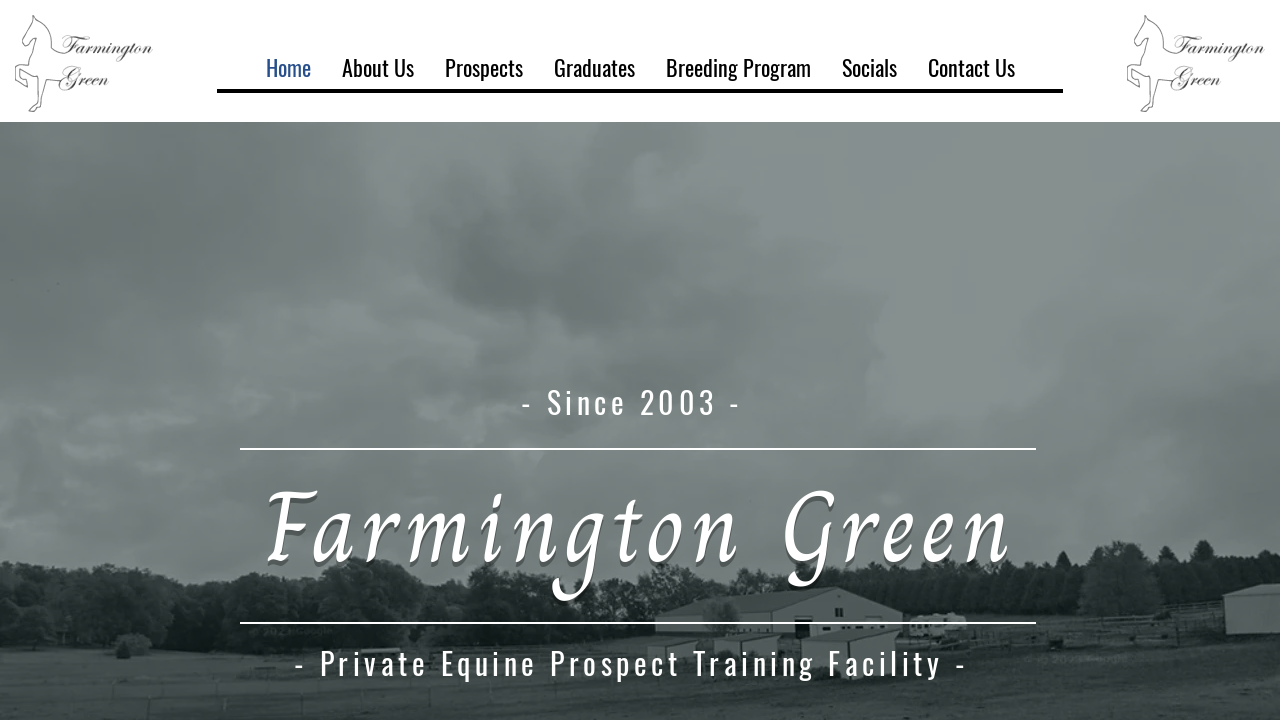

--- FILE ---
content_type: text/html; charset=UTF-8
request_url: https://www.thesaddlehorse.com/
body_size: 156241
content:
<!DOCTYPE html>
<html lang="en">
<head>
  
  <meta charset='utf-8'>
  <meta name="viewport" content="width=device-width, initial-scale=1" id="wixDesktopViewport" />
  <meta http-equiv="X-UA-Compatible" content="IE=edge">
  <meta name="generator" content="Wix.com Website Builder"/>

  <link rel="icon" sizes="192x192" href="https://static.wixstatic.com/media/12945f_868e15fe70be4961a7b13f936cf35b28%7Emv2.png/v1/fill/w_192%2Ch_192%2Clg_1%2Cusm_0.66_1.00_0.01/12945f_868e15fe70be4961a7b13f936cf35b28%7Emv2.png" type="image/png"/>
  <link rel="shortcut icon" href="https://static.wixstatic.com/media/12945f_868e15fe70be4961a7b13f936cf35b28%7Emv2.png/v1/fill/w_32%2Ch_32%2Clg_1%2Cusm_0.66_1.00_0.01/12945f_868e15fe70be4961a7b13f936cf35b28%7Emv2.png" type="image/png"/>
  <link rel="apple-touch-icon" href="https://static.wixstatic.com/media/12945f_868e15fe70be4961a7b13f936cf35b28%7Emv2.png/v1/fill/w_180%2Ch_180%2Clg_1%2Cusm_0.66_1.00_0.01/12945f_868e15fe70be4961a7b13f936cf35b28%7Emv2.png" type="image/png"/>

  <!-- Safari Pinned Tab Icon -->
  <!-- <link rel="mask-icon" href="https://static.wixstatic.com/media/12945f_868e15fe70be4961a7b13f936cf35b28%7Emv2.png/v1/fill/w_32%2Ch_32%2Clg_1%2Cusm_0.66_1.00_0.01/12945f_868e15fe70be4961a7b13f936cf35b28%7Emv2.png"> -->

  <!-- Original trials -->
  


  <!-- Segmenter Polyfill -->
  <script>
    if (!window.Intl || !window.Intl.Segmenter) {
      (function() {
        var script = document.createElement('script');
        script.src = 'https://static.parastorage.com/unpkg/@formatjs/intl-segmenter@11.7.10/polyfill.iife.js';
        document.head.appendChild(script);
      })();
    }
  </script>

  <!-- Legacy Polyfills -->
  <script nomodule="" src="https://static.parastorage.com/unpkg/core-js-bundle@3.2.1/minified.js"></script>
  <script nomodule="" src="https://static.parastorage.com/unpkg/focus-within-polyfill@5.0.9/dist/focus-within-polyfill.js"></script>

  <!-- Performance API Polyfills -->
  <script>
  (function () {
    var noop = function noop() {};
    if ("performance" in window === false) {
      window.performance = {};
    }
    window.performance.mark = performance.mark || noop;
    window.performance.measure = performance.measure || noop;
    if ("now" in window.performance === false) {
      var nowOffset = Date.now();
      if (performance.timing && performance.timing.navigationStart) {
        nowOffset = performance.timing.navigationStart;
      }
      window.performance.now = function now() {
        return Date.now() - nowOffset;
      };
    }
  })();
  </script>

  <!-- Globals Definitions -->
  <script>
    (function () {
      var now = Date.now()
      window.initialTimestamps = {
        initialTimestamp: now,
        initialRequestTimestamp: Math.round(performance.timeOrigin ? performance.timeOrigin : now - performance.now())
      }

      window.thunderboltTag = "libs-releases-GA-local"
      window.thunderboltVersion = "1.16761.0"
    })();
  </script>

  <!-- Essential Viewer Model -->
  <script type="application/json" id="wix-essential-viewer-model">{"fleetConfig":{"fleetName":"thunderbolt-isolated-renderer","type":"GA","code":0},"mode":{"qa":false,"enableTestApi":false,"debug":false,"ssrIndicator":false,"ssrOnly":false,"siteAssetsFallback":"enable","versionIndicator":false},"componentsLibrariesTopology":[{"artifactId":"editor-elements","namespace":"wixui","url":"https:\/\/static.parastorage.com\/services\/editor-elements\/1.14838.0"},{"artifactId":"editor-elements","namespace":"dsgnsys","url":"https:\/\/static.parastorage.com\/services\/editor-elements\/1.14838.0"}],"siteFeaturesConfigs":{"sessionManager":{"isRunningInDifferentSiteContext":false}},"language":{"userLanguage":"en"},"siteAssets":{"clientTopology":{"mediaRootUrl":"https:\/\/static.wixstatic.com","staticMediaUrl":"https:\/\/static.wixstatic.com\/media","moduleRepoUrl":"https:\/\/static.parastorage.com\/unpkg","fileRepoUrl":"https:\/\/static.parastorage.com\/services","viewerAppsUrl":"https:\/\/viewer-apps.parastorage.com","viewerAssetsUrl":"https:\/\/viewer-assets.parastorage.com","siteAssetsUrl":"https:\/\/siteassets.parastorage.com","pageJsonServerUrls":["https:\/\/pages.parastorage.com","https:\/\/staticorigin.wixstatic.com","https:\/\/www.thesaddlehorse.com","https:\/\/fallback.wix.com\/wix-html-editor-pages-webapp\/page"],"pathOfTBModulesInFileRepoForFallback":"wix-thunderbolt\/dist\/"}},"siteFeatures":["accessibility","appMonitoring","assetsLoader","builderContextProviders","builderModuleLoader","businessLogger","captcha","clickHandlerRegistrar","commonConfig","componentsLoader","componentsRegistry","consentPolicy","contentReflow","cyclicTabbing","domSelectors","domStore","environmentWixCodeSdk","environment","locationWixCodeSdk","mpaNavigation","navigationManager","navigationPhases","ooi","pages","panorama","renderer","reporter","router","scrollRestoration","seoWixCodeSdk","seo","sessionManager","siteMembersWixCodeSdk","siteMembers","siteScrollBlocker","siteWixCodeSdk","speculationRules","ssrCache","stores","structureApi","thunderboltInitializer","tpaCommons","translations","usedPlatformApis","warmupData","windowMessageRegistrar","windowWixCodeSdk","wixEmbedsApi","componentsReact","platform"],"site":{"externalBaseUrl":"https:\/\/www.thesaddlehorse.com","isSEO":false},"media":{"staticMediaUrl":"https:\/\/static.wixstatic.com\/media","mediaRootUrl":"https:\/\/static.wixstatic.com\/","staticVideoUrl":"https:\/\/video.wixstatic.com\/"},"requestUrl":"https:\/\/www.thesaddlehorse.com\/","rollout":{"siteAssetsVersionsRollout":false,"isDACRollout":0,"isTBRollout":false},"commonConfig":{"brand":"wix","host":"VIEWER","bsi":"","consentPolicy":{},"consentPolicyHeader":{},"siteRevision":"200","renderingFlow":"NONE","language":"en","locale":"en-us"},"interactionSampleRatio":0.01,"dynamicModelUrl":"https:\/\/www.thesaddlehorse.com\/_api\/v2\/dynamicmodel","accessTokensUrl":"https:\/\/www.thesaddlehorse.com\/_api\/v1\/access-tokens","isExcludedFromSecurityExperiments":false,"experiments":{"specs.thunderbolt.hardenFetchAndXHR":true,"specs.thunderbolt.securityExperiments":true,"specs.thunderbolt.browserCacheReload":true}}</script>
  <script>window.viewerModel = JSON.parse(document.getElementById('wix-essential-viewer-model').textContent)</script>

  <script>
    window.commonConfig = viewerModel.commonConfig
  </script>

  
  <!-- BEGIN handleAccessTokens bundle -->

  <script data-url="https://static.parastorage.com/services/wix-thunderbolt/dist/handleAccessTokens.inline.4f2f9a53.bundle.min.js">(()=>{"use strict";function e(e){let{context:o,property:r,value:n,enumerable:i=!0}=e,c=e.get,l=e.set;if(!r||void 0===n&&!c&&!l)return new Error("property and value are required");let a=o||globalThis,s=a?.[r],u={};if(void 0!==n)u.value=n;else{if(c){let e=t(c);e&&(u.get=e)}if(l){let e=t(l);e&&(u.set=e)}}let p={...u,enumerable:i||!1,configurable:!1};void 0!==n&&(p.writable=!1);try{Object.defineProperty(a,r,p)}catch(e){return e instanceof TypeError?s:e}return s}function t(e,t){return"function"==typeof e?e:!0===e?.async&&"function"==typeof e.func?t?async function(t){return e.func(t)}:async function(){return e.func()}:"function"==typeof e?.func?e.func:void 0}try{e({property:"strictDefine",value:e})}catch{}try{e({property:"defineStrictObject",value:r})}catch{}try{e({property:"defineStrictMethod",value:n})}catch{}var o=["toString","toLocaleString","valueOf","constructor","prototype"];function r(t){let{context:n,property:c,propertiesToExclude:l=[],skipPrototype:a=!1,hardenPrototypePropertiesToExclude:s=[]}=t;if(!c)return new Error("property is required");let u=(n||globalThis)[c],p={},f=i(n,c);u&&("object"==typeof u||"function"==typeof u)&&Reflect.ownKeys(u).forEach(t=>{if(!l.includes(t)&&!o.includes(t)){let o=i(u,t);if(o&&(o.writable||o.configurable)){let{value:r,get:n,set:i,enumerable:c=!1}=o,l={};void 0!==r?l.value=r:n?l.get=n:i&&(l.set=i);try{let o=e({context:u,property:t,...l,enumerable:c});p[t]=o}catch(e){if(!(e instanceof TypeError))throw e;try{p[t]=o.value||o.get||o.set}catch{}}}}});let d={originalObject:u,originalProperties:p};if(!a&&void 0!==u?.prototype){let e=r({context:u,property:"prototype",propertiesToExclude:s,skipPrototype:!0});e instanceof Error||(d.originalPrototype=e?.originalObject,d.originalPrototypeProperties=e?.originalProperties)}return e({context:n,property:c,value:u,enumerable:f?.enumerable}),d}function n(t,o){let r=(o||globalThis)[t],n=i(o||globalThis,t);return r&&n&&(n.writable||n.configurable)?(Object.freeze(r),e({context:globalThis,property:t,value:r})):r}function i(e,t){if(e&&t)try{return Reflect.getOwnPropertyDescriptor(e,t)}catch{return}}function c(e){if("string"!=typeof e)return e;try{return decodeURIComponent(e).toLowerCase().trim()}catch{return e.toLowerCase().trim()}}function l(e,t){let o="";if("string"==typeof e)o=e.split("=")[0]?.trim()||"";else{if(!e||"string"!=typeof e.name)return!1;o=e.name}return t.has(c(o)||"")}function a(e,t){let o;return o="string"==typeof e?e.split(";").map(e=>e.trim()).filter(e=>e.length>0):e||[],o.filter(e=>!l(e,t))}var s=null;function u(){return null===s&&(s=typeof Document>"u"?void 0:Object.getOwnPropertyDescriptor(Document.prototype,"cookie")),s}function p(t,o){if(!globalThis?.cookieStore)return;let r=globalThis.cookieStore.get.bind(globalThis.cookieStore),n=globalThis.cookieStore.getAll.bind(globalThis.cookieStore),i=globalThis.cookieStore.set.bind(globalThis.cookieStore),c=globalThis.cookieStore.delete.bind(globalThis.cookieStore);return e({context:globalThis.CookieStore.prototype,property:"get",value:async function(e){return l(("string"==typeof e?e:e.name)||"",t)?null:r.call(this,e)},enumerable:!0}),e({context:globalThis.CookieStore.prototype,property:"getAll",value:async function(){return a(await n.apply(this,Array.from(arguments)),t)},enumerable:!0}),e({context:globalThis.CookieStore.prototype,property:"set",value:async function(){let e=Array.from(arguments);if(!l(1===e.length?e[0].name:e[0],t))return i.apply(this,e);o&&console.warn(o)},enumerable:!0}),e({context:globalThis.CookieStore.prototype,property:"delete",value:async function(){let e=Array.from(arguments);if(!l(1===e.length?e[0].name:e[0],t))return c.apply(this,e)},enumerable:!0}),e({context:globalThis.cookieStore,property:"prototype",value:globalThis.CookieStore.prototype,enumerable:!1}),e({context:globalThis,property:"cookieStore",value:globalThis.cookieStore,enumerable:!0}),{get:r,getAll:n,set:i,delete:c}}var f=["TextEncoder","TextDecoder","XMLHttpRequestEventTarget","EventTarget","URL","JSON","Reflect","Object","Array","Map","Set","WeakMap","WeakSet","Promise","Symbol","Error"],d=["addEventListener","removeEventListener","dispatchEvent","encodeURI","encodeURIComponent","decodeURI","decodeURIComponent"];const y=(e,t)=>{try{const o=t?t.get.call(document):document.cookie;return o.split(";").map(e=>e.trim()).filter(t=>t?.startsWith(e))[0]?.split("=")[1]}catch(e){return""}},g=(e="",t="",o="/")=>`${e}=; ${t?`domain=${t};`:""} max-age=0; path=${o}; expires=Thu, 01 Jan 1970 00:00:01 GMT`;function m(){(function(){if("undefined"!=typeof window){const e=performance.getEntriesByType("navigation")[0];return"back_forward"===(e?.type||"")}return!1})()&&function(){const{counter:e}=function(){const e=b("getItem");if(e){const[t,o]=e.split("-"),r=o?parseInt(o,10):0;if(r>=3){const e=t?Number(t):0;if(Date.now()-e>6e4)return{counter:0}}return{counter:r}}return{counter:0}}();e<3?(!function(e=1){b("setItem",`${Date.now()}-${e}`)}(e+1),window.location.reload()):console.error("ATS: Max reload attempts reached")}()}function b(e,t){try{return sessionStorage[e]("reload",t||"")}catch(e){console.error("ATS: Error calling sessionStorage:",e)}}const h="client-session-bind",v="sec-fetch-unsupported",{experiments:w}=window.viewerModel,T=[h,"client-binding",v,"svSession","smSession","server-session-bind","wixSession2","wixSession3"].map(e=>e.toLowerCase()),{cookie:S}=function(t,o){let r=new Set(t);return e({context:document,property:"cookie",set:{func:e=>function(e,t,o,r){let n=u(),i=c(t.split(";")[0]||"")||"";[...o].every(e=>!i.startsWith(e.toLowerCase()))&&n?.set?n.set.call(e,t):r&&console.warn(r)}(document,e,r,o)},get:{func:()=>function(e,t){let o=u();if(!o?.get)throw new Error("Cookie descriptor or getter not available");return a(o.get.call(e),t).join("; ")}(document,r)},enumerable:!0}),{cookieStore:p(r,o),cookie:u()}}(T),k="tbReady",x="security_overrideGlobals",{experiments:E,siteFeaturesConfigs:C,accessTokensUrl:P}=window.viewerModel,R=P,M={},O=(()=>{const e=y(h,S);if(w["specs.thunderbolt.browserCacheReload"]){y(v,S)||e?b("removeItem"):m()}return(()=>{const e=g(h),t=g(h,location.hostname);S.set.call(document,e),S.set.call(document,t)})(),e})();O&&(M["client-binding"]=O);const D=fetch;addEventListener(k,function e(t){const{logger:o}=t.detail;try{window.tb.init({fetch:D,fetchHeaders:M})}catch(e){const t=new Error("TB003");o.meter(`${x}_${t.message}`,{paramsOverrides:{errorType:x,eventString:t.message}}),window?.viewerModel?.mode.debug&&console.error(e)}finally{removeEventListener(k,e)}}),E["specs.thunderbolt.hardenFetchAndXHR"]||(window.fetchDynamicModel=()=>C.sessionManager.isRunningInDifferentSiteContext?Promise.resolve({}):fetch(R,{credentials:"same-origin",headers:M}).then(function(e){if(!e.ok)throw new Error(`[${e.status}]${e.statusText}`);return e.json()}),window.dynamicModelPromise=window.fetchDynamicModel())})();
//# sourceMappingURL=https://static.parastorage.com/services/wix-thunderbolt/dist/handleAccessTokens.inline.4f2f9a53.bundle.min.js.map</script>

<!-- END handleAccessTokens bundle -->

<!-- BEGIN overrideGlobals bundle -->

<script data-url="https://static.parastorage.com/services/wix-thunderbolt/dist/overrideGlobals.inline.ec13bfcf.bundle.min.js">(()=>{"use strict";function e(e){let{context:r,property:o,value:n,enumerable:i=!0}=e,c=e.get,a=e.set;if(!o||void 0===n&&!c&&!a)return new Error("property and value are required");let l=r||globalThis,u=l?.[o],s={};if(void 0!==n)s.value=n;else{if(c){let e=t(c);e&&(s.get=e)}if(a){let e=t(a);e&&(s.set=e)}}let p={...s,enumerable:i||!1,configurable:!1};void 0!==n&&(p.writable=!1);try{Object.defineProperty(l,o,p)}catch(e){return e instanceof TypeError?u:e}return u}function t(e,t){return"function"==typeof e?e:!0===e?.async&&"function"==typeof e.func?t?async function(t){return e.func(t)}:async function(){return e.func()}:"function"==typeof e?.func?e.func:void 0}try{e({property:"strictDefine",value:e})}catch{}try{e({property:"defineStrictObject",value:o})}catch{}try{e({property:"defineStrictMethod",value:n})}catch{}var r=["toString","toLocaleString","valueOf","constructor","prototype"];function o(t){let{context:n,property:c,propertiesToExclude:a=[],skipPrototype:l=!1,hardenPrototypePropertiesToExclude:u=[]}=t;if(!c)return new Error("property is required");let s=(n||globalThis)[c],p={},f=i(n,c);s&&("object"==typeof s||"function"==typeof s)&&Reflect.ownKeys(s).forEach(t=>{if(!a.includes(t)&&!r.includes(t)){let r=i(s,t);if(r&&(r.writable||r.configurable)){let{value:o,get:n,set:i,enumerable:c=!1}=r,a={};void 0!==o?a.value=o:n?a.get=n:i&&(a.set=i);try{let r=e({context:s,property:t,...a,enumerable:c});p[t]=r}catch(e){if(!(e instanceof TypeError))throw e;try{p[t]=r.value||r.get||r.set}catch{}}}}});let d={originalObject:s,originalProperties:p};if(!l&&void 0!==s?.prototype){let e=o({context:s,property:"prototype",propertiesToExclude:u,skipPrototype:!0});e instanceof Error||(d.originalPrototype=e?.originalObject,d.originalPrototypeProperties=e?.originalProperties)}return e({context:n,property:c,value:s,enumerable:f?.enumerable}),d}function n(t,r){let o=(r||globalThis)[t],n=i(r||globalThis,t);return o&&n&&(n.writable||n.configurable)?(Object.freeze(o),e({context:globalThis,property:t,value:o})):o}function i(e,t){if(e&&t)try{return Reflect.getOwnPropertyDescriptor(e,t)}catch{return}}function c(e){if("string"!=typeof e)return e;try{return decodeURIComponent(e).toLowerCase().trim()}catch{return e.toLowerCase().trim()}}function a(e,t){return e instanceof Headers?e.forEach((r,o)=>{l(o,t)||e.delete(o)}):Object.keys(e).forEach(r=>{l(r,t)||delete e[r]}),e}function l(e,t){return!t.has(c(e)||"")}function u(e,t){let r=!0,o=function(e){let t,r;if(globalThis.Request&&e instanceof Request)t=e.url;else{if("function"!=typeof e?.toString)throw new Error("Unsupported type for url");t=e.toString()}try{return new URL(t).pathname}catch{return r=t.replace(/#.+/gi,"").split("?").shift(),r.startsWith("/")?r:`/${r}`}}(e),n=c(o);return n&&t.some(e=>n.includes(e))&&(r=!1),r}function s(t,r,o){let n=fetch,i=XMLHttpRequest,c=new Set(r);function s(){let e=new i,r=e.open,n=e.setRequestHeader;return e.open=function(){let n=Array.from(arguments),i=n[1];if(n.length<2||u(i,t))return r.apply(e,n);throw new Error(o||`Request not allowed for path ${i}`)},e.setRequestHeader=function(t,r){l(decodeURIComponent(t),c)&&n.call(e,t,r)},e}return e({property:"fetch",value:function(){let e=function(e,t){return globalThis.Request&&e[0]instanceof Request&&e[0]?.headers?a(e[0].headers,t):e[1]?.headers&&a(e[1].headers,t),e}(arguments,c);return u(arguments[0],t)?n.apply(globalThis,Array.from(e)):new Promise((e,t)=>{t(new Error(o||`Request not allowed for path ${arguments[0]}`))})},enumerable:!0}),e({property:"XMLHttpRequest",value:s,enumerable:!0}),Object.keys(i).forEach(e=>{s[e]=i[e]}),{fetch:n,XMLHttpRequest:i}}var p=["TextEncoder","TextDecoder","XMLHttpRequestEventTarget","EventTarget","URL","JSON","Reflect","Object","Array","Map","Set","WeakMap","WeakSet","Promise","Symbol","Error"],f=["addEventListener","removeEventListener","dispatchEvent","encodeURI","encodeURIComponent","decodeURI","decodeURIComponent"];const d=function(){let t=globalThis.open,r=document.open;function o(e,r,o){let n="string"!=typeof e,i=t.call(window,e,r,o);return n||e&&function(e){return e.startsWith("//")&&/(?:[a-z0-9](?:[a-z0-9-]{0,61}[a-z0-9])?\.)+[a-z0-9][a-z0-9-]{0,61}[a-z0-9]/g.test(`${location.protocol}:${e}`)&&(e=`${location.protocol}${e}`),!e.startsWith("http")||new URL(e).hostname===location.hostname}(e)?{}:i}return e({property:"open",value:o,context:globalThis,enumerable:!0}),e({property:"open",value:function(e,t,n){return e?o(e,t,n):r.call(document,e||"",t||"",n||"")},context:document,enumerable:!0}),{open:t,documentOpen:r}},y=function(){let t=document.createElement,r=Element.prototype.setAttribute,o=Element.prototype.setAttributeNS;return e({property:"createElement",context:document,value:function(n,i){let a=t.call(document,n,i);if("iframe"===c(n)){e({property:"srcdoc",context:a,get:()=>"",set:()=>{console.warn("`srcdoc` is not allowed in iframe elements.")}});let t=function(e,t){"srcdoc"!==e.toLowerCase()?r.call(a,e,t):console.warn("`srcdoc` attribute is not allowed to be set.")},n=function(e,t,r){"srcdoc"!==t.toLowerCase()?o.call(a,e,t,r):console.warn("`srcdoc` attribute is not allowed to be set.")};a.setAttribute=t,a.setAttributeNS=n}return a},enumerable:!0}),{createElement:t,setAttribute:r,setAttributeNS:o}},m=["client-binding"],b=["/_api/v1/access-tokens","/_api/v2/dynamicmodel","/_api/one-app-session-web/v3/businesses"],h=function(){let t=setTimeout,r=setInterval;return o("setTimeout",0,globalThis),o("setInterval",0,globalThis),{setTimeout:t,setInterval:r};function o(t,r,o){let n=o||globalThis,i=n[t];if(!i||"function"!=typeof i)throw new Error(`Function ${t} not found or is not a function`);e({property:t,value:function(){let e=Array.from(arguments);if("string"!=typeof e[r])return i.apply(n,e);console.warn(`Calling ${t} with a String Argument at index ${r} is not allowed`)},context:o,enumerable:!0})}},v=function(){if(navigator&&"serviceWorker"in navigator){let t=navigator.serviceWorker.register;return e({context:navigator.serviceWorker,property:"register",value:function(){console.log("Service worker registration is not allowed")},enumerable:!0}),{register:t}}return{}};performance.mark("overrideGlobals started");const{isExcludedFromSecurityExperiments:g,experiments:w}=window.viewerModel,E=!g&&w["specs.thunderbolt.securityExperiments"];try{d(),E&&y(),w["specs.thunderbolt.hardenFetchAndXHR"]&&E&&s(b,m),v(),(e=>{let t=[],r=[];r=r.concat(["TextEncoder","TextDecoder"]),e&&(r=r.concat(["XMLHttpRequestEventTarget","EventTarget"])),r=r.concat(["URL","JSON"]),e&&(t=t.concat(["addEventListener","removeEventListener"])),t=t.concat(["encodeURI","encodeURIComponent","decodeURI","decodeURIComponent"]),r=r.concat(["String","Number"]),e&&r.push("Object"),r=r.concat(["Reflect"]),t.forEach(e=>{n(e),["addEventListener","removeEventListener"].includes(e)&&n(e,document)}),r.forEach(e=>{o({property:e})})})(E),E&&h()}catch(e){window?.viewerModel?.mode.debug&&console.error(e);const t=new Error("TB006");window.fedops?.reportError(t,"security_overrideGlobals"),window.Sentry?window.Sentry.captureException(t):globalThis.defineStrictProperty("sentryBuffer",[t],window,!1)}performance.mark("overrideGlobals ended")})();
//# sourceMappingURL=https://static.parastorage.com/services/wix-thunderbolt/dist/overrideGlobals.inline.ec13bfcf.bundle.min.js.map</script>

<!-- END overrideGlobals bundle -->


  
  <script>
    window.commonConfig = viewerModel.commonConfig

	
  </script>

  <!-- Initial CSS -->
  <style data-url="https://static.parastorage.com/services/wix-thunderbolt/dist/main.347af09f.min.css">@keyframes slide-horizontal-new{0%{transform:translateX(100%)}}@keyframes slide-horizontal-old{80%{opacity:1}to{opacity:0;transform:translateX(-100%)}}@keyframes slide-vertical-new{0%{transform:translateY(-100%)}}@keyframes slide-vertical-old{80%{opacity:1}to{opacity:0;transform:translateY(100%)}}@keyframes out-in-new{0%{opacity:0}}@keyframes out-in-old{to{opacity:0}}:root:active-view-transition{view-transition-name:none}::view-transition{pointer-events:none}:root:active-view-transition::view-transition-new(page-group),:root:active-view-transition::view-transition-old(page-group){animation-duration:.6s;cursor:wait;pointer-events:all}:root:active-view-transition-type(SlideHorizontal)::view-transition-old(page-group){animation:slide-horizontal-old .6s cubic-bezier(.83,0,.17,1) forwards;mix-blend-mode:normal}:root:active-view-transition-type(SlideHorizontal)::view-transition-new(page-group){animation:slide-horizontal-new .6s cubic-bezier(.83,0,.17,1) backwards;mix-blend-mode:normal}:root:active-view-transition-type(SlideVertical)::view-transition-old(page-group){animation:slide-vertical-old .6s cubic-bezier(.83,0,.17,1) forwards;mix-blend-mode:normal}:root:active-view-transition-type(SlideVertical)::view-transition-new(page-group){animation:slide-vertical-new .6s cubic-bezier(.83,0,.17,1) backwards;mix-blend-mode:normal}:root:active-view-transition-type(OutIn)::view-transition-old(page-group){animation:out-in-old .35s cubic-bezier(.22,1,.36,1) forwards}:root:active-view-transition-type(OutIn)::view-transition-new(page-group){animation:out-in-new .35s cubic-bezier(.64,0,.78,0) .35s backwards}@media(prefers-reduced-motion:reduce){::view-transition-group(*),::view-transition-new(*),::view-transition-old(*){animation:none!important}}body,html{background:transparent;border:0;margin:0;outline:0;padding:0;vertical-align:baseline}body{--scrollbar-width:0px;font-family:Arial,Helvetica,sans-serif;font-size:10px}body,html{height:100%}body{overflow-x:auto;overflow-y:scroll}body:not(.responsive) #site-root{min-width:var(--site-width);width:100%}body:not([data-js-loaded]) [data-hide-prejs]{visibility:hidden}interact-element{display:contents}#SITE_CONTAINER{position:relative}:root{--one-unit:1vw;--section-max-width:9999px;--spx-stopper-max:9999px;--spx-stopper-min:0px;--browser-zoom:1}@supports(-webkit-appearance:none) and (stroke-color:transparent){:root{--safari-sticky-fix:opacity;--experimental-safari-sticky-fix:translateZ(0)}}@supports(container-type:inline-size){:root{--one-unit:1cqw}}[id^=oldHoverBox-]{mix-blend-mode:plus-lighter;transition:opacity .5s ease,visibility .5s ease}[data-mesh-id$=inlineContent-gridContainer]:has(>[id^=oldHoverBox-]){isolation:isolate}</style>
<style data-url="https://static.parastorage.com/services/wix-thunderbolt/dist/main.renderer.9cb0985f.min.css">a,abbr,acronym,address,applet,b,big,blockquote,button,caption,center,cite,code,dd,del,dfn,div,dl,dt,em,fieldset,font,footer,form,h1,h2,h3,h4,h5,h6,header,i,iframe,img,ins,kbd,label,legend,li,nav,object,ol,p,pre,q,s,samp,section,small,span,strike,strong,sub,sup,table,tbody,td,tfoot,th,thead,title,tr,tt,u,ul,var{background:transparent;border:0;margin:0;outline:0;padding:0;vertical-align:baseline}input,select,textarea{box-sizing:border-box;font-family:Helvetica,Arial,sans-serif}ol,ul{list-style:none}blockquote,q{quotes:none}ins{text-decoration:none}del{text-decoration:line-through}table{border-collapse:collapse;border-spacing:0}a{cursor:pointer;text-decoration:none}.testStyles{overflow-y:hidden}.reset-button{-webkit-appearance:none;background:none;border:0;color:inherit;font:inherit;line-height:normal;outline:0;overflow:visible;padding:0;-webkit-user-select:none;-moz-user-select:none;-ms-user-select:none}:focus{outline:none}body.device-mobile-optimized:not(.disable-site-overflow){overflow-x:hidden;overflow-y:scroll}body.device-mobile-optimized:not(.responsive) #SITE_CONTAINER{margin-left:auto;margin-right:auto;overflow-x:visible;position:relative;width:320px}body.device-mobile-optimized:not(.responsive):not(.blockSiteScrolling) #SITE_CONTAINER{margin-top:0}body.device-mobile-optimized>*{max-width:100%!important}body.device-mobile-optimized #site-root{overflow-x:hidden;overflow-y:hidden}@supports(overflow:clip){body.device-mobile-optimized #site-root{overflow-x:clip;overflow-y:clip}}body.device-mobile-non-optimized #SITE_CONTAINER #site-root{overflow-x:clip;overflow-y:clip}body.device-mobile-non-optimized.fullScreenMode{background-color:#5f6360}body.device-mobile-non-optimized.fullScreenMode #MOBILE_ACTIONS_MENU,body.device-mobile-non-optimized.fullScreenMode #SITE_BACKGROUND,body.device-mobile-non-optimized.fullScreenMode #site-root,body.fullScreenMode #WIX_ADS{visibility:hidden}body.fullScreenMode{overflow-x:hidden!important;overflow-y:hidden!important}body.fullScreenMode.device-mobile-optimized #TINY_MENU{opacity:0;pointer-events:none}body.fullScreenMode-scrollable.device-mobile-optimized{overflow-x:hidden!important;overflow-y:auto!important}body.fullScreenMode-scrollable.device-mobile-optimized #masterPage,body.fullScreenMode-scrollable.device-mobile-optimized #site-root{overflow-x:hidden!important;overflow-y:hidden!important}body.fullScreenMode-scrollable.device-mobile-optimized #SITE_BACKGROUND,body.fullScreenMode-scrollable.device-mobile-optimized #masterPage{height:auto!important}body.fullScreenMode-scrollable.device-mobile-optimized #masterPage.mesh-layout{height:0!important}body.blockSiteScrolling,body.siteScrollingBlocked{position:fixed;width:100%}body.blockSiteScrolling #SITE_CONTAINER{margin-top:calc(var(--blocked-site-scroll-margin-top)*-1)}#site-root{margin:0 auto;min-height:100%;position:relative;top:var(--wix-ads-height)}#site-root img:not([src]){visibility:hidden}#site-root svg img:not([src]){visibility:visible}.auto-generated-link{color:inherit}#SCROLL_TO_BOTTOM,#SCROLL_TO_TOP{height:0}.has-click-trigger{cursor:pointer}.fullScreenOverlay{bottom:0;display:flex;justify-content:center;left:0;overflow-y:hidden;position:fixed;right:0;top:-60px;z-index:1005}.fullScreenOverlay>.fullScreenOverlayContent{bottom:0;left:0;margin:0 auto;overflow:hidden;position:absolute;right:0;top:60px;transform:translateZ(0)}[data-mesh-id$=centeredContent],[data-mesh-id$=form],[data-mesh-id$=inlineContent]{pointer-events:none;position:relative}[data-mesh-id$=-gridWrapper],[data-mesh-id$=-rotated-wrapper]{pointer-events:none}[data-mesh-id$=-gridContainer]>*,[data-mesh-id$=-rotated-wrapper]>*,[data-mesh-id$=inlineContent]>:not([data-mesh-id$=-gridContainer]){pointer-events:auto}.device-mobile-optimized #masterPage.mesh-layout #SOSP_CONTAINER_CUSTOM_ID{grid-area:2/1/3/2;-ms-grid-row:2;position:relative}#masterPage.mesh-layout{-ms-grid-rows:max-content max-content min-content max-content;-ms-grid-columns:100%;align-items:start;display:-ms-grid;display:grid;grid-template-columns:100%;grid-template-rows:max-content max-content min-content max-content;justify-content:stretch}#masterPage.mesh-layout #PAGES_CONTAINER,#masterPage.mesh-layout #SITE_FOOTER-placeholder,#masterPage.mesh-layout #SITE_FOOTER_WRAPPER,#masterPage.mesh-layout #SITE_HEADER-placeholder,#masterPage.mesh-layout #SITE_HEADER_WRAPPER,#masterPage.mesh-layout #SOSP_CONTAINER_CUSTOM_ID[data-state~=mobileView],#masterPage.mesh-layout #soapAfterPagesContainer,#masterPage.mesh-layout #soapBeforePagesContainer{-ms-grid-row-align:start;-ms-grid-column-align:start;-ms-grid-column:1}#masterPage.mesh-layout #SITE_HEADER-placeholder,#masterPage.mesh-layout #SITE_HEADER_WRAPPER{grid-area:1/1/2/2;-ms-grid-row:1}#masterPage.mesh-layout #PAGES_CONTAINER,#masterPage.mesh-layout #soapAfterPagesContainer,#masterPage.mesh-layout #soapBeforePagesContainer{grid-area:3/1/4/2;-ms-grid-row:3}#masterPage.mesh-layout #soapAfterPagesContainer,#masterPage.mesh-layout #soapBeforePagesContainer{width:100%}#masterPage.mesh-layout #PAGES_CONTAINER{align-self:stretch}#masterPage.mesh-layout main#PAGES_CONTAINER{display:block}#masterPage.mesh-layout #SITE_FOOTER-placeholder,#masterPage.mesh-layout #SITE_FOOTER_WRAPPER{grid-area:4/1/5/2;-ms-grid-row:4}#masterPage.mesh-layout #SITE_PAGES,#masterPage.mesh-layout [data-mesh-id=PAGES_CONTAINERcenteredContent],#masterPage.mesh-layout [data-mesh-id=PAGES_CONTAINERinlineContent]{height:100%}#masterPage.mesh-layout.desktop>*{width:100%}#masterPage.mesh-layout #PAGES_CONTAINER,#masterPage.mesh-layout #SITE_FOOTER,#masterPage.mesh-layout #SITE_FOOTER_WRAPPER,#masterPage.mesh-layout #SITE_HEADER,#masterPage.mesh-layout #SITE_HEADER_WRAPPER,#masterPage.mesh-layout #SITE_PAGES,#masterPage.mesh-layout #masterPageinlineContent{position:relative}#masterPage.mesh-layout #SITE_HEADER{grid-area:1/1/2/2}#masterPage.mesh-layout #SITE_FOOTER{grid-area:4/1/5/2}#masterPage.mesh-layout.overflow-x-clip #SITE_FOOTER,#masterPage.mesh-layout.overflow-x-clip #SITE_HEADER{overflow-x:clip}[data-z-counter]{z-index:0}[data-z-counter="0"]{z-index:auto}.wixSiteProperties{-webkit-font-smoothing:antialiased;-moz-osx-font-smoothing:grayscale}:root{--wst-button-color-fill-primary:rgb(var(--color_48));--wst-button-color-border-primary:rgb(var(--color_49));--wst-button-color-text-primary:rgb(var(--color_50));--wst-button-color-fill-primary-hover:rgb(var(--color_51));--wst-button-color-border-primary-hover:rgb(var(--color_52));--wst-button-color-text-primary-hover:rgb(var(--color_53));--wst-button-color-fill-primary-disabled:rgb(var(--color_54));--wst-button-color-border-primary-disabled:rgb(var(--color_55));--wst-button-color-text-primary-disabled:rgb(var(--color_56));--wst-button-color-fill-secondary:rgb(var(--color_57));--wst-button-color-border-secondary:rgb(var(--color_58));--wst-button-color-text-secondary:rgb(var(--color_59));--wst-button-color-fill-secondary-hover:rgb(var(--color_60));--wst-button-color-border-secondary-hover:rgb(var(--color_61));--wst-button-color-text-secondary-hover:rgb(var(--color_62));--wst-button-color-fill-secondary-disabled:rgb(var(--color_63));--wst-button-color-border-secondary-disabled:rgb(var(--color_64));--wst-button-color-text-secondary-disabled:rgb(var(--color_65));--wst-color-fill-base-1:rgb(var(--color_36));--wst-color-fill-base-2:rgb(var(--color_37));--wst-color-fill-base-shade-1:rgb(var(--color_38));--wst-color-fill-base-shade-2:rgb(var(--color_39));--wst-color-fill-base-shade-3:rgb(var(--color_40));--wst-color-fill-accent-1:rgb(var(--color_41));--wst-color-fill-accent-2:rgb(var(--color_42));--wst-color-fill-accent-3:rgb(var(--color_43));--wst-color-fill-accent-4:rgb(var(--color_44));--wst-color-fill-background-primary:rgb(var(--color_11));--wst-color-fill-background-secondary:rgb(var(--color_12));--wst-color-text-primary:rgb(var(--color_15));--wst-color-text-secondary:rgb(var(--color_14));--wst-color-action:rgb(var(--color_18));--wst-color-disabled:rgb(var(--color_39));--wst-color-title:rgb(var(--color_45));--wst-color-subtitle:rgb(var(--color_46));--wst-color-line:rgb(var(--color_47));--wst-font-style-h2:var(--font_2);--wst-font-style-h3:var(--font_3);--wst-font-style-h4:var(--font_4);--wst-font-style-h5:var(--font_5);--wst-font-style-h6:var(--font_6);--wst-font-style-body-large:var(--font_7);--wst-font-style-body-medium:var(--font_8);--wst-font-style-body-small:var(--font_9);--wst-font-style-body-x-small:var(--font_10);--wst-color-custom-1:rgb(var(--color_13));--wst-color-custom-2:rgb(var(--color_16));--wst-color-custom-3:rgb(var(--color_17));--wst-color-custom-4:rgb(var(--color_19));--wst-color-custom-5:rgb(var(--color_20));--wst-color-custom-6:rgb(var(--color_21));--wst-color-custom-7:rgb(var(--color_22));--wst-color-custom-8:rgb(var(--color_23));--wst-color-custom-9:rgb(var(--color_24));--wst-color-custom-10:rgb(var(--color_25));--wst-color-custom-11:rgb(var(--color_26));--wst-color-custom-12:rgb(var(--color_27));--wst-color-custom-13:rgb(var(--color_28));--wst-color-custom-14:rgb(var(--color_29));--wst-color-custom-15:rgb(var(--color_30));--wst-color-custom-16:rgb(var(--color_31));--wst-color-custom-17:rgb(var(--color_32));--wst-color-custom-18:rgb(var(--color_33));--wst-color-custom-19:rgb(var(--color_34));--wst-color-custom-20:rgb(var(--color_35))}.wix-presets-wrapper{display:contents}</style>

  <meta name="format-detection" content="telephone=no">
  <meta name="skype_toolbar" content="skype_toolbar_parser_compatible">
  
  

  

  
      <!--pageHtmlEmbeds.head start-->
      <script type="wix/htmlEmbeds" id="pageHtmlEmbeds.head start"></script>
    
      <script type="wix/htmlEmbeds" id="pageHtmlEmbeds.head end"></script>
      <!--pageHtmlEmbeds.head end-->
  

  <!-- head performance data start -->
  
  <!-- head performance data end -->
  

    


<meta http-equiv="X-Wix-Meta-Site-Id" content="1e256d2d-4ba9-4d12-b538-8284e350970d">
<meta http-equiv="X-Wix-Application-Instance-Id" content="d2f0a207-6d7e-4be6-ae7d-1214b12f863a">

    <meta http-equiv="X-Wix-Published-Version" content="200"/>



    <meta http-equiv="etag" content="bug"/>

<!-- render-head end -->

<style data-href="https://static.parastorage.com/services/editor-elements-library/dist/thunderbolt/rb_wixui.thunderbolt[DropDownMenu_SolidColorMenuButtonSkin].3c6b3073.min.css">._pfxlW{clip-path:inset(50%);height:24px;position:absolute;width:24px}._pfxlW:active,._pfxlW:focus{clip-path:unset;right:0;top:50%;transform:translateY(-50%)}._pfxlW.RG3k61{transform:translateY(-50%) rotate(180deg)}.I2NxvL,.ULfND1{box-sizing:border-box;height:100%;overflow:visible;position:relative;width:auto}.I2NxvL[data-state~=header] a,.I2NxvL[data-state~=header] div,[data-state~=header].ULfND1 a,[data-state~=header].ULfND1 div{cursor:default!important}.I2NxvL .piclkP,.ULfND1 .piclkP{display:inline-block;height:100%;width:100%}.ULfND1{--display:inline-block;background-color:transparent;cursor:pointer;display:var(--display);transition:var(--trans,background-color .4s ease 0s)}.ULfND1 .ktxcLB{border-left:1px solid rgba(var(--sep,var(--color_15,color_15)),var(--alpha-sep,1));padding:0 var(--pad,5px)}.ULfND1 .JghqhY{color:rgb(var(--txt,var(--color_15,color_15)));display:inline-block;font:var(--fnt,var(--font_1));padding:0 10px;transition:var(--trans2,color .4s ease 0s)}.ULfND1[data-listposition=left]{border-radius:var(--rd,10px);border-bottom-right-radius:0;border-top-right-radius:0}.ULfND1[data-listposition=left] .ktxcLB{border:0;border-left:none}.ULfND1[data-listposition=right]{border-radius:var(--rd,10px);border-bottom-left-radius:0;border-top-left-radius:0}.ULfND1[data-listposition=lonely]{border-radius:var(--rd,10px)}.ULfND1[data-listposition=lonely] .ktxcLB{border:0}.ULfND1[data-state~=drop]{background-color:transparent;display:block;transition:var(--trans,background-color .4s ease 0s);width:100%}.ULfND1[data-state~=drop] .ktxcLB{border:0;border-top:1px solid rgba(var(--sep,var(--color_15,color_15)),var(--alpha-sep,1));padding:0;width:auto}.ULfND1[data-state~=drop] .JghqhY{padding:0 .5em}.ULfND1[data-listposition=top]{border-radius:var(--rdDrop,10px);border-bottom-left-radius:0;border-bottom-right-radius:0}.ULfND1[data-listposition=top] .ktxcLB{border:0}.ULfND1[data-listposition=bottom]{border-radius:var(--rdDrop,10px);border-top-left-radius:0;border-top-right-radius:0}.ULfND1[data-listposition=dropLonely]{border-radius:var(--rdDrop,10px)}.ULfND1[data-listposition=dropLonely] .ktxcLB{border:0}.ULfND1[data-state~=link]:hover,.ULfND1[data-state~=over]{background-color:rgba(var(--bgh,var(--color_17,color_17)),var(--alpha-bgh,1));transition:var(--trans,background-color .4s ease 0s)}.ULfND1[data-state~=link]:hover .JghqhY,.ULfND1[data-state~=over] .JghqhY{color:rgb(var(--txth,var(--color_15,color_15)));transition:var(--trans2,color .4s ease 0s)}.ULfND1[data-state~=selected]{background-color:rgba(var(--bgs,var(--color_18,color_18)),var(--alpha-bgs,1));transition:var(--trans,background-color .4s ease 0s)}.ULfND1[data-state~=selected] .JghqhY{color:rgb(var(--txts,var(--color_15,color_15)));transition:var(--trans2,color .4s ease 0s)}.eK3b7p{overflow-x:hidden}.eK3b7p .dX73bf{display:flex;flex-direction:column;height:100%;width:100%}.eK3b7p .dX73bf .ShB2o6{flex:1}.eK3b7p .dX73bf .LtxuwL{height:calc(100% - (var(--menuTotalBordersY, 0px)));overflow:visible;white-space:nowrap;width:calc(100% - (var(--menuTotalBordersX, 0px)))}.eK3b7p .dX73bf .LtxuwL .SUHLli,.eK3b7p .dX73bf .LtxuwL .xu0rO4{direction:var(--menu-direction);display:inline-block;text-align:var(--menu-align,var(--align))}.eK3b7p .dX73bf .LtxuwL .bNFXK4{display:block;width:100%}.eK3b7p .QQFha4{direction:var(--submenus-direction);display:block;opacity:1;text-align:var(--submenus-align,var(--align));z-index:99999}.eK3b7p .QQFha4 .vZwEg5{display:inherit;overflow:visible;visibility:inherit;white-space:nowrap;width:auto}.eK3b7p .QQFha4._0uaYC{transition:visibility;transition-delay:.2s;visibility:visible}.eK3b7p .QQFha4 .xu0rO4{display:inline-block}.eK3b7p .V4qocw{display:none}.HYblus>nav{bottom:0;left:0;position:absolute;right:0;top:0}.HYblus .LtxuwL{background-color:rgba(var(--bg,var(--color_11,color_11)),var(--alpha-bg,1));border:solid var(--brw,0) rgba(var(--brd,var(--color_15,color_15)),var(--alpha-brd,1));border-radius:var(--rd,10px);box-shadow:var(--shd,0 1px 4px rgba(0,0,0,.6));position:absolute;width:calc(100% - var(--menuTotalBordersX, 0px))}.HYblus .QQFha4{box-sizing:border-box;margin-top:7px;position:absolute;visibility:hidden}.HYblus [data-dropmode=dropUp] .QQFha4{margin-bottom:7px;margin-top:0}.HYblus .vZwEg5{background-color:rgba(var(--bgDrop,var(--color_11,color_11)),var(--alpha-bgDrop,1));border:solid var(--brw,0) rgba(var(--brd,var(--color_15,color_15)),var(--alpha-brd,1));border-radius:var(--rdDrop,10px);box-shadow:var(--shd,0 1px 4px rgba(0,0,0,.6))}</style>
<style data-href="https://static.parastorage.com/services/editor-elements-library/dist/thunderbolt/rb_wixui.thunderbolt_bootstrap.a1b00b19.min.css">.cwL6XW{cursor:pointer}.sNF2R0{opacity:0}.hLoBV3{transition:opacity var(--transition-duration) cubic-bezier(.37,0,.63,1)}.Rdf41z,.hLoBV3{opacity:1}.ftlZWo{transition:opacity var(--transition-duration) cubic-bezier(.37,0,.63,1)}.ATGlOr,.ftlZWo{opacity:0}.KQSXD0{transition:opacity var(--transition-duration) cubic-bezier(.64,0,.78,0)}.KQSXD0,.pagQKE{opacity:1}._6zG5H{opacity:0;transition:opacity var(--transition-duration) cubic-bezier(.22,1,.36,1)}.BB49uC{transform:translateX(100%)}.j9xE1V{transition:transform var(--transition-duration) cubic-bezier(.87,0,.13,1)}.ICs7Rs,.j9xE1V{transform:translateX(0)}.DxijZJ{transition:transform var(--transition-duration) cubic-bezier(.87,0,.13,1)}.B5kjYq,.DxijZJ{transform:translateX(-100%)}.cJijIV{transition:transform var(--transition-duration) cubic-bezier(.87,0,.13,1)}.cJijIV,.hOxaWM{transform:translateX(0)}.T9p3fN{transform:translateX(100%);transition:transform var(--transition-duration) cubic-bezier(.87,0,.13,1)}.qDxYJm{transform:translateY(100%)}.aA9V0P{transition:transform var(--transition-duration) cubic-bezier(.87,0,.13,1)}.YPXPAS,.aA9V0P{transform:translateY(0)}.Xf2zsA{transition:transform var(--transition-duration) cubic-bezier(.87,0,.13,1)}.Xf2zsA,.y7Kt7s{transform:translateY(-100%)}.EeUgMu{transition:transform var(--transition-duration) cubic-bezier(.87,0,.13,1)}.EeUgMu,.fdHrtm{transform:translateY(0)}.WIFaG4{transform:translateY(100%);transition:transform var(--transition-duration) cubic-bezier(.87,0,.13,1)}body:not(.responsive) .JsJXaX{overflow-x:clip}:root:active-view-transition .JsJXaX{view-transition-name:page-group}.AnQkDU{display:grid;grid-template-columns:1fr;grid-template-rows:1fr;height:100%}.AnQkDU>div{align-self:stretch!important;grid-area:1/1/2/2;justify-self:stretch!important}.StylableButton2545352419__root{-archetype:box;border:none;box-sizing:border-box;cursor:pointer;display:block;height:100%;min-height:10px;min-width:10px;padding:0;touch-action:manipulation;width:100%}.StylableButton2545352419__root[disabled]{pointer-events:none}.StylableButton2545352419__root:not(:hover):not([disabled]).StylableButton2545352419--hasBackgroundColor{background-color:var(--corvid-background-color)!important}.StylableButton2545352419__root:hover:not([disabled]).StylableButton2545352419--hasHoverBackgroundColor{background-color:var(--corvid-hover-background-color)!important}.StylableButton2545352419__root:not(:hover)[disabled].StylableButton2545352419--hasDisabledBackgroundColor{background-color:var(--corvid-disabled-background-color)!important}.StylableButton2545352419__root:not(:hover):not([disabled]).StylableButton2545352419--hasBorderColor{border-color:var(--corvid-border-color)!important}.StylableButton2545352419__root:hover:not([disabled]).StylableButton2545352419--hasHoverBorderColor{border-color:var(--corvid-hover-border-color)!important}.StylableButton2545352419__root:not(:hover)[disabled].StylableButton2545352419--hasDisabledBorderColor{border-color:var(--corvid-disabled-border-color)!important}.StylableButton2545352419__root.StylableButton2545352419--hasBorderRadius{border-radius:var(--corvid-border-radius)!important}.StylableButton2545352419__root.StylableButton2545352419--hasBorderWidth{border-width:var(--corvid-border-width)!important}.StylableButton2545352419__root:not(:hover):not([disabled]).StylableButton2545352419--hasColor,.StylableButton2545352419__root:not(:hover):not([disabled]).StylableButton2545352419--hasColor .StylableButton2545352419__label{color:var(--corvid-color)!important}.StylableButton2545352419__root:hover:not([disabled]).StylableButton2545352419--hasHoverColor,.StylableButton2545352419__root:hover:not([disabled]).StylableButton2545352419--hasHoverColor .StylableButton2545352419__label{color:var(--corvid-hover-color)!important}.StylableButton2545352419__root:not(:hover)[disabled].StylableButton2545352419--hasDisabledColor,.StylableButton2545352419__root:not(:hover)[disabled].StylableButton2545352419--hasDisabledColor .StylableButton2545352419__label{color:var(--corvid-disabled-color)!important}.StylableButton2545352419__link{-archetype:box;box-sizing:border-box;color:#000;text-decoration:none}.StylableButton2545352419__container{align-items:center;display:flex;flex-basis:auto;flex-direction:row;flex-grow:1;height:100%;justify-content:center;overflow:hidden;transition:all .2s ease,visibility 0s;width:100%}.StylableButton2545352419__label{-archetype:text;-controller-part-type:LayoutChildDisplayDropdown,LayoutFlexChildSpacing(first);max-width:100%;min-width:1.8em;overflow:hidden;text-align:center;text-overflow:ellipsis;transition:inherit;white-space:nowrap}.StylableButton2545352419__root.StylableButton2545352419--isMaxContent .StylableButton2545352419__label{text-overflow:unset}.StylableButton2545352419__root.StylableButton2545352419--isWrapText .StylableButton2545352419__label{min-width:10px;overflow-wrap:break-word;white-space:break-spaces;word-break:break-word}.StylableButton2545352419__icon{-archetype:icon;-controller-part-type:LayoutChildDisplayDropdown,LayoutFlexChildSpacing(last);flex-shrink:0;height:50px;min-width:1px;transition:inherit}.StylableButton2545352419__icon.StylableButton2545352419--override{display:block!important}.StylableButton2545352419__icon svg,.StylableButton2545352419__icon>span{display:flex;height:inherit;width:inherit}.StylableButton2545352419__root:not(:hover):not([disalbed]).StylableButton2545352419--hasIconColor .StylableButton2545352419__icon svg{fill:var(--corvid-icon-color)!important;stroke:var(--corvid-icon-color)!important}.StylableButton2545352419__root:hover:not([disabled]).StylableButton2545352419--hasHoverIconColor .StylableButton2545352419__icon svg{fill:var(--corvid-hover-icon-color)!important;stroke:var(--corvid-hover-icon-color)!important}.StylableButton2545352419__root:not(:hover)[disabled].StylableButton2545352419--hasDisabledIconColor .StylableButton2545352419__icon svg{fill:var(--corvid-disabled-icon-color)!important;stroke:var(--corvid-disabled-icon-color)!important}.aeyn4z{bottom:0;left:0;position:absolute;right:0;top:0}.qQrFOK{cursor:pointer}.VDJedC{-webkit-tap-highlight-color:rgba(0,0,0,0);fill:var(--corvid-fill-color,var(--fill));fill-opacity:var(--fill-opacity);stroke:var(--corvid-stroke-color,var(--stroke));stroke-opacity:var(--stroke-opacity);stroke-width:var(--stroke-width);filter:var(--drop-shadow,none);opacity:var(--opacity);transform:var(--flip)}.VDJedC,.VDJedC svg{bottom:0;left:0;position:absolute;right:0;top:0}.VDJedC svg{height:var(--svg-calculated-height,100%);margin:auto;padding:var(--svg-calculated-padding,0);width:var(--svg-calculated-width,100%)}.VDJedC svg:not([data-type=ugc]){overflow:visible}.l4CAhn *{vector-effect:non-scaling-stroke}.Z_l5lU{-webkit-text-size-adjust:100%;-moz-text-size-adjust:100%;text-size-adjust:100%}ol.font_100,ul.font_100{color:#080808;font-family:"Arial, Helvetica, sans-serif",serif;font-size:10px;font-style:normal;font-variant:normal;font-weight:400;letter-spacing:normal;line-height:normal;margin:0;text-decoration:none}ol.font_100 li,ul.font_100 li{margin-bottom:12px}ol.wix-list-text-align,ul.wix-list-text-align{list-style-position:inside}ol.wix-list-text-align h1,ol.wix-list-text-align h2,ol.wix-list-text-align h3,ol.wix-list-text-align h4,ol.wix-list-text-align h5,ol.wix-list-text-align h6,ol.wix-list-text-align p,ul.wix-list-text-align h1,ul.wix-list-text-align h2,ul.wix-list-text-align h3,ul.wix-list-text-align h4,ul.wix-list-text-align h5,ul.wix-list-text-align h6,ul.wix-list-text-align p{display:inline}.HQSswv{cursor:pointer}.yi6otz{clip:rect(0 0 0 0);border:0;height:1px;margin:-1px;overflow:hidden;padding:0;position:absolute;width:1px}.zQ9jDz [data-attr-richtext-marker=true]{display:block}.zQ9jDz [data-attr-richtext-marker=true] table{border-collapse:collapse;margin:15px 0;width:100%}.zQ9jDz [data-attr-richtext-marker=true] table td{padding:12px;position:relative}.zQ9jDz [data-attr-richtext-marker=true] table td:after{border-bottom:1px solid currentColor;border-left:1px solid currentColor;bottom:0;content:"";left:0;opacity:.2;position:absolute;right:0;top:0}.zQ9jDz [data-attr-richtext-marker=true] table tr td:last-child:after{border-right:1px solid currentColor}.zQ9jDz [data-attr-richtext-marker=true] table tr:first-child td:after{border-top:1px solid currentColor}@supports(-webkit-appearance:none) and (stroke-color:transparent){.qvSjx3>*>:first-child{vertical-align:top}}@supports(-webkit-touch-callout:none){.qvSjx3>*>:first-child{vertical-align:top}}.LkZBpT :is(p,h1,h2,h3,h4,h5,h6,ul,ol,span[data-attr-richtext-marker],blockquote,div) [class$=rich-text__text],.LkZBpT :is(p,h1,h2,h3,h4,h5,h6,ul,ol,span[data-attr-richtext-marker],blockquote,div)[class$=rich-text__text]{color:var(--corvid-color,currentColor)}.LkZBpT :is(p,h1,h2,h3,h4,h5,h6,ul,ol,span[data-attr-richtext-marker],blockquote,div) span[style*=color]{color:var(--corvid-color,currentColor)!important}.Kbom4H{direction:var(--text-direction);min-height:var(--min-height);min-width:var(--min-width)}.Kbom4H .upNqi2{word-wrap:break-word;height:100%;overflow-wrap:break-word;position:relative;width:100%}.Kbom4H .upNqi2 ul{list-style:disc inside}.Kbom4H .upNqi2 li{margin-bottom:12px}.MMl86N blockquote,.MMl86N div,.MMl86N h1,.MMl86N h2,.MMl86N h3,.MMl86N h4,.MMl86N h5,.MMl86N h6,.MMl86N p{letter-spacing:normal;line-height:normal}.gYHZuN{min-height:var(--min-height);min-width:var(--min-width)}.gYHZuN .upNqi2{word-wrap:break-word;height:100%;overflow-wrap:break-word;position:relative;width:100%}.gYHZuN .upNqi2 ol,.gYHZuN .upNqi2 ul{letter-spacing:normal;line-height:normal;margin-inline-start:.5em;padding-inline-start:1.3em}.gYHZuN .upNqi2 ul{list-style-type:disc}.gYHZuN .upNqi2 ol{list-style-type:decimal}.gYHZuN .upNqi2 ol ul,.gYHZuN .upNqi2 ul ul{line-height:normal;list-style-type:circle}.gYHZuN .upNqi2 ol ol ul,.gYHZuN .upNqi2 ol ul ul,.gYHZuN .upNqi2 ul ol ul,.gYHZuN .upNqi2 ul ul ul{line-height:normal;list-style-type:square}.gYHZuN .upNqi2 li{font-style:inherit;font-weight:inherit;letter-spacing:normal;line-height:inherit}.gYHZuN .upNqi2 h1,.gYHZuN .upNqi2 h2,.gYHZuN .upNqi2 h3,.gYHZuN .upNqi2 h4,.gYHZuN .upNqi2 h5,.gYHZuN .upNqi2 h6,.gYHZuN .upNqi2 p{letter-spacing:normal;line-height:normal;margin-block:0;margin:0}.gYHZuN .upNqi2 a{color:inherit}.MMl86N,.ku3DBC{word-wrap:break-word;direction:var(--text-direction);min-height:var(--min-height);min-width:var(--min-width);mix-blend-mode:var(--blendMode,normal);overflow-wrap:break-word;pointer-events:none;text-align:start;text-shadow:var(--textOutline,0 0 transparent),var(--textShadow,0 0 transparent);text-transform:var(--textTransform,"none")}.MMl86N>*,.ku3DBC>*{pointer-events:auto}.MMl86N li,.ku3DBC li{font-style:inherit;font-weight:inherit;letter-spacing:normal;line-height:inherit}.MMl86N ol,.MMl86N ul,.ku3DBC ol,.ku3DBC ul{letter-spacing:normal;line-height:normal;margin-inline-end:0;margin-inline-start:.5em}.MMl86N:not(.Vq6kJx) ol,.MMl86N:not(.Vq6kJx) ul,.ku3DBC:not(.Vq6kJx) ol,.ku3DBC:not(.Vq6kJx) ul{padding-inline-end:0;padding-inline-start:1.3em}.MMl86N ul,.ku3DBC ul{list-style-type:disc}.MMl86N ol,.ku3DBC ol{list-style-type:decimal}.MMl86N ol ul,.MMl86N ul ul,.ku3DBC ol ul,.ku3DBC ul ul{list-style-type:circle}.MMl86N ol ol ul,.MMl86N ol ul ul,.MMl86N ul ol ul,.MMl86N ul ul ul,.ku3DBC ol ol ul,.ku3DBC ol ul ul,.ku3DBC ul ol ul,.ku3DBC ul ul ul{list-style-type:square}.MMl86N blockquote,.MMl86N div,.MMl86N h1,.MMl86N h2,.MMl86N h3,.MMl86N h4,.MMl86N h5,.MMl86N h6,.MMl86N p,.ku3DBC blockquote,.ku3DBC div,.ku3DBC h1,.ku3DBC h2,.ku3DBC h3,.ku3DBC h4,.ku3DBC h5,.ku3DBC h6,.ku3DBC p{margin-block:0;margin:0}.MMl86N a,.ku3DBC a{color:inherit}.Vq6kJx li{margin-inline-end:0;margin-inline-start:1.3em}.Vd6aQZ{overflow:hidden;padding:0;pointer-events:none;white-space:nowrap}.mHZSwn{display:none}.lvxhkV{bottom:0;left:0;position:absolute;right:0;top:0;width:100%}.QJjwEo{transform:translateY(-100%);transition:.2s ease-in}.kdBXfh{transition:.2s}.MP52zt{opacity:0;transition:.2s ease-in}.MP52zt.Bhu9m5{z-index:-1!important}.LVP8Wf{opacity:1;transition:.2s}.VrZrC0{height:auto}.VrZrC0,.cKxVkc{position:relative;width:100%}:host(:not(.device-mobile-optimized)) .vlM3HR,body:not(.device-mobile-optimized) .vlM3HR{margin-left:calc((100% - var(--site-width))/2);width:var(--site-width)}.AT7o0U[data-focuscycled=active]{outline:1px solid transparent}.AT7o0U[data-focuscycled=active]:not(:focus-within){outline:2px solid transparent;transition:outline .01s ease}.AT7o0U .vlM3HR{bottom:0;left:0;position:absolute;right:0;top:0}.Tj01hh,.jhxvbR{display:block;height:100%;width:100%}.jhxvbR img{max-width:var(--wix-img-max-width,100%)}.jhxvbR[data-animate-blur] img{filter:blur(9px);transition:filter .8s ease-in}.jhxvbR[data-animate-blur] img[data-load-done]{filter:none}.WzbAF8{direction:var(--direction)}.WzbAF8 .mpGTIt .O6KwRn{display:var(--item-display);height:var(--item-size);margin-block:var(--item-margin-block);margin-inline:var(--item-margin-inline);width:var(--item-size)}.WzbAF8 .mpGTIt .O6KwRn:last-child{margin-block:0;margin-inline:0}.WzbAF8 .mpGTIt .O6KwRn .oRtuWN{display:block}.WzbAF8 .mpGTIt .O6KwRn .oRtuWN .YaS0jR{height:var(--item-size);width:var(--item-size)}.WzbAF8 .mpGTIt{height:100%;position:absolute;white-space:nowrap;width:100%}:host(.device-mobile-optimized) .WzbAF8 .mpGTIt,body.device-mobile-optimized .WzbAF8 .mpGTIt{white-space:normal}.big2ZD{display:grid;grid-template-columns:1fr;grid-template-rows:1fr;height:calc(100% - var(--wix-ads-height));left:0;margin-top:var(--wix-ads-height);position:fixed;top:0;width:100%}.SHHiV9,.big2ZD{pointer-events:none;z-index:var(--pinned-layer-in-container,var(--above-all-in-container))}</style>
<style data-href="https://static.parastorage.com/services/editor-elements-library/dist/thunderbolt/rb_wixui.thunderbolt_bootstrap-classic.72e6a2a3.min.css">.PlZyDq{touch-action:manipulation}.uDW_Qe{align-items:center;box-sizing:border-box;display:flex;justify-content:var(--label-align);min-width:100%;text-align:initial;width:-moz-max-content;width:max-content}.uDW_Qe:before{max-width:var(--margin-start,0)}.uDW_Qe:after,.uDW_Qe:before{align-self:stretch;content:"";flex-grow:1}.uDW_Qe:after{max-width:var(--margin-end,0)}.FubTgk{height:100%}.FubTgk .uDW_Qe{border-radius:var(--corvid-border-radius,var(--rd,0));bottom:0;box-shadow:var(--shd,0 1px 4px rgba(0,0,0,.6));left:0;position:absolute;right:0;top:0;transition:var(--trans1,border-color .4s ease 0s,background-color .4s ease 0s)}.FubTgk .uDW_Qe:link,.FubTgk .uDW_Qe:visited{border-color:transparent}.FubTgk .l7_2fn{color:var(--corvid-color,rgb(var(--txt,var(--color_15,color_15))));font:var(--fnt,var(--font_5));margin:0;position:relative;transition:var(--trans2,color .4s ease 0s);white-space:nowrap}.FubTgk[aria-disabled=false] .uDW_Qe{background-color:var(--corvid-background-color,rgba(var(--bg,var(--color_17,color_17)),var(--alpha-bg,1)));border:solid var(--corvid-border-color,rgba(var(--brd,var(--color_15,color_15)),var(--alpha-brd,1))) var(--corvid-border-width,var(--brw,0));cursor:pointer!important}:host(.device-mobile-optimized) .FubTgk[aria-disabled=false]:active .uDW_Qe,body.device-mobile-optimized .FubTgk[aria-disabled=false]:active .uDW_Qe{background-color:var(--corvid-hover-background-color,rgba(var(--bgh,var(--color_18,color_18)),var(--alpha-bgh,1)));border-color:var(--corvid-hover-border-color,rgba(var(--brdh,var(--color_15,color_15)),var(--alpha-brdh,1)))}:host(.device-mobile-optimized) .FubTgk[aria-disabled=false]:active .l7_2fn,body.device-mobile-optimized .FubTgk[aria-disabled=false]:active .l7_2fn{color:var(--corvid-hover-color,rgb(var(--txth,var(--color_15,color_15))))}:host(:not(.device-mobile-optimized)) .FubTgk[aria-disabled=false]:hover .uDW_Qe,body:not(.device-mobile-optimized) .FubTgk[aria-disabled=false]:hover .uDW_Qe{background-color:var(--corvid-hover-background-color,rgba(var(--bgh,var(--color_18,color_18)),var(--alpha-bgh,1)));border-color:var(--corvid-hover-border-color,rgba(var(--brdh,var(--color_15,color_15)),var(--alpha-brdh,1)))}:host(:not(.device-mobile-optimized)) .FubTgk[aria-disabled=false]:hover .l7_2fn,body:not(.device-mobile-optimized) .FubTgk[aria-disabled=false]:hover .l7_2fn{color:var(--corvid-hover-color,rgb(var(--txth,var(--color_15,color_15))))}.FubTgk[aria-disabled=true] .uDW_Qe{background-color:var(--corvid-disabled-background-color,rgba(var(--bgd,204,204,204),var(--alpha-bgd,1)));border-color:var(--corvid-disabled-border-color,rgba(var(--brdd,204,204,204),var(--alpha-brdd,1)));border-style:solid;border-width:var(--corvid-border-width,var(--brw,0))}.FubTgk[aria-disabled=true] .l7_2fn{color:var(--corvid-disabled-color,rgb(var(--txtd,255,255,255)))}.uUxqWY{align-items:center;box-sizing:border-box;display:flex;justify-content:var(--label-align);min-width:100%;text-align:initial;width:-moz-max-content;width:max-content}.uUxqWY:before{max-width:var(--margin-start,0)}.uUxqWY:after,.uUxqWY:before{align-self:stretch;content:"";flex-grow:1}.uUxqWY:after{max-width:var(--margin-end,0)}.Vq4wYb[aria-disabled=false] .uUxqWY{cursor:pointer}:host(.device-mobile-optimized) .Vq4wYb[aria-disabled=false]:active .wJVzSK,body.device-mobile-optimized .Vq4wYb[aria-disabled=false]:active .wJVzSK{color:var(--corvid-hover-color,rgb(var(--txth,var(--color_15,color_15))));transition:var(--trans,color .4s ease 0s)}:host(:not(.device-mobile-optimized)) .Vq4wYb[aria-disabled=false]:hover .wJVzSK,body:not(.device-mobile-optimized) .Vq4wYb[aria-disabled=false]:hover .wJVzSK{color:var(--corvid-hover-color,rgb(var(--txth,var(--color_15,color_15))));transition:var(--trans,color .4s ease 0s)}.Vq4wYb .uUxqWY{bottom:0;left:0;position:absolute;right:0;top:0}.Vq4wYb .wJVzSK{color:var(--corvid-color,rgb(var(--txt,var(--color_15,color_15))));font:var(--fnt,var(--font_5));transition:var(--trans,color .4s ease 0s);white-space:nowrap}.Vq4wYb[aria-disabled=true] .wJVzSK{color:var(--corvid-disabled-color,rgb(var(--txtd,255,255,255)))}:host(:not(.device-mobile-optimized)) .CohWsy,body:not(.device-mobile-optimized) .CohWsy{display:flex}:host(:not(.device-mobile-optimized)) .V5AUxf,body:not(.device-mobile-optimized) .V5AUxf{-moz-column-gap:var(--margin);column-gap:var(--margin);direction:var(--direction);display:flex;margin:0 auto;position:relative;width:calc(100% - var(--padding)*2)}:host(:not(.device-mobile-optimized)) .V5AUxf>*,body:not(.device-mobile-optimized) .V5AUxf>*{direction:ltr;flex:var(--column-flex) 1 0%;left:0;margin-bottom:var(--padding);margin-top:var(--padding);min-width:0;position:relative;top:0}:host(.device-mobile-optimized) .V5AUxf,body.device-mobile-optimized .V5AUxf{display:block;padding-bottom:var(--padding-y);padding-left:var(--padding-x,0);padding-right:var(--padding-x,0);padding-top:var(--padding-y);position:relative}:host(.device-mobile-optimized) .V5AUxf>*,body.device-mobile-optimized .V5AUxf>*{margin-bottom:var(--margin);position:relative}:host(.device-mobile-optimized) .V5AUxf>:first-child,body.device-mobile-optimized .V5AUxf>:first-child{margin-top:var(--firstChildMarginTop,0)}:host(.device-mobile-optimized) .V5AUxf>:last-child,body.device-mobile-optimized .V5AUxf>:last-child{margin-bottom:var(--lastChildMarginBottom)}.LIhNy3{backface-visibility:hidden}.jhxvbR,.mtrorN{display:block;height:100%;width:100%}.jhxvbR img{max-width:var(--wix-img-max-width,100%)}.jhxvbR[data-animate-blur] img{filter:blur(9px);transition:filter .8s ease-in}.jhxvbR[data-animate-blur] img[data-load-done]{filter:none}.if7Vw2{height:100%;left:0;-webkit-mask-image:var(--mask-image,none);mask-image:var(--mask-image,none);-webkit-mask-position:var(--mask-position,0);mask-position:var(--mask-position,0);-webkit-mask-repeat:var(--mask-repeat,no-repeat);mask-repeat:var(--mask-repeat,no-repeat);-webkit-mask-size:var(--mask-size,100%);mask-size:var(--mask-size,100%);overflow:hidden;pointer-events:var(--fill-layer-background-media-pointer-events);position:absolute;top:0;width:100%}.if7Vw2.f0uTJH{clip:rect(0,auto,auto,0)}.if7Vw2 .i1tH8h{height:100%;position:absolute;top:0;width:100%}.if7Vw2 .DXi4PB{height:var(--fill-layer-image-height,100%);opacity:var(--fill-layer-image-opacity)}.if7Vw2 .DXi4PB img{height:100%;width:100%}@supports(-webkit-hyphens:none){.if7Vw2.f0uTJH{clip:auto;-webkit-clip-path:inset(0)}}.wG8dni{height:100%}.tcElKx{background-color:var(--bg-overlay-color);background-image:var(--bg-gradient);transition:var(--inherit-transition)}.ImALHf,.Ybjs9b{opacity:var(--fill-layer-video-opacity)}.UWmm3w{bottom:var(--media-padding-bottom);height:var(--media-padding-height);position:absolute;top:var(--media-padding-top);width:100%}.Yjj1af{transform:scale(var(--scale,1));transition:var(--transform-duration,transform 0s)}.ImALHf{height:100%;position:relative;width:100%}.KCM6zk{opacity:var(--fill-layer-video-opacity,var(--fill-layer-image-opacity,1))}.KCM6zk .DXi4PB,.KCM6zk .ImALHf,.KCM6zk .Ybjs9b{opacity:1}._uqPqy{clip-path:var(--fill-layer-clip)}._uqPqy,.eKyYhK{position:absolute;top:0}._uqPqy,.eKyYhK,.x0mqQS img{height:100%;width:100%}.pnCr6P{opacity:0}.blf7sp,.pnCr6P{position:absolute;top:0}.blf7sp{height:0;left:0;overflow:hidden;width:0}.rWP3Gv{left:0;pointer-events:var(--fill-layer-background-media-pointer-events);position:var(--fill-layer-background-media-position)}.Tr4n3d,.rWP3Gv,.wRqk6s{height:100%;top:0;width:100%}.wRqk6s{position:absolute}.Tr4n3d{background-color:var(--fill-layer-background-overlay-color);opacity:var(--fill-layer-background-overlay-blend-opacity-fallback,1);position:var(--fill-layer-background-overlay-position);transform:var(--fill-layer-background-overlay-transform)}@supports(mix-blend-mode:overlay){.Tr4n3d{mix-blend-mode:var(--fill-layer-background-overlay-blend-mode);opacity:var(--fill-layer-background-overlay-blend-opacity,1)}}.VXAmO2{--divider-pin-height__:min(1,calc(var(--divider-layers-pin-factor__) + 1));--divider-pin-layer-height__:var( --divider-layers-pin-factor__ );--divider-pin-border__:min(1,calc(var(--divider-layers-pin-factor__) / -1 + 1));height:calc(var(--divider-height__) + var(--divider-pin-height__)*var(--divider-layers-size__)*var(--divider-layers-y__))}.VXAmO2,.VXAmO2 .dy3w_9{left:0;position:absolute;width:100%}.VXAmO2 .dy3w_9{--divider-layer-i__:var(--divider-layer-i,0);background-position:left calc(50% + var(--divider-offset-x__) + var(--divider-layers-x__)*var(--divider-layer-i__)) bottom;background-repeat:repeat-x;border-bottom-style:solid;border-bottom-width:calc(var(--divider-pin-border__)*var(--divider-layer-i__)*var(--divider-layers-y__));height:calc(var(--divider-height__) + var(--divider-pin-layer-height__)*var(--divider-layer-i__)*var(--divider-layers-y__));opacity:calc(1 - var(--divider-layer-i__)/(var(--divider-layer-i__) + 1))}.UORcXs{--divider-height__:var(--divider-top-height,auto);--divider-offset-x__:var(--divider-top-offset-x,0px);--divider-layers-size__:var(--divider-top-layers-size,0);--divider-layers-y__:var(--divider-top-layers-y,0px);--divider-layers-x__:var(--divider-top-layers-x,0px);--divider-layers-pin-factor__:var(--divider-top-layers-pin-factor,0);border-top:var(--divider-top-padding,0) solid var(--divider-top-color,currentColor);opacity:var(--divider-top-opacity,1);top:0;transform:var(--divider-top-flip,scaleY(-1))}.UORcXs .dy3w_9{background-image:var(--divider-top-image,none);background-size:var(--divider-top-size,contain);border-color:var(--divider-top-color,currentColor);bottom:0;filter:var(--divider-top-filter,none)}.UORcXs .dy3w_9[data-divider-layer="1"]{display:var(--divider-top-layer-1-display,block)}.UORcXs .dy3w_9[data-divider-layer="2"]{display:var(--divider-top-layer-2-display,block)}.UORcXs .dy3w_9[data-divider-layer="3"]{display:var(--divider-top-layer-3-display,block)}.Io4VUz{--divider-height__:var(--divider-bottom-height,auto);--divider-offset-x__:var(--divider-bottom-offset-x,0px);--divider-layers-size__:var(--divider-bottom-layers-size,0);--divider-layers-y__:var(--divider-bottom-layers-y,0px);--divider-layers-x__:var(--divider-bottom-layers-x,0px);--divider-layers-pin-factor__:var(--divider-bottom-layers-pin-factor,0);border-bottom:var(--divider-bottom-padding,0) solid var(--divider-bottom-color,currentColor);bottom:0;opacity:var(--divider-bottom-opacity,1);transform:var(--divider-bottom-flip,none)}.Io4VUz .dy3w_9{background-image:var(--divider-bottom-image,none);background-size:var(--divider-bottom-size,contain);border-color:var(--divider-bottom-color,currentColor);bottom:0;filter:var(--divider-bottom-filter,none)}.Io4VUz .dy3w_9[data-divider-layer="1"]{display:var(--divider-bottom-layer-1-display,block)}.Io4VUz .dy3w_9[data-divider-layer="2"]{display:var(--divider-bottom-layer-2-display,block)}.Io4VUz .dy3w_9[data-divider-layer="3"]{display:var(--divider-bottom-layer-3-display,block)}.YzqVVZ{overflow:visible;position:relative}.mwF7X1{backface-visibility:hidden}.YGilLk{cursor:pointer}.Tj01hh{display:block}.MW5IWV,.Tj01hh{height:100%;width:100%}.MW5IWV{left:0;-webkit-mask-image:var(--mask-image,none);mask-image:var(--mask-image,none);-webkit-mask-position:var(--mask-position,0);mask-position:var(--mask-position,0);-webkit-mask-repeat:var(--mask-repeat,no-repeat);mask-repeat:var(--mask-repeat,no-repeat);-webkit-mask-size:var(--mask-size,100%);mask-size:var(--mask-size,100%);overflow:hidden;pointer-events:var(--fill-layer-background-media-pointer-events);position:absolute;top:0}.MW5IWV.N3eg0s{clip:rect(0,auto,auto,0)}.MW5IWV .Kv1aVt{height:100%;position:absolute;top:0;width:100%}.MW5IWV .dLPlxY{height:var(--fill-layer-image-height,100%);opacity:var(--fill-layer-image-opacity)}.MW5IWV .dLPlxY img{height:100%;width:100%}@supports(-webkit-hyphens:none){.MW5IWV.N3eg0s{clip:auto;-webkit-clip-path:inset(0)}}.VgO9Yg{height:100%}.LWbAav{background-color:var(--bg-overlay-color);background-image:var(--bg-gradient);transition:var(--inherit-transition)}.K_YxMd,.yK6aSC{opacity:var(--fill-layer-video-opacity)}.NGjcJN{bottom:var(--media-padding-bottom);height:var(--media-padding-height);position:absolute;top:var(--media-padding-top);width:100%}.mNGsUM{transform:scale(var(--scale,1));transition:var(--transform-duration,transform 0s)}.K_YxMd{height:100%;position:relative;width:100%}wix-media-canvas{display:block;height:100%}.I8xA4L{opacity:var(--fill-layer-video-opacity,var(--fill-layer-image-opacity,1))}.I8xA4L .K_YxMd,.I8xA4L .dLPlxY,.I8xA4L .yK6aSC{opacity:1}.bX9O_S{clip-path:var(--fill-layer-clip)}.Z_wCwr,.bX9O_S{position:absolute;top:0}.Jxk_UL img,.Z_wCwr,.bX9O_S{height:100%;width:100%}.K8MSra{opacity:0}.K8MSra,.YTb3b4{position:absolute;top:0}.YTb3b4{height:0;left:0;overflow:hidden;width:0}.SUz0WK{left:0;pointer-events:var(--fill-layer-background-media-pointer-events);position:var(--fill-layer-background-media-position)}.FNxOn5,.SUz0WK,.m4khSP{height:100%;top:0;width:100%}.FNxOn5{position:absolute}.m4khSP{background-color:var(--fill-layer-background-overlay-color);opacity:var(--fill-layer-background-overlay-blend-opacity-fallback,1);position:var(--fill-layer-background-overlay-position);transform:var(--fill-layer-background-overlay-transform)}@supports(mix-blend-mode:overlay){.m4khSP{mix-blend-mode:var(--fill-layer-background-overlay-blend-mode);opacity:var(--fill-layer-background-overlay-blend-opacity,1)}}._C0cVf{bottom:0;left:0;position:absolute;right:0;top:0;width:100%}.hFwGTD{transform:translateY(-100%);transition:.2s ease-in}.IQgXoP{transition:.2s}.Nr3Nid{opacity:0;transition:.2s ease-in}.Nr3Nid.l4oO6c{z-index:-1!important}.iQuoC4{opacity:1;transition:.2s}.CJF7A2{height:auto}.CJF7A2,.U4Bvut{position:relative;width:100%}:host(:not(.device-mobile-optimized)) .G5K6X8,body:not(.device-mobile-optimized) .G5K6X8{margin-left:calc((100% - var(--site-width))/2);width:var(--site-width)}.xU8fqS[data-focuscycled=active]{outline:1px solid transparent}.xU8fqS[data-focuscycled=active]:not(:focus-within){outline:2px solid transparent;transition:outline .01s ease}.xU8fqS ._4XcTfy{background-color:var(--screenwidth-corvid-background-color,rgba(var(--bg,var(--color_11,color_11)),var(--alpha-bg,1)));border-bottom:var(--brwb,0) solid var(--screenwidth-corvid-border-color,rgba(var(--brd,var(--color_15,color_15)),var(--alpha-brd,1)));border-top:var(--brwt,0) solid var(--screenwidth-corvid-border-color,rgba(var(--brd,var(--color_15,color_15)),var(--alpha-brd,1)));bottom:0;box-shadow:var(--shd,0 0 5px rgba(0,0,0,.7));left:0;position:absolute;right:0;top:0}.xU8fqS .gUbusX{background-color:rgba(var(--bgctr,var(--color_11,color_11)),var(--alpha-bgctr,1));border-radius:var(--rd,0);bottom:var(--brwb,0);top:var(--brwt,0)}.xU8fqS .G5K6X8,.xU8fqS .gUbusX{left:0;position:absolute;right:0}.xU8fqS .G5K6X8{bottom:0;top:0}:host(.device-mobile-optimized) .xU8fqS .G5K6X8,body.device-mobile-optimized .xU8fqS .G5K6X8{left:10px;right:10px}.SPY_vo{pointer-events:none}.BmZ5pC{min-height:calc(100vh - var(--wix-ads-height));min-width:var(--site-width);position:var(--bg-position);top:var(--wix-ads-height)}.BmZ5pC,.nTOEE9{height:100%;width:100%}.nTOEE9{overflow:hidden;position:relative}.nTOEE9.sqUyGm:hover{cursor:url([data-uri]),auto}.nTOEE9.C_JY0G:hover{cursor:url([data-uri]),auto}.RZQnmg{background-color:rgb(var(--color_11));border-radius:50%;bottom:12px;height:40px;opacity:0;pointer-events:none;position:absolute;right:12px;width:40px}.RZQnmg path{fill:rgb(var(--color_15))}.RZQnmg:focus{cursor:auto;opacity:1;pointer-events:auto}.rYiAuL{cursor:pointer}.gSXewE{height:0;left:0;overflow:hidden;top:0;width:0}.OJQ_3L,.gSXewE{position:absolute}.OJQ_3L{background-color:rgb(var(--color_11));border-radius:300px;bottom:0;cursor:pointer;height:40px;margin:16px 16px;opacity:0;pointer-events:none;right:0;width:40px}.OJQ_3L path{fill:rgb(var(--color_12))}.OJQ_3L:focus{cursor:auto;opacity:1;pointer-events:auto}.j7pOnl{box-sizing:border-box;height:100%;width:100%}.BI8PVQ{min-height:var(--image-min-height);min-width:var(--image-min-width)}.BI8PVQ img,img.BI8PVQ{filter:var(--filter-effect-svg-url);-webkit-mask-image:var(--mask-image,none);mask-image:var(--mask-image,none);-webkit-mask-position:var(--mask-position,0);mask-position:var(--mask-position,0);-webkit-mask-repeat:var(--mask-repeat,no-repeat);mask-repeat:var(--mask-repeat,no-repeat);-webkit-mask-size:var(--mask-size,100% 100%);mask-size:var(--mask-size,100% 100%);-o-object-position:var(--object-position);object-position:var(--object-position)}.MazNVa{left:var(--left,auto);position:var(--position-fixed,static);top:var(--top,auto);z-index:var(--z-index,auto)}.MazNVa .BI8PVQ img{box-shadow:0 0 0 #000;position:static;-webkit-user-select:none;-moz-user-select:none;-ms-user-select:none;user-select:none}.MazNVa .j7pOnl{display:block;overflow:hidden}.MazNVa .BI8PVQ{overflow:hidden}.c7cMWz{bottom:0;left:0;position:absolute;right:0;top:0}.FVGvCX{height:auto;position:relative;width:100%}body:not(.responsive) .zK7MhX{align-self:start;grid-area:1/1/1/1;height:100%;justify-self:stretch;left:0;position:relative}:host(:not(.device-mobile-optimized)) .c7cMWz,body:not(.device-mobile-optimized) .c7cMWz{margin-left:calc((100% - var(--site-width))/2);width:var(--site-width)}.fEm0Bo .c7cMWz{background-color:rgba(var(--bg,var(--color_11,color_11)),var(--alpha-bg,1));overflow:hidden}:host(.device-mobile-optimized) .c7cMWz,body.device-mobile-optimized .c7cMWz{left:10px;right:10px}.PFkO7r{bottom:0;left:0;position:absolute;right:0;top:0}.HT5ybB{height:auto;position:relative;width:100%}body:not(.responsive) .dBAkHi{align-self:start;grid-area:1/1/1/1;height:100%;justify-self:stretch;left:0;position:relative}:host(:not(.device-mobile-optimized)) .PFkO7r,body:not(.device-mobile-optimized) .PFkO7r{margin-left:calc((100% - var(--site-width))/2);width:var(--site-width)}:host(.device-mobile-optimized) .PFkO7r,body.device-mobile-optimized .PFkO7r{left:10px;right:10px}</style>
<style data-href="https://static.parastorage.com/services/editor-elements-library/dist/thunderbolt/rb_wixui.thunderbolt[StripColumnsContainer_Default].74034efe.min.css">:host(:not(.device-mobile-optimized)) .CohWsy,body:not(.device-mobile-optimized) .CohWsy{display:flex}:host(:not(.device-mobile-optimized)) .V5AUxf,body:not(.device-mobile-optimized) .V5AUxf{-moz-column-gap:var(--margin);column-gap:var(--margin);direction:var(--direction);display:flex;margin:0 auto;position:relative;width:calc(100% - var(--padding)*2)}:host(:not(.device-mobile-optimized)) .V5AUxf>*,body:not(.device-mobile-optimized) .V5AUxf>*{direction:ltr;flex:var(--column-flex) 1 0%;left:0;margin-bottom:var(--padding);margin-top:var(--padding);min-width:0;position:relative;top:0}:host(.device-mobile-optimized) .V5AUxf,body.device-mobile-optimized .V5AUxf{display:block;padding-bottom:var(--padding-y);padding-left:var(--padding-x,0);padding-right:var(--padding-x,0);padding-top:var(--padding-y);position:relative}:host(.device-mobile-optimized) .V5AUxf>*,body.device-mobile-optimized .V5AUxf>*{margin-bottom:var(--margin);position:relative}:host(.device-mobile-optimized) .V5AUxf>:first-child,body.device-mobile-optimized .V5AUxf>:first-child{margin-top:var(--firstChildMarginTop,0)}:host(.device-mobile-optimized) .V5AUxf>:last-child,body.device-mobile-optimized .V5AUxf>:last-child{margin-bottom:var(--lastChildMarginBottom)}.LIhNy3{backface-visibility:hidden}.jhxvbR,.mtrorN{display:block;height:100%;width:100%}.jhxvbR img{max-width:var(--wix-img-max-width,100%)}.jhxvbR[data-animate-blur] img{filter:blur(9px);transition:filter .8s ease-in}.jhxvbR[data-animate-blur] img[data-load-done]{filter:none}.if7Vw2{height:100%;left:0;-webkit-mask-image:var(--mask-image,none);mask-image:var(--mask-image,none);-webkit-mask-position:var(--mask-position,0);mask-position:var(--mask-position,0);-webkit-mask-repeat:var(--mask-repeat,no-repeat);mask-repeat:var(--mask-repeat,no-repeat);-webkit-mask-size:var(--mask-size,100%);mask-size:var(--mask-size,100%);overflow:hidden;pointer-events:var(--fill-layer-background-media-pointer-events);position:absolute;top:0;width:100%}.if7Vw2.f0uTJH{clip:rect(0,auto,auto,0)}.if7Vw2 .i1tH8h{height:100%;position:absolute;top:0;width:100%}.if7Vw2 .DXi4PB{height:var(--fill-layer-image-height,100%);opacity:var(--fill-layer-image-opacity)}.if7Vw2 .DXi4PB img{height:100%;width:100%}@supports(-webkit-hyphens:none){.if7Vw2.f0uTJH{clip:auto;-webkit-clip-path:inset(0)}}.wG8dni{height:100%}.tcElKx{background-color:var(--bg-overlay-color);background-image:var(--bg-gradient);transition:var(--inherit-transition)}.ImALHf,.Ybjs9b{opacity:var(--fill-layer-video-opacity)}.UWmm3w{bottom:var(--media-padding-bottom);height:var(--media-padding-height);position:absolute;top:var(--media-padding-top);width:100%}.Yjj1af{transform:scale(var(--scale,1));transition:var(--transform-duration,transform 0s)}.ImALHf{height:100%;position:relative;width:100%}wix-media-canvas{display:block;height:100%}.KCM6zk{opacity:var(--fill-layer-video-opacity,var(--fill-layer-image-opacity,1))}.KCM6zk .DXi4PB,.KCM6zk .ImALHf,.KCM6zk .Ybjs9b{opacity:1}._uqPqy{clip-path:var(--fill-layer-clip)}._uqPqy,.eKyYhK{position:absolute;top:0}._uqPqy,.eKyYhK,.x0mqQS img{height:100%;width:100%}.pnCr6P{opacity:0}.blf7sp,.pnCr6P{position:absolute;top:0}.blf7sp{height:0;left:0;overflow:hidden;width:0}.rWP3Gv{left:0;pointer-events:var(--fill-layer-background-media-pointer-events);position:var(--fill-layer-background-media-position)}.Tr4n3d,.rWP3Gv,.wRqk6s{height:100%;top:0;width:100%}.wRqk6s{position:absolute}.Tr4n3d{background-color:var(--fill-layer-background-overlay-color);opacity:var(--fill-layer-background-overlay-blend-opacity-fallback,1);position:var(--fill-layer-background-overlay-position);transform:var(--fill-layer-background-overlay-transform)}@supports(mix-blend-mode:overlay){.Tr4n3d{mix-blend-mode:var(--fill-layer-background-overlay-blend-mode);opacity:var(--fill-layer-background-overlay-blend-opacity,1)}}.VXAmO2{--divider-pin-height__:min(1,calc(var(--divider-layers-pin-factor__) + 1));--divider-pin-layer-height__:var( --divider-layers-pin-factor__ );--divider-pin-border__:min(1,calc(var(--divider-layers-pin-factor__) / -1 + 1));height:calc(var(--divider-height__) + var(--divider-pin-height__)*var(--divider-layers-size__)*var(--divider-layers-y__))}.VXAmO2,.VXAmO2 .dy3w_9{left:0;position:absolute;width:100%}.VXAmO2 .dy3w_9{--divider-layer-i__:var(--divider-layer-i,0);background-position:left calc(50% + var(--divider-offset-x__) + var(--divider-layers-x__)*var(--divider-layer-i__)) bottom;background-repeat:repeat-x;border-bottom-style:solid;border-bottom-width:calc(var(--divider-pin-border__)*var(--divider-layer-i__)*var(--divider-layers-y__));height:calc(var(--divider-height__) + var(--divider-pin-layer-height__)*var(--divider-layer-i__)*var(--divider-layers-y__));opacity:calc(1 - var(--divider-layer-i__)/(var(--divider-layer-i__) + 1))}.UORcXs{--divider-height__:var(--divider-top-height,auto);--divider-offset-x__:var(--divider-top-offset-x,0px);--divider-layers-size__:var(--divider-top-layers-size,0);--divider-layers-y__:var(--divider-top-layers-y,0px);--divider-layers-x__:var(--divider-top-layers-x,0px);--divider-layers-pin-factor__:var(--divider-top-layers-pin-factor,0);border-top:var(--divider-top-padding,0) solid var(--divider-top-color,currentColor);opacity:var(--divider-top-opacity,1);top:0;transform:var(--divider-top-flip,scaleY(-1))}.UORcXs .dy3w_9{background-image:var(--divider-top-image,none);background-size:var(--divider-top-size,contain);border-color:var(--divider-top-color,currentColor);bottom:0;filter:var(--divider-top-filter,none)}.UORcXs .dy3w_9[data-divider-layer="1"]{display:var(--divider-top-layer-1-display,block)}.UORcXs .dy3w_9[data-divider-layer="2"]{display:var(--divider-top-layer-2-display,block)}.UORcXs .dy3w_9[data-divider-layer="3"]{display:var(--divider-top-layer-3-display,block)}.Io4VUz{--divider-height__:var(--divider-bottom-height,auto);--divider-offset-x__:var(--divider-bottom-offset-x,0px);--divider-layers-size__:var(--divider-bottom-layers-size,0);--divider-layers-y__:var(--divider-bottom-layers-y,0px);--divider-layers-x__:var(--divider-bottom-layers-x,0px);--divider-layers-pin-factor__:var(--divider-bottom-layers-pin-factor,0);border-bottom:var(--divider-bottom-padding,0) solid var(--divider-bottom-color,currentColor);bottom:0;opacity:var(--divider-bottom-opacity,1);transform:var(--divider-bottom-flip,none)}.Io4VUz .dy3w_9{background-image:var(--divider-bottom-image,none);background-size:var(--divider-bottom-size,contain);border-color:var(--divider-bottom-color,currentColor);bottom:0;filter:var(--divider-bottom-filter,none)}.Io4VUz .dy3w_9[data-divider-layer="1"]{display:var(--divider-bottom-layer-1-display,block)}.Io4VUz .dy3w_9[data-divider-layer="2"]{display:var(--divider-bottom-layer-2-display,block)}.Io4VUz .dy3w_9[data-divider-layer="3"]{display:var(--divider-bottom-layer-3-display,block)}</style>
<style data-href="https://static.parastorage.com/services/editor-elements-library/dist/thunderbolt/rb_wixui.thunderbolt[SkipToContentButton].39deac6a.min.css">.LHrbPP{background:#fff;border-radius:24px;color:#116dff;cursor:pointer;font-family:Helvetica,Arial,メイリオ,meiryo,ヒラギノ角ゴ pro w3,hiragino kaku gothic pro,sans-serif;font-size:14px;height:0;left:50%;margin-left:-94px;opacity:0;padding:0 24px 0 24px;pointer-events:none;position:absolute;top:60px;width:0;z-index:9999}.LHrbPP:focus{border:2px solid;height:40px;opacity:1;pointer-events:auto;width:auto}</style>
<style data-href="https://static.parastorage.com/services/editor-elements-library/dist/thunderbolt/rb_wixui.thunderbolt[FiveGridLine_SolidLine].23b2f23d.min.css">.aVng1S{border-top:var(--lnw,2px) solid rgba(var(--brd,var(--color_15,color_15)),var(--alpha-brd,1));box-sizing:border-box;height:0}</style>
<style data-href="https://static.parastorage.com/services/editor-elements-library/dist/thunderbolt/rb_wixui.thunderbolt[WPhoto_RoundPhoto].6daea16d.min.css">.nTOEE9{height:100%;overflow:hidden;position:relative;width:100%}.nTOEE9.sqUyGm:hover{cursor:url([data-uri]),auto}.nTOEE9.C_JY0G:hover{cursor:url([data-uri]),auto}.RZQnmg{background-color:rgb(var(--color_11));border-radius:50%;bottom:12px;height:40px;opacity:0;pointer-events:none;position:absolute;right:12px;width:40px}.RZQnmg path{fill:rgb(var(--color_15))}.RZQnmg:focus{cursor:auto;opacity:1;pointer-events:auto}.Tj01hh,.jhxvbR{display:block;height:100%;width:100%}.jhxvbR img{max-width:var(--wix-img-max-width,100%)}.jhxvbR[data-animate-blur] img{filter:blur(9px);transition:filter .8s ease-in}.jhxvbR[data-animate-blur] img[data-load-done]{filter:none}.rYiAuL{cursor:pointer}.gSXewE{height:0;left:0;overflow:hidden;top:0;width:0}.OJQ_3L,.gSXewE{position:absolute}.OJQ_3L{background-color:rgb(var(--color_11));border-radius:300px;bottom:0;cursor:pointer;height:40px;margin:16px 16px;opacity:0;pointer-events:none;right:0;width:40px}.OJQ_3L path{fill:rgb(var(--color_12))}.OJQ_3L:focus{cursor:auto;opacity:1;pointer-events:auto}.MVY5Lo{box-sizing:border-box;height:100%;width:100%}.NM_OGj{min-height:var(--image-min-height);min-width:var(--image-min-width)}.NM_OGj img,img.NM_OGj{filter:var(--filter-effect-svg-url);-webkit-mask-image:var(--mask-image,none);mask-image:var(--mask-image,none);-webkit-mask-position:var(--mask-position,0);mask-position:var(--mask-position,0);-webkit-mask-repeat:var(--mask-repeat,no-repeat);mask-repeat:var(--mask-repeat,no-repeat);-webkit-mask-size:var(--mask-size,100% 100%);mask-size:var(--mask-size,100% 100%);-o-object-position:var(--object-position);object-position:var(--object-position)}.v__F4U .MVY5Lo{background-color:rgba(var(--brd,var(--color_11,color_11)),var(--alpha-brd,1));border-color:rgba(var(--brd,var(--color_11,color_11)),var(--alpha-brd,1));border-radius:var(--rd,5px);border-style:solid;border-width:var(--brw,2px);box-shadow:var(--shd,0 1px 3px rgba(0,0,0,.5));display:block;height:100%;overflow:hidden}.v__F4U .NM_OGj{border-radius:calc(var(--sizeRd, var(--rd, 5px)) - var(--sizeBrw, var(--brw, 2px)));overflow:hidden}</style>
<style data-href="https://static.parastorage.com/services/editor-elements-library/dist/thunderbolt/rb_wixui.thunderbolt[ClassicSection].6435d050.min.css">.MW5IWV{height:100%;left:0;-webkit-mask-image:var(--mask-image,none);mask-image:var(--mask-image,none);-webkit-mask-position:var(--mask-position,0);mask-position:var(--mask-position,0);-webkit-mask-repeat:var(--mask-repeat,no-repeat);mask-repeat:var(--mask-repeat,no-repeat);-webkit-mask-size:var(--mask-size,100%);mask-size:var(--mask-size,100%);overflow:hidden;pointer-events:var(--fill-layer-background-media-pointer-events);position:absolute;top:0;width:100%}.MW5IWV.N3eg0s{clip:rect(0,auto,auto,0)}.MW5IWV .Kv1aVt{height:100%;position:absolute;top:0;width:100%}.MW5IWV .dLPlxY{height:var(--fill-layer-image-height,100%);opacity:var(--fill-layer-image-opacity)}.MW5IWV .dLPlxY img{height:100%;width:100%}@supports(-webkit-hyphens:none){.MW5IWV.N3eg0s{clip:auto;-webkit-clip-path:inset(0)}}.VgO9Yg{height:100%}.LWbAav{background-color:var(--bg-overlay-color);background-image:var(--bg-gradient);transition:var(--inherit-transition)}.K_YxMd,.yK6aSC{opacity:var(--fill-layer-video-opacity)}.NGjcJN{bottom:var(--media-padding-bottom);height:var(--media-padding-height);position:absolute;top:var(--media-padding-top);width:100%}.mNGsUM{transform:scale(var(--scale,1));transition:var(--transform-duration,transform 0s)}.K_YxMd{height:100%;position:relative;width:100%}wix-media-canvas{display:block;height:100%}.I8xA4L{opacity:var(--fill-layer-video-opacity,var(--fill-layer-image-opacity,1))}.I8xA4L .K_YxMd,.I8xA4L .dLPlxY,.I8xA4L .yK6aSC{opacity:1}.Oqnisf{overflow:visible}.Oqnisf>.MW5IWV .LWbAav{background-color:var(--section-corvid-background-color,var(--bg-overlay-color))}.cM88eO{backface-visibility:hidden}.YtfWHd{left:0;top:0}.YtfWHd,.mj3xJ8{position:absolute}.mj3xJ8{clip:rect(0 0 0 0);background-color:#fff;border-radius:50%;bottom:3px;color:#000;display:grid;height:24px;outline:1px solid #000;place-items:center;pointer-events:none;right:3px;width:24px;z-index:9999}.mj3xJ8:active,.mj3xJ8:focus{clip:auto;pointer-events:auto}.Tj01hh,.jhxvbR{display:block;height:100%;width:100%}.jhxvbR img{max-width:var(--wix-img-max-width,100%)}.jhxvbR[data-animate-blur] img{filter:blur(9px);transition:filter .8s ease-in}.jhxvbR[data-animate-blur] img[data-load-done]{filter:none}.bX9O_S{clip-path:var(--fill-layer-clip)}.Z_wCwr,.bX9O_S{position:absolute;top:0}.Jxk_UL img,.Z_wCwr,.bX9O_S{height:100%;width:100%}.K8MSra{opacity:0}.K8MSra,.YTb3b4{position:absolute;top:0}.YTb3b4{height:0;left:0;overflow:hidden;width:0}.SUz0WK{left:0;pointer-events:var(--fill-layer-background-media-pointer-events);position:var(--fill-layer-background-media-position)}.FNxOn5,.SUz0WK,.m4khSP{height:100%;top:0;width:100%}.FNxOn5{position:absolute}.m4khSP{background-color:var(--fill-layer-background-overlay-color);opacity:var(--fill-layer-background-overlay-blend-opacity-fallback,1);position:var(--fill-layer-background-overlay-position);transform:var(--fill-layer-background-overlay-transform)}@supports(mix-blend-mode:overlay){.m4khSP{mix-blend-mode:var(--fill-layer-background-overlay-blend-mode);opacity:var(--fill-layer-background-overlay-blend-opacity,1)}}.dkukWC{--divider-pin-height__:min(1,calc(var(--divider-layers-pin-factor__) + 1));--divider-pin-layer-height__:var( --divider-layers-pin-factor__ );--divider-pin-border__:min(1,calc(var(--divider-layers-pin-factor__) / -1 + 1));height:calc(var(--divider-height__) + var(--divider-pin-height__)*var(--divider-layers-size__)*var(--divider-layers-y__))}.dkukWC,.dkukWC .FRCqDF{left:0;position:absolute;width:100%}.dkukWC .FRCqDF{--divider-layer-i__:var(--divider-layer-i,0);background-position:left calc(50% + var(--divider-offset-x__) + var(--divider-layers-x__)*var(--divider-layer-i__)) bottom;background-repeat:repeat-x;border-bottom-style:solid;border-bottom-width:calc(var(--divider-pin-border__)*var(--divider-layer-i__)*var(--divider-layers-y__));height:calc(var(--divider-height__) + var(--divider-pin-layer-height__)*var(--divider-layer-i__)*var(--divider-layers-y__));opacity:calc(1 - var(--divider-layer-i__)/(var(--divider-layer-i__) + 1))}.xnZvZH{--divider-height__:var(--divider-top-height,auto);--divider-offset-x__:var(--divider-top-offset-x,0px);--divider-layers-size__:var(--divider-top-layers-size,0);--divider-layers-y__:var(--divider-top-layers-y,0px);--divider-layers-x__:var(--divider-top-layers-x,0px);--divider-layers-pin-factor__:var(--divider-top-layers-pin-factor,0);border-top:var(--divider-top-padding,0) solid var(--divider-top-color,currentColor);opacity:var(--divider-top-opacity,1);top:0;transform:var(--divider-top-flip,scaleY(-1))}.xnZvZH .FRCqDF{background-image:var(--divider-top-image,none);background-size:var(--divider-top-size,contain);border-color:var(--divider-top-color,currentColor);bottom:0;filter:var(--divider-top-filter,none)}.xnZvZH .FRCqDF[data-divider-layer="1"]{display:var(--divider-top-layer-1-display,block)}.xnZvZH .FRCqDF[data-divider-layer="2"]{display:var(--divider-top-layer-2-display,block)}.xnZvZH .FRCqDF[data-divider-layer="3"]{display:var(--divider-top-layer-3-display,block)}.MBOSCN{--divider-height__:var(--divider-bottom-height,auto);--divider-offset-x__:var(--divider-bottom-offset-x,0px);--divider-layers-size__:var(--divider-bottom-layers-size,0);--divider-layers-y__:var(--divider-bottom-layers-y,0px);--divider-layers-x__:var(--divider-bottom-layers-x,0px);--divider-layers-pin-factor__:var(--divider-bottom-layers-pin-factor,0);border-bottom:var(--divider-bottom-padding,0) solid var(--divider-bottom-color,currentColor);bottom:0;opacity:var(--divider-bottom-opacity,1);transform:var(--divider-bottom-flip,none)}.MBOSCN .FRCqDF{background-image:var(--divider-bottom-image,none);background-size:var(--divider-bottom-size,contain);border-color:var(--divider-bottom-color,currentColor);bottom:0;filter:var(--divider-bottom-filter,none)}.MBOSCN .FRCqDF[data-divider-layer="1"]{display:var(--divider-bottom-layer-1-display,block)}.MBOSCN .FRCqDF[data-divider-layer="2"]{display:var(--divider-bottom-layer-2-display,block)}.MBOSCN .FRCqDF[data-divider-layer="3"]{display:var(--divider-bottom-layer-3-display,block)}</style>
<style data-href="https://static.parastorage.com/services/editor-elements-library/dist/thunderbolt/rb_wixui.thunderbolt[SlideShowContainer].3423a62d.min.css">.W2bcb7{border-radius:50%;cursor:pointer;height:24px;width:24px}.JMUd8Z.mDzRgi,.QodGTM.mDzRgi{--display:grid;background-color:transparent;box-sizing:border-box;display:var(--display);min-height:50px;position:relative}.JMUd8Z.mDzRgi .XvQ3FE,.QodGTM.mDzRgi .XvQ3FE{align-self:center;cursor:pointer;display:var(--nav-button-display);grid-area:1/1/1/1;margin:0 var(--nav-button-offset);position:absolute;width:var(--nav-button-width);z-index:1}.JMUd8Z.mDzRgi .XvQ3FE.CdshHv,.QodGTM.mDzRgi .XvQ3FE.CdshHv{justify-self:var(--nav-button-prev-self-justify)}.JMUd8Z.mDzRgi .XvQ3FE.Qinjwp,.QodGTM.mDzRgi .XvQ3FE.Qinjwp{justify-self:var(--nav-button-next-self-justify)}.JMUd8Z.mDzRgi .hDJzl4,.QodGTM.mDzRgi .hDJzl4{grid-area:1/1/1/1;height:100%;overflow:var(--slides-overflow);position:absolute;width:100%}.JMUd8Z.mDzRgi .hDJzl4.tAoGqR,.QodGTM.mDzRgi .hDJzl4.tAoGqR{overflow:var(--transition-overflow,var(--slides-overflow))}.JMUd8Z.mDzRgi .hDJzl4>*,.QodGTM.mDzRgi .hDJzl4>*{overflow:var(--slides-overflow)}.JMUd8Z.mDzRgi .T23gn7.hDJzl4,.QodGTM.mDzRgi .T23gn7.hDJzl4{height:auto;position:relative}.JMUd8Z.mDzRgi .T23gn7.hDJzl4>*,.QodGTM.mDzRgi .T23gn7.hDJzl4>*{top:0}.JMUd8Z.mDzRgi .T23gn7.hDJzl4>:not(:first-child),.QodGTM.mDzRgi .T23gn7.hDJzl4>:not(:first-child){--force-state-metadata:false;position:absolute!important}.JMUd8Z.mDzRgi .N2NGoO,.QodGTM.mDzRgi .N2NGoO{border-radius:var(--rd,0);bottom:0;box-shadow:var(--shd,0 0 0 rgba(0,0,0,.6));left:0;pointer-events:none;position:absolute;right:0;top:0}.JMUd8Z.mDzRgi .lZ5yqT,.QodGTM.mDzRgi .lZ5yqT{align-self:end;direction:var(--nav-dot-direction);display:var(--nav-dot-section-display);grid-area:1/1/1/1;justify-self:center;margin-bottom:var(--nav-dot-section-bottom-margin);position:absolute;transform:translateY(50%)}.JMUd8Z.mDzRgi .lZ5yqT .dZxZOk,.QodGTM.mDzRgi .lZ5yqT .dZxZOk{align-items:center;display:flex;justify-content:center;pointer-events:none;position:relative;width:100%}.JMUd8Z.mDzRgi .lZ5yqT .ZVUGJp,.QodGTM.mDzRgi .lZ5yqT .ZVUGJp{box-sizing:border-box;cursor:pointer;display:block;height:var(--nav-dot-size);margin:0 var(--nav-dot-margin);pointer-events:auto;position:relative;width:var(--nav-dot-size)}.JMUd8Z.mDzRgi .lZ5yqT .ZVUGJp.Ale4Rm,.QodGTM.mDzRgi .lZ5yqT .ZVUGJp.Ale4Rm{height:var(--nav-dot-size-selected);width:var(--nav-dot-size-selected)}.JMUd8Z.mDzRgi .W44q6c,.QodGTM.mDzRgi .W44q6c{bottom:0;position:absolute;right:0;z-index:var(--above-all-in-container,49)}.JMUd8Z .XvQ3FE:hover,.QodGTM .XvQ3FE:hover{opacity:.6}.JMUd8Z .XvQ3FE.Qinjwp,.QodGTM .XvQ3FE.Qinjwp{transform:scaleX(var(--nav-button-next-scaleX-transform))}.JMUd8Z .XvQ3FE.CdshHv,.QodGTM .XvQ3FE.CdshHv{transform:scaleX(var(--nav-button-prev-scaleX-transform))}.JMUd8Z .XvQ3FE svg,.QodGTM .XvQ3FE svg{fill:rgba(var(--arrowColor,var(--color_12,color_12)),var(--alpha-arrowColor,1));stroke:rgba(var(--arrowColor,var(--color_12,color_12)),var(--alpha-arrowColor,1));stroke-width:1px}.JMUd8Z .ZVUGJp{background-color:rgba(var(--dotsColor,var(--color_12,color_12)),var(--alpha-dotsColor,1));border-radius:50%}.JMUd8Z .ZVUGJp.Ale4Rm{background-color:rgba(var(--dotsSelectedColor,var(--color_11,color_11)),var(--alpha-dotsSelectedColor,1))}.QodGTM .ZVUGJp{background-color:rgba(var(--dotsColor,var(--color_12,color_12)),var(--alpha-dotsColor,1));border-radius:50%}.QodGTM .ZVUGJp.Ale4Rm{background-color:transparent;border:2px solid rgba(var(--dotsColor,var(--color_12,color_12)),var(--alpha-dotsColor,1))}.ENJ6Ca.mDzRgi{--display:grid;background-color:transparent;box-sizing:border-box;display:var(--display);min-height:50px;position:relative}.ENJ6Ca.mDzRgi .XvQ3FE{align-self:center;cursor:pointer;display:var(--nav-button-display);grid-area:1/1/1/1;margin:0 var(--nav-button-offset);position:absolute;width:var(--nav-button-width);z-index:1}.ENJ6Ca.mDzRgi .XvQ3FE.CdshHv{justify-self:var(--nav-button-prev-self-justify)}.ENJ6Ca.mDzRgi .XvQ3FE.Qinjwp{justify-self:var(--nav-button-next-self-justify)}.ENJ6Ca.mDzRgi .hDJzl4{grid-area:1/1/1/1;height:100%;overflow:var(--slides-overflow);position:absolute;width:100%}.ENJ6Ca.mDzRgi .hDJzl4.tAoGqR{overflow:var(--transition-overflow,var(--slides-overflow))}.ENJ6Ca.mDzRgi .hDJzl4>*{overflow:var(--slides-overflow)}.ENJ6Ca.mDzRgi .T23gn7.hDJzl4{height:auto;position:relative}.ENJ6Ca.mDzRgi .T23gn7.hDJzl4>*{top:0}.ENJ6Ca.mDzRgi .T23gn7.hDJzl4>:not(:first-child){--force-state-metadata:false;position:absolute!important}.ENJ6Ca.mDzRgi .N2NGoO{border-radius:var(--rd,0);bottom:0;box-shadow:var(--shd,0 0 0 rgba(0,0,0,.6));left:0;pointer-events:none;position:absolute;right:0;top:0}.ENJ6Ca.mDzRgi .lZ5yqT{align-self:end;direction:var(--nav-dot-direction);display:var(--nav-dot-section-display);grid-area:1/1/1/1;justify-self:center;margin-bottom:var(--nav-dot-section-bottom-margin);position:absolute;transform:translateY(50%)}.ENJ6Ca.mDzRgi .lZ5yqT .dZxZOk{align-items:center;display:flex;justify-content:center;pointer-events:none;position:relative;width:100%}.ENJ6Ca.mDzRgi .lZ5yqT .ZVUGJp{box-sizing:border-box;cursor:pointer;display:block;height:var(--nav-dot-size);margin:0 var(--nav-dot-margin);pointer-events:auto;position:relative;width:var(--nav-dot-size)}.ENJ6Ca.mDzRgi .lZ5yqT .ZVUGJp.Ale4Rm{height:var(--nav-dot-size-selected);width:var(--nav-dot-size-selected)}.ENJ6Ca.mDzRgi .W44q6c{bottom:0;position:absolute;right:0;z-index:var(--above-all-in-container,49)}.ENJ6Ca .XvQ3FE:hover{opacity:.6}.ENJ6Ca .XvQ3FE.CdshHv{transform:scaleX(var(--nav-button-prev-circle-scaleX-transform))}.ENJ6Ca .XvQ3FE.Qinjwp{transform:scaleX(var(--nav-button-next-circle-scaleX-transform))}.ENJ6Ca .XvQ3FE svg{fill:rgba(var(--arrowColor,var(--color_12,color_12)),var(--alpha-arrowColor,1))}.ENJ6Ca .ZVUGJp{background-color:rgba(var(--dotsColor,var(--color_12,color_12)),var(--alpha-dotsColor,1));border-radius:50%}.ENJ6Ca .ZVUGJp.Ale4Rm{background-color:transparent;border:2px solid rgba(var(--dotsColor,var(--color_12,color_12)),var(--alpha-dotsColor,1))}.ghJlnq.mDzRgi{--display:grid;background-color:transparent;box-sizing:border-box;display:var(--display);min-height:50px;position:relative}.ghJlnq.mDzRgi .XvQ3FE{align-self:center;cursor:pointer;display:var(--nav-button-display);grid-area:1/1/1/1;margin:0 var(--nav-button-offset);position:absolute;width:var(--nav-button-width);z-index:1}.ghJlnq.mDzRgi .XvQ3FE.CdshHv{justify-self:var(--nav-button-prev-self-justify)}.ghJlnq.mDzRgi .XvQ3FE.Qinjwp{justify-self:var(--nav-button-next-self-justify)}.ghJlnq.mDzRgi .hDJzl4{grid-area:1/1/1/1;height:100%;overflow:var(--slides-overflow);position:absolute;width:100%}.ghJlnq.mDzRgi .hDJzl4.tAoGqR{overflow:var(--transition-overflow,var(--slides-overflow))}.ghJlnq.mDzRgi .hDJzl4>*{overflow:var(--slides-overflow)}.ghJlnq.mDzRgi .T23gn7.hDJzl4{height:auto;position:relative}.ghJlnq.mDzRgi .T23gn7.hDJzl4>*{top:0}.ghJlnq.mDzRgi .T23gn7.hDJzl4>:not(:first-child){--force-state-metadata:false;position:absolute!important}.ghJlnq.mDzRgi .N2NGoO{border-radius:var(--rd,0);bottom:0;box-shadow:var(--shd,0 0 0 rgba(0,0,0,.6));left:0;pointer-events:none;position:absolute;right:0;top:0}.ghJlnq.mDzRgi .lZ5yqT{align-self:end;direction:var(--nav-dot-direction);display:var(--nav-dot-section-display);grid-area:1/1/1/1;justify-self:center;margin-bottom:var(--nav-dot-section-bottom-margin);position:absolute;transform:translateY(50%)}.ghJlnq.mDzRgi .lZ5yqT .dZxZOk{align-items:center;display:flex;justify-content:center;pointer-events:none;position:relative;width:100%}.ghJlnq.mDzRgi .lZ5yqT .ZVUGJp{box-sizing:border-box;cursor:pointer;display:block;height:var(--nav-dot-size);margin:0 var(--nav-dot-margin);pointer-events:auto;position:relative;width:var(--nav-dot-size)}.ghJlnq.mDzRgi .lZ5yqT .ZVUGJp.Ale4Rm{height:var(--nav-dot-size-selected);width:var(--nav-dot-size-selected)}.ghJlnq.mDzRgi .W44q6c{bottom:0;position:absolute;right:0;z-index:var(--above-all-in-container,49)}.ghJlnq .XvQ3FE:hover{opacity:.6}.ghJlnq .XvQ3FE.CdshHv{transform:scaleX(var(--nav-button-prev-scaleX-transform))}.ghJlnq .XvQ3FE.Qinjwp{transform:scaleX(var(--nav-button-next-scaleX-transform))}.ghJlnq .XvQ3FE svg path:first-child{fill:rgba(var(--arrowContainerColor,var(--color_11,color_11)),var(--alpha-arrowContainerColor,1))}.ghJlnq .XvQ3FE svg path:last-child{fill:rgba(var(--arrowColor,var(--color_12,color_12)),var(--alpha-arrowColor,1))}.ghJlnq .ZVUGJp{background-color:rgba(var(--dotsColor,var(--color_12,color_12)),var(--alpha-dotsColor,1))}.ghJlnq .ZVUGJp.Ale4Rm{background-color:rgba(var(--dotsSelectedColor,var(--color_11,color_11)),var(--alpha-dotsSelectedColor,1))}.XVHXq_.mDzRgi{--display:grid;background-color:transparent;box-sizing:border-box;display:var(--display);min-height:50px;position:relative}.XVHXq_.mDzRgi .XvQ3FE{align-self:center;cursor:pointer;display:var(--nav-button-display);grid-area:1/1/1/1;margin:0 var(--nav-button-offset);position:absolute;width:var(--nav-button-width);z-index:1}.XVHXq_.mDzRgi .XvQ3FE.CdshHv{justify-self:var(--nav-button-prev-self-justify)}.XVHXq_.mDzRgi .XvQ3FE.Qinjwp{justify-self:var(--nav-button-next-self-justify)}.XVHXq_.mDzRgi .hDJzl4{grid-area:1/1/1/1;height:100%;overflow:var(--slides-overflow);position:absolute;width:100%}.XVHXq_.mDzRgi .hDJzl4.tAoGqR{overflow:var(--transition-overflow,var(--slides-overflow))}.XVHXq_.mDzRgi .hDJzl4>*{overflow:var(--slides-overflow)}.XVHXq_.mDzRgi .T23gn7.hDJzl4{height:auto;position:relative}.XVHXq_.mDzRgi .T23gn7.hDJzl4>*{top:0}.XVHXq_.mDzRgi .T23gn7.hDJzl4>:not(:first-child){--force-state-metadata:false;position:absolute!important}.XVHXq_.mDzRgi .N2NGoO{border-radius:var(--rd,0);bottom:0;box-shadow:var(--shd,0 0 0 rgba(0,0,0,.6));left:0;pointer-events:none;position:absolute;right:0;top:0}.XVHXq_.mDzRgi .lZ5yqT{align-self:end;direction:var(--nav-dot-direction);display:var(--nav-dot-section-display);grid-area:1/1/1/1;justify-self:center;margin-bottom:var(--nav-dot-section-bottom-margin);position:absolute;transform:translateY(50%)}.XVHXq_.mDzRgi .lZ5yqT .dZxZOk{align-items:center;display:flex;justify-content:center;pointer-events:none;position:relative;width:100%}.XVHXq_.mDzRgi .lZ5yqT .ZVUGJp{box-sizing:border-box;cursor:pointer;display:block;height:var(--nav-dot-size);margin:0 var(--nav-dot-margin);pointer-events:auto;position:relative;width:var(--nav-dot-size)}.XVHXq_.mDzRgi .lZ5yqT .ZVUGJp.Ale4Rm{height:var(--nav-dot-size-selected);width:var(--nav-dot-size-selected)}.XVHXq_.mDzRgi .W44q6c{bottom:0;position:absolute;right:0;z-index:var(--above-all-in-container,49)}.XVHXq_.mDzRgi{min-height:unset}.sNF2R0{opacity:0}.hLoBV3{transition:opacity var(--transition-duration) cubic-bezier(.37,0,.63,1)}.Rdf41z,.hLoBV3{opacity:1}.ftlZWo{transition:opacity var(--transition-duration) cubic-bezier(.37,0,.63,1)}.ATGlOr,.ftlZWo{opacity:0}.KQSXD0{transition:opacity var(--transition-duration) cubic-bezier(.64,0,.78,0)}.KQSXD0,.pagQKE{opacity:1}._6zG5H{opacity:0;transition:opacity var(--transition-duration) cubic-bezier(.22,1,.36,1)}.BB49uC{transform:translateX(100%)}.j9xE1V{transition:transform var(--transition-duration) cubic-bezier(.87,0,.13,1)}.ICs7Rs,.j9xE1V{transform:translateX(0)}.DxijZJ{transition:transform var(--transition-duration) cubic-bezier(.87,0,.13,1)}.B5kjYq,.DxijZJ{transform:translateX(-100%)}.cJijIV{transition:transform var(--transition-duration) cubic-bezier(.87,0,.13,1)}.cJijIV,.hOxaWM{transform:translateX(0)}.T9p3fN{transform:translateX(100%);transition:transform var(--transition-duration) cubic-bezier(.87,0,.13,1)}.qDxYJm{transform:translateY(100%)}.aA9V0P{transition:transform var(--transition-duration) cubic-bezier(.87,0,.13,1)}.YPXPAS,.aA9V0P{transform:translateY(0)}.Xf2zsA{transition:transform var(--transition-duration) cubic-bezier(.87,0,.13,1)}.Xf2zsA,.y7Kt7s{transform:translateY(-100%)}.EeUgMu{transition:transform var(--transition-duration) cubic-bezier(.87,0,.13,1)}.EeUgMu,.fdHrtm{transform:translateY(0)}.WIFaG4{transform:translateY(100%);transition:transform var(--transition-duration) cubic-bezier(.87,0,.13,1)}</style>
<style data-href="https://static.parastorage.com/services/editor-elements-library/dist/thunderbolt/rb_wixui.thunderbolt[Container_RectangleArea].8fabd043.min.css">.cwL6XW{cursor:pointer}.jbrj02{--container-corvid-background-color:rgba(var(--bg,var(--color_11,color_11)),var(--alpha-bg,1))}.IvR70V{background-color:var(--container-corvid-background-color,rgba(var(--bg,var(--color_11,color_11)),var(--alpha-bg,1)));bottom:0;left:0;overflow:hidden;position:absolute;right:0;top:0}</style>
<style data-href="https://static.parastorage.com/services/editor-elements-library/dist/thunderbolt/rb_wixui.thunderbolt[SlideShowSlide].9c30ab76.min.css">.imK94d .eF_jBL{border-radius:var(--rd,0);will-change:var(--corners-overflow-fix-will-change,initial)}.imK94d .wfm0FO{border:var(--brw,0) solid rgba(var(--brd,var(--color_11,color_11)),var(--alpha-brd,1));border-radius:var(--rd,0);bottom:0;left:0;pointer-events:none;position:absolute;right:0;top:0}.Tj01hh,.jhxvbR{display:block;height:100%;width:100%}.jhxvbR img{max-width:var(--wix-img-max-width,100%)}.jhxvbR[data-animate-blur] img{filter:blur(9px);transition:filter .8s ease-in}.jhxvbR[data-animate-blur] img[data-load-done]{filter:none}.MW5IWV{height:100%;left:0;-webkit-mask-image:var(--mask-image,none);mask-image:var(--mask-image,none);-webkit-mask-position:var(--mask-position,0);mask-position:var(--mask-position,0);-webkit-mask-repeat:var(--mask-repeat,no-repeat);mask-repeat:var(--mask-repeat,no-repeat);-webkit-mask-size:var(--mask-size,100%);mask-size:var(--mask-size,100%);overflow:hidden;pointer-events:var(--fill-layer-background-media-pointer-events);position:absolute;top:0;width:100%}.MW5IWV.N3eg0s{clip:rect(0,auto,auto,0)}.MW5IWV .Kv1aVt{height:100%;position:absolute;top:0;width:100%}.MW5IWV .dLPlxY{height:var(--fill-layer-image-height,100%);opacity:var(--fill-layer-image-opacity)}.MW5IWV .dLPlxY img{height:100%;width:100%}@supports(-webkit-hyphens:none){.MW5IWV.N3eg0s{clip:auto;-webkit-clip-path:inset(0)}}.VgO9Yg{height:100%}.LWbAav{background-color:var(--bg-overlay-color);background-image:var(--bg-gradient);transition:var(--inherit-transition)}.K_YxMd,.yK6aSC{opacity:var(--fill-layer-video-opacity)}.NGjcJN{bottom:var(--media-padding-bottom);height:var(--media-padding-height);position:absolute;top:var(--media-padding-top);width:100%}.mNGsUM{transform:scale(var(--scale,1));transition:var(--transform-duration,transform 0s)}.K_YxMd{height:100%;position:relative;width:100%}wix-media-canvas{display:block;height:100%}.I8xA4L{opacity:var(--fill-layer-video-opacity,var(--fill-layer-image-opacity,1))}.I8xA4L .K_YxMd,.I8xA4L .dLPlxY,.I8xA4L .yK6aSC{opacity:1}.bX9O_S{clip-path:var(--fill-layer-clip)}.Z_wCwr,.bX9O_S{position:absolute;top:0}.Jxk_UL img,.Z_wCwr,.bX9O_S{height:100%;width:100%}.K8MSra{opacity:0}.K8MSra,.YTb3b4{position:absolute;top:0}.YTb3b4{height:0;left:0;overflow:hidden;width:0}.SUz0WK{left:0;pointer-events:var(--fill-layer-background-media-pointer-events);position:var(--fill-layer-background-media-position)}.FNxOn5,.SUz0WK,.m4khSP{height:100%;top:0;width:100%}.FNxOn5{position:absolute}.m4khSP{background-color:var(--fill-layer-background-overlay-color);opacity:var(--fill-layer-background-overlay-blend-opacity-fallback,1);position:var(--fill-layer-background-overlay-position);transform:var(--fill-layer-background-overlay-transform)}@supports(mix-blend-mode:overlay){.m4khSP{mix-blend-mode:var(--fill-layer-background-overlay-blend-mode);opacity:var(--fill-layer-background-overlay-blend-opacity,1)}}</style>
<style data-href="https://static.parastorage.com/services/editor-elements-library/dist/thunderbolt/rb_wixui.thunderbolt[Container_DefaultAreaSkin].49a83073.min.css">.cwL6XW{cursor:pointer}.KaEeLN{--container-corvid-border-color:rgba(var(--brd,var(--color_15,color_15)),var(--alpha-brd,1));--container-corvid-border-size:var(--brw,1px);--container-corvid-background-color:rgba(var(--bg,var(--color_11,color_11)),var(--alpha-bg,1));--backdrop-filter:$backdrop-filter}.uYj0Sg{-webkit-backdrop-filter:var(--backdrop-filter,none);backdrop-filter:var(--backdrop-filter,none);background-color:var(--container-corvid-background-color,rgba(var(--bg,var(--color_11,color_11)),var(--alpha-bg,1)));background-image:var(--bg-gradient,none);border:var(--container-corvid-border-width,var(--brw,1px)) solid var(--container-corvid-border-color,rgba(var(--brd,var(--color_15,color_15)),var(--alpha-brd,1)));border-radius:var(--rd,5px);bottom:0;box-shadow:var(--shd,0 1px 4px rgba(0,0,0,.6));left:0;position:absolute;right:0;top:0}</style>
<style data-href="https://static.parastorage.com/services/wix-thunderbolt/dist/TPABaseComponent.27e1e284.chunk.min.css">.OQ8Tzd,.nKphmK{overflow:hidden}.nKphmK{height:100%;position:relative;width:100%}.nKphmK:-ms-fullscreen{min-height:auto!important}.nKphmK:fullscreen{min-height:auto!important}.pvlz2w{visibility:hidden}</style>
<style data-href="https://static.parastorage.com/services/wix-thunderbolt/dist/group_7.bae0ce0c.chunk.min.css">.TWFxr5{height:auto!important}.May50y{overflow:hidden!important}</style>
<title>Farmington Green | saddlehorse</title>
  <meta name="description" content="Farmington Green is a private, equine prospect training facility. We find Saddlebred Horses and Hackney Ponies that house potential and surface it for the world to see. Once they are top quality and ready for the show ring, we find them new homes for people who want their next show companion,"/>
  <link rel="canonical" href="https://www.thesaddlehorse.com"/>
  <meta property="og:title" content="Farmington Green | saddlehorse"/>
  <meta property="og:description" content="Farmington Green is a private, equine prospect training facility. We find Saddlebred Horses and Hackney Ponies that house potential and surface it for the world to see. Once they are top quality and ready for the show ring, we find them new homes for people who want their next show companion,"/>
  <meta property="og:url" content="https://www.thesaddlehorse.com"/>
  <meta property="og:site_name" content="Farmington Green"/>
  <meta property="og:type" content="website"/>
  <script type="application/ld+json">{"@context":"https://schema.org/","@type":"WebSite","name":"Farmington Green","url":"https://www.thesaddlehorse.com"}</script>
  <meta name="fb_admins_meta_tag" content="farmingtongreeninc"/>
  <meta name="google-site-verification" content="bZIpUHr84VR-aFL9PSWoyTeSVrBYPnIO5A5otK0fEtA"/>
  <meta property="fb:admins" content="farmingtongreeninc"/>
  <meta name="twitter:card" content="summary_large_image"/>
  <meta name="twitter:title" content="Farmington Green | saddlehorse"/>
  <meta name="twitter:description" content="Farmington Green is a private, equine prospect training facility. We find Saddlebred Horses and Hackney Ponies that house potential and surface it for the world to see. Once they are top quality and ready for the show ring, we find them new homes for people who want their next show companion,"/>
<script type="speculationrules">{"prefetch":[{"tag":"mpa-prefetch-moderate","where":{"and":[{"href_matches":"/*"},{"not":{"href_matches":"/"}}]},"eagerness":"moderate"}]}</script>
<style id="page-transitions">@view-transition {navigation: auto;types: OutIn}</style>
<style id="css_masterPage">@font-face {font-family: 'oswald-extralight'; font-style: normal; font-weight: 700; src: url('//static.parastorage.com/tag-bundler/api/v1/fonts-cache/googlefont/woff2/s/oswald/v16/RqRF4AQrkUh3ft98NHH2mA.woff2') format('woff2');font-display: swap;
}
@font-face {font-family: 'oswald-extralight'; font-style: normal; font-weight: 400; src: url('//static.parastorage.com/tag-bundler/api/v1/fonts-cache/googlefont/woff2/s/oswald/v16/GwZ_PiN1Aind9Eyjp868E1tXRa8TVwTICgirnJhmVJw.woff2') format('woff2');font-display: swap;
}@font-face {font-family: 'oswald'; font-style: normal; font-weight: 700; src: url('//static.parastorage.com/tag-bundler/api/v1/fonts-cache/googlefont/woff2/s/oswald/v29/TK3iWkUHHAIjg752Fj8Gl-1PK62t.woff2') format('woff2'); unicode-range: U+0102-0103, U+0110-0111, U+1EA0-1EF9, U+20AB;font-display: swap;
}
@font-face {font-family: 'oswald'; font-style: normal; font-weight: 400; src: url('//static.parastorage.com/tag-bundler/api/v1/fonts-cache/googlefont/woff2/s/oswald/v29/TK3iWkUHHAIjg752Fj8Gl-1PK62t.woff2') format('woff2'); unicode-range: U+0102-0103, U+0110-0111, U+1EA0-1EF9, U+20AB;font-display: swap;
}
@font-face {font-family: 'oswald'; font-style: normal; font-weight: 700; src: url('//static.parastorage.com/tag-bundler/api/v1/fonts-cache/googlefont/woff2/s/oswald/v29/TK3iWkUHHAIjg752FD8Gl-1PK62t.woff2') format('woff2'); unicode-range: U+0460-052F, U+1C80-1C88, U+20B4, U+2DE0-2DFF, U+A640-A69F, U+FE2E-FE2F;font-display: swap;
}
@font-face {font-family: 'oswald'; font-style: normal; font-weight: 400; src: url('//static.parastorage.com/tag-bundler/api/v1/fonts-cache/googlefont/woff2/s/oswald/v29/TK3iWkUHHAIjg752FD8Gl-1PK62t.woff2') format('woff2'); unicode-range: U+0460-052F, U+1C80-1C88, U+20B4, U+2DE0-2DFF, U+A640-A69F, U+FE2E-FE2F;font-display: swap;
}
@font-face {font-family: 'oswald'; font-style: normal; font-weight: 700; src: url('//static.parastorage.com/tag-bundler/api/v1/fonts-cache/googlefont/woff2/s/oswald/v29/TK3iWkUHHAIjg752HT8Gl-1PK62t.woff2') format('woff2'); unicode-range: U+0400-045F, U+0490-0491, U+04B0-04B1, U+2116;font-display: swap;
}
@font-face {font-family: 'oswald'; font-style: normal; font-weight: 400; src: url('//static.parastorage.com/tag-bundler/api/v1/fonts-cache/googlefont/woff2/s/oswald/v29/TK3iWkUHHAIjg752HT8Gl-1PK62t.woff2') format('woff2'); unicode-range: U+0400-045F, U+0490-0491, U+04B0-04B1, U+2116;font-display: swap;
}
@font-face {font-family: 'oswald'; font-style: normal; font-weight: 700; src: url('//static.parastorage.com/tag-bundler/api/v1/fonts-cache/googlefont/woff2/s/oswald/v29/TK3iWkUHHAIjg752Fz8Gl-1PK62t.woff2') format('woff2'); unicode-range: U+0100-024F, U+0259, U+1E00-1EFF, U+2020, U+20A0-20AB, U+20AD-20CF, U+2113, U+2C60-2C7F, U+A720-A7FF;font-display: swap;
}
@font-face {font-family: 'oswald'; font-style: normal; font-weight: 400; src: url('//static.parastorage.com/tag-bundler/api/v1/fonts-cache/googlefont/woff2/s/oswald/v29/TK3iWkUHHAIjg752Fz8Gl-1PK62t.woff2') format('woff2'); unicode-range: U+0100-024F, U+0259, U+1E00-1EFF, U+2020, U+20A0-20AB, U+20AD-20CF, U+2113, U+2C60-2C7F, U+A720-A7FF;font-display: swap;
}
@font-face {font-family: 'oswald'; font-style: normal; font-weight: 700; src: url('//static.parastorage.com/tag-bundler/api/v1/fonts-cache/googlefont/woff2/s/oswald/v29/TK3iWkUHHAIjg752GT8Gl-1PKw.woff2') format('woff2'); unicode-range: U+0000-00FF, U+0131, U+0152-0153, U+02BB-02BC, U+02C6, U+02DA, U+02DC, U+2000-206F, U+2074, U+20AC, U+2122, U+2191, U+2193, U+2212, U+2215, U+FEFF, U+FFFD;font-display: swap;
}
@font-face {font-family: 'oswald'; font-style: normal; font-weight: 400; src: url('//static.parastorage.com/tag-bundler/api/v1/fonts-cache/googlefont/woff2/s/oswald/v29/TK3iWkUHHAIjg752GT8Gl-1PKw.woff2') format('woff2'); unicode-range: U+0000-00FF, U+0131, U+0152-0153, U+02BB-02BC, U+02C6, U+02DA, U+02DC, U+2000-206F, U+2074, U+20AC, U+2122, U+2191, U+2193, U+2212, U+2215, U+FEFF, U+FFFD;font-display: swap;
}@font-face {font-family: 'din-next-w01-light'; font-style: normal; font-weight: 400; src: url('//static.parastorage.com/fonts/v2/eca8b0cd-45d8-43cf-aee7-ca462bc5497c/v1/din-next-w10-light.woff2') format('woff2'); unicode-range: U+0401-040C, U+040E-044F, U+0451-045C, U+045E-045F, U+0490-0491, U+2116;font-display: swap;
}
@font-face {font-family: 'din-next-w01-light'; font-style: normal; font-weight: 400; src: url('//static.parastorage.com/fonts/v2/eca8b0cd-45d8-43cf-aee7-ca462bc5497c/v1/din-next-w02-light.woff2') format('woff2'); unicode-range: U+000D, U+0100-010F, U+0111-0130, U+0132-0151, U+0154-015F, U+0162-0177, U+0179-017C, U+01FA-01FF, U+0218-021B, U+0237, U+02C9, U+02D8-02D9, U+02DB, U+02DD, U+0394, U+03A9, U+03C0, U+1E80-1E85, U+1EF2-1EF3, U+2070, U+2074-2079, U+2080-2089, U+2113, U+2126, U+212E, U+2153-2154, U+215B-215E, U+2202, U+2206, U+220F, U+2211-2212, U+2215, U+2219-221A, U+221E, U+222B, U+2248, U+2260, U+2264-2265, U+25CA, U+F8FF, U+FB00-FB04;font-display: swap;
}
@font-face {font-family: 'din-next-w01-light'; font-style: normal; font-weight: 400; src: url('//static.parastorage.com/fonts/v2/eca8b0cd-45d8-43cf-aee7-ca462bc5497c/v1/din-next-w01-light.woff2') format('woff2'); unicode-range: U+0020-007E, U+00A0-00FF, U+0110, U+0131, U+0152-0153, U+0160-0161, U+0178, U+017D-017E, U+0192, U+02C6-02C7, U+02DA, U+02DC, U+03BC, U+2013-2014, U+2018-201A, U+201C-201E, U+2020-2022, U+2026, U+2030, U+2039-203A, U+2044, U+20AC, U+2122;font-display: swap;
}#masterPage:not(.landingPage) #PAGES_CONTAINER{margin-top:0px;margin-bottom:0px;}#masterPage.landingPage #SITE_HEADER{display:none;}#masterPage.landingPage #comp-jvxg20vd{display:none;}#masterPage.landingPage #comp-jy5l31nb{display:none;}#masterPage.landingPage #SITE_FOOTER{display:none;}#masterPage.landingPage #comp-lrtfckfz{display:none;}#masterPage.landingPage #SITE_HEADER-placeholder{display:none;}#masterPage.landingPage #SITE_FOOTER-placeholder{display:none;}#SITE_CONTAINER.focus-ring-active :not(.has-custom-focus):not(.ignore-focus):not([tabindex="-1"]):focus, #SITE_CONTAINER.focus-ring-active :not(.has-custom-focus):not(.ignore-focus):not([tabindex="-1"]):focus ~ .wixSdkShowFocusOnSibling{--focus-ring-box-shadow:0 0 0 2px #116dff;box-shadow:var(--focus-ring-box-shadow) !important;z-index:1;}.has-inner-focus-ring{--focus-ring-box-shadow:0 0 0 2px #116dff !important;}#masterPage{left:0;margin-left:0;width:100%;min-width:0;}#SITE_HEADER{z-index:50;--above-all-in-container:10000;}#PAGES_CONTAINER{--pinned-layer-in-container:51;--above-all-in-container:49;}#comp-jw7pm6by-pinned-layer{z-index:calc(var(--pinned-layers-in-page, 0) + 52);--above-all-in-container:10000;}#comp-jvxg20vd-pinned-layer{z-index:calc(var(--pinned-layers-in-page, 0) + 53);--above-all-in-container:10000;}#comp-jy5l31nb-pinned-layer{z-index:calc(var(--pinned-layers-in-page, 0) + 54);--above-all-in-container:10000;}#SITE_FOOTER{--pinned-layer-in-container:55;--above-all-in-container:49;}#comp-lrtfckfz-pinned-layer{z-index:calc(var(--pinned-layers-in-page, 0) + 56);--above-all-in-container:10000;}#comp-jw7pm6by{justify-self:end;align-self:end;position:absolute;grid-area:1 / 1 / 2 / 2;pointer-events:auto;}#comp-jvxg20vd{justify-self:center;align-self:start;margin-top:46px;position:absolute;grid-area:1 / 1 / 2 / 2;pointer-events:auto;}#comp-jy5l31nb{justify-self:start;margin-left:15px;align-self:start;margin-top:15px;position:absolute;grid-area:1 / 1 / 2 / 2;pointer-events:auto;}#comp-lrtfckfz{justify-self:end;margin-right:15px;align-self:start;margin-top:15px;position:absolute;grid-area:1 / 1 / 2 / 2;pointer-events:auto;}:root,:host, .spxThemeOverride, .max-width-container, #root{--color_0:255,255,255;--color_1:255,255,255;--color_2:0,0,0;--color_3:237,28,36;--color_4:0,136,203;--color_5:255,203,5;--color_6:114,114,114;--color_7:176,176,176;--color_8:255,255,255;--color_9:114,114,114;--color_10:176,176,176;--color_11:255,255,255;--color_12:193,202,218;--color_13:131,149,182;--color_14:7,42,108;--color_15:7,42,108;--color_16:39,79,139;--color_17:128,160,159;--color_18:108,150,213;--color_19:7,42,108;--color_20:13,33,32;--color_21:255,231,196;--color_22:255,220,166;--color_23:115,177,114;--color_24:170,123,51;--color_25:85,61,26;--color_26:223,176,166;--color_27:190,130,118;--color_28:200,80,38;--color_29:105,39,25;--color_30:53,19,13;--color_31:250,194,175;--color_32:245,163,134;--color_33:240,79,23;--color_34:160,53,15;--color_35:80,26,8;--color_36:255,255,255;--color_37:7,42,108;--color_38:193,202,218;--color_39:131,149,182;--color_40:69,95,145;--color_41:108,150,213;--color_42:7,42,108;--color_43:115,177,114;--color_44:39,79,139;--color_45:7,42,108;--color_46:7,42,108;--color_47:69,95,145;--color_48:108,150,213;--color_49:108,150,213;--color_50:255,255,255;--color_51:255,255,255;--color_52:108,150,213;--color_53:108,150,213;--color_54:131,149,182;--color_55:131,149,182;--color_56:255,255,255;--color_57:255,255,255;--color_58:108,150,213;--color_59:108,150,213;--color_60:108,150,213;--color_61:108,150,213;--color_62:255,255,255;--color_63:255,255,255;--color_64:131,149,182;--color_65:131,149,182;--font_0:normal normal bold 37px/1.4em oswald-extralight,oswald,sans-serif;--font_1:normal normal normal 16px/1.4em din-next-w01-light,sans-serif;--font_2:normal normal bold 30px/1.4em oswald-extralight,oswald,sans-serif;--font_3:normal normal bold 67px/1.4em oswald-extralight,oswald,sans-serif;--font_4:normal normal bold 100px/1.4em oswald-extralight,oswald,sans-serif;--font_5:normal normal bold 27px/normal oswald-extralight,oswald,sans-serif;--font_6:normal normal bold 25px/1.4em oswald-extralight,oswald,sans-serif;--font_7:normal normal bold 22px/1.4em oswald-extralight,oswald,sans-serif;--font_8:normal normal bold 17px/1.4em oswald-extralight,oswald,sans-serif;--font_9:normal normal bold 15px/1.4em oswald-extralight,oswald,sans-serif;--font_10:normal normal normal 12px/1.4em din-next-w01-light,sans-serif;--wix-ads-height:0px;--sticky-offset:0px;--wix-ads-top-height:0px;--site-width:980px;--above-all-z-index:100000;--portals-z-index:100001;--wix-opt-in-direction:ltr;--wix-opt-in-direction-multiplier:1;-webkit-font-smoothing:antialiased;-moz-osx-font-smoothing:grayscale;--minViewportSize:320;--maxViewportSize:1920;--theme-spx-ratio:1px;--full-viewport:100 * var(--one-unit) * var(--browser-zoom);--scaling-factor:clamp(var(--spx-stopper-min), var(--full-viewport), min(var(--spx-stopper-max), var(--section-max-width)));--customScaleViewportLimit:clamp(var(--minViewportSize) * 1px, var(--full-viewport), min(var(--section-max-width), var(--maxViewportSize) * 1px));}.font_0{font:var(--font_0);color:rgb(0, 0, 0);letter-spacing:0em;}.font_1{font:var(--font_1);color:rgb(var(--color_40));letter-spacing:0em;}.font_2{font:var(--font_2);color:rgb(0, 0, 0);letter-spacing:0em;}.font_3{font:var(--font_3);color:rgb(0, 0, 0);letter-spacing:0em;}.font_4{font:var(--font_4);color:rgb(0, 0, 0);letter-spacing:0em;}.font_5{font:var(--font_5);color:rgb(0, 0, 0);letter-spacing:0.05em;}.font_6{font:var(--font_6);color:rgb(0, 0, 0);letter-spacing:0em;}.font_7{font:var(--font_7);color:rgb(0, 0, 0);letter-spacing:0em;}.font_8{font:var(--font_8);color:rgb(0, 0, 0);letter-spacing:0em;}.font_9{font:var(--font_9);color:rgb(0, 0, 0);letter-spacing:0em;}.font_10{font:var(--font_10);color:rgb(var(--color_40));letter-spacing:0em;}.color_0{color:rgb(var(--color_0));}.color_1{color:rgb(var(--color_1));}.color_2{color:rgb(var(--color_2));}.color_3{color:rgb(var(--color_3));}.color_4{color:rgb(var(--color_4));}.color_5{color:rgb(var(--color_5));}.color_6{color:rgb(var(--color_6));}.color_7{color:rgb(var(--color_7));}.color_8{color:rgb(var(--color_8));}.color_9{color:rgb(var(--color_9));}.color_10{color:rgb(var(--color_10));}.color_11{color:rgb(var(--color_11));}.color_12{color:rgb(var(--color_12));}.color_13{color:rgb(var(--color_13));}.color_14{color:rgb(var(--color_14));}.color_15{color:rgb(var(--color_15));}.color_16{color:rgb(var(--color_16));}.color_17{color:rgb(var(--color_17));}.color_18{color:rgb(var(--color_18));}.color_19{color:rgb(var(--color_19));}.color_20{color:rgb(var(--color_20));}.color_21{color:rgb(var(--color_21));}.color_22{color:rgb(var(--color_22));}.color_23{color:rgb(var(--color_23));}.color_24{color:rgb(var(--color_24));}.color_25{color:rgb(var(--color_25));}.color_26{color:rgb(var(--color_26));}.color_27{color:rgb(var(--color_27));}.color_28{color:rgb(var(--color_28));}.color_29{color:rgb(var(--color_29));}.color_30{color:rgb(var(--color_30));}.color_31{color:rgb(var(--color_31));}.color_32{color:rgb(var(--color_32));}.color_33{color:rgb(var(--color_33));}.color_34{color:rgb(var(--color_34));}.color_35{color:rgb(var(--color_35));}.color_36{color:rgb(var(--color_36));}.color_37{color:rgb(var(--color_37));}.color_38{color:rgb(var(--color_38));}.color_39{color:rgb(var(--color_39));}.color_40{color:rgb(var(--color_40));}.color_41{color:rgb(var(--color_41));}.color_42{color:rgb(var(--color_42));}.color_43{color:rgb(var(--color_43));}.color_44{color:rgb(var(--color_44));}.color_45{color:rgb(var(--color_45));}.color_46{color:rgb(var(--color_46));}.color_47{color:rgb(var(--color_47));}.color_48{color:rgb(var(--color_48));}.color_49{color:rgb(var(--color_49));}.color_50{color:rgb(var(--color_50));}.color_51{color:rgb(var(--color_51));}.color_52{color:rgb(var(--color_52));}.color_53{color:rgb(var(--color_53));}.color_54{color:rgb(var(--color_54));}.color_55{color:rgb(var(--color_55));}.color_56{color:rgb(var(--color_56));}.color_57{color:rgb(var(--color_57));}.color_58{color:rgb(var(--color_58));}.color_59{color:rgb(var(--color_59));}.color_60{color:rgb(var(--color_60));}.color_61{color:rgb(var(--color_61));}.color_62{color:rgb(var(--color_62));}.color_63{color:rgb(var(--color_63));}.color_64{color:rgb(var(--color_64));}.color_65{color:rgb(var(--color_65));}.backcolor_0{background-color:rgb(var(--color_0));}.backcolor_1{background-color:rgb(var(--color_1));}.backcolor_2{background-color:rgb(var(--color_2));}.backcolor_3{background-color:rgb(var(--color_3));}.backcolor_4{background-color:rgb(var(--color_4));}.backcolor_5{background-color:rgb(var(--color_5));}.backcolor_6{background-color:rgb(var(--color_6));}.backcolor_7{background-color:rgb(var(--color_7));}.backcolor_8{background-color:rgb(var(--color_8));}.backcolor_9{background-color:rgb(var(--color_9));}.backcolor_10{background-color:rgb(var(--color_10));}.backcolor_11{background-color:rgb(var(--color_11));}.backcolor_12{background-color:rgb(var(--color_12));}.backcolor_13{background-color:rgb(var(--color_13));}.backcolor_14{background-color:rgb(var(--color_14));}.backcolor_15{background-color:rgb(var(--color_15));}.backcolor_16{background-color:rgb(var(--color_16));}.backcolor_17{background-color:rgb(var(--color_17));}.backcolor_18{background-color:rgb(var(--color_18));}.backcolor_19{background-color:rgb(var(--color_19));}.backcolor_20{background-color:rgb(var(--color_20));}.backcolor_21{background-color:rgb(var(--color_21));}.backcolor_22{background-color:rgb(var(--color_22));}.backcolor_23{background-color:rgb(var(--color_23));}.backcolor_24{background-color:rgb(var(--color_24));}.backcolor_25{background-color:rgb(var(--color_25));}.backcolor_26{background-color:rgb(var(--color_26));}.backcolor_27{background-color:rgb(var(--color_27));}.backcolor_28{background-color:rgb(var(--color_28));}.backcolor_29{background-color:rgb(var(--color_29));}.backcolor_30{background-color:rgb(var(--color_30));}.backcolor_31{background-color:rgb(var(--color_31));}.backcolor_32{background-color:rgb(var(--color_32));}.backcolor_33{background-color:rgb(var(--color_33));}.backcolor_34{background-color:rgb(var(--color_34));}.backcolor_35{background-color:rgb(var(--color_35));}.backcolor_36{background-color:rgb(var(--color_36));}.backcolor_37{background-color:rgb(var(--color_37));}.backcolor_38{background-color:rgb(var(--color_38));}.backcolor_39{background-color:rgb(var(--color_39));}.backcolor_40{background-color:rgb(var(--color_40));}.backcolor_41{background-color:rgb(var(--color_41));}.backcolor_42{background-color:rgb(var(--color_42));}.backcolor_43{background-color:rgb(var(--color_43));}.backcolor_44{background-color:rgb(var(--color_44));}.backcolor_45{background-color:rgb(var(--color_45));}.backcolor_46{background-color:rgb(var(--color_46));}.backcolor_47{background-color:rgb(var(--color_47));}.backcolor_48{background-color:rgb(var(--color_48));}.backcolor_49{background-color:rgb(var(--color_49));}.backcolor_50{background-color:rgb(var(--color_50));}.backcolor_51{background-color:rgb(var(--color_51));}.backcolor_52{background-color:rgb(var(--color_52));}.backcolor_53{background-color:rgb(var(--color_53));}.backcolor_54{background-color:rgb(var(--color_54));}.backcolor_55{background-color:rgb(var(--color_55));}.backcolor_56{background-color:rgb(var(--color_56));}.backcolor_57{background-color:rgb(var(--color_57));}.backcolor_58{background-color:rgb(var(--color_58));}.backcolor_59{background-color:rgb(var(--color_59));}.backcolor_60{background-color:rgb(var(--color_60));}.backcolor_61{background-color:rgb(var(--color_61));}.backcolor_62{background-color:rgb(var(--color_62));}.backcolor_63{background-color:rgb(var(--color_63));}.backcolor_64{background-color:rgb(var(--color_64));}.backcolor_65{background-color:rgb(var(--color_65));}#masterPage:not(.landingPage){--top-offset:var(--header-height);--header-height:122px;}#masterPage.landingPage{--top-offset:0px;}#SITE_HEADER{--bg:var(--color_11);--shd:none;--brwt:0px;--brd:var(--color_37);--brwb:0px;--bgctr:var(--color_36);--rd:0px;--alpha-bg:1;--alpha-bgctr:1;--alpha-brd:1;--boxShadowToggleOn-shd:none;--backdrop-filter:none;}#SITE_HEADER{left:0;margin-left:0;width:100%;min-width:0;}[data-mesh-id=SITE_HEADERinlineContent]{height:auto;width:100%;position:static;min-height:122px;}#SITE_HEADER{--bg-overlay-color:rgb(var(--color_36));--bg-gradient:none;--shc-mutated-brightness:128,128,128;position:sticky !important;top:var(--wix-ads-height);}#PAGES_CONTAINER{left:0;margin-left:0;width:100%;min-width:0;}#SITE_PAGES{left:0;margin-left:0;width:100%;min-width:0;}#SITE_PAGES{--transition-duration:700ms;}#comp-jw7pm6by{width:94px;height:94px;}#comp-jvxg20vd{--menuTotalBordersX:0px;--menuTotalBordersY:0px;--bg:255,255,255;--rd:0px;--shd:0.00px 4.00px 0px 0px rgba(0,0,0,1);--brw:0px;--brd:var(--color_43);--bgDrop:255,255,255;--rdDrop:0px;--trans:background-color 0.4s ease 0s;--pad:5px;--sep:65,65,65;--fnt:normal normal 700 22px/1.4em oswald-extralight,oswald,sans-serif;--txt:0,0,0;--trans2:color 0.4s ease 0s;--bgh:var(--color_36);--txth:var(--color_44);--bgs:var(--color_36);--txts:var(--color_44);--alpha-txth:1;--alpha-bgs:1;--alpha-brd:0;--alpha-bg:0;--alpha-txts:1;--alpha-sep:0;--alpha-bgh:1;--alpha-bgDrop:1;--alpha-txt:1;}#comp-jvxg20vd{width:846px;height:43px;}#comp-jvxg20vd{--menuTotalBordersY:0px;--menuTotalBordersX:0px;--submenus-direction:inherit;--menu-direction:inherit;--align:center;--menu-align:inherit;--submenus-align:inherit;}#comp-jy5l31nb{width:138px;height:97px;}#comp-jy5l31nb{--fill:#242323;--opacity:1;}#SITE_FOOTER{--bg:var(--color_36);--shd:none;--brwt:0px;--brd:var(--color_37);--brwb:0px;--bgctr:var(--color_36);--rd:0px;--alpha-bg:1;--alpha-bgctr:1;--alpha-brd:1;--boxShadowToggleOn-shd:none;--backdrop-filter:none;}#SITE_FOOTER{left:0;margin-left:0;width:100%;min-width:0;}[data-mesh-id=SITE_FOOTERinlineContent]{height:auto;width:100%;}[data-mesh-id=SITE_FOOTERinlineContent-gridContainer]{position:static;display:grid;height:auto;width:100%;min-height:auto;grid-template-rows:1fr;grid-template-columns:100%;}[data-mesh-id=SITE_FOOTERinlineContent-gridContainer] > [id="comp-jvxhzf5z"], [data-mesh-id=SITE_FOOTERinlineContent-gridContainer] > interact-element > [id="comp-jvxhzf5z"]{position:relative;margin:64px 0px 63px calc((100% - 980px) * 0.5);left:0px;grid-area:1 / 1 / 2 / 2;justify-self:start;align-self:start;}#SITE_FOOTER{--shc-mutated-brightness:128,128,128;--bg-overlay-color:rgb(var(--color_36));--bg-gradient:none;}#comp-jvxhzf5z{left:0;margin-left:0;width:100%;min-width:980px;}[data-mesh-id=comp-jw6ah00uinlineContent]{height:auto;width:100%;}[data-mesh-id=comp-jw6ah00uinlineContent-gridContainer]{position:static;display:grid;height:auto;width:100%;min-height:auto;grid-template-rows:1fr;grid-template-columns:100%;}[data-mesh-id=comp-jw6ah00uinlineContent-gridContainer] > [id="comp-lnp061eh"], [data-mesh-id=comp-jw6ah00uinlineContent-gridContainer] > interact-element > [id="comp-lnp061eh"]{position:relative;margin:20px 0px 25px calc((100% - 242px) * 0.5);left:-4px;grid-area:1 / 1 / 2 / 2;justify-self:start;align-self:start;}[data-mesh-id=comp-jvxhzf7vinlineContent]{height:auto;width:100%;}[data-mesh-id=comp-jvxhzf7vinlineContent-gridContainer]{position:static;display:grid;height:auto;width:100%;min-height:auto;grid-template-rows:min-content 1fr;grid-template-columns:100%;}[data-mesh-id=comp-jvxhzf7vinlineContent-gridContainer] > [id="comp-jw4lw25y"], [data-mesh-id=comp-jvxhzf7vinlineContent-gridContainer] > interact-element > [id="comp-jw4lw25y"]{position:relative;margin:41px 0px 25px calc((100% - 246px) * 0.5);left:9px;grid-area:1 / 1 / 2 / 2;justify-self:start;align-self:start;}[data-mesh-id=comp-jvxhzf7vinlineContent-gridContainer] > [id="comp-jvxhvxkz"], [data-mesh-id=comp-jvxhzf7vinlineContent-gridContainer] > interact-element > [id="comp-jvxhvxkz"]{position:relative;margin:0px 0px 47px calc((100% - 246px) * 0.5);left:9px;grid-area:2 / 1 / 3 / 2;justify-self:start;align-self:start;}[data-mesh-id=comp-jvxi0f1dinlineContent]{height:auto;width:100%;}[data-mesh-id=comp-jvxi0f1dinlineContent-gridContainer]{position:static;display:grid;height:auto;width:100%;min-height:auto;grid-template-rows:min-content 1fr;grid-template-columns:100%;}[data-mesh-id=comp-jvxi0f1dinlineContent-gridContainer] > [id="comp-jw4ui5p3"], [data-mesh-id=comp-jvxi0f1dinlineContent-gridContainer] > interact-element > [id="comp-jw4ui5p3"]{position:relative;margin:47px 0px 38px calc((100% - 246px) * 0.5);left:82px;grid-area:1 / 1 / 2 / 2;justify-self:start;align-self:start;}[data-mesh-id=comp-jvxi0f1dinlineContent-gridContainer] > [id="comp-jvxi0f2z"], [data-mesh-id=comp-jvxi0f1dinlineContent-gridContainer] > interact-element > [id="comp-jvxi0f2z"]{position:relative;margin:0px 0px 61px calc((100% - 246px) * 0.5);left:8px;grid-area:2 / 1 / 3 / 2;justify-self:start;align-self:start;}[data-mesh-id=comp-jvxi0q73inlineContent]{height:auto;width:100%;}[data-mesh-id=comp-jvxi0q73inlineContent-gridContainer]{position:static;display:grid;height:auto;width:100%;min-height:auto;grid-template-rows:1fr;grid-template-columns:100%;}[data-mesh-id=comp-jvxi0q73inlineContent-gridContainer] > [id="comp-lnp187hs"], [data-mesh-id=comp-jvxi0q73inlineContent-gridContainer] > interact-element > [id="comp-lnp187hs"]{position:relative;margin:20px 0px 25px calc((100% - 246px) * 0.5);left:0px;grid-area:1 / 1 / 2 / 2;justify-self:start;align-self:start;}#comp-jvxhzf5z{--bg-overlay-color:transparent;--bg-gradient:none;--padding:0px;--margin:0px;min-width:980px;--firstChildMarginTop:-1px;--lastChildMarginBottom:-1px;--direction:ltr;}#comp-jw6ah00u{width:242px;}#comp-jw6ah00u{--bg-overlay-color:rgb(var(--color_11));--bg-gradient:none;width:100%;--column-width:242px;--column-flex:242;}#comp-lnp061eh{--contentPaddingLeft:0px;--contentPaddingRight:0px;--contentPaddingTop:0px;--contentPaddingBottom:0px;}#comp-lnp061eh{width:246px;height:182px;}#comp-lnp061eh{--height:182px;--width:246px;}@media (prefers-reduced-motion: no-preference) {#comp-jvxhzf7v:not([data-motion-enter="done"]){animation:none;animation-composition:replace;}}#comp-jvxhzf7v{width:246px;}#comp-jvxhzf7v{--bg-overlay-color:rgb(var(--color_11));--bg-gradient:none;width:100%;--column-width:246px;--column-flex:246;}#comp-jw4lw25y{width:229px;height:auto;}#comp-jw4lw25y{--text-direction:var(--wix-opt-in-direction);}#comp-jvxhvxkz{width:228px;height:auto;}#comp-jvxhvxkz{--text-direction:var(--wix-opt-in-direction);}@media (prefers-reduced-motion: no-preference) {#comp-jvxi0f1d:not([data-motion-enter="done"]){animation:none;animation-composition:replace;}}#comp-jvxi0f1d{width:246px;}#comp-jvxi0f1d{--bg-overlay-color:rgb(var(--color_11));--bg-gradient:none;width:100%;--column-width:246px;--column-flex:246;}#comp-jw4ui5p3{width:71px;height:27px;}#comp-jw4ui5p3{--item-size:27px;--item-margin-block:0;--item-margin-inline:0px 17px;--item-display:inline-block;--direction:var(--wix-opt-in-direction, ltr);width:71px;height:27px;}#comp-jvxi0f2z{width:229px;height:auto;}#comp-jvxi0f2z{--min-height:54px;--text-direction:var(--wix-opt-in-direction);}@media (prefers-reduced-motion: no-preference) {#comp-jvxi0q73:not([data-motion-enter="done"]){animation:none;animation-composition:replace;}}#comp-jvxi0q73{width:246px;}#comp-jvxi0q73{--bg-overlay-color:rgb(var(--color_11));--bg-gradient:none;width:100%;--column-width:246px;--column-flex:246;}#comp-lnp187hs{--contentPaddingLeft:0px;--contentPaddingRight:0px;--contentPaddingTop:0px;--contentPaddingBottom:0px;}#comp-lnp187hs{width:246px;height:182px;}#comp-lnp187hs{--height:182px;--width:246px;}#comp-lrtfckfz{width:138px;height:97px;}#comp-lrtfckfz{--fill:#242323;--opacity:1;}</style>
<style id="css_c1dmp">@font-face {font-family: 'oswald-extralight'; font-style: normal; font-weight: 700; src: url('//static.parastorage.com/tag-bundler/api/v1/fonts-cache/googlefont/woff2/s/oswald/v16/RqRF4AQrkUh3ft98NHH2mA.woff2') format('woff2');font-display: swap;
}
@font-face {font-family: 'oswald-extralight'; font-style: normal; font-weight: 400; src: url('//static.parastorage.com/tag-bundler/api/v1/fonts-cache/googlefont/woff2/s/oswald/v16/GwZ_PiN1Aind9Eyjp868E1tXRa8TVwTICgirnJhmVJw.woff2') format('woff2');font-display: swap;
}@font-face {font-family: 'oswald'; font-style: normal; font-weight: 700; src: url('//static.parastorage.com/tag-bundler/api/v1/fonts-cache/googlefont/woff2/s/oswald/v29/TK3iWkUHHAIjg752Fj8Gl-1PK62t.woff2') format('woff2'); unicode-range: U+0102-0103, U+0110-0111, U+1EA0-1EF9, U+20AB;font-display: swap;
}
@font-face {font-family: 'oswald'; font-style: normal; font-weight: 400; src: url('//static.parastorage.com/tag-bundler/api/v1/fonts-cache/googlefont/woff2/s/oswald/v29/TK3iWkUHHAIjg752Fj8Gl-1PK62t.woff2') format('woff2'); unicode-range: U+0102-0103, U+0110-0111, U+1EA0-1EF9, U+20AB;font-display: swap;
}
@font-face {font-family: 'oswald'; font-style: normal; font-weight: 700; src: url('//static.parastorage.com/tag-bundler/api/v1/fonts-cache/googlefont/woff2/s/oswald/v29/TK3iWkUHHAIjg752FD8Gl-1PK62t.woff2') format('woff2'); unicode-range: U+0460-052F, U+1C80-1C88, U+20B4, U+2DE0-2DFF, U+A640-A69F, U+FE2E-FE2F;font-display: swap;
}
@font-face {font-family: 'oswald'; font-style: normal; font-weight: 400; src: url('//static.parastorage.com/tag-bundler/api/v1/fonts-cache/googlefont/woff2/s/oswald/v29/TK3iWkUHHAIjg752FD8Gl-1PK62t.woff2') format('woff2'); unicode-range: U+0460-052F, U+1C80-1C88, U+20B4, U+2DE0-2DFF, U+A640-A69F, U+FE2E-FE2F;font-display: swap;
}
@font-face {font-family: 'oswald'; font-style: normal; font-weight: 700; src: url('//static.parastorage.com/tag-bundler/api/v1/fonts-cache/googlefont/woff2/s/oswald/v29/TK3iWkUHHAIjg752HT8Gl-1PK62t.woff2') format('woff2'); unicode-range: U+0400-045F, U+0490-0491, U+04B0-04B1, U+2116;font-display: swap;
}
@font-face {font-family: 'oswald'; font-style: normal; font-weight: 400; src: url('//static.parastorage.com/tag-bundler/api/v1/fonts-cache/googlefont/woff2/s/oswald/v29/TK3iWkUHHAIjg752HT8Gl-1PK62t.woff2') format('woff2'); unicode-range: U+0400-045F, U+0490-0491, U+04B0-04B1, U+2116;font-display: swap;
}
@font-face {font-family: 'oswald'; font-style: normal; font-weight: 700; src: url('//static.parastorage.com/tag-bundler/api/v1/fonts-cache/googlefont/woff2/s/oswald/v29/TK3iWkUHHAIjg752Fz8Gl-1PK62t.woff2') format('woff2'); unicode-range: U+0100-024F, U+0259, U+1E00-1EFF, U+2020, U+20A0-20AB, U+20AD-20CF, U+2113, U+2C60-2C7F, U+A720-A7FF;font-display: swap;
}
@font-face {font-family: 'oswald'; font-style: normal; font-weight: 400; src: url('//static.parastorage.com/tag-bundler/api/v1/fonts-cache/googlefont/woff2/s/oswald/v29/TK3iWkUHHAIjg752Fz8Gl-1PK62t.woff2') format('woff2'); unicode-range: U+0100-024F, U+0259, U+1E00-1EFF, U+2020, U+20A0-20AB, U+20AD-20CF, U+2113, U+2C60-2C7F, U+A720-A7FF;font-display: swap;
}
@font-face {font-family: 'oswald'; font-style: normal; font-weight: 700; src: url('//static.parastorage.com/tag-bundler/api/v1/fonts-cache/googlefont/woff2/s/oswald/v29/TK3iWkUHHAIjg752GT8Gl-1PKw.woff2') format('woff2'); unicode-range: U+0000-00FF, U+0131, U+0152-0153, U+02BB-02BC, U+02C6, U+02DA, U+02DC, U+2000-206F, U+2074, U+20AC, U+2122, U+2191, U+2193, U+2212, U+2215, U+FEFF, U+FFFD;font-display: swap;
}
@font-face {font-family: 'oswald'; font-style: normal; font-weight: 400; src: url('//static.parastorage.com/tag-bundler/api/v1/fonts-cache/googlefont/woff2/s/oswald/v29/TK3iWkUHHAIjg752GT8Gl-1PKw.woff2') format('woff2'); unicode-range: U+0000-00FF, U+0131, U+0152-0153, U+02BB-02BC, U+02C6, U+02DA, U+02DC, U+2000-206F, U+2074, U+20AC, U+2122, U+2191, U+2193, U+2212, U+2215, U+FEFF, U+FFFD;font-display: swap;
}@font-face {
font-display: swap;
font-family: wf_07e018189cc04885962025991;
src: url("https://static.wixstatic.com/ufonts/290279_07e018189cc048859620259915bddbef/woff2/file.woff2") format("woff2"),
url("https://static.wixstatic.com/ufonts/290279_07e018189cc048859620259915bddbef/woff/file.woff") format("woff"),
url("https://static.wixstatic.com/ufonts/290279_07e018189cc048859620259915bddbef/ttf/file.ttf") format("ttf");
}@keyframes motion-floatIn {
  0% { opacity: 0; animation-timing-function: step-end; }
  0.00009999999999999999% { opacity: 0; transform: translate(var(--motion-translate-x), var(--motion-translate-y)) rotate(var(--comp-rotate-z, 0deg)); }
  100% { opacity: var(--comp-opacity, 1); transform: translate(0, 0) rotate(var(--comp-rotate-z, 0deg)); }
}@keyframes motion-fadeIn {
  0% { opacity: 0; }
  100% { opacity: var(--comp-opacity, 1); }
}@keyframes motion-expandIn {
  0.00009999999999999999% { transform: translateX(calc(var(--motion-width, 100%) * var(--motion-translate-x))) translateY(calc(var(--motion-height, 100%) * var(--motion-translate-y))) scale(var(--motion-scale)) translateX(calc(var(--motion-width, 100%) * -1 * var(--motion-translate-x))) translateY(calc(var(--motion-height, 100%) * -1 * var(--motion-translate-y)))  rotate(var(--comp-rotate-z, 0deg)); }
  100% { transform: translateX(calc(var(--motion-width, 100%) * var(--motion-translate-x))) translateY(calc(var(--motion-height, 100%) * var(--motion-translate-y))) scale(1) translateX(calc(var(--motion-width, 100%) * -1 * var(--motion-translate-x))) translateY(calc(var(--motion-height, 100%) * -1 * var(--motion-translate-y))) rotate(var(--comp-rotate-z, 0deg)); }
}@keyframes motion-revealIn {
  0% { opacity: 0; animation-timing-function: step-end; }
  0.00009999999999999999% { opacity: var(--comp-opacity, 1); clip-path: var(--motion-clip-start, polygon(0% 0%, 100% 0%, 100% 0%, 0% 0%)); }
  100% { clip-path: polygon(0% 0%, 100% 0%, 100% 100%, 0% 100%); }
}@keyframes motion-glideIn {
  0% { opacity: 0; animation-timing-function: step-end; }
  0.00009999999999999999% { opacity: var(--comp-opacity, 1); transform: translate(var(--motion-translate-x), var(--motion-translate-y)) rotate(var(--comp-rotate-z, 0deg)); }
  100% { opacity: var(--comp-opacity, 1); transform: translate(0, 0) rotate(var(--comp-rotate-z, 0deg)); }
}#c1dmp{left:0;margin-left:0;width:100%;min-width:0;}#masterPage{--pinned-layers-in-page:0;}[data-mesh-id=Containerc1dmpinlineContent]{height:auto;width:100%;}[data-mesh-id=Containerc1dmpinlineContent-gridContainer]{position:static;display:grid;height:auto;width:100%;min-height:40px;grid-template-rows:repeat(4, min-content) 1fr;grid-template-columns:100%;padding-bottom:0px;box-sizing:border-box;}[data-mesh-id=Containerc1dmpinlineContent-gridContainer] > [id="comp-lklpauaa"], [data-mesh-id=Containerc1dmpinlineContent-gridContainer] > interact-element > [id="comp-lklpauaa"]{position:relative;margin:0px 0px 0 calc((100% - 980px) * 0.5);left:0px;grid-area:1 / 1 / 2 / 2;justify-self:start;align-self:start;}[data-mesh-id=Containerc1dmpinlineContent-gridContainer] > [id="comp-lklpauaa1"], [data-mesh-id=Containerc1dmpinlineContent-gridContainer] > interact-element > [id="comp-lklpauaa1"]{position:relative;margin:0px 0px 0 calc((100% - 980px) * 0.5);left:0px;grid-area:2 / 1 / 3 / 2;justify-self:start;align-self:start;}[data-mesh-id=Containerc1dmpinlineContent-gridContainer] > [id="comp-lrfcenci"], [data-mesh-id=Containerc1dmpinlineContent-gridContainer] > interact-element > [id="comp-lrfcenci"]{position:relative;margin:0px 0px 0 calc((100% - 980px) * 0.5);left:0px;grid-area:3 / 1 / 4 / 2;justify-self:start;align-self:start;}[data-mesh-id=Containerc1dmpinlineContent-gridContainer] > [id="comp-lklpauab"], [data-mesh-id=Containerc1dmpinlineContent-gridContainer] > interact-element > [id="comp-lklpauab"]{position:relative;margin:0px 0px 0 calc((100% - 980px) * 0.5);left:0px;grid-area:4 / 1 / 5 / 2;justify-self:start;align-self:start;}[data-mesh-id=Containerc1dmpinlineContent-gridContainer] > [id="comp-lklpauab1"], [data-mesh-id=Containerc1dmpinlineContent-gridContainer] > interact-element > [id="comp-lklpauab1"]{position:relative;margin:0px 0px 0 calc((100% - 980px) * 0.5);left:0px;grid-area:5 / 1 / 6 / 2;justify-self:start;align-self:start;}@media (prefers-reduced-motion: no-preference) {#comp-lklpauaa [data-motion-part="BG_MEDIA comp-lklpauaa"]{will-change:var(--motion-bgreveal-will-change);height:calc(100% + 200lvh);margin-top:-100lvh;overflow:clip;isolation:isolate;}:is(#comp-lklpauaa)[data-has-alpha="true"] canvas, :is(#comp-lklpauaa):not([data-show-canvas]) [data-motion-part="BG_IMG comp-lklpauaa"]{position:sticky;height:max(100lvh, calc(100% - 200lvh));width:100%;top:0px;margin-bottom:calc(100lvh - max(100lvh, var(--motion-comp-height, 100%)));display:block;padding:0px;}#comp-lklpauaa [data-motion-part="BG_LAYER comp-lklpauaa"]{overflow:clip;}@supports(-moz-appearance: none){body{--motion-bgreveal-will-change:transform;}}#comp-lklpauaa[data-testid="imageX"] [data-motion-part="BG_MEDIA comp-lklpauaa"]{transform:translate3d(0,0,0);}}#comp-lklpauaa{left:0;margin-left:0;width:100%;min-width:0;}[data-mesh-id=comp-lklpauaainlineContent]{height:auto;width:100%;}[data-mesh-id=comp-lklpauaainlineContent-gridContainer]{position:static;display:grid;height:auto;width:100%;min-height:896px;grid-template-rows:repeat(3, min-content) 1fr;grid-template-columns:100%;}[data-mesh-id=comp-lklpauaainlineContent-gridContainer] > [id="comp-jvwb2vzl"], [data-mesh-id=comp-lklpauaainlineContent-gridContainer] > interact-element > [id="comp-jvwb2vzl"]{position:relative;margin:257px 0px 18px calc((100% - 980px) * 0.5);left:190px;grid-area:1 / 1 / 2 / 2;justify-self:start;align-self:start;}[data-mesh-id=comp-lklpauaainlineContent-gridContainer] > [id="comp-jvwattzh"], [data-mesh-id=comp-lklpauaainlineContent-gridContainer] > interact-element > [id="comp-jvwattzh"]{position:relative;margin:6px 0px 10px calc((100% - 980px) * 0.5);left:90px;grid-area:2 / 1 / 3 / 2;justify-self:start;align-self:start;}[data-mesh-id=comp-lklpauaainlineContent-gridContainer] > [id="comp-jvwanm2r"], [data-mesh-id=comp-lklpauaainlineContent-gridContainer] > interact-element > [id="comp-jvwanm2r"]{position:relative;margin:0px 0px 18px calc((100% - 980px) * 0.5);left:17px;grid-area:2 / 1 / 3 / 2;justify-self:start;align-self:start;}[data-mesh-id=comp-lklpauaainlineContent-gridContainer] > [id="comp-jw0jg07y"], [data-mesh-id=comp-lklpauaainlineContent-gridContainer] > interact-element > [id="comp-jw0jg07y"]{position:relative;margin:0px 0px 13px calc((100% - 980px) * 0.5);left:90px;grid-area:3 / 1 / 4 / 2;justify-self:start;align-self:start;}[data-mesh-id=comp-lklpauaainlineContent-gridContainer] > [id="comp-lr10mt7z"], [data-mesh-id=comp-lklpauaainlineContent-gridContainer] > interact-element > [id="comp-lr10mt7z"]{position:relative;margin:0px 0px 10px calc((100% - 980px) * 0.5);left:139px;grid-area:4 / 1 / 5 / 2;justify-self:start;align-self:start;}#comp-jvwb2vzl{width:584px;height:auto;}#comp-jvwattzh{--lnw:2px;--brd:var(--color_36);--alpha-brd:1;}#comp-jvwattzh{width:796px;height:6px;}#comp-jvwanm2r{width:946px;height:auto;}#comp-jw0jg07y{--lnw:2px;--brd:var(--color_36);--alpha-brd:1;}#comp-jw0jg07y{width:796px;height:5px;}#comp-lr10mt7z{--backgroundColor:0,0,0;--alpha-backgroundColor:0;--blendMode:normal;--textShadow:0px 0px transparent;--textOutline:0px 0px transparent;}#comp-lr10mt7z{width:685px;height:auto;}#comp-lklpauaa1{left:0;margin-left:0;width:100%;min-width:0;}[data-mesh-id=comp-lklpauaa1inlineContent]{height:auto;width:100%;}[data-mesh-id=comp-lklpauaa1inlineContent-gridContainer]{position:static;display:grid;height:auto;width:100%;min-height:auto;grid-template-rows:1fr;grid-template-columns:100%;}[data-mesh-id=comp-lklpauaa1inlineContent-gridContainer] > [id="comp-jvwb6681"], [data-mesh-id=comp-lklpauaa1inlineContent-gridContainer] > interact-element > [id="comp-jvwb6681"]{position:relative;margin:0px 0px 0px calc((100% - 980px) * 0.5);left:0px;grid-area:1 / 1 / 2 / 2;justify-self:start;align-self:start;}#comp-jvwb6681{left:0;margin-left:0;width:100%;min-width:980px;}[data-mesh-id=comp-jvwb6698inlineContent]{height:auto;width:100%;}[data-mesh-id=comp-jvwb6698inlineContent-gridContainer]{position:static;display:grid;height:auto;width:100%;min-height:798px;grid-template-rows:1fr;grid-template-columns:100%;}[data-mesh-id=comp-jvwb6698inlineContent-gridContainer] > [id="comp-jvxd0qcf"], [data-mesh-id=comp-jvwb6698inlineContent-gridContainer] > interact-element > [id="comp-jvxd0qcf"]{position:relative;margin:288px 0px 10px calc((100% - 282px) * 0.5);left:8px;grid-area:1 / 1 / 2 / 2;justify-self:start;align-self:start;}[data-mesh-id=comp-jvwb68plinlineContent]{height:auto;width:100%;}[data-mesh-id=comp-jvwb68plinlineContent-gridContainer]{position:static;display:grid;height:auto;width:100%;min-height:auto;grid-template-rows:min-content 1fr;grid-template-columns:100%;}[data-mesh-id=comp-jvwb68plinlineContent-gridContainer] > [id="comp-jvxdfy07"], [data-mesh-id=comp-jvwb68plinlineContent-gridContainer] > interact-element > [id="comp-jvxdfy07"]{position:relative;margin:98px 0px 56px calc((100% - 289px) * 0.5);left:-58px;grid-area:1 / 1 / 2 / 2;justify-self:start;align-self:start;}[data-mesh-id=comp-jvwb68plinlineContent-gridContainer] > [id="comp-jvxd5wn5"], [data-mesh-id=comp-jvwb68plinlineContent-gridContainer] > interact-element > [id="comp-jvxd5wn5"]{position:relative;margin:0px 0px 65px calc((100% - 289px) * 0.5);left:11px;grid-area:2 / 1 / 3 / 2;justify-self:start;align-self:start;}[data-mesh-id=comp-jvwb6abninlineContent]{height:auto;width:100%;}[data-mesh-id=comp-jvwb6abninlineContent-gridContainer]{position:static;display:grid;height:auto;width:100%;min-height:798px;grid-template-rows:1fr;grid-template-columns:100%;}[data-mesh-id=comp-jvwb6abninlineContent-gridContainer] > [id="comp-jvxdjsur"], [data-mesh-id=comp-jvwb6abninlineContent-gridContainer] > interact-element > [id="comp-jvxdjsur"]{position:relative;margin:288px 0px 10px calc((100% - 289px) * 0.5);left:5px;grid-area:1 / 1 / 2 / 2;justify-self:start;align-self:start;}@media (prefers-reduced-motion: no-preference) {#comp-jvwb6698:not([data-motion-enter="done"]){animation:none;animation-composition:replace;}}#comp-jvwb6698{width:282px;}#comp-jvxd0qcf{--brw:0px;--brd:50,65,88;--bg:255,255,255;--rd:30px;--shd:none;--gradient:none;--alpha-brd:1;--alpha-bg:1;--boxShadowToggleOn-shd:none;--bg-gradient:none;}@media (prefers-reduced-motion: no-preference) {#comp-jvxd0qcf:not([data-motion-enter="done"]){animation:motion-revealIn 1200ms 1ms cubic-bezier(0.645, 0.045, 0.355, 1) backwards 1 paused;animation-composition:replace;--motion-clip-start:polygon(0% 0%, 100% 0%, 100% 0%, 0% 0%);}}#comp-jvxd0qcf{width:273px;}[data-mesh-id=comp-jvxd0qcfinlineContent]{height:auto;width:273px;}[data-mesh-id=comp-jvxd0qcfinlineContent-gridContainer]{position:static;display:grid;height:auto;width:100%;min-height:auto;grid-template-rows:repeat(2, min-content) 1fr;grid-template-columns:100%;}[data-mesh-id=comp-jvxd0qcfinlineContent-gridContainer] > [id="comp-jvxd1wk3"], [data-mesh-id=comp-jvxd0qcfinlineContent-gridContainer] > interact-element > [id="comp-jvxd1wk3"]{position:relative;margin:40px 0px 10px 0;left:3px;grid-area:1 / 1 / 2 / 2;justify-self:start;align-self:start;}[data-mesh-id=comp-jvxd0qcfinlineContent-gridContainer] > [id="comp-jvxd3exp"], [data-mesh-id=comp-jvxd0qcfinlineContent-gridContainer] > interact-element > [id="comp-jvxd3exp"]{position:relative;margin:0px 0px -3px 0;left:65px;grid-area:2 / 1 / 3 / 2;justify-self:start;align-self:start;}[data-mesh-id=comp-jvxd0qcfinlineContent-gridContainer] > [id="comp-jvxdi4gd"], [data-mesh-id=comp-jvxd0qcfinlineContent-gridContainer] > interact-element > [id="comp-jvxdi4gd"]{position:relative;margin:0px 0px 45px 0;left:96px;grid-area:3 / 1 / 4 / 2;justify-self:start;align-self:start;}#comp-jvxd1wk3{width:267px;height:auto;}#comp-jvxd3exp{--txth:var(--color_17);--alpha-txth:1;--trans:color 0.4s ease 0s;--fnt:var(--font_8);--txt:var(--color_42);--alpha-txt:1;--txtd:255,255,255;--alpha-txtd:1;}#comp-jvxd3exp{width:142px;height:30px;}#comp-jvxdi4gd{--lnw:1px;--brd:var(--color_42);--alpha-brd:1;}#comp-jvxdi4gd{width:80px;height:5px;}@media (prefers-reduced-motion: no-preference) {#comp-jvwb68pl:not([data-motion-enter="done"]){animation:none;animation-composition:replace;}}#comp-jvwb68pl{width:289px;}#comp-jvxdfy07{width:402px;height:auto;}#comp-jvxd5wn5{width:267px;height:auto;}@media (prefers-reduced-motion: no-preference) {#comp-jvwb6abn:not([data-motion-enter="done"]){animation:none;animation-composition:replace;}}#comp-jvwb6abn{width:289px;}#comp-jvxdjsur{--brw:0px;--brd:50,65,88;--bg:255,255,255;--rd:30px;--shd:none;--gradient:none;--alpha-brd:1;--alpha-bg:1;--boxShadowToggleOn-shd:none;--bg-gradient:none;}@media (prefers-reduced-motion: no-preference) {#comp-jvxdjsur:not([data-motion-enter="done"]){animation:motion-revealIn 1200ms 1ms cubic-bezier(0.645, 0.045, 0.355, 1) backwards 1 paused;animation-composition:replace;--motion-clip-start:polygon(0% 0%, 100% 0%, 100% 0%, 0% 0%);}}#comp-jvxdjsur{width:279px;}[data-mesh-id=comp-jvxdjsurinlineContent]{height:auto;width:279px;}[data-mesh-id=comp-jvxdjsurinlineContent-gridContainer]{position:static;display:grid;height:auto;width:100%;min-height:auto;grid-template-rows:repeat(2, min-content) 1fr;grid-template-columns:100%;}[data-mesh-id=comp-jvxdjsurinlineContent-gridContainer] > [id="comp-jvxdjsw9"], [data-mesh-id=comp-jvxdjsurinlineContent-gridContainer] > interact-element > [id="comp-jvxdjsw9"]{position:relative;margin:40px 0px 10px 0;left:40px;grid-area:1 / 1 / 2 / 2;justify-self:start;align-self:start;}[data-mesh-id=comp-jvxdjsurinlineContent-gridContainer] > [id="comp-jvxdjsw6"], [data-mesh-id=comp-jvxdjsurinlineContent-gridContainer] > interact-element > [id="comp-jvxdjsw6"]{position:relative;margin:0px 0px 45px 0;left:89px;grid-area:3 / 1 / 4 / 2;justify-self:start;align-self:start;}[data-mesh-id=comp-jvxdjsurinlineContent-gridContainer] > [id="comp-jvxdjswc"], [data-mesh-id=comp-jvxdjsurinlineContent-gridContainer] > interact-element > [id="comp-jvxdjswc"]{position:relative;margin:0px 0px -3px 0;left:68px;grid-area:2 / 1 / 3 / 2;justify-self:start;align-self:start;}#comp-jvxdjsw9{width:199px;height:auto;}#comp-jvxdjsw6{--lnw:1px;--brd:var(--color_42);--alpha-brd:1;}#comp-jvxdjsw6{width:100px;height:5px;}#comp-jvxdjswc{--txth:var(--color_17);--alpha-txth:1;--trans:color 0.4s ease 0s;--fnt:var(--font_8);--txt:var(--color_42);--alpha-txt:1;--txtd:255,255,255;--alpha-txtd:1;}#comp-jvxdjswc{width:142px;height:30px;}#comp-lrfcenci{left:0;margin-left:0;width:100%;min-width:0;}[data-mesh-id=comp-lrfcenciinlineContent]{height:auto;width:100%;}[data-mesh-id=comp-lrfcenciinlineContent-gridContainer]{position:static;display:grid;height:auto;width:100%;min-height:763px;grid-template-rows:1fr;grid-template-columns:100%;}[data-mesh-id=comp-lrfcenciinlineContent-gridContainer] > [id="comp-lrfceblt"], [data-mesh-id=comp-lrfcenciinlineContent-gridContainer] > interact-element > [id="comp-lrfceblt"]{position:relative;margin:62px 0px 10px calc((100% - 980px) * 0.5);left:0px;grid-area:1 / 1 / 2 / 2;justify-self:start;align-self:start;}#comp-lrfceblt{--shd:0 0 0 rgba(0, 0, 0, 0.6);--dotsColor:var(--color_36);--dotsSelectedColor:var(--color_11);--arrowColor:var(--color_36);--rd:0px;--brw:0px;--brd:255,255,255;--alpha-dotsColor:1;--alpha-dotsSelectedColor:1;--alpha-arrowColor:1;--alpha-brd:1;}#comp-lrfceblt{width:980px;height:573px;}#comp-lrfcebme{width:980px;}[data-mesh-id=comp-lrfcebmeinlineContent]{height:auto;width:980px;}[data-mesh-id=comp-lrfcebmeinlineContent-gridContainer]{position:static;display:grid;height:auto;width:100%;min-height:auto;grid-template-rows:repeat(2, min-content) 1fr;grid-template-columns:100%;}[data-mesh-id=comp-lrfcebmeinlineContent-gridContainer] > [id="comp-lrfcebmj"], [data-mesh-id=comp-lrfcebmeinlineContent-gridContainer] > interact-element > [id="comp-lrfcebmj"]{position:relative;margin:13px 0px 17px 0;left:113px;grid-area:1 / 1 / 2 / 2;justify-self:start;align-self:start;}[data-mesh-id=comp-lrfcebmeinlineContent-gridContainer] > [id="comp-lrfcjpwu"], [data-mesh-id=comp-lrfcebmeinlineContent-gridContainer] > interact-element > [id="comp-lrfcjpwu"]{position:relative;margin:0px 0px -7px 0;left:332px;grid-area:2 / 1 / 3 / 2;justify-self:start;align-self:start;}[data-mesh-id=comp-lrfcebmeinlineContent-gridContainer] > [id="comp-lrfckjzk"], [data-mesh-id=comp-lrfcebmeinlineContent-gridContainer] > interact-element > [id="comp-lrfckjzk"]{position:relative;margin:0px 0px 26px 0;left:198px;grid-area:3 / 1 / 4 / 2;justify-self:start;align-self:start;}#comp-lrfcebmj{--backgroundColor:0,0,0;--alpha-backgroundColor:0;--blendMode:normal;--textShadow:0px 0px transparent;--textOutline:0px 0px transparent;}@media (prefers-reduced-motion: no-preference) {#comp-lrfcebmj:not([data-motion-enter="done"]){animation:motion-glideIn 1200ms 1ms cubic-bezier(0.645, 0.045, 0.355, 1) backwards 1 paused;animation-composition:replace;--motion-translate-x:-150px;--motion-translate-y:0px;}}#comp-lrfcebmj{width:754px;height:auto;}#comp-lrfcjpwu{--rd:0px;--shd:none;--brd:var(--color_14);--brw:5px;--sizeRd:0px;--sizeBrw:5px;--contentPaddingLeft:5px;--contentPaddingRight:5px;--contentPaddingBottom:5px;--contentPaddingTop:5px;--alpha-brd:1;--boxShadowToggleOn-shd:none;}#comp-lrfcjpwu{width:316px;height:316px;}#comp-lrfckjzk{--backgroundColor:0,0,0;--alpha-backgroundColor:0;--blendMode:normal;--textShadow:0px 0px transparent;--textOutline:0px 0px transparent;}@media (prefers-reduced-motion: no-preference) {#comp-lrfckjzk:not([data-motion-enter="done"]){animation:motion-glideIn 1200ms 1ms cubic-bezier(0.645, 0.045, 0.355, 1) backwards 1 paused;animation-composition:replace;--motion-translate-x:-150px;--motion-translate-y:0px;}}#comp-lrfckjzk{width:570px;height:auto;}#comp-lrfcebmp{width:980px;}[data-mesh-id=comp-lrfcebmpinlineContent]{height:auto;width:980px;display:flex;}[data-mesh-id=comp-lrfcebmpinlineContent-gridContainer]{position:static;display:grid;height:auto;width:100%;min-height:auto;margin-top:-9px;grid-template-rows:repeat(2, min-content) 1fr;grid-template-columns:100%;}[data-mesh-id=comp-lrfcebmpinlineContent-gridContainer] > [id="comp-lrfcebmr1"], [data-mesh-id=comp-lrfcebmpinlineContent-gridContainer] > interact-element > [id="comp-lrfcebmr1"]{position:relative;margin:0px 0px 0 0;left:43px;grid-area:1 / 1 / 2 / 2;justify-self:start;align-self:start;}[data-mesh-id=comp-lrfcebmpinlineContent-gridContainer] > [id="comp-lrfcebms3"], [data-mesh-id=comp-lrfcebmpinlineContent-gridContainer] > interact-element > [id="comp-lrfcebms3"]{position:relative;margin:0px 0px 0px 0;left:565px;grid-area:3 / 1 / 4 / 2;justify-self:start;align-self:start;}[data-mesh-id=comp-lrfcebmpinlineContent-gridContainer] > [id="comp-lrfdeu91"], [data-mesh-id=comp-lrfcebmpinlineContent-gridContainer] > interact-element > [id="comp-lrfdeu91"]{position:relative;margin:0px 0px -35px 0;left:339px;grid-area:2 / 1 / 3 / 2;justify-self:start;align-self:start;}@media (prefers-reduced-motion: no-preference) {#comp-lrfcebmr1:not([data-motion-enter="done"]){animation:motion-glideIn 1200ms 1ms cubic-bezier(0.645, 0.045, 0.355, 1) backwards 1 paused;animation-composition:replace;--motion-translate-x:-150px;--motion-translate-y:0px;}}#comp-lrfcebmr1{width:400px;height:auto;}@media (prefers-reduced-motion: no-preference) {#comp-lrfcebms3:not([data-motion-enter="done"]){animation:motion-glideIn 1200ms 1ms cubic-bezier(0.645, 0.045, 0.355, 1) backwards 1 paused;animation-composition:replace;--motion-translate-x:149px;--motion-translate-y:7px;}}#comp-lrfcebms3{width:379px;height:auto;}#comp-lrfdeu91{--rd:0px;--shd:none;--brd:var(--color_14);--brw:5px;--sizeRd:0px;--sizeBrw:5px;--contentPaddingLeft:5px;--contentPaddingRight:5px;--contentPaddingBottom:5px;--contentPaddingTop:5px;--alpha-brd:1;--boxShadowToggleOn-shd:none;}#comp-lrfdeu91{width:288px;height:365px;}#comp-lrfcebmu{width:980px;}[data-mesh-id=comp-lrfcebmuinlineContent]{height:auto;width:980px;}[data-mesh-id=comp-lrfcebmuinlineContent-gridContainer]{position:static;display:grid;height:auto;width:100%;min-height:auto;grid-template-rows:repeat(2, min-content) 1fr;grid-template-columns:100%;}[data-mesh-id=comp-lrfcebmuinlineContent-gridContainer] > [id="comp-lrfcebmw1"], [data-mesh-id=comp-lrfcebmuinlineContent-gridContainer] > interact-element > [id="comp-lrfcebmw1"]{position:relative;margin:0px 0px 3px 0;left:83px;grid-area:1 / 1 / 2 / 2;justify-self:start;align-self:start;}[data-mesh-id=comp-lrfcebmuinlineContent-gridContainer] > [id="comp-lrfilstl"], [data-mesh-id=comp-lrfcebmuinlineContent-gridContainer] > interact-element > [id="comp-lrfilstl"]{position:relative;margin:0px 0px -8px 0;left:199px;grid-area:2 / 1 / 3 / 2;justify-self:start;align-self:start;}[data-mesh-id=comp-lrfcebmuinlineContent-gridContainer] > [id="comp-lrtfhqgh"], [data-mesh-id=comp-lrfcebmuinlineContent-gridContainer] > interact-element > [id="comp-lrtfhqgh"]{position:relative;margin:0px 0px 12px 0;left:45px;grid-area:3 / 1 / 4 / 2;justify-self:start;align-self:start;}#comp-lrfcebmw1{--backgroundColor:0,0,0;--alpha-backgroundColor:0;--blendMode:normal;--textShadow:0px 0px transparent;--textOutline:0px 0px transparent;}@media (prefers-reduced-motion: no-preference) {#comp-lrfcebmw1:not([data-motion-enter="done"]){animation:motion-glideIn 1200ms 1ms cubic-bezier(0.645, 0.045, 0.355, 1) backwards 1 paused;animation-composition:replace;--motion-translate-x:-150px;--motion-translate-y:0px;}}#comp-lrfcebmw1{width:813px;height:auto;}#comp-lrfilstl{--rd:0px;--shd:none;--brd:var(--color_14);--brw:5px;--sizeRd:0px;--sizeBrw:5px;--contentPaddingLeft:5px;--contentPaddingRight:5px;--contentPaddingBottom:5px;--contentPaddingTop:5px;--alpha-brd:1;--boxShadowToggleOn-shd:none;}#comp-lrfilstl{width:581px;height:388px;}#comp-lrtfhqgh{--backgroundColor:0,0,0;--alpha-backgroundColor:0;--blendMode:normal;--textShadow:0px 0px transparent;--textOutline:0px 0px transparent;}@media (prefers-reduced-motion: no-preference) {#comp-lrtfhqgh:not([data-motion-enter="done"]){animation:motion-glideIn 1200ms 1ms cubic-bezier(0.645, 0.045, 0.355, 1) backwards 1 paused;animation-composition:replace;--motion-translate-x:-150px;--motion-translate-y:0px;}}#comp-lrtfhqgh{width:889px;height:auto;}@media (prefers-reduced-motion: no-preference) {#comp-lklpauab:not([data-motion-enter="done"]){animation:none;animation-composition:replace;}}#comp-lklpauab{left:0;margin-left:0;width:100%;min-width:0;}[data-mesh-id=comp-lklpauabinlineContent]{height:auto;width:100%;}[data-mesh-id=comp-lklpauabinlineContent-gridContainer]{position:static;display:grid;height:auto;width:100%;min-height:731px;grid-template-rows:1fr;grid-template-columns:100%;}[data-mesh-id=comp-lklpauabinlineContent-gridContainer] > [id="comp-lwmkkng0"], [data-mesh-id=comp-lklpauabinlineContent-gridContainer] > interact-element > [id="comp-lwmkkng0"]{position:relative;margin:79px 0px 10px calc((100% - 980px) * 0.5);left:-1px;grid-area:1 / 1 / 2 / 2;justify-self:start;align-self:start;}#comp-lwmkkng0{--shd:0 0 0 rgba(0, 0, 0, 0.6);--dotsColor:var(--color_40);--dotsSelectedColor:var(--color_40);--arrowColor:var(--color_40);--rd:50px 50px 50px 50px;--brw:6px;--brd:255,255,255;--alpha-dotsColor:1;--alpha-dotsSelectedColor:1;--alpha-arrowColor:1;--alpha-brd:1;}#comp-lwmkkng0{width:980px;height:573px;}#comp-lwmkkng51{width:980px;}[data-mesh-id=comp-lwmkkng51inlineContent]{height:auto;width:980px;}[data-mesh-id=comp-lwmkkng51inlineContent-gridContainer]{position:static;display:grid;height:auto;width:100%;min-height:auto;grid-template-rows:repeat(2, min-content) 1fr;grid-template-columns:100%;}[data-mesh-id=comp-lwmkkng51inlineContent-gridContainer] > [id="comp-lwmkkng81"], [data-mesh-id=comp-lwmkkng51inlineContent-gridContainer] > interact-element > [id="comp-lwmkkng81"]{position:relative;margin:13px 0px 0 0;left:113px;grid-area:1 / 1 / 2 / 2;justify-self:start;align-self:start;}[data-mesh-id=comp-lwmkkng51inlineContent-gridContainer] > [id="comp-lwmkltzu"], [data-mesh-id=comp-lwmkkng51inlineContent-gridContainer] > interact-element > [id="comp-lwmkltzu"]{position:relative;margin:0px 0px 0 0;left:270px;grid-area:2 / 1 / 3 / 2;justify-self:start;align-self:start;}[data-mesh-id=comp-lwmkkng51inlineContent-gridContainer] > [id="comp-lz51nvnx"], [data-mesh-id=comp-lwmkkng51inlineContent-gridContainer] > interact-element > [id="comp-lz51nvnx"]{position:relative;margin:0px 0px 10px 0;left:106px;grid-area:3 / 1 / 4 / 2;justify-self:start;align-self:start;}#comp-lwmkkng81{--backgroundColor:0,0,0;--alpha-backgroundColor:0;--blendMode:normal;--textShadow:0px 0px transparent;--textOutline:0px 0px transparent;}@media (prefers-reduced-motion: no-preference) {#comp-lwmkkng81:not([data-motion-enter="done"]){animation:motion-glideIn 1200ms 1ms cubic-bezier(0.645, 0.045, 0.355, 1) backwards 1 paused;animation-composition:replace;--motion-translate-x:-150px;--motion-translate-y:0px;}}#comp-lwmkkng81{width:754px;height:auto;}#comp-lwmkltzu{--rd:0px;--shd:none;--brd:var(--color_14);--brw:5px;--sizeRd:0px;--sizeBrw:5px;--contentPaddingLeft:5px;--contentPaddingRight:5px;--contentPaddingBottom:5px;--contentPaddingTop:5px;--alpha-brd:1;--boxShadowToggleOn-shd:none;}#comp-lwmkltzu{width:426px;height:342px;}#comp-lz51nvnx{--backgroundColor:0,0,0;--alpha-backgroundColor:0;--blendMode:normal;--textShadow:0px 0px transparent;--textOutline:0px 0px transparent;}@media (prefers-reduced-motion: no-preference) {#comp-lz51nvnx:not([data-motion-enter="done"]){animation:motion-glideIn 1200ms 1ms cubic-bezier(0.645, 0.045, 0.355, 1) backwards 1 paused;animation-composition:replace;--motion-translate-x:-150px;--motion-translate-y:0px;}}#comp-lz51nvnx{width:754px;height:auto;}#comp-lwmkknge{width:980px;}[data-mesh-id=comp-lwmkkngeinlineContent]{height:auto;width:980px;}[data-mesh-id=comp-lwmkkngeinlineContent-gridContainer]{position:static;display:grid;height:auto;width:100%;min-height:auto;grid-template-rows:1fr;grid-template-columns:100%;}[data-mesh-id=comp-lwmkkngeinlineContent-gridContainer] > [id="comp-lwmkkngf3"], [data-mesh-id=comp-lwmkkngeinlineContent-gridContainer] > interact-element > [id="comp-lwmkkngf3"]{position:relative;margin:176px 0px 10px 0;left:128px;grid-area:1 / 1 / 2 / 2;justify-self:start;align-self:start;}[data-mesh-id=comp-lwmkkngeinlineContent-gridContainer] > [id="comp-lwmkn4lf"], [data-mesh-id=comp-lwmkkngeinlineContent-gridContainer] > interact-element > [id="comp-lwmkn4lf"]{position:relative;margin:54px 0px 55px 0;left:480px;grid-area:1 / 1 / 2 / 2;justify-self:start;align-self:start;}#comp-lwmkkngf3{--backgroundColor:0,0,0;--alpha-backgroundColor:0;--blendMode:normal;--textShadow:0px 0px transparent;--textOutline:0px 0px transparent;}@media (prefers-reduced-motion: no-preference) {#comp-lwmkkngf3:not([data-motion-enter="done"]){animation:motion-glideIn 1200ms 1ms cubic-bezier(0.645, 0.045, 0.355, 1) backwards 1 paused;animation-composition:replace;--motion-translate-x:-150px;--motion-translate-y:0px;}}#comp-lwmkkngf3{width:324px;height:auto;}#comp-lwmkn4lf{--rd:0px;--shd:none;--brd:var(--color_14);--brw:5px;--sizeRd:0px;--sizeBrw:5px;--contentPaddingLeft:5px;--contentPaddingRight:5px;--contentPaddingBottom:5px;--contentPaddingTop:5px;--alpha-brd:1;--boxShadowToggleOn-shd:none;}#comp-lwmkn4lf{width:371px;height:464px;}#comp-lklpauab1{left:0;margin-left:0;width:100%;min-width:0;}[data-mesh-id=comp-lklpauab1inlineContent]{height:auto;width:100%;}[data-mesh-id=comp-lklpauab1inlineContent-gridContainer]{position:static;display:grid;height:auto;width:100%;min-height:955px;grid-template-rows:repeat(3, min-content) 1fr;grid-template-columns:100%;}[data-mesh-id=comp-lklpauab1inlineContent-gridContainer] > [id="comp-jvxi8eng"], [data-mesh-id=comp-lklpauab1inlineContent-gridContainer] > interact-element > [id="comp-jvxi8eng"]{position:relative;margin:72px 0px 10px calc((100% - 980px) * 0.5);left:139px;grid-area:1 / 1 / 2 / 2;justify-self:start;align-self:start;}[data-mesh-id=comp-lklpauab1inlineContent-gridContainer] > [id="comp-jvxi8nwg"], [data-mesh-id=comp-lklpauab1inlineContent-gridContainer] > interact-element > [id="comp-jvxi8nwg"]{position:relative;margin:0px 0px 36px calc((100% - 980px) * 0.5);left:138px;grid-area:2 / 1 / 3 / 2;justify-self:start;align-self:start;}[data-mesh-id=comp-lklpauab1inlineContent-gridContainer] > [id="comp-lr17ug7j"], [data-mesh-id=comp-lklpauab1inlineContent-gridContainer] > interact-element > [id="comp-lr17ug7j"]{position:relative;margin:0px 0px 43px calc((100% - 980px) * 0.5);left:-144px;grid-area:3 / 1 / 4 / 2;justify-self:start;align-self:start;}[data-mesh-id=comp-lklpauab1inlineContent-gridContainer] > [id="comp-lr17uabv"], [data-mesh-id=comp-lklpauab1inlineContent-gridContainer] > interact-element > [id="comp-lr17uabv"]{position:relative;margin:0px 0px 43px calc((100% - 980px) * 0.5);left:180px;grid-area:3 / 1 / 4 / 2;justify-self:start;align-self:start;}[data-mesh-id=comp-lklpauab1inlineContent-gridContainer] > [id="comp-lr17tczb"], [data-mesh-id=comp-lklpauab1inlineContent-gridContainer] > interact-element > [id="comp-lr17tczb"]{position:relative;margin:0px 0px 43px calc((100% - 980px) * 0.5);left:505px;grid-area:3 / 1 / 4 / 2;justify-self:start;align-self:start;}[data-mesh-id=comp-lklpauab1inlineContent-gridContainer] > [id="comp-lr17u3nk"], [data-mesh-id=comp-lklpauab1inlineContent-gridContainer] > interact-element > [id="comp-lr17u3nk"]{position:relative;margin:0px 0px 43px calc((100% - 980px) * 0.5);left:829px;grid-area:3 / 1 / 4 / 2;justify-self:start;align-self:start;}[data-mesh-id=comp-lklpauab1inlineContent-gridContainer] > [id="comp-lr17z5ec"], [data-mesh-id=comp-lklpauab1inlineContent-gridContainer] > interact-element > [id="comp-lr17z5ec"]{position:relative;margin:1px 0px 10px calc((100% - 980px) * 0.5);left:-144px;grid-area:4 / 1 / 5 / 2;justify-self:start;align-self:start;}[data-mesh-id=comp-lklpauab1inlineContent-gridContainer] > [id="comp-lr17zcly"], [data-mesh-id=comp-lklpauab1inlineContent-gridContainer] > interact-element > [id="comp-lr17zcly"]{position:relative;margin:1px 0px 10px calc((100% - 980px) * 0.5);left:180px;grid-area:4 / 1 / 5 / 2;justify-self:start;align-self:start;}[data-mesh-id=comp-lklpauab1inlineContent-gridContainer] > [id="comp-lr17zfu1"], [data-mesh-id=comp-lklpauab1inlineContent-gridContainer] > interact-element > [id="comp-lr17zfu1"]{position:relative;margin:0px 0px 10px calc((100% - 980px) * 0.5);left:505px;grid-area:4 / 1 / 5 / 2;justify-self:start;align-self:start;}[data-mesh-id=comp-lklpauab1inlineContent-gridContainer] > [id="comp-lr17zj4v"], [data-mesh-id=comp-lklpauab1inlineContent-gridContainer] > interact-element > [id="comp-lr17zj4v"]{position:relative;margin:1px 0px 10px calc((100% - 980px) * 0.5);left:829px;grid-area:4 / 1 / 5 / 2;justify-self:start;align-self:start;}@media (prefers-reduced-motion: no-preference) {#comp-jvxi8eng:not([data-motion-enter="done"]){animation:motion-floatIn 1200ms 1ms cubic-bezier(0.445, 0.05, 0.55, 0.95) backwards 1 paused;animation-composition:replace;--motion-translate-x:0px;--motion-translate-y:120px;}}#comp-jvxi8eng{width:702px;height:auto;}@media (prefers-reduced-motion: no-preference) {#comp-jvxi8nwg:not([data-motion-enter="done"]){animation:motion-floatIn 1200ms 300ms cubic-bezier(0.445, 0.05, 0.55, 0.95) backwards 1 paused;animation-composition:replace;--motion-translate-x:0px;--motion-translate-y:120px;}}#comp-jvxi8nwg{width:702px;height:auto;}#comp-lr17ug7j{--bg:var(--color_40);--alpha-bg:1;}@media (prefers-reduced-motion: no-preference) {#comp-lr17ug7j:not([data-motion-enter="done"]){animation:motion-fadeIn 1000ms 1ms linear backwards 1 paused, motion-expandIn 1000ms 1ms cubic-bezier(0.645, 0.045, 0.355, 1) backwards 1 paused;animation-composition:replace, replace;--motion-translate-x:0;--motion-translate-y:0;--motion-scale:0;}}#comp-lr17ug7j{width:301px;}[data-mesh-id=comp-lr17ug7jinlineContent]{height:auto;width:301px;}[data-mesh-id=comp-lr17ug7jinlineContent-gridContainer]{position:static;display:grid;height:auto;width:100%;min-height:auto;grid-template-rows:1fr;grid-template-columns:100%;}[data-mesh-id=comp-lr17ug7jinlineContent-gridContainer] > [id="comp-lr17uqwz"], [data-mesh-id=comp-lr17ug7jinlineContent-gridContainer] > interact-element > [id="comp-lr17uqwz"]{position:relative;margin:39px 0px 40px 0;left:12px;grid-area:1 / 1 / 2 / 2;justify-self:start;align-self:start;}#comp-lr17uqwz{--rd:0px;--shd:none;--brd:var(--color_14);--brw:5px;--sizeRd:0px;--sizeBrw:5px;--contentPaddingLeft:5px;--contentPaddingRight:5px;--contentPaddingBottom:5px;--contentPaddingTop:5px;--alpha-brd:1;--boxShadowToggleOn-shd:none;}#comp-lr17uqwz{width:277px;height:222px;}#comp-lr17uabv{--bg:var(--color_40);--alpha-bg:1;}@media (prefers-reduced-motion: no-preference) {#comp-lr17uabv:not([data-motion-enter="done"]){animation:motion-fadeIn 1000ms 1ms linear backwards 1 paused, motion-expandIn 1000ms 1ms cubic-bezier(0.645, 0.045, 0.355, 1) backwards 1 paused;animation-composition:replace, replace;--motion-translate-x:0;--motion-translate-y:0;--motion-scale:0;}}#comp-lr17uabv{width:301px;}[data-mesh-id=comp-lr17uabvinlineContent]{height:auto;width:301px;}[data-mesh-id=comp-lr17uabvinlineContent-gridContainer]{position:static;display:grid;height:auto;width:100%;min-height:auto;grid-template-rows:1fr;grid-template-columns:100%;}[data-mesh-id=comp-lr17uabvinlineContent-gridContainer] > [id="comp-lr17v39h"], [data-mesh-id=comp-lr17uabvinlineContent-gridContainer] > interact-element > [id="comp-lr17v39h"]{position:relative;margin:14px 0px 15px 0;left:44px;grid-area:1 / 1 / 2 / 2;justify-self:start;align-self:start;}#comp-lr17v39h{--rd:0px;--shd:none;--brd:var(--color_14);--brw:5px;--sizeRd:0px;--sizeBrw:5px;--contentPaddingLeft:5px;--contentPaddingRight:5px;--contentPaddingBottom:5px;--contentPaddingTop:5px;--alpha-brd:1;--boxShadowToggleOn-shd:none;}#comp-lr17v39h{width:213px;height:272px;}#comp-lr17tczb{--bg:var(--color_40);--alpha-bg:1;}@media (prefers-reduced-motion: no-preference) {#comp-lr17tczb:not([data-motion-enter="done"]){animation:motion-fadeIn 1000ms 1ms linear backwards 1 paused, motion-expandIn 1000ms 1ms cubic-bezier(0.645, 0.045, 0.355, 1) backwards 1 paused;animation-composition:replace, replace;--motion-translate-x:0;--motion-translate-y:0;--motion-scale:0;}}#comp-lr17tczb{width:301px;}[data-mesh-id=comp-lr17tczbinlineContent]{height:auto;width:301px;}[data-mesh-id=comp-lr17tczbinlineContent-gridContainer]{position:static;display:grid;height:auto;width:100%;min-height:auto;grid-template-rows:1fr;grid-template-columns:100%;}[data-mesh-id=comp-lr17tczbinlineContent-gridContainer] > [id="comp-lr17xb3d"], [data-mesh-id=comp-lr17tczbinlineContent-gridContainer] > interact-element > [id="comp-lr17xb3d"]{position:relative;margin:14px 0px 15px 0;left:44px;grid-area:1 / 1 / 2 / 2;justify-self:start;align-self:start;}#comp-lr17xb3d{--rd:0px;--shd:none;--brd:var(--color_14);--brw:5px;--sizeRd:0px;--sizeBrw:5px;--contentPaddingLeft:5px;--contentPaddingRight:5px;--contentPaddingBottom:5px;--contentPaddingTop:5px;--alpha-brd:1;--boxShadowToggleOn-shd:none;}#comp-lr17xb3d{width:213px;height:272px;}#comp-lr17u3nk{--bg:var(--color_40);--alpha-bg:1;}@media (prefers-reduced-motion: no-preference) {#comp-lr17u3nk:not([data-motion-enter="done"]){animation:motion-fadeIn 1000ms 1ms linear backwards 1 paused, motion-expandIn 1000ms 1ms cubic-bezier(0.645, 0.045, 0.355, 1) backwards 1 paused;animation-composition:replace, replace;--motion-translate-x:0;--motion-translate-y:0;--motion-scale:0;}}#comp-lr17u3nk{width:301px;}[data-mesh-id=comp-lr17u3nkinlineContent]{height:auto;width:301px;}[data-mesh-id=comp-lr17u3nkinlineContent-gridContainer]{position:static;display:grid;height:auto;width:100%;min-height:auto;grid-template-rows:1fr;grid-template-columns:100%;}[data-mesh-id=comp-lr17u3nkinlineContent-gridContainer] > [id="comp-lr185x1d"], [data-mesh-id=comp-lr17u3nkinlineContent-gridContainer] > interact-element > [id="comp-lr185x1d"]{position:relative;margin:43px 0px 43px 0;left:16px;grid-area:1 / 1 / 2 / 2;justify-self:start;align-self:start;}#comp-lr185x1d{--rd:0px;--shd:none;--brd:var(--color_14);--brw:5px;--sizeRd:0px;--sizeBrw:5px;--contentPaddingLeft:5px;--contentPaddingRight:5px;--contentPaddingBottom:5px;--contentPaddingTop:5px;--alpha-brd:1;--boxShadowToggleOn-shd:none;}#comp-lr185x1d{width:269px;height:215px;}#comp-lr17z5ec{--bg:var(--color_40);--alpha-bg:1;}@media (prefers-reduced-motion: no-preference) {#comp-lr17z5ec:not([data-motion-enter="done"]){animation:motion-fadeIn 1000ms 1ms linear backwards 1 paused, motion-expandIn 1000ms 1ms cubic-bezier(0.645, 0.045, 0.355, 1) backwards 1 paused;animation-composition:replace, replace;--motion-translate-x:0;--motion-translate-y:0;--motion-scale:0;}}#comp-lr17z5ec{width:301px;}[data-mesh-id=comp-lr17z5ecinlineContent]{height:auto;width:301px;}[data-mesh-id=comp-lr17z5ecinlineContent-gridContainer]{position:static;display:grid;height:auto;width:100%;min-height:auto;grid-template-rows:1fr;grid-template-columns:100%;}[data-mesh-id=comp-lr17z5ecinlineContent-gridContainer] > [id="comp-lr180abc"], [data-mesh-id=comp-lr17z5ecinlineContent-gridContainer] > interact-element > [id="comp-lr180abc"]{position:relative;margin:18px 0px 19px 0;left:12px;grid-area:1 / 1 / 2 / 2;justify-self:start;align-self:start;}#comp-lr180abc{--rd:0px;--shd:none;--brd:var(--color_14);--brw:5px;--sizeRd:0px;--sizeBrw:5px;--contentPaddingLeft:5px;--contentPaddingRight:5px;--contentPaddingBottom:5px;--contentPaddingTop:5px;--alpha-brd:1;--boxShadowToggleOn-shd:none;}#comp-lr180abc{width:277px;height:264px;}#comp-lr17zcly{--bg:var(--color_40);--alpha-bg:1;}@media (prefers-reduced-motion: no-preference) {#comp-lr17zcly:not([data-motion-enter="done"]){animation:motion-fadeIn 1000ms 1ms linear backwards 1 paused, motion-expandIn 1000ms 1ms cubic-bezier(0.645, 0.045, 0.355, 1) backwards 1 paused;animation-composition:replace, replace;--motion-translate-x:0;--motion-translate-y:0;--motion-scale:0;}}#comp-lr17zcly{width:301px;}[data-mesh-id=comp-lr17zclyinlineContent]{height:auto;width:301px;}[data-mesh-id=comp-lr17zclyinlineContent-gridContainer]{position:static;display:grid;height:auto;width:100%;min-height:auto;grid-template-rows:1fr;grid-template-columns:100%;}[data-mesh-id=comp-lr17zclyinlineContent-gridContainer] > [id="comp-lr181vbn"], [data-mesh-id=comp-lr17zclyinlineContent-gridContainer] > interact-element > [id="comp-lr181vbn"]{position:relative;margin:14px 0px 15px 0;left:44px;grid-area:1 / 1 / 2 / 2;justify-self:start;align-self:start;}#comp-lr181vbn{--rd:0px;--shd:none;--brd:var(--color_14);--brw:5px;--sizeRd:0px;--sizeBrw:5px;--contentPaddingLeft:5px;--contentPaddingRight:5px;--contentPaddingBottom:5px;--contentPaddingTop:5px;--alpha-brd:1;--boxShadowToggleOn-shd:none;}#comp-lr181vbn{width:213px;height:272px;}#comp-lr17zfu1{--bg:var(--color_40);--alpha-bg:1;}@media (prefers-reduced-motion: no-preference) {#comp-lr17zfu1:not([data-motion-enter="done"]){animation:motion-fadeIn 1000ms 1ms linear backwards 1 paused, motion-expandIn 1000ms 1ms cubic-bezier(0.645, 0.045, 0.355, 1) backwards 1 paused;animation-composition:replace, replace;--motion-translate-x:0;--motion-translate-y:0;--motion-scale:0;}}#comp-lr17zfu1{width:301px;}[data-mesh-id=comp-lr17zfu1inlineContent]{height:auto;width:301px;}[data-mesh-id=comp-lr17zfu1inlineContent-gridContainer]{position:static;display:grid;height:auto;width:100%;min-height:auto;grid-template-rows:1fr;grid-template-columns:100%;}[data-mesh-id=comp-lr17zfu1inlineContent-gridContainer] > [id="comp-lr18384r"], [data-mesh-id=comp-lr17zfu1inlineContent-gridContainer] > interact-element > [id="comp-lr18384r"]{position:relative;margin:14px 0px 15px 0;left:44px;grid-area:1 / 1 / 2 / 2;justify-self:start;align-self:start;}#comp-lr18384r{--rd:0px;--shd:none;--brd:var(--color_14);--brw:5px;--sizeRd:0px;--sizeBrw:5px;--contentPaddingLeft:5px;--contentPaddingRight:5px;--contentPaddingBottom:5px;--contentPaddingTop:5px;--alpha-brd:1;--boxShadowToggleOn-shd:none;}#comp-lr18384r{width:213px;height:272px;}#comp-lr17zj4v{--bg:var(--color_40);--alpha-bg:1;}@media (prefers-reduced-motion: no-preference) {#comp-lr17zj4v:not([data-motion-enter="done"]){animation:motion-fadeIn 1000ms 1ms linear backwards 1 paused, motion-expandIn 1000ms 1ms cubic-bezier(0.645, 0.045, 0.355, 1) backwards 1 paused;animation-composition:replace, replace;--motion-translate-x:0;--motion-translate-y:0;--motion-scale:0;}}#comp-lr17zj4v{width:301px;}[data-mesh-id=comp-lr17zj4vinlineContent]{height:auto;width:301px;}[data-mesh-id=comp-lr17zj4vinlineContent-gridContainer]{position:static;display:grid;height:auto;width:100%;min-height:auto;grid-template-rows:1fr;grid-template-columns:100%;}[data-mesh-id=comp-lr17zj4vinlineContent-gridContainer] > [id="comp-lr184t83"], [data-mesh-id=comp-lr17zj4vinlineContent-gridContainer] > interact-element > [id="comp-lr184t83"]{position:relative;margin:39px 0px 40px 0;left:12px;grid-area:1 / 1 / 2 / 2;justify-self:start;align-self:start;}#comp-lr184t83{--rd:0px;--shd:none;--brd:var(--color_14);--brw:5px;--sizeRd:0px;--sizeBrw:5px;--contentPaddingLeft:5px;--contentPaddingRight:5px;--contentPaddingBottom:5px;--contentPaddingTop:5px;--alpha-brd:1;--boxShadowToggleOn-shd:none;}#comp-lr184t83{width:277px;height:222px;}</style>
<style id="stylableCss_c1dmp"></style>
<style id="compCssMappers_c1dmp">#c1dmp{width:auto;min-height:40px;}#pageBackground_c1dmp{--bg-position:absolute;--fill-layer-background-overlay-color:transparent;--fill-layer-background-overlay-position:absolute;--bg-overlay-color:rgb(var(--color_11));--bg-gradient:none;}#comp-lklpauaa{--fill-layer-image-opacity:0.5;--bg-overlay-color:rgb(var(--color_20));--bg-gradient:none;min-width:980px;}#comp-jvwb2vzl{--text-direction:var(--wix-opt-in-direction);}#comp-jvwattzh{transform-origin:center 1px;}#comp-jvwanm2r{--min-height:106px;--text-direction:var(--wix-opt-in-direction);}#comp-jw0jg07y{transform-origin:center 1px;}#comp-lr10mt7z{--text-direction:var(--wix-opt-in-direction);}#comp-lklpauaa1{--bg-overlay-color:transparent;--bg-gradient:none;min-width:980px;}#comp-jvwb6681{--bg-overlay-color:rgb(255, 255, 255);--bg-gradient:none;--padding:60px;--margin:0px;min-width:980px;--firstChildMarginTop:-1px;--lastChildMarginBottom:-1px;--direction:ltr;}#comp-jvwb6698{--fill-layer-image-opacity:1;--bg-overlay-color:rgb(var(--color_11));--bg-gradient:none;width:100%;--column-width:282px;--column-flex:282;}#comp-jvxd0qcf{--shc-mutated-brightness:128,128,128;}#comp-jvxd1wk3{--text-direction:var(--wix-opt-in-direction);}#comp-jvxd3exp{--margin-start:0px;--margin-end:0px;--fnt:normal normal bold 17px/1.4em oswald-extralight,oswald,sans-serif;direction:var(--wix-opt-in-direction, ltr);--label-align:center;--label-text-align:center;}#comp-jvxdi4gd{transform-origin:center 0.5px;}#comp-jvwb68pl{--bg-overlay-color:rgb(var(--color_40));--bg-gradient:none;width:100%;--column-width:289px;--column-flex:289;}#comp-jvxdfy07{--text-direction:var(--wix-opt-in-direction);}#comp-jvxd5wn5{--text-direction:var(--wix-opt-in-direction);}#comp-jvwb6abn{--fill-layer-image-opacity:1;--bg-overlay-color:rgb(var(--color_11));--bg-gradient:none;width:100%;--column-width:289px;--column-flex:289;}#comp-jvxdjsur{--shc-mutated-brightness:128,128,128;}#comp-jvxdjsw9{--text-direction:var(--wix-opt-in-direction);}#comp-jvxdjsw6{transform-origin:center 0.5px;}#comp-jvxdjswc{--margin-start:0px;--margin-end:0px;--fnt:normal normal bold 17px/1.4em oswald-extralight,oswald,sans-serif;direction:var(--wix-opt-in-direction, ltr);--label-align:center;--label-text-align:center;}#comp-lrfcenci{--bg-overlay-color:transparent;--bg-gradient:none;min-width:980px;}#comp-lrfceblt{height:573px;--nav-dot-direction:ltr;--nav-dot-section-display:none;--nav-dot-section-bottom-margin:26px;--nav-dot-margin:5px;--nav-dot-size:7px;--nav-dot-size-selected:7px;--nav-button-prev-self-justify:start;--nav-button-next-self-justify:end;--nav-button-prev-scaleX-transform:1;--nav-button-next-scaleX-transform:-1;--nav-button-prev-circle-scaleX-transform:-1;--nav-button-next-circle-scaleX-transform:1;--nav-button-width:20px;--nav-button-offset:62px;--nav-button-display:block;--slides-overflow:clip;--transition-duration:1000ms;}#comp-lrfcebme{position:absolute;width:100%;height:100%;--bg-overlay-color:rgb(var(--color_40));--bg-gradient:none;}#comp-lrfcebmj{--text-direction:var(--wix-opt-in-direction);}#comp-lrfcjpwu{--height:316px;--width:316px;}#comp-lrfckjzk{--text-direction:var(--wix-opt-in-direction);}#comp-lrfcebmp{position:absolute;width:100%;height:100%;--bg-overlay-color:rgb(var(--color_40));--bg-gradient:none;}#comp-lrfcebmr1{--text-direction:var(--wix-opt-in-direction);}#comp-lrfcebms3{--text-direction:var(--wix-opt-in-direction);}#comp-lrfdeu91{--height:365px;--width:288px;}#comp-lrfcebmu{position:absolute;width:100%;height:100%;--bg-overlay-color:rgb(var(--color_40));--bg-gradient:none;}#comp-lrfcebmw1{--text-direction:var(--wix-opt-in-direction);}#comp-lrfilstl{--height:388px;--width:581px;}#comp-lrtfhqgh{--text-direction:var(--wix-opt-in-direction);}#comp-lklpauab{--bg-overlay-color:rgb(var(--color_40));--bg-gradient:none;min-width:980px;}#comp-lwmkkng0{height:573px;--nav-dot-direction:ltr;--nav-dot-section-display:none;--nav-dot-section-bottom-margin:26px;--nav-dot-margin:5px;--nav-dot-size:7px;--nav-dot-size-selected:7px;--nav-button-prev-self-justify:start;--nav-button-next-self-justify:end;--nav-button-prev-scaleX-transform:1;--nav-button-next-scaleX-transform:-1;--nav-button-prev-circle-scaleX-transform:-1;--nav-button-next-circle-scaleX-transform:1;--nav-button-width:20px;--nav-button-offset:62px;--nav-button-display:block;--slides-overflow:clip;--transition-duration:1000ms;}#comp-lwmkkng51{position:absolute;width:100%;height:100%;--bg-overlay-color:rgb(var(--color_36));--bg-gradient:none;}#comp-lwmkkng81{--text-direction:var(--wix-opt-in-direction);}#comp-lwmkltzu{--height:342px;--width:426px;}#comp-lz51nvnx{--text-direction:var(--wix-opt-in-direction);}#comp-lwmkknge{position:absolute;width:100%;height:100%;--bg-overlay-color:rgb(var(--color_36));--bg-gradient:none;}#comp-lwmkkngf3{--text-direction:var(--wix-opt-in-direction);}#comp-lwmkn4lf{--height:464px;--width:371px;}#comp-lklpauab1{--bg-overlay-color:transparent;--bg-gradient:none;min-width:980px;}#comp-jvxi8eng{--text-direction:var(--wix-opt-in-direction);}#comp-jvxi8nwg{--text-direction:var(--wix-opt-in-direction);}#comp-lr17ug7j{--shc-mutated-brightness:35,48,73;}#comp-lr17uqwz{--height:222px;--width:277px;}#comp-lr17uabv{--shc-mutated-brightness:35,48,73;}#comp-lr17v39h{--height:272px;--width:213px;}#comp-lr17tczb{--shc-mutated-brightness:35,48,73;}#comp-lr17xb3d{--height:272px;--width:213px;}#comp-lr17u3nk{--shc-mutated-brightness:35,48,73;}#comp-lr185x1d{--height:215px;--width:269px;}#comp-lr17z5ec{--shc-mutated-brightness:35,48,73;}#comp-lr180abc{--height:264px;--width:277px;}#comp-lr17zcly{--shc-mutated-brightness:35,48,73;}#comp-lr181vbn{--height:272px;--width:213px;}#comp-lr17zfu1{--shc-mutated-brightness:35,48,73;}#comp-lr18384r{--height:272px;--width:213px;}#comp-lr17zj4v{--shc-mutated-brightness:35,48,73;}#comp-lr184t83{--height:222px;--width:277px;}</style>

</head>
<body class='' >
<script type="text/javascript">
    var bodyCacheable = true;
    
    var exclusionReason = {"shouldRender":true,"forced":false};
    var ssrInfo = {"cacheExclusionReason":"","renderBodyTime":566,"renderTimeStamp":1768481355832}
</script>







    <!--pageHtmlEmbeds.bodyStart start-->
    <script type="wix/htmlEmbeds" id="pageHtmlEmbeds.bodyStart start"></script>
    
    <script type="wix/htmlEmbeds" id="pageHtmlEmbeds.bodyStart end"></script>
    <!--pageHtmlEmbeds.bodyStart end-->




<script id="wix-first-paint">
    if (window.ResizeObserver &&
        (!window.PerformanceObserver || !PerformanceObserver.supportedEntryTypes || PerformanceObserver.supportedEntryTypes.indexOf('paint') === -1)) {
        new ResizeObserver(function (entries, observer) {
            entries.some(function (entry) {
                var contentRect = entry.contentRect;
                if (contentRect.width > 0 && contentRect.height > 0) {
                    requestAnimationFrame(function (now) {
                        window.wixFirstPaint = now;
                        dispatchEvent(new CustomEvent('wixFirstPaint'));
                    });
                    observer.disconnect();
                    return true;
                }
            });
        }).observe(document.body);
    }
</script>


<script id="scroll-bar-width-calculation">
    const div = document.createElement('div')
    div.style.overflowY = 'scroll'
    div.style.width = '50px'
    div.style.height = '50px'
    div.style.visibility = 'hidden'
    document.body.appendChild(div)
    const scrollbarWidth= div.offsetWidth - div.clientWidth
    document.body.removeChild(div)
    if(scrollbarWidth > 0){
        document.body.style.setProperty('--scrollbar-width', `${scrollbarWidth}px`)
    }
</script>







    <!-- domStoreHtml -->
    <svg data-dom-store style="display:none"><defs id="dom-store-defs"></defs></svg>
    

<div id="SITE_CONTAINER"><div id="main_MF" class="main_MF"><div id="SCROLL_TO_TOP" class="Vd6aQZ ignore-focus SCROLL_TO_TOP" role="region" tabindex="-1" aria-label="top of page"><span class="mHZSwn">top of page</span></div><div id="BACKGROUND_GROUP" class="backgroundGroup_c1dmp BACKGROUND_GROUP"><div id="BACKGROUND_GROUP_TRANSITION_GROUP"><div id="pageBackground_c1dmp" data-media-height-override-type="" data-media-position-override="false" class="pageBackground_c1dmp BmZ5pC"><div id="bgLayers_pageBackground_c1dmp" data-hook="bgLayers" data-motion-part="BG_LAYER pageBackground_c1dmp" class="MW5IWV"><div data-testid="colorUnderlay" class="LWbAav Kv1aVt"></div><div id="bgMedia_pageBackground_c1dmp" data-motion-part="BG_MEDIA pageBackground_c1dmp" class="VgO9Yg"></div><div data-testid="bgOverlay" class="m4khSP"></div></div></div></div></div><div id="site-root" class="site-root"><div id="masterPage" class="mesh-layout masterPage css-editing-scope"><div id="pinnedTopLeft" class="pinnedTopLeft"><!--$--><div id="comp-jy5l31nb-pinned-layer" class="comp-jy5l31nb-pinned-layer big2ZD"><!--$--><div id="comp-jy5l31nb" class="comp-jy5l31nb wixui-vector-image"><a data-testid="linkElement" href="https://www.thesaddlehorse.com" target="_self" class="aeyn4z"><div data-testid="svgRoot-comp-jy5l31nb" class="VDJedC l4CAhn"><?xml version="1.0" encoding="UTF-8"?>
<svg preserveAspectRatio="xMidYMid meet" data-bbox="0 0.009 729.042 512.141" viewBox="0 0.009 729.042 512.141" xmlns="http://www.w3.org/2000/svg" data-type="tint" role=presentation aria-hidden=true aria-label="">
    <g>
        <path d="M109.81 120.08c6.06-1.09 6.34-1 4.48 5.41-5.52 19.13-13.35 37.87-15.36 57.64s-16 34.3-20.85 52.66c-2.19 8.2-2.45 16.37-2.75 24.6-.23 6.28-2.84 8.87-9 8.18-7.67-.84-15.5-.85-23-2.47-12.81-2.75-24-.73-34.55 7.32-3.32 2.55-5 4.74-4.94 9 .2 16.87.4 33.75-.09 50.61-.17 5.8 3.22 8 6.87 10.7-3.28 2.67-5.93 1.35-8.35-1.31-1.69-2.88-1.32-6.07-1.32-9.2v-52.36c0-2.49.92-5.16-.84-7.48v-1.72c18.22-17 40-12.17 61.28-9.75 5.19.59 7.24-.11 7.54-5.67.94-17.42 6-33.66 15.95-48.07 8-11.63 6.64-25.73 10.9-38.34 3.46-10.22 5.17-21 8.78-31.18 3.11-8.75 2.67-13.23-8.09-11 1.31-3.42-2.7-2.05-3.34-3.71 4.62-5.52 11.09-2.88 16.75-3.78l-.07-.08z" fill="#8B8A8A"/>
        <path d="m3.52 342.1 7 1.59c15.77 6.83 28 19.18 42.74 27.55 3.17 2 6.34 3.46 10.23 1.61 3.51-1.67 4.1 1.48 5.21 3.61 1.79 10.23-4.14 5.91-8.32 4.3-17.37-6.73-30.4-20.5-46.57-29.19-4.42-2.37-8.48-5.67-13.79-6.05v-3.44a2.4 2.4 0 0 1 3.39-.09c.04.04.08.07.11.11z" fill="#818181"/>
        <path d="M3.52 342.1H0v-68.76c3.51.15 1.94 2.48 1.93 4.28-.12 18.75-.19 37.51-.12 56.27.05 2.73 1.12 5.47 1.71 8.21z" fill="#5F5E5E"/>
        <path d="M137.72 478.18c.78 4.66-1.76 7.64-5.17 10.18-4.26 3-9.83-.07-14.05 3.07-5.21 7.29-9.75 15.15-17.14 20.63-2.16-2.25-4.4-1.34-6.64-.16-7 1.18-13.46-2.17-20.28-2.83-6.54-.63-3.27-4.69-1.23-7.16 9.44-11.47 18.85-23.07 32.48-30 10.48-5.32 14.31-14.42 14.2-25.41-.4-36.64-1-73.27-1.61-109.9-.11-6.9-1.76-11.54-10.77-9.28-8.43 2.12-16.24-1.54-23.53-5.77-16.25-9.41-32.49-18.82-48.74-28.25-4.82-2.8-8.45-3.86-7.53 4.13.47 3.7.47 7.44 0 11.14-1.9 13.32 1.98 23.32 15.27 28.43 2.79 2.47 6 .53 9 .81 3.5.34 7.48-1.29 10.15 2.46v-.06c.84 2.34 1.62 4.89-.44 6.79-1.23 1.13-2.4-.38-3.26-1.43v.06c-1.46-3.78-4.52-4.05-7.75-3.2-3.89 1.07-8.05.37-11.38-1.9-12.3-4.2-18.14-12.15-16.75-25.71.87-8.48-.14-17.16-.37-25.75-.19-7 1.76-8.93 8.53-4.9 18.84 11.19 37.92 22 57 32.72 7.7 4.33 14.9 7.18 24.79 3.11 8.46-3.48 11 7.5 11 12.25-.17 41.49 3.37 83 .54 124.47-.72 10.59-8.73 16.44-17 21.11-9.69 5.47-17.31 13-24.16 21.45-.94 1.35-1.78 2.77-2.52 4.25 1.49.6 3.02 1.1 4.58 1.5 12.85 2.48 22.4-.25 25.32-15 .8-4 5.63-5.62 9-5.2 13.42 1.67 14.4-6.71 14.38-16.43 0-3.14.33-6.29.51-9.43 1.39-1.42.23-4 4.13-6.36.06 9.28.59 17.37-.56 25.57z" fill="#838282"/>
        <path d="M93.02 123.89c2.74-.23 4.86.1 3.34 3.71-6.66 8.31-14.59 15.18-19 25.82-3.18 7.69-13.34 11-22.26 12.71-1.38.26-3.2-.69-4.52-1.55-1.13-.74-1.72-2.25-2.72-3.25-15.56-15.53-14.16-30.44-2.21-48.5 15.81-23.84 28.37-49.8 42.82-74.56 5.72-9.8 3.34-19.89 3.34-30 0-2.71-1.17-6.37 1.8-7.78 3.46-1.65 6.68 1.26 7.63 3.92 7.22 20.08 27 25.37 42 36.19 17.49 12.6 31 28.45 39.25 48.48.68 2.59 1.26 5.23 3.23 7.24.26.4.33.9.2 1.36.61 1.85 1.46 3.92-.45 5.31-1.4 1-2.46-.38-3.31-1.49-12.09-33.61-35.08-56.77-67.75-70.7a15.25 15.25 0 0 1-8.7-8.79c-1.64-4-2.44-9.53-8.41-11.27 3.45 35.77-24 58.3-36.45 87.12-5 11.66-12.29 22.39-18.92 33.32-5.67 9.35 2.9 14 6.35 20.18 1.91 3.43 3.2 9.35 8.51 8.19 6.93-1.52 15.39-4.24 17.4-11 3.27-11.16 11.74-17.13 18.83-24.66z" fill="#818181"/>
        <path d="M505.4 192.55c-3.17 2.86-6.33 5.73-9.53 8.57-2.19 1.94-6 4.53-7.46 3.07-7.56-7.75-15.07-1.87-22.84-1.4-8.14.49-9.19-6.3-7.85-12.78 1.59-7.69 8-12.92 11.46-20.8-6.92.79-8.71 7.47-13.58 9.64-2.31-3.52-2-7 .12-10.47 3 .52 4.65-1.47 6.64-3.13 4.2-3.5 8.63-5.93 13.64-1.23s4.81 10.16 1.81 15.56c-3.08 5.61-6.77 10.89-9.21 17 10.45-5.57 15.15-15.88 21.19-25.06 1.46-2.42 3.07-4.73 4.83-6.94 2.7-3.15 6.43-4.46 9.9-1.91 3.74 2.75 1.35 5.85-.53 8.92a222.5 222.5 0 0 0-14 25.87c13.06-7.13 19.14-20.49 28.84-30.49 4.65-4.8 8.58-7.59 14.23-2a5.2 5.2 0 0 1-1.49 1.74c-3.47 1.33-3.22 4.78-4.21 7.53-1 1.84-2.13 3.38-4.55 2.9-1.19-1.37-2.14-3.5-4.11-.6-1.85 2.71-3.55 5.6-6.48 7.39-.55.6-1.16 1.13-1.7 1.74-.61.53-1.16 1.12-1.66 1.75-.62.49-1.18 1.07-1.64 1.72-1.19.88-.81 2.53-1.82 3.41z" fill="#D4D4D4"/>
        <path d="M144.25 408.82c5.81-21.62 11.54-43.26 17.5-64.83 1.55-5.6 5.45-6.61 11.29-6 22.89 2.47 45.67 6.85 68.88 5.25l.92.65c-1.3 3.84-3.32 7.4-5.94 10.49-.72.26-1.52-.04-1.87-.72-.51-4.87-4.68-3.6-7.36-3.9-17.32-2-34.7-3.58-52-5.52-5.46-.6-8.47 1.1-10 6.66-5.82 21.74-12 43.38-18 65.06-1.86 2.61-3.61 2.69-4.2-.67-.44-2.18-.17-4.45.78-6.47z" fill="#8A8989"/>
        <path d="M259.73 171.67c-14.15-9.12-9.32-19.54 1.12-35.7 5.59-8.64 14.57-14.24 23.94-18.78 1.72-.83 5.56.63 4.77-3.13-.56-2.7-3.3-3.56-6.08-3.84-11.49-1.16-20.07 4.38-28.12 11.62-2 1.79-3.94 6.89-7 3.8s.91-6 3.54-8.2c13.86-11.36 27.64-16.85 45.74-6.77 7.26 4 18.45 1 27.84 1.29 1.62.05 3.21.9 4.81 1.38-.54.8-1.31 1.42-2.21 1.79-2.74.95-5.61.67-8.43.82-3.11.06-6.24-.08-9.34 0h-4.18c-4.92-.2-8.3 0-5.59 6.86 2 5.16 2 11.13-2.2 16-.66.48-1.47.7-2.28.61-3.35-2.72-1.54-6.25-1.48-9.51.09-5.11-2.37-6.91-7-4.85-11.25 5-19.7 13.39-25.95 23.74-3.79 6.27-.49 12.61 2 18.65-.08 2.5-2.58 2.81-3.9 4.22z" fill="#CDCCCC"/>
        <path d="M443.67 333.32c.88 1.94 1.75 3.89 2.85 6.33 2.21-2.09 4.22-4 6.25-5.92.83-.78 2.08-2.38 2.44-2.2 10.11 5 20.36-2.22 30.39.46 1.1.29 1.8 2.08 2.68 3.18-.48.61-1.09 1.1-1.79 1.45-3.64 1.18-4.14 5-6.23 7.44s-2.87 6.86-7.52 6.59c-.67-5.32 4.49-8.22 6-14.15-10.75 4.39-14.35 13.62-19.51 21.39-2.67 4-5.34 8-7.94 12.1-2.36 3.67-5.82 3.91-9 2-4-2.38-2.43-6-.56-9 4.62-7.4 9.44-14.67 12.3-23.41-4.81 6.25-9.26 12.83-14.52 18.68-6.86 7.63-14 15.35-26 13.29-1.74-.29-3.42-.35-4.22-2.26 1.36-4.22.07-9 2.69-12.95.61-.54 1.45-.71 2.22-.46 4.72 10.08 5.33 10.25 14.56 3 3.57-2.82 7.3-5.69 7.26-10.94-.17-1.85.6-3.66 2.05-4.82.47-.44 1-.87 1.51-1.28.22-.23.47-.44.68-.67.57-.75.96-1.61 1.17-2.52.14-1.31.42-2.6.82-3.86.3-.63.8-1.15 1.42-1.47z" fill="#DAD9D9"/>
        <path d="M336.98 273.37c11.13.5 14.6 6.3 9.15 15.29-4.23 7-4.67 8.63-5.08 19.15 3.37.51 6.06-6.58 9.29-1.64 2.35 3.61-1.26 7-3.69 9.68-1.85 2.07-4.27 3.62-6.44 5.41-2.13-3.47.85-5.15 1.85-6.44-.91 1.33-4.67 2.75-1.88 6.46l-10.09 13.95c-2.15-1.4-3.21-3.54-4-5.86 2.16-8.11 7.14-15.36 7.61-24.91-6.86 3.83-13.05 7.65-19.39 11.21-8.47 4.75-17.16 8.94-27.09 9.64a4.013 4.013 0 0 1-1.2-2.17c1.81-6.49 2.78-13.57 10.95-15.58 1.54 2.61 2.58 5.4 6.8 2.78 6.29-3.91 13.41-6.38 19.63-10.51 9.87-6.57 9.93-6.63 7.59-17.83.69-1.92 1.34-3.88 4-3.6.97.94 2.05 1.77 3.22 2.46-.6-.92-1.78-1.08-2.5-1.84-1.17-1-2.81-1.55-2.65-3.51.75-1.79 2.9-.89 3.92-2.14z" fill="#C9C9C9"/>
        <path d="M563.81 202.95c-3.2-4.84-5.86-10.36-12.6-3.32-4 4.22-9.73 5.84-14.17.82-4.17-4.71-3.66-10.32.64-15.24.66.27 1.18.82 1.42 1.49.16.69.2 1.4.14 2.1-.09.69-.22 1.38-.39 2.05a9.017 9.017 0 0 0 0 4.38c.27.46.66.84 1.13 1.09.72-.16 1.36-.56 1.83-1.13.38-.52.84-.98 1.36-1.35.61-.24 1.31-.09 1.77.39.45 2.18-.22 6.33 3.85 2.23 3.76-3.79 8.13-7.1 10-12.43.5-.64 1.43-.76 2.08-.26 2.24 2.5 1.37 6 3.09 9.69 3.58-4.69 2.86-12.29 10-13.32 4.06 4.8-2.88 8.68-1.07 13.84 8.17-4.64 8.92-16.23 18.52-18.91a4.42 4.42 0 0 1 1.25 2c-4.14 11.36-11.27 21.18-16.44 32a27.49 27.49 0 0 0-4 6.95c-.33.71-.74 1.38-1.22 2a8.028 8.028 0 0 1-3.82 2.74c-.79.11-1.59.06-2.37-.12-10.17.24-17.06 7-21.65 14.25-5.3 8.32 4.37 3.21 6.6 5.16 1.46.86 2.29 2.47 2.15 4.16-4.92 5.55-11.07 5-16 1.31-5.42-4-3-9.3-.1-14.45 3.51-6.23 9.74-9.37 14.39-14.27 4.69-2.88 9.82-4.95 14.57-7.79 5.17-3.07 1.95-4.41-.96-6.06z" fill="#CBCBCB"/>
        <path d="M359.2 333.6c.14.45.24.91.3 1.38.93 1.48 2.1 1.1 3.31.44l.1-.11c.42-.67.99-1.22 1.67-1.61 2.91-2.42 5.88-4.65 10-3.5 1.46 1.3.91 3 .84 4.53-2.53 3.3-11.45.11-8.83 8.66.32.71.05 1.55-.62 1.95-2.27 2.21-7.13 4.25-3.45 7.84 3.22 3.14 6.32-.6 8.32-3.32 4.64-6.32 9.74-12 17.29-14.87.66-.52 1.59-.52 2.25 0 .52 3.75-2.81 4.72-4.78 6.65-6 4.4-11.78 9-11.17 17.77a46.408 46.408 0 0 1 11.38-15.82c.71-.36 1.5-.53 2.3-.47 1.89.62 3.33 2 5.1 2.9 1.63 1 3.88 1.39 4.32 3.78-1.82 3.72-5.53 2.71-8.52 3.48-1.13.25-2.21.7-3.2 1.31-2.69 2.46-5 5.74-2.3 8.71 3 3.4 6-.34 8.67-2 4-2.36 6.09-7.53 11.56-7.69 1.95 1.19 2.5 3.22 3.18 5.18.21.81.32 1.65.31 2.49a3.982 3.982 0 0 1-1.69 3.22c-2.19-3.29-4-3.32-7.25-.56-13.49 11.44-17.83 10.49-29.14-2.28-3-3.34-9.87-2-14-6.33-.78-.81-4.66 5.38-6.43 8.85a1.307 1.307 0 0 1-2.2-.22 5.68 5.68 0 0 1 .51-6.43c5.79-7 8.18-15.25 9.82-23.88a1.487 1.487 0 0 1 2.35-.05z" fill="#C4C4C4"/>
        <path d="M672.25 185.75c-4 5-9 7.56-15.5 6.91-1.11-2.07.64-3.27 1.43-4.77.38-.6.8-1.17 1.23-1.73 1.2-1.11 1.83-3.32 4.19-2.19 5.37 2.41 6.51-2.93 9-5.25 4.53-4.3 8.37-9.31 12.66-13.87 2.22-2.35 29.23-3.19 31.35-.9 8.39 9 1.25 16.09-3.23 23.45-.54.55-1.43.56-1.98.02l-.02-.02c-2-5.53 3.68-9.24 3.42-14.84-5.6 3.63-5.5 12.81-13.6 13.33-.44-.68-.38-1.58.14-2.2 1.37-2.15 3-4.17 4-6.49 1.12-2.67 5.79-5.54 3.19-7.65-3.37-2.74-6 1.9-7.76 4.41-5.24 7.69-9.94 15.74-14.86 23.65-.48.61-1.37.71-1.98.23-.01 0-.01-.01-.02-.02-2.51-4.32.57-7.39 2.49-10.67 2.8-4.75 6.78-8.95 6.89-15-2.41-.95-3 2.25-4.91 2-4.59-1.45-6 3.38-9.2 4.69-.63.51-1.17 1.11-1.62 1.78l-1.74 1.8c-.67.42-1.25.97-1.72 1.61a9.74 9.74 0 0 0-1.85 1.72z" fill="#D4D4D4"/>
        <path d="M282.22 196.21c-10.91 8.66-23.59 9.2-36.46 7.24-20.43-3.12-38.42-11.6-53.28-26.25-3.12-4.23-3-8.86-1.83-14.24 5.7 2 2.12 8.11 5.38 10.68 17.79 15.37 38.19 24.42 61.86 25.46 3.71.16 7.51.17 10.44-2.8a84.39 84.39 0 0 0 9.73-4.31 6.02 6.02 0 0 1 4.16 4.22z" fill="#858585"/>
        <path d="m335.37 278.62-3.91 3.64c-1 1.13-2.34 1.39-3.68 1.73-.67.19-1.36.34-2.05.45l-1 .13a8.29 8.29 0 0 1-2.11-.18 10.4 10.4 0 0 1-4.78-2.06c-.33-.58-.47-1.24-.42-1.9.15-.58.34-1.18.51-1.8-1.06-2.15-3.23-1.42-4.89-2-19-3.61-34.82 3.1-49.12 14.88-.63.52-1.28 1-1.92 1.52-.3.28-.62.54-.92.82-.58.6-1.19 1.16-1.84 1.69-.66.53-1.43.89-2.26 1.06-1.78-.21-3.45-.51-2.75-3-.07-.46-.01-.93.19-1.35 1.4-1.56 2.14-3.56 3.5-5.13 15.48-19 42.46-24.46 68.79-13.82 1.88 2 4.93-.24 6.8 1.85l1.88 3.47h-.02z" fill="#BDBDBD"/>
        <path d="m254.19 293.61 3.55 2.06c1.1.97 1.43 2.55.81 3.88-3 7.44 1.19 11.63 6.69 15.45 6 4.2 10.59 1.16 15.1-2.67.8-.09 1.6.18 2.19.73 2.15 6.37-3.37 11.9-1.71 17.88 1.82-2.51 1.41-7.27 6.14-8.09l.3 2.32c1.97 1.51 4.15 2.72 6.47 3.61.68.32 1.33.7 1.94 1.14.3.24.58.48.89.72.59.5 1.15 1.04 1.66 1.62.26.29.5.59.76.89.48.62.87 1.29 1.19 2 .25.74.39 1.52.4 2.3-.21 2.11-1.14 3.6-3.43 3.86-.71-.06-1.4-.29-2-.69-.49-.46-.93-.96-1.32-1.5-.19-.25-.37-.52-.55-.77-.38-.46-.75-1-1.14-1.41-.21-.19-.41-.41-.62-.6-.69-.52-1.46-.92-2.28-1.18-.85-.22-1.66-.55-2.41-1-.42-.31-.84-1-1.28-.8-1 .49-.17-.52.27.55.09.6.13 1.21.12 1.82-.04 1.24.1 2.48.43 3.68.21.6.36 1.21.52 1.81.24.89.58 1.75 1 2.57.4.48.83.94 1.29 1.37.57.39 1.08.8 1.61 1.23.54.48.99 1.04 1.35 1.67 1 4.39-2.16 4.05-4.83 4.28-.79-.11-1.56-.32-2.3-.62-.72-.33-1.42-.73-2.07-1.19l-1-.7c-.65-.47-1.26-.97-1.84-1.52-4.8-3.95-4.81-11.91-11.75-14-.66-2.88-4.09-2.3-5.49-4.31 2.88-3.43 7.66-2.78 11.86-4.86-23.6-7.09-30.3-17.68-20.52-31.53z" fill="#C0C0C0"/>
        <path d="m591.44 177.26-.42-2.36c-1.3-3.49-3.11-4-6-1.36-2.12 1.94-4 4.74-7.64 3.78-2.94-2.35 3.36-6.69-1.85-8.55-.45-.65-.29-1.54.36-2 .56-.61 1.18-1.16 1.85-1.64l-.06.07c1.27-1.8 3.77-.26 5.11-1.87 7.5-5.09 15.82-1.3 23.73-2 2.26-.2 3.43 2.59 3.55 5-2.09 8.28-7.87 14.69-11.15 21.77 3.95-3.17 6-9 11.37-11.58.82.02 1.6.39 2.15 1 .9 1.82.59 4-.79 5.49-4.05 4.88-3.72 10.85-4.5 16.57-.6.6-1.58.6-2.18 0-1.53-3.74-3.1-5.11-7.28-2.18a64.65 64.65 0 0 0-19.88 22.89l-1-.81a5.519 5.519 0 0 1-.55-3.61c7.09-15.87 16.66-30.45 25.15-46.43-5.6.84-4.6 8.14-9.97 7.82z" fill="#C7C6C6"/>
        <path d="M196.03 173.64c-4.28-1.31-2.9-5.57-4.32-8.75-2.26 4.54.5 8.34.77 12.31-3.19-1.8-3.76-4.76-3.63-8.08.83-22.85-.06-45.52-6.71-67.63 4.64 2.06 3-2.07 3.76-3.82 7.83 16.81 8.92 34.92 9.95 53 .44 7.63.14 15.31.18 22.97z" fill="#9B9A9A"/>
        <path d="M396.87 166.79c.17.52.26 1.06.26 1.61.22.51.81.74 1.32.52.13-.06.24-.14.33-.24l3.63-1.79c2 2.5-.41 5.73 1.35 8.27-.18 3.65-8.16 6-3.19 9.63 4.49 3.3 7-2.57 9.6-5.72 4.17-5 8.32-10 12.83-14.66 3.37-3.48 7.16-4.89 10 .9a79.849 79.849 0 0 1-10.26 19.41c-1.57 2.25-3 5-6.44 4.74 0-7 7-10.77 8.67-20.35-5.75 7.08-9.29 12.59-14 16.85-4.35 4-8.46 10.11-16.16 2.16-4.49-4.64-4.83 4.5-8 6.23l-1.15.54a2.877 2.877 0 0 1-1.55-1.84 8.56 8.56 0 0 1 2.66-6.85c5.19-5.4 5.56-12.65 7.89-19.15.56-.65 1.52-.76 2.21-.26z" fill="#CBCBCB"/>
        <path d="m354.15 129.22-4.94-.39c-.42-.33-.62-.88-.5-1.4.13-.48.27-.72.4-.71 7.05-4 14.2-.3 21.28 0 3.11.12 2.78-.9 2.27-2.85 3.37-3.51 8.07-1.55 13.24-3.18-4.08-1.82-7.44-.84-10.5-1.43-5.33-1-4.27 2.65-4.56 5.53-7 3.1-13.24-.88-19.79-1.86s-12.77-2.23-18.65-5.19c-.69-.65-1.03-1.6-.92-2.54 1.15-.88 2.74-.91 3.93-.08 16.39 5.78 32.18-4 48.53-1.89 5.4.7 10.79 1 12.54 6.62 1.93 6.15-4.77 6.52-8 9.18-11.39 4.53-22.85 3.28-34.33.19z" fill="#BCBCBC"/>
        <path d="m604.96 199.58 2.21-.32c6.06-14.92 15.5-28.07 22.35-42.74-3.26 1.42-4.39 5.53-8.14 6.09a4.76 4.76 0 0 1-2.4-.52c-.4-.35-.57-.9-.44-1.42.14-.47.29-.71.43-.71l3.43-5c.47-.68.99-1.32 1.56-1.92.11-.5.16-1.01.16-1.52.46-.72 1.03-1.35 1.7-1.88 3.12-2.33 6.36-3.95 10.25-1.72h-.06c1.12.88.74 2.53 1.78 3.45 0 16-16.08 23.31-20.27 37.08-.94 3.09-4.87 5.14-3 9.72 7.43-3.42 10.56-11.21 16.55-15.85 1.49 5.48 1.84 11.16 2.94 16.72-.23.81-.68 1.54-1.31 2.1-3.46-5.22-6.42-7.4-12-1.37-4.26 4.48-10.64 7.59-15.74-.19z" fill="#D6D6D6"/>
        <path d="M403.87 354.03c-3.53 3.24-6.78 6.88-10.68 9.59-3.66 2.55-8.57 7.67-12.41 2.46-3.35-4.53-1.29-10.36 4.3-13.64.55-.67 1.23-1.22 2-1.62 3.37-.5 7.2 1.46 10-1.9.15-1 .7-1.89 1.52-2.47.54-.35 1.11-.65 1.71-.89 1.14-.42 2.23-.96 3.25-1.63.45-.38.91-.74 1.36-1.11s.8-.82 1.17-1.25c0 0 .49-.71.46-.73.34-.82.56-1.68.64-2.56-.01-1.61.19-3.22.61-4.78.33-.58.73-1.12 1.19-1.61 4.11.48-1.23 8.56 5.55 6.91.5.62.77 1.4.76 2.2-2.42 5.39-6.4 9.93-11.43 13.03z" fill="#ffffff"/>
        <path d="M323.24 350.72c-2.59 7.83-4.71 15.88-10.31 22.31-4.38 6.19-10.15 10.8-16.61 14.59-.55.5-1.13.96-1.75 1.37-.94.55-1.91 1.04-2.91 1.47-.64.34-1.31.62-2 .83-1.08.09-2.13-.35-2.82-1.18-.3-.65-.38-1.38-.21-2.07.28-.65.64-1.27 1.07-1.84.22-.29.45-.56.67-.85.42-.59.88-1.14 1.34-1.71.21-.31.44-.59.65-.9.43-.63.89-1.22 1.36-1.82 8.41-8.88 15.88-18.6 22.31-29a16.86 16.86 0 0 1 5.74-6.21c5.32-1.13 4.75 1.69 3.47 5.01z" fill="#424141"/>
        <path d="m486.11 335.34 2.17-.17a14.89 14.89 0 0 1 0 10.44c-2.12 4-4.16 8.06-6.38 12-1.08 1.92-3.64 4.15-1 5.79 2.35 1.47 3.79-1.63 5.11-3.37 2.41-3.17 4.58-6.53 7.09-9.62 1.1-1.35 2.42-4 4.69-2 1.72 1.51 1 3.84-.27 5.46-3.58 4.42-7.12 8.91-11.06 13-4.59 4.74-9.88 8.28-16.21 2.82-6.94-6-5.13-11.81 1-17.22 3.06 3.05-.42 7.14 1.65 10.53 6.62-8.23 10.37-17.73 13.21-27.66z" fill="#D8D8D8"/>
        <path d="M144.25 408.82c2.07 1.95-3.36 7.51 3.46 7.16-7.52 20.06-6.63 41.47-10 62.2v-23.5l-3.61 4.27c-1.59-17.72 4.33-33.91 10.15-50.13z" fill="#9B9A9A"/>
        <path d="M284.04 395.83c-17.06 5-33.72 7.19-47.71-7.38-1.26-1.32-1.79-3.33-2.66-5 2.64-2.46.14-7.33 4.28-9.1.57.15 1.28.33 1.44.79 5.62 15.92 17.79 17.78 32.14 15 .83-.11 1.68-.11 2.51 0 .75.13 1.48.37 2.17.7 1.78 1.85 4.14 2.61 6.54 3.31.65.35 1.12.96 1.29 1.68z" fill="#BFBFBF"/>
        <path d="m359.2 333.6-2.12.21a197.405 197.405 0 0 1-16.7 29.67c2.29 3 4.53-.35 6.5.74h1.93l-4.38 6.17c-2.52 3.54-6 3.42-9 1.4-3.29-2.2-2.08-5.5-.48-8.37 4.32-7.79 10.61-14.46 13.71-23.47-.7.09-1.39.25-2.06.48-3.46 1.81-4.36 10.38-8.37 6.76-3.32-3 3-8 6-11.37 4.16-4.71 8.72-9.93 14.97-2.22z" fill="#DFDFDF"/>
        <path d="M416.28 189.44c5.95-5.45 8.87-12.84 12.42-19.78 1.05-2.05 1.39-4.31 4.28-4.37 3.86 5.7 3.1 10.93-1.22 16.14a49.045 49.045 0 0 0-5.64 9.31c-.65.56-1.24 1.18-1.76 1.86-2.66 4.15-4.8 11.61-10.63 8.35s2.54-7.31 2.55-11.51z" fill="#545353"/>
        <path d="M367.73 168.41c-2.85 4.57-5.7 9.13-8.54 13.7-1.27 4.75-5.31 8.12-6.41 13-.74 2.91-1.09 6.29-5.6 4.73-2.47-4.64-4.62-9.31-1.76-14.58.5-1.15 1.11-2.25 1.83-3.28.9-1.33 1.8-2.71 2.69-4.12 1.46-2.05 2.61-4.29 4-6.42 1.87-4 4.16-7.58 9.07-7.77 2.98-.15 6.57-.25 4.72 4.74z" fill="#484747"/>
        <path d="m711.39 187.3 2 .1c-1 2.84-4.37 4.83-2.82 8.94 7.79-2.18 7.73-11.23 13.27-15.17 1.42-1 1.85-4.48 4.28-2.57 1 .79 1.27 4.34.39 5.45-4.94 6.22-9.85 12.63-15.78 17.81a8.701 8.701 0 0 1-11.84-.85c-5.09-5.6-3.22-11.59.4-17.29.14.86.29 1.72.44 2.57 2 1.52 1.11 4.27 2.58 6.14 2.63-1.35 3.04-5.82 7.08-5.13z" fill="#D7D7D7"/>
        <path d="M486.11 335.34c3.23 10-3.75 16.68-8.31 23.92-1.87 3-1.68 9.95-5.61 8.47-5.54-2.08-3.21-8.11-1.44-12.73.23-.82.39-1.65.46-2.5l1.53-1.85c3.72-4.12 7.3-8.38 8.48-14 .83-3.99 2.91-2.18 4.89-1.31z" fill="#696868"/>
        <path d="M659.96 187.18c.7 2.86-2.27 3.57-3.21 5.48-.69.46-1.28 1.06-1.73 1.75-.68.47-1.27 1.06-1.73 1.75a6.01 6.01 0 0 0-1.74 1.74c-.68.47-1.28 1.04-1.78 1.7-1.66 1.3-3 .89-4.08-.76-.33-1.16-.1-2.41.64-3.37.46-.59.97-1.16 1.51-1.68l.77-.77c.43-.54.88-1.09 1.28-1.67 1.12-1.88 1.14-4 1.13-6.08-.01-1.12.05-2.24.2-3.35.64-4.68 3.44-8 7.27-11.06-2.51-1.76-4.44.52-6.4 0-2.43-.93-5.3-.39-7.47-2.21 5.44-5.12 12-10.47 18.93-5.24 7.5 5.7 3.15 13.71-.05 20.65l-3.67 3.29c-1.72-1.91-.92-4.12-.74-6.44-2.68 2.55-1.02 4.43.87 6.27z" fill="#C7C6C6"/>
        <path d="M512.28 183.95c1.79-6.07 5.71-10.52 10.67-14.45 2.77 2.88-1.27 5.16-.29 7.66 0 .36-.07.72-.09 1.08a61.95 61.95 0 0 0-1.92 6.26c-1.21 4.39-5.31 7.35-6.17 13 7.34-4.39 8.55-12.32 13.25-17.55 1.32-1.52 2.53-3.18 4.63-3.74.8-.07 1.6.21 2.19.76-4.75 8-9.26 16.14-14.36 23.9-2.63 4-7.17 5.5-11.18 2.33s-.81-6.42.85-9.8c1.4-2.82 6.57-5.11 2.42-9.45z" fill="#EBEBEB"/>
        <path d="M644.72 168.56c2.1 1.06 5.64-4.13 6.67 1.55v1.18c-.24.76-.57 1.48-1 2.15-3.57 5.13-7.31 10.15-10 15.86-1.36 2.52-1.66 5.39-2.76 8-.85 2-2.07 4.33-4.84 1.81-2.57-5.37-5.28-10.73-1.76-16.75l11.87-12.19c.66-.46 1.28-.98 1.84-1.56l-.02-.05z" fill="#6D6C6C"/>
        <path d="M443.46 195.95c-2.29 3.11-5 7.8-9 4.84-4.84-3.53 1.87-6.38 2.38-9.82 1-1.8 2.08-3.6 3.28-5.29 1.31-1.61 2.21-3.49 3.42-5.17 1.92-1.86 1.59-4.92 3.6-6.73.46-.8.83-1.64 1.12-2.52l.39-1.34c.46-2.07 1.27-4 3.8-3.72 2.28.24 2.13 2.22 2.28 3.92.37 4.32.4 8.55-2.59 12.14-3.39 4.25-5.61 9.24-8.68 13.69z" fill="#484747"/>
        <path d="m534.55 177-2-.07c-2.75-3.57-2.4-7.6-1.77-11.68l2.3-.26c1.82 2.78 3.59 2.45 6.06.48 4.31-3.43 9-6.5 14.24-1.4s3.76 10.77.89 16.32a39.898 39.898 0 0 1-4 5.4 3.613 3.613 0 0 1-1.39-1.89c-.74-3.51 2.1-6.29 2-10.35-4.18 4-5.4 9.82-10.28 12.52-.75.29-1.59.25-2.32-.1-.18-.26-.37-.51-.57-.76 1.85-3.12 3.74-6.21 5.55-9.36 1.17-2 4.26-4.26 1.85-6.44s-4.49.83-6.21 2.52-2.9 3.37-4.35 5.07z" fill="#D2D2D2"/>
        <path d="m443.67 333.32-.39 2.25c-4.83 4.22-10 8.14-11.56 15-3.8 3.22-8.34 3-12.87 2.89-2.56-1.17-1.81-3.3-1.54-5.29.18-.77.45-1.51.78-2.23.33-.71.74-1.38 1.22-2 .24-.3.49-.58.73-.87.48-.57 1-1.11 1.53-1.63.25-.26.53-.52.77-.78.47-.53 1-1 1.48-1.52.22-.24.47-.47.71-.75.78-1.08.34-1.73-.7-2.18-.59-.26-1.06-.76-1.28-1.37 6.74-4.58 13.6-7.7 21.12-1.52z" fill="#C6C6C6"/>
        <path d="M278.59 192.74c-3.36 1.35-6.2 4.22-10.26 3.56 8.7-5 16.34-11.66 22.48-19.6 3.64-4.79 3.53-7.66-2.18-9.85 4-6.58 10.8-8.41 17.58-10.27 2 3.12-.33 5.43-1.68 7.77-4.09 6.83-8.64 13.38-13.62 19.59-.5.58-1.04 1.14-1.6 1.66-.26.27-.55.52-.82.79-.52.54-1.07 1-1.63 1.55-.26.27-.54.51-.8.78-.5.55-1 1.06-1.6 1.57-.27.26-.55.5-.83.75-1.48 1.1-2.89 2.52-5.04 1.7z" fill="#D7D7D7"/>
        <path d="M367.73 168.41c-9.27-9.62-9.27 2.6-13.19 5.59l-1-.47c-4.31-5.54-7.3 1.33-11 1.17-.75-.02-1.48-.22-2.14-.57-2.81-2.81-4.33.32-6.23 1.4-2.49 1.42-4.2 4.56-7.82 3.42-.45-.65-.36-1.54.22-2.08 9.84-12.29 22.94-16.41 38.1-14.88 3.67.37 6.95 1.9 3.06 6.42z" fill="#BAB9B9"/>
        <path d="M376.46 173.62a18.398 18.398 0 0 1 12-12c1.63 4.85.35 9.46-1.16 14.05-.29.72-.62 1.43-1 2.11a23.168 23.168 0 0 0-2.86 7.5c-1.71 4.16-3.29 8.42-8.21 9.91-.82-.03-1.61-.36-2.21-.92-.09-2.14-1.17-3.31-3.36-3.37-1.64-4 1.7-6 3.28-8.84 1.5-2.64 5.69-4.27 3.52-8.44z" fill="#EDEDED"/>
        <path d="M307.81 154.95c3.61-11.12 13-17.32 21-24.7 1.93-1.77 6.59-1.9 4.72-6.51 5.38-2.69 10.07-1.69 14.14 2.62-1.38 3.54-5.35.28-7.15 2.72l-.09.05c-.64.44-1.21.98-1.67 1.61l-.06.06c-.63.49-1.21 1.03-1.74 1.62-.61.53-1.17 1.11-1.74 1.69-.58.56-1.14 1.15-1.77 1.68-.53.63-1.12 1.2-1.76 1.71-.51.64-1.09 1.22-1.71 1.75-.52.62-1.11 1.17-1.63 1.78l-8.24 10.7a2.77 2.77 0 0 1-1.59-1.54 6.627 6.627 0 0 1 0-3.48c.25-.73.64-1.41 1.15-2 1.27-1.42 2.67-2.75 4-4.15-1.6 1.57-3.17 3.17-4.83 4.66-.46.58-.92 1.17-1.34 1.78s-.94 1.13-1.43 1.67c-.22.29-.46.57-.68.86-.41.61-.85 1.2-1.28 1.79-1.7 1.86-3.03 4.38-6.3 3.63z" fill="#CACACA"/>
        <path d="M58.34 345.57c6.26 1.68 2.27-3.7 3.7-5.36 4.41 11.68 5.14 24 6.7 36.25-4.07-4.93-12.19 2.13-15.44-5.22 7.75 3.08 9.4-.25 8.12-7.39-1.09-6.07-3.93-11.87-3.08-18.28z" fill="#959494"/>
        <path d="M376.46 173.62c1.33-.31 3.11-1.3 3.89-.78 1.54 1 .16 2.4-.62 3.53-3.37 4.83-6.73 9.67-10.06 14.52-1.49 1.47-2.11 3.57-3.65 5-4.07 2.15-6 7.9-11.87 7-2.28-2.61-3.5-5.44-1.84-8.87 1.37-4.51 3.26-8.72 6.89-11.93 1.57 5.66-6.5 8.78-3.78 15.3 10.05-5.5 14.27-15.79 21.04-23.77z" fill="#CBCBCB"/>
        <path d="m318.57 153.56-1.32 5.08 2.14-.84.93.68c1 4.21-2.27 7.16-3.24 10.79-.54 2-2.66 3.75-.8 6.06-10.13 1.89-15.77 10.81-24.16 15.42-.5-.96-.42-2.11.19-3 .36-.61.76-1.2 1.21-1.75.43-.58.87-1.14 1.31-1.71.2-.31.42-.6.62-.92.38-.65.8-1.27 1.23-1.91 6.85-8.81 12.34-18.47 17.91-28.08.62-.53 1.36-.89 2.15-1.07.81-.01 1.54.49 1.83 1.25z" fill="#CACACA"/>
        <path d="m326.52 176.89.21 2.17c2.51 3.8-1.89 6.93-.72 10.7 2.55-1.57 2.76-6.44 7.15-5.88 3.27 3.13-.64 6.35.18 10 3.33.23 5.21-4.45 8.84-3 1.5 1.5 2.73 3.07 1.55 5.34-.28 0-.65 0-.83.18-5.56 5-11.93 11.31-18.83 4.09-7.34-7.73-4.26-16.35 2.45-23.6z" fill="#BFBFBF"/>
        <path d="M319.39 157.8a59.21 59.21 0 0 1 5-4.5c4.77-3.43 9.25-1.43 11.52 2.67 2.58 4.68-2.26 8-5.51 8.54-5.09.87-7.64 4.2-10.84 7.17-2-2.42-.86-4.75.37-7 1.14-2 2.17-4 .29-6.08l-.83-.8z" fill="#CACACA"/>
        <path d="M426.09 190.71c2.25-8.5 11.46-15.11 6.86-25.45 2.8 2.48 5.14 3.29 8.25-.18 3.84-4.29 8.46-5.8 12.75-.11-4.13.42-4.29 4-5.38 6.82-.6.68-1.18.62-1.74-.06-2-5.71-4.33-1.41-5.66.16-5.23 6.15-10.09 12.54-15.08 18.82z" fill="#CBCBCB"/>
        <path d="m683.86 197.56 2 .08c-1.86 2.07-3.4 4.67-5.68 6.07-2.73 1.67-6.23 1.73-8.54-1-2.11-2.49-1-5.07.61-7.76 2.93-5.05 9.72-8.56 6.83-16.09 1.39-2.35 2.68-4.77 4.22-7 .78-1.14 1.38-3.61 3.46-2 .8.64.63 2.52.9 3.83 2 7.8-4.61 12.23-7.47 18-2.7 5.41-1.38 6.27 3.67 5.87z" fill="#E9E9E9"/>
        <path d="M618.97 159.96c-.11.48-.22 1-.34 1.44-2.47 4.82-1 11.07-5.52 15.16l-1 .6-1.82-.18c-2.71-2.4-.6-5.76-1.7-8.48.1-3.35-.72-7.32-4.55-6.41-7.11 1.69-14.4-2.47-21.22 1.28 3.19-5.65 8.62-3.17 13.12-3.37 7.64-.33 15.34-.06 23.03-.04z" fill="#F8F8F8"/>
        <path d="M237.35 374.66c-2.4 2.43 3.56 8.37-3.68 8.77-4.61-8.69-5.42-17.43-.41-26.26.75.2 1.38.71 1.73 1.41.8 2.33-.31 5.64 3.35 6.62 1.11 2.3 1.29 4.94.52 7.37-.31.82-.83 1.54-1.51 2.09z" fill="#8E8D8D"/>
        <path d="M262.91 329.89c1.31 1.77 6.62-2.49 5.17 3.43a4.3 4.3 0 0 1-1.61 1.53c-1.65.76-3.47 1.15-5 2.24-.57.39-1.17.75-1.77 1.09-1.16.65-2.27 1.38-3.33 2.19-.48.45-1 .87-1.48 1.3s-1 .91-1.49 1.34c-.27.22-.54.41-.81.62-.57.38-1.21.66-1.87.83-.69.06-1.37.06-2.06 0-2-.25-4.11 1-6-.37-.25-.3-.49-.61-.74-.9l12.54-9.73c2.23-1.26 4.92-1.61 6.9-3.38.51-.11 1.03-.17 1.55-.19z" fill="#8A8989"/>
        <path d="M323.24 350.72c-1.17-1.24 1-5.82-3.59-3.63-3.22-7.32 2.28-11.59 5.79-16.56l1.13-.56c3.89-.06 3.32 2.86 3.52 5.26-3.53 4.66-2.5 11.24-6.85 15.49z" fill="#929292"/>
        <path d="m551.91 244.25-1.87-3.63.18-1a9.6 9.6 0 0 1 1-1.8c.2-.28.42-.55.62-.84.4-.59.82-1.15 1.24-1.72 2-2.28 3.21-6 7.49-4.68 2.35 2.19 2.86-.79 4.17-1.48.54-.56 1.11-1.08 1.72-1.56.62-.47 1.29-.87 2-1.18l1.15-.19 1.14.28c.17.36.34.71.5 1.06-2.42 4.94-6.81 8.09-10.72 11.66-.74.36-1.37.9-1.84 1.58-1.74 1.12-3.51 2.19-5.3 3.24-.49.12-.98.2-1.48.26z" fill="#9B9A9A"/>
        <path d="M632.81 199.06c7.11-1.12 1.47-9.52 6.7-11.71 2.68 3.16.22 9.72 6.82 10.29l3.58 1.85c-4.23 5.67-9.74 5.22-15.57 3.24-.56-.51-1.11-1-1.65-1.58 0-.71.04-1.4.12-2.09z" fill="#D4D4D4"/>
        <path d="M320.18 158.64c5.22.38 4.47 3.41 2.41 6.26-1.54 2.13-3.2 4-3.07 6.78v.06c-.34.76-.9 1.39-1.61 1.81l-1.62 1.78c-7.73-4.79 2.61-8.29 1-12.83-.27-.85 1.87-2.55 2.89-3.86z" fill="#808080"/>
        <path d="M511.88 152.24c-.88 2.92-2.72 5.35-6.23 5.6-2.93.2-4-2-3.69-4.46a5.837 5.837 0 0 1 5.6-5.35c2.55-.2 4.37.96 4.32 4.21z" fill="#5F5E5E"/>
        <path d="M259.73 171.67c0-2.29 1.5-3 3.44-3.31.72-.81 1.67-1.38 2.72-1.64 1.73-.26 3.39-.89 4.86-1.85 1.5-1.1 3.46-1.33 5.17-.62 1.23.78 2.15 1.92 3.3 2.79.57.45.99 1.06 1.23 1.74-6.29 5.37-13.64 3.23-20.72 2.89z" fill="#B3B3B3"/>
        <path d="M563.81 202.95c2.58.66 6.76-1.46 7.53 1.57.91 3.54-3.12 4.41-6 5.56-5.15 2-10.13 4.48-15.18 6.76 2.55-3.26 6.32-4.51 9.82-6.36 2.58-1.36 7.05-2.78 3.83-7.53z" fill="#F8F8F8"/>
        <path d="M403.81 175.14c-12.39-.81 1.43-5.89-1.35-8.27l1.69-1.6c2.47-1.85 5.65-2.87 6.95.38 1.73 4.37-2.76 5.81-5.46 7.89-.41.73-1.06 1.3-1.84 1.62l.01-.02z" fill="#575656"/>
        <path d="m385.4 177.33 3.09-15.72c4.06-.33 7.05 1.08 8.38 5.18-.57 0-1.14.02-1.71.06-4.35 2.47-3.15 10.11-9.76 10.48z" fill="#CBCBCB"/>
        <path d="M354.15 129.22c11.47 1.67 22.94 3.24 34.37-.23-5.98 4.9-26.22 4.98-34.37.23z" fill="#EFEFEF"/>
        <path d="M575.92 166.79v1.79c-3.09 7.16-8.43 12.11-15.32 15.53l-1.91-.08c3.67-7.83 9.72-13.26 17.23-17.24z" fill="#F8F8F8"/>
        <path d="m294 388.52 18.93-15.49c-2.55 7.79-9.88 10.78-15.52 15.47-.9.95-2.4.98-3.35.08l-.06-.06z" fill="#706F6F"/>
        <path d="M405.59 173.54c.84-3.11 6.45-3.81 4.66-7.85-1-2.32-4-.4-6.15-.42 1.08-3.4 3.59-4.21 6.71-3.47 2.21.52 3.56 2.36 3 4.45-1 4.12-3.7 6.87-8.22 7.29z" fill="#CBCBCB"/>
        <path d="m373.03 194.26 1.95.13c3.45 5.21 6.54-1.12 9.85-.32l.83.74c.35 1 .17 2.11-.49 2.94h-.05c-.61.45-1.11 1.03-1.48 1.69-.18.49-.31.99-.4 1.5-.44.71-1.01 1.33-1.67 1.83a12.781 12.781 0 0 1-10.25 0 6.123 6.123 0 0 1 0-6.79c.46-.69 1.18-1.13 1.64-1.81l.07.09z" fill="#CBCBCB"/>
        <path d="M39.23 340.53c4.31.7 8.41 2 13 .17 3.61-1.41 6.69.05 6.15 4.93-5.37-5.54-14.39 2.68-19.15-5.1z" fill="#959494"/>
        <path d="M405.56 364.55c.11-1.24.22-2.47.32-3.71 2.53-1.13 2.93-4.44 5.58-5.44.74-.17 1.49.27 1.7 1-2.19 4 2 9.93-3.84 12.85-1.26-1.57-2.51-3.14-3.76-4.7z" fill="#8A8989"/>
        <path d="M448.57 171.79c-.21-3.85-.15-7.5 5.38-6.82l1.77 3.41-.12 10.51c-1.1 1.2-1.17 3.45-3.49 3.39.92-4.74 3.46-9.41.67-14.45-3.21-.62-1.97 3.59-4.21 3.96z" fill="#A8A7A7"/>
        <path d="M406.1 331.54c.46-.01.91.08 1.32.28.41.31.64.8.62 1.31 0 .51-.11.76-.23.76-1.15 2.46-2.12 5.12-5.52 5.17-2.08-1.58-4.92-.65-7.1-2.05a3.99 3.99 0 0 1-1-3.22c.22-.76.63-1.45 1.19-2 3.56-1.43 7.14-1.1 10.72-.25z" fill="#C4C4C4"/>
        <path d="M118.5 491.43c3.59-6 9.41-1.86 14.05-3.07-3.8 5.05-9.19 2.84-14.05 3.07z" fill="#B5B4B4"/>
        <path d="M62.08 340.27c-3.76-1.92-8.1-2.35-12.16-1.2-3 .75-5.42 1.34-6.94-2.07 6.27 1.67 13.83-4.45 19.1 3.27z" fill="#959494"/>
        <path d="M343.73 196.16c-.57-1.8-1.13-3.59-1.69-5.39 0-.34-.06-.68-.1-1 .03-.68.13-1.35.3-2 .67-2.1 1.72-3.83 4.07-4.36.7-.04 1.33.43 1.47 1.12-2.39 4.9-1.79 9.81 0 14.72-.56.81-1.2.91-1.92.21-.28-.33-.44-.75-.45-1.19-.25-.91-.85-1.69-1.68-2.15v.04z" fill="#BAB9B9"/>
        <path d="m374.52 335.5.09-5.3c5.79 10-3.67 11.28-8.61 15.14v-1.84c.49-5.17 4.73-6.34 8.52-8z" fill="#DFDFDF"/>
        <path d="M443.46 195.95a23.312 23.312 0 0 1 8.65-13.71c-1.15 5.65-4.37 10.02-8.65 13.71z" fill="#A8A7A7"/>
        <path d="m345.81 199.4 1.92-.21c3.79.29 2.53-3.88 4.56-5.15-1.15 3.32 3.72 5.4 1.84 8.87l-5.16-.16c-.6-.53-1.2-1.05-1.81-1.56l-1.35-1.79z" fill="#BFBFBF"/>
        <path d="m278.59 192.74 5.07-3.61c1.39.47 2.58 1.41 3.35 2.66l.3 1-5.09 3.37c-1.93-.35-3.79-.83-3.63-3.42z" fill="#585757"/>
        <path d="M94.72 511.89c2.28-2.75 4.56-5.4 6.64.16l-6.64-.16z" fill="#535252"/>
        <path d="m636.04 147.96-10.23 1.72c2.73-4.56 6.22-4.67 10.23-1.72z" fill="#F8F8F8"/>
        <path d="M488.26 345.61v-10.44c2.48 3.48 2.42 6.96 0 10.44z" fill="#DAD9D9"/>
        <path d="M333.47 275.16c-2.29-.52-5 .57-6.8-1.85l10.31.06-3.51 1.79z" fill="#EEEEEE"/>
        <path d="m294.15 187.59-2 3.16-4.84 2.14-.61-.84c.89-4.16 2.6-6.98 7.45-4.46z" fill="#585757"/>
        <path d="M371.35 202.83h10.25c-3.41 2.75-6.79 2.7-10.25 0z" fill="#EDEDED"/>
        <path d="m406.1 331.54-10.69.24c3.5-2.89 7.07-2.48 10.69-.24z" fill="#CCCCCC"/>
        <path d="M447.1 173.78c.35 3.07-1 5.23-3.6 6.73-.6-3.21.87-5.31 3.6-6.73z" fill="#A8A7A7"/>
        <path d="m291.03 392.51-7 3.32c-.27-.34-.55-.68-.82-1 .42-4.11 3.33-4 6.32-3.68.75-.08 1.42.47 1.49 1.21.01.05.01.1.01.15z" fill="#BFBFBF"/>
        <path d="M261.36 330.15c-1.39 3-3.9 3.68-6.9 3.38 1.94-1.85 3.9-3.64 6.9-3.38z" fill="#C0C0C0"/>
        <path d="m340.53 129.08 7-2c.45-.37 1.12-.32 1.51.12-.03.55.03 1.11.2 1.64l-8.71.24z" fill="#EFEFEF"/>
        <path d="m395.4 331.79-.12 2.06c-1.48 1.16-2.85 2.66-5 1.38l-2.12-.24c1.7-2.69 4.34-3.23 7.24-3.2z" fill="#CCCCCC"/>
        <path d="M185.7 96.31c-3.22-1.45-3.92-4-3.23-7.24 1.55 2.2 3.6 4.18 3.23 7.24z" fill="#9B9A9A"/>
        <path d="M257.88 287.13a5.283 5.283 0 0 1-3.5 5.13c.05-2.48 1.49-4 3.5-5.13z" fill="#C0C0C0"/>
        <path d="M443.5 180.51c.4 2.74-.93 4.34-3.42 5.17-.48-2.79 1.3-4.1 3.42-5.17z" fill="#A8A7A7"/>
        <path d="M440.08 185.68c.44 2.71-.93 4.3-3.28 5.29-.56-2.79 1.01-4.24 3.28-5.29z" fill="#A8A7A7"/>
        <path d="M366.01 195.89c.1-2.25 1.54-4.22 3.65-5a4.989 4.989 0 0 1-3.65 5z" fill="#EDEDED"/>
        <path d="M544.9 194.23c-.53-.03-1.06.02-1.58.13-2.1-2.7-.58-4.28 1.74-5.61.75-.18 1.54.11 2 .74l-2.16 4.74z" fill="#8F8E8E"/>
        <path d="M371.42 196.06v6.79c-2.51-2.28-2.55-4.55 0-6.79z" fill="#EDEDED"/>
        <path d="M553.45 243.98c.9-2.09 3.03-3.39 5.3-3.24-1.16 2.08-2.66 3.58-5.3 3.24z" fill="#CBCBCB"/>
        <path d="M549.81 183.79c.18.67.35 1.33.52 2l-3.2 3.7-.9-.76c-.96-3.18.25-4.84 3.58-4.94z" fill="#8F8E8E"/>
        <path d="M414.47 340.56c0-.59 0-1.17.07-1.76l4.57-2.26.86.44.24 1-.18 1c-.3.59-.69 1.12-1.16 1.58-.51.42-1.1.73-1.73.92-.99.21-2.02-.15-2.67-.92z" fill="#C6C6C6"/>
        <path d="m283.81 166.89-3.31 1.89-.7-.87c.34-2.39 1.52-3.67 4.09-3.09.55.56.55 1.46-.01 2.01-.02.02-.05.04-.07.06z" fill="#B3B3B3"/>
        <path d="m582.81 163.36-5.11 1.87c1.11-2.17 3.17-1.86 5.11-1.87z" fill="#F8F8F8"/>
        <path d="M362.81 335.42c-1.33 1.59-2.48 1.8-3.31-.44l3.31.44z" fill="#DFDFDF"/>
        <path d="m419.11 336.54 3.44-1.7.71.73.15 1.07c-.23.28-.45.57-.67.85-.96.53-2.15.42-3-.28l-.63-.67z" fill="#C6C6C6"/>
        <path d="m637.81 151.36-1.82-3.47 1.82 3.47z" fill="#F8F8F8"/>
        <path d="m576.04 221.89-1.57 1.88-.9-.65c-.5-1.03-.4-2.24.27-3.17.67-.34 1.46-.34 2.13 0 .37.33.53.82.43 1.3-.11.43-.23.64-.36.64z" fill="#9B9A9A"/>
        <path d="m505.4 192.55 1.83-3.31-1.83 3.31z" fill="#EBEBEB"/>
        <path d="m233.26 357.17 1.77-3.48 1 .84c.51 1.75.24 3-1.9 3.22-.32-.2-.57-.4-.87-.58z" fill="#8A8989"/>
        <path d="M294 388.52h3.41l-3 2.16-.94-.41a1.41 1.41 0 0 1 .56-1.73l-.03-.02z" fill="#BFBFBF"/>
        <path d="m294.38 390.66-3.35 1.85-.69-.8c-.44-.42-.53-.77-.29-1 .14-.2.37-.32.61-.34a2.23 2.23 0 0 1 2.94-.56l.78.85z" fill="#BFBFBF"/>
        <path d="M385.17 197.75c.16-1 .32-2 .49-2.94a2.1 2.1 0 0 1 1.17-.48c-.55 1.14-1.1 2.28-1.66 3.42z" fill="#EDEDED"/>
        <path d="m335.41 115.08-3.4-.09c-.5-.22-.71-.51-.62-.85s.22-.54.36-.54l3.66 1.48z" fill="#CDCCCC"/>
        <path d="M331.75 113.6c.01.47.1.94.26 1.39-.19.23-.38.46-.56.7-.9.6-2.07.64-3 .09-.51-.49-.7-1.23-.5-1.91l2.33-.52c.5.02.99.1 1.47.25z" fill="#BCBCBC"/>
        <path d="m403.81 175.15 1.84-1.62-1.84 1.62z" fill="#CBCBCB"/>
        <path d="m446.81 171.78 1.74.06-1.43 1.92c-.11-.66-.22-1.32-.31-1.98z" fill="#A8A7A7"/>
        <path d="m317.9 173.55 1.61-1.81-1.61 1.81z" fill="#CACACA"/>
        <path d="m677.45 180.62 1.62-1.78-1.62 1.78z" fill="#E9E9E9"/>
        <path d="m644.72 168.56-1.84 1.56 1.84-1.56z" fill="#C7C6C6"/>
        <path d="M407.42 333.52v-1.7a6.89 6.89 0 0 1 1.57.07l-.18 2-.8.2-.59-.57z" fill="#CCCCCC"/>
        <path d="m673.99 184.03 1.72-1.61-1.72 1.61z" fill="#E9E9E9"/>
        <path d="m577.75 165.16-1.85 1.64 1.85-1.64z" fill="#F8F8F8"/>
        <path d="m364.58 333.7-1.67 1.61 1.67-1.61z" fill="#DFDFDF"/>
        <path d="M283.81 166.89c-.05-.54-.05-1.09 0-1.63.35-.5 1.04-.62 1.55-.27l.01.01.09 1.81-1.65.08z" fill="#D7D7D7"/>
        <path d="M558.75 240.73c.62-.52 1.23-1 1.84-1.58-.61.53-1.22 1.06-1.84 1.58z" fill="#CBCBCB"/>
        <path d="m510.58 185.7 1.7-1.74-1.7 1.74z" fill="#EBEBEB"/>
        <path d="m623.96 153.04-1.56 1.92 1.56-1.92z" fill="#F8F8F8"/>
        <path d="m572.94 225.69-1.63 1.8-.89-.85-.12-1.14.85-.76h1.14l.65.95z" fill="#9B9A9A"/>
        <path d="m574.47 223.79-1.53 1.9-1.08-1.05c0-.32.05-.63.07-.95l.64-.69.94-.13.96.92z" fill="#9B9A9A"/>
        <path d="m320.16 151.71-1.59 1.85-.89-.91c.15-.83.74-1.52 1.54-1.79l.94.85z" fill="#CACACA"/>
        <path d="M625.81 149.64c-.57.63-1.14 1.25-1.7 1.88l1.7-1.88z" fill="#F8F8F8"/>
        <path d="M576.04 221.89c-.13-.7-.27-1.4-.41-2.1l.82-.39.84.32.55.55-1.8 1.62z" fill="#C7C6C6"/>
        <path d="m672.25 185.75 1.7-1.68-1.7 1.68z" fill="#E9E9E9"/>
        <path d="m632.65 201.15 1.66 1.58-1.66-1.58z" fill="#D6D6D6"/>
        <path d="m381.57 202.82 1.67-1.83-1.67 1.83z" fill="#EDEDED"/>
        <path d="m347.17 201.19 1.81 1.56-1.81-1.56z" fill="#CBCBCB"/>
        <path d="M328.4 141.01c.54-.59 1.09-1.18 1.63-1.78-.54.6-1.09 1.19-1.63 1.78z" fill="#EFEFEF"/>
        <path d="m649.81 199.49 1.78-1.7-1.78 1.7z" fill="#D4D4D4"/>
        <path d="M383.64 199.49c.49-.56 1-1.12 1.48-1.69-.49.57-.99 1.09-1.48 1.69z" fill="#EDEDED"/>
        <path d="m330.02 139.25 1.71-1.75-1.71 1.75z" fill="#EFEFEF"/>
        <path d="m331.71 137.51 1.76-1.71-1.76 1.71z" fill="#EFEFEF"/>
        <path d="m333.45 135.81 1.77-1.68-1.77 1.68z" fill="#EFEFEF"/>
        <path d="m335.22 134.13 1.74-1.69-1.74 1.69z" fill="#EFEFEF"/>
        <path d="m336.97 132.42 1.74-1.63-1.74 1.63z" fill="#EFEFEF"/>
        <path d="m338.81 130.74 1.67-1.61-1.67 1.61z" fill="#EFEFEF"/>
        <path d="m651.61 197.81 1.74-1.74-1.74 1.74z" fill="#D4D4D4"/>
        <path d="m507.26 189.19 1.64-1.72-1.64 1.72z" fill="#EBEBEB"/>
        <path d="m343.69 196.06 1.68 2.14-1.68-2.14z" fill="#BFBFBF"/>
        <path d="m653.33 196.09 1.73-1.75-1.73 1.75z" fill="#D4D4D4"/>
        <path d="m508.92 187.45 1.66-1.75-1.66 1.75z" fill="#EBEBEB"/>
        <path d="m373.03 194.27-1.64 1.81 1.64-1.81z" fill="#EDEDED"/>
        <path d="m655.04 194.37 1.73-1.75-1.73 1.75z" fill="#D4D4D4"/>
        <path d="m398.81 168.68-1.65-.28c.54.16 1.09.25 1.65.28z" fill="#CBCBCB"/>
        <path d="M109.81 120.08c1.33.71 3.7.61 2.87 3.07-.22.65-1.88 1.51-2.4 1.26-2.18-1.05-.61-2.81-.47-4.33z" fill="#5D5C5C"/>
        <path d="M481.31 190.89c3.36-8.62 9.83-16.86 15.8-25.35 1-1.4 3.79-1.5 5.5 0s.17 3.15-.51 4.53c-4.6 9.32-12.27 17-14.53 27.58-.37 1.72-1.7 2.13-3.24 1.32-2.68-1.41-2.88-3.99-3.02-8.08z" fill="#504F4F"/>
        <path d="M529.5 180.56c-3.42 5.78-6.82 11.57-10.25 17.34-1.63 2.74-4.28 4.39-7.07 2.77-3.35-1.94-.45-4.49.57-6.5 2-4 4.36-7.76 6.57-11.63.91-1.92 2.04-3.74 3.35-5.41l3.27-3.51c1.67-1.58 1.15-6.11 4.42-5s1.77 4.71.88 7.22c-.55 1.61-.7 3.34-1.74 4.72z" fill="#484848"/>
        <path d="M474.81 179.14c-3.11 5.33-6.18 10.68-9.35 16-.89 1.49-.8 4.74-3.57 3.41-1.17-.56-1.75-3.36-1.78-5.16-.13-9 7.1-14.37 10.93-21.44 1.37-.94.61-4.79 3.76-3.13 2.78 1.45 2.74 4.05 1.54 6.68-1.29.87-.97 2.44-1.53 3.64z" fill="#494848"/>
        <path d="M529.5 180.56c.53-3.32 1.07-6.64 1.62-10.08-3.43-1.24-3.06 2.93-5.19 3.17.8-3.28-.54-7.81 4.89-8.4 2.93 3.54 2.21 7.63 1.77 11.69l-3.09 3.62z" fill="#616161"/>
        <path d="M476.32 175.48c-1-2.37.67-8.66-5.3-3.55.67-2.19-1.52-7 3.22-5.58 3.85 1.19 4.87 5.26 2.08 9.13z" fill="#797979"/>
        <path d="M474.81 179.14c-.36-1.59-.17-2.95 1.54-3.68-.54 1.23-1.04 2.43-1.54 3.68z" fill="#797979"/>
        <path d="M234.14 357.75c.63-1.08 1.26-2.15 1.9-3.22 1.77-3.74 1.32-8.88 6.62-10.37 2.28 1.4 4.17-5.91 6.65-.3-.05.34-.1.68-.14 1-.24.65-.55 1.29-.9 1.89-.16.31-.34.61-.5.92-.3.66-.64 1.28-1 1.92-1.35 2.62-2.96 5.1-4.8 7.4-2 2.19-2.16 5.65-5.07 7.18l-4.47 7.08c.82-6.28 1.26-9.89 1.71-13.5z" fill="#575656"/>
        <path d="M266.31 168.35h-3.14c-8.16-8.13-7.5-17.15-.92-25.24 6.4-7.87 13.12-15.86 23.32-19.54 3.07-1.11 5.68-4.45 9.26-1.46s2.61 6.58 1.77 10.29c-.5 2.2-.71 4.47-1.05 6.7.05.35.09.69.14 1 .15 1.05.06 2.12-.24 3.14-.21.67-.5 1.32-.84 1.94-.35.62-.74 1.21-1.14 1.8-.19.3-.4.59-.58.89-1 1.53-1.72 3.18-2.56 4.78-.19.34-.39.65-.57 1s-.45.62-.67.94c-3.54 3.62-6.63 7.71-11.1 10.31l-1.17.19c-2-.37-3.87-.11-5.18 1.71-1.52 1.44-3.78.24-5.33 1.55z" fill="#FDFDFD"/>
        <path d="m328.32 115.25 3.13.43c13.2 3.16 26.25 7.08 39.88 8.11a1 1 0 0 1 1.62.1l7.14 3.52c-11.29 3.22-21.2-1.19-31.08-.22l-.74-.19-.77.07-14-3.33-12-3.44c-4-1.08-8.21-1.69-12.21-2.8-3.23-.89-1.88-2.62.29-3.73h10.06c2.71 1.59 6.05-.54 8.68 1.48z" fill="#595858"/>
        <path d="M309.58 113.77c1.42 6.83 9.23 2 11.92 6.53-6 1.4-12.95-4.4-17.37-.45s-.16 11.48-1.5 17.28c-.62 2.69-2.09 5.2-3.17 7.79-1.86-.74-2-2.5-2.44-4.1v-2c1.61-7 5.45-14-2-20.35-2.42-2.1-1.37-4.86 2.51-4.89s8.06.12 12.05.19z" fill="#8F8E8E"/>
        <path d="m328.32 115.25-8.68-1.47 8.31.09c.25.42.37.9.37 1.38z" fill="#8F8E8E"/>
        <path d="M295.55 139.11c.51.01 1.03-.09 1.5-.29.17.24.33.48.49.73.23 1.64-.71 1.93-2 1.75a1.67 1.67 0 0 1 0-2.09l.01-.1z" fill="#8F8E8E"/>
        <path d="M417.62 352.29c4.23-2.12 9.84.44 13.41-3.93a5.87 5.87 0 0 1 1.64-1c.91-.31 1.85-.52 2.8-.6l.95.08c2.72.67 3.73 1.62 2 4.67-4.21 7.58-11 13.28-18.47 15.24-10 2.63-3.89-6.87-5.59-10.71l-.06-1c.1-.68.33-1.33.67-1.92.74-.77 1.51-1.36 2.65-.83z" fill="#ffffff"/>
        <path d="M464.93 342c-3.22 9.23-9.35 18-15.87 26.59a3.273 3.273 0 0 1-4.62.43c-.02-.01-.03-.03-.05-.04-1.92-1.58-1.23-3.59-.06-5.37 5.79-8.76 11.84-17.37 15.87-27.17.32-.78 1.83-1.87 2.29-1.67 2.58 1.12 2.02 3.73 2.44 7.23z" fill="#4E4E4E"/>
        <path d="M431.03 348.36c1.54-6.7 4.6-12 12.25-12.79v4.32c-.22.91-.81 1.68-1.63 2.14l.06-.07c-.47.69-1.03 1.31-1.67 1.85l-3.62 3.08h.08c-1.25 2.09-3.72.59-5.27 1.79l-.2-.32z" fill="#676767"/>
        <path d="m417.62 352.29-1.55 2c-.64.43-1.17 1-1.55 1.67l-.12.17c-.44-.03-.88.08-1.24.33-.27-.27-.56-.53-.84-.79-1.32-5.77 1.78-8 6.9-8.59l-1.6 5.21z" fill="#8A8989"/>
        <path d="M441.65 342c.54-.71 1.08-1.43 1.63-2.14-.55.71-1.09 1.43-1.63 2.14z" fill="#C6C6C6"/>
        <path d="m440.04 343.78 1.67-1.89-1.67 1.89z" fill="#C6C6C6"/>
        <path d="M299.32 336.62c-.02-.49-.15-.98-.38-1.42-.45-.61-.98-1.15-1.57-1.62l-.06-.06a7.376 7.376 0 0 0-1.67-1.58l-.12-.12c-.39-.61-.91-1.11-1.53-1.47-3-.72-7.38.3-6.73-5.18 15.67-6.86 32-12.41 45.25-23.92 1.06-.92 2.82-2.15 3.49-.57.83 1.94 1.24 4.73.45 6.56-3.25 7.59-3.74 16.41-9.88 22.73-4.2 5.77-8.47 11.4-14.9 15.06-7.6 4.33-9.61 3.51-11.25-5.22a12.43 12.43 0 0 0-1.1-3.19z" fill="#FDFDFD"/>
        <path d="M327.03 282.24h4.44c7.16 7.54 4.1 12.8-3.75 17.1-8.2 4.48-16.24 9.27-24.6 13.44-2.36 1.18-4.84 4.91-7.48 2.82-3.43-2.7 3.05-4.94 1.51-8.12.11-.37.21-.73.31-1.09.34-.68.75-1.32 1.23-1.9.24-.28.5-.56.74-.85 2.82-3 5.95-5.65 8.22-9.11 3.06-4.35 7.19-7.83 12-10.1.7-.27 1.43-.42 2.18-.47 1.07.1 2.15.5 3.2-.11v-.1a2.99 2.99 0 0 1 2-1.51z" fill="#ffffff"/>
        <path d="M286.96 322.89c-3.51 4.92-4.07 10.93-6.14 16.92-6.27-9.61-1-18.11 1.35-26.75 2.6-8.65 7.34-15.54 15.86-19.32 2.83-.4 4.77-2.78 7.36-3.53 4-1.17 5.38.21 3 4.05-.38.61-.78 1.23-1.19 1.84-.44.54-.92 1.06-1.42 1.55l-.72.72c-.46.48-.93 1-1.38 1.45-.21.25-.44.49-.66.73-.4.51-.8 1-1.18 1.56-1.06 1.19-1.68 2.76-3.05 3.71l.07-.08c-.26.84-.9 1.51-1.73 1.81-5.65 3.56-6.84 10.14-10.17 15.34z" fill="#474646"/>
        <path d="M340.18 321.28c-4.94-.85-3.62-3.37-1.43-5.84 2.75-3.1 5.06-6.77 9.59-8.47.56 6.91-7 8.8-8.13 14.29l-.03.02z" fill="#898888"/>
        <path d="M335.35 278.63c.57-.04 1.14-.04 1.71 0 2.6.24 6.22-1.16 6.37 3.35 0 1.06-1.2 3-2.06 3.11-4.86.74-5.24-3.11-6-6.43l-.02-.03z" fill="#F1F1F1"/>
        <path d="M294.15 187.59c-3.57-.37-5.23 2.49-7.45 4.42-2.32.42-2.81-1.09-3-2.88.62-.52 1.12-1.16 1.73-1.69.55-.59 1.15-1.14 1.67-1.77.65-.54 1.22-1.16 1.7-1.85l17.49-27.24 1.59-1.63 5.25-5.33c.46-.62.96-1.21 1.49-1.78.65-.51 1.22-1.12 1.69-1.8 1.4-.86 2.77-1.12 4.09.16l-.77 1.62c-1.11 1.7-1.87 3.62-3.24 5.15-4.72 11.23-11.44 21.26-18.64 31a3.94 3.94 0 0 0-1.94 1.92l.07-.07c-.8.35-1.44.99-1.79 1.79l.06-.02z" fill="#403F3F"/>
        <path d="m296.08 141.12 1.46-1.57 1.92 5.37c-.09 1-.19 2-.28 3.06-2.22 1.63-1.89 4.77-3.89 6.53l.1-.1c-.19.88-.84 1.6-1.7 1.87l.07-.07c-.33.78-.85 1.47-1.51 2-.59.56-1.16 1.14-1.73 1.72-.58.55-1.12 1.15-1.61 1.78l-.06.05c-.63.49-1.21 1.03-1.74 1.63-.6.55-1.22 1.09-1.8 1.66h-.8l-.76.27-4 2.65c-2.2.36-4.43.75-2.93-2.79 4.64-3.34 8.67-7.44 11.92-12.14.76-.66 1-1.65 1.65-2.4 1.26-1.13.51-3.27 2.13-4.22.3-.78.83-1.44 1.53-1.9 1.13-.87.19-2.98 2.03-3.4z" fill="#787777"/>
        <path d="M295.29 154.51c.1-2.7 1.57-5.16 3.89-6.53-.29 2.78-1.17 5.2-3.89 6.53z" fill="#D7D7D7"/>
        <path d="m285.31 165.03 1.8-1.66-1.8 1.66z" fill="#D7D7D7"/>
        <path d="m287.12 163.36 1.74-1.63-1.74 1.63z" fill="#D7D7D7"/>
        <path d="m288.92 161.68 1.61-1.78-1.61 1.78z" fill="#D7D7D7"/>
        <path d="m290.52 159.89 1.73-1.72-1.73 1.72z" fill="#D7D7D7"/>
        <path d="m292.25 158.19 1.51-2-1.51 2z" fill="#D7D7D7"/>
        <path d="m293.69 156.28 1.7-1.87-1.7 1.87z" fill="#D7D7D7"/>
        <path d="M575.63 219.81h-.75l-.71.26c-1 .77-.48 2.51-1.88 3.06l-.25.28c-.16.72-.69 1.31-1.4 1.54l-.13.2c-.37.7-.87 1.33-1.47 1.84-.67.49-1.25 1.11-1.7 1.81-2.08.78-2.47-.7-2.87-2.16-.01-.74.1-1.48.33-2.19.26-.7.6-1.37 1-2 .45-.6.99-1.13 1.61-1.56 1.33-1.26 2.42-2.75 3.25-4.38v.06c1.43-2.26 2-4.92 3.38-7.2l17.44-32.12c2-3.37 3.9-6.84 6.09-10.1a4.592 4.592 0 0 1 6-1.79c3.13 1.64.94 3.82-.11 5.67-8.6 15.19-17.22 30.37-25.85 45.55-1.09.8-.46 2.65-1.94 3.21l-.04.02z" fill="#403F3F"/>
        <path d="m560.42 230.37-7 6.8c-.49.64-1.03 1.25-1.62 1.81-.58.56-1.19 1.09-1.79 1.64-3.67-.89-7.4 7.38-10.66.51-2.43-5.12 1.16-8.9 5.38-11.86 5.08-3.57 10-7.36 15-11 2.87-2.08 5.25-2.36 6 2 .49 1.53-.31 2.8-.84 4.13-.31.65-.63 1.31-1 2a9.805 9.805 0 0 1-2.61 3.54l-.86.43z" fill="#F9F9F9"/>
        <path d="M577.44 176.97c2.53-2.1 5-4.29 7.62-6.27 2.1-1.59 4.41-4.62 7.07-2.57s-.93 4.42-1.11 6.77c-5.22 6.94-10.33 14-15.76 20.75-1.17 1.47-3 4.48-5.31 2.24-1.12-1.12-.91-4.35-.29-6.3 1.17-3.71 3.07-7.19 4.67-10.76-1.16-3.05.55-3.81 3.11-3.86z" fill="#F8F8F8"/>
        <path d="M577.44 176.97c-1 1.28-2.07 2.57-3.11 3.86-4.28 2.94-5.77 7.52-7.22 12.16-.62 2 1.17 5.57-1.88 5.7s-4.6-3.09-4.82-6.08c-.08-2.84-.01-5.67.22-8.5a67.21 67.21 0 0 1 15.32-15.53l8.3-1.83-6.81 10.22z" fill="#686868"/>
        <path d="m549.81 183.79-3.58 4.94c-1.58 1.56-3.18 3.11-2.87 5.63-.13.49-.24.99-.32 1.5-1 2.24-2.33 3.74-4.91 1.85-1.42-2.87-1.09-5.78-.21-8.7 1.4-.7.75-2.49 1.82-3.37 2.41-3.77 4.51-7.81 7.35-11.24 1.93-2.31 1.78-8.51 5.57-6.54 3.37 1.74 1.65 7.14 0 10.84-.86 1.75-1.81 3.45-2.85 5.09z" fill="#515050"/>
        <path d="m538.09 197.71 4.91-1.85c.13 1.79 1.09 4.12-1.52 4.69-1.67.34-2.85-1.17-3.39-2.84z" fill="#8E8D8D"/>
        <path d="M574 209.38a7.913 7.913 0 0 1-3.38 7.2c.09-2.89.49-5.63 3.38-7.2z" fill="#4E4D4D"/>
        <path d="m537.88 189.01.21 8.7c-2.83-2.82-2.37-5.74-.21-8.7z" fill="#8E8D8D"/>
        <path d="M570.66 216.52c.27 2.46-1 4.06-2.93 5.33-1.11-.39-1.21-.95-.3-1.69l3.23-3.64z" fill="#4E4D4D"/>
        <path d="M567.43 220.16c.1.56.2 1.12.29 1.69-.33.39-.51.88-.53 1.39-.39.76-1.08 1.29-1.53 2v.05a1.002 1.002 0 0 1-1.68 0c.62-1.68 1.25-3.35 1.87-5 .52-.08 1.05-.12 1.58-.13z" fill="#9B9A9A"/>
        <path d="m539.71 185.6-1.82 3.37c.13-1 .27-2 .4-3 .45-.2.93-.32 1.42-.37z" fill="#8E8D8D"/>
        <path d="M346.88 364.22c-2.92 1.76-4.65 7.8-8.64 4.87-4.89-3.6.92-6.92 2.52-9.9 4-7.43 9.32-14.16 12.05-22.27.73-2.16 1.86-3.43 4.27-3.11 2.3 8.66-.61 15.76-6.14 22.39-1.86 2.22-4.29 4.56-4.06 8.02z" fill="#4E4D4D"/>
        <path d="M386.81 343.89c-3.76 7.11-10.42 12.66-10.75 21.95-8.16-8.85-5.26-16.78 8.58-25.82 1.41-.37 2.86-.94 4 .53.32.67.32 1.44 0 2.11-.66.34-1.27.75-1.83 1.23z" fill="#414040"/>
        <path d="M419.22 347.04c-3.2 2-5.63 5.03-6.9 8.59-2.5 1.31-.27 8.44-6.44 5.21-.07-.51-.17-1.01-.3-1.51-1.77-10 6.81-13.49 12.06-19.07.7-.4 1.2-1.09 1.95-1.44.72-1.36 2.42-.82 3.38-1.72 2.94-.08 2.82 1.28 1.5 3.2a6.26 6.26 0 0 1-1.74 1.7c-.48.65-1.02 1.26-1.59 1.83-.6.52-1.1 1.15-1.49 1.84-.24.42-.38.89-.43 1.37z" fill="#3A3939"/>
        <path d="M395.32 336.89c2.14 1.3 6.9-7.54 7 1.8.89 4.61-3.06 5.68-5.64 7.77a6.27 6.27 0 0 1-4.41.88c-2.27-.12-3.63-1.2-3.74-3.58-.42-.37-.57-.75-.43-1.12s.27-.57.41-.57a8.14 8.14 0 0 1 3.53-4.4c.68-.37 1.4-.64 2.16-.79l1.12.01z" fill="#CCCCCC"/>
        <path d="m374.52 335.5-8.51 8c-1.54-.16-4.15 1.08-4.3-1.06-.25-3.35 3-5.11 5.09-7.29 2.55-2.73 5.3-3.07 7.72.35z" fill="#5E5D5D"/>
        <path d="M417.64 340.26c-4.41 6.11-11.95 10.24-12.06 19.07l-1.71-5.3 10.6-13.47 3.17-.3z" fill="#8A8989"/>
        <path d="m393.49 338.59-5 3.46-3.82-2.08 5.63-4.74 5-1.38v3c-.53.65-1.14 1.23-1.81 1.74z" fill="#696868"/>
        <path d="m392.23 347.33 3.21-1.74c1.5 0 2.9.24 3.65 1.79l-2 1.54c-1.68-.37-3.74.45-4.86-1.59z" fill="#8A8989"/>
        <path d="M388.47 342.06c.19.55.19 1.14 0 1.69l-.83.11h-.84l1.67-1.8z" fill="#696868"/>
        <path d="m387.05 350.82-2 1.62 2-1.62z" fill="#CCCCCC"/>
        <path d="M683.86 197.56c-2.69 1.79-5.12 6.14-8.7 3.28-4.07-3.25.6-6 2-8.68 3.34-6.24 7-12.33 10.46-18.48 4.12-.69 1.19-9.92 6.35-6.85 4.35 2.59 2 8.82-.34 13.19-3.1 5.92-8.27 10.7-9.77 17.54z" fill="#5E5D5D"/>
        <path d="m711.39 187.3-8.18 12.14c-4.16-4.32-1.58-8.88-1.52-13.15 4.48-4.47 7.62-9.86 10.39-15.46.77-1.54 1.15-3.61 3.33-3.14 2.49.53 3 2.95 2.28 4.81-1.88 5.03-4.17 9.88-6.3 14.8z" fill="#3B3A3A"/>
        <path d="M280.31 313.02c-2 7.78-8 8.17-13.41 5.46-6.71-3.37-14.14-7.44-11.46-17.43.64-1.85 1.41-3.64 2.3-5.38.2-.45.27-.94.21-1.42.45-.76 1.02-1.43 1.69-2 .56-.63 1.17-1.21 1.82-1.74 15.45-12.95 32.29-21.15 53.17-15.58 1.06 2.27 7.6-1 5 5-.44.22-.92.36-1.41.39-3.66 4.61-9.16 6.58-14.05 9.24-10.27 5.6-16.83 14.71-23.86 23.46z" fill="#FDFDFD"/>
        <path d="M280.31 313.02c8.2-16 21.4-26.29 37.92-32.69 0 .58-.07 1.16-.11 1.74a8.51 8.51 0 0 1-6.34 6.25c-5.15 1.21-8.74 4.73-13.05 7.17-7.61 3.86-11.32 11.42-16.56 17.53h-1.86z" fill="#EEEEEE"/>
        <path d="M298.73 295.49c5-6.64 12.95-8.91 19.39-13.42l4.92 1.46c-.05.3-.09.59-.13.89-.54.24-1.07.52-1.57.84l-12.08 10.09c-.7 1.35-1.72 1.31-2.88.65.62-1.51 1.23-3 1.95-4.76-4.06-.24-5.42 5.31-9.6 4.25z" fill="#5B5B5B"/>
        <path d="M319.64 279.94c.22-3.59-4-2.66-5-5 2.62.43 6-1.35 7.71 1.54.98 1.74-1.08 2.85-2.71 3.46z" fill="#EEEEEE"/>
        <path d="M259.64 292.26c-.56.66-1.13 1.32-1.69 2 .56-.67 1.13-1.37 1.69-2z" fill="#C0C0C0"/>
        <path d="m261.43 290.56-1.82 1.74 1.82-1.74z" fill="#C0C0C0"/>
        <path d="m325.03 283.89-1.83 1.52c-.36-.28-.53-.75-.43-1.2.12-.41.24-.62.37-.62h-.1l1.99.3z" fill="#C9C9C9"/>
        <path d="m327.03 282.24-2 1.53 2-1.53z" fill="#C9C9C9"/>
        <path d="M240.81 355.99c1.74-2.82 3.48-5.64 5.23-8.47.34-.79.9-1.46 1.61-1.93.53-.62 1.09-1.21 1.7-1.75.51.31 1.16.26 1.62-.13.67-.46 1.23-1.06 1.62-1.77.74-.33 1.23-1 2-1.36 1.38-1.6 3.42-2.29 5-3.59 1.93-1.89 4.62-2.23 6.9-3.39.53-.04 1.05-.11 1.57-.21 11.13-1.86 7.73 10.74 13.83 13.89.56.57 1.15 1.11 1.78 1.61l.06.06c.45.6.99 1.13 1.61 1.56.45.22.95.34 1.46.35 2 1.27 4.35 1.28 6.58 1.74 2.4.39 4.09 2.58 3.86 5-.22 6.56-5.32 9.85-9.67 13.42a11.48 11.48 0 0 1-12.18 1.6c-3.52-1.5-1.88-3.39.1-5 1.01-.69 1.96-1.44 2.86-2.27.78-.78 1.35-1.74 1.68-2.8-1.1-5.21-4.68-5.1-7.52-2.49-3.62 3.33-4.71 8-1.14 12.23 3.4 4 8 4.33 12.4 1.71 5.95-3.52 11-8 14.07-14.44 2.53-5.24 6.07-9.65 11.47-12.22 1.84-.88 3.82-1.59 5.47.3 1.32 1.51 1 3.27.06 4.78a148.726 148.726 0 0 1-32 37.4c-1.75 1.48-3.89 2.41-6.35 1.6-8.91 2.25-17.91 3.86-26.8.27-7.52-3-10.73-9.53-12.39-17 .03-.52.03-1.04 0-1.56 1.82-5.61-.49-12 3.51-17.14z" fill="#FDFDFD"/>
        <path d="M276.54 391.38c17.92-11.74 33.15-29 37.85-43.36-7.9 1.17-11.94 6.39-14.64 12.5-3.31 7.47-9.05 12.3-15.72 16.22-5.87 3.46-11.23 1.35-15.24-3.31s-2-9.76.81-14.24c2.29-3.64 6.07-4.32 9.82-2.68 3.6 1.57 5.18 4.4 2.91 8.3-.75-.21-1.45-.57-2.06-1.05-1.28-.78-2.48-3-4-1.61s.69 2.7 1.44 4c.47.6.83 1.28 1.06 2l-4.2 2.19c10.43 3.72 15.68-3.48 19.83-9.84 5.25-8.06-6.57-5.14-7.59-9.69 2-.45 5.62.87 3.7-3.58 2.49-1.69 4.38-4.12 5.42-6.94 2.37-.09 3.14-1.64 3.36-3.69 6.5 15.12 13.15 5.17 19.66 0 2.65-2.07 5.06-4.44 7.58-6.67-1.41 6.06-7 10.41-6.9 17.09-8.19 12.82-16.37 25.65-27.32 36.39-.66.45-1.26.98-1.78 1.59-.56.6-1.19 1.12-1.89 1.55-.33.79-.99 1.39-1.81 1.63h-.06c-2.54 3.06-4.83 6.72-9.76 4.14-.14-.27-.3-.6-.47-.94z" fill="#C9C9C9"/>
        <path d="M295.95 340.31c5.57 8.08-.54 7-5.42 6.94a3.77 3.77 0 0 0-1.29-.23c-.85-.26-1.57-.85-2-1.63-1.28-.85-.93-2.49-1.74-3.57-.03-.5-.1-.99-.23-1.47-1-2.29-1.4-4.56.24-6.76v.08c.2-.47.74-.7 1.22-.5.14.06.27.15.36.27l3.33.09c.62.55 1.24 1.09 1.84 1.66.54.61 1.12 1.17 1.7 1.73.6.58 1.16 1.22 1.66 1.89.01.52.12 1.03.33 1.5z" fill="#F6F6F6"/>
        <path d="m285.54 333.59-.24 6.76c-2.19-2.33-2.43-4.6.24-6.76z" fill="#C9C9C9"/>
        <path d="m285.53 341.82 1.74 3.57-1.74-3.57z" fill="#C9C9C9"/>
        <path d="m293.99 330.35 1.53 1.47-1.53-1.47z" fill="#C9C9C9"/>
        <path d="M287.09 333.44c-.52.14-1.05.21-1.58.23.38-1.05.9-1.16 1.58-.23z" fill="#C9C9C9"/>
        <path d="m295.64 331.94 1.68 1.58-1.68-1.58z" fill="#C9C9C9"/>
        <path d="m292.26 335.19-1.84-1.66 1.84 1.66z" fill="#C9C9C9"/>
        <path d="m297.37 333.58 1.57 1.62-1.57-1.62z" fill="#C9C9C9"/>
        <path d="m293.97 336.89-1.7-1.73 1.7 1.73z" fill="#C9C9C9"/>
        <path d="m295.62 338.82-1.66-1.93 1.66 1.93z" fill="#C9C9C9"/>
        <path d="m287.23 345.39 2 1.63-2-1.63z" fill="#C9C9C9"/>
        <path d="m283.69 348.89-1.78-1.61 1.78 1.61z" fill="#C9C9C9"/>
        <path d="m285.36 350.48-1.61-1.59 1.61 1.59z" fill="#C9C9C9"/>
        <path d="M621.05 161.89c.91-1.07 1.8-2.16 2.73-3.22 2.59-2.95 3.91-10.08 8.74-7s-.89 8.32-2.7 11.39c-6.74 11.41-14.66 22.12-19 34.84-.26.77-2.35.91-3.6 1.35-5.93-9.05 2.58-14.89 4.9-22.1 4.55-4.14 2.79-12.03 8.93-15.26z" fill="#4B4A4A"/>
        <path d="M608.55 168.5c6.34 1.67 0 5.88 1.7 8.48-4.21 7-9.31 13.1-17.42 16.88l15.72-25.36z" fill="#FEFEFE"/>
        <path d="m575.65 219.8 1.94-3.21-.3 3.15-.81.19-.83-.13z" fill="#9B9A9A"/>
        <path d="M384.81 194.07c-3 1.79-3.14 7.33-7.94 6.51-4-.69-1.56-4-1.91-6.19 2.22-3.46 4.45-6.92 6.68-10.38 2-1.83 1.91-4.81 3.75-6.72 5.49-1.41 1.49-11.66 9.76-10.48 2.82 11.49-6.53 18.32-10.34 27.26z" fill="#454444"/>
        <path d="M372.95 123.89h-.81l-.81-.14-7-2.59c3.69-4.39 20.34-6.27 24.63-2.64 1 .83 2 2.32 2 3.45-.09 1.87-2.07 1.51-3.41 1.55-4.9.2-9.74.27-14.6.37z" fill="#ffffff"/>
        <path d="M621.05 161.89c-3 5.13-3.82 11.48-9 15.31 3.86-4.56-.84-12.68 6.56-15.77l2.44.46z" fill="#C7C6C6"/>
        <path d="m399.09 347.38-3.65-1.79 6.84-6.91 5.14-5.16c.41.27.9.4 1.39.37 0 2.17-.08 4.33-.13 6.5-.27.64-.73 1.18-1.31 1.56l-.08.08c-.49.62-1.01 1.22-1.58 1.77-1.64 1.22-3.46 2.16-5.15 3.29l-.71.3-.76-.01z" fill="#7C7B7B"/>
        <path d="M400.56 347.09a5.385 5.385 0 0 1 5.15-3.29c-1.11 2.09-2.66 3.41-5.15 3.29z" fill="#8A8989"/>
        <path d="m407.37 341.95 1.31-1.56-1.31 1.56z" fill="#8A8989"/>
        <path d="m405.71 343.8 1.58-1.77-1.58 1.77z" fill="#8A8989"/>
        <path d="m277.03 392.39 9.76-4.14 3.87 2.09c.08.48-.03.98-.32 1.37-2.37 1-4.74 2.07-7.12 3.09-2.04-.85-5.99 3.18-6.19-2.41z" fill="#706F6F"/>
        <path d="m293.57 389.79-2.94.56c.58-1.61 1.82-2 3.37-1.83-.06.45-.21.88-.43 1.27z" fill="#706F6F"/>
        <path d="m290.55 385.07 1.78-1.59-1.78 1.59z" fill="#706F6F"/>
        <path d="m288.65 386.62 1.89-1.55-1.89 1.55z" fill="#706F6F"/>
        <path d="m286.81 388.23 1.81-1.63-1.81 1.63z" fill="#706F6F"/>
        <path d="M354.54 174a6.637 6.637 0 0 1-3.26 5.3c-.8-.3-1.38-.99-1.54-1.83.07-2.5 1.27-4 3.82-4.26l.98.79z" fill="#BAB9B9"/>
        <path d="M351.28 179.3c-.63 1.12-1.26 2.23-1.88 3.35a2.265 2.265 0 0 1-1.27-1.81c-.02-1.22.89-2.26 2.1-2.4l1.05.86z" fill="#BAB9B9"/>
        <path d="m349.4 182.65-1.59 1.82-1-.91c-.05-.92.6-1.72 1.51-1.87l1.08.96z" fill="#BAB9B9"/>
        <path d="M646.29 197.64c-14.56 4.71-5.34-6.34-6.82-10.29 2-6.16 5.78-11 10.39-15.39.48-.66 1.25-1.08 1.57-1.88 1.47-.8 3.27-1.3 4.35-2.46 2.39-2.57 4.33-2.17 6.26.3 2.38 3-.37 3.95-2.27 4.92-3.85 2-5.86 5.16-6.82 9.2a4.174 4.174 0 0 0 0 3.8c0 2.37 1.11 5-1.33 6.85-.64.44-1.2.98-1.65 1.61l-.08.07c-.63.48-1.2 1.02-1.7 1.63l-1.9 1.64z" fill="#ffffff"/>
        <path d="M659.96 187.18c-3.72.94-5.62-.71-5-4.32.58-3.3 1.77-6.94 5.67-7.61s3.16 2.16 2.39 4.37c-.9 2.59-2.06 5.09-3.1 7.64l.04-.08z" fill="#504F4F"/>
        <path d="M652.92 185.89a2.444 2.444 0 0 1 0-3.8c-.01 1.25 0 2.52 0 3.8z" fill="#D4D4D4"/>
        <path d="m648.16 196.03 1.7-1.63-1.7 1.63z" fill="#D4D4D4"/>
        <path d="m649.94 194.33 1.65-1.61-1.65 1.61z" fill="#D4D4D4"/>
        <path d="M522.67 177.13a5.295 5.295 0 0 1-3.35 5.41c-.33-2.65.93-4.42 3.35-5.41z" fill="#D4D4D4"/>
        <path d="m651.43 170.08-1.57 1.88 1.57-1.88z" fill="#C7C6C6"/>
        <path d="m424.52 340.28-1.5-3.2c-.06-.52.02-1.04.24-1.51 2.29-.54 4.31-2.77 7.24-1-.82 3.15-3.27 4.56-5.98 5.71z" fill="#8A8989"/>
        <path d="m422.81 341.98 1.74-1.7-1.74 1.7z" fill="#8A8989"/>
        <path d="m421.2 343.82 1.61-1.83-1.61 1.83z" fill="#8A8989"/>
        <path d="m419.7 345.66 1.49-1.84-1.49 1.84z" fill="#8A8989"/>
        <path d="m288.75 183.82-1.7 1.85 1.7-1.85z" fill="#585757"/>
        <path d="m287.07 185.65-1.67 1.77 1.67-1.77z" fill="#585757"/>
        <path d="m285.39 187.44-1.73 1.69 1.73-1.69z" fill="#585757"/>
        <path d="m348.32 181.61-1.51 1.89-3.09 5.17c-.35.84-.9 1.58-1.61 2.14-4.19 1.71-6.84 9.65-10.31 7.24-4.88-3.39 1.75-9.08 1.58-14 .07-.36.14-.73.2-1.09.84-1.64 1.82-3.2 2.91-4.68.38-.62.8-1.22 1.27-1.78.46-.56 1-1.05 1.6-1.46l1-.41c.68-.19 1.34-.41 2-.67 1.57-1.61 3.26-3.09 5.07-4.43 1.56-1 3.53-1.36 5.31-2 .21 1.87.43 3.74.64 5.61l-3.27 5.27-1.79 3.2z" fill="#F8F8F8"/>
        <path d="M333.4 183.89c-5.27 2.86-4.11 9.49-8.11 13.84-4.86-6.95-1.27-12.78 1.44-18.67 3.66-3 7.24-6.11 11-8.93 1.37-1 3.38-2.81 4.92-.62.44.62-1.27 2.75-2 4.19.31.45.2 1.08-.26 1.39-.08.06-.17.1-.26.13-.32.78-.93 1.41-1.71 1.75-1.23 2.66-3.42 4.62-5.09 7l.07-.08z" fill="#494848"/>
        <path d="M340.17 175.2c.17-.51.35-1 .52-1.52l1.85.21-2.37 1.31z" fill="#BFBFBF"/>
        <path d="M385.41 177.29c.1 2.76-1.34 5.36-3.75 6.72 0-2.94.99-5.32 3.75-6.72z" fill="#CBCBCB"/>
        <path d="m320.31 146.24-4.09-.16c2.71-5.62 8-8.57 12.77-12.23-2 4.79-4.45 9.2-8.68 12.39z" fill="#5C5B5B"/>
        <path d="M316.3 153.01a5.003 5.003 0 0 1 3.24-5.15c-.11 1-.21 2-.32 3-.51.6-1 1.2-1.54 1.79-.45.15-.91.27-1.38.36z" fill="#5C5B5B"/>
        <path d="M314.57 147.89c-.49.6-1 1.19-1.49 1.78.5-.64 1-1.23 1.49-1.78z" fill="#5C5B5B"/>
        <path d="m316.25 146.06-1.69 1.8 1.69-1.8z" fill="#5C5B5B"/>
        <path d="m295.81 185.89 1.84-1.88-1.84 1.88z" fill="#585757"/>
        <path d="m294.1 187.61 1.79-1.79-1.79 1.79z" fill="#585757"/>
        <path d="m240.81 355.99-3.45 17.11-.42-8.91c.61-3.05.73-6.3 3.87-8.2z" fill="#BFBFBF"/>
        <path d="M266.51 333.57c-1.95 1.84-3.94 3.59-6.9 3.39 1.41-2.95 3.68-4.14 6.9-3.39z" fill="#C0C0C0"/>
        <path d="M259.61 336.96c-1.11 2-2.55 3.49-5 3.59.77-2.44 2.36-3.74 5-3.59z" fill="#C0C0C0"/>
        <path d="m254.58 340.56-2 1.36 2-1.36z" fill="#C0C0C0"/>
        <path d="m252.55 341.96-1.62 1.77 1.62-1.77z" fill="#C0C0C0"/>
        <path d="M563.95 225.29c.56.08 1.12.08 1.68 0 .59 1.16 1.18 2.31 1.76 3.47-1.83 3.56-4.86 5.86-9.11 8.66.91-3 1.53-5 2.14-7.06 1.36-1.56 2.1-3.56 3.53-5.07z" fill="#4E4D4D"/>
        <path d="m550.05 240.62 1.79-1.64-1.79 1.64z" fill="#CBCBCB"/>
        <path d="m551.81 238.98 1.62-1.81-1.62 1.81z" fill="#CBCBCB"/>
        <path d="M567.37 228.77c.56-.61 1.13-1.21 1.7-1.81-.57.6-1.14 1.2-1.7 1.81z" fill="#4E4D4D"/>
        <path d="m569.04 226.98 1.47-1.84c.05.5.02 1.01-.09 1.5-.42.23-.9.35-1.38.34z" fill="#4E4D4D"/>
        <path d="m266.31 168.35 5.33-1.52c-1.34 2.06-3.34 1.77-5.33 1.52z" fill="#CDCCCC"/>
        <path d="m342.03 190.82 1.63-2.12-1.63 2.12z" fill="#BFBFBF"/>
        <path d="m423.01 337.08-3.38 1.72c-.19-.52-.15-1.1.1-1.59l3.28-.13z" fill="#8A8989"/>
        <path d="m419.61 338.81-1.95 1.45 1.95-1.45z" fill="#8A8989"/>
        <path d="m572.29 223.12 1.88-3.06-.66 2.83c-.38.19-.8.27-1.22.23z" fill="#4E4D4D"/>
        <path d="m570.64 224.94 1.4-1.54c.03.42-.02.84-.17 1.24-.39.17-.81.27-1.23.3z" fill="#4E4D4D"/>
        <path d="m249.31 343.89-1.7 1.75 1.7-1.75z" fill="#8A8989"/>
        <path d="m247.64 345.59-1.61 1.93 1.61-1.93z" fill="#8A8989"/>
        <path d="M288.74 152.98c-2.17 5.81-5.9 10.1-11.92 12.14l11.92-12.14z" fill="#B3B3B3"/>
        <path d="M292.52 146.36c-.65 1.67-1.29 3.33-1.93 5-.35.47-1.01.57-1.48.23-.09-.06-.16-.14-.23-.23l3.64-5z" fill="#CDCCCC"/>
        <path d="m296.08 141.12-2 3.37c-.27-2-.2-3.86 1.49-5.28.14.68.33 1.27.51 1.91z" fill="#CDCCCC"/>
        <path d="M288.88 151.36h1.71l-1.85 1.62c-.18-.54-.12-1.12.14-1.62z" fill="#B3B3B3"/>
        <path d="m294.03 144.49-1.53 1.9 1.53-1.9z" fill="#CDCCCC"/>
        <path d="m431.23 348.68 5.27-1.79c-1.14 2.42-3.2 2.12-5.27 1.79z" fill="#DAD9D9"/>
        <path d="m414.52 355.89 1.54-1.67-1.54 1.67z" fill="#DAD9D9"/>
        <path d="m306.38 296 2.88-.65a23.285 23.285 0 0 1-10.45 10.43l2.3-4.39c.14-.96.85-1.75 1.79-2l-.09.1c.2-.9.91-1.61 1.82-1.8l-.09.09c.22-.89.92-1.59 1.81-1.8l.03.02z" fill="#C9C9C9"/>
        <path d="m297.15 307.51 1.73-1.81-1.73 1.81z" fill="#C9C9C9"/>
        <path d="m323.14 283.57.06 1.82-1.86-.13 1.8-1.69z" fill="#BDBDBD"/>
        <path d="m306.35 295.95-1.81 1.8 1.81-1.8z" fill="#5B5B5B"/>
        <path d="m304.63 297.66-1.82 1.8 1.82-1.8z" fill="#5B5B5B"/>
        <path d="m302.9 299.36-1.79 2 1.79-2z" fill="#5B5B5B"/>
        <path d="m565.66 225.25 1.53-2-1.53 2z" fill="#4E4D4D"/>
        <path d="M563.94 225.29c.28 2.7-1.07 4.27-3.52 5.08-.28-2.7 1.57-3.93 3.52-5.08z" fill="#9B9A9A"/>
        <path d="m393.49 338.59 1.87-1.73-1.87 1.73z" fill="#C4C4C4"/>
        <path d="m282.33 364.81-1.65 1.81-.84-.91c.18-.8.76-1.46 1.53-1.74.32.27.65.55.96.84z" fill="#C9C9C9"/>
        <path d="m280.68 366.62-1.87 1.55-.81-.93c.32-.76.99-1.33 1.79-1.54.28.31.58.62.89.92z" fill="#C9C9C9"/>
        <path d="m279.81 365.7-1.79 1.54c-3.15-.58-6.38-1.41-6.39-5.35 0-2.48 1.92-4.13 4.52-4.09 3.95 0 5.29 2.59 5.26 6.17-.6.57-1.11 1.15-1.6 1.73z" fill="#666565"/>
        <path d="M333.39 183.89c.17-3.44 2.38-5.39 5.09-7 .14 3.7-2.13 5.6-5.09 7z" fill="#BFBFBF"/>
        <path d="m338.48 176.89 1.71-1.75-1.71 1.75z" fill="#BFBFBF"/>
    </g>
</svg>
</div></a></div><!--/$--></div><!--/$--></div><div id="pinnedTopCenter" class="pinnedTopCenter"><!--$--><div id="comp-jvxg20vd-pinned-layer" class="comp-jvxg20vd-pinned-layer big2ZD"><!--$--><wix-dropdown-menu id="comp-jvxg20vd" class="HYblus eK3b7p comp-jvxg20vd wixui-dropdown-menu hidden-during-prewarmup" tabIndex="-1" dir="ltr" data-stretch-buttons-to-menu-width="false" data-same-width-buttons="false" data-num-items="7" data-menuborder-y="0" data-menubtn-border="0" data-ribbon-els="0" data-label-pad="0" data-ribbon-extra="0" data-dropalign="center"><nav class="dX73bf" id="comp-jvxg20vdnavContainer" aria-label="Site"><ul class="LtxuwL" id="comp-jvxg20vditemsContainer" style="text-align:center" data-marginallchildren="true"><li id="comp-jvxg20vd0" data-direction="ltr" data-listposition="center" data-data-id="dataItem-lkt6141m" data-state="menu selected  link" data-index="0" class="SUHLli wixui-dropdown-menu__item ULfND1"><a data-testid="linkElement" href="https://www.thesaddlehorse.com" target="_self" class="piclkP" aria-current="page"><div class="ktxcLB"><div class=""><p class="JghqhY" id="comp-jvxg20vd0label">Home</p></div></div></a></li><li id="comp-jvxg20vd1" data-direction="ltr" data-listposition="center" data-data-id="dataItem-lkt6141n" data-state="menu false  link" data-index="1" class="SUHLli wixui-dropdown-menu__item ULfND1"><a data-testid="linkElement" href="https://www.thesaddlehorse.com/about-the-farm" target="_self" class="piclkP"><div class="ktxcLB"><div class=""><p class="JghqhY" id="comp-jvxg20vd1label">About Us</p></div></div></a></li><li id="comp-jvxg20vd2" data-direction="ltr" data-listposition="center" data-data-id="dataItem-lnp0syhs" data-state="menu false  link" data-index="2" class="SUHLli wixui-dropdown-menu__item ULfND1"><a data-testid="linkElement" href="https://www.thesaddlehorse.com/prospects" target="_self" class="piclkP" aria-expanded="false" aria-haspopup="true"><div class="ktxcLB"><div class=""><p class="JghqhY" id="comp-jvxg20vd2label">Prospects</p></div></div></a><button class="_pfxlW" aria-label="More Prospects pages"><svg width="10" height="10" viewBox="0 0 16 11" fill="black" xmlns="http://www.w3.org/2000/svg"><path d="M8 10.5L16 1.86193L14.7387 0.5L8 7.77613L1.26133 0.499999L-5.95321e-08 1.86193L8 10.5Z"></path></svg></button><ul aria-hidden="true" style="display:none"><li><a data-testid="linkElement" href="https://www.thesaddlehorse.com/hackney" target="_self" class="" tabindex="-1">Ponies</a></li><li><a data-testid="linkElement" href="https://www.thesaddlehorse.com/saddlebred" target="_self" class="" tabindex="-1">Horses</a></li></ul></li><li id="comp-jvxg20vd3" data-direction="ltr" data-listposition="center" data-data-id="dataItem-lr198nq5" data-state="menu false  link" data-index="3" class="SUHLli wixui-dropdown-menu__item ULfND1"><a data-testid="linkElement" href="https://www.thesaddlehorse.com/success-stories" target="_self" class="piclkP"><div class="ktxcLB"><div class=""><p class="JghqhY" id="comp-jvxg20vd3label">Graduates</p></div></div></a></li><li id="comp-jvxg20vd4" data-direction="ltr" data-listposition="center" data-data-id="dataItem-lurabkd0" data-state="menu false  link" data-index="4" class="SUHLli wixui-dropdown-menu__item ULfND1"><a data-testid="linkElement" href="https://www.thesaddlehorse.com/breedingprogram" target="_self" class="piclkP"><div class="ktxcLB"><div class=""><p class="JghqhY" id="comp-jvxg20vd4label">Breeding Program</p></div></div></a></li><li id="comp-jvxg20vd5" data-direction="ltr" data-listposition="center" data-data-id="dataItem-lkt6141n4" data-state="menu false  link" data-index="5" class="SUHLli wixui-dropdown-menu__item ULfND1"><a data-testid="linkElement" href="https://www.thesaddlehorse.com/social-media" target="_self" class="piclkP"><div class="ktxcLB"><div class=""><p class="JghqhY" id="comp-jvxg20vd5label">Socials</p></div></div></a></li><li id="comp-jvxg20vd6" data-direction="ltr" data-listposition="center" data-data-id="dataItem-lkt6141n6" data-state="menu false  link" data-index="6" class="SUHLli wixui-dropdown-menu__item ULfND1"><a data-testid="linkElement" href="https://www.thesaddlehorse.com/contact-us" target="_self" class="piclkP"><div class="ktxcLB"><div class=""><p class="JghqhY" id="comp-jvxg20vd6label">Contact Us</p></div></div></a></li><li id="comp-jvxg20vd__more__" data-direction="ltr" data-listposition="center" data-state="menu false  header" data-index="__more__" data-dropdown="false" class="xu0rO4 ULfND1"><div data-testid="linkElement" class="piclkP" tabindex="0" aria-haspopup="true"><div class="ktxcLB"><div class=""><p class="JghqhY" id="comp-jvxg20vd__more__label">More</p></div></div></div></li></ul><div class="QQFha4" id="comp-jvxg20vddropWrapper" data-dropalign="center" data-dropdown-shown="false"><ul class="vZwEg5 wixui-dropdown-menu__submenu" id="comp-jvxg20vdmoreContainer"></ul></div><div style="display:none" id="comp-jvxg20vdnavContainer-hiddenA11ySubMenuIndication">Use tab to navigate through the menu items.</div></nav></wix-dropdown-menu><!--/$--></div><!--/$--></div><div id="pinnedTopRight" class="pinnedTopRight"><!--$--><div id="comp-lrtfckfz-pinned-layer" class="comp-lrtfckfz-pinned-layer big2ZD"><!--$--><div id="comp-lrtfckfz" class="comp-lrtfckfz wixui-vector-image"><a data-testid="linkElement" href="https://www.thesaddlehorse.com" target="_self" class="aeyn4z"><div data-testid="svgRoot-comp-lrtfckfz" class="VDJedC l4CAhn"><?xml version="1.0" encoding="UTF-8"?>
<svg preserveAspectRatio="xMidYMid meet" data-bbox="0 0.009 729.042 512.141" viewBox="0 0.009 729.042 512.141" xmlns="http://www.w3.org/2000/svg" data-type="tint" role=presentation aria-hidden=true aria-label="">
    <g>
        <path d="M109.81 120.08c6.06-1.09 6.34-1 4.48 5.41-5.52 19.13-13.35 37.87-15.36 57.64s-16 34.3-20.85 52.66c-2.19 8.2-2.45 16.37-2.75 24.6-.23 6.28-2.84 8.87-9 8.18-7.67-.84-15.5-.85-23-2.47-12.81-2.75-24-.73-34.55 7.32-3.32 2.55-5 4.74-4.94 9 .2 16.87.4 33.75-.09 50.61-.17 5.8 3.22 8 6.87 10.7-3.28 2.67-5.93 1.35-8.35-1.31-1.69-2.88-1.32-6.07-1.32-9.2v-52.36c0-2.49.92-5.16-.84-7.48v-1.72c18.22-17 40-12.17 61.28-9.75 5.19.59 7.24-.11 7.54-5.67.94-17.42 6-33.66 15.95-48.07 8-11.63 6.64-25.73 10.9-38.34 3.46-10.22 5.17-21 8.78-31.18 3.11-8.75 2.67-13.23-8.09-11 1.31-3.42-2.7-2.05-3.34-3.71 4.62-5.52 11.09-2.88 16.75-3.78l-.07-.08z" fill="#8B8A8A"/>
        <path d="m3.52 342.1 7 1.59c15.77 6.83 28 19.18 42.74 27.55 3.17 2 6.34 3.46 10.23 1.61 3.51-1.67 4.1 1.48 5.21 3.61 1.79 10.23-4.14 5.91-8.32 4.3-17.37-6.73-30.4-20.5-46.57-29.19-4.42-2.37-8.48-5.67-13.79-6.05v-3.44a2.4 2.4 0 0 1 3.39-.09c.04.04.08.07.11.11z" fill="#818181"/>
        <path d="M3.52 342.1H0v-68.76c3.51.15 1.94 2.48 1.93 4.28-.12 18.75-.19 37.51-.12 56.27.05 2.73 1.12 5.47 1.71 8.21z" fill="#5F5E5E"/>
        <path d="M137.72 478.18c.78 4.66-1.76 7.64-5.17 10.18-4.26 3-9.83-.07-14.05 3.07-5.21 7.29-9.75 15.15-17.14 20.63-2.16-2.25-4.4-1.34-6.64-.16-7 1.18-13.46-2.17-20.28-2.83-6.54-.63-3.27-4.69-1.23-7.16 9.44-11.47 18.85-23.07 32.48-30 10.48-5.32 14.31-14.42 14.2-25.41-.4-36.64-1-73.27-1.61-109.9-.11-6.9-1.76-11.54-10.77-9.28-8.43 2.12-16.24-1.54-23.53-5.77-16.25-9.41-32.49-18.82-48.74-28.25-4.82-2.8-8.45-3.86-7.53 4.13.47 3.7.47 7.44 0 11.14-1.9 13.32 1.98 23.32 15.27 28.43 2.79 2.47 6 .53 9 .81 3.5.34 7.48-1.29 10.15 2.46v-.06c.84 2.34 1.62 4.89-.44 6.79-1.23 1.13-2.4-.38-3.26-1.43v.06c-1.46-3.78-4.52-4.05-7.75-3.2-3.89 1.07-8.05.37-11.38-1.9-12.3-4.2-18.14-12.15-16.75-25.71.87-8.48-.14-17.16-.37-25.75-.19-7 1.76-8.93 8.53-4.9 18.84 11.19 37.92 22 57 32.72 7.7 4.33 14.9 7.18 24.79 3.11 8.46-3.48 11 7.5 11 12.25-.17 41.49 3.37 83 .54 124.47-.72 10.59-8.73 16.44-17 21.11-9.69 5.47-17.31 13-24.16 21.45-.94 1.35-1.78 2.77-2.52 4.25 1.49.6 3.02 1.1 4.58 1.5 12.85 2.48 22.4-.25 25.32-15 .8-4 5.63-5.62 9-5.2 13.42 1.67 14.4-6.71 14.38-16.43 0-3.14.33-6.29.51-9.43 1.39-1.42.23-4 4.13-6.36.06 9.28.59 17.37-.56 25.57z" fill="#838282"/>
        <path d="M93.02 123.89c2.74-.23 4.86.1 3.34 3.71-6.66 8.31-14.59 15.18-19 25.82-3.18 7.69-13.34 11-22.26 12.71-1.38.26-3.2-.69-4.52-1.55-1.13-.74-1.72-2.25-2.72-3.25-15.56-15.53-14.16-30.44-2.21-48.5 15.81-23.84 28.37-49.8 42.82-74.56 5.72-9.8 3.34-19.89 3.34-30 0-2.71-1.17-6.37 1.8-7.78 3.46-1.65 6.68 1.26 7.63 3.92 7.22 20.08 27 25.37 42 36.19 17.49 12.6 31 28.45 39.25 48.48.68 2.59 1.26 5.23 3.23 7.24.26.4.33.9.2 1.36.61 1.85 1.46 3.92-.45 5.31-1.4 1-2.46-.38-3.31-1.49-12.09-33.61-35.08-56.77-67.75-70.7a15.25 15.25 0 0 1-8.7-8.79c-1.64-4-2.44-9.53-8.41-11.27 3.45 35.77-24 58.3-36.45 87.12-5 11.66-12.29 22.39-18.92 33.32-5.67 9.35 2.9 14 6.35 20.18 1.91 3.43 3.2 9.35 8.51 8.19 6.93-1.52 15.39-4.24 17.4-11 3.27-11.16 11.74-17.13 18.83-24.66z" fill="#818181"/>
        <path d="M505.4 192.55c-3.17 2.86-6.33 5.73-9.53 8.57-2.19 1.94-6 4.53-7.46 3.07-7.56-7.75-15.07-1.87-22.84-1.4-8.14.49-9.19-6.3-7.85-12.78 1.59-7.69 8-12.92 11.46-20.8-6.92.79-8.71 7.47-13.58 9.64-2.31-3.52-2-7 .12-10.47 3 .52 4.65-1.47 6.64-3.13 4.2-3.5 8.63-5.93 13.64-1.23s4.81 10.16 1.81 15.56c-3.08 5.61-6.77 10.89-9.21 17 10.45-5.57 15.15-15.88 21.19-25.06 1.46-2.42 3.07-4.73 4.83-6.94 2.7-3.15 6.43-4.46 9.9-1.91 3.74 2.75 1.35 5.85-.53 8.92a222.5 222.5 0 0 0-14 25.87c13.06-7.13 19.14-20.49 28.84-30.49 4.65-4.8 8.58-7.59 14.23-2a5.2 5.2 0 0 1-1.49 1.74c-3.47 1.33-3.22 4.78-4.21 7.53-1 1.84-2.13 3.38-4.55 2.9-1.19-1.37-2.14-3.5-4.11-.6-1.85 2.71-3.55 5.6-6.48 7.39-.55.6-1.16 1.13-1.7 1.74-.61.53-1.16 1.12-1.66 1.75-.62.49-1.18 1.07-1.64 1.72-1.19.88-.81 2.53-1.82 3.41z" fill="#D4D4D4"/>
        <path d="M144.25 408.82c5.81-21.62 11.54-43.26 17.5-64.83 1.55-5.6 5.45-6.61 11.29-6 22.89 2.47 45.67 6.85 68.88 5.25l.92.65c-1.3 3.84-3.32 7.4-5.94 10.49-.72.26-1.52-.04-1.87-.72-.51-4.87-4.68-3.6-7.36-3.9-17.32-2-34.7-3.58-52-5.52-5.46-.6-8.47 1.1-10 6.66-5.82 21.74-12 43.38-18 65.06-1.86 2.61-3.61 2.69-4.2-.67-.44-2.18-.17-4.45.78-6.47z" fill="#8A8989"/>
        <path d="M259.73 171.67c-14.15-9.12-9.32-19.54 1.12-35.7 5.59-8.64 14.57-14.24 23.94-18.78 1.72-.83 5.56.63 4.77-3.13-.56-2.7-3.3-3.56-6.08-3.84-11.49-1.16-20.07 4.38-28.12 11.62-2 1.79-3.94 6.89-7 3.8s.91-6 3.54-8.2c13.86-11.36 27.64-16.85 45.74-6.77 7.26 4 18.45 1 27.84 1.29 1.62.05 3.21.9 4.81 1.38-.54.8-1.31 1.42-2.21 1.79-2.74.95-5.61.67-8.43.82-3.11.06-6.24-.08-9.34 0h-4.18c-4.92-.2-8.3 0-5.59 6.86 2 5.16 2 11.13-2.2 16-.66.48-1.47.7-2.28.61-3.35-2.72-1.54-6.25-1.48-9.51.09-5.11-2.37-6.91-7-4.85-11.25 5-19.7 13.39-25.95 23.74-3.79 6.27-.49 12.61 2 18.65-.08 2.5-2.58 2.81-3.9 4.22z" fill="#CDCCCC"/>
        <path d="M443.67 333.32c.88 1.94 1.75 3.89 2.85 6.33 2.21-2.09 4.22-4 6.25-5.92.83-.78 2.08-2.38 2.44-2.2 10.11 5 20.36-2.22 30.39.46 1.1.29 1.8 2.08 2.68 3.18-.48.61-1.09 1.1-1.79 1.45-3.64 1.18-4.14 5-6.23 7.44s-2.87 6.86-7.52 6.59c-.67-5.32 4.49-8.22 6-14.15-10.75 4.39-14.35 13.62-19.51 21.39-2.67 4-5.34 8-7.94 12.1-2.36 3.67-5.82 3.91-9 2-4-2.38-2.43-6-.56-9 4.62-7.4 9.44-14.67 12.3-23.41-4.81 6.25-9.26 12.83-14.52 18.68-6.86 7.63-14 15.35-26 13.29-1.74-.29-3.42-.35-4.22-2.26 1.36-4.22.07-9 2.69-12.95.61-.54 1.45-.71 2.22-.46 4.72 10.08 5.33 10.25 14.56 3 3.57-2.82 7.3-5.69 7.26-10.94-.17-1.85.6-3.66 2.05-4.82.47-.44 1-.87 1.51-1.28.22-.23.47-.44.68-.67.57-.75.96-1.61 1.17-2.52.14-1.31.42-2.6.82-3.86.3-.63.8-1.15 1.42-1.47z" fill="#DAD9D9"/>
        <path d="M336.98 273.37c11.13.5 14.6 6.3 9.15 15.29-4.23 7-4.67 8.63-5.08 19.15 3.37.51 6.06-6.58 9.29-1.64 2.35 3.61-1.26 7-3.69 9.68-1.85 2.07-4.27 3.62-6.44 5.41-2.13-3.47.85-5.15 1.85-6.44-.91 1.33-4.67 2.75-1.88 6.46l-10.09 13.95c-2.15-1.4-3.21-3.54-4-5.86 2.16-8.11 7.14-15.36 7.61-24.91-6.86 3.83-13.05 7.65-19.39 11.21-8.47 4.75-17.16 8.94-27.09 9.64a4.013 4.013 0 0 1-1.2-2.17c1.81-6.49 2.78-13.57 10.95-15.58 1.54 2.61 2.58 5.4 6.8 2.78 6.29-3.91 13.41-6.38 19.63-10.51 9.87-6.57 9.93-6.63 7.59-17.83.69-1.92 1.34-3.88 4-3.6.97.94 2.05 1.77 3.22 2.46-.6-.92-1.78-1.08-2.5-1.84-1.17-1-2.81-1.55-2.65-3.51.75-1.79 2.9-.89 3.92-2.14z" fill="#C9C9C9"/>
        <path d="M563.81 202.95c-3.2-4.84-5.86-10.36-12.6-3.32-4 4.22-9.73 5.84-14.17.82-4.17-4.71-3.66-10.32.64-15.24.66.27 1.18.82 1.42 1.49.16.69.2 1.4.14 2.1-.09.69-.22 1.38-.39 2.05a9.017 9.017 0 0 0 0 4.38c.27.46.66.84 1.13 1.09.72-.16 1.36-.56 1.83-1.13.38-.52.84-.98 1.36-1.35.61-.24 1.31-.09 1.77.39.45 2.18-.22 6.33 3.85 2.23 3.76-3.79 8.13-7.1 10-12.43.5-.64 1.43-.76 2.08-.26 2.24 2.5 1.37 6 3.09 9.69 3.58-4.69 2.86-12.29 10-13.32 4.06 4.8-2.88 8.68-1.07 13.84 8.17-4.64 8.92-16.23 18.52-18.91a4.42 4.42 0 0 1 1.25 2c-4.14 11.36-11.27 21.18-16.44 32a27.49 27.49 0 0 0-4 6.95c-.33.71-.74 1.38-1.22 2a8.028 8.028 0 0 1-3.82 2.74c-.79.11-1.59.06-2.37-.12-10.17.24-17.06 7-21.65 14.25-5.3 8.32 4.37 3.21 6.6 5.16 1.46.86 2.29 2.47 2.15 4.16-4.92 5.55-11.07 5-16 1.31-5.42-4-3-9.3-.1-14.45 3.51-6.23 9.74-9.37 14.39-14.27 4.69-2.88 9.82-4.95 14.57-7.79 5.17-3.07 1.95-4.41-.96-6.06z" fill="#CBCBCB"/>
        <path d="M359.2 333.6c.14.45.24.91.3 1.38.93 1.48 2.1 1.1 3.31.44l.1-.11c.42-.67.99-1.22 1.67-1.61 2.91-2.42 5.88-4.65 10-3.5 1.46 1.3.91 3 .84 4.53-2.53 3.3-11.45.11-8.83 8.66.32.71.05 1.55-.62 1.95-2.27 2.21-7.13 4.25-3.45 7.84 3.22 3.14 6.32-.6 8.32-3.32 4.64-6.32 9.74-12 17.29-14.87.66-.52 1.59-.52 2.25 0 .52 3.75-2.81 4.72-4.78 6.65-6 4.4-11.78 9-11.17 17.77a46.408 46.408 0 0 1 11.38-15.82c.71-.36 1.5-.53 2.3-.47 1.89.62 3.33 2 5.1 2.9 1.63 1 3.88 1.39 4.32 3.78-1.82 3.72-5.53 2.71-8.52 3.48-1.13.25-2.21.7-3.2 1.31-2.69 2.46-5 5.74-2.3 8.71 3 3.4 6-.34 8.67-2 4-2.36 6.09-7.53 11.56-7.69 1.95 1.19 2.5 3.22 3.18 5.18.21.81.32 1.65.31 2.49a3.982 3.982 0 0 1-1.69 3.22c-2.19-3.29-4-3.32-7.25-.56-13.49 11.44-17.83 10.49-29.14-2.28-3-3.34-9.87-2-14-6.33-.78-.81-4.66 5.38-6.43 8.85a1.307 1.307 0 0 1-2.2-.22 5.68 5.68 0 0 1 .51-6.43c5.79-7 8.18-15.25 9.82-23.88a1.487 1.487 0 0 1 2.35-.05z" fill="#C4C4C4"/>
        <path d="M672.25 185.75c-4 5-9 7.56-15.5 6.91-1.11-2.07.64-3.27 1.43-4.77.38-.6.8-1.17 1.23-1.73 1.2-1.11 1.83-3.32 4.19-2.19 5.37 2.41 6.51-2.93 9-5.25 4.53-4.3 8.37-9.31 12.66-13.87 2.22-2.35 29.23-3.19 31.35-.9 8.39 9 1.25 16.09-3.23 23.45-.54.55-1.43.56-1.98.02l-.02-.02c-2-5.53 3.68-9.24 3.42-14.84-5.6 3.63-5.5 12.81-13.6 13.33-.44-.68-.38-1.58.14-2.2 1.37-2.15 3-4.17 4-6.49 1.12-2.67 5.79-5.54 3.19-7.65-3.37-2.74-6 1.9-7.76 4.41-5.24 7.69-9.94 15.74-14.86 23.65-.48.61-1.37.71-1.98.23-.01 0-.01-.01-.02-.02-2.51-4.32.57-7.39 2.49-10.67 2.8-4.75 6.78-8.95 6.89-15-2.41-.95-3 2.25-4.91 2-4.59-1.45-6 3.38-9.2 4.69-.63.51-1.17 1.11-1.62 1.78l-1.74 1.8c-.67.42-1.25.97-1.72 1.61a9.74 9.74 0 0 0-1.85 1.72z" fill="#D4D4D4"/>
        <path d="M282.22 196.21c-10.91 8.66-23.59 9.2-36.46 7.24-20.43-3.12-38.42-11.6-53.28-26.25-3.12-4.23-3-8.86-1.83-14.24 5.7 2 2.12 8.11 5.38 10.68 17.79 15.37 38.19 24.42 61.86 25.46 3.71.16 7.51.17 10.44-2.8a84.39 84.39 0 0 0 9.73-4.31 6.02 6.02 0 0 1 4.16 4.22z" fill="#858585"/>
        <path d="m335.37 278.62-3.91 3.64c-1 1.13-2.34 1.39-3.68 1.73-.67.19-1.36.34-2.05.45l-1 .13a8.29 8.29 0 0 1-2.11-.18 10.4 10.4 0 0 1-4.78-2.06c-.33-.58-.47-1.24-.42-1.9.15-.58.34-1.18.51-1.8-1.06-2.15-3.23-1.42-4.89-2-19-3.61-34.82 3.1-49.12 14.88-.63.52-1.28 1-1.92 1.52-.3.28-.62.54-.92.82-.58.6-1.19 1.16-1.84 1.69-.66.53-1.43.89-2.26 1.06-1.78-.21-3.45-.51-2.75-3-.07-.46-.01-.93.19-1.35 1.4-1.56 2.14-3.56 3.5-5.13 15.48-19 42.46-24.46 68.79-13.82 1.88 2 4.93-.24 6.8 1.85l1.88 3.47h-.02z" fill="#BDBDBD"/>
        <path d="m254.19 293.61 3.55 2.06c1.1.97 1.43 2.55.81 3.88-3 7.44 1.19 11.63 6.69 15.45 6 4.2 10.59 1.16 15.1-2.67.8-.09 1.6.18 2.19.73 2.15 6.37-3.37 11.9-1.71 17.88 1.82-2.51 1.41-7.27 6.14-8.09l.3 2.32c1.97 1.51 4.15 2.72 6.47 3.61.68.32 1.33.7 1.94 1.14.3.24.58.48.89.72.59.5 1.15 1.04 1.66 1.62.26.29.5.59.76.89.48.62.87 1.29 1.19 2 .25.74.39 1.52.4 2.3-.21 2.11-1.14 3.6-3.43 3.86-.71-.06-1.4-.29-2-.69-.49-.46-.93-.96-1.32-1.5-.19-.25-.37-.52-.55-.77-.38-.46-.75-1-1.14-1.41-.21-.19-.41-.41-.62-.6-.69-.52-1.46-.92-2.28-1.18-.85-.22-1.66-.55-2.41-1-.42-.31-.84-1-1.28-.8-1 .49-.17-.52.27.55.09.6.13 1.21.12 1.82-.04 1.24.1 2.48.43 3.68.21.6.36 1.21.52 1.81.24.89.58 1.75 1 2.57.4.48.83.94 1.29 1.37.57.39 1.08.8 1.61 1.23.54.48.99 1.04 1.35 1.67 1 4.39-2.16 4.05-4.83 4.28-.79-.11-1.56-.32-2.3-.62-.72-.33-1.42-.73-2.07-1.19l-1-.7c-.65-.47-1.26-.97-1.84-1.52-4.8-3.95-4.81-11.91-11.75-14-.66-2.88-4.09-2.3-5.49-4.31 2.88-3.43 7.66-2.78 11.86-4.86-23.6-7.09-30.3-17.68-20.52-31.53z" fill="#C0C0C0"/>
        <path d="m591.44 177.26-.42-2.36c-1.3-3.49-3.11-4-6-1.36-2.12 1.94-4 4.74-7.64 3.78-2.94-2.35 3.36-6.69-1.85-8.55-.45-.65-.29-1.54.36-2 .56-.61 1.18-1.16 1.85-1.64l-.06.07c1.27-1.8 3.77-.26 5.11-1.87 7.5-5.09 15.82-1.3 23.73-2 2.26-.2 3.43 2.59 3.55 5-2.09 8.28-7.87 14.69-11.15 21.77 3.95-3.17 6-9 11.37-11.58.82.02 1.6.39 2.15 1 .9 1.82.59 4-.79 5.49-4.05 4.88-3.72 10.85-4.5 16.57-.6.6-1.58.6-2.18 0-1.53-3.74-3.1-5.11-7.28-2.18a64.65 64.65 0 0 0-19.88 22.89l-1-.81a5.519 5.519 0 0 1-.55-3.61c7.09-15.87 16.66-30.45 25.15-46.43-5.6.84-4.6 8.14-9.97 7.82z" fill="#C7C6C6"/>
        <path d="M196.03 173.64c-4.28-1.31-2.9-5.57-4.32-8.75-2.26 4.54.5 8.34.77 12.31-3.19-1.8-3.76-4.76-3.63-8.08.83-22.85-.06-45.52-6.71-67.63 4.64 2.06 3-2.07 3.76-3.82 7.83 16.81 8.92 34.92 9.95 53 .44 7.63.14 15.31.18 22.97z" fill="#9B9A9A"/>
        <path d="M396.87 166.79c.17.52.26 1.06.26 1.61.22.51.81.74 1.32.52.13-.06.24-.14.33-.24l3.63-1.79c2 2.5-.41 5.73 1.35 8.27-.18 3.65-8.16 6-3.19 9.63 4.49 3.3 7-2.57 9.6-5.72 4.17-5 8.32-10 12.83-14.66 3.37-3.48 7.16-4.89 10 .9a79.849 79.849 0 0 1-10.26 19.41c-1.57 2.25-3 5-6.44 4.74 0-7 7-10.77 8.67-20.35-5.75 7.08-9.29 12.59-14 16.85-4.35 4-8.46 10.11-16.16 2.16-4.49-4.64-4.83 4.5-8 6.23l-1.15.54a2.877 2.877 0 0 1-1.55-1.84 8.56 8.56 0 0 1 2.66-6.85c5.19-5.4 5.56-12.65 7.89-19.15.56-.65 1.52-.76 2.21-.26z" fill="#CBCBCB"/>
        <path d="m354.15 129.22-4.94-.39c-.42-.33-.62-.88-.5-1.4.13-.48.27-.72.4-.71 7.05-4 14.2-.3 21.28 0 3.11.12 2.78-.9 2.27-2.85 3.37-3.51 8.07-1.55 13.24-3.18-4.08-1.82-7.44-.84-10.5-1.43-5.33-1-4.27 2.65-4.56 5.53-7 3.1-13.24-.88-19.79-1.86s-12.77-2.23-18.65-5.19c-.69-.65-1.03-1.6-.92-2.54 1.15-.88 2.74-.91 3.93-.08 16.39 5.78 32.18-4 48.53-1.89 5.4.7 10.79 1 12.54 6.62 1.93 6.15-4.77 6.52-8 9.18-11.39 4.53-22.85 3.28-34.33.19z" fill="#BCBCBC"/>
        <path d="m604.96 199.58 2.21-.32c6.06-14.92 15.5-28.07 22.35-42.74-3.26 1.42-4.39 5.53-8.14 6.09a4.76 4.76 0 0 1-2.4-.52c-.4-.35-.57-.9-.44-1.42.14-.47.29-.71.43-.71l3.43-5c.47-.68.99-1.32 1.56-1.92.11-.5.16-1.01.16-1.52.46-.72 1.03-1.35 1.7-1.88 3.12-2.33 6.36-3.95 10.25-1.72h-.06c1.12.88.74 2.53 1.78 3.45 0 16-16.08 23.31-20.27 37.08-.94 3.09-4.87 5.14-3 9.72 7.43-3.42 10.56-11.21 16.55-15.85 1.49 5.48 1.84 11.16 2.94 16.72-.23.81-.68 1.54-1.31 2.1-3.46-5.22-6.42-7.4-12-1.37-4.26 4.48-10.64 7.59-15.74-.19z" fill="#D6D6D6"/>
        <path d="M403.87 354.03c-3.53 3.24-6.78 6.88-10.68 9.59-3.66 2.55-8.57 7.67-12.41 2.46-3.35-4.53-1.29-10.36 4.3-13.64.55-.67 1.23-1.22 2-1.62 3.37-.5 7.2 1.46 10-1.9.15-1 .7-1.89 1.52-2.47.54-.35 1.11-.65 1.71-.89 1.14-.42 2.23-.96 3.25-1.63.45-.38.91-.74 1.36-1.11s.8-.82 1.17-1.25c0 0 .49-.71.46-.73.34-.82.56-1.68.64-2.56-.01-1.61.19-3.22.61-4.78.33-.58.73-1.12 1.19-1.61 4.11.48-1.23 8.56 5.55 6.91.5.62.77 1.4.76 2.2-2.42 5.39-6.4 9.93-11.43 13.03z" fill="#ffffff"/>
        <path d="M323.24 350.72c-2.59 7.83-4.71 15.88-10.31 22.31-4.38 6.19-10.15 10.8-16.61 14.59-.55.5-1.13.96-1.75 1.37-.94.55-1.91 1.04-2.91 1.47-.64.34-1.31.62-2 .83-1.08.09-2.13-.35-2.82-1.18-.3-.65-.38-1.38-.21-2.07.28-.65.64-1.27 1.07-1.84.22-.29.45-.56.67-.85.42-.59.88-1.14 1.34-1.71.21-.31.44-.59.65-.9.43-.63.89-1.22 1.36-1.82 8.41-8.88 15.88-18.6 22.31-29a16.86 16.86 0 0 1 5.74-6.21c5.32-1.13 4.75 1.69 3.47 5.01z" fill="#424141"/>
        <path d="m486.11 335.34 2.17-.17a14.89 14.89 0 0 1 0 10.44c-2.12 4-4.16 8.06-6.38 12-1.08 1.92-3.64 4.15-1 5.79 2.35 1.47 3.79-1.63 5.11-3.37 2.41-3.17 4.58-6.53 7.09-9.62 1.1-1.35 2.42-4 4.69-2 1.72 1.51 1 3.84-.27 5.46-3.58 4.42-7.12 8.91-11.06 13-4.59 4.74-9.88 8.28-16.21 2.82-6.94-6-5.13-11.81 1-17.22 3.06 3.05-.42 7.14 1.65 10.53 6.62-8.23 10.37-17.73 13.21-27.66z" fill="#D8D8D8"/>
        <path d="M144.25 408.82c2.07 1.95-3.36 7.51 3.46 7.16-7.52 20.06-6.63 41.47-10 62.2v-23.5l-3.61 4.27c-1.59-17.72 4.33-33.91 10.15-50.13z" fill="#9B9A9A"/>
        <path d="M284.04 395.83c-17.06 5-33.72 7.19-47.71-7.38-1.26-1.32-1.79-3.33-2.66-5 2.64-2.46.14-7.33 4.28-9.1.57.15 1.28.33 1.44.79 5.62 15.92 17.79 17.78 32.14 15 .83-.11 1.68-.11 2.51 0 .75.13 1.48.37 2.17.7 1.78 1.85 4.14 2.61 6.54 3.31.65.35 1.12.96 1.29 1.68z" fill="#BFBFBF"/>
        <path d="m359.2 333.6-2.12.21a197.405 197.405 0 0 1-16.7 29.67c2.29 3 4.53-.35 6.5.74h1.93l-4.38 6.17c-2.52 3.54-6 3.42-9 1.4-3.29-2.2-2.08-5.5-.48-8.37 4.32-7.79 10.61-14.46 13.71-23.47-.7.09-1.39.25-2.06.48-3.46 1.81-4.36 10.38-8.37 6.76-3.32-3 3-8 6-11.37 4.16-4.71 8.72-9.93 14.97-2.22z" fill="#DFDFDF"/>
        <path d="M416.28 189.44c5.95-5.45 8.87-12.84 12.42-19.78 1.05-2.05 1.39-4.31 4.28-4.37 3.86 5.7 3.1 10.93-1.22 16.14a49.045 49.045 0 0 0-5.64 9.31c-.65.56-1.24 1.18-1.76 1.86-2.66 4.15-4.8 11.61-10.63 8.35s2.54-7.31 2.55-11.51z" fill="#545353"/>
        <path d="M367.73 168.41c-2.85 4.57-5.7 9.13-8.54 13.7-1.27 4.75-5.31 8.12-6.41 13-.74 2.91-1.09 6.29-5.6 4.73-2.47-4.64-4.62-9.31-1.76-14.58.5-1.15 1.11-2.25 1.83-3.28.9-1.33 1.8-2.71 2.69-4.12 1.46-2.05 2.61-4.29 4-6.42 1.87-4 4.16-7.58 9.07-7.77 2.98-.15 6.57-.25 4.72 4.74z" fill="#484747"/>
        <path d="m711.39 187.3 2 .1c-1 2.84-4.37 4.83-2.82 8.94 7.79-2.18 7.73-11.23 13.27-15.17 1.42-1 1.85-4.48 4.28-2.57 1 .79 1.27 4.34.39 5.45-4.94 6.22-9.85 12.63-15.78 17.81a8.701 8.701 0 0 1-11.84-.85c-5.09-5.6-3.22-11.59.4-17.29.14.86.29 1.72.44 2.57 2 1.52 1.11 4.27 2.58 6.14 2.63-1.35 3.04-5.82 7.08-5.13z" fill="#D7D7D7"/>
        <path d="M486.11 335.34c3.23 10-3.75 16.68-8.31 23.92-1.87 3-1.68 9.95-5.61 8.47-5.54-2.08-3.21-8.11-1.44-12.73.23-.82.39-1.65.46-2.5l1.53-1.85c3.72-4.12 7.3-8.38 8.48-14 .83-3.99 2.91-2.18 4.89-1.31z" fill="#696868"/>
        <path d="M659.96 187.18c.7 2.86-2.27 3.57-3.21 5.48-.69.46-1.28 1.06-1.73 1.75-.68.47-1.27 1.06-1.73 1.75a6.01 6.01 0 0 0-1.74 1.74c-.68.47-1.28 1.04-1.78 1.7-1.66 1.3-3 .89-4.08-.76-.33-1.16-.1-2.41.64-3.37.46-.59.97-1.16 1.51-1.68l.77-.77c.43-.54.88-1.09 1.28-1.67 1.12-1.88 1.14-4 1.13-6.08-.01-1.12.05-2.24.2-3.35.64-4.68 3.44-8 7.27-11.06-2.51-1.76-4.44.52-6.4 0-2.43-.93-5.3-.39-7.47-2.21 5.44-5.12 12-10.47 18.93-5.24 7.5 5.7 3.15 13.71-.05 20.65l-3.67 3.29c-1.72-1.91-.92-4.12-.74-6.44-2.68 2.55-1.02 4.43.87 6.27z" fill="#C7C6C6"/>
        <path d="M512.28 183.95c1.79-6.07 5.71-10.52 10.67-14.45 2.77 2.88-1.27 5.16-.29 7.66 0 .36-.07.72-.09 1.08a61.95 61.95 0 0 0-1.92 6.26c-1.21 4.39-5.31 7.35-6.17 13 7.34-4.39 8.55-12.32 13.25-17.55 1.32-1.52 2.53-3.18 4.63-3.74.8-.07 1.6.21 2.19.76-4.75 8-9.26 16.14-14.36 23.9-2.63 4-7.17 5.5-11.18 2.33s-.81-6.42.85-9.8c1.4-2.82 6.57-5.11 2.42-9.45z" fill="#EBEBEB"/>
        <path d="M644.72 168.56c2.1 1.06 5.64-4.13 6.67 1.55v1.18c-.24.76-.57 1.48-1 2.15-3.57 5.13-7.31 10.15-10 15.86-1.36 2.52-1.66 5.39-2.76 8-.85 2-2.07 4.33-4.84 1.81-2.57-5.37-5.28-10.73-1.76-16.75l11.87-12.19c.66-.46 1.28-.98 1.84-1.56l-.02-.05z" fill="#6D6C6C"/>
        <path d="M443.46 195.95c-2.29 3.11-5 7.8-9 4.84-4.84-3.53 1.87-6.38 2.38-9.82 1-1.8 2.08-3.6 3.28-5.29 1.31-1.61 2.21-3.49 3.42-5.17 1.92-1.86 1.59-4.92 3.6-6.73.46-.8.83-1.64 1.12-2.52l.39-1.34c.46-2.07 1.27-4 3.8-3.72 2.28.24 2.13 2.22 2.28 3.92.37 4.32.4 8.55-2.59 12.14-3.39 4.25-5.61 9.24-8.68 13.69z" fill="#484747"/>
        <path d="m534.55 177-2-.07c-2.75-3.57-2.4-7.6-1.77-11.68l2.3-.26c1.82 2.78 3.59 2.45 6.06.48 4.31-3.43 9-6.5 14.24-1.4s3.76 10.77.89 16.32a39.898 39.898 0 0 1-4 5.4 3.613 3.613 0 0 1-1.39-1.89c-.74-3.51 2.1-6.29 2-10.35-4.18 4-5.4 9.82-10.28 12.52-.75.29-1.59.25-2.32-.1-.18-.26-.37-.51-.57-.76 1.85-3.12 3.74-6.21 5.55-9.36 1.17-2 4.26-4.26 1.85-6.44s-4.49.83-6.21 2.52-2.9 3.37-4.35 5.07z" fill="#D2D2D2"/>
        <path d="m443.67 333.32-.39 2.25c-4.83 4.22-10 8.14-11.56 15-3.8 3.22-8.34 3-12.87 2.89-2.56-1.17-1.81-3.3-1.54-5.29.18-.77.45-1.51.78-2.23.33-.71.74-1.38 1.22-2 .24-.3.49-.58.73-.87.48-.57 1-1.11 1.53-1.63.25-.26.53-.52.77-.78.47-.53 1-1 1.48-1.52.22-.24.47-.47.71-.75.78-1.08.34-1.73-.7-2.18-.59-.26-1.06-.76-1.28-1.37 6.74-4.58 13.6-7.7 21.12-1.52z" fill="#C6C6C6"/>
        <path d="M278.59 192.74c-3.36 1.35-6.2 4.22-10.26 3.56 8.7-5 16.34-11.66 22.48-19.6 3.64-4.79 3.53-7.66-2.18-9.85 4-6.58 10.8-8.41 17.58-10.27 2 3.12-.33 5.43-1.68 7.77-4.09 6.83-8.64 13.38-13.62 19.59-.5.58-1.04 1.14-1.6 1.66-.26.27-.55.52-.82.79-.52.54-1.07 1-1.63 1.55-.26.27-.54.51-.8.78-.5.55-1 1.06-1.6 1.57-.27.26-.55.5-.83.75-1.48 1.1-2.89 2.52-5.04 1.7z" fill="#D7D7D7"/>
        <path d="M367.73 168.41c-9.27-9.62-9.27 2.6-13.19 5.59l-1-.47c-4.31-5.54-7.3 1.33-11 1.17-.75-.02-1.48-.22-2.14-.57-2.81-2.81-4.33.32-6.23 1.4-2.49 1.42-4.2 4.56-7.82 3.42-.45-.65-.36-1.54.22-2.08 9.84-12.29 22.94-16.41 38.1-14.88 3.67.37 6.95 1.9 3.06 6.42z" fill="#BAB9B9"/>
        <path d="M376.46 173.62a18.398 18.398 0 0 1 12-12c1.63 4.85.35 9.46-1.16 14.05-.29.72-.62 1.43-1 2.11a23.168 23.168 0 0 0-2.86 7.5c-1.71 4.16-3.29 8.42-8.21 9.91-.82-.03-1.61-.36-2.21-.92-.09-2.14-1.17-3.31-3.36-3.37-1.64-4 1.7-6 3.28-8.84 1.5-2.64 5.69-4.27 3.52-8.44z" fill="#EDEDED"/>
        <path d="M307.81 154.95c3.61-11.12 13-17.32 21-24.7 1.93-1.77 6.59-1.9 4.72-6.51 5.38-2.69 10.07-1.69 14.14 2.62-1.38 3.54-5.35.28-7.15 2.72l-.09.05c-.64.44-1.21.98-1.67 1.61l-.06.06c-.63.49-1.21 1.03-1.74 1.62-.61.53-1.17 1.11-1.74 1.69-.58.56-1.14 1.15-1.77 1.68-.53.63-1.12 1.2-1.76 1.71-.51.64-1.09 1.22-1.71 1.75-.52.62-1.11 1.17-1.63 1.78l-8.24 10.7a2.77 2.77 0 0 1-1.59-1.54 6.627 6.627 0 0 1 0-3.48c.25-.73.64-1.41 1.15-2 1.27-1.42 2.67-2.75 4-4.15-1.6 1.57-3.17 3.17-4.83 4.66-.46.58-.92 1.17-1.34 1.78s-.94 1.13-1.43 1.67c-.22.29-.46.57-.68.86-.41.61-.85 1.2-1.28 1.79-1.7 1.86-3.03 4.38-6.3 3.63z" fill="#CACACA"/>
        <path d="M58.34 345.57c6.26 1.68 2.27-3.7 3.7-5.36 4.41 11.68 5.14 24 6.7 36.25-4.07-4.93-12.19 2.13-15.44-5.22 7.75 3.08 9.4-.25 8.12-7.39-1.09-6.07-3.93-11.87-3.08-18.28z" fill="#959494"/>
        <path d="M376.46 173.62c1.33-.31 3.11-1.3 3.89-.78 1.54 1 .16 2.4-.62 3.53-3.37 4.83-6.73 9.67-10.06 14.52-1.49 1.47-2.11 3.57-3.65 5-4.07 2.15-6 7.9-11.87 7-2.28-2.61-3.5-5.44-1.84-8.87 1.37-4.51 3.26-8.72 6.89-11.93 1.57 5.66-6.5 8.78-3.78 15.3 10.05-5.5 14.27-15.79 21.04-23.77z" fill="#CBCBCB"/>
        <path d="m318.57 153.56-1.32 5.08 2.14-.84.93.68c1 4.21-2.27 7.16-3.24 10.79-.54 2-2.66 3.75-.8 6.06-10.13 1.89-15.77 10.81-24.16 15.42-.5-.96-.42-2.11.19-3 .36-.61.76-1.2 1.21-1.75.43-.58.87-1.14 1.31-1.71.2-.31.42-.6.62-.92.38-.65.8-1.27 1.23-1.91 6.85-8.81 12.34-18.47 17.91-28.08.62-.53 1.36-.89 2.15-1.07.81-.01 1.54.49 1.83 1.25z" fill="#CACACA"/>
        <path d="m326.52 176.89.21 2.17c2.51 3.8-1.89 6.93-.72 10.7 2.55-1.57 2.76-6.44 7.15-5.88 3.27 3.13-.64 6.35.18 10 3.33.23 5.21-4.45 8.84-3 1.5 1.5 2.73 3.07 1.55 5.34-.28 0-.65 0-.83.18-5.56 5-11.93 11.31-18.83 4.09-7.34-7.73-4.26-16.35 2.45-23.6z" fill="#BFBFBF"/>
        <path d="M319.39 157.8a59.21 59.21 0 0 1 5-4.5c4.77-3.43 9.25-1.43 11.52 2.67 2.58 4.68-2.26 8-5.51 8.54-5.09.87-7.64 4.2-10.84 7.17-2-2.42-.86-4.75.37-7 1.14-2 2.17-4 .29-6.08l-.83-.8z" fill="#CACACA"/>
        <path d="M426.09 190.71c2.25-8.5 11.46-15.11 6.86-25.45 2.8 2.48 5.14 3.29 8.25-.18 3.84-4.29 8.46-5.8 12.75-.11-4.13.42-4.29 4-5.38 6.82-.6.68-1.18.62-1.74-.06-2-5.71-4.33-1.41-5.66.16-5.23 6.15-10.09 12.54-15.08 18.82z" fill="#CBCBCB"/>
        <path d="m683.86 197.56 2 .08c-1.86 2.07-3.4 4.67-5.68 6.07-2.73 1.67-6.23 1.73-8.54-1-2.11-2.49-1-5.07.61-7.76 2.93-5.05 9.72-8.56 6.83-16.09 1.39-2.35 2.68-4.77 4.22-7 .78-1.14 1.38-3.61 3.46-2 .8.64.63 2.52.9 3.83 2 7.8-4.61 12.23-7.47 18-2.7 5.41-1.38 6.27 3.67 5.87z" fill="#E9E9E9"/>
        <path d="M618.97 159.96c-.11.48-.22 1-.34 1.44-2.47 4.82-1 11.07-5.52 15.16l-1 .6-1.82-.18c-2.71-2.4-.6-5.76-1.7-8.48.1-3.35-.72-7.32-4.55-6.41-7.11 1.69-14.4-2.47-21.22 1.28 3.19-5.65 8.62-3.17 13.12-3.37 7.64-.33 15.34-.06 23.03-.04z" fill="#F8F8F8"/>
        <path d="M237.35 374.66c-2.4 2.43 3.56 8.37-3.68 8.77-4.61-8.69-5.42-17.43-.41-26.26.75.2 1.38.71 1.73 1.41.8 2.33-.31 5.64 3.35 6.62 1.11 2.3 1.29 4.94.52 7.37-.31.82-.83 1.54-1.51 2.09z" fill="#8E8D8D"/>
        <path d="M262.91 329.89c1.31 1.77 6.62-2.49 5.17 3.43a4.3 4.3 0 0 1-1.61 1.53c-1.65.76-3.47 1.15-5 2.24-.57.39-1.17.75-1.77 1.09-1.16.65-2.27 1.38-3.33 2.19-.48.45-1 .87-1.48 1.3s-1 .91-1.49 1.34c-.27.22-.54.41-.81.62-.57.38-1.21.66-1.87.83-.69.06-1.37.06-2.06 0-2-.25-4.11 1-6-.37-.25-.3-.49-.61-.74-.9l12.54-9.73c2.23-1.26 4.92-1.61 6.9-3.38.51-.11 1.03-.17 1.55-.19z" fill="#8A8989"/>
        <path d="M323.24 350.72c-1.17-1.24 1-5.82-3.59-3.63-3.22-7.32 2.28-11.59 5.79-16.56l1.13-.56c3.89-.06 3.32 2.86 3.52 5.26-3.53 4.66-2.5 11.24-6.85 15.49z" fill="#929292"/>
        <path d="m551.91 244.25-1.87-3.63.18-1a9.6 9.6 0 0 1 1-1.8c.2-.28.42-.55.62-.84.4-.59.82-1.15 1.24-1.72 2-2.28 3.21-6 7.49-4.68 2.35 2.19 2.86-.79 4.17-1.48.54-.56 1.11-1.08 1.72-1.56.62-.47 1.29-.87 2-1.18l1.15-.19 1.14.28c.17.36.34.71.5 1.06-2.42 4.94-6.81 8.09-10.72 11.66-.74.36-1.37.9-1.84 1.58-1.74 1.12-3.51 2.19-5.3 3.24-.49.12-.98.2-1.48.26z" fill="#9B9A9A"/>
        <path d="M632.81 199.06c7.11-1.12 1.47-9.52 6.7-11.71 2.68 3.16.22 9.72 6.82 10.29l3.58 1.85c-4.23 5.67-9.74 5.22-15.57 3.24-.56-.51-1.11-1-1.65-1.58 0-.71.04-1.4.12-2.09z" fill="#D4D4D4"/>
        <path d="M320.18 158.64c5.22.38 4.47 3.41 2.41 6.26-1.54 2.13-3.2 4-3.07 6.78v.06c-.34.76-.9 1.39-1.61 1.81l-1.62 1.78c-7.73-4.79 2.61-8.29 1-12.83-.27-.85 1.87-2.55 2.89-3.86z" fill="#808080"/>
        <path d="M511.88 152.24c-.88 2.92-2.72 5.35-6.23 5.6-2.93.2-4-2-3.69-4.46a5.837 5.837 0 0 1 5.6-5.35c2.55-.2 4.37.96 4.32 4.21z" fill="#5F5E5E"/>
        <path d="M259.73 171.67c0-2.29 1.5-3 3.44-3.31.72-.81 1.67-1.38 2.72-1.64 1.73-.26 3.39-.89 4.86-1.85 1.5-1.1 3.46-1.33 5.17-.62 1.23.78 2.15 1.92 3.3 2.79.57.45.99 1.06 1.23 1.74-6.29 5.37-13.64 3.23-20.72 2.89z" fill="#B3B3B3"/>
        <path d="M563.81 202.95c2.58.66 6.76-1.46 7.53 1.57.91 3.54-3.12 4.41-6 5.56-5.15 2-10.13 4.48-15.18 6.76 2.55-3.26 6.32-4.51 9.82-6.36 2.58-1.36 7.05-2.78 3.83-7.53z" fill="#F8F8F8"/>
        <path d="M403.81 175.14c-12.39-.81 1.43-5.89-1.35-8.27l1.69-1.6c2.47-1.85 5.65-2.87 6.95.38 1.73 4.37-2.76 5.81-5.46 7.89-.41.73-1.06 1.3-1.84 1.62l.01-.02z" fill="#575656"/>
        <path d="m385.4 177.33 3.09-15.72c4.06-.33 7.05 1.08 8.38 5.18-.57 0-1.14.02-1.71.06-4.35 2.47-3.15 10.11-9.76 10.48z" fill="#CBCBCB"/>
        <path d="M354.15 129.22c11.47 1.67 22.94 3.24 34.37-.23-5.98 4.9-26.22 4.98-34.37.23z" fill="#EFEFEF"/>
        <path d="M575.92 166.79v1.79c-3.09 7.16-8.43 12.11-15.32 15.53l-1.91-.08c3.67-7.83 9.72-13.26 17.23-17.24z" fill="#F8F8F8"/>
        <path d="m294 388.52 18.93-15.49c-2.55 7.79-9.88 10.78-15.52 15.47-.9.95-2.4.98-3.35.08l-.06-.06z" fill="#706F6F"/>
        <path d="M405.59 173.54c.84-3.11 6.45-3.81 4.66-7.85-1-2.32-4-.4-6.15-.42 1.08-3.4 3.59-4.21 6.71-3.47 2.21.52 3.56 2.36 3 4.45-1 4.12-3.7 6.87-8.22 7.29z" fill="#CBCBCB"/>
        <path d="m373.03 194.26 1.95.13c3.45 5.21 6.54-1.12 9.85-.32l.83.74c.35 1 .17 2.11-.49 2.94h-.05c-.61.45-1.11 1.03-1.48 1.69-.18.49-.31.99-.4 1.5-.44.71-1.01 1.33-1.67 1.83a12.781 12.781 0 0 1-10.25 0 6.123 6.123 0 0 1 0-6.79c.46-.69 1.18-1.13 1.64-1.81l.07.09z" fill="#CBCBCB"/>
        <path d="M39.23 340.53c4.31.7 8.41 2 13 .17 3.61-1.41 6.69.05 6.15 4.93-5.37-5.54-14.39 2.68-19.15-5.1z" fill="#959494"/>
        <path d="M405.56 364.55c.11-1.24.22-2.47.32-3.71 2.53-1.13 2.93-4.44 5.58-5.44.74-.17 1.49.27 1.7 1-2.19 4 2 9.93-3.84 12.85-1.26-1.57-2.51-3.14-3.76-4.7z" fill="#8A8989"/>
        <path d="M448.57 171.79c-.21-3.85-.15-7.5 5.38-6.82l1.77 3.41-.12 10.51c-1.1 1.2-1.17 3.45-3.49 3.39.92-4.74 3.46-9.41.67-14.45-3.21-.62-1.97 3.59-4.21 3.96z" fill="#A8A7A7"/>
        <path d="M406.1 331.54c.46-.01.91.08 1.32.28.41.31.64.8.62 1.31 0 .51-.11.76-.23.76-1.15 2.46-2.12 5.12-5.52 5.17-2.08-1.58-4.92-.65-7.1-2.05a3.99 3.99 0 0 1-1-3.22c.22-.76.63-1.45 1.19-2 3.56-1.43 7.14-1.1 10.72-.25z" fill="#C4C4C4"/>
        <path d="M118.5 491.43c3.59-6 9.41-1.86 14.05-3.07-3.8 5.05-9.19 2.84-14.05 3.07z" fill="#B5B4B4"/>
        <path d="M62.08 340.27c-3.76-1.92-8.1-2.35-12.16-1.2-3 .75-5.42 1.34-6.94-2.07 6.27 1.67 13.83-4.45 19.1 3.27z" fill="#959494"/>
        <path d="M343.73 196.16c-.57-1.8-1.13-3.59-1.69-5.39 0-.34-.06-.68-.1-1 .03-.68.13-1.35.3-2 .67-2.1 1.72-3.83 4.07-4.36.7-.04 1.33.43 1.47 1.12-2.39 4.9-1.79 9.81 0 14.72-.56.81-1.2.91-1.92.21-.28-.33-.44-.75-.45-1.19-.25-.91-.85-1.69-1.68-2.15v.04z" fill="#BAB9B9"/>
        <path d="m374.52 335.5.09-5.3c5.79 10-3.67 11.28-8.61 15.14v-1.84c.49-5.17 4.73-6.34 8.52-8z" fill="#DFDFDF"/>
        <path d="M443.46 195.95a23.312 23.312 0 0 1 8.65-13.71c-1.15 5.65-4.37 10.02-8.65 13.71z" fill="#A8A7A7"/>
        <path d="m345.81 199.4 1.92-.21c3.79.29 2.53-3.88 4.56-5.15-1.15 3.32 3.72 5.4 1.84 8.87l-5.16-.16c-.6-.53-1.2-1.05-1.81-1.56l-1.35-1.79z" fill="#BFBFBF"/>
        <path d="m278.59 192.74 5.07-3.61c1.39.47 2.58 1.41 3.35 2.66l.3 1-5.09 3.37c-1.93-.35-3.79-.83-3.63-3.42z" fill="#585757"/>
        <path d="M94.72 511.89c2.28-2.75 4.56-5.4 6.64.16l-6.64-.16z" fill="#535252"/>
        <path d="m636.04 147.96-10.23 1.72c2.73-4.56 6.22-4.67 10.23-1.72z" fill="#F8F8F8"/>
        <path d="M488.26 345.61v-10.44c2.48 3.48 2.42 6.96 0 10.44z" fill="#DAD9D9"/>
        <path d="M333.47 275.16c-2.29-.52-5 .57-6.8-1.85l10.31.06-3.51 1.79z" fill="#EEEEEE"/>
        <path d="m294.15 187.59-2 3.16-4.84 2.14-.61-.84c.89-4.16 2.6-6.98 7.45-4.46z" fill="#585757"/>
        <path d="M371.35 202.83h10.25c-3.41 2.75-6.79 2.7-10.25 0z" fill="#EDEDED"/>
        <path d="m406.1 331.54-10.69.24c3.5-2.89 7.07-2.48 10.69-.24z" fill="#CCCCCC"/>
        <path d="M447.1 173.78c.35 3.07-1 5.23-3.6 6.73-.6-3.21.87-5.31 3.6-6.73z" fill="#A8A7A7"/>
        <path d="m291.03 392.51-7 3.32c-.27-.34-.55-.68-.82-1 .42-4.11 3.33-4 6.32-3.68.75-.08 1.42.47 1.49 1.21.01.05.01.1.01.15z" fill="#BFBFBF"/>
        <path d="M261.36 330.15c-1.39 3-3.9 3.68-6.9 3.38 1.94-1.85 3.9-3.64 6.9-3.38z" fill="#C0C0C0"/>
        <path d="m340.53 129.08 7-2c.45-.37 1.12-.32 1.51.12-.03.55.03 1.11.2 1.64l-8.71.24z" fill="#EFEFEF"/>
        <path d="m395.4 331.79-.12 2.06c-1.48 1.16-2.85 2.66-5 1.38l-2.12-.24c1.7-2.69 4.34-3.23 7.24-3.2z" fill="#CCCCCC"/>
        <path d="M185.7 96.31c-3.22-1.45-3.92-4-3.23-7.24 1.55 2.2 3.6 4.18 3.23 7.24z" fill="#9B9A9A"/>
        <path d="M257.88 287.13a5.283 5.283 0 0 1-3.5 5.13c.05-2.48 1.49-4 3.5-5.13z" fill="#C0C0C0"/>
        <path d="M443.5 180.51c.4 2.74-.93 4.34-3.42 5.17-.48-2.79 1.3-4.1 3.42-5.17z" fill="#A8A7A7"/>
        <path d="M440.08 185.68c.44 2.71-.93 4.3-3.28 5.29-.56-2.79 1.01-4.24 3.28-5.29z" fill="#A8A7A7"/>
        <path d="M366.01 195.89c.1-2.25 1.54-4.22 3.65-5a4.989 4.989 0 0 1-3.65 5z" fill="#EDEDED"/>
        <path d="M544.9 194.23c-.53-.03-1.06.02-1.58.13-2.1-2.7-.58-4.28 1.74-5.61.75-.18 1.54.11 2 .74l-2.16 4.74z" fill="#8F8E8E"/>
        <path d="M371.42 196.06v6.79c-2.51-2.28-2.55-4.55 0-6.79z" fill="#EDEDED"/>
        <path d="M553.45 243.98c.9-2.09 3.03-3.39 5.3-3.24-1.16 2.08-2.66 3.58-5.3 3.24z" fill="#CBCBCB"/>
        <path d="M549.81 183.79c.18.67.35 1.33.52 2l-3.2 3.7-.9-.76c-.96-3.18.25-4.84 3.58-4.94z" fill="#8F8E8E"/>
        <path d="M414.47 340.56c0-.59 0-1.17.07-1.76l4.57-2.26.86.44.24 1-.18 1c-.3.59-.69 1.12-1.16 1.58-.51.42-1.1.73-1.73.92-.99.21-2.02-.15-2.67-.92z" fill="#C6C6C6"/>
        <path d="m283.81 166.89-3.31 1.89-.7-.87c.34-2.39 1.52-3.67 4.09-3.09.55.56.55 1.46-.01 2.01-.02.02-.05.04-.07.06z" fill="#B3B3B3"/>
        <path d="m582.81 163.36-5.11 1.87c1.11-2.17 3.17-1.86 5.11-1.87z" fill="#F8F8F8"/>
        <path d="M362.81 335.42c-1.33 1.59-2.48 1.8-3.31-.44l3.31.44z" fill="#DFDFDF"/>
        <path d="m419.11 336.54 3.44-1.7.71.73.15 1.07c-.23.28-.45.57-.67.85-.96.53-2.15.42-3-.28l-.63-.67z" fill="#C6C6C6"/>
        <path d="m637.81 151.36-1.82-3.47 1.82 3.47z" fill="#F8F8F8"/>
        <path d="m576.04 221.89-1.57 1.88-.9-.65c-.5-1.03-.4-2.24.27-3.17.67-.34 1.46-.34 2.13 0 .37.33.53.82.43 1.3-.11.43-.23.64-.36.64z" fill="#9B9A9A"/>
        <path d="m505.4 192.55 1.83-3.31-1.83 3.31z" fill="#EBEBEB"/>
        <path d="m233.26 357.17 1.77-3.48 1 .84c.51 1.75.24 3-1.9 3.22-.32-.2-.57-.4-.87-.58z" fill="#8A8989"/>
        <path d="M294 388.52h3.41l-3 2.16-.94-.41a1.41 1.41 0 0 1 .56-1.73l-.03-.02z" fill="#BFBFBF"/>
        <path d="m294.38 390.66-3.35 1.85-.69-.8c-.44-.42-.53-.77-.29-1 .14-.2.37-.32.61-.34a2.23 2.23 0 0 1 2.94-.56l.78.85z" fill="#BFBFBF"/>
        <path d="M385.17 197.75c.16-1 .32-2 .49-2.94a2.1 2.1 0 0 1 1.17-.48c-.55 1.14-1.1 2.28-1.66 3.42z" fill="#EDEDED"/>
        <path d="m335.41 115.08-3.4-.09c-.5-.22-.71-.51-.62-.85s.22-.54.36-.54l3.66 1.48z" fill="#CDCCCC"/>
        <path d="M331.75 113.6c.01.47.1.94.26 1.39-.19.23-.38.46-.56.7-.9.6-2.07.64-3 .09-.51-.49-.7-1.23-.5-1.91l2.33-.52c.5.02.99.1 1.47.25z" fill="#BCBCBC"/>
        <path d="m403.81 175.15 1.84-1.62-1.84 1.62z" fill="#CBCBCB"/>
        <path d="m446.81 171.78 1.74.06-1.43 1.92c-.11-.66-.22-1.32-.31-1.98z" fill="#A8A7A7"/>
        <path d="m317.9 173.55 1.61-1.81-1.61 1.81z" fill="#CACACA"/>
        <path d="m677.45 180.62 1.62-1.78-1.62 1.78z" fill="#E9E9E9"/>
        <path d="m644.72 168.56-1.84 1.56 1.84-1.56z" fill="#C7C6C6"/>
        <path d="M407.42 333.52v-1.7a6.89 6.89 0 0 1 1.57.07l-.18 2-.8.2-.59-.57z" fill="#CCCCCC"/>
        <path d="m673.99 184.03 1.72-1.61-1.72 1.61z" fill="#E9E9E9"/>
        <path d="m577.75 165.16-1.85 1.64 1.85-1.64z" fill="#F8F8F8"/>
        <path d="m364.58 333.7-1.67 1.61 1.67-1.61z" fill="#DFDFDF"/>
        <path d="M283.81 166.89c-.05-.54-.05-1.09 0-1.63.35-.5 1.04-.62 1.55-.27l.01.01.09 1.81-1.65.08z" fill="#D7D7D7"/>
        <path d="M558.75 240.73c.62-.52 1.23-1 1.84-1.58-.61.53-1.22 1.06-1.84 1.58z" fill="#CBCBCB"/>
        <path d="m510.58 185.7 1.7-1.74-1.7 1.74z" fill="#EBEBEB"/>
        <path d="m623.96 153.04-1.56 1.92 1.56-1.92z" fill="#F8F8F8"/>
        <path d="m572.94 225.69-1.63 1.8-.89-.85-.12-1.14.85-.76h1.14l.65.95z" fill="#9B9A9A"/>
        <path d="m574.47 223.79-1.53 1.9-1.08-1.05c0-.32.05-.63.07-.95l.64-.69.94-.13.96.92z" fill="#9B9A9A"/>
        <path d="m320.16 151.71-1.59 1.85-.89-.91c.15-.83.74-1.52 1.54-1.79l.94.85z" fill="#CACACA"/>
        <path d="M625.81 149.64c-.57.63-1.14 1.25-1.7 1.88l1.7-1.88z" fill="#F8F8F8"/>
        <path d="M576.04 221.89c-.13-.7-.27-1.4-.41-2.1l.82-.39.84.32.55.55-1.8 1.62z" fill="#C7C6C6"/>
        <path d="m672.25 185.75 1.7-1.68-1.7 1.68z" fill="#E9E9E9"/>
        <path d="m632.65 201.15 1.66 1.58-1.66-1.58z" fill="#D6D6D6"/>
        <path d="m381.57 202.82 1.67-1.83-1.67 1.83z" fill="#EDEDED"/>
        <path d="m347.17 201.19 1.81 1.56-1.81-1.56z" fill="#CBCBCB"/>
        <path d="M328.4 141.01c.54-.59 1.09-1.18 1.63-1.78-.54.6-1.09 1.19-1.63 1.78z" fill="#EFEFEF"/>
        <path d="m649.81 199.49 1.78-1.7-1.78 1.7z" fill="#D4D4D4"/>
        <path d="M383.64 199.49c.49-.56 1-1.12 1.48-1.69-.49.57-.99 1.09-1.48 1.69z" fill="#EDEDED"/>
        <path d="m330.02 139.25 1.71-1.75-1.71 1.75z" fill="#EFEFEF"/>
        <path d="m331.71 137.51 1.76-1.71-1.76 1.71z" fill="#EFEFEF"/>
        <path d="m333.45 135.81 1.77-1.68-1.77 1.68z" fill="#EFEFEF"/>
        <path d="m335.22 134.13 1.74-1.69-1.74 1.69z" fill="#EFEFEF"/>
        <path d="m336.97 132.42 1.74-1.63-1.74 1.63z" fill="#EFEFEF"/>
        <path d="m338.81 130.74 1.67-1.61-1.67 1.61z" fill="#EFEFEF"/>
        <path d="m651.61 197.81 1.74-1.74-1.74 1.74z" fill="#D4D4D4"/>
        <path d="m507.26 189.19 1.64-1.72-1.64 1.72z" fill="#EBEBEB"/>
        <path d="m343.69 196.06 1.68 2.14-1.68-2.14z" fill="#BFBFBF"/>
        <path d="m653.33 196.09 1.73-1.75-1.73 1.75z" fill="#D4D4D4"/>
        <path d="m508.92 187.45 1.66-1.75-1.66 1.75z" fill="#EBEBEB"/>
        <path d="m373.03 194.27-1.64 1.81 1.64-1.81z" fill="#EDEDED"/>
        <path d="m655.04 194.37 1.73-1.75-1.73 1.75z" fill="#D4D4D4"/>
        <path d="m398.81 168.68-1.65-.28c.54.16 1.09.25 1.65.28z" fill="#CBCBCB"/>
        <path d="M109.81 120.08c1.33.71 3.7.61 2.87 3.07-.22.65-1.88 1.51-2.4 1.26-2.18-1.05-.61-2.81-.47-4.33z" fill="#5D5C5C"/>
        <path d="M481.31 190.89c3.36-8.62 9.83-16.86 15.8-25.35 1-1.4 3.79-1.5 5.5 0s.17 3.15-.51 4.53c-4.6 9.32-12.27 17-14.53 27.58-.37 1.72-1.7 2.13-3.24 1.32-2.68-1.41-2.88-3.99-3.02-8.08z" fill="#504F4F"/>
        <path d="M529.5 180.56c-3.42 5.78-6.82 11.57-10.25 17.34-1.63 2.74-4.28 4.39-7.07 2.77-3.35-1.94-.45-4.49.57-6.5 2-4 4.36-7.76 6.57-11.63.91-1.92 2.04-3.74 3.35-5.41l3.27-3.51c1.67-1.58 1.15-6.11 4.42-5s1.77 4.71.88 7.22c-.55 1.61-.7 3.34-1.74 4.72z" fill="#484848"/>
        <path d="M474.81 179.14c-3.11 5.33-6.18 10.68-9.35 16-.89 1.49-.8 4.74-3.57 3.41-1.17-.56-1.75-3.36-1.78-5.16-.13-9 7.1-14.37 10.93-21.44 1.37-.94.61-4.79 3.76-3.13 2.78 1.45 2.74 4.05 1.54 6.68-1.29.87-.97 2.44-1.53 3.64z" fill="#494848"/>
        <path d="M529.5 180.56c.53-3.32 1.07-6.64 1.62-10.08-3.43-1.24-3.06 2.93-5.19 3.17.8-3.28-.54-7.81 4.89-8.4 2.93 3.54 2.21 7.63 1.77 11.69l-3.09 3.62z" fill="#616161"/>
        <path d="M476.32 175.48c-1-2.37.67-8.66-5.3-3.55.67-2.19-1.52-7 3.22-5.58 3.85 1.19 4.87 5.26 2.08 9.13z" fill="#797979"/>
        <path d="M474.81 179.14c-.36-1.59-.17-2.95 1.54-3.68-.54 1.23-1.04 2.43-1.54 3.68z" fill="#797979"/>
        <path d="M234.14 357.75c.63-1.08 1.26-2.15 1.9-3.22 1.77-3.74 1.32-8.88 6.62-10.37 2.28 1.4 4.17-5.91 6.65-.3-.05.34-.1.68-.14 1-.24.65-.55 1.29-.9 1.89-.16.31-.34.61-.5.92-.3.66-.64 1.28-1 1.92-1.35 2.62-2.96 5.1-4.8 7.4-2 2.19-2.16 5.65-5.07 7.18l-4.47 7.08c.82-6.28 1.26-9.89 1.71-13.5z" fill="#575656"/>
        <path d="M266.31 168.35h-3.14c-8.16-8.13-7.5-17.15-.92-25.24 6.4-7.87 13.12-15.86 23.32-19.54 3.07-1.11 5.68-4.45 9.26-1.46s2.61 6.58 1.77 10.29c-.5 2.2-.71 4.47-1.05 6.7.05.35.09.69.14 1 .15 1.05.06 2.12-.24 3.14-.21.67-.5 1.32-.84 1.94-.35.62-.74 1.21-1.14 1.8-.19.3-.4.59-.58.89-1 1.53-1.72 3.18-2.56 4.78-.19.34-.39.65-.57 1s-.45.62-.67.94c-3.54 3.62-6.63 7.71-11.1 10.31l-1.17.19c-2-.37-3.87-.11-5.18 1.71-1.52 1.44-3.78.24-5.33 1.55z" fill="#FDFDFD"/>
        <path d="m328.32 115.25 3.13.43c13.2 3.16 26.25 7.08 39.88 8.11a1 1 0 0 1 1.62.1l7.14 3.52c-11.29 3.22-21.2-1.19-31.08-.22l-.74-.19-.77.07-14-3.33-12-3.44c-4-1.08-8.21-1.69-12.21-2.8-3.23-.89-1.88-2.62.29-3.73h10.06c2.71 1.59 6.05-.54 8.68 1.48z" fill="#595858"/>
        <path d="M309.58 113.77c1.42 6.83 9.23 2 11.92 6.53-6 1.4-12.95-4.4-17.37-.45s-.16 11.48-1.5 17.28c-.62 2.69-2.09 5.2-3.17 7.79-1.86-.74-2-2.5-2.44-4.1v-2c1.61-7 5.45-14-2-20.35-2.42-2.1-1.37-4.86 2.51-4.89s8.06.12 12.05.19z" fill="#8F8E8E"/>
        <path d="m328.32 115.25-8.68-1.47 8.31.09c.25.42.37.9.37 1.38z" fill="#8F8E8E"/>
        <path d="M295.55 139.11c.51.01 1.03-.09 1.5-.29.17.24.33.48.49.73.23 1.64-.71 1.93-2 1.75a1.67 1.67 0 0 1 0-2.09l.01-.1z" fill="#8F8E8E"/>
        <path d="M417.62 352.29c4.23-2.12 9.84.44 13.41-3.93a5.87 5.87 0 0 1 1.64-1c.91-.31 1.85-.52 2.8-.6l.95.08c2.72.67 3.73 1.62 2 4.67-4.21 7.58-11 13.28-18.47 15.24-10 2.63-3.89-6.87-5.59-10.71l-.06-1c.1-.68.33-1.33.67-1.92.74-.77 1.51-1.36 2.65-.83z" fill="#ffffff"/>
        <path d="M464.93 342c-3.22 9.23-9.35 18-15.87 26.59a3.273 3.273 0 0 1-4.62.43c-.02-.01-.03-.03-.05-.04-1.92-1.58-1.23-3.59-.06-5.37 5.79-8.76 11.84-17.37 15.87-27.17.32-.78 1.83-1.87 2.29-1.67 2.58 1.12 2.02 3.73 2.44 7.23z" fill="#4E4E4E"/>
        <path d="M431.03 348.36c1.54-6.7 4.6-12 12.25-12.79v4.32c-.22.91-.81 1.68-1.63 2.14l.06-.07c-.47.69-1.03 1.31-1.67 1.85l-3.62 3.08h.08c-1.25 2.09-3.72.59-5.27 1.79l-.2-.32z" fill="#676767"/>
        <path d="m417.62 352.29-1.55 2c-.64.43-1.17 1-1.55 1.67l-.12.17c-.44-.03-.88.08-1.24.33-.27-.27-.56-.53-.84-.79-1.32-5.77 1.78-8 6.9-8.59l-1.6 5.21z" fill="#8A8989"/>
        <path d="M441.65 342c.54-.71 1.08-1.43 1.63-2.14-.55.71-1.09 1.43-1.63 2.14z" fill="#C6C6C6"/>
        <path d="m440.04 343.78 1.67-1.89-1.67 1.89z" fill="#C6C6C6"/>
        <path d="M299.32 336.62c-.02-.49-.15-.98-.38-1.42-.45-.61-.98-1.15-1.57-1.62l-.06-.06a7.376 7.376 0 0 0-1.67-1.58l-.12-.12c-.39-.61-.91-1.11-1.53-1.47-3-.72-7.38.3-6.73-5.18 15.67-6.86 32-12.41 45.25-23.92 1.06-.92 2.82-2.15 3.49-.57.83 1.94 1.24 4.73.45 6.56-3.25 7.59-3.74 16.41-9.88 22.73-4.2 5.77-8.47 11.4-14.9 15.06-7.6 4.33-9.61 3.51-11.25-5.22a12.43 12.43 0 0 0-1.1-3.19z" fill="#FDFDFD"/>
        <path d="M327.03 282.24h4.44c7.16 7.54 4.1 12.8-3.75 17.1-8.2 4.48-16.24 9.27-24.6 13.44-2.36 1.18-4.84 4.91-7.48 2.82-3.43-2.7 3.05-4.94 1.51-8.12.11-.37.21-.73.31-1.09.34-.68.75-1.32 1.23-1.9.24-.28.5-.56.74-.85 2.82-3 5.95-5.65 8.22-9.11 3.06-4.35 7.19-7.83 12-10.1.7-.27 1.43-.42 2.18-.47 1.07.1 2.15.5 3.2-.11v-.1a2.99 2.99 0 0 1 2-1.51z" fill="#ffffff"/>
        <path d="M286.96 322.89c-3.51 4.92-4.07 10.93-6.14 16.92-6.27-9.61-1-18.11 1.35-26.75 2.6-8.65 7.34-15.54 15.86-19.32 2.83-.4 4.77-2.78 7.36-3.53 4-1.17 5.38.21 3 4.05-.38.61-.78 1.23-1.19 1.84-.44.54-.92 1.06-1.42 1.55l-.72.72c-.46.48-.93 1-1.38 1.45-.21.25-.44.49-.66.73-.4.51-.8 1-1.18 1.56-1.06 1.19-1.68 2.76-3.05 3.71l.07-.08c-.26.84-.9 1.51-1.73 1.81-5.65 3.56-6.84 10.14-10.17 15.34z" fill="#474646"/>
        <path d="M340.18 321.28c-4.94-.85-3.62-3.37-1.43-5.84 2.75-3.1 5.06-6.77 9.59-8.47.56 6.91-7 8.8-8.13 14.29l-.03.02z" fill="#898888"/>
        <path d="M335.35 278.63c.57-.04 1.14-.04 1.71 0 2.6.24 6.22-1.16 6.37 3.35 0 1.06-1.2 3-2.06 3.11-4.86.74-5.24-3.11-6-6.43l-.02-.03z" fill="#F1F1F1"/>
        <path d="M294.15 187.59c-3.57-.37-5.23 2.49-7.45 4.42-2.32.42-2.81-1.09-3-2.88.62-.52 1.12-1.16 1.73-1.69.55-.59 1.15-1.14 1.67-1.77.65-.54 1.22-1.16 1.7-1.85l17.49-27.24 1.59-1.63 5.25-5.33c.46-.62.96-1.21 1.49-1.78.65-.51 1.22-1.12 1.69-1.8 1.4-.86 2.77-1.12 4.09.16l-.77 1.62c-1.11 1.7-1.87 3.62-3.24 5.15-4.72 11.23-11.44 21.26-18.64 31a3.94 3.94 0 0 0-1.94 1.92l.07-.07c-.8.35-1.44.99-1.79 1.79l.06-.02z" fill="#403F3F"/>
        <path d="m296.08 141.12 1.46-1.57 1.92 5.37c-.09 1-.19 2-.28 3.06-2.22 1.63-1.89 4.77-3.89 6.53l.1-.1c-.19.88-.84 1.6-1.7 1.87l.07-.07c-.33.78-.85 1.47-1.51 2-.59.56-1.16 1.14-1.73 1.72-.58.55-1.12 1.15-1.61 1.78l-.06.05c-.63.49-1.21 1.03-1.74 1.63-.6.55-1.22 1.09-1.8 1.66h-.8l-.76.27-4 2.65c-2.2.36-4.43.75-2.93-2.79 4.64-3.34 8.67-7.44 11.92-12.14.76-.66 1-1.65 1.65-2.4 1.26-1.13.51-3.27 2.13-4.22.3-.78.83-1.44 1.53-1.9 1.13-.87.19-2.98 2.03-3.4z" fill="#787777"/>
        <path d="M295.29 154.51c.1-2.7 1.57-5.16 3.89-6.53-.29 2.78-1.17 5.2-3.89 6.53z" fill="#D7D7D7"/>
        <path d="m285.31 165.03 1.8-1.66-1.8 1.66z" fill="#D7D7D7"/>
        <path d="m287.12 163.36 1.74-1.63-1.74 1.63z" fill="#D7D7D7"/>
        <path d="m288.92 161.68 1.61-1.78-1.61 1.78z" fill="#D7D7D7"/>
        <path d="m290.52 159.89 1.73-1.72-1.73 1.72z" fill="#D7D7D7"/>
        <path d="m292.25 158.19 1.51-2-1.51 2z" fill="#D7D7D7"/>
        <path d="m293.69 156.28 1.7-1.87-1.7 1.87z" fill="#D7D7D7"/>
        <path d="M575.63 219.81h-.75l-.71.26c-1 .77-.48 2.51-1.88 3.06l-.25.28c-.16.72-.69 1.31-1.4 1.54l-.13.2c-.37.7-.87 1.33-1.47 1.84-.67.49-1.25 1.11-1.7 1.81-2.08.78-2.47-.7-2.87-2.16-.01-.74.1-1.48.33-2.19.26-.7.6-1.37 1-2 .45-.6.99-1.13 1.61-1.56 1.33-1.26 2.42-2.75 3.25-4.38v.06c1.43-2.26 2-4.92 3.38-7.2l17.44-32.12c2-3.37 3.9-6.84 6.09-10.1a4.592 4.592 0 0 1 6-1.79c3.13 1.64.94 3.82-.11 5.67-8.6 15.19-17.22 30.37-25.85 45.55-1.09.8-.46 2.65-1.94 3.21l-.04.02z" fill="#403F3F"/>
        <path d="m560.42 230.37-7 6.8c-.49.64-1.03 1.25-1.62 1.81-.58.56-1.19 1.09-1.79 1.64-3.67-.89-7.4 7.38-10.66.51-2.43-5.12 1.16-8.9 5.38-11.86 5.08-3.57 10-7.36 15-11 2.87-2.08 5.25-2.36 6 2 .49 1.53-.31 2.8-.84 4.13-.31.65-.63 1.31-1 2a9.805 9.805 0 0 1-2.61 3.54l-.86.43z" fill="#F9F9F9"/>
        <path d="M577.44 176.97c2.53-2.1 5-4.29 7.62-6.27 2.1-1.59 4.41-4.62 7.07-2.57s-.93 4.42-1.11 6.77c-5.22 6.94-10.33 14-15.76 20.75-1.17 1.47-3 4.48-5.31 2.24-1.12-1.12-.91-4.35-.29-6.3 1.17-3.71 3.07-7.19 4.67-10.76-1.16-3.05.55-3.81 3.11-3.86z" fill="#F8F8F8"/>
        <path d="M577.44 176.97c-1 1.28-2.07 2.57-3.11 3.86-4.28 2.94-5.77 7.52-7.22 12.16-.62 2 1.17 5.57-1.88 5.7s-4.6-3.09-4.82-6.08c-.08-2.84-.01-5.67.22-8.5a67.21 67.21 0 0 1 15.32-15.53l8.3-1.83-6.81 10.22z" fill="#686868"/>
        <path d="m549.81 183.79-3.58 4.94c-1.58 1.56-3.18 3.11-2.87 5.63-.13.49-.24.99-.32 1.5-1 2.24-2.33 3.74-4.91 1.85-1.42-2.87-1.09-5.78-.21-8.7 1.4-.7.75-2.49 1.82-3.37 2.41-3.77 4.51-7.81 7.35-11.24 1.93-2.31 1.78-8.51 5.57-6.54 3.37 1.74 1.65 7.14 0 10.84-.86 1.75-1.81 3.45-2.85 5.09z" fill="#515050"/>
        <path d="m538.09 197.71 4.91-1.85c.13 1.79 1.09 4.12-1.52 4.69-1.67.34-2.85-1.17-3.39-2.84z" fill="#8E8D8D"/>
        <path d="M574 209.38a7.913 7.913 0 0 1-3.38 7.2c.09-2.89.49-5.63 3.38-7.2z" fill="#4E4D4D"/>
        <path d="m537.88 189.01.21 8.7c-2.83-2.82-2.37-5.74-.21-8.7z" fill="#8E8D8D"/>
        <path d="M570.66 216.52c.27 2.46-1 4.06-2.93 5.33-1.11-.39-1.21-.95-.3-1.69l3.23-3.64z" fill="#4E4D4D"/>
        <path d="M567.43 220.16c.1.56.2 1.12.29 1.69-.33.39-.51.88-.53 1.39-.39.76-1.08 1.29-1.53 2v.05a1.002 1.002 0 0 1-1.68 0c.62-1.68 1.25-3.35 1.87-5 .52-.08 1.05-.12 1.58-.13z" fill="#9B9A9A"/>
        <path d="m539.71 185.6-1.82 3.37c.13-1 .27-2 .4-3 .45-.2.93-.32 1.42-.37z" fill="#8E8D8D"/>
        <path d="M346.88 364.22c-2.92 1.76-4.65 7.8-8.64 4.87-4.89-3.6.92-6.92 2.52-9.9 4-7.43 9.32-14.16 12.05-22.27.73-2.16 1.86-3.43 4.27-3.11 2.3 8.66-.61 15.76-6.14 22.39-1.86 2.22-4.29 4.56-4.06 8.02z" fill="#4E4D4D"/>
        <path d="M386.81 343.89c-3.76 7.11-10.42 12.66-10.75 21.95-8.16-8.85-5.26-16.78 8.58-25.82 1.41-.37 2.86-.94 4 .53.32.67.32 1.44 0 2.11-.66.34-1.27.75-1.83 1.23z" fill="#414040"/>
        <path d="M419.22 347.04c-3.2 2-5.63 5.03-6.9 8.59-2.5 1.31-.27 8.44-6.44 5.21-.07-.51-.17-1.01-.3-1.51-1.77-10 6.81-13.49 12.06-19.07.7-.4 1.2-1.09 1.95-1.44.72-1.36 2.42-.82 3.38-1.72 2.94-.08 2.82 1.28 1.5 3.2a6.26 6.26 0 0 1-1.74 1.7c-.48.65-1.02 1.26-1.59 1.83-.6.52-1.1 1.15-1.49 1.84-.24.42-.38.89-.43 1.37z" fill="#3A3939"/>
        <path d="M395.32 336.89c2.14 1.3 6.9-7.54 7 1.8.89 4.61-3.06 5.68-5.64 7.77a6.27 6.27 0 0 1-4.41.88c-2.27-.12-3.63-1.2-3.74-3.58-.42-.37-.57-.75-.43-1.12s.27-.57.41-.57a8.14 8.14 0 0 1 3.53-4.4c.68-.37 1.4-.64 2.16-.79l1.12.01z" fill="#CCCCCC"/>
        <path d="m374.52 335.5-8.51 8c-1.54-.16-4.15 1.08-4.3-1.06-.25-3.35 3-5.11 5.09-7.29 2.55-2.73 5.3-3.07 7.72.35z" fill="#5E5D5D"/>
        <path d="M417.64 340.26c-4.41 6.11-11.95 10.24-12.06 19.07l-1.71-5.3 10.6-13.47 3.17-.3z" fill="#8A8989"/>
        <path d="m393.49 338.59-5 3.46-3.82-2.08 5.63-4.74 5-1.38v3c-.53.65-1.14 1.23-1.81 1.74z" fill="#696868"/>
        <path d="m392.23 347.33 3.21-1.74c1.5 0 2.9.24 3.65 1.79l-2 1.54c-1.68-.37-3.74.45-4.86-1.59z" fill="#8A8989"/>
        <path d="M388.47 342.06c.19.55.19 1.14 0 1.69l-.83.11h-.84l1.67-1.8z" fill="#696868"/>
        <path d="m387.05 350.82-2 1.62 2-1.62z" fill="#CCCCCC"/>
        <path d="M683.86 197.56c-2.69 1.79-5.12 6.14-8.7 3.28-4.07-3.25.6-6 2-8.68 3.34-6.24 7-12.33 10.46-18.48 4.12-.69 1.19-9.92 6.35-6.85 4.35 2.59 2 8.82-.34 13.19-3.1 5.92-8.27 10.7-9.77 17.54z" fill="#5E5D5D"/>
        <path d="m711.39 187.3-8.18 12.14c-4.16-4.32-1.58-8.88-1.52-13.15 4.48-4.47 7.62-9.86 10.39-15.46.77-1.54 1.15-3.61 3.33-3.14 2.49.53 3 2.95 2.28 4.81-1.88 5.03-4.17 9.88-6.3 14.8z" fill="#3B3A3A"/>
        <path d="M280.31 313.02c-2 7.78-8 8.17-13.41 5.46-6.71-3.37-14.14-7.44-11.46-17.43.64-1.85 1.41-3.64 2.3-5.38.2-.45.27-.94.21-1.42.45-.76 1.02-1.43 1.69-2 .56-.63 1.17-1.21 1.82-1.74 15.45-12.95 32.29-21.15 53.17-15.58 1.06 2.27 7.6-1 5 5-.44.22-.92.36-1.41.39-3.66 4.61-9.16 6.58-14.05 9.24-10.27 5.6-16.83 14.71-23.86 23.46z" fill="#FDFDFD"/>
        <path d="M280.31 313.02c8.2-16 21.4-26.29 37.92-32.69 0 .58-.07 1.16-.11 1.74a8.51 8.51 0 0 1-6.34 6.25c-5.15 1.21-8.74 4.73-13.05 7.17-7.61 3.86-11.32 11.42-16.56 17.53h-1.86z" fill="#EEEEEE"/>
        <path d="M298.73 295.49c5-6.64 12.95-8.91 19.39-13.42l4.92 1.46c-.05.3-.09.59-.13.89-.54.24-1.07.52-1.57.84l-12.08 10.09c-.7 1.35-1.72 1.31-2.88.65.62-1.51 1.23-3 1.95-4.76-4.06-.24-5.42 5.31-9.6 4.25z" fill="#5B5B5B"/>
        <path d="M319.64 279.94c.22-3.59-4-2.66-5-5 2.62.43 6-1.35 7.71 1.54.98 1.74-1.08 2.85-2.71 3.46z" fill="#EEEEEE"/>
        <path d="M259.64 292.26c-.56.66-1.13 1.32-1.69 2 .56-.67 1.13-1.37 1.69-2z" fill="#C0C0C0"/>
        <path d="m261.43 290.56-1.82 1.74 1.82-1.74z" fill="#C0C0C0"/>
        <path d="m325.03 283.89-1.83 1.52c-.36-.28-.53-.75-.43-1.2.12-.41.24-.62.37-.62h-.1l1.99.3z" fill="#C9C9C9"/>
        <path d="m327.03 282.24-2 1.53 2-1.53z" fill="#C9C9C9"/>
        <path d="M240.81 355.99c1.74-2.82 3.48-5.64 5.23-8.47.34-.79.9-1.46 1.61-1.93.53-.62 1.09-1.21 1.7-1.75.51.31 1.16.26 1.62-.13.67-.46 1.23-1.06 1.62-1.77.74-.33 1.23-1 2-1.36 1.38-1.6 3.42-2.29 5-3.59 1.93-1.89 4.62-2.23 6.9-3.39.53-.04 1.05-.11 1.57-.21 11.13-1.86 7.73 10.74 13.83 13.89.56.57 1.15 1.11 1.78 1.61l.06.06c.45.6.99 1.13 1.61 1.56.45.22.95.34 1.46.35 2 1.27 4.35 1.28 6.58 1.74 2.4.39 4.09 2.58 3.86 5-.22 6.56-5.32 9.85-9.67 13.42a11.48 11.48 0 0 1-12.18 1.6c-3.52-1.5-1.88-3.39.1-5 1.01-.69 1.96-1.44 2.86-2.27.78-.78 1.35-1.74 1.68-2.8-1.1-5.21-4.68-5.1-7.52-2.49-3.62 3.33-4.71 8-1.14 12.23 3.4 4 8 4.33 12.4 1.71 5.95-3.52 11-8 14.07-14.44 2.53-5.24 6.07-9.65 11.47-12.22 1.84-.88 3.82-1.59 5.47.3 1.32 1.51 1 3.27.06 4.78a148.726 148.726 0 0 1-32 37.4c-1.75 1.48-3.89 2.41-6.35 1.6-8.91 2.25-17.91 3.86-26.8.27-7.52-3-10.73-9.53-12.39-17 .03-.52.03-1.04 0-1.56 1.82-5.61-.49-12 3.51-17.14z" fill="#FDFDFD"/>
        <path d="M276.54 391.38c17.92-11.74 33.15-29 37.85-43.36-7.9 1.17-11.94 6.39-14.64 12.5-3.31 7.47-9.05 12.3-15.72 16.22-5.87 3.46-11.23 1.35-15.24-3.31s-2-9.76.81-14.24c2.29-3.64 6.07-4.32 9.82-2.68 3.6 1.57 5.18 4.4 2.91 8.3-.75-.21-1.45-.57-2.06-1.05-1.28-.78-2.48-3-4-1.61s.69 2.7 1.44 4c.47.6.83 1.28 1.06 2l-4.2 2.19c10.43 3.72 15.68-3.48 19.83-9.84 5.25-8.06-6.57-5.14-7.59-9.69 2-.45 5.62.87 3.7-3.58 2.49-1.69 4.38-4.12 5.42-6.94 2.37-.09 3.14-1.64 3.36-3.69 6.5 15.12 13.15 5.17 19.66 0 2.65-2.07 5.06-4.44 7.58-6.67-1.41 6.06-7 10.41-6.9 17.09-8.19 12.82-16.37 25.65-27.32 36.39-.66.45-1.26.98-1.78 1.59-.56.6-1.19 1.12-1.89 1.55-.33.79-.99 1.39-1.81 1.63h-.06c-2.54 3.06-4.83 6.72-9.76 4.14-.14-.27-.3-.6-.47-.94z" fill="#C9C9C9"/>
        <path d="M295.95 340.31c5.57 8.08-.54 7-5.42 6.94a3.77 3.77 0 0 0-1.29-.23c-.85-.26-1.57-.85-2-1.63-1.28-.85-.93-2.49-1.74-3.57-.03-.5-.1-.99-.23-1.47-1-2.29-1.4-4.56.24-6.76v.08c.2-.47.74-.7 1.22-.5.14.06.27.15.36.27l3.33.09c.62.55 1.24 1.09 1.84 1.66.54.61 1.12 1.17 1.7 1.73.6.58 1.16 1.22 1.66 1.89.01.52.12 1.03.33 1.5z" fill="#F6F6F6"/>
        <path d="m285.54 333.59-.24 6.76c-2.19-2.33-2.43-4.6.24-6.76z" fill="#C9C9C9"/>
        <path d="m285.53 341.82 1.74 3.57-1.74-3.57z" fill="#C9C9C9"/>
        <path d="m293.99 330.35 1.53 1.47-1.53-1.47z" fill="#C9C9C9"/>
        <path d="M287.09 333.44c-.52.14-1.05.21-1.58.23.38-1.05.9-1.16 1.58-.23z" fill="#C9C9C9"/>
        <path d="m295.64 331.94 1.68 1.58-1.68-1.58z" fill="#C9C9C9"/>
        <path d="m292.26 335.19-1.84-1.66 1.84 1.66z" fill="#C9C9C9"/>
        <path d="m297.37 333.58 1.57 1.62-1.57-1.62z" fill="#C9C9C9"/>
        <path d="m293.97 336.89-1.7-1.73 1.7 1.73z" fill="#C9C9C9"/>
        <path d="m295.62 338.82-1.66-1.93 1.66 1.93z" fill="#C9C9C9"/>
        <path d="m287.23 345.39 2 1.63-2-1.63z" fill="#C9C9C9"/>
        <path d="m283.69 348.89-1.78-1.61 1.78 1.61z" fill="#C9C9C9"/>
        <path d="m285.36 350.48-1.61-1.59 1.61 1.59z" fill="#C9C9C9"/>
        <path d="M621.05 161.89c.91-1.07 1.8-2.16 2.73-3.22 2.59-2.95 3.91-10.08 8.74-7s-.89 8.32-2.7 11.39c-6.74 11.41-14.66 22.12-19 34.84-.26.77-2.35.91-3.6 1.35-5.93-9.05 2.58-14.89 4.9-22.1 4.55-4.14 2.79-12.03 8.93-15.26z" fill="#4B4A4A"/>
        <path d="M608.55 168.5c6.34 1.67 0 5.88 1.7 8.48-4.21 7-9.31 13.1-17.42 16.88l15.72-25.36z" fill="#FEFEFE"/>
        <path d="m575.65 219.8 1.94-3.21-.3 3.15-.81.19-.83-.13z" fill="#9B9A9A"/>
        <path d="M384.81 194.07c-3 1.79-3.14 7.33-7.94 6.51-4-.69-1.56-4-1.91-6.19 2.22-3.46 4.45-6.92 6.68-10.38 2-1.83 1.91-4.81 3.75-6.72 5.49-1.41 1.49-11.66 9.76-10.48 2.82 11.49-6.53 18.32-10.34 27.26z" fill="#454444"/>
        <path d="M372.95 123.89h-.81l-.81-.14-7-2.59c3.69-4.39 20.34-6.27 24.63-2.64 1 .83 2 2.32 2 3.45-.09 1.87-2.07 1.51-3.41 1.55-4.9.2-9.74.27-14.6.37z" fill="#ffffff"/>
        <path d="M621.05 161.89c-3 5.13-3.82 11.48-9 15.31 3.86-4.56-.84-12.68 6.56-15.77l2.44.46z" fill="#C7C6C6"/>
        <path d="m399.09 347.38-3.65-1.79 6.84-6.91 5.14-5.16c.41.27.9.4 1.39.37 0 2.17-.08 4.33-.13 6.5-.27.64-.73 1.18-1.31 1.56l-.08.08c-.49.62-1.01 1.22-1.58 1.77-1.64 1.22-3.46 2.16-5.15 3.29l-.71.3-.76-.01z" fill="#7C7B7B"/>
        <path d="M400.56 347.09a5.385 5.385 0 0 1 5.15-3.29c-1.11 2.09-2.66 3.41-5.15 3.29z" fill="#8A8989"/>
        <path d="m407.37 341.95 1.31-1.56-1.31 1.56z" fill="#8A8989"/>
        <path d="m405.71 343.8 1.58-1.77-1.58 1.77z" fill="#8A8989"/>
        <path d="m277.03 392.39 9.76-4.14 3.87 2.09c.08.48-.03.98-.32 1.37-2.37 1-4.74 2.07-7.12 3.09-2.04-.85-5.99 3.18-6.19-2.41z" fill="#706F6F"/>
        <path d="m293.57 389.79-2.94.56c.58-1.61 1.82-2 3.37-1.83-.06.45-.21.88-.43 1.27z" fill="#706F6F"/>
        <path d="m290.55 385.07 1.78-1.59-1.78 1.59z" fill="#706F6F"/>
        <path d="m288.65 386.62 1.89-1.55-1.89 1.55z" fill="#706F6F"/>
        <path d="m286.81 388.23 1.81-1.63-1.81 1.63z" fill="#706F6F"/>
        <path d="M354.54 174a6.637 6.637 0 0 1-3.26 5.3c-.8-.3-1.38-.99-1.54-1.83.07-2.5 1.27-4 3.82-4.26l.98.79z" fill="#BAB9B9"/>
        <path d="M351.28 179.3c-.63 1.12-1.26 2.23-1.88 3.35a2.265 2.265 0 0 1-1.27-1.81c-.02-1.22.89-2.26 2.1-2.4l1.05.86z" fill="#BAB9B9"/>
        <path d="m349.4 182.65-1.59 1.82-1-.91c-.05-.92.6-1.72 1.51-1.87l1.08.96z" fill="#BAB9B9"/>
        <path d="M646.29 197.64c-14.56 4.71-5.34-6.34-6.82-10.29 2-6.16 5.78-11 10.39-15.39.48-.66 1.25-1.08 1.57-1.88 1.47-.8 3.27-1.3 4.35-2.46 2.39-2.57 4.33-2.17 6.26.3 2.38 3-.37 3.95-2.27 4.92-3.85 2-5.86 5.16-6.82 9.2a4.174 4.174 0 0 0 0 3.8c0 2.37 1.11 5-1.33 6.85-.64.44-1.2.98-1.65 1.61l-.08.07c-.63.48-1.2 1.02-1.7 1.63l-1.9 1.64z" fill="#ffffff"/>
        <path d="M659.96 187.18c-3.72.94-5.62-.71-5-4.32.58-3.3 1.77-6.94 5.67-7.61s3.16 2.16 2.39 4.37c-.9 2.59-2.06 5.09-3.1 7.64l.04-.08z" fill="#504F4F"/>
        <path d="M652.92 185.89a2.444 2.444 0 0 1 0-3.8c-.01 1.25 0 2.52 0 3.8z" fill="#D4D4D4"/>
        <path d="m648.16 196.03 1.7-1.63-1.7 1.63z" fill="#D4D4D4"/>
        <path d="m649.94 194.33 1.65-1.61-1.65 1.61z" fill="#D4D4D4"/>
        <path d="M522.67 177.13a5.295 5.295 0 0 1-3.35 5.41c-.33-2.65.93-4.42 3.35-5.41z" fill="#D4D4D4"/>
        <path d="m651.43 170.08-1.57 1.88 1.57-1.88z" fill="#C7C6C6"/>
        <path d="m424.52 340.28-1.5-3.2c-.06-.52.02-1.04.24-1.51 2.29-.54 4.31-2.77 7.24-1-.82 3.15-3.27 4.56-5.98 5.71z" fill="#8A8989"/>
        <path d="m422.81 341.98 1.74-1.7-1.74 1.7z" fill="#8A8989"/>
        <path d="m421.2 343.82 1.61-1.83-1.61 1.83z" fill="#8A8989"/>
        <path d="m419.7 345.66 1.49-1.84-1.49 1.84z" fill="#8A8989"/>
        <path d="m288.75 183.82-1.7 1.85 1.7-1.85z" fill="#585757"/>
        <path d="m287.07 185.65-1.67 1.77 1.67-1.77z" fill="#585757"/>
        <path d="m285.39 187.44-1.73 1.69 1.73-1.69z" fill="#585757"/>
        <path d="m348.32 181.61-1.51 1.89-3.09 5.17c-.35.84-.9 1.58-1.61 2.14-4.19 1.71-6.84 9.65-10.31 7.24-4.88-3.39 1.75-9.08 1.58-14 .07-.36.14-.73.2-1.09.84-1.64 1.82-3.2 2.91-4.68.38-.62.8-1.22 1.27-1.78.46-.56 1-1.05 1.6-1.46l1-.41c.68-.19 1.34-.41 2-.67 1.57-1.61 3.26-3.09 5.07-4.43 1.56-1 3.53-1.36 5.31-2 .21 1.87.43 3.74.64 5.61l-3.27 5.27-1.79 3.2z" fill="#F8F8F8"/>
        <path d="M333.4 183.89c-5.27 2.86-4.11 9.49-8.11 13.84-4.86-6.95-1.27-12.78 1.44-18.67 3.66-3 7.24-6.11 11-8.93 1.37-1 3.38-2.81 4.92-.62.44.62-1.27 2.75-2 4.19.31.45.2 1.08-.26 1.39-.08.06-.17.1-.26.13-.32.78-.93 1.41-1.71 1.75-1.23 2.66-3.42 4.62-5.09 7l.07-.08z" fill="#494848"/>
        <path d="M340.17 175.2c.17-.51.35-1 .52-1.52l1.85.21-2.37 1.31z" fill="#BFBFBF"/>
        <path d="M385.41 177.29c.1 2.76-1.34 5.36-3.75 6.72 0-2.94.99-5.32 3.75-6.72z" fill="#CBCBCB"/>
        <path d="m320.31 146.24-4.09-.16c2.71-5.62 8-8.57 12.77-12.23-2 4.79-4.45 9.2-8.68 12.39z" fill="#5C5B5B"/>
        <path d="M316.3 153.01a5.003 5.003 0 0 1 3.24-5.15c-.11 1-.21 2-.32 3-.51.6-1 1.2-1.54 1.79-.45.15-.91.27-1.38.36z" fill="#5C5B5B"/>
        <path d="M314.57 147.89c-.49.6-1 1.19-1.49 1.78.5-.64 1-1.23 1.49-1.78z" fill="#5C5B5B"/>
        <path d="m316.25 146.06-1.69 1.8 1.69-1.8z" fill="#5C5B5B"/>
        <path d="m295.81 185.89 1.84-1.88-1.84 1.88z" fill="#585757"/>
        <path d="m294.1 187.61 1.79-1.79-1.79 1.79z" fill="#585757"/>
        <path d="m240.81 355.99-3.45 17.11-.42-8.91c.61-3.05.73-6.3 3.87-8.2z" fill="#BFBFBF"/>
        <path d="M266.51 333.57c-1.95 1.84-3.94 3.59-6.9 3.39 1.41-2.95 3.68-4.14 6.9-3.39z" fill="#C0C0C0"/>
        <path d="M259.61 336.96c-1.11 2-2.55 3.49-5 3.59.77-2.44 2.36-3.74 5-3.59z" fill="#C0C0C0"/>
        <path d="m254.58 340.56-2 1.36 2-1.36z" fill="#C0C0C0"/>
        <path d="m252.55 341.96-1.62 1.77 1.62-1.77z" fill="#C0C0C0"/>
        <path d="M563.95 225.29c.56.08 1.12.08 1.68 0 .59 1.16 1.18 2.31 1.76 3.47-1.83 3.56-4.86 5.86-9.11 8.66.91-3 1.53-5 2.14-7.06 1.36-1.56 2.1-3.56 3.53-5.07z" fill="#4E4D4D"/>
        <path d="m550.05 240.62 1.79-1.64-1.79 1.64z" fill="#CBCBCB"/>
        <path d="m551.81 238.98 1.62-1.81-1.62 1.81z" fill="#CBCBCB"/>
        <path d="M567.37 228.77c.56-.61 1.13-1.21 1.7-1.81-.57.6-1.14 1.2-1.7 1.81z" fill="#4E4D4D"/>
        <path d="m569.04 226.98 1.47-1.84c.05.5.02 1.01-.09 1.5-.42.23-.9.35-1.38.34z" fill="#4E4D4D"/>
        <path d="m266.31 168.35 5.33-1.52c-1.34 2.06-3.34 1.77-5.33 1.52z" fill="#CDCCCC"/>
        <path d="m342.03 190.82 1.63-2.12-1.63 2.12z" fill="#BFBFBF"/>
        <path d="m423.01 337.08-3.38 1.72c-.19-.52-.15-1.1.1-1.59l3.28-.13z" fill="#8A8989"/>
        <path d="m419.61 338.81-1.95 1.45 1.95-1.45z" fill="#8A8989"/>
        <path d="m572.29 223.12 1.88-3.06-.66 2.83c-.38.19-.8.27-1.22.23z" fill="#4E4D4D"/>
        <path d="m570.64 224.94 1.4-1.54c.03.42-.02.84-.17 1.24-.39.17-.81.27-1.23.3z" fill="#4E4D4D"/>
        <path d="m249.31 343.89-1.7 1.75 1.7-1.75z" fill="#8A8989"/>
        <path d="m247.64 345.59-1.61 1.93 1.61-1.93z" fill="#8A8989"/>
        <path d="M288.74 152.98c-2.17 5.81-5.9 10.1-11.92 12.14l11.92-12.14z" fill="#B3B3B3"/>
        <path d="M292.52 146.36c-.65 1.67-1.29 3.33-1.93 5-.35.47-1.01.57-1.48.23-.09-.06-.16-.14-.23-.23l3.64-5z" fill="#CDCCCC"/>
        <path d="m296.08 141.12-2 3.37c-.27-2-.2-3.86 1.49-5.28.14.68.33 1.27.51 1.91z" fill="#CDCCCC"/>
        <path d="M288.88 151.36h1.71l-1.85 1.62c-.18-.54-.12-1.12.14-1.62z" fill="#B3B3B3"/>
        <path d="m294.03 144.49-1.53 1.9 1.53-1.9z" fill="#CDCCCC"/>
        <path d="m431.23 348.68 5.27-1.79c-1.14 2.42-3.2 2.12-5.27 1.79z" fill="#DAD9D9"/>
        <path d="m414.52 355.89 1.54-1.67-1.54 1.67z" fill="#DAD9D9"/>
        <path d="m306.38 296 2.88-.65a23.285 23.285 0 0 1-10.45 10.43l2.3-4.39c.14-.96.85-1.75 1.79-2l-.09.1c.2-.9.91-1.61 1.82-1.8l-.09.09c.22-.89.92-1.59 1.81-1.8l.03.02z" fill="#C9C9C9"/>
        <path d="m297.15 307.51 1.73-1.81-1.73 1.81z" fill="#C9C9C9"/>
        <path d="m323.14 283.57.06 1.82-1.86-.13 1.8-1.69z" fill="#BDBDBD"/>
        <path d="m306.35 295.95-1.81 1.8 1.81-1.8z" fill="#5B5B5B"/>
        <path d="m304.63 297.66-1.82 1.8 1.82-1.8z" fill="#5B5B5B"/>
        <path d="m302.9 299.36-1.79 2 1.79-2z" fill="#5B5B5B"/>
        <path d="m565.66 225.25 1.53-2-1.53 2z" fill="#4E4D4D"/>
        <path d="M563.94 225.29c.28 2.7-1.07 4.27-3.52 5.08-.28-2.7 1.57-3.93 3.52-5.08z" fill="#9B9A9A"/>
        <path d="m393.49 338.59 1.87-1.73-1.87 1.73z" fill="#C4C4C4"/>
        <path d="m282.33 364.81-1.65 1.81-.84-.91c.18-.8.76-1.46 1.53-1.74.32.27.65.55.96.84z" fill="#C9C9C9"/>
        <path d="m280.68 366.62-1.87 1.55-.81-.93c.32-.76.99-1.33 1.79-1.54.28.31.58.62.89.92z" fill="#C9C9C9"/>
        <path d="m279.81 365.7-1.79 1.54c-3.15-.58-6.38-1.41-6.39-5.35 0-2.48 1.92-4.13 4.52-4.09 3.95 0 5.29 2.59 5.26 6.17-.6.57-1.11 1.15-1.6 1.73z" fill="#666565"/>
        <path d="M333.39 183.89c.17-3.44 2.38-5.39 5.09-7 .14 3.7-2.13 5.6-5.09 7z" fill="#BFBFBF"/>
        <path d="m338.48 176.89 1.71-1.75-1.71 1.75z" fill="#BFBFBF"/>
    </g>
</svg>
</div></a></div><!--/$--></div><!--/$--></div><header id="SITE_HEADER" class="xU8fqS SITE_HEADER wixui-header" tabindex="-1"><div class="_C0cVf"><div class="_4XcTfy" data-testid="screenWidthContainerBg"></div></div><div class="U4Bvut"><div class="G5K6X8"><div class="gUbusX" data-testid="screenWidthContainerBgCenter"></div></div><div class="CJF7A2"><div data-mesh-id="SITE_HEADERinlineContent" data-testid="inline-content" class=""><div data-mesh-id="SITE_HEADERinlineContent-gridContainer" data-testid="mesh-container-content"></div></div></div></div></header><main id="PAGES_CONTAINER" class="PAGES_CONTAINER" tabindex="-1" data-main-content="true"><div id="SITE_PAGES" class="JsJXaX SITE_PAGES"><div id="SITE_PAGES_TRANSITION_GROUP" class="AnQkDU"><div id="c1dmp" class="dBAkHi theme-vars c1dmp"><div class="PFkO7r wixui-page" data-testid="page-bg"></div><div class="HT5ybB"><!--$--><div id="Containerc1dmp" class="Containerc1dmp SPY_vo"><div data-mesh-id="Containerc1dmpinlineContent" data-testid="inline-content" class=""><div data-mesh-id="Containerc1dmpinlineContent-gridContainer" data-testid="mesh-container-content"><!--$--><section id="comp-lklpauaa" tabindex="-1" class="Oqnisf comp-lklpauaa wixui-section" data-block-level-container="ClassicSection"><div id="bgLayers_comp-lklpauaa" data-hook="bgLayers" data-motion-part="BG_LAYER comp-lklpauaa" class="MW5IWV"><div data-testid="colorUnderlay" class="LWbAav Kv1aVt"></div><div id="bgMedia_comp-lklpauaa" data-motion-part="BG_MEDIA comp-lklpauaa" class="VgO9Yg"><wow-image id="img_comp-lklpauaa" class="jhxvbR Kv1aVt dLPlxY mNGsUM bgImage" data-image-info="{&quot;containerId&quot;:&quot;comp-lklpauaa&quot;,&quot;alignType&quot;:&quot;center&quot;,&quot;displayMode&quot;:&quot;fill&quot;,&quot;targetWidth&quot;:980,&quot;targetHeight&quot;:896,&quot;isLQIP&quot;:true,&quot;encoding&quot;:&quot;AVIF&quot;,&quot;imageData&quot;:{&quot;width&quot;:3000,&quot;height&quot;:1044,&quot;uri&quot;:&quot;12945f_2e5ceba0c4814825b83b69230017b94b~mv2.jpg&quot;,&quot;name&quot;:&quot;&quot;,&quot;displayMode&quot;:&quot;fill&quot;,&quot;hasAnimation&quot;:false}}" data-motion-part="BG_IMG comp-lklpauaa" data-bg-effect-name="" data-has-ssr-src="true"><img src="https://static.wixstatic.com/media/12945f_2e5ceba0c4814825b83b69230017b94b~mv2.jpg/v1/fill/w_147,h_51,al_c,q_80,usm_0.66_1.00_0.01,blur_2,enc_avif,quality_auto/12945f_2e5ceba0c4814825b83b69230017b94b~mv2.jpg" alt="F.G. Google View" style="width:100%;height:100%;object-fit:cover;object-position:50% 50%" width="980" height="896"/></wow-image></div></div><div data-mesh-id="comp-lklpauaainlineContent" data-testid="inline-content" class=""><div data-mesh-id="comp-lklpauaainlineContent-gridContainer" data-testid="mesh-container-content"><!--$--><div id="comp-jvwb2vzl" class="Z_l5lU MMl86N zQ9jDz qvSjx3 Vq6kJx comp-jvwb2vzl wixui-rich-text" data-testid="richTextElement"><p class="font_7 wixui-rich-text__text" style="line-height:normal; text-align:center; font-size:30px;"><span style="font-size:30px;" class="wixui-rich-text__text"><span style="font-family:oswald-extralight,oswald,sans-serif;" class="wixui-rich-text__text"><span class="color_36 wixui-rich-text__text"><span style="letter-spacing:0.15em;" class="wixui-rich-text__text">- Since 2003 -</span></span></span></span></p></div><!--/$--><!--$--><div id="comp-jvwattzh" class="comp-jvwattzh aVng1S wixui-horizontal-line"></div><!--/$--><!--$--><div id="comp-jvwanm2r" class="Z_l5lU MMl86N zQ9jDz qvSjx3 Vq6kJx comp-jvwanm2r wixui-rich-text" data-testid="richTextElement"><h1 class="font_4 wixui-rich-text__text" style="line-height:normal; text-align:center; font-size:100px;"><span style="font-family:wfont_290279_07e018189cc048859620259915bddbef,wf_07e018189cc04885962025991,orig_charm_regular;" class="wixui-rich-text__text"><span style="font-weight:400;" class="wixui-rich-text__text"><span style="text-shadow:rgba(0, 0, 0, 0.298039) 0px 5px 0px;" class="wixui-rich-text__text"><span class="color_36 wixui-rich-text__text"><span style="letter-spacing:0.05em;" class="wixui-rich-text__text"><span class="wixui-rich-text__text">Farmington Green</span></span></span></span></span></span></h1></div><!--/$--><!--$--><div id="comp-jw0jg07y" class="comp-jw0jg07y aVng1S wixui-horizontal-line"></div><!--/$--><!--$--><div id="comp-lr10mt7z" class="Z_l5lU ku3DBC zQ9jDz qvSjx3 Vq6kJx comp-lr10mt7z wixui-rich-text" data-testid="richTextElement"><p class="font_7 wixui-rich-text__text" style="line-height:normal; text-align:center; font-size:30px;"><span style="font-size:30px;" class="wixui-rich-text__text"><span style="font-family:oswald-extralight,oswald,sans-serif;" class="wixui-rich-text__text"><span class="color_36 wixui-rich-text__text"><span style="letter-spacing:0.15em;" class="wixui-rich-text__text">- Private Equine Prospect Training Facility -</span></span></span></span></p></div><!--/$--></div></div></section><!--/$--><!--$--><section id="comp-lklpauaa1" tabindex="-1" class="Oqnisf comp-lklpauaa1 wixui-section" data-block-level-container="ClassicSection"><div id="bgLayers_comp-lklpauaa1" data-hook="bgLayers" data-motion-part="BG_LAYER comp-lklpauaa1" class="MW5IWV"><div data-testid="colorUnderlay" class="LWbAav Kv1aVt"></div><div id="bgMedia_comp-lklpauaa1" data-motion-part="BG_MEDIA comp-lklpauaa1" class="VgO9Yg"></div></div><div data-mesh-id="comp-lklpauaa1inlineContent" data-testid="inline-content" class=""><div data-mesh-id="comp-lklpauaa1inlineContent-gridContainer" data-testid="mesh-container-content"><!--$--><section id="comp-jvwb6681" class="comp-jvwb6681 CohWsy wixui-column-strip"><div id="bgLayers_comp-jvwb6681" data-hook="bgLayers" data-motion-part="BG_LAYER comp-jvwb6681" class="if7Vw2"><div data-testid="colorUnderlay" class="tcElKx i1tH8h"></div><div id="bgMedia_comp-jvwb6681" data-motion-part="BG_MEDIA comp-jvwb6681" class="wG8dni"></div></div><div data-testid="columns" class="V5AUxf"><!--$--><div id="comp-jvwb6698" class="comp-jvwb6698 YzqVVZ wixui-column-strip__column"><div id="bgLayers_comp-jvwb6698" data-hook="bgLayers" data-motion-part="BG_LAYER comp-jvwb6698" class="MW5IWV"><div data-testid="colorUnderlay" class="LWbAav Kv1aVt"></div><div id="bgMedia_comp-jvwb6698" data-motion-part="BG_MEDIA comp-jvwb6698" class="VgO9Yg"><wow-image id="img_comp-jvwb6698" class="jhxvbR Kv1aVt dLPlxY mNGsUM bgImage" data-image-info="{&quot;containerId&quot;:&quot;comp-jvwb6698&quot;,&quot;alignType&quot;:&quot;center&quot;,&quot;displayMode&quot;:&quot;fill&quot;,&quot;targetWidth&quot;:282,&quot;targetHeight&quot;:798,&quot;isLQIP&quot;:true,&quot;encoding&quot;:&quot;AVIF&quot;,&quot;imageData&quot;:{&quot;width&quot;:720,&quot;height&quot;:1078,&quot;uri&quot;:&quot;12945f_cbfec4f01dd04c2d82a3582d79b09e8d~mv2.jpg&quot;,&quot;name&quot;:&quot;&quot;,&quot;displayMode&quot;:&quot;fill&quot;,&quot;hasAnimation&quot;:false}}" data-motion-part="BG_IMG comp-jvwb6698" data-bg-effect-name="" data-has-ssr-src="true"><img src="https://static.wixstatic.com/media/12945f_cbfec4f01dd04c2d82a3582d79b09e8d~mv2.jpg/v1/fill/w_71,h_106,al_c,q_80,usm_0.66_1.00_0.01,blur_2,enc_avif,quality_auto/12945f_cbfec4f01dd04c2d82a3582d79b09e8d~mv2.jpg" alt="Trailer in Sun_edited.jpg" style="width:100%;height:100%;object-fit:cover;object-position:50% 50%" width="282" height="798"/></wow-image></div></div><div data-mesh-id="comp-jvwb6698inlineContent" data-testid="inline-content" class=""><div data-mesh-id="comp-jvwb6698inlineContent-gridContainer" data-testid="mesh-container-content"><!--$--><div id="comp-jvxd0qcf" class="KaEeLN comp-jvxd0qcf"><div class="uYj0Sg wixui-box" data-testid="container-bg"></div><div data-mesh-id="comp-jvxd0qcfinlineContent" data-testid="inline-content" class=""><div data-mesh-id="comp-jvxd0qcfinlineContent-gridContainer" data-testid="mesh-container-content"><!--$--><div id="comp-jvxd1wk3" class="Z_l5lU MMl86N zQ9jDz qvSjx3 Vq6kJx comp-jvxd1wk3 wixui-rich-text" data-testid="richTextElement"><h2 class="font_2 wixui-rich-text__text" style="line-height:normal; text-align:center; font-size:30px;"><span style="letter-spacing:0.05em;" class="wixui-rich-text__text">ABOUT US</span></h2></div><!--/$--><!--$--><div class="comp-jvxd3exp Vq4wYb" id="comp-jvxd3exp" aria-disabled="false"><a data-testid="linkElement" href="https://www.thesaddlehorse.com/about-the-farm" target="_self" class="uUxqWY wixui-button PlZyDq" aria-disabled="false" aria-label="Our Story"><span class="wJVzSK wixui-button__label">Our Story</span></a></div><!--/$--><!--$--><div id="comp-jvxdi4gd" class="comp-jvxdi4gd aVng1S wixui-horizontal-line"></div><!--/$--></div></div></div><!--/$--></div></div></div><!--/$--><!--$--><div id="comp-jvwb68pl" class="comp-jvwb68pl YzqVVZ wixui-column-strip__column"><div id="bgLayers_comp-jvwb68pl" data-hook="bgLayers" data-motion-part="BG_LAYER comp-jvwb68pl" class="MW5IWV"><div data-testid="colorUnderlay" class="LWbAav Kv1aVt"></div><div id="bgMedia_comp-jvwb68pl" data-motion-part="BG_MEDIA comp-jvwb68pl" class="VgO9Yg"></div></div><div data-mesh-id="comp-jvwb68plinlineContent" data-testid="inline-content" class=""><div data-mesh-id="comp-jvwb68plinlineContent-gridContainer" data-testid="mesh-container-content"><!--$--><div id="comp-jvxdfy07" class="Z_l5lU MMl86N zQ9jDz qvSjx3 Vq6kJx comp-jvxdfy07 wixui-rich-text" data-testid="richTextElement"><h2 class="font_0 wixui-rich-text__text" style="font-size:48px; line-height:1.4em; text-align:center;"><span style="font-size:48px;" class="wixui-rich-text__text"><span class="color_36 wixui-rich-text__text"><span style="letter-spacing:0.1em;" class="wixui-rich-text__text">Farmington<br class="wixui-rich-text__text">
Green</span></span></span></h2></div><!--/$--><!--$--><div id="comp-jvxd5wn5" class="Z_l5lU MMl86N zQ9jDz qvSjx3 Vq6kJx comp-jvxd5wn5 wixui-rich-text" data-testid="richTextElement"><p class="font_8 wixui-rich-text__text" style="font-size:19px; line-height:1.8em; text-align:center;"><span style="font-size:19px;" class="wixui-rich-text__text"><span class="color_36 wixui-rich-text__text"><span style="letter-spacing:0.05em;" class="wixui-rich-text__text">This training facility focuses on Hackney Ponies, the breeds of Saddlebreds, Freisians, and Dutch Harness Horses in the world of saddleseat riding and show driving.</span></span></span></p>

<p class="font_8 wixui-rich-text__text" style="font-size:19px; line-height:1.8em; text-align:center;"><span style="font-size:19px;" class="wixui-rich-text__text"><span class="color_36 wixui-rich-text__text"><span style="letter-spacing:0.05em;" class="wixui-rich-text__text"><span class="wixui-rich-text__text">​</span></span></span></span></p>

<p class="font_8 wixui-rich-text__text" style="font-size:19px; line-height:1.8em; text-align:center;"><span style="font-size:19px;" class="wixui-rich-text__text"><span class="color_36 wixui-rich-text__text"><span style="letter-spacing:0.05em;" class="wixui-rich-text__text">When their talents are found, they can be further trained in pleasure, roadster, five-gaited, three-gaited, and on. It all depends on what the animals show potential for!</span></span></span></p></div><!--/$--></div></div></div><!--/$--><!--$--><div id="comp-jvwb6abn" class="comp-jvwb6abn YzqVVZ wixui-column-strip__column"><div id="bgLayers_comp-jvwb6abn" data-hook="bgLayers" data-motion-part="BG_LAYER comp-jvwb6abn" class="MW5IWV"><div data-testid="colorUnderlay" class="LWbAav Kv1aVt"></div><div id="bgMedia_comp-jvwb6abn" data-motion-part="BG_MEDIA comp-jvwb6abn" class="VgO9Yg"><wow-image id="img_comp-jvwb6abn" class="jhxvbR Kv1aVt dLPlxY mNGsUM bgImage" data-image-info="{&quot;containerId&quot;:&quot;comp-jvwb6abn&quot;,&quot;alignType&quot;:&quot;center&quot;,&quot;displayMode&quot;:&quot;fill&quot;,&quot;targetWidth&quot;:289,&quot;targetHeight&quot;:798,&quot;isLQIP&quot;:true,&quot;encoding&quot;:&quot;AVIF&quot;,&quot;imageData&quot;:{&quot;width&quot;:714,&quot;height&quot;:1078,&quot;uri&quot;:&quot;12945f_350c2c4718824c08951ea370b7c338bf~mv2.jpg&quot;,&quot;name&quot;:&quot;&quot;,&quot;displayMode&quot;:&quot;fill&quot;,&quot;hasAnimation&quot;:false}}" data-motion-part="BG_IMG comp-jvwb6abn" data-bg-effect-name="" data-has-ssr-src="true"><img src="https://static.wixstatic.com/media/12945f_350c2c4718824c08951ea370b7c338bf~mv2.jpg/v1/fill/w_72,h_109,al_c,q_80,usm_0.66_1.00_0.01,blur_2,enc_avif,quality_auto/12945f_350c2c4718824c08951ea370b7c338bf~mv2.jpg" alt="Trailer in Sun_edited.jpg" style="width:100%;height:100%;object-fit:cover;object-position:50% 50%" width="289" height="798"/></wow-image></div></div><div data-mesh-id="comp-jvwb6abninlineContent" data-testid="inline-content" class=""><div data-mesh-id="comp-jvwb6abninlineContent-gridContainer" data-testid="mesh-container-content"><!--$--><div id="comp-jvxdjsur" class="KaEeLN comp-jvxdjsur"><div class="uYj0Sg wixui-box" data-testid="container-bg"></div><div data-mesh-id="comp-jvxdjsurinlineContent" data-testid="inline-content" class=""><div data-mesh-id="comp-jvxdjsurinlineContent-gridContainer" data-testid="mesh-container-content"><!--$--><div id="comp-jvxdjsw9" class="Z_l5lU MMl86N zQ9jDz qvSjx3 Vq6kJx comp-jvxdjsw9 wixui-rich-text" data-testid="richTextElement"><h2 class="font_2 wixui-rich-text__text" style="line-height:normal; text-align:center; font-size:30px;"><span style="letter-spacing:0.05em;" class="wixui-rich-text__text">EQUINE</span></h2></div><!--/$--><!--$--><div id="comp-jvxdjsw6" class="comp-jvxdjsw6 aVng1S wixui-horizontal-line"></div><!--/$--><!--$--><div class="comp-jvxdjswc Vq4wYb" id="comp-jvxdjswc" aria-disabled="false"><a data-testid="linkElement" href="https://www.thesaddlehorse.com/prospects" target="_self" class="uUxqWY wixui-button PlZyDq" aria-disabled="false" aria-label="For Sale"><span class="wJVzSK wixui-button__label">For Sale</span></a></div><!--/$--></div></div></div><!--/$--></div></div></div><!--/$--></div></section><!--/$--></div></div></section><!--/$--><!--$--><section id="comp-lrfcenci" tabindex="-1" class="Oqnisf comp-lrfcenci wixui-section" data-block-level-container="ClassicSection"><div id="bgLayers_comp-lrfcenci" data-hook="bgLayers" data-motion-part="BG_LAYER comp-lrfcenci" class="MW5IWV"><div data-testid="colorUnderlay" class="LWbAav Kv1aVt"></div><div id="bgMedia_comp-lrfcenci" data-motion-part="BG_MEDIA comp-lrfcenci" class="VgO9Yg"></div></div><div data-mesh-id="comp-lrfcenciinlineContent" data-testid="inline-content" class=""><div data-mesh-id="comp-lrfcenciinlineContent-gridContainer" data-testid="mesh-container-content"><!--$--><div id="comp-lrfceblt" class="comp-lrfceblt mDzRgi JMUd8Z ignore-focus wixui-slideshow" role="region" tabindex="-1" aria-label="Slideshow"><button data-testid="prevButton" aria-label="Previous" class="XvQ3FE CdshHv"><svg xmlns="http://www.w3.org/2000/svg" viewBox="0 0 21 41"><path d="M20.3 40.8 0 20.5 20.3.2l.7.7L1.3 20.5 21 40.1z"></path></svg></button><button data-testid="nextButton" aria-label="Next" class="XvQ3FE Qinjwp"><svg xmlns="http://www.w3.org/2000/svg" viewBox="0 0 21 41"><path d="M20.3 40.8 0 20.5 20.3.2l.7.7L1.3 20.5 21 40.1z"></path></svg></button><div data-testid="shadowLayer" class="N2NGoO"></div><div data-testid="slidesWrapper" aria-live="off" class="hDJzl4"><!--$--><div id="comp-lrfcebme" class="comp-lrfcebme imK94d"><div id="bgLayers_comp-lrfcebme" data-hook="bgLayers" data-motion-part="BG_LAYER comp-lrfcebme" class="MW5IWV eF_jBL"><div data-testid="colorUnderlay" class="LWbAav Kv1aVt"></div><div id="bgMedia_comp-lrfcebme" data-motion-part="BG_MEDIA comp-lrfcebme" class="VgO9Yg"></div></div><div class="wfm0FO"></div><div data-mesh-id="comp-lrfcebmeinlineContent" data-testid="inline-content" class=""><div data-mesh-id="comp-lrfcebmeinlineContent-gridContainer" data-testid="mesh-container-content"><!--$--><div id="comp-lrfcebmj" class="Z_l5lU ku3DBC zQ9jDz qvSjx3 Vq6kJx comp-lrfcebmj wixui-rich-text" data-testid="richTextElement"><p class="font_0 wixui-rich-text__text" style="font-size:70px; line-height:normal; text-align:center;"><span style="font-family:oswald-extralight,oswald,sans-serif;" class="wixui-rich-text__text"><span class="color_36 wixui-rich-text__text"><span style="font-size:70px;" class="wixui-rich-text__text"><span style="letter-spacing:normal;" class="wixui-rich-text__text">Heartland Dixie Drummer</span></span></span></span></p></div><!--/$--><!--$--><div id="comp-lrfcjpwu" class="v__F4U comp-lrfcjpwu wixui-image"><div data-testid="linkElement" class="MVY5Lo"><img loading="lazy" sizes="306px" srcSet="https://static.wixstatic.com/media/12945f_19a8dd72b2a74109ac4421e2a0c4e7ee~mv2.jpeg/v1/fill/w_306,h_306,al_c,q_80,usm_0.66_1.00_0.01,enc_avif,quality_auto/Dixie%20Show%20Ribbons.jpeg 1x, https://static.wixstatic.com/media/12945f_19a8dd72b2a74109ac4421e2a0c4e7ee~mv2.jpeg/v1/fill/w_612,h_612,al_c,q_85,usm_0.66_1.00_0.01,enc_avif,quality_auto/Dixie%20Show%20Ribbons.jpeg 2x" id="img_comp-lrfcjpwu" src="https://static.wixstatic.com/media/12945f_19a8dd72b2a74109ac4421e2a0c4e7ee~mv2.jpeg/v1/fill/w_306,h_306,al_c,q_80,usm_0.66_1.00_0.01,enc_avif,quality_auto/Dixie%20Show%20Ribbons.jpeg" alt="Dixie Greatness" style="object-fit:cover" class="NM_OGj Tj01hh" width="306" height="306"/></div></div><!--/$--><!--$--><div id="comp-lrfckjzk" class="Z_l5lU ku3DBC zQ9jDz qvSjx3 Vq6kJx comp-lrfckjzk wixui-rich-text" data-testid="richTextElement"><p class="font_0 wixui-rich-text__text" style="font-size:70px; line-height:normal; text-align:center;"><span style="font-family:oswald-extralight,oswald,sans-serif;" class="wixui-rich-text__text"><span class="color_36 wixui-rich-text__text"><span style="font-size:70px;" class="wixui-rich-text__text"><span style="letter-spacing:normal;" class="wixui-rich-text__text">A Fan Favorite</span></span></span></span></p></div><!--/$--></div></div></div><!--/$--></div></div><!--/$--></div></div></section><!--/$--><!--$--><section id="comp-lklpauab" tabindex="-1" class="Oqnisf comp-lklpauab wixui-section" data-block-level-container="ClassicSection"><div id="bgLayers_comp-lklpauab" data-hook="bgLayers" data-motion-part="BG_LAYER comp-lklpauab" class="MW5IWV"><div data-testid="colorUnderlay" class="LWbAav Kv1aVt"></div><div id="bgMedia_comp-lklpauab" data-motion-part="BG_MEDIA comp-lklpauab" class="VgO9Yg"></div></div><div data-mesh-id="comp-lklpauabinlineContent" data-testid="inline-content" class=""><div data-mesh-id="comp-lklpauabinlineContent-gridContainer" data-testid="mesh-container-content"><!--$--><div id="comp-lwmkkng0" class="comp-lwmkkng0 mDzRgi JMUd8Z ignore-focus wixui-slideshow" role="region" tabindex="-1" aria-label="Slideshow"><button data-testid="prevButton" aria-label="Previous" class="XvQ3FE CdshHv"><svg xmlns="http://www.w3.org/2000/svg" viewBox="0 0 21 41"><path d="M20.3 40.8 0 20.5 20.3.2l.7.7L1.3 20.5 21 40.1z"></path></svg></button><button data-testid="nextButton" aria-label="Next" class="XvQ3FE Qinjwp"><svg xmlns="http://www.w3.org/2000/svg" viewBox="0 0 21 41"><path d="M20.3 40.8 0 20.5 20.3.2l.7.7L1.3 20.5 21 40.1z"></path></svg></button><div data-testid="shadowLayer" class="N2NGoO"></div><div data-testid="slidesWrapper" aria-live="off" class="hDJzl4"><!--$--><div id="comp-lwmkkng51" class="comp-lwmkkng51 imK94d"><div id="bgLayers_comp-lwmkkng51" data-hook="bgLayers" data-motion-part="BG_LAYER comp-lwmkkng51" class="MW5IWV eF_jBL"><div data-testid="colorUnderlay" class="LWbAav Kv1aVt"></div><div id="bgMedia_comp-lwmkkng51" data-motion-part="BG_MEDIA comp-lwmkkng51" class="VgO9Yg"></div></div><div class="wfm0FO"></div><div data-mesh-id="comp-lwmkkng51inlineContent" data-testid="inline-content" class=""><div data-mesh-id="comp-lwmkkng51inlineContent-gridContainer" data-testid="mesh-container-content"><!--$--><div id="comp-lwmkkng81" class="Z_l5lU ku3DBC zQ9jDz qvSjx3 Vq6kJx comp-lwmkkng81 wixui-rich-text" data-testid="richTextElement"><p class="font_0 wixui-rich-text__text" style="font-size:70px; line-height:normal; text-align:center;"><span class="color_40 wixui-rich-text__text"><span style="font-family:oswald-extralight,oswald,sans-serif;" class="wixui-rich-text__text"><span style="font-size:70px;" class="wixui-rich-text__text"><span style="letter-spacing:normal;" class="wixui-rich-text__text">Recent Sale!</span></span></span></span></p></div><!--/$--><!--$--><div id="comp-lwmkltzu" class="v__F4U comp-lwmkltzu wixui-image rYiAuL"><a data-testid="linkElement" href="https://www.thesaddlehorse.com/heartlandmanabouttown" target="_self" class="MVY5Lo"><img loading="lazy" sizes="416px" srcSet="https://static.wixstatic.com/media/12945f_d3daae956679415aa9b373ab4853d9f4~mv2.jpg/v1/fill/w_416,h_332,al_c,q_80,usm_0.66_1.00_0.01,enc_avif,quality_auto/12945f_d3daae956679415aa9b373ab4853d9f4~mv2.jpg 1x, https://static.wixstatic.com/media/12945f_d3daae956679415aa9b373ab4853d9f4~mv2.jpg/v1/fill/w_832,h_664,al_c,q_85,usm_0.66_1.00_0.01,enc_avif,quality_auto/12945f_d3daae956679415aa9b373ab4853d9f4~mv2.jpg 2x" id="img_comp-lwmkltzu" src="https://static.wixstatic.com/media/12945f_d3daae956679415aa9b373ab4853d9f4~mv2.jpg/v1/fill/w_416,h_332,al_c,q_80,usm_0.66_1.00_0.01,enc_avif,quality_auto/12945f_d3daae956679415aa9b373ab4853d9f4~mv2.jpg" alt="" style="object-fit:cover" class="NM_OGj Tj01hh" width="416" height="332"/></a></div><!--/$--><!--$--><div id="comp-lz51nvnx" class="Z_l5lU ku3DBC zQ9jDz qvSjx3 Vq6kJx comp-lz51nvnx wixui-rich-text" data-testid="richTextElement"><p class="font_0 wixui-rich-text__text" style="font-size:70px; line-height:normal; text-align:center;"><span class="color_40 wixui-rich-text__text"><span style="font-family:oswald-extralight,oswald,sans-serif;" class="wixui-rich-text__text"><span style="font-size:70px;" class="wixui-rich-text__text"><span style="letter-spacing:normal;" class="wixui-rich-text__text">Heartland Man About Town</span></span></span></span></p></div><!--/$--></div></div></div><!--/$--></div></div><!--/$--></div></div></section><!--/$--><!--$--><section id="comp-lklpauab1" tabindex="-1" class="Oqnisf comp-lklpauab1 wixui-section" data-block-level-container="ClassicSection"><div id="bgLayers_comp-lklpauab1" data-hook="bgLayers" data-motion-part="BG_LAYER comp-lklpauab1" class="MW5IWV"><div data-testid="colorUnderlay" class="LWbAav Kv1aVt"></div><div id="bgMedia_comp-lklpauab1" data-motion-part="BG_MEDIA comp-lklpauab1" class="VgO9Yg"></div></div><div data-mesh-id="comp-lklpauab1inlineContent" data-testid="inline-content" class=""><div data-mesh-id="comp-lklpauab1inlineContent-gridContainer" data-testid="mesh-container-content"><!--$--><div id="comp-jvxi8eng" class="Z_l5lU MMl86N zQ9jDz qvSjx3 Vq6kJx comp-jvxi8eng wixui-rich-text" data-testid="richTextElement"><h2 class="font_0 wixui-rich-text__text" style="line-height:normal; text-align:center; font-size:37px;"><span style="color:#000000;" class="wixui-rich-text__text"><span style="letter-spacing:normal;" class="wixui-rich-text__text">FOLLOW US ON FACEBOOK</span></span></h2></div><!--/$--><!--$--><div id="comp-jvxi8nwg" class="Z_l5lU MMl86N zQ9jDz qvSjx3 Vq6kJx comp-jvxi8nwg wixui-rich-text" data-testid="richTextElement"><p class="font_7 wixui-rich-text__text" style="line-height:1.2em; text-align:center; font-size:22px;"><span style="color:#000000;" class="wixui-rich-text__text"><span style="letter-spacing:0.1em;" class="wixui-rich-text__text">@Farmington Green, Inc</span></span></p></div><!--/$--><!--$--><div id="comp-lr17ug7j" class="jbrj02 comp-lr17ug7j"><div class="IvR70V wixui-box" data-testid="container-bg"></div><div data-mesh-id="comp-lr17ug7jinlineContent" data-testid="inline-content" class=""><div data-mesh-id="comp-lr17ug7jinlineContent-gridContainer" data-testid="mesh-container-content"><!--$--><div id="comp-lr17uqwz" class="v__F4U comp-lr17uqwz wixui-image rYiAuL"><a data-testid="linkElement" href="https://www.thesaddlehorse.com/success-stories" target="_self" class="MVY5Lo"><img loading="lazy" sizes="267px" srcSet="https://static.wixstatic.com/media/12945f_f5d35749ad844fa8b6f98f0721920349~mv2.jpeg/v1/fill/w_267,h_212,al_c,q_80,usm_0.66_1.00_0.01,enc_avif,quality_auto/12945f_f5d35749ad844fa8b6f98f0721920349~mv2.jpeg 1x, https://static.wixstatic.com/media/12945f_f5d35749ad844fa8b6f98f0721920349~mv2.jpeg/v1/fill/w_534,h_424,al_c,q_80,usm_0.66_1.00_0.01,enc_avif,quality_auto/12945f_f5d35749ad844fa8b6f98f0721920349~mv2.jpeg 2x" id="img_comp-lr17uqwz" src="https://static.wixstatic.com/media/12945f_f5d35749ad844fa8b6f98f0721920349~mv2.jpeg/v1/fill/w_267,h_212,al_c,q_80,usm_0.66_1.00_0.01,enc_avif,quality_auto/12945f_f5d35749ad844fa8b6f98f0721920349~mv2.jpeg" alt="Sarge and Erik" style="object-fit:cover" class="NM_OGj Tj01hh" width="267" height="212"/></a></div><!--/$--></div></div></div><!--/$--><!--$--><div id="comp-lr17uabv" class="jbrj02 comp-lr17uabv"><div class="IvR70V wixui-box" data-testid="container-bg"></div><div data-mesh-id="comp-lr17uabvinlineContent" data-testid="inline-content" class=""><div data-mesh-id="comp-lr17uabvinlineContent-gridContainer" data-testid="mesh-container-content"><!--$--><div id="comp-lr17v39h" class="v__F4U comp-lr17v39h wixui-image rYiAuL"><a data-testid="linkElement" href="https://www.thesaddlehorse.com/success-stories" target="_self" class="MVY5Lo"><img loading="lazy" sizes="203px" srcSet="https://static.wixstatic.com/media/12945f_26dd37c7b0be4b05bc8a4c5eb412d7c6~mv2.jpeg/v1/fill/w_203,h_262,al_c,q_80,usm_0.66_1.00_0.01,enc_avif,quality_auto/12945f_26dd37c7b0be4b05bc8a4c5eb412d7c6~mv2.jpeg 1x, https://static.wixstatic.com/media/12945f_26dd37c7b0be4b05bc8a4c5eb412d7c6~mv2.jpeg/v1/fill/w_406,h_524,al_c,q_80,usm_0.66_1.00_0.01,enc_avif,quality_auto/12945f_26dd37c7b0be4b05bc8a4c5eb412d7c6~mv2.jpeg 2x" id="img_comp-lr17v39h" src="https://static.wixstatic.com/media/12945f_26dd37c7b0be4b05bc8a4c5eb412d7c6~mv2.jpeg/v1/fill/w_203,h_262,al_c,q_80,usm_0.66_1.00_0.01,enc_avif,quality_auto/12945f_26dd37c7b0be4b05bc8a4c5eb412d7c6~mv2.jpeg" alt="Heartland Dixie Drummer" style="object-fit:cover" class="NM_OGj Tj01hh" width="203" height="262"/></a></div><!--/$--></div></div></div><!--/$--><!--$--><div id="comp-lr17tczb" class="jbrj02 comp-lr17tczb"><div class="IvR70V wixui-box" data-testid="container-bg"></div><div data-mesh-id="comp-lr17tczbinlineContent" data-testid="inline-content" class=""><div data-mesh-id="comp-lr17tczbinlineContent-gridContainer" data-testid="mesh-container-content"><!--$--><div id="comp-lr17xb3d" class="v__F4U comp-lr17xb3d wixui-image rYiAuL"><a data-testid="linkElement" href="https://www.thesaddlehorse.com/success-stories" target="_self" class="MVY5Lo"><img loading="lazy" sizes="203px" srcSet="https://static.wixstatic.com/media/12945f_cda69a2c7af54ec9a2a80a8b26e60098~mv2.jpeg/v1/fill/w_203,h_262,al_c,q_80,usm_0.66_1.00_0.01,enc_avif,quality_auto/12945f_cda69a2c7af54ec9a2a80a8b26e60098~mv2.jpeg 1x, https://static.wixstatic.com/media/12945f_cda69a2c7af54ec9a2a80a8b26e60098~mv2.jpeg/v1/fill/w_406,h_524,al_c,q_80,usm_0.66_1.00_0.01,enc_avif,quality_auto/12945f_cda69a2c7af54ec9a2a80a8b26e60098~mv2.jpeg 2x" id="img_comp-lr17xb3d" src="https://static.wixstatic.com/media/12945f_cda69a2c7af54ec9a2a80a8b26e60098~mv2.jpeg/v1/fill/w_203,h_262,al_c,q_80,usm_0.66_1.00_0.01,enc_avif,quality_auto/12945f_cda69a2c7af54ec9a2a80a8b26e60098~mv2.jpeg" alt="Flying First Class" style="object-fit:cover" class="NM_OGj Tj01hh" width="203" height="262"/></a></div><!--/$--></div></div></div><!--/$--><!--$--><div id="comp-lr17u3nk" class="jbrj02 comp-lr17u3nk"><div class="IvR70V wixui-box" data-testid="container-bg"></div><div data-mesh-id="comp-lr17u3nkinlineContent" data-testid="inline-content" class=""><div data-mesh-id="comp-lr17u3nkinlineContent-gridContainer" data-testid="mesh-container-content"><!--$--><div id="comp-lr185x1d" class="v__F4U comp-lr185x1d wixui-image rYiAuL"><a data-testid="linkElement" href="https://www.thesaddlehorse.com/success-stories" target="_self" class="MVY5Lo"><img loading="lazy" sizes="259px" srcSet="https://static.wixstatic.com/media/12945f_e5368736f53f464b95d3154f6ed87dfa~mv2.jpeg/v1/fill/w_259,h_205,al_c,q_80,usm_0.66_1.00_0.01,enc_avif,quality_auto/Fine%20Harness.jpeg 1x, https://static.wixstatic.com/media/12945f_e5368736f53f464b95d3154f6ed87dfa~mv2.jpeg/v1/fill/w_518,h_410,al_c,q_80,usm_0.66_1.00_0.01,enc_avif,quality_auto/Fine%20Harness.jpeg 2x" id="img_comp-lr185x1d" src="https://static.wixstatic.com/media/12945f_e5368736f53f464b95d3154f6ed87dfa~mv2.jpeg/v1/fill/w_259,h_205,al_c,q_80,usm_0.66_1.00_0.01,enc_avif,quality_auto/Fine%20Harness.jpeg" alt="Fine Harness" style="object-fit:cover" class="NM_OGj Tj01hh" width="259" height="205"/></a></div><!--/$--></div></div></div><!--/$--><!--$--><div id="comp-lr17z5ec" class="jbrj02 comp-lr17z5ec"><div class="IvR70V wixui-box" data-testid="container-bg"></div><div data-mesh-id="comp-lr17z5ecinlineContent" data-testid="inline-content" class=""><div data-mesh-id="comp-lr17z5ecinlineContent-gridContainer" data-testid="mesh-container-content"><!--$--><div id="comp-lr180abc" class="v__F4U comp-lr180abc wixui-image rYiAuL"><a data-testid="linkElement" href="https://www.thesaddlehorse.com/success-stories" target="_self" class="MVY5Lo"><img loading="lazy" sizes="267px" srcSet="https://static.wixstatic.com/media/12945f_cf2b03704de4485588716c973fdee07a~mv2.jpeg/v1/fill/w_267,h_254,al_c,q_80,usm_0.66_1.00_0.01,enc_avif,quality_auto/Me%20on%20Gunner.jpeg 1x, https://static.wixstatic.com/media/12945f_cf2b03704de4485588716c973fdee07a~mv2.jpeg/v1/fill/w_534,h_508,al_c,q_80,usm_0.66_1.00_0.01,enc_avif,quality_auto/Me%20on%20Gunner.jpeg 2x" id="img_comp-lr180abc" src="https://static.wixstatic.com/media/12945f_cf2b03704de4485588716c973fdee07a~mv2.jpeg/v1/fill/w_267,h_254,al_c,q_80,usm_0.66_1.00_0.01,enc_avif,quality_auto/Me%20on%20Gunner.jpeg" alt="Sasha on Gunner" style="object-fit:cover" class="NM_OGj Tj01hh" width="267" height="254"/></a></div><!--/$--></div></div></div><!--/$--><!--$--><div id="comp-lr17zcly" class="jbrj02 comp-lr17zcly"><div class="IvR70V wixui-box" data-testid="container-bg"></div><div data-mesh-id="comp-lr17zclyinlineContent" data-testid="inline-content" class=""><div data-mesh-id="comp-lr17zclyinlineContent-gridContainer" data-testid="mesh-container-content"><!--$--><div id="comp-lr181vbn" class="v__F4U comp-lr181vbn wixui-image rYiAuL"><a data-testid="linkElement" href="https://www.thesaddlehorse.com/success-stories" target="_self" class="MVY5Lo"><img loading="lazy" sizes="203px" srcSet="https://static.wixstatic.com/media/12945f_82553a05b2c04ad0b7a5b919b4f86023~mv2.jpeg/v1/fill/w_203,h_262,al_c,q_80,usm_0.66_1.00_0.01,enc_avif,quality_auto/Stone%20Gate%20Natalee%20Kate.jpeg 1x, https://static.wixstatic.com/media/12945f_82553a05b2c04ad0b7a5b919b4f86023~mv2.jpeg/v1/fill/w_406,h_524,al_c,q_80,usm_0.66_1.00_0.01,enc_avif,quality_auto/Stone%20Gate%20Natalee%20Kate.jpeg 2x" id="img_comp-lr181vbn" src="https://static.wixstatic.com/media/12945f_82553a05b2c04ad0b7a5b919b4f86023~mv2.jpeg/v1/fill/w_203,h_262,al_c,q_80,usm_0.66_1.00_0.01,enc_avif,quality_auto/Stone%20Gate%20Natalee%20Kate.jpeg" alt="Stone Gate Natalee Kate" style="object-fit:cover" class="NM_OGj Tj01hh" width="203" height="262"/></a></div><!--/$--></div></div></div><!--/$--><!--$--><div id="comp-lr17zfu1" class="jbrj02 comp-lr17zfu1"><div class="IvR70V wixui-box" data-testid="container-bg"></div><div data-mesh-id="comp-lr17zfu1inlineContent" data-testid="inline-content" class=""><div data-mesh-id="comp-lr17zfu1inlineContent-gridContainer" data-testid="mesh-container-content"><!--$--><div id="comp-lr18384r" class="v__F4U comp-lr18384r wixui-image rYiAuL"><a data-testid="linkElement" href="https://www.thesaddlehorse.com/success-stories" target="_self" class="MVY5Lo"><img loading="lazy" sizes="203px" srcSet="https://static.wixstatic.com/media/12945f_d6f67a8be1544686bbba9a0e51bc2227~mv2.jpeg/v1/fill/w_203,h_262,al_c,q_80,usm_0.66_1.00_0.01,enc_avif,quality_auto/La%20Dolce%20Vita.jpeg 1x, https://static.wixstatic.com/media/12945f_d6f67a8be1544686bbba9a0e51bc2227~mv2.jpeg/v1/fill/w_406,h_524,al_c,q_80,usm_0.66_1.00_0.01,enc_avif,quality_auto/La%20Dolce%20Vita.jpeg 2x" id="img_comp-lr18384r" src="https://static.wixstatic.com/media/12945f_d6f67a8be1544686bbba9a0e51bc2227~mv2.jpeg/v1/fill/w_203,h_262,al_c,q_80,usm_0.66_1.00_0.01,enc_avif,quality_auto/La%20Dolce%20Vita.jpeg" alt="La Dolce Vita" style="object-fit:cover" class="NM_OGj Tj01hh" width="203" height="262"/></a></div><!--/$--></div></div></div><!--/$--><!--$--><div id="comp-lr17zj4v" class="jbrj02 comp-lr17zj4v"><div class="IvR70V wixui-box" data-testid="container-bg"></div><div data-mesh-id="comp-lr17zj4vinlineContent" data-testid="inline-content" class=""><div data-mesh-id="comp-lr17zj4vinlineContent-gridContainer" data-testid="mesh-container-content"><!--$--><div id="comp-lr184t83" class="v__F4U comp-lr184t83 wixui-image rYiAuL"><a data-testid="linkElement" href="https://www.thesaddlehorse.com/success-stories" target="_self" class="MVY5Lo"><img loading="lazy" sizes="267px" srcSet="https://static.wixstatic.com/media/12945f_4af3f34063db4274a9838be4bb7698d7~mv2.jpeg/v1/fill/w_267,h_212,al_c,q_80,usm_0.66_1.00_0.01,enc_avif,quality_auto/12945f_4af3f34063db4274a9838be4bb7698d7~mv2.jpeg 1x, https://static.wixstatic.com/media/12945f_4af3f34063db4274a9838be4bb7698d7~mv2.jpeg/v1/fill/w_534,h_424,al_c,q_80,usm_0.66_1.00_0.01,enc_avif,quality_auto/12945f_4af3f34063db4274a9838be4bb7698d7~mv2.jpeg 2x" id="img_comp-lr184t83" src="https://static.wixstatic.com/media/12945f_4af3f34063db4274a9838be4bb7698d7~mv2.jpeg/v1/fill/w_267,h_212,al_c,q_80,usm_0.66_1.00_0.01,enc_avif,quality_auto/12945f_4af3f34063db4274a9838be4bb7698d7~mv2.jpeg" alt="Bay Gelding" style="object-fit:cover" class="NM_OGj Tj01hh" width="267" height="212"/></a></div><!--/$--></div></div></div><!--/$--></div></div></section><!--/$--></div></div></div><!--/$--></div></div></div></div></main><div id="pinnedBottomRight" class="pinnedBottomRight"><!--$--><div id="comp-jw7pm6by-pinned-layer" class="comp-jw7pm6by-pinned-layer big2ZD"><!--$--><div id="comp-jw7pm6by" class="OQ8Tzd comp-jw7pm6by pvlz2w"><iframe class="nKphmK" title="Wix Chat" aria-label="Wix Chat" scrolling="no" allowfullscreen="" allowtransparency="true" allowvr="true" frameBorder="0" allow="clipboard-write;autoplay;camera;microphone;geolocation;vr"></iframe></div><!--/$--></div><!--/$--></div><footer id="SITE_FOOTER" class="xU8fqS SITE_FOOTER wixui-footer" tabindex="-1"><div class="_C0cVf"><div class="_4XcTfy" data-testid="screenWidthContainerBg"></div></div><div class="U4Bvut"><div class="G5K6X8"><div class="gUbusX" data-testid="screenWidthContainerBgCenter"></div></div><div class="CJF7A2"><div data-mesh-id="SITE_FOOTERinlineContent" data-testid="inline-content" class=""><div data-mesh-id="SITE_FOOTERinlineContent-gridContainer" data-testid="mesh-container-content"><!--$--><section id="comp-jvxhzf5z" class="comp-jvxhzf5z CohWsy wixui-column-strip"><div id="bgLayers_comp-jvxhzf5z" data-hook="bgLayers" data-motion-part="BG_LAYER comp-jvxhzf5z" class="if7Vw2"><div data-testid="colorUnderlay" class="tcElKx i1tH8h"></div><div id="bgMedia_comp-jvxhzf5z" data-motion-part="BG_MEDIA comp-jvxhzf5z" class="wG8dni"></div></div><div data-testid="columns" class="V5AUxf"><!--$--><div id="comp-jw6ah00u" class="comp-jw6ah00u YzqVVZ wixui-column-strip__column"><div id="bgLayers_comp-jw6ah00u" data-hook="bgLayers" data-motion-part="BG_LAYER comp-jw6ah00u" class="MW5IWV"><div data-testid="colorUnderlay" class="LWbAav Kv1aVt"></div><div id="bgMedia_comp-jw6ah00u" data-motion-part="BG_MEDIA comp-jw6ah00u" class="VgO9Yg"></div></div><div data-mesh-id="comp-jw6ah00uinlineContent" data-testid="inline-content" class=""><div data-mesh-id="comp-jw6ah00uinlineContent-gridContainer" data-testid="mesh-container-content"><!--$--><div id="comp-lnp061eh" class="MazNVa comp-lnp061eh wixui-image"><div data-testid="linkElement" class="j7pOnl"><img loading="lazy" sizes="246px" srcSet="https://static.wixstatic.com/media/12945f_f041adb69ff744ca86a82a6ba0cd6b3f~mv2.png/v1/fill/w_246,h_182,al_c,q_85,usm_0.66_1.00_0.01,enc_avif,quality_auto/Farmington%20Green.png 1x, https://static.wixstatic.com/media/12945f_f041adb69ff744ca86a82a6ba0cd6b3f~mv2.png/v1/fill/w_492,h_364,al_c,lg_1,q_85,enc_avif,quality_auto/Farmington%20Green.png 2x" id="img_comp-lnp061eh" src="https://static.wixstatic.com/media/12945f_f041adb69ff744ca86a82a6ba0cd6b3f~mv2.png/v1/fill/w_246,h_182,al_c,q_85,usm_0.66_1.00_0.01,enc_avif,quality_auto/Farmington%20Green.png" alt="Farmington Green Logo" style="object-fit:cover" class="BI8PVQ Tj01hh" width="246" height="182"/></div></div><!--/$--></div></div></div><!--/$--><!--$--><div id="comp-jvxhzf7v" class="comp-jvxhzf7v YzqVVZ wixui-column-strip__column"><div id="bgLayers_comp-jvxhzf7v" data-hook="bgLayers" data-motion-part="BG_LAYER comp-jvxhzf7v" class="MW5IWV"><div data-testid="colorUnderlay" class="LWbAav Kv1aVt"></div><div id="bgMedia_comp-jvxhzf7v" data-motion-part="BG_MEDIA comp-jvxhzf7v" class="VgO9Yg"></div></div><div data-mesh-id="comp-jvxhzf7vinlineContent" data-testid="inline-content" class=""><div data-mesh-id="comp-jvxhzf7vinlineContent-gridContainer" data-testid="mesh-container-content"><!--$--><div id="comp-jw4lw25y" class="Z_l5lU MMl86N zQ9jDz qvSjx3 Vq6kJx comp-jw4lw25y wixui-rich-text" data-testid="richTextElement"><h2 class="font_7 wixui-rich-text__text" style="line-height:normal; text-align:center; font-size:22px;"><span style="color:#000000;" class="wixui-rich-text__text"><span style="font-family:oswald-extralight,oswald,sans-serif;" class="wixui-rich-text__text"><span style="letter-spacing:0.15em;" class="wixui-rich-text__text">Details</span></span></span></h2></div><!--/$--><!--$--><div id="comp-jvxhvxkz" class="Z_l5lU MMl86N zQ9jDz qvSjx3 Vq6kJx comp-jvxhvxkz wixui-rich-text" data-testid="richTextElement"><p class="font_9 wixui-rich-text__text" style="line-height:1.8em; text-align:center; font-size:15px;"><span style="font-family:oswald-extralight,oswald,sans-serif;" class="wixui-rich-text__text"><span style="color:#000000;" class="wixui-rich-text__text"><span style="letter-spacing:0.05em;" class="wixui-rich-text__text">Located in Waverly, IA, 50677</span></span></span></p>

<p class="font_9 wixui-rich-text__text" style="line-height:1.8em; text-align:center; font-size:15px;"><span style="font-family:oswald-extralight,oswald,sans-serif;" class="wixui-rich-text__text"><span style="color:#000000;" class="wixui-rich-text__text"><span style="letter-spacing:0.05em;" class="wixui-rich-text__text">319-559-2441</span></span></span></p>

<p class="font_9 wixui-rich-text__text" style="line-height:1.8em; text-align:center; font-size:15px;"><span style="font-family:oswald-extralight,oswald,sans-serif;" class="wixui-rich-text__text"><span style="color:#000000;" class="wixui-rich-text__text"><span style="letter-spacing:0.05em;" class="wixui-rich-text__text"><a data-auto-recognition="true" href="mailto:info@thesaddlehorse.com" class="wixui-rich-text__text">info@thesaddlehorse.com</a></span></span></span></p></div><!--/$--></div></div></div><!--/$--><!--$--><div id="comp-jvxi0f1d" class="comp-jvxi0f1d YzqVVZ wixui-column-strip__column"><div id="bgLayers_comp-jvxi0f1d" data-hook="bgLayers" data-motion-part="BG_LAYER comp-jvxi0f1d" class="MW5IWV"><div data-testid="colorUnderlay" class="LWbAav Kv1aVt"></div><div id="bgMedia_comp-jvxi0f1d" data-motion-part="BG_MEDIA comp-jvxi0f1d" class="VgO9Yg"></div></div><div data-mesh-id="comp-jvxi0f1dinlineContent" data-testid="inline-content" class=""><div data-mesh-id="comp-jvxi0f1dinlineContent-gridContainer" data-testid="mesh-container-content"><!--$--><div id="comp-jw4ui5p3" class="comp-jw4ui5p3 WzbAF8"><ul class="mpGTIt" aria-label="Social Bar"><li id="dataItem-jw4ui5q51-comp-jw4ui5p3" class="O6KwRn"><a data-testid="linkElement" href="http://www.facebook.com/farmingtongreeninc" target="_blank" rel="noreferrer noopener" class="oRtuWN" aria-label="Black Facebook Icon"><img sizes="undefinedpx" srcSet="https://static.wixstatic.com/media/0fdef751204647a3bbd7eaa2827ed4f9.png/v1/fill/w_27,h_27,al_c,q_85,usm_0.66_1.00_0.01,enc_avif,quality_auto/0fdef751204647a3bbd7eaa2827ed4f9.png 1x, https://static.wixstatic.com/media/0fdef751204647a3bbd7eaa2827ed4f9.png/v1/fill/w_54,h_54,al_c,q_85,usm_0.66_1.00_0.01,enc_avif,quality_auto/0fdef751204647a3bbd7eaa2827ed4f9.png 2x" id="img_0_comp-jw4ui5p3" src="https://static.wixstatic.com/media/0fdef751204647a3bbd7eaa2827ed4f9.png/v1/fill/w_27,h_27,al_c,q_85,usm_0.66_1.00_0.01,enc_avif,quality_auto/0fdef751204647a3bbd7eaa2827ed4f9.png" alt="Black Facebook Icon" style="object-fit:cover" class="YaS0jR Tj01hh"/></a></li><li id="dataItem-jw4ui5q6-comp-jw4ui5p3" class="O6KwRn"><a data-testid="linkElement" href="https://instagram.com/farmingtongreeninc/" target="_blank" rel="noreferrer noopener" class="oRtuWN" aria-label="Black Instagram Icon"><img sizes="undefinedpx" srcSet="https://static.wixstatic.com/media/01c3aff52f2a4dffa526d7a9843d46ea.png/v1/fill/w_27,h_27,al_c,q_85,usm_0.66_1.00_0.01,enc_avif,quality_auto/01c3aff52f2a4dffa526d7a9843d46ea.png 1x, https://static.wixstatic.com/media/01c3aff52f2a4dffa526d7a9843d46ea.png/v1/fill/w_54,h_54,al_c,q_85,usm_0.66_1.00_0.01,enc_avif,quality_auto/01c3aff52f2a4dffa526d7a9843d46ea.png 2x" id="img_1_comp-jw4ui5p3" src="https://static.wixstatic.com/media/01c3aff52f2a4dffa526d7a9843d46ea.png/v1/fill/w_27,h_27,al_c,q_85,usm_0.66_1.00_0.01,enc_avif,quality_auto/01c3aff52f2a4dffa526d7a9843d46ea.png" alt="Black Instagram Icon" style="object-fit:cover" class="YaS0jR Tj01hh"/></a></li></ul></div><!--/$--><!--$--><div id="comp-jvxi0f2z" class="Z_l5lU MMl86N zQ9jDz qvSjx3 Vq6kJx comp-jvxi0f2z wixui-rich-text" data-testid="richTextElement"><p class="font_9 wixui-rich-text__text" style="line-height:1.8em; text-align:center; font-size:15px;"><span style="letter-spacing:0.05em;" class="wixui-rich-text__text">&copy; 2024 by Farmington Green.<br class="wixui-rich-text__text">
Powered and secured by <span style="text-decoration:underline;" class="wixui-rich-text__text"><a href="https://wix.com/?utm_campaign=vir_created_with" target="_blank" rel="noreferrer noopener" class="wixui-rich-text__text">Wix</a></span></span></p></div><!--/$--></div></div></div><!--/$--><!--$--><div id="comp-jvxi0q73" class="comp-jvxi0q73 YzqVVZ wixui-column-strip__column"><div id="bgLayers_comp-jvxi0q73" data-hook="bgLayers" data-motion-part="BG_LAYER comp-jvxi0q73" class="MW5IWV"><div data-testid="colorUnderlay" class="LWbAav Kv1aVt"></div><div id="bgMedia_comp-jvxi0q73" data-motion-part="BG_MEDIA comp-jvxi0q73" class="VgO9Yg"></div></div><div data-mesh-id="comp-jvxi0q73inlineContent" data-testid="inline-content" class=""><div data-mesh-id="comp-jvxi0q73inlineContent-gridContainer" data-testid="mesh-container-content"><!--$--><div id="comp-lnp187hs" class="MazNVa comp-lnp187hs wixui-image"><div data-testid="linkElement" class="j7pOnl"><img loading="lazy" sizes="246px" srcSet="https://static.wixstatic.com/media/12945f_f041adb69ff744ca86a82a6ba0cd6b3f~mv2.png/v1/fill/w_246,h_182,al_c,q_85,usm_0.66_1.00_0.01,enc_avif,quality_auto/Farmington%20Green.png 1x, https://static.wixstatic.com/media/12945f_f041adb69ff744ca86a82a6ba0cd6b3f~mv2.png/v1/fill/w_492,h_364,al_c,lg_1,q_85,enc_avif,quality_auto/Farmington%20Green.png 2x" id="img_comp-lnp187hs" src="https://static.wixstatic.com/media/12945f_f041adb69ff744ca86a82a6ba0cd6b3f~mv2.png/v1/fill/w_246,h_182,al_c,q_85,usm_0.66_1.00_0.01,enc_avif,quality_auto/Farmington%20Green.png" alt="Farmington Green" style="object-fit:cover" class="BI8PVQ Tj01hh" width="246" height="182"/></div></div><!--/$--></div></div></div><!--/$--></div></section><!--/$--></div></div></div></div></footer></div></div><div id="SCROLL_TO_BOTTOM" class="Vd6aQZ ignore-focus SCROLL_TO_BOTTOM" role="region" tabindex="-1" aria-label="bottom of page"><span class="mHZSwn">bottom of page</span></div></div></div>


    <script type="application/json" id="wix-fedops">{"data":{"site":{"metaSiteId":"1e256d2d-4ba9-4d12-b538-8284e350970d","userId":"12945fa1-af22-4e1d-aed8-40cd7691f7b0","siteId":"d2f0a207-6d7e-4be6-ae7d-1214b12f863a","externalBaseUrl":"https:\/\/www.thesaddlehorse.com","siteRevision":200,"siteType":"UGC","dc":"uw2-pub-1","isResponsive":false,"editorName":"Unknown","sessionId":"9189b945-21e0-4081-889e-2d78cc544713","isSEO":false,"appNameForBiEvents":"thunderbolt"},"rollout":{"siteAssetsVersionsRollout":false,"isDACRollout":0,"isTBRollout":false},"fleetConfig":{"fleetName":"thunderbolt-isolated-renderer","type":"GA","code":0},"requestUrl":"https:\/\/www.thesaddlehorse.com\/","isInSEO":false,"platformOnSite":true}}</script>
    <script>window.fedops = JSON.parse(document.getElementById('wix-fedops').textContent)</script>

    
        <script data-url="https://static.parastorage.com/services/wix-thunderbolt/dist/sendFedopsLoadStarted.inline.1c036eb1.bundle.min.js">(()=>{"use strict";const e="unknown",r=r=>{const t=(o=r.cache,s=r.varnish,`${o||e},${s||e}`);var o,s;return{caching:t,isCached:t.includes("hit"),...r.microPop?{microPop:r.microPop}:{}}},t=(t,o)=>{const s=(e=>{let r;try{r=e()}catch(e){r=[]}const t=r.reduce((e,r)=>(e[r.name]=r.description,e),{});return{cache:t.cache,varnish:t.varnish,microPop:t.dc}})(o);if(s.cache||s.varnish)return r({cache:s.cache||e,varnish:s.varnish||e,microPop:s.microPop});const n=(r=>{const t=r.match(/ssr-caching="?cache[,#]\s*desc=([\w-]+)(?:[,#]\s*varnish=(\w+))?(?:[,#]\s*dc[,#]\s*desc=([\w-]+))?(?:"|;|$)/);return t&&t.length?{cache:t[1],varnish:t[2]||e,microPop:t[3]}:null})(t);return n?r(n):{caching:e,isCached:!1}};function o(){return"xxxxxxxx-xxxx-4xxx-yxxx-xxxxxxxxxxxx".replace(/[xy]/g,e=>{const r=16*Math.random()|0;return("x"===e?r:3&r|8).toString(16)})}const s=e=>{let r=!1;if(!/\(iP(hone|ad|od);/i.test(window?.navigator?.userAgent))try{r=navigator.sendBeacon(e)}catch(e){}r||((new Image).src=e)};!function(){const{site:e,rollout:r,fleetConfig:n,requestUrl:i,isInSEO:a,shouldReportErrorOnlyInPanorama:c}=window.fedops.data,d=(e=>{const{userAgent:r}=e.navigator;return/instagram.+google\/google/i.test(r)?"":/bot|google(?!play)|phantom|crawl|spider|headless|slurp|facebookexternal|Lighthouse|PTST|^mozilla\/4\.0$|^\s*$/i.test(r)?"ua":""})(window)||(()=>{try{if(window.self===window.top)return""}catch(e){}return"iframe"})()||(()=>{if(!Function.prototype.bind)return"bind";const{document:e,navigator:r}=window;if(!e||!r)return"document";const{webdriver:t,userAgent:o,plugins:s,languages:n}=r;if(t)return"webdriver";if(!s||Array.isArray(s))return"plugins";if(Object.getOwnPropertyDescriptor(s,"0")?.writable)return"plugins-extra";if(!o)return"userAgent";if(o.indexOf("Snapchat")>0&&e.hidden)return"Snapchat";if(!n||0===n.length||!Object.isFrozen(n))return"languages";try{throw Error()}catch(e){if(e instanceof Error){const{stack:r}=e;if(r&&/ (\(internal\/)|(\(?file:\/)/.test(r))return"stack"}}return""})()||(a?"seo":""),p=!!d,{isCached:m,caching:l,microPop:u}=t(document.cookie,()=>performance.getEntriesByType("navigation")[0].serverTiming||[]),w={WixSite:1,UGC:2,Template:3}[e.siteType]||0,h=e.appNameForBiEvents,{isDACRollout:g,siteAssetsVersionsRollout:f}=r,x=g?1:0,v=f?1:0,S=0===n.code||1===n.code?n.code:null,y=2===n.code,I=Date.now()-window.initialTimestamps.initialTimestamp,b=Math.round(performance.now()),{visibilityState:$}=document,_=$,{fedops:O,addEventListener:T,thunderboltVersion:A}=window;O.apps=O.apps||{},O.apps[h]={startLoadTime:b},O.sessionId=e.sessionId,O.vsi=o(),O.is_cached=m,O.phaseStarted=E(28),O.phaseEnded=E(22),performance.mark("[cache] "+l+(u?" ["+u+"]":"")),O.reportError=(e,r="load")=>{const t=e?.reason||e?.message;t?(c||k(26,`&errorInfo=${t}&errorType=${r}`),R({error:{name:r,message:t,stack:e?.stack}})):e.preventDefault()},T("error",O.reportError),T("unhandledrejection",O.reportError);let P=!1;function k(r,t=""){if(i.includes("suppressbi=true"))return;const o="//frog.wix.com/bolt-performance?src=72&evid="+r+"&appName="+h+"&is_rollout="+S+"&is_company_network="+y+"&is_sav_rollout="+v+"&is_dac_rollout="+x+"&dc="+e.dc+(u?"&microPop="+u:"")+"&is_cached="+m+"&msid="+e.metaSiteId+"&session_id="+window.fedops.sessionId+"&ish="+p+"&isb="+p+(p?"&isbr="+d:"")+"&vsi="+window.fedops.vsi+"&caching="+l+(P?",browser_cache":"")+"&pv="+_+"&pn=1&v="+A+"&url="+encodeURIComponent(i)+"&st="+w+`&ts=${I}&tsn=${b}`+t;s(o)}function R({transaction:r,error:t}){const o=[{fullArtifactId:"com.wixpress.html-client.wix-thunderbolt",componentId:""+("Studio"===window.fedops.data.site.editorName?"wix-studio":"thunderbolt"+(window.fedops.data.site.isResponsive?"-responsive":"")),platform:"viewer",msid:window.fedops.data.site.metaSiteId,sessionId:window.fedops.vsi,sessionTime:Date.now()-window.initialTimestamps.initialTimestamp,logLevel:t?"ERROR":"INFO",message:t?.message??(r?.name&&`${r.name} START`),errorName:t?.name,errorStack:t?.stack,transactionName:r?.name,transactionAction:r&&"START",isSsr:!1,dataCenter:e.dc,isCached:!!m,isRollout:!!S,isHeadless:!!p,isDacRollout:!!x,isSavRollout:!!v,isCompanyNetwork:!!y}];try{const e=JSON.stringify({messages:o});return navigator.sendBeacon("https://panorama.wixapps.net/api/v1/bulklog",e)}catch(e){console.error(e)}}function E(e){return(r,t)=>{const o=`&name=${r}&duration=${Date.now()-I}`,s=t&&t.paramsOverrides?Object.keys(t.paramsOverrides).map(e=>e+"="+t.paramsOverrides[e]).join("&"):"";k(e,s?`${o}&${s}`:o)}}if(T("pageshow",({persisted:e})=>{e&&(P||(P=!0,O.is_cached=!0))},!0),window.__browser_deprecation__)return;const C=document.referrer?`&document_referrer=${document.referrer}`:"",N=window.sessionStorage.getItem("isMpa"),D=N?`&isMpa=${N}`:"";N&&window.sessionStorage.removeItem("isMpa");let M=window.sessionStorage.getItem("mpaSessionId");M||(M=o(),window.sessionStorage.setItem("mpaSessionId",M)),window.fedops.mpaSessionId=M,k(21,`&platformOnSite=${window.fedops.data.platformOnSite}&mpaSessionId=${M}${C}${D}`),R({transaction:{name:"PANORAMA_COMPONENT_LOAD"}})}()})();
//# sourceMappingURL=https://static.parastorage.com/services/wix-thunderbolt/dist/sendFedopsLoadStarted.inline.1c036eb1.bundle.min.js.map</script>
    

    <!-- Polyfills check -->
    <script>
		if (
			typeof Promise === 'undefined' ||
			typeof Set === 'undefined' ||
			typeof Object.assign === 'undefined' ||
			typeof Array.from === 'undefined' ||
			typeof Symbol === 'undefined'
		) {
			// send bi in order to detect the browsers in which polyfills are not working
			window.fedops.phaseStarted('missing_polyfills')
		}
    </script>


<!-- initCustomElements # 1-->
<script data-url="https://static.parastorage.com/services/wix-thunderbolt/dist/webpack-runtime.e940bbb3.bundle.min.js">(()=>{"use strict";var e,o,r,a,i,t={},n={};function d(e){var o=n[e];if(void 0!==o)return o.exports;var r=n[e]={id:e,loaded:!1,exports:{}};return t[e].call(r.exports,r,r.exports,d),r.loaded=!0,r.exports}d.m=t,e=[],d.O=(o,r,a,i)=>{if(!r){var t=1/0;for(l=0;l<e.length;l++){for(var[r,a,i]=e[l],n=!0,c=0;c<r.length;c++)(!1&i||t>=i)&&Object.keys(d.O).every(e=>d.O[e](r[c]))?r.splice(c--,1):(n=!1,i<t&&(t=i));if(n){e.splice(l--,1);var s=a();void 0!==s&&(o=s)}}return o}i=i||0;for(var l=e.length;l>0&&e[l-1][2]>i;l--)e[l]=e[l-1];e[l]=[r,a,i]},d.n=e=>{var o=e&&e.__esModule?()=>e.default:()=>e;return d.d(o,{a:o}),o},r=Object.getPrototypeOf?e=>Object.getPrototypeOf(e):e=>e.__proto__,d.t=function(e,a){if(1&a&&(e=this(e)),8&a)return e;if("object"==typeof e&&e){if(4&a&&e.__esModule)return e;if(16&a&&"function"==typeof e.then)return e}var i=Object.create(null);d.r(i);var t={};o=o||[null,r({}),r([]),r(r)];for(var n=2&a&&e;("object"==typeof n||"function"==typeof n)&&!~o.indexOf(n);n=r(n))Object.getOwnPropertyNames(n).forEach(o=>t[o]=()=>e[o]);return t.default=()=>e,d.d(i,t),i},d.d=(e,o)=>{for(var r in o)d.o(o,r)&&!d.o(e,r)&&Object.defineProperty(e,r,{enumerable:!0,get:o[r]})},d.f={},d.e=e=>Promise.all(Object.keys(d.f).reduce((o,r)=>(d.f[r](e,o),o),[])),d.u=e=>671===e?"thunderbolt-commons.283940d1.bundle.min.js":592===e?"fastdom.inline.fbeb22f8.bundle.min.js":8398===e?"custom-element-utils.inline.059bdef0.bundle.min.js":996===e?"render-indicator.inline.94466dbe.bundle.min.js":7122===e?"version-indicator.inline.501e46e3.bundle.min.js":507===e?"bi-common.inline.7f89fd6a.bundle.min.js":({34:"FontFaces",40:"wixEcomFrontendWixCodeSdk",45:"sdkStateService",46:"TPAPopup",130:"styleUtilsService",161:"wix-seo-events-page-structured-data-index",200:"wix-seo-reviews-component-index",266:"group_3",311:"thunderbolt-components-registry-builder",314:"customUrlMapper",316:"windowScroll",349:"wix-seo-breadcrumbs-component-index",350:"namedSignalsService",359:"group_48",407:"wix-seo-SEO_DEFAULT",445:"accessibility",481:"wix-seo-forum-category-index",488:"interactions",527:"aboveTheFoldService",541:"TPAUnavailableMessageOverlay",569:"assetsLoader",572:"domStore",622:"siteThemeService",693:"triggersAndReactions",695:"animationsWixCodeSdk",711:"passwordProtectedPage",740:"group_43",789:"wix-seo-images-component-index",851:"group_2",949:"routerService",970:"tpaWidgetNativeDeadComp",974:"animations",1021:"wix-seo-portfolio-collections-index",1141:"consentPolicy",1171:"platformPubsub",1184:"group_18",1232:"group_9",1274:"ooi",1305:"seo-api",1494:"wix-seo-groups-post-index",1499:"wix-seo-protected-page-index",1501:"builderComponent",1513:"builderModuleLoader",1525:"topologyService",1530:"wix-seo-bookings-form-index",1560:"TPABaseComponent",1573:"platformNamedSignalsService",1579:"wix-seo-services-component-index",1582:"consentPolicyService",1617:"fedopsLoggerService",1632:"SiteStyles",1643:"linkUtilsService",1833:"builderContextProviders",1922:"widgetWixCodeSdk",1991:"tpaModuleProvider",2040:"debug",2077:"wix-seo-search-page-index",2177:"group_11",2179:"AppPart2",2305:"serviceRegistrar",2313:"group_46",2338:"businessLoggerService",2342:"imagePlaceholderService",2358:"wix-seo-blog-post-index",2396:"merge-mappers",2545:"thunderbolt-components-registry",2563:"environmentService",2624:"group_21",2635:"group_22",2645:"platformSiteMembersService",2646:"platform",2694:"group_38",2705:"group_37",2774:"platformEnvironmentService",2816:"wix-seo-blog-category-index",2821:"siteScrollBlocker",2865:"Repeater_FixedColumns",2879:"seoService",2970:"renderer",3002:"svgLoader",3006:"wix-seo-paginated-component-index",3092:"group_50",3096:"wix-seo-stores-gallery-component-index",3097:"lightboxService",3119:"Repeater_FluidColumns",3154:"wix-seo-restaurants-table-reservation-experience-index",3272:"FontRulersContainer",3286:"wix-seo-stores-product-schema-presets-index",3369:"platformStyleUtilsService",3370:"platformFedopsLoggerService",3470:"cyclicTabbingService",3495:"wix-seo-blog-tags-index",3499:"wix-seo-restaurants-menu-component-index",3511:"environmentWixCodeSdk",3538:"externalServices",3542:"dynamicPages",3605:"cyclicTabbing",3617:"contentReflow",3659:"componentsqaapi",3660:"group_5",3671:"group_6",3682:"TPAWorker",3689:"seo-api-converters",3690:"BuilderComponentDeadComp",3724:"versionIndicator",3769:"platformPageContextService",3780:"wix-seo-schedule-page-index",3795:"canvas",3831:"ContentReflowBanner",3858:"platformRouterService",3909:"motion",3930:"mobileFullScreen",3993:"group_19",4047:"wix-seo-events-list-component-index",4049:"domSelectors",4066:"TPAPreloaderOverlay",4134:"group_41",4206:"santa-platform-utils",4214:"platformSdkStateService",4245:"testApi",4303:"widget",4334:"platformTopologyService",4391:"wix-seo-media-component-index",4456:"group_29",4493:"remoteStructureRenderer",4526:"group_30",4551:"wix-seo-members-area-profile-tabs-index",4655:"reporter-api",4676:"wix-seo-events-page-index",4708:"routerFetch",4773:"quickActionBar",4874:"wix-seo-stores-category-index",4937:"businessLogger",5114:"wix-seo-bookings-calendar-index",5116:"wix-seo-wix-data-page-item-index",5122:"group_45",5133:"group_42",5148:"router",5168:"wixDomSanitizer",5181:"imagePlaceholder",5219:"wix-seo-static-page-index",5221:"stores",5294:"environment",5307:"wix-seo-blog-hashtags-index",5377:"onloadCompsBehaviors",5391:"platformConsentPolicyService",5412:"containerSliderService",5433:"group_20",5444:"group_25",5445:"protectedPages",5503:"group_39",5625:"group_8",5648:"wix-seo-members-area-profile-index",5652:"multilingual",5662:"platformLinkUtilsService",5679:"urlService",5728:"pageContextService",5739:"externalComponent",5901:"group_51",5966:"group_49",5998:"stickyToComponent",6055:"mpaNavigation",6099:"group_35",6178:"searchBox",6222:"siteScrollBlockerService",6304:"wix-seo-gift-card-index",6364:"provideCssService",6384:"dashboardWixCodeSdk",6441:"wix-seo-restaurants-menu-page-index",6469:"group_4",6505:"editorElementsDynamicTheme",6510:"tslib.inline",6521:"navigation",6578:"renderIndicator",6711:"platformSiteThemeService",6821:"becky-css",6850:"componentsLoader",6851:"wix-seo-forum-post-index",6935:"module-executor",6943:"group_40",7030:"feedback",7116:"scrollToAnchor",7148:"provideComponentService",7171:"siteMembers",7203:"platformTranslationsService",7230:"popups",7265:"group_28",7331:"RemoteRefDeadComp",7393:"vsm-css",7457:"group_0",7471:"wix-seo-bookings-service-index",7513:"wix-seo-stores-sub-category-index",7547:"AppPart",7562:"usedPlatformApis",7882:"appMonitoring",7920:"group_47",7931:"group_44",7969:"wix-seo-static-page-v2-index",8039:"containerSlider",8104:"tpa",8149:"GhostComp",8212:"translationsService",8242:"group_23",8253:"group_24",8380:"group_14",8423:"customCss",8519:"qaApi",8595:"wix-seo-challenges-page-index",8735:"wix-seo-static-page-v2-schema-presets-index",8791:"wix-seo-events-page-calculated-index",8838:"group_27",8840:"ByocStyles",8866:"platformInteractionsService",8908:"group_32",8919:"group_31",8934:"panorama",8981:"wix-seo-groups-page-index",9040:"wix-seo-restaurants-order-page-index",9045:"ssrCache",9090:"clientSdk",9098:"wix-seo-video-component-index",9131:"wix-seo-payment-page-index",9141:"wix-seo-pro-gallery-item-index",9166:"wix-seo-portfolio-projects-index",9203:"wix-seo-thank-you-page-index",9204:"pageAnchors",9278:"group_7",9341:"editorWixCodeSdk",9368:"group_10",9404:"anchorsService",9497:"speculationRules",9506:"wix-seo-members-area-author-profile-index",9507:"TPAModal",9533:"wix-seo-stores-product-index",9737:"servicesManagerReact",9764:"wix-seo-pricing-plans-index",9822:"businessManager",9824:"siteMembersService",9896:"group_36",9948:"wix-seo-blog-archive-index"}[e]||e)+"."+{34:"42825314",40:"1389213b",45:"fe95d036",46:"c2744a36",130:"95d26752",161:"9baf3895",200:"5c4ab681",266:"89d28fc0",311:"161442a8",314:"65cda696",316:"c9d0be04",349:"dd205450",350:"58fc239f",359:"64f5d925",407:"90df952e",445:"b6cefa33",481:"f8e2d255",488:"cec8cf5e",490:"3a9221eb",527:"91fc02cf",541:"19bb319e",569:"a3c7894b",572:"6c7ba3bf",622:"13292a6e",693:"53a7ace8",695:"f9642416",711:"f3c56884",740:"288105c9",789:"44c2e7d7",851:"7ee3f3f2",949:"5a0d9514",970:"264775c2",974:"01893efb",993:"6a1dadc0",1021:"f1764d68",1141:"1387b1ee",1171:"362e28a1",1184:"6dcc8019",1232:"b4545d90",1274:"f864528d",1305:"790e73ba",1494:"9421e5b1",1499:"d97840e9",1501:"d415bdd6",1513:"40dc1eca",1525:"87b0b3d2",1530:"9c7a1881",1560:"ccac23f8",1573:"0817b6d7",1579:"afa13819",1582:"b286219f",1617:"ad34a07f",1619:"cdb7771d",1632:"9071ae79",1643:"5966bd71",1833:"32d4024b",1922:"d1d45b43",1991:"ffa4e97e",2040:"14ff51fa",2077:"464b6933",2177:"81d8ddf9",2179:"568362fa",2305:"973a5809",2313:"4b69ed65",2338:"4ad39b79",2342:"484f30e4",2358:"f9f721f1",2396:"57846e53",2545:"174af3c5",2563:"57865ebc",2624:"22ec2175",2635:"3f9c0502",2645:"ad5305b7",2646:"985f5319",2694:"533bf999",2705:"1f6d7f81",2774:"8b6c4005",2816:"f5d10a83",2821:"4ed9f98f",2865:"eedcc1d8",2879:"deeba716",2970:"5e4c4ba2",3002:"78464bde",3006:"cf05d182",3092:"1e162d98",3096:"5f33d809",3097:"fd98590e",3119:"6eecf03c",3154:"5c21cde8",3272:"901c5e7f",3286:"f9040bda",3369:"87c945f8",3370:"43d3a1e0",3470:"c545b0ea",3495:"a6afbc59",3499:"4599607d",3511:"f712152b",3520:"794205e8",3538:"f1f12733",3542:"d7fc0274",3605:"f10751c5",3617:"e425d9d6",3659:"6d75e415",3660:"5980196c",3671:"e9480a37",3682:"d3c73ed6",3689:"de7c2dd3",3690:"9b2865bf",3724:"021843c8",3769:"e8c9d3a8",3780:"c52e90cd",3795:"bf96f224",3831:"5df1c55d",3858:"38c28731",3909:"7f8302a9",3930:"fd421ddc",3993:"9a541ee8",4047:"886b0b8e",4049:"c397a4e0",4066:"3dedf657",4134:"2f6d8749",4206:"06493307",4214:"98c2e2e3",4245:"a6b2591b",4303:"7270cd47",4334:"04d124b1",4391:"39be9e0b",4456:"a4ae3cd3",4493:"3fe3f45d",4526:"2120245f",4551:"6afe659c",4655:"ddfdba50",4676:"a151219c",4708:"2c1aabb7",4773:"2339844f",4874:"1344ec61",4937:"b94ccd34",5114:"bf1b55f2",5116:"9421ca63",5122:"4cc6d4e1",5133:"4391af45",5148:"a544b735",5168:"2d6b2919",5181:"2980857a",5219:"11dd6fc3",5221:"7c7bd98d",5294:"5c057c2b",5307:"fbf95fc5",5377:"65c4a443",5391:"55fefb96",5412:"34b8eb82",5433:"c19570f6",5444:"4be8e31c",5445:"04f8dc57",5503:"8e906ccc",5625:"a56b2622",5648:"f27bd307",5652:"34662810",5662:"279ac44a",5679:"2ab45a4b",5728:"04be6536",5739:"430cfe35",5879:"56b0ec77",5901:"5a871bba",5966:"9eb60cb8",5998:"712e63b7",6055:"48b2c3c5",6099:"2704a701",6178:"fd111d20",6222:"7b2e17f8",6304:"d5bd6964",6315:"baf905ef",6364:"5df1f913",6384:"28192a8a",6441:"5f414260",6469:"2d02d82e",6505:"cc70e187",6510:"79623d43",6521:"6ed82614",6578:"440476d9",6627:"0831cd7a",6711:"8c1247d5",6821:"8220f097",6850:"8acadaf2",6851:"7ce8bb2b",6935:"cec461b2",6943:"2661cc18",6964:"f31d1b94",7030:"0cdd50a6",7116:"9c0513a5",7148:"a5b95acf",7171:"783b3f24",7203:"04001ab1",7230:"9fb8f288",7265:"a74cf8a9",7331:"7984a796",7393:"0b343d85",7406:"d8ce830d",7457:"7d73ac98",7471:"53749c63",7513:"7daf5526",7547:"916b35c9",7562:"e4a6b8da",7882:"88a16f37",7920:"85419076",7931:"9452c0fc",7969:"5c1324d3",8039:"f450d179",8104:"a29b9272",8149:"290fde46",8212:"a80590ce",8242:"ec94c161",8253:"8067b0ee",8338:"cde7648b",8380:"d9ec84bd",8423:"ac124ff4",8519:"125e811f",8595:"ba424127",8703:"108adbfe",8735:"966f10b8",8791:"88b710e8",8838:"dcf624a4",8840:"2d3bb0dd",8866:"23870f71",8869:"f871eed7",8908:"34524135",8919:"c3a6bfbb",8934:"e29a097c",8981:"0c2dbc1e",9040:"1ef6dd9e",9045:"62f46b63",9090:"ff93632a",9098:"b7b3d7e4",9131:"63e88a5f",9141:"45cfa286",9166:"67d41f44",9203:"5f6bebbf",9204:"4466d2a9",9278:"0c7214ff",9341:"2423676e",9368:"e865f0f8",9404:"b7558e2b",9497:"ba36b980",9506:"e0e00e26",9507:"5101f51d",9519:"d9c1c680",9533:"5881d4d1",9622:"ef4dd8f3",9651:"95967056",9737:"d00f525b",9764:"d1f52483",9822:"ee536dad",9824:"c9bef29b",9896:"359d78f4",9948:"7ddb0ce4"}[e]+".chunk.min.js",d.miniCssF=e=>996===e?"render-indicator.inline.044c11cb.min.css":7122===e?"version-indicator.inline.14d0f6f7.min.css":{46:"TPAPopup",541:"TPAUnavailableMessageOverlay",970:"tpaWidgetNativeDeadComp",1560:"TPABaseComponent",2179:"AppPart2",2865:"Repeater_FixedColumns",3119:"Repeater_FluidColumns",3272:"FontRulersContainer",3831:"ContentReflowBanner",4066:"TPAPreloaderOverlay",7547:"AppPart",9278:"group_7",9507:"TPAModal"}[e]+"."+{46:"7e7f441d",541:"fb1e5320",970:"edad7c2d",1560:"27e1e284",2179:"0a2601ec",2865:"3e2ab597",3119:"287f6d9f",3272:"2b93f1ca",3831:"d7e07a05",4066:"6dbffa0c",7547:"34a92bc1",9278:"bae0ce0c",9507:"1b4dd679"}[e]+".chunk.min.css",d.g=function(){if("object"==typeof globalThis)return globalThis;try{return this||new Function("return this")()}catch(e){if("object"==typeof window)return window}}(),d.o=(e,o)=>Object.prototype.hasOwnProperty.call(e,o),a={},i="_wix_thunderbolt_app:",d.l=(e,o,r,t)=>{if(a[e])a[e].push(o);else{var n,c;if(void 0!==r)for(var s=document.getElementsByTagName("script"),l=0;l<s.length;l++){var f=s[l];if(f.getAttribute("src")==e||f.getAttribute("data-webpack")==i+r){n=f;break}}n||(c=!0,(n=document.createElement("script")).charset="utf-8",d.nc&&n.setAttribute("nonce",d.nc),n.setAttribute("data-webpack",i+r),n.src=e,0!==n.src.indexOf(window.location.origin+"/")&&(n.crossOrigin="anonymous")),a[e]=[o];var p=(o,r)=>{n.onerror=n.onload=null,clearTimeout(b);var i=a[e];if(delete a[e],n.parentNode&&n.parentNode.removeChild(n),i&&i.forEach(e=>e(r)),o)return o(r)},b=setTimeout(p.bind(null,void 0,{type:"timeout",target:n}),12e4);n.onerror=p.bind(null,n.onerror),n.onload=p.bind(null,n.onload),c&&document.head.appendChild(n)}},d.r=e=>{"undefined"!=typeof Symbol&&Symbol.toStringTag&&Object.defineProperty(e,Symbol.toStringTag,{value:"Module"}),Object.defineProperty(e,"__esModule",{value:!0})},d.nmd=e=>(e.paths=[],e.children||(e.children=[]),e),d.p="https://static.parastorage.com/services/wix-thunderbolt/dist/",(()=>{if("undefined"!=typeof document){var e=e=>new Promise((o,r)=>{var a=d.miniCssF(e),i=d.p+a;if(((e,o)=>{for(var r=document.getElementsByTagName("link"),a=0;a<r.length;a++){var i=(n=r[a]).getAttribute("data-href")||n.getAttribute("href");if("stylesheet"===n.rel&&(i===e||i===o))return n}var t=document.getElementsByTagName("style");for(a=0;a<t.length;a++){var n;if((i=(n=t[a]).getAttribute("data-href"))===e||i===o)return n}})(a,i))return o();((e,o,r,a,i)=>{var t=document.createElement("link");t.rel="stylesheet",t.type="text/css",t.onerror=t.onload=r=>{if(t.onerror=t.onload=null,"load"===r.type)a();else{var n=r&&("load"===r.type?"missing":r.type),d=r&&r.target&&r.target.href||o,c=new Error("Loading CSS chunk "+e+" failed.\n("+d+")");c.code="CSS_CHUNK_LOAD_FAILED",c.type=n,c.request=d,t.parentNode&&t.parentNode.removeChild(t),i(c)}},t.href=o,0!==t.href.indexOf(window.location.origin+"/")&&(t.crossOrigin="anonymous"),r?r.parentNode.insertBefore(t,r.nextSibling):document.head.appendChild(t)})(e,i,null,o,r)}),o={7311:0};d.f.miniCss=(r,a)=>{o[r]?a.push(o[r]):0!==o[r]&&{46:1,541:1,970:1,996:1,1560:1,2179:1,2865:1,3119:1,3272:1,3831:1,4066:1,7122:1,7547:1,9278:1,9507:1}[r]&&a.push(o[r]=e(r).then(()=>{o[r]=0},e=>{throw delete o[r],e}))}}})(),(()=>{var e={7311:0};d.f.j=(o,r)=>{var a=d.o(e,o)?e[o]:void 0;if(0!==a)if(a)r.push(a[2]);else if(7311!=o){var i=new Promise((r,i)=>a=e[o]=[r,i]);r.push(a[2]=i);var t=d.p+d.u(o),n=new Error;d.l(t,r=>{if(d.o(e,o)&&(0!==(a=e[o])&&(e[o]=void 0),a)){var i=r&&("load"===r.type?"missing":r.type),t=r&&r.target&&r.target.src;n.message="Loading chunk "+o+" failed.\n("+i+": "+t+")",n.name="ChunkLoadError",n.type=i,n.request=t,a[1](n)}},"chunk-"+o,o)}else e[o]=0},d.O.j=o=>0===e[o];var o=(o,r)=>{var a,i,[t,n,c]=r,s=0;if(t.some(o=>0!==e[o])){for(a in n)d.o(n,a)&&(d.m[a]=n[a]);if(c)var l=c(d)}for(o&&o(r);s<t.length;s++)i=t[s],d.o(e,i)&&e[i]&&e[i][0](),e[i]=0;return d.O(l)},r=self.webpackJsonp__wix_thunderbolt_app=self.webpackJsonp__wix_thunderbolt_app||[];r.forEach(o.bind(null,0)),r.push=o.bind(null,r.push.bind(r))})()})();
//# sourceMappingURL=https://static.parastorage.com/services/wix-thunderbolt/dist/webpack-runtime.e940bbb3.bundle.min.js.map</script>
<script data-url="https://static.parastorage.com/services/wix-thunderbolt/dist/fastdom.inline.fbeb22f8.bundle.min.js">(self.webpackJsonp__wix_thunderbolt_app=self.webpackJsonp__wix_thunderbolt_app||[]).push([[592],{17709:function(t,e,n){var i;!function(e){"use strict";var r=function(){},s=e.requestAnimationFrame||e.webkitRequestAnimationFrame||e.mozRequestAnimationFrame||e.msRequestAnimationFrame||function(t){return setTimeout(t,16)};function a(){var t=this;t.reads=[],t.writes=[],t.raf=s.bind(e),r("initialized",t)}function u(t){t.scheduled||(t.scheduled=!0,t.raf(o.bind(null,t)),r("flush scheduled"))}function o(t){r("flush");var e,n=t.writes,i=t.reads;try{r("flushing reads",i.length),t.runTasks(i),r("flushing writes",n.length),t.runTasks(n)}catch(t){e=t}if(t.scheduled=!1,(i.length||n.length)&&u(t),e){if(r("task errored",e.message),!t.catch)throw e;t.catch(e)}}function c(t,e){var n=t.indexOf(e);return!!~n&&!!t.splice(n,1)}a.prototype={constructor:a,runTasks:function(t){var e;for(r("run tasks");e=t.shift();)e()},measure:function(t,e){r("measure");var n=e?t.bind(e):t;return this.reads.push(n),u(this),n},mutate:function(t,e){r("mutate");var n=e?t.bind(e):t;return this.writes.push(n),u(this),n},clear:function(t){return r("clear",t),c(this.reads,t)||c(this.writes,t)},extend:function(t){if(r("extend",t),"object"!=typeof t)throw new Error("expected object");var e=Object.create(this);return function(t,e){for(var n in e)e.hasOwnProperty(n)&&(t[n]=e[n])}(e,t),e.fastdom=this,e.initialize&&e.initialize(),e},catch:null};var h=e.fastdom=e.fastdom||new a;void 0===(i=function(){return h}.call(h,n,h,t))||(t.exports=i)}("undefined"!=typeof window?window:void 0!==this?this:globalThis)}}]);
//# sourceMappingURL=https://static.parastorage.com/services/wix-thunderbolt/dist/fastdom.inline.fbeb22f8.bundle.min.js.map</script>
<script data-url="https://static.parastorage.com/services/wix-thunderbolt/dist/custom-element-utils.inline.059bdef0.bundle.min.js">"use strict";(self.webpackJsonp__wix_thunderbolt_app=self.webpackJsonp__wix_thunderbolt_app||[]).push([[8398],{5614:(e,t,i)=>{i.d(t,{C5:()=>h,ZH:()=>c,hW:()=>u,iT:()=>l,qc:()=>a,vP:()=>d});var n=i(91072);function r(e={}){let t=e?.experiments;if(!t&&"undefined"!=typeof window)try{const e=window;t=e.viewerModel?.experiments}catch(e){}if(!t)return!1;const i=t["specs.thunderbolt.useClassSelectorsForLookup"],n=t["specs.thunderbolt.addIdAsClassName"];return!(!i||!n)}function o(e={}){return e.document||("undefined"!=typeof document?document:null)}function s(e,t,i){e&&"function"==typeof e.meter&&e.meter("dom_selector_id_fallback",{customParams:{compId:t,selectorType:i}}),"undefined"!=typeof console&&console.warn&&console.warn(`[DOM Selectors] Fallback to ID for '${t}' (${i}).`)}function a(e,t={}){const i=o(t);if(!i)return null;if(!e||"string"!=typeof e)return null;const n=r(t);if(n){const t=i.querySelector(`.${e}`);if(t)return t}const a=i.getElementById(e);return a&&n&&s(t?.logger,e,"getElementById"),a}function c(e,t={}){const i=r(t);if(i){const i=Array.from(e.classList||[]);if(t.componentIds){const e=i.find(e=>t.componentIds.has(e));if(e)return e}const r=i.find(e=>n.z.some(t=>e.startsWith(t)));if(r)return r}const o=e.id;return o&&i&&s(t.logger,o,"getElementCompId"),o}function h(e){return e.replace(/#([a-zA-Z0-9_-]+)/g,".$1").replace(/\[id="([^"]+)"\]/g,'[class~="$1"]').replace(/\[id\^="([^"]+)"\]/g,'[class^="$1"]').replace(/\[id\*="([^"]+)"\]/g,'[class*="$1"]').replace(/\[id\$="([^"]+)"\]/g,'[class$="$1"]')}function l(e,t={}){const i=o(t);if(!i)return null;if(!e||"string"!=typeof e)return null;const n=r(t);if(n){const t=h(e),n=i.querySelector(t);if(n)return n}const a=i.querySelector(e);return a&&n&&s(t.logger,e,"querySelector"),a}function d(e,t={}){const i=o(t);if(!i)return[];if(!e||"string"!=typeof e)return[];const n=r(t);if(n){const t=h(e),n=Array.from(i.querySelectorAll(t));if(n.length>0)return n}const a=Array.from(i.querySelectorAll(e));return a.length>0&&n&&s(t.logger,e,"querySelectorAll"),a}function u(e,t,i={}){if(!t||"string"!=typeof t)return null;const n=r(i);if(n){const i=e.closest(`.${t}`);if(i)return i}const o=e.closest(`#${t}`);return o&&n&&s(i.logger,t,"getClosestByCompId"),o}},22538:(e,t,i)=>{i.r(t),i.d(t,{STATIC_MEDIA_URL:()=>Ke,alignTypes:()=>d,fileType:()=>A,fittingTypes:()=>h,getData:()=>Ue,getFileExtension:()=>H,getPlaceholder:()=>He,getResponsiveImageProps:()=>Je,htmlTag:()=>g,isWEBP:()=>G,populateGlobalFeatureSupport:()=>Q,sdk:()=>Xe,upscaleMethods:()=>p});const n="v1",r=2,o=1920,s=1920,a=1e3,c=1e3,h={SCALE_TO_FILL:"fill",SCALE_TO_FIT:"fit",STRETCH:"stretch",ORIGINAL_SIZE:"original_size",TILE:"tile",TILE_HORIZONTAL:"tile_horizontal",TILE_VERTICAL:"tile_vertical",FIT_AND_TILE:"fit_and_tile",LEGACY_STRIP_TILE:"legacy_strip_tile",LEGACY_STRIP_TILE_HORIZONTAL:"legacy_strip_tile_horizontal",LEGACY_STRIP_TILE_VERTICAL:"legacy_strip_tile_vertical",LEGACY_STRIP_SCALE_TO_FILL:"legacy_strip_fill",LEGACY_STRIP_SCALE_TO_FIT:"legacy_strip_fit",LEGACY_STRIP_FIT_AND_TILE:"legacy_strip_fit_and_tile",LEGACY_STRIP_ORIGINAL_SIZE:"legacy_strip_original_size",LEGACY_ORIGINAL_SIZE:"actual_size",LEGACY_FIT_WIDTH:"fitWidth",LEGACY_FIT_HEIGHT:"fitHeight",LEGACY_FULL:"full",LEGACY_BG_FIT_AND_TILE:"legacy_tile",LEGACY_BG_FIT_AND_TILE_HORIZONTAL:"legacy_tile_horizontal",LEGACY_BG_FIT_AND_TILE_VERTICAL:"legacy_tile_vertical",LEGACY_BG_NORMAL:"legacy_normal"},l={FIT:"fit",FILL:"fill",FILL_FOCAL:"fill_focal",CROP:"crop",LEGACY_CROP:"legacy_crop",LEGACY_FILL:"legacy_fill"},d={CENTER:"center",TOP:"top",TOP_LEFT:"top_left",TOP_RIGHT:"top_right",BOTTOM:"bottom",BOTTOM_LEFT:"bottom_left",BOTTOM_RIGHT:"bottom_right",LEFT:"left",RIGHT:"right"},u={[d.CENTER]:{x:.5,y:.5},[d.TOP_LEFT]:{x:0,y:0},[d.TOP_RIGHT]:{x:1,y:0},[d.TOP]:{x:.5,y:0},[d.BOTTOM_LEFT]:{x:0,y:1},[d.BOTTOM_RIGHT]:{x:1,y:1},[d.BOTTOM]:{x:.5,y:1},[d.RIGHT]:{x:1,y:.5},[d.LEFT]:{x:0,y:.5}},m={center:"c",top:"t",top_left:"tl",top_right:"tr",bottom:"b",bottom_left:"bl",bottom_right:"br",left:"l",right:"r"},g={BG:"bg",IMG:"img",SVG:"svg"},p={AUTO:"auto",CLASSIC:"classic",SUPER:"super"},f={classic:1,super:2},_={radius:"0.66",amount:"1.00",threshold:"0.01"},T={uri:"",css:{img:{},container:{}},attr:{img:{},container:{}},transformed:!1},b=25e6,I=[1.5,2,4],E={HIGH:{size:196e4,quality:90,maxUpscale:1},MEDIUM:{size:36e4,quality:85,maxUpscale:1},LOW:{size:16e4,quality:80,maxUpscale:1.2},TINY:{size:0,quality:80,maxUpscale:1.4}},w={HIGH:"HIGH",MEDIUM:"MEDIUM",LOW:"LOW",TINY:"TINY"},L={CONTRAST:"contrast",BRIGHTNESS:"brightness",SATURATION:"saturation",HUE:"hue",BLUR:"blur"},A={JPG:"jpg",JPEG:"jpeg",JPE:"jpe",PNG:"png",WEBP:"webp",WIX_ICO_MP:"wix_ico_mp",WIX_MP:"wix_mp",GIF:"gif",SVG:"svg",AVIF:"avif",UNRECOGNIZED:"unrecognized"},v={AVIF:"AVIF",PAVIF:"PAVIF"};A.JPG,A.JPEG,A.JPE,A.PNG,A.GIF,A.WEBP;function y(e,...t){return function(...i){const n=i[i.length-1]||{},r=[e[0]];return t.forEach(function(t,o){const s=Number.isInteger(t)?i[t]:n[t];r.push(s,e[o+1])}),r.join("")}}function O(e){return e[e.length-1]}const C=[A.PNG,A.JPEG,A.JPG,A.JPE,A.WIX_ICO_MP,A.WIX_MP,A.WEBP,A.AVIF],R=[A.JPEG,A.JPG,A.JPE];function S(e,t,i){return i&&t&&!(!(n=t.id)||!n.trim()||"none"===n.toLowerCase())&&Object.values(h).includes(e);var n}function M(e,t,i,n){if(/(^https?)|(^data)|(^\/\/)/.test(e))return!1;if(!function(e,t,i){return!(G(e)||N(e))||!t||i}(e,t,i))return!1;const r=function(e){return C.includes(H(e))}(e),o=function(e,t,i){return!(!F(e)||!t&&!i)}(e,i,n);return r||o}function x(e){return H(e)===A.PNG}function G(e){return H(e)===A.WEBP}function F(e){return H(e)===A.GIF}function N(e){return H(e)===A.AVIF}const P=["/","\\","?","<",">","|","\u201c",":",'"'].map(encodeURIComponent),k=["\\.","\\*"],$="_";function B(e){return function(e){return R.includes(H(e))}(e)?A.JPG:x(e)?A.PNG:G(e)?A.WEBP:F(e)?A.GIF:N(e)?A.AVIF:A.UNRECOGNIZED}function H(e){return(/[.]([^.]+)$/.exec(e)&&/[.]([^.]+)$/.exec(e)[1]||"").toLowerCase()}function U(e,t,i,n,r){let o;return o=r===l.FILL?function(e,t,i,n){return Math.max(i/e,n/t)}(e,t,i,n):r===l.FIT?function(e,t,i,n){return Math.min(i/e,n/t)}(e,t,i,n):1,o}function W(e,t,i,n,r,o){e=e||n.width,t=t||n.height;const{scaleFactor:s,width:a,height:c}=function(e,t,i,n,r){let o,s=i,a=n;if(o=U(e,t,i,n,r),r===l.FIT&&(s=e*o,a=t*o),s&&a&&s*a>b){const i=Math.sqrt(b/(s*a));s*=i,a*=i,o=U(e,t,s,a,r)}return{scaleFactor:o,width:s,height:a}}(e,t,n.width*r,n.height*r,i);return function(e,t,i,n,r,o,s){const{optimizedScaleFactor:a,upscaleMethodValue:c,forceUSM:h}=function(e,t,i,n){if("auto"===n)return function(e,t){const i=V(e,t);return{optimizedScaleFactor:E[i].maxUpscale,upscaleMethodValue:f.classic,forceUSM:!1}}(e,t);if("super"===n)return function(e){return{optimizedScaleFactor:O(I),upscaleMethodValue:f.super,forceUSM:!(I.includes(e)||e>O(I))}}(i);return function(e,t){const i=V(e,t);return{optimizedScaleFactor:E[i].maxUpscale,upscaleMethodValue:f.classic,forceUSM:!1}}(e,t)}(e,t,o,r);let d=i,u=n;if(o<=a)return{width:d,height:u,scaleFactor:o,upscaleMethodValue:c,forceUSM:h,cssUpscaleNeeded:!1};switch(s){case l.FILL:d=i*(a/o),u=n*(a/o);break;case l.FIT:d=e*a,u=t*a}return{width:d,height:u,scaleFactor:a,upscaleMethodValue:c,forceUSM:h,cssUpscaleNeeded:!0}}(e,t,a,c,o,s,i)}function z(e,t,i,n){const r=D(i)||function(e=d.CENTER){return u[e]}(n);return{x:Math.max(0,Math.min(e.width-t.width,r.x*e.width-t.width/2)),y:Math.max(0,Math.min(e.height-t.height,r.y*e.height-t.height/2)),width:Math.min(e.width,t.width),height:Math.min(e.height,t.height)}}function Y(e){return e.alignment&&m[e.alignment]||m[d.CENTER]}function D(e){let t;return!e||"number"!=typeof e.x||isNaN(e.x)||"number"!=typeof e.y||isNaN(e.y)||(t={x:q(Math.max(0,Math.min(100,e.x))/100,2),y:q(Math.max(0,Math.min(100,e.y))/100,2)}),t}function V(e,t){const i=e*t;return i>E[w.HIGH].size?w.HIGH:i>E[w.MEDIUM].size?w.MEDIUM:i>E[w.LOW].size?w.LOW:w.TINY}function q(e,t){const i=Math.pow(10,t||0);return(e*i/i).toFixed(t)}function j(e){return e&&e.upscaleMethod&&p[e.upscaleMethod.toUpperCase()]||p.AUTO}function Z(e,t){const i=G(e)||N(e);return H(e)===A.GIF||i&&t}const J={isMobile:!1},X=function(e){return J[e]},K=function(e,t){J[e]=t};function Q(){if("undefined"!=typeof window&&"undefined"!=typeof navigator){const e=window.matchMedia&&window.matchMedia("(max-width: 767px)").matches,t=/Android|webOS|iPhone|iPad|iPod|BlackBerry|IEMobile|Opera Mini/i.test(navigator.userAgent);K("isMobile",e&&t)}}function ee(e,t){const i={css:{container:{}}},{css:n}=i,{fittingType:r}=e;switch(r){case h.ORIGINAL_SIZE:case h.LEGACY_ORIGINAL_SIZE:case h.LEGACY_STRIP_ORIGINAL_SIZE:n.container.backgroundSize="auto",n.container.backgroundRepeat="no-repeat";break;case h.SCALE_TO_FIT:case h.LEGACY_STRIP_SCALE_TO_FIT:n.container.backgroundSize="contain",n.container.backgroundRepeat="no-repeat";break;case h.STRETCH:n.container.backgroundSize="100% 100%",n.container.backgroundRepeat="no-repeat";break;case h.SCALE_TO_FILL:case h.LEGACY_STRIP_SCALE_TO_FILL:n.container.backgroundSize="cover",n.container.backgroundRepeat="no-repeat";break;case h.TILE_HORIZONTAL:case h.LEGACY_STRIP_TILE_HORIZONTAL:n.container.backgroundSize="auto",n.container.backgroundRepeat="repeat-x";break;case h.TILE_VERTICAL:case h.LEGACY_STRIP_TILE_VERTICAL:n.container.backgroundSize="auto",n.container.backgroundRepeat="repeat-y";break;case h.TILE:case h.LEGACY_STRIP_TILE:n.container.backgroundSize="auto",n.container.backgroundRepeat="repeat";break;case h.LEGACY_STRIP_FIT_AND_TILE:n.container.backgroundSize="contain",n.container.backgroundRepeat="repeat";break;case h.FIT_AND_TILE:case h.LEGACY_BG_FIT_AND_TILE:n.container.backgroundSize="auto",n.container.backgroundRepeat="repeat";break;case h.LEGACY_BG_FIT_AND_TILE_HORIZONTAL:n.container.backgroundSize="auto",n.container.backgroundRepeat="repeat-x";break;case h.LEGACY_BG_FIT_AND_TILE_VERTICAL:n.container.backgroundSize="auto",n.container.backgroundRepeat="repeat-y";break;case h.LEGACY_BG_NORMAL:n.container.backgroundSize="auto",n.container.backgroundRepeat="no-repeat"}switch(t.alignment){case d.CENTER:n.container.backgroundPosition="center center";break;case d.LEFT:n.container.backgroundPosition="left center";break;case d.RIGHT:n.container.backgroundPosition="right center";break;case d.TOP:n.container.backgroundPosition="center top";break;case d.BOTTOM:n.container.backgroundPosition="center bottom";break;case d.TOP_RIGHT:n.container.backgroundPosition="right top";break;case d.TOP_LEFT:n.container.backgroundPosition="left top";break;case d.BOTTOM_RIGHT:n.container.backgroundPosition="right bottom";break;case d.BOTTOM_LEFT:n.container.backgroundPosition="left bottom"}return i}const te={[d.CENTER]:"center",[d.TOP]:"top",[d.TOP_LEFT]:"top left",[d.TOP_RIGHT]:"top right",[d.BOTTOM]:"bottom",[d.BOTTOM_LEFT]:"bottom left",[d.BOTTOM_RIGHT]:"bottom right",[d.LEFT]:"left",[d.RIGHT]:"right"},ie={position:"absolute",top:"auto",right:"auto",bottom:"auto",left:"auto"};function ne(e,t){const i={css:{container:{},img:{}}},{css:n}=i,{fittingType:r}=e,o=t.alignment;switch(n.container.position="relative",r){case h.ORIGINAL_SIZE:case h.LEGACY_ORIGINAL_SIZE:e.parts&&e.parts.length?(n.img.width=e.parts[0].width,n.img.height=e.parts[0].height):(n.img.width=e.src.width,n.img.height=e.src.height);break;case h.SCALE_TO_FIT:case h.LEGACY_FIT_WIDTH:case h.LEGACY_FIT_HEIGHT:case h.LEGACY_FULL:n.img.width=t.width,n.img.height=t.height,n.img.objectFit="contain",n.img.objectPosition=te[o]||"unset";break;case h.LEGACY_BG_NORMAL:n.img.width="100%",n.img.height="100%",n.img.objectFit="none",n.img.objectPosition=te[o]||"unset";break;case h.STRETCH:n.img.width=t.width,n.img.height=t.height,n.img.objectFit="fill";break;case h.SCALE_TO_FILL:n.img.width=t.width,n.img.height=t.height,n.img.objectFit="cover"}if("number"==typeof n.img.width&&"number"==typeof n.img.height&&(n.img.width!==t.width||n.img.height!==t.height)){const e=Math.round((t.height-n.img.height)/2),i=Math.round((t.width-n.img.width)/2);Object.assign(n.img,ie,function(e,t,i){return{[d.TOP_LEFT]:{top:0,left:0},[d.TOP_RIGHT]:{top:0,right:0},[d.TOP]:{top:0,left:t},[d.BOTTOM_LEFT]:{bottom:0,left:0},[d.BOTTOM_RIGHT]:{bottom:0,right:0},[d.BOTTOM]:{bottom:0,left:t},[d.RIGHT]:{top:e,right:0},[d.LEFT]:{top:e,left:0},[d.CENTER]:{width:i.width,height:i.height,objectFit:"none"}}}(e,i,t)[o])}return i}function re(e,t){const i={css:{container:{}},attr:{container:{},img:{}}},{css:n,attr:r}=i,{fittingType:o}=e,s=t.alignment,{width:a,height:c}=e.src;let u;switch(n.container.position="relative",o){case h.ORIGINAL_SIZE:case h.LEGACY_ORIGINAL_SIZE:case h.TILE:e.parts&&e.parts.length?(r.img.width=e.parts[0].width,r.img.height=e.parts[0].height):(r.img.width=a,r.img.height=c),r.img.preserveAspectRatio="xMidYMid slice";break;case h.SCALE_TO_FIT:case h.LEGACY_FIT_WIDTH:case h.LEGACY_FIT_HEIGHT:case h.LEGACY_FULL:r.img.width="100%",r.img.height="100%",r.img.transform="",r.img.preserveAspectRatio="";break;case h.STRETCH:r.img.width=t.width,r.img.height=t.height,r.img.x=0,r.img.y=0,r.img.transform="",r.img.preserveAspectRatio="none";break;case h.SCALE_TO_FILL:M(e.src.id)?(r.img.width=t.width,r.img.height=t.height):(u=function(e,t,i,n,r){const o=U(e,t,i,n,r);return{width:Math.round(e*o),height:Math.round(t*o)}}(a,c,t.width,t.height,l.FILL),r.img.width=u.width,r.img.height=u.height),r.img.x=0,r.img.y=0,r.img.transform="",r.img.preserveAspectRatio="xMidYMid slice"}if("number"==typeof r.img.width&&"number"==typeof r.img.height&&(r.img.width!==t.width||r.img.height!==t.height)){let e,i,n=0,a=0;o===h.TILE?(e=t.width%r.img.width,i=t.height%r.img.height):(e=t.width-r.img.width,i=t.height-r.img.height);const c=Math.round(e/2),l=Math.round(i/2);switch(s){case d.TOP_LEFT:n=0,a=0;break;case d.TOP:n=c,a=0;break;case d.TOP_RIGHT:n=e,a=0;break;case d.LEFT:n=0,a=l;break;case d.CENTER:n=c,a=l;break;case d.RIGHT:n=e,a=l;break;case d.BOTTOM_LEFT:n=0,a=i;break;case d.BOTTOM:n=c,a=i;break;case d.BOTTOM_RIGHT:n=e,a=i}r.img.x=n,r.img.y=a}return r.container.width=t.width,r.container.height=t.height,r.container.viewBox=[0,0,t.width,t.height].join(" "),i}function oe(e,t,i){let n;switch(t.crop&&(n=function(e,t){const i=Math.max(0,Math.min(e.width,t.x+t.width)-Math.max(0,t.x)),n=Math.max(0,Math.min(e.height,t.y+t.height)-Math.max(0,t.y));return i&&n&&(e.width!==i||e.height!==n)?{x:Math.max(0,t.x),y:Math.max(0,t.y),width:i,height:n}:null}(t,t.crop),n&&(e.src.width=n.width,e.src.height=n.height,e.src.isCropped=!0,e.parts.push(ae(n)))),e.fittingType){case h.SCALE_TO_FIT:case h.LEGACY_FIT_WIDTH:case h.LEGACY_FIT_HEIGHT:case h.LEGACY_FULL:case h.FIT_AND_TILE:case h.LEGACY_BG_FIT_AND_TILE:case h.LEGACY_BG_FIT_AND_TILE_HORIZONTAL:case h.LEGACY_BG_FIT_AND_TILE_VERTICAL:case h.LEGACY_BG_NORMAL:e.parts.push(se(e,i));break;case h.SCALE_TO_FILL:e.parts.push(function(e,t){const i=W(e.src.width,e.src.height,l.FILL,t,e.devicePixelRatio,e.upscaleMethod),n=D(e.focalPoint);return{transformType:n?l.FILL_FOCAL:l.FILL,width:Math.round(i.width),height:Math.round(i.height),alignment:Y(t),focalPointX:n&&n.x,focalPointY:n&&n.y,upscale:i.scaleFactor>1,forceUSM:i.forceUSM,scaleFactor:i.scaleFactor,cssUpscaleNeeded:i.cssUpscaleNeeded,upscaleMethodValue:i.upscaleMethodValue}}(e,i));break;case h.STRETCH:e.parts.push(function(e,t){const i=U(e.src.width,e.src.height,t.width,t.height,l.FILL),n={...t};return n.width=e.src.width*i,n.height=e.src.height*i,se(e,n)}(e,i));break;case h.TILE_HORIZONTAL:case h.TILE_VERTICAL:case h.TILE:case h.LEGACY_ORIGINAL_SIZE:case h.ORIGINAL_SIZE:n=z(e.src,i,e.focalPoint,i.alignment),e.src.isCropped?(Object.assign(e.parts[0],n),e.src.width=n.width,e.src.height=n.height):e.parts.push(ae(n));break;case h.LEGACY_STRIP_TILE_HORIZONTAL:case h.LEGACY_STRIP_TILE_VERTICAL:case h.LEGACY_STRIP_TILE:case h.LEGACY_STRIP_ORIGINAL_SIZE:e.parts.push(function(e){return{transformType:l.LEGACY_CROP,width:Math.round(e.width),height:Math.round(e.height),alignment:Y(e),upscale:!1,forceUSM:!1,scaleFactor:1,cssUpscaleNeeded:!1}}(i));break;case h.LEGACY_STRIP_SCALE_TO_FIT:case h.LEGACY_STRIP_FIT_AND_TILE:e.parts.push(function(e){return{transformType:l.FIT,width:Math.round(e.width),height:Math.round(e.height),upscale:!1,forceUSM:!0,scaleFactor:1,cssUpscaleNeeded:!1}}(i));break;case h.LEGACY_STRIP_SCALE_TO_FILL:e.parts.push(function(e){return{transformType:l.LEGACY_FILL,width:Math.round(e.width),height:Math.round(e.height),alignment:Y(e),upscale:!1,forceUSM:!0,scaleFactor:1,cssUpscaleNeeded:!1}}(i))}}function se(e,t){const i=W(e.src.width,e.src.height,l.FIT,t,e.devicePixelRatio,e.upscaleMethod);return{transformType:!e.src.width||!e.src.height?l.FIT:l.FILL,width:Math.round(i.width),height:Math.round(i.height),alignment:m.center,upscale:i.scaleFactor>1,forceUSM:i.forceUSM,scaleFactor:i.scaleFactor,cssUpscaleNeeded:i.cssUpscaleNeeded,upscaleMethodValue:i.upscaleMethodValue}}function ae(e){return{transformType:l.CROP,x:Math.round(e.x),y:Math.round(e.y),width:Math.round(e.width),height:Math.round(e.height),upscale:!1,forceUSM:!1,scaleFactor:1,cssUpscaleNeeded:!1}}function ce(e,t){t=t||{},e.quality=function(e,t){const i=e.fileType===A.PNG,n=e.fileType===A.JPG,r=e.fileType===A.WEBP,o=e.fileType===A.AVIF,s=n||i||r||o;if(s){const n=O(e.parts),r=(a=n.width,c=n.height,E[V(a,c)].quality);let o=t.quality&&t.quality>=5&&t.quality<=90?t.quality:r;return o=i?o+5:o,o}var a,c;return 0}(e,t),e.progressive=function(e){return!1!==e.progressive}(t),e.watermark=function(e){return e.watermark}(t),e.autoEncode=t.autoEncode??!0,e.encoding=t?.encoding,e.unsharpMask=function(e,t){if(function(e){const t="number"==typeof(e=e||{}).radius&&!isNaN(e.radius)&&e.radius>=.1&&e.radius<=500,i="number"==typeof e.amount&&!isNaN(e.amount)&&e.amount>=0&&e.amount<=10,n="number"==typeof e.threshold&&!isNaN(e.threshold)&&e.threshold>=0&&e.threshold<=255;return t&&i&&n}(t.unsharpMask))return{radius:q(t.unsharpMask?.radius,2),amount:q(t.unsharpMask?.amount,2),threshold:q(t.unsharpMask?.threshold,2)};if(("number"!=typeof(i=(i=t.unsharpMask)||{}).radius||isNaN(i.radius)||0!==i.radius||"number"!=typeof i.amount||isNaN(i.amount)||0!==i.amount||"number"!=typeof i.threshold||isNaN(i.threshold)||0!==i.threshold)&&function(e){const t=O(e.parts);return!(t.scaleFactor>=1)||t.forceUSM||t.transformType===l.FIT}(e))return _;var i;return}(e,t),e.filters=function(e){const t=e.filters||{},i={};he(t[L.CONTRAST],-100,100)&&(i[L.CONTRAST]=t[L.CONTRAST]);he(t[L.BRIGHTNESS],-100,100)&&(i[L.BRIGHTNESS]=t[L.BRIGHTNESS]);he(t[L.SATURATION],-100,100)&&(i[L.SATURATION]=t[L.SATURATION]);he(t[L.HUE],-180,180)&&(i[L.HUE]=t[L.HUE]);he(t[L.BLUR],0,100)&&(i[L.BLUR]=t[L.BLUR]);return i}(t)}function he(e,t,i){return"number"==typeof e&&!isNaN(e)&&0!==e&&e>=t&&e<=i}function le(e,t,i,n){const o=function(e){return e?.isSEOBot??!1}(n),s=B(t.id),a=function(e,t){const i=/\.([^.]*)$/,n=new RegExp(`(${P.concat(k).join("|")})`,"g");if(t&&t.length){let e=t;const r=t.match(i);return r&&C.includes(r[1])&&(e=t.replace(i,"")),encodeURIComponent(e).replace(n,$)}const r=e.match(/\/(.*?)$/);return(r?r[1]:e).replace(i,"")}(t.id,t.name),c=o?1:function(e){return Math.min(e.pixelAspectRatio||1,r)}(i),h=H(t.id),l=h,d=M(t.id,n?.hasAnimation,n?.allowAnimatedTransform,n?.allowFullGIFTransformation),u={fileName:a,fileExtension:h,fileType:s,fittingType:e,preferredExtension:l,src:{id:t.id,width:t.width,height:t.height,isCropped:!1,isAnimated:Z(t.id,n?.hasAnimation)},focalPoint:{x:t.focalPoint&&t.focalPoint.x,y:t.focalPoint&&t.focalPoint.y},parts:[],devicePixelRatio:c,quality:0,upscaleMethod:j(n),progressive:!0,watermark:"",unsharpMask:{},filters:{},transformed:d,allowFullGIFTransformation:n?.allowFullGIFTransformation,isPlaceholderFlow:n?.isPlaceholderFlow};return d&&(oe(u,t,i),ce(u,n)),u}function de(e,t,i){const n={...i},r=X("isMobile");switch(e){case h.LEGACY_BG_FIT_AND_TILE:case h.LEGACY_BG_FIT_AND_TILE_HORIZONTAL:case h.LEGACY_BG_FIT_AND_TILE_VERTICAL:case h.LEGACY_BG_NORMAL:const e=r?a:o,i=r?c:s;n.width=Math.min(e,t.width),n.height=Math.min(i,Math.round(n.width/(t.width/t.height))),n.pixelAspectRatio=1}return n}const ue=y`fit/w_${"width"},h_${"height"}`,me=y`fill/w_${"width"},h_${"height"},al_${"alignment"}`,ge=y`fill/w_${"width"},h_${"height"},fp_${"focalPointX"}_${"focalPointY"}`,pe=y`crop/x_${"x"},y_${"y"},w_${"width"},h_${"height"}`,fe=y`crop/w_${"width"},h_${"height"},al_${"alignment"}`,_e=y`fill/w_${"width"},h_${"height"},al_${"alignment"}`,Te=y`,lg_${"upscaleMethodValue"}`,be=y`,q_${"quality"}`,Ie=y`,quality_auto`,Ee=y`,usm_${"radius"}_${"amount"}_${"threshold"}`,we=y`,bl`,Le=y`,wm_${"watermark"}`,Ae={[L.CONTRAST]:y`,con_${"contrast"}`,[L.BRIGHTNESS]:y`,br_${"brightness"}`,[L.SATURATION]:y`,sat_${"saturation"}`,[L.HUE]:y`,hue_${"hue"}`,[L.BLUR]:y`,blur_${"blur"}`},ve=y`,enc_auto`,ye=y`,enc_avif`,Oe=y`,enc_pavif`,Ce=y`,pstr`,Re=y`,anm_all`;function Se(e,t,i,r={},o){if(M(t.id,r?.hasAnimation,r?.allowAnimatedTransform,r?.allowFullGIFTransformation)){if(G(t.id)||N(t.id)){const{alignment:n,...s}=i;t.focalPoint={x:void 0,y:void 0},delete t?.crop,o=le(e,t,s,r)}else o=o||le(e,t,i,r);return function(e){const t=[];e.parts.forEach(e=>{switch(e.transformType){case l.CROP:t.push(pe(e));break;case l.LEGACY_CROP:t.push(fe(e));break;case l.LEGACY_FILL:let i=_e(e);e.upscale&&(i+=Te(e)),t.push(i);break;case l.FIT:let n=ue(e);e.upscale&&(n+=Te(e)),t.push(n);break;case l.FILL:let r=me(e);e.upscale&&(r+=Te(e)),t.push(r);break;case l.FILL_FOCAL:let o=ge(e);e.upscale&&(o+=Te(e)),t.push(o)}});let i=t.join("/");if(e.quality&&(i+=be(e)),e.unsharpMask&&(i+=Ee(e.unsharpMask)),e.progressive||(i+=we(e)),e.watermark&&(i+=Le(e)),e.filters&&(i+=Object.keys(e.filters).map(t=>Ae[t](e.filters)).join("")),e.fileType!==A.GIF&&(e.encoding===v.AVIF?(i+=ye(e),i+=Ie(e)):e.encoding===v.PAVIF?(i+=Oe(e),i+=Ie(e)):e.autoEncode&&(i+=ve(e))),e.src?.isAnimated&&e.transformed){const t=F(e.src.id),n=!0===e.isPlaceholderFlow,r=!0===e.allowFullGIFTransformation;n?i+=Ce(e):t&&r&&(i+=Re(e))}return`${e.src.id}/${n}/${i}/${e.fileName}.${e.preferredExtension}`}(o)}return t.id}const Me={[d.CENTER]:"50% 50%",[d.TOP_LEFT]:"0% 0%",[d.TOP_RIGHT]:"100% 0%",[d.TOP]:"50% 0%",[d.BOTTOM_LEFT]:"0% 100%",[d.BOTTOM_RIGHT]:"100% 100%",[d.BOTTOM]:"50% 100%",[d.RIGHT]:"100% 50%",[d.LEFT]:"0% 50%"},xe=Object.entries(Me).reduce((e,[t,i])=>(e[i]=t,e),{}),Ge=[h.TILE,h.TILE_HORIZONTAL,h.TILE_VERTICAL,h.LEGACY_BG_FIT_AND_TILE,h.LEGACY_BG_FIT_AND_TILE_HORIZONTAL,h.LEGACY_BG_FIT_AND_TILE_VERTICAL],Fe=[h.LEGACY_ORIGINAL_SIZE,h.ORIGINAL_SIZE,h.LEGACY_BG_NORMAL];function Ne(e,t,{width:i,height:n}){return e===h.TILE&&t.width>i&&t.height>n}function Pe(e,{width:t,height:i}){if(!t||!i){const n=t||Math.min(980,e.width),r=n/e.width;return{width:n,height:i||e.height*r}}return{width:t,height:i}}function ke(e,t,i,n="center"){const r={img:{},container:{}};if(e===h.SCALE_TO_FILL){const e=t.focalPoint&&function(e){const t=`${e.x}% ${e.y}%`;return xe[t]||""}(t.focalPoint),o=e||n;t.focalPoint&&!e?r.img={objectPosition:$e(t,i,t.focalPoint)}:r.img={objectPosition:Me[o]}}else[h.LEGACY_ORIGINAL_SIZE,h.ORIGINAL_SIZE].includes(e)?r.img={objectFit:"none",top:"auto",left:"auto",right:"auto",bottom:"auto"}:Ge.includes(e)&&(r.container={backgroundSize:`${t.width}px ${t.height}px`});return r}function $e(e,t,i){const{width:n,height:r}=e,{width:o,height:s}=t,{x:a,y:c}=i;if(!o||!s)return`${a}% ${c}%`;const h=Math.max(o/n,s/r),l=n*h,d=r*h,u=Math.max(0,Math.min(l-o,l*(a/100)-o/2)),m=Math.max(0,Math.min(d-s,d*(c/100)-s/2));return`${u&&Math.floor(u/(l-o)*100)}% ${m&&Math.floor(m/(d-s)*100)}%`}const Be={width:"100%",height:"100%"};function He(e,t,i,n={}){const{autoEncode:r=!0,isSEOBot:o,shouldLoadHQImage:s,hasAnimation:a,allowAnimatedTransform:c,encoding:l}=n;if(!S(e,t,i))return T;const d=!0,u=c??d,m=M(t.id,a,u);if(!m||s)return Ue(e,t,i,{...n,autoEncode:r,useSrcset:m});const g={...i,...Pe(t,i)},{alignment:p,htmlTag:f}=g,_=Ne(e,t,g),b=function(e,t,{width:i,height:n},r=!1){if(r)return{width:i,height:n};const o=!Fe.includes(e),s=Ne(e,t,{width:i,height:n}),a=!s&&Ge.includes(e),c=a?t.width:i,h=a?t.height:n,l=o?function(e,t){return e>900?t?.05:.15:e>500?t?.1:.18:e>200?.25:1}(c,x(t.id)):1;return{width:s?1920:c*l,height:h*l}}(e,t,g,o),I=function(e,t,i){return i?0:Ge.includes(t)?1:e>200?2:3}(g.width,e,o),E=function(e,t){const i=Ge.includes(e)&&!t;return e===h.SCALE_TO_FILL||i?h.SCALE_TO_FIT:e}(e,_),w=ke(e,t,i,p),{uri:L}=Ue(E,t,{...b,alignment:p,htmlTag:f},{autoEncode:r,filters:I?{blur:I}:{},hasAnimation:a,allowAnimatedTransform:u,encoding:l,isPlaceholderFlow:d}),{attr:A={},css:v}=Ue(e,t,{...g,alignment:p,htmlTag:f},{});return v.img=v.img||{},v.container=v.container||{},Object.assign(v.img,w.img,Be),Object.assign(v.container,w.container),{uri:L,css:v,attr:A,transformed:!0}}function Ue(e,t,i,n){let r={};if(S(e,t,i)){const o=de(e,t,i),s=le(e,t,o,n);r.uri=Se(e,t,o,n,s),n?.useSrcset&&(r.srcset=function(e,t,i,n,r){const o=i.pixelAspectRatio||1;return{dpr:[`${1===o?r.uri:Se(e,t,{...i,pixelAspectRatio:1},n)} 1x`,`${2===o?r.uri:Se(e,t,{...i,pixelAspectRatio:2},n)} 2x`]}}(e,t,o,n,r)),Object.assign(r,function(e,t){let i;return i=t.htmlTag===g.BG?ee:t.htmlTag===g.SVG?re:ne,i(e,t)}(s,o),{transformed:s.transformed})}else r=T;return r}function We(e,t,i,n){if(S(e,t,i)){const r=de(e,t,i);return{uri:Se(e,t,r,n||{},le(e,t,r,n))}}return{uri:""}}const ze="https://static.wixstatic.com/media/",Ye=/^media\//i,De="undefined"!=typeof window?window.devicePixelRatio:1,Ve=(e,t)=>{const i=t&&t.baseHostURL;return i?`${i}${e}`:(e=>Ye.test(e)?`https://static.wixstatic.com/${e}`:`${ze}${e}`)(e)};Q();const qe="center",je=[1920,1536,1366,1280,980],Ze=(e,t,i,n,r,o,s,a,c,h,l,d,u,m,g,p,f)=>{const _="original_size"===p,T=t/i;return je.map((p,b)=>{const I=980===p,E=t=>I?r:e/100*(t-2*(g||0)),w=E(je[b+1]),L=E(p),A=!(_||I)&&((e,t,i,n,r,o,s,a=qe)=>{if(e>t){const e=n,t=Math.round(n/(o/r));let s=Math.round(i/2-t/2);const c=0;return a.includes("top")?s=0:a.includes("bottom")&&(s=i-t),{width:e,height:t,x:c,y:s}}{const e=Math.round(i/(r/s)),t=i;let o=Math.round(n/2-e/2);const c=0;return a.includes("left")?o=0:a.includes("right")&&(o=n-e),{width:e,height:t,x:o,y:c}}})(w/n,T,i,t,n,w,L,c),{srcset:v,fallbackSrc:y,css:O}=Je({displayMode:_?"original_size":I?"fill":"fit",uri:o,width:t,height:i,crop:u||A,name:a,focalPoint:d,alignType:c,quality:s,upscaleMethod:l,hasAnimation:h,encoding:m,allowFullGIFTransformation:f},L,n);return _&&O&&(O.img.objectFit="cover"),{srcset:v||"",sizes:I?`${e}vw`:`${L}px`,media:`(max-width: ${p}px)`,fallbackSrc:y,imgStyle:O?.img}})},Je=(e,t,i)=>{const{displayMode:n,uri:r,width:o,height:s,name:a,crop:c,focalPoint:h,alignType:l,quality:d,upscaleMethod:u,hasAnimation:m,allowAnimatedTransform:g,encoding:p,siteMargin:f,widthProportion:_,allowFullGIFTransformation:T}=e;if(_){const e=Ze(_,o,s,i,t,r,d,a,l,m,u,h,c,p,f,n,T).filter(Boolean).reverse();return{fallbackSrc:e[0].fallbackSrc,sources:e,css:e[0].imgStyle}}{const{srcset:e,css:f,uri:_}=Ue(n,{id:r,width:o,height:s,name:a,crop:c,focalPoint:h},{width:t,height:i,alignment:l},{focalPoint:h,name:a,quality:d?.quality,upscaleMethod:u,hasAnimation:m,allowAnimatedTransform:g,useSrcset:!0,encoding:p,allowFullGIFTransformation:T}),b=e?.dpr?.map(e=>/^[a-z]+:/.test(e)?e:`${Ke}${e}`);return{fallbackSrc:`${Ke}${_}`,srcset:b?.join(", ")||"",css:f}}};Q();const Xe={getScaleToFitImageURL:function(e,t,i,n,r,o){const s=We(h.SCALE_TO_FIT,{id:e,width:t,height:i,name:o&&o.name},{width:n,height:r,htmlTag:g.IMG,alignment:d.CENTER,pixelAspectRatio:o?.devicePixelRatio??De},o);return Ve(s.uri,o)},getScaleToFillImageURL:function(e,t,i,n,r,o){const s=We(h.SCALE_TO_FILL,{id:e,width:t,height:i,name:o&&o.name,focalPoint:{x:o&&o.focalPoint&&o.focalPoint.x,y:o&&o.focalPoint&&o.focalPoint.y}},{width:n,height:r,htmlTag:g.IMG,alignment:d.CENTER,pixelAspectRatio:o?.devicePixelRatio??De},o);return Ve(s.uri,o)},getCropImageURL:function(e,t,i,n,r,o,s,a,c,l){const u=We(h.SCALE_TO_FILL,{id:e,width:t,height:i,name:l&&l.name,crop:{x:n,y:r,width:o,height:s}},{width:a,height:c,htmlTag:g.IMG,alignment:d.CENTER,pixelAspectRatio:l?.devicePixelRatio??De},l);return Ve(u.uri,l)}},Ke=ze},30012:(e,t,i)=>{i.d(t,{Rr:()=>N,Aq:()=>h,p7:()=>R,jh:()=>k,EH:()=>U,KU:()=>c,_o:()=>a,vk:()=>l,NL:()=>S,yO:()=>y});var n=i(17709),r=i.n(n);const o=(e,t,i)=>{let n=1,r=0;for(let o=0;o<e.length;o++){const s=e[o];if(s>t)return!1;if(r+=s,r>t&&(n++,r=s,n>i))return!1}return!0},s=(e,t,i)=>{let n=-1/0;const r=e.map(e=>(e.height+t>n&&(n=e.height+t),e.height+t));let s=n,a=n*e.length,c=n;for(;s<a;){const e=Math.floor((s+a)/2);o(r,e,i)?a=e:s=e+1,c=s}return c-t};function a(){class e extends HTMLElement{constructor(){super(...arguments),this.containerWidth=0,this.isActive=!1,this.isDuringCalc=!1,this.attachObservers=()=>{this.mutationObserver?.observe(this,{childList:!0,subtree:!0}),this.containerWidthObserver?.observe(this),Array.from(this.children).forEach(e=>{this.handleItemAdded(e)})},this.detachHeightCalcObservers=()=>{this.mutationObserver?.disconnect(),this.containerWidthObserver?.disconnect(),this.childResizeObserver?.disconnect()},this.recalcHeight=()=>{this.isActive&&r().measure(()=>{if(!this.isActive||this.isDuringCalc)return;this.isDuringCalc=!0;const e=getComputedStyle(this),t=s(this.itemsHeights,this.getRowGap(e),this.getColumnCount(e));this.isDuringCalc=!1,r().mutate(()=>{this.setContainerHeight(t),this.style.setProperty("visibility",null)})})},this.cleanUp=()=>{this.detachHeightCalcObservers(),this.removeContainerHeight(),this.isActiveObserver?.disconnect()},this.handleItemAdded=e=>{e instanceof window.HTMLElement&&this.childResizeObserver?.observe(e)},this.handleItemRemoved=e=>{e instanceof window.HTMLElement&&this.childResizeObserver?.unobserve(e)},this.createObservers=()=>{this.containerWidthObserver=new ResizeObserver(e=>{const t=e[0];if(t.contentRect.width!==this.containerWidth){if(0===this.containerWidth)return void(this.containerWidth=t.contentRect.width);this.containerWidth=t.contentRect.width,this.recalcHeight()}}),this.mutationObserver=new MutationObserver(e=>{e.forEach(e=>{Array.from(e.removedNodes).forEach(this.handleItemRemoved),Array.from(e.addedNodes).forEach(this.handleItemAdded)}),this.recalcHeight()}),this.childResizeObserver=new ResizeObserver(()=>{this.recalcHeight()}),this.isActiveObserver=new ResizeObserver(()=>{this.setIsActive()})}}setContainerHeight(e){this.style.setProperty("--flex-columns-height",`${e}px`)}removeContainerHeight(){this.style.removeProperty("--flex-columns-height")}getColumnCount(e){const t=e.getPropertyValue("--flex-column-count");return parseInt(t,10)}getRowGap(e){const t=e.getPropertyValue("row-gap");return parseInt(t||"0",10)}activate(){this.isActive=!0,this.attachObservers(),this.recalcHeight()}deactivate(){this.isActive=!1,this.detachHeightCalcObservers(),this.removeContainerHeight()}calcActive(){return"multi-column-layout"===getComputedStyle(this).getPropertyValue("--container-layout-type")}get itemsHeights(){return Array.from(this.children).map(e=>{const t=getComputedStyle(e);let i=parseFloat(t.height||"0");return i+=parseFloat(t.marginTop||"0"),i+=parseFloat(t.marginBottom||"0"),{height:i}})}setIsActive(){const e=this.calcActive();this.isActive!==e&&(e?this.activate():this.deactivate())}connectedCallback(){this.cleanUp(),this.createObservers(),this.setIsActive(),window.document.body&&this.isActiveObserver?.observe(window.document.body)}disconnectedCallback(){this.cleanUp()}}return e}const c="multi-column-layouter",h=()=>{const e={observedElementToRelayoutTarget:new Map,getLayoutTargets(t){const i=new Set;return t.forEach(t=>i.add(e.observedElementToRelayoutTarget.get(t))),i},observe:i=>{e.observedElementToRelayoutTarget.set(i,i),t.observe(i)},unobserve:i=>{e.observedElementToRelayoutTarget.delete(i),t.unobserve(i)},observeChild:(i,n)=>{e.observedElementToRelayoutTarget.set(i,n),t.observe(i)},unobserveChild:i=>{e.observedElementToRelayoutTarget.delete(i),t.unobserve(i)}},t=new window.ResizeObserver(t=>{e.getLayoutTargets(t.map(e=>e.target)).forEach(e=>e.reLayout())});return e},l=(e,t=window)=>{let i=!1;return(...n)=>{i||(i=!0,t.requestAnimationFrame(()=>{i=!1,e(...n)}))}};function d(...e){let t=e[0];for(let i=1;i<e.length;++i)t=`${t.replace(/\/$/,"")}/${e[i].replace(/^\//,"")}`;return t}var u=i(22538);const m=(e,t,i)=>{if(/(^https?)|(^data)|(^blob)|(^\/\/)/.test(e))return e;let n=`${t}/`;return e&&(/^micons\//.test(e)?n=i:"ico"===/[^.]+$/.exec(e)[0]&&(n=n.replace("media","ficons"))),n+e},g=e=>{const t=window.location.search.split("&").map(e=>e.split("=")).find(e=>e[0].toLowerCase().includes("devicepixelratio"));return(t?Number(t[1]):null)||e||1};const p={columnCount:1,columns:1,fontWeight:1,lineHeight:1,opacity:1,zIndex:1,zoom:1},f=(e,t)=>e&&t&&Object.keys(t).forEach(i=>e.setAttribute(i,t[i])),_=(e,t)=>e&&t&&Object.keys(t).forEach(i=>{const n=t[i];void 0!==n?e.style[i]=((e,t)=>"number"!=typeof t||p[e]?t:`${t}px`)(i,n):e.style.removeProperty(i)}),T=(e,t)=>e&&t&&Object.keys(t).forEach(i=>{e.style.setProperty(i,t[i])}),b=(e,t,i=!0)=>{return e&&i?(n=e.dataset[t])?"true"===n||"false"!==n&&("null"===n?null:""+ +n===n?+n:n):n:e.dataset[t];var n},I=(e,t)=>e&&t&&Object.assign(e.dataset,t),E=e=>e||document.documentElement.clientHeight||window.innerHeight||0,w={fit:"contain",fill:"cover"};const L=(e=window)=>({measure:function(e,t,i,{containerId:n,bgEffectName:r},o){const s=i[e],a=i[n],{width:c,height:h}=o.getMediaDimensionsByEffect(r,a.offsetWidth,a.offsetHeight,E(o.getScreenHeightOverride?.()));t.width=c,t.height=h,t.currentSrc=s.style.backgroundImage,t.bgEffectName=s.dataset.bgEffectName},patch:function(t,i,n,r,o){const s=n[t];r.targetWidth=i.width,r.targetHeight=i.height;const a=((e,t,i)=>{const{targetWidth:n,targetHeight:r,imageData:o,filters:s,displayMode:a=u.fittingTypes.SCALE_TO_FILL}=e;if(!n||!r||!o.uri)return{uri:"",css:{}};const{width:c,height:h,crop:l,name:d,focalPoint:p,upscaleMethod:f,quality:_,devicePixelRatio:T=t.devicePixelRatio}=o,b={filters:s,upscaleMethod:f,..._,hasAnimation:e?.hasAnimation||o?.hasAnimation},I=g(T),E={id:o.uri,width:c,height:h,...l&&{crop:l},...p&&{focalPoint:p},...d&&{name:d}},w={width:n,height:r,htmlTag:i||"img",pixelAspectRatio:I,alignment:e.alignType||u.alignTypes.CENTER},L=(0,u.getData)(a,E,w,b);return L.uri=m(L.uri,t.staticMediaUrl,t.mediaRootUrl),L})(r,o,"bg");!function(e="",t){return!e.includes(t)||!!e!=!!t}(i.currentSrc,a.uri)?_(s,a.css.container):function(t,i){const n={backgroundImage:`url("${i.uri}")`,...i.css.container},r=new e.Image;r.onload=_.bind(null,t,n),r.src=i.uri}(s,a)}});var A=i(5614);const v=(e,t,i)=>{void 0===e.customElements.get(t)&&e.customElements.define(t,i)};function y(e,t=window){class i extends t.HTMLElement{constructor(){super()}reLayout(){}connectedCallback(){this.observeResize(),this.reLayout()}disconnectedCallback(){this.unobserveResize(),this.unobserveChildren()}observeResize(){e.resizeService.observe(this)}unobserveResize(){e.resizeService.unobserve(this)}observeChildren(e){this.childListObserver||(this.childListObserver=new t.MutationObserver(()=>this.reLayout())),this.childListObserver.observe(e,{childList:!0})}observeChildAttributes(e,i=[]){this.childrenAttributesObservers||(this.childrenAttributesObservers=[]);const n=new t.MutationObserver(()=>this.reLayout());n.observe(e,{attributeFilter:i}),this.childrenAttributesObservers.push(n)}observeChildResize(t){this.childrenResizeObservers||(this.childrenResizeObservers=[]),e.resizeService.observeChild(t,this),this.childrenResizeObservers.push(t)}unobserveChildrenResize(){this.childrenResizeObservers&&(this.childrenResizeObservers.forEach(t=>{e.resizeService.unobserveChild(t)}),this.childrenResizeObservers=null)}unobserveChildren(){if(this.childListObserver&&(this.childListObserver.disconnect(),this.childListObserver=null),this.childrenAttributesObservers){for(let e of this.childrenAttributesObservers)e.disconnect(),e=null;this.childrenAttributesObservers=null}this.unobserveChildrenResize()}}return i}const O=e=>{if(e.customElementNamespace||(e.customElementNamespace={}),void 0===e.customElementNamespace.WixElement){const t=y({resizeService:h()},e);return e.customElementNamespace.WixElement=t,t}return e.customElementNamespace.WixElement},C="wix-bg-image",R=(e=globalThis.window,t={},i={experiments:{}})=>{if(e&&void 0===e.customElements.get(C)){const n=function(e,t,i,n=window){const r=L(n);return class extends e{constructor(){super()}reLayout(){if(function(e){return e.isExperimentOpen("specs.thunderbolt.tb_stop_client_images")||e.isExperimentOpen("specs.thunderbolt.final_force_webp")||e.isExperimentOpen("specs.thunderbolt.final_force_no_webp")}(t))return;const e={},o={},s=this.getAttribute("id"),a=JSON.parse(this.dataset.tiledImageInfo),{bgEffectName:c}=this.dataset,{containerId:h}=a,l=(0,A.qc)(h,{experiments:i.experiments,logger:i.logger,document:n.document});e[s]=this,e[h]=l,a.displayMode=a.imageData.displayMode,t.mutationService.measure(()=>{r.measure(s,o,e,{containerId:h,bgEffectName:c},t)}),t.mutationService.mutate(()=>{r.patch(s,o,e,a,i,t)})}attributeChangedCallback(e,t){t&&this.reLayout()}disconnectedCallback(){super.disconnectedCallback()}static get observedAttributes(){return["data-tiled-image-info"]}}}(O(e),t,i,e);v(e,C,n)}};function S(e,t,i,n=window){const r={width:void 0,height:void 0,left:void 0};return class extends e{constructor(){super()}reLayout(){const{containerId:e,pageId:o,useCssVars:s,bgEffectName:a}=this.dataset,c=this.closest(`#${e}`)||(0,A.qc)(`${e}`,{experiments:i.experiments,logger:i.logger,document:n.document}),h=this.closest(`#${o}`)||(0,A.qc)(`${o}`,{experiments:i.experiments,logger:i.logger,document:n.document}),l={};t.mutationService.measure(()=>{const e="fixed"===n.getComputedStyle(this).position,i=E(t.getScreenHeightOverride?.()),r=c.getBoundingClientRect(),o=t.getMediaDimensionsByEffect(a,r.width,r.height,i),{hasParallax:d}=o,u=h&&(n.getComputedStyle(h).transition||"").includes("transform"),{width:m,height:g}=o,p=`${m}px`,f=`${g}px`;let _=(r.width-m)/2+"px";if(e){const e=n.document.documentElement.clientLeft;_=u?c.offsetLeft-e+"px":r.left-e+"px"}const T=e||d?0:(r.height-g)/2+"px",b=s?{"--containerW":p,"--containerH":f,"--containerL":_,"--screenH_val":`${i}`}:{width:p,height:f,left:_,top:T};Object.assign(l,b)}),t.mutationService.mutate(()=>{s?(_(this,r),T(this,l)):_(this,l)})}connectedCallback(){super.connectedCallback(),t.windowResizeService.observe(this)}disconnectedCallback(){super.disconnectedCallback(),t.windowResizeService.unobserve(this)}attributeChangedCallback(e,t){t&&this.reLayout()}static get observedAttributes(){return["data-is-full-height","data-container-size"]}}}const M="__more__",x="moreContainer",G=(e=window)=>{const t=(e,t,i,n,r,o,s,a)=>{if(e-=r*(s?n.length:n.length-1),e-=a.left+a.right,t&&(n=n.map(()=>o)),n.some(e=>0===e))return null;let c=0;const h=n.reduce((e,t)=>e+t,0);if(h>e)return null;if(t){if(i){const t=Math.floor(e/n.length),i=n.map(()=>t);if(c=t*n.length,c<e){const t=Math.floor(e-c);n.forEach((e,n)=>{n<=t-1&&i[n]++})}return i}return n}if(i){const t=Math.floor((e-h)/n.length);c=0;const i=n.map(e=>(c+=e+t,e+t));if(c<e){const t=Math.floor(e-c);n.forEach((e,n)=>{n<=t-1&&i[n]++})}return i}return n},i=e=>Math.round(e),n=e=>{const t=parseFloat(e);return isFinite(t)?t:0},r=t=>t.getBoundingClientRect().top>e.innerHeight/2,o=(e,t,i,n,r)=>{const{width:o,height:s,alignButtons:a,hoverListPosition:c,menuItemContainerExtraPixels:h}=t,l=t.absoluteLeft,d=((e,t,i,n,r,o,s,a,c,h)=>{let l="0px",d="auto";const u=o.left,m=o.width;if("left"===t?l="left"===r?0:`${u+e.left}px`:"right"===t?(d="right"===r?0:n-u-m-e.right+"px",l="auto"):"left"===r?l=`${u+(m+e.left-i)/2}px`:"right"===r?(l="auto",d=(m+e.right-(i+e.width))/2+"px"):l=`${e.left+u+(m-(i+e.width))/2}px`,"auto"!==l){const e=s+parseInt(l,10);e+h>c?(l="auto",d=0):l=e<0?0:l}"auto"!==d&&(d=a-parseInt(d,10)>c?0:d);return{moreContainerLeft:l,moreContainerRight:d}})(h,a,n,o,c,i,l,l+o,t.bodyClientWidth,r);return{left:d.moreContainerLeft,right:d.moreContainerRight,top:t.needToOpenMenuUp?"auto":`${s}px`,bottom:t.needToOpenMenuUp?`${s}px`:"auto"}},s=e=>!isNaN(parseFloat(e))&&isFinite(e);return{measure:(o,s)=>{const a={},c={};c[o]=s;let h=1;const l=s.getRootNode().querySelector("[id^=site-root]");l&&(h=l.getBoundingClientRect().width/l.offsetWidth);const d=(e=>{const t=+b(e,"numItems");return t<=0||t>Number.MAX_SAFE_INTEGER?[]:new Array(t).fill(0).map((e,t)=>String(t))})(c[o]),u=(e=>["moreContainer","itemsContainer","dropWrapper"].concat(e,[M]))(d);u.forEach(e=>{const t=`${o}${e}`;c[t]=s.getRootNode().getElementById(`${t}`)}),a.children=((e,t,n,r)=>{const o={};return n.forEach(n=>{const s=`${e}${n}`,a=t[s];a&&(o[s]={width:a.offsetWidth,boundingClientRectWidth:i(a.getBoundingClientRect().width/r),height:a.offsetHeight})}),o})(o,c,u,h);const m=c[o],g=c[`${o}itemsContainer`],p=g.childNodes,f=c[`${o}moreContainer`],_=f.childNodes,T=b(m,"stretchButtonsToMenuWidth"),I=b(m,"sameWidthButtons"),E=m.getBoundingClientRect();a.absoluteLeft=E.left,a.bodyClientWidth=e.document.body.clientWidth,a.alignButtons=b(m,"dropalign"),a.hoverListPosition=b(m,"drophposition"),a.menuBorderY=parseInt(b(m,"menuborderY"),10),a.ribbonExtra=parseInt(b(m,"ribbonExtra"),10),a.ribbonEls=parseInt(b(m,"ribbonEls"),10),a.labelPad=parseInt(b(m,"labelPad"),10),a.menuButtonBorder=parseInt(b(m,"menubtnBorder"),10),a.menuItemContainerMargins=(t=>{const i=t.lastChild,n=e.getComputedStyle(i);return(parseInt(n.marginLeft,10)||0)+(parseInt(n.marginRight,10)||0)})(g),a.menuItemContainerExtraPixels=((t,i)=>{const r=e.getComputedStyle(t);let o=n(r.borderTopWidth)+n(r.paddingTop),s=n(r.borderBottomWidth)+n(r.paddingBottom),a=n(r.borderLeftWidth)+n(r.paddingLeft),c=n(r.borderRightWidth)+n(r.paddingRight);return i&&(o+=n(r.marginTop),s+=n(r.marginBottom),a+=n(r.marginLeft),c+=n(r.marginRight)),{top:o,bottom:s,left:a,right:c,height:o+s,width:a+c}})(g,!0),a.needToOpenMenuUp=r(m),a.menuItemMarginForAllChildren=!T||"false"!==g.getAttribute("data-marginAllChildren"),a.moreSubItem=[],a.labelWidths={},a.linkIds={},a.parentId={},a.menuItems={},a.labels={},_.forEach((t,i)=>{a.parentId[t.id]=b(t,"parentId");const n=b(t,"dataId");a.menuItems[n]={dataId:n,parentId:b(t,"parentId"),moreDOMid:t.id,moreIndex:i},c[t.id]=t;const r=t.querySelector("p");c[r.id]=r,a.labels[r.id]={width:r.offsetWidth,height:r.offsetHeight,left:r.offsetLeft,lineHeight:parseInt(e.getComputedStyle(r).fontSize,10)},a.moreSubItem.push(t.id)}),p.forEach((e,t)=>{const n=b(e,"dataId");a.menuItems[n]=a.menuItems[n]||{},a.menuItems[n].menuIndex=t,a.menuItems[n].menuDOMid=e.id,a.children[e.id].left=e.offsetLeft;const r=e.querySelector("p");c[r.id]=r,a.labelWidths[r.id]=((e,t)=>i(e.getBoundingClientRect().width/t))(r,h);const o=e.querySelector("p");c[o.id]=o,a.linkIds[e.id]=o.id});const w=m.offsetHeight;a.height=w,a.width=m.offsetWidth,a.lineHeight=((e,t)=>e-t.menuBorderY-t.labelPad-t.ribbonEls-t.menuButtonBorder-t.ribbonExtra+"px")(w,a);const L=((e,i,n,r,o)=>{const s=i.width;i.hasOriginalGapData={},i.originalGapBetweenTextAndBtn={};const a=o.map(t=>{const n=r[e+t];let o;const s=b(n,"originalGapBetweenTextAndBtn");return void 0===s?(i.hasOriginalGapData[t]=!1,o=i.children[e+t].boundingClientRectWidth-i.labelWidths[`${e+t}label`],i.originalGapBetweenTextAndBtn[e+t]=o):(i.hasOriginalGapData[t]=!0,o=parseFloat(s)),i.children[e+t].width>0?Math.floor(i.labelWidths[`${e+t}label`]+o):0}),c=a.pop(),h=n.sameWidthButtons,l=n.stretchButtonsToMenuWidth;let d=!1;const u=i.menuItemContainerMargins,m=i.menuItemMarginForAllChildren,g=i.menuItemContainerExtraPixels,p=(e=>e.reduce((e,t)=>e>t?e:t,-1/0))(a);let f=t(s,h,l,a,u,p,m,g);if(!f){for(let e=1;e<=a.length;e++)if(f=t(s,h,l,a.slice(0,-1*e).concat(c),u,p,m,g),f){d=!0;break}f||(d=!0,f=[c])}if(d){const e=f[f.length-1];for(f=f.slice(0,-1);f.length<o.length;)f.push(0);f[f.length-1]=e}return{realWidths:f,moreShown:d}})(o,a,{sameWidthButtons:I,stretchButtonsToMenuWidth:T},c,d.concat(M));return a.realWidths=L.realWidths,a.isMoreShown=L.moreShown,a.menuItemIds=d,a.hoverState=b(f,"hover",!1),{measures:a,domNodes:c}},patch:(e,t,i)=>{const n=i[e];_(n,{overflowX:"visible"});const{menuItemIds:r,needToOpenMenuUp:a}=t,c=r.concat(M);I(n,{dropmode:a?"dropUp":"dropDown"});let h=0;if(t.hoverState===M){const e=t.realWidths.indexOf(0),n=t.menuItems[(l=t.menuItems,d=t=>t.menuIndex===e,Object.keys(l).find(e=>d(l[e],e)))],o=n.moreIndex,s=o===r.length-1;n.moreDOMid&&f(i[n.moreDOMid],{"data-listposition":s?"dropLonely":"top"}),Object.values(t.menuItems).filter(e=>!!e.moreDOMid).forEach(e=>{if(e.moreIndex<o)_(i[e.moreDOMid],{display:"none"});else{const i=`${e.moreDOMid}label`;h=Math.max(t.labels[i].width,h)}})}else t.hoverState&&t.moreSubItem.forEach((i,n)=>{const r=`${e+x+n}label`;h=Math.max(t.labels[r].width,h)});var l,d;((e,t,i,n)=>{const{hoverState:r}=t;if("-1"!==r){const{menuItemIds:a}=t,c=a.indexOf(r);if(s(t.hoverState)||r===M){if(!t.realWidths)return;const r=Math.max(n,t.children[-1!==c?e+c:e+M].width),a=Math.max(n,t.children[`${e}dropWrapper`].width),h=((e,t)=>e+15+t.menuBorderY+t.labelPad+t.menuButtonBorder)(0!==t.moreSubItem.length?t.labels[`${t.moreSubItem[0]}label`].lineHeight:0,t);t.moreSubItem.forEach(e=>{_(i[e],{minWidth:`${r}px`}),_(i[`${e}label`],{minWidth:"0px",lineHeight:`${h}px`})});const l=s(t.hoverState)?t.hoverState:"__more__",d={width:t.children[e+l].width,left:t.children[e+l].left},u=o(0,t,d,r,a);_(i[`${e}${x}`],{left:u.left,right:u.right}),_(i[`${e}dropWrapper`],{left:u.left,right:u.right,top:u.top,bottom:u.bottom})}}})(e,t,i,h),t.originalGapBetweenTextAndBtn&&c.forEach(n=>{t.hasOriginalGapData[n]||I(i[`${e}${n}`],{originalGapBetweenTextAndBtn:t.originalGapBetweenTextAndBtn[`${e}${n}`]})}),((e,t,i,n)=>{const{realWidths:r,height:o,menuItemContainerExtraPixels:s}=i;let a=0,c=null,h=null;const l=i.lineHeight,d=o-s.height;for(let o=0;o<n.length;o++){const s=r[o],u=s>0,m=e+n[o];h=i.linkIds[m],u?(a++,c=m,_(t[m],{width:`${s}px`,height:`${d}px`,position:"relative","box-sizing":"border-box",overflow:"visible",visibility:"inherit"}),_(t[`${m}label`],{"line-height":l}),f(t[m],{"aria-hidden":!1})):(_(t[m],{height:"0px",overflow:"hidden",position:"absolute",visibility:"hidden"}),f(t[m],{"aria-hidden":!0}),f(t[h],{tabIndex:-1}))}1===a&&(I(t[`${e}moreContainer`],{listposition:"lonely"}),I(t[c],{listposition:"lonely"}))})(e,i,t,c)}}};const F="wix-dropdown-menu",N=(e=globalThis.window)=>{if(e&&void 0===e.customElements.get(F)){const t=h(),i=function(e,t,i=window){const n=G(i);return class extends e{constructor(){super(...arguments),this._visible=!1,this._mutationIds={read:null,write:null},this._itemsContainer=null,this._dropContainer=null,this._labelItems=[]}static get observedAttributes(){return["data-hovered-item"]}attributeChangedCallback(){this._isVisible()&&this.reLayout()}connectedCallback(){this._id=this.getAttribute("id"),this._hideElement(),this._waitForDomLoad().then(()=>{super.observeResize(),this._observeChildrenResize(),this.reLayout()})}disconnectedCallback(){t.mutationService.clear(this._mutationIds.read),t.mutationService.clear(this._mutationIds.write),super.disconnectedCallback()}_waitForDomLoad(){let e;const t=new Promise(t=>{e=t});return this._isDomReady()?e():(this._waitForDomReadyObserver=new i.MutationObserver(()=>this._onRootMutate(e)),this._waitForDomReadyObserver.observe(this,{childList:!0,subtree:!0})),t}_isDomReady(){return this._itemsContainer=this.getRootNode().getElementById(`${this._id}itemsContainer`),this._dropContainer=this.getRootNode().getElementById(`${this._id}dropWrapper`),this._itemsContainer&&this._dropContainer}_onRootMutate(e){this._isDomReady()&&(this._waitForDomReadyObserver.disconnect(),e())}_observeChildrenResize(){const e=Array.from(this._itemsContainer.childNodes);this._labelItems=e.map(e=>this.getRootNode().getElementById(`${e.getAttribute("id")}label`)),this._labelItems.forEach(e=>super.observeChildResize(e))}_setVisibility(e){this._visible=e,this.style.visibility=e?"inherit":"hidden"}_isVisible(){return this._visible}_hideElement(){this._setVisibility(!1)}_showElement(){this._setVisibility(!0)}reLayout(){let e,i;t.mutationService.clear(this._mutationIds.read),t.mutationService.clear(this._mutationIds.write),this._mutationIds.read=t.mutationService.measure(()=>{const t=n.measure(this._id,this);e=t.measures,i=t.domNodes}),this._mutationIds.write=t.mutationService.mutate(()=>{n.patch(this._id,e,i),this._showElement()})}}}(O(e),{resizeService:t,mutationService:r()},e);e.customElements.define(F,i)}};const P="wix-iframe",k=(e=globalThis.window)=>{if(e&&void 0===e.customElements.get(P)){const t=function(e){return class extends e{constructor(){super()}reLayout(){const e=this.querySelector("iframe");if(e){const t=e.dataset.src;t&&e.src!==t&&(e.src=t,e.dataset.src="",this.dataset.src="")}}attributeChangedCallback(e,t,i){i&&this.reLayout()}static get observedAttributes(){return["data-src"]}}}(O(e));v(e,P,t)}},$={measure(e,t,{hasBgScrollEffect:i,videoWidth:n,videoHeight:r,fittingType:o,alignType:s="center",qualities:a,staticVideoUrl:c,videoId:h,videoFormat:l,focalPoint:m}){const g=i?t.offsetWidth:e.parentElement.offsetWidth,p=e.parentElement.offsetHeight,f=parseInt(n,10),_=parseInt(r,10),T=function(e,t,i,n){return{wScale:e/i,hScale:t/n}}(g,p,f,_),b=function(e,t,i,n){let r;r=e===u.fittingTypes.SCALE_TO_FIT?Math.min(t.wScale,t.hScale):Math.max(t.wScale,t.hScale);return{width:Math.round(i*r),height:Math.round(n*r)}}(o,T,f,_),I=function(e,{width:t,height:i}){const n=((e,t)=>{const i=e.reduce((e,i)=>(e[t(i)]=i,e),{});return Object.values(i)})(e,e=>e.size),r=n.find(e=>e.size>t*i);return r||e[e.length-1]}(a,b),E=function(e,t,i,n){if("mp4"===n)return e.url?d(t,e.url):d(t,i,e.quality,n,"file.mp4");return""}(I,c,h,l),L=function(e,t){const i=e.networkState===e.NETWORK_NO_SOURCE,n=!e.currentSrc.endsWith(t);return t&&(n||i)}(e,E),A=w[o]||"cover",v=m?function(e,t,i){const{width:n,height:r}=e,{width:o,height:s}=t,{x:a,y:c}=i;if(!o||!s)return`${a}% ${c}%`;const h=Math.max(o/n,s/r),l=n*h,d=r*h,u=Math.max(0,Math.min(l-o,l*(a/100)-o/2)),m=Math.max(0,Math.min(d-s,d*(c/100)-s/2)),g=u&&Math.floor(u/(l-o)*100),p=m&&Math.floor(m/(d-s)*100);return`${g}% ${p}%`}(b,{width:g,height:p},m):"",y=s.replace("_"," ");return{videoSourceUrl:E,needsSrcUpdate:L,videoStyle:{height:"100%",width:"100%",objectFit:A,objectPosition:v||y}}},mutate(e,t,i,n,r,o,s,a,c,h,l){if(r?i.setAttribute("autoplay",""):i.removeAttribute("autoplay"),t){const{width:e,height:i,...r}=n;_(t,r)}else!function(e,t,i,n,r,o){o&&t.paused&&(i.style.opacity="1",t.style.opacity="0");const s=t.paused||""===t.currentSrc,a=e||o;if(a&&s)if(t.ontimeupdate=null,t.onseeked=null,t.onplay=null,!o&&r){const e=t.muted;t.muted=!0,t.ontimeupdate=()=>{t.currentTime>0&&(t.ontimeupdate=null,t.onseeked=()=>{t.onseeked=null,t.muted=e,B(t,i,n)},t.currentTime=0)}}else t.onplay=()=>{o||(t.onplay=null),B(t,i,n)}}(s,i,e,a,r,l),_(i,n);!function(e,t,i){e&&(t.src=i,t.load())}(s,i,o),i.playbackRate=h}};function B(e,t,i){"fade"===i&&(t.style.transition="opacity 1.6s ease-out"),t.style.opacity="0",e.style.opacity="1"}const H="wix-video",U=(e=globalThis.window,t,i={experiments:{}})=>{if(e&&void 0===e.customElements.get(H)){const n=function(e,t,i){return class extends e{constructor(){super()}connectedCallback(){i.disableImagesLazyLoading?this.reLayout():t.intersectionObserver.observe(this)}disconnectedCallback(){this.unobserveResize(),this.unobserveIntersect(),this.unobserveChildren()}unobserveIntersect(){t.intersectionObserver?.unobserve(this)}reLayout(){const{isVideoDataExists:e,videoWidth:n,videoHeight:r,qualities:o,videoId:s,videoFormat:a,alignType:c,fittingType:h,focalPoint:l,hasBgScrollEffect:d,autoPlay:u,animatePoster:m,containerId:g,isEditorMode:p,playbackRate:f,hasAlpha:_}=JSON.parse(this.dataset.videoInfo);if(!e)return;const T=!i.prefersReducedMotion&&u,b=this.querySelector(`video[id^="${g}"]`),I=this.querySelector(`.bgVideoposter[id^="${g}"]`);if(this.unobserveChildren(),!b||!I)return void this.observeChildren(this);const E=this.getRootNode().getElementById(`${g}`),w=E.querySelector(`.webglcanvas[id^="${g}"]`);!_&&"true"!==E.dataset.hasAlpha||w?t.mutationService.measure(()=>{const e=$.measure(b,E,{hasBgScrollEffect:d,videoWidth:n,videoHeight:r,fittingType:h,alignType:c,qualities:o,staticVideoUrl:i.staticVideoUrl,videoId:s,videoFormat:a,focalPoint:l}),{videoSourceUrl:u,needsSrcUpdate:g,videoStyle:_}=e;t.mutationService.mutate(()=>{$.mutate(I,w,b,_,T,u,g,m,a,f,p)})}):requestAnimationFrame(()=>this.reLayout())}attributeChangedCallback(e,t){t&&this.reLayout()}static get observedAttributes(){return["data-video-info"]}}}(O(e),{...t,intersectionObserver:new IntersectionObserver(e=>e.map(e=>{if(e.isIntersecting){const t=e.target;t.unobserveIntersect(),t.observeResize()}return e}),{rootMargin:"50% 100%"})},i);v(e,H,n)}}},72757:(e,t,i)=>{(0,i(30012).Rr)()},91072:(e,t,i)=>{i.d(t,{z:()=>n});const n=["MENU_AS_CONTAINER_TOGGLE","MENU_AS_CONTAINER_EXPANDABLE_MENU","BACK_TO_TOP_BUTTON","SCROLL_TO_","TPAMultiSection_","TPASection_","comp-","TINY_MENU","MENU_AS_CONTAINER","SITE_HEADER","SITE_FOOTER","SITE_PAGES","PAGES_CONTAINER","BACKGROUND_GROUP","POPUPS_ROOT"]},96567:(e,t,i)=>{var n=i(17709),r=i.n(n),o=i(33842),s=i(22538),a=i(30012);const c={imageClientApi:s,...{init:function(e,t=window){!
/**
 * @license
 * Copyright (c) 2016 The Polymer Project Authors. All rights reserved.
 * This code may only be used under the BSD style license found at http://polymer.github.io/LICENSE.txt
 * The complete set of authors may be found at http://polymer.github.io/AUTHORS.txt
 * The complete set of contributors may be found at http://polymer.github.io/CONTRIBUTORS.txt
 * Code distributed by Google as part of the polymer project is also
 * subject to an additional IP rights grant found at http://polymer.github.io/PATENTS.txt
 */function(e){if(void 0===e.Reflect||void 0===e.customElements||e.customElements.hasOwnProperty("polyfillWrapFlushCallback"))return;const t=e.HTMLElement;e.HTMLElement=function(){return e.Reflect.construct(t,[],this.constructor)},e.HTMLElement.prototype=t.prototype,e.HTMLElement.prototype.constructor=e.HTMLElement,e.Object.setPrototypeOf(e.HTMLElement,t),e.Object.defineProperty(e.HTMLElement,"name",{value:t.name})}(t);const i={registry:new Set,observe(e){i.registry.add(e)},unobserve(e){i.registry.delete(e)}};e.windowResizeService.init((0,a.vk)(()=>i.registry.forEach(e=>e.reLayout())),t);const n=(0,a.Aq)(),r=(e,i)=>{void 0===t.customElements.get(e)&&t.customElements.define(e,i)},o=(0,a.yO)({resizeService:n},t);return t.customElementNamespace={WixElement:o},r("wix-element",o),{contextWindow:t,defineWixBgMedia:e=>{const n=(0,a.NL)(o,{windowResizeService:i,...e},t);r("wix-bg-media",n)},defineMultiColumnRepeaterElement:()=>{const e=(0,a._o)();r(a.KU,e)}}}}};var h=i(3412);const l=()=>({getSiteScale:()=>{const e=document.querySelector("#site-root");return e?e.getBoundingClientRect().width/e.offsetWidth:1}}),d=()=>{const e={init:e=>new ResizeObserver(e)},t={init:e=>window.addEventListener("resize",e)},i=l();return c.init({resizeService:e,windowResizeService:t,siteService:i})},u=(e,t,i,n)=>{const{getMediaDimensions:r,...s}=o[e]||{};return r?{...r(t,i,n),...s}:{width:t,height:i,...s}},{experiments:m,media:g,requestUrl:p}=window.viewerModel;((e,t,i,n)=>{const{environmentConsts:o,wixCustomElements:s,media:a,requestUrl:m,mediaServices:g}=((e,t,i,n)=>{const o={staticMediaUrl:e.media.staticMediaUrl,mediaRootUrl:e.media.mediaRootUrl,experiments:{},isViewerMode:!0,devicePixelRatio:/iemobile/i.test(navigator.userAgent)?Math.round(window.screen.availWidth/(window.screen.width||window.document.documentElement.clientWidth)):window.devicePixelRatio,...n},s={mutationService:r(),isExperimentOpen:t=>Boolean(e.experiments[t]),siteService:l()},a={getMediaDimensionsByEffect:u,...s,...i};return{...e,wixCustomElements:t||d(),services:s,environmentConsts:o,mediaServices:a}})(e,t,i,n),p=s?.contextWindow||window;p.wixCustomElements=s,Object.assign(p.customElementNamespace,{mediaServices:g,environmentConsts:o,requestUrl:m,staticVideoUrl:a.staticVideoUrl}),(0,h.g)({...g},s.contextWindow,o),s.defineWixBgMedia(g),s.defineMultiColumnRepeaterElement(),window.__imageClientApi__=c.imageClientApi})({experiments:m,media:g,requestUrl:p})},98700:(e,t,i)=>{var n=i(30012),r=i(20826);((e=window)=>{const{mediaServices:t,environmentConsts:i,requestUrl:o,staticVideoUrl:s}=e.customElementNamespace;(0,n.EH)(e,t,{...i,prefersReducedMotion:(0,r.O)(window,o),staticVideoUrl:s}),(0,n.jh)(e),(0,n.p7)(e,t,i)})(),window.resolveExternalsRegistryModule("imageClientApi")}}]);
//# sourceMappingURL=https://static.parastorage.com/services/wix-thunderbolt/dist/custom-element-utils.inline.059bdef0.bundle.min.js.map</script>
<script data-url="https://static.parastorage.com/services/wix-thunderbolt/dist/initCustomElements.inline.7554dc36.bundle.min.js">"use strict";(self.webpackJsonp__wix_thunderbolt_app=self.webpackJsonp__wix_thunderbolt_app||[]).push([[974,6916],{3412:(e,t,i)=>{i.d(t,{g:()=>M});var s=i(22538);const n={columnCount:1,columns:1,fontWeight:1,lineHeight:1,opacity:1,zIndex:1,zoom:1},a=(e,t)=>(Array.isArray(t)?t:[t]).reduce((t,i)=>{const s=e[i];return void 0!==s?Object.assign(t,{[i]:s}):t},{}),o=(e,t)=>e&&t&&Object.keys(t).forEach(i=>{const s=i,a=t[s];void 0!==a?e.style[s]=((e,t)=>"number"!=typeof t||n[e]?t.toString():`${t}px`)(s,a):e.style.removeProperty(s)}),r=(e,t,i)=>{if(!e.targetWidth||!e.targetHeight||!e.imageData.uri)return{uri:"",css:{},transformed:!1};const{imageData:n}=e,o=e.displayMode||s.fittingTypes.SCALE_TO_FILL,r=Object.assign(a(n,["upscaleMethod"]),a(e,["filters","encoding","allowFullGIFTransformation"]),e.quality||n.quality,{hasAnimation:e?.hasAnimation||n?.hasAnimation}),h=e.imageData.devicePixelRatio||t.devicePixelRatio,l=d(h),g=Object.assign(a(n,["width","height","crop","name","focalPoint"]),{id:n.uri}),u={width:e.targetWidth,height:e.targetHeight,htmlTag:i||"img",pixelAspectRatio:l,alignment:e.alignType||s.alignTypes.CENTER},m=(0,s.getData)(o,g,u,r);return m.uri=c(m.uri,t.staticMediaUrl,t.mediaRootUrl),m},c=(e,t,i)=>{if(/(^https?)|(^data)|(^blob)|(^\/\/)/.test(e))return e;let s=`${t}/`;return e&&(/^micons\//.test(e)?s=i:"ico"===/[^.]+$/.exec(e)?.[0]&&(s=s.replace("media","ficons"))),s+e},d=e=>{const t=window.location.search.split("&").map(e=>e.split("=")).find(e=>e[0]?.toLowerCase().includes("devicepixelratio"));return(t?.[1]?Number(t[1]):null)||e||1},h=e=>e.getAttribute("src");const l={measure:function(e,t,i,{containerElm:s,bgEffect:n="none",sourceSets:a},o){const r=i.image,c=i[e],d=(l=o.getScreenHeightOverride?.(),l||document.documentElement.clientHeight||window.innerHeight||0);var l;const g=s?.dataset.mediaHeightOverrideType,u=n&&"none"!==n||a&&a.some(e=>e.scrollEffect),m=s&&u?s:c,f=window.getComputedStyle(c).getPropertyValue("--bg-scrub-effect"),{width:b,height:p}=o.getMediaDimensionsByEffect?.(f||n,m.offsetWidth,m.offsetHeight,d)||{width:c.offsetWidth,height:c.offsetHeight};if(a&&(t.sourceSetsTargetHeights=function(e,t,i,s,n){const a={};return e.forEach(({mediaQuery:e,scrollEffect:o})=>{a[e]=n.getMediaDimensionsByEffect?.(o,t,i,s).height||i}),a}(a,m.offsetWidth,m.offsetHeight,d,o)),!r)return;const v=h(r);f&&(t.top=.5*(c.offsetHeight-p),t.left=.5*(c.offsetWidth-b)),t.width=b,t.height=function(e,t){return"fixed"===t||"viewport"===t?document.documentElement.clientHeight+80:e}(p,g),t.screenHeight=d,t.imgSrc=v,t.boundingRect=c.getBoundingClientRect(),t.mediaHeightOverrideType=g,t.srcset=r.srcset},patch:function(e,t,i,n,a,c,d,h,l,g){if(!Object.keys(t).length)return;const{imageData:u}=n,m=i[e],f=i.image;l&&(u.devicePixelRatio=1);const b=n.targetScale||1,p=a.isExperimentOpen?.("specs.thunderbolt.allowFullGIFTransformation"),v={...n,...!n.skipMeasure&&{targetWidth:(t.width||0)*b,targetHeight:(t.height||0)*b},displayMode:u.displayMode,allowFullGIFTransformation:p},w=r(v,c,"img"),M=w?.css?.img||{},y=function(e,t,i,s,n){const a=function(e,t=1){return 1!==t?{...e,width:"100%",height:"100%"}:e}(t,s);if(n&&(delete a.height,a.width="100%"),!e)return a;const o={...a};return"fill"===i?(o.position="absolute",o.top="0"):"fit"===i&&(o.height="100%"),"fixed"===e&&(o["will-change"]="transform"),o.objectPosition&&(o.objectPosition=t.objectPosition.replace(/(center|bottom)$/,"top")),o}(t.mediaHeightOverrideType,M,u.displayMode,b,h);o(f,y),(t.top||t.left)&&o(m,{top:`${t.top}px`,left:`${t.left}px`});const x=w?.uri||"",D=u?.hasAnimation||n?.hasAnimation,I=function(e,t,i){const{sourceSets:s}=t;if(!s||!s.length)return;const n={};return s.forEach(({mediaQuery:s,crop:a,focalPoint:o})=>{const c={...t,targetHeight:(e.sourceSetsTargetHeights||{})[s]||0,imageData:{...t.imageData,crop:a,focalPoint:o}},d=r(c,i,"img");n[s]=d.uri||""}),n}(t,v,c);if(g&&(f.dataset.ssrSrcDone="true"),n.isLQIP&&n.lqipTransition&&!("transitioned"in m.dataset)&&(m.dataset.transitioned="",f.complete?f.onload=function(){f.dataset.loadDone=""}:f.onload=function(){f.complete?f.dataset.loadDone="":f.onload=function(){f.dataset.loadDone=""}}),d){((e,t)=>(0,s.getFileExtension)(e)===s.fileType.GIF||(0,s.getFileExtension)(e)===s.fileType.WEBP&&t)(u.uri,D)?(f.setAttribute("fetchpriority","low"),f.setAttribute("loading","lazy"),f.setAttribute("decoding","async")):f.setAttribute("fetchpriority","high"),f.currentSrc!==x&&f.setAttribute("src",x);t.srcset&&!t.srcset.split(", ").some(e=>e.split(" ")[0]===x)&&f.setAttribute("srcset",x),i.picture&&v.sourceSets&&Array.from(i.picture.querySelectorAll("source")).forEach(e=>{const t=e.media||"",i=I?.[t];e.srcset!==i&&e.setAttribute("srcset",i||"")})}}},g={parallax:"ImageParallax",fixed:"ImageReveal"};const u=function(e,t,i){return class extends i.HTMLElement{constructor(){super(),this.childListObserver=null,this.timeoutId=null}attributeChangedCallback(e,t){t&&this.reLayout()}connectedCallback(){t.disableImagesLazyLoading?this.reLayout():this.observeIntersect()}disconnectedCallback(){this.unobserveResize(),this.unobserveIntersect(),this.unobserveChildren()}static get observedAttributes(){return["data-image-info"]}reLayout(){const s={},n={},a=this.getAttribute("id"),o=JSON.parse(this.dataset.imageInfo||""),r="true"===this.dataset.isResponsive,{bgEffectName:c}=this.dataset,{scrollEffect:d}=o.imageData,{sourceSets:u}=o,m=c||d&&g[d];u&&u.length&&u.forEach(e=>{e.scrollEffect&&(e.scrollEffect=g[e.scrollEffect])}),s[a]=this,o.containerId&&(s[o.containerId]=i.document.getElementById(`${o.containerId}`));const f=o.containerId?s[o.containerId]:void 0;if(s.image=this.querySelector("img"),s.picture=this.querySelector("picture"),!s.image){const e=this;return void this.observeChildren(e)}this.unobserveChildren(),this.observeChildren(this),e.mutationService.measure(()=>{l.measure(a,n,s,{containerElm:f,bgEffect:m,sourceSets:u},e)});const b=(i,c)=>{e.mutationService.mutate(()=>{l.patch(a,n,s,o,e,t,i,r,m,c)})},p=s.image,v=this.dataset.hasSsrSrc&&!p.dataset.ssrSrcDone;!h(p)||v?b(!0,!0):this.debounceImageLoad(b)}debounceImageLoad(e){clearTimeout(this.timeoutId),this.timeoutId=i.setTimeout(()=>{e(!0)},250),e(!1)}observeResize(){e.resizeService?.observe(this)}unobserveResize(){e.resizeService?.unobserve(this)}observeIntersect(){e.intersectionService?.observe(this)}unobserveIntersect(){e.intersectionService?.unobserve(this)}observeChildren(e){this.childListObserver||(this.childListObserver=new i.MutationObserver(()=>{this.reLayout()})),this.childListObserver.observe(e,{childList:!0})}unobserveChildren(){this.childListObserver&&(this.childListObserver.disconnect(),this.childListObserver=null)}}};var m=i(17709),f=i.n(m);const b=()=>/iemobile/i.test(navigator.userAgent)?Math.round(window.screen.availWidth/(window.screen.width||window.document.documentElement.clientWidth)):window.devicePixelRatio,p=()=>{try{return"true"===new URL(window.location.href).searchParams.get("disableLazyLoading")}catch{return!1}},v="https://static.wixstatic.com/media",w="https://static.wixstatic.com";function M(e={},t=null,i={}){if("undefined"==typeof window)return;const s={staticMediaUrl:v,mediaRootUrl:w,experiments:{},devicePixelRatio:b(),disableImagesLazyLoading:p(),...i},n=function(e,t){const i="wow-image";if(void 0===(e=e||window).customElements.get(i)){let s,n;return e.ResizeObserver&&(s=new e.ResizeObserver(e=>e.map(e=>e.target.reLayout()))),e.IntersectionObserver&&(n=new IntersectionObserver(e=>e.map(e=>{if(e.isIntersecting){const t=e.target;t.unobserveIntersect(),t.observeResize()}return e}),{rootMargin:"150% 100%"})),function(a){const o=u({resizeService:s,intersectionService:n,mutationService:f(),...t},a,e);e.customElements.define(i,o)}}}(t,e);n&&n(s)}},16956:(e,t,i)=>{i.d(t,{Io:()=>n,Rb:()=>o,_b:()=>s,kU:()=>a});function s(e,t,i,s,n){return(n-e)*(s-i)/(t-e)+i}function n(e,t){let[i,s]=e,[n,a]=t;return Math.sqrt((n-i)**2+(a-s)**2)}function a(e){return e*Math.PI/180}function o(e,t,i){void 0===e&&(e=[0,0]),void 0===t&&(t=[0,0]),void 0===i&&(i=0);return(360+i+180*Math.atan2(t[1]-e[1],t[0]-e[0])/Math.PI)%360}},33842:(e,t,i)=>{i.r(t),i.d(t,{BackgroundParallax:()=>o,BackgroundParallaxZoom:()=>r,BackgroundReveal:()=>c,BgCloseUp:()=>d,BgExpand:()=>h,BgFabeBack:()=>l,BgFadeIn:()=>g,BgFadeOut:()=>u,BgFake3D:()=>m,BgPanLeft:()=>f,BgPanRight:()=>b,BgParallax:()=>p,BgPullBack:()=>v,BgReveal:()=>w,BgRotate:()=>M,BgShrink:()=>y,BgSkew:()=>x,BgUnwind:()=>D,BgZoomIn:()=>I,BgZoomOut:()=>E,ImageParallax:()=>P,ImageReveal:()=>S});var s=i(16956);const n=(e,t)=>({width:e,height:t}),a=(e,t,i)=>({width:e,height:Math.max(t,i)});const o={hasParallax:!0,getMediaDimensions:a},r={hasParallax:!0,getMediaDimensions:a},c={hasParallax:!0,getMediaDimensions:a},d={getMediaDimensions:n},h={getMediaDimensions:n},l={getMediaDimensions:n},g={getMediaDimensions:n},u={getMediaDimensions:n},m={hasParallax:!0,getMediaDimensions:a},f={getMediaDimensions:(e,t)=>({width:1.2*e,height:t})},b={getMediaDimensions:(e,t)=>({width:1.2*e,height:t})},p={hasParallax:!0,getMediaDimensions:a},v={getMediaDimensions:n},w={hasParallax:!0,getMediaDimensions:a},M={getMediaDimensions:(e,t)=>function(e,t,i){const n=(0,s.kU)(i),a=Math.hypot(e,t)/2,o=Math.acos(e/2/a),r=e*Math.abs(Math.cos(n))+t*Math.abs(Math.sin(n)),c=e*Math.abs(Math.sin(n))+t*Math.abs(Math.cos(n));return{width:Math.ceil(n<o?r:2*a),height:Math.ceil(n<(0,s.kU)(90)-o?c:2*a)}}(e,t,22)},y={getMediaDimensions:n},x={getMediaDimensions:(e,t)=>function(e,t,i){const n=(0,s.kU)(i);return{width:e,height:e*Math.tan(n)+t}}(e,t,20)},D={getMediaDimensions:n},I={hasParallax:!0,getMediaDimensions:a},E={getMediaDimensions:(e,t)=>({width:1.15*e,height:1.15*t})},P={getMediaDimensions:(e,t)=>({width:e,height:1.5*t})},S={getMediaDimensions:(e,t,i)=>({width:e,height:i})}}},e=>{e.O(0,[592,8398],()=>{return t=96567,e(e.s=t);var t});e.O()}]);
//# sourceMappingURL=https://static.parastorage.com/services/wix-thunderbolt/dist/initCustomElements.inline.7554dc36.bundle.min.js.map</script>


<!-- preloading pre-scripts -->

    
    <link href="https://siteassets.parastorage.com/pages/pages/thunderbolt?beckyExperiments=.DatePickerPortal%2C.DisableDocumentScrollWhenLightBoxOpen%2C.EnableCustomCSSVarsForLoginSocialBar%2C.FreemiumBannerOdeditor%2C.LoginBarEnableLoggingInStateInSSR%2C.TextInputAutoFillFix%2C.UseLoginSocialBarCustomMenu%2C.UseNewLoginSocialBarCustomMenuPositioning%2C.UseNewLoginSocialBarElementStructure%2C.UseNewLoginSocialBarMemberInitialsAvatar%2C.VerticalMenu_uiType_NativeMapper%2C.WixFreeSiteBannerDesktop%2C.WixFreeSiteBannerMobile%2C.buttonUdp%2C.calculateCollapsibleTextLineHeightByFont%2C.disableBuilderWixComponents%2C.dom_store%2C.dynamicSlots%2C.fiveGridLineStudioSkins%2C.imageEncodingAVIF%2C.isClassNameToRootEnabled%2C.motionTimeAnimationsCSS%2C.propsCarmiMappersMigration1%2C.propsCarmiMappersMigration4%2C.propsCarmiMappersMigration5%2C.shouldUseResponsiveImages%2C.svgResolver_2%2C.updateRichTextSemanticClassNamesOnCorvid%2C.useClassnameInResponsiveAppWidget%2C.useImageAvifFormatInNativeProGallery%2C.useResponsiveImgClassicFixed%2C.useSvgLoaderFeature%2C.useSvgLoaderFeatureOnBuilderComps&blocksBuilderManifestGeneratorVersion=1.129.0&contentType=application%2Fjson&deviceType=Desktop&dfCk=6&dfVersion=1.5235.0&disableStaticPagesUrlHierarchy=false&editorName=Unknown&experiments=dm_bgScrubToMotionFixer%2Cdm_masterPageVariablesQueryFixer%2Cdm_migrateOldHoverBoxToNewFixer&externalBaseUrl=https%3A%2F%2Fwww.thesaddlehorse.com&fileId=12783756.bundle.min&formFactor=desktop&hasTPAWorkerOnSite=false&isBuilderComponentModel=false&isHttps=true&isInSeo=false&isMultilingualEnabled=false&isPremiumDomain=true&isTrackClicksAnalyticsEnabled=false&isUrlMigrated=true&isWixCodeOnPage=false&isWixCodeOnSite=true&language=en&languageResolutionMethod=QueryParam&metaSiteId=1e256d2d-4ba9-4d12-b538-8284e350970d&module=thunderbolt-features&oneDocEnabled=true&originalLanguage=en&pageId=12945f_9c665b819f9d44a80f86f695f5ade890_200.json&pilerExperiments=specs.piler.useEditorReactComponents&quickActionsMenuEnabled=false&registryLibrariesTopology=%5B%7B%22artifactId%22%3A%22editor-elements%22%2C%22namespace%22%3A%22wixui%22%2C%22url%22%3A%22https%3A%2F%2Fstatic.parastorage.com%2Fservices%2Feditor-elements%2F1.14838.0%22%7D%2C%7B%22artifactId%22%3A%22editor-elements%22%2C%22namespace%22%3A%22dsgnsys%22%2C%22url%22%3A%22https%3A%2F%2Fstatic.parastorage.com%2Fservices%2Feditor-elements%2F1.14838.0%22%7D%5D&remoteWidgetStructureBuilderVersion=1.251.0&siteId=d2f0a207-6d7e-4be6-ae7d-1214b12f863a&siteRevision=200&staticHTMLComponentUrl=https%3A%2F%2Fwww-thesaddlehorse-com.filesusr.com%2F&useSandboxInHTMLComp=false&viewMode=desktop" id="features_masterPage" as="fetch" position="post-scripts" rel="preload" crossorigin="anonymous"></link>

    
    <link href="https://siteassets.parastorage.com/pages/pages/thunderbolt?beckyExperiments=.DatePickerPortal%2C.DisableDocumentScrollWhenLightBoxOpen%2C.EnableCustomCSSVarsForLoginSocialBar%2C.FreemiumBannerOdeditor%2C.LoginBarEnableLoggingInStateInSSR%2C.TextInputAutoFillFix%2C.UseLoginSocialBarCustomMenu%2C.UseNewLoginSocialBarCustomMenuPositioning%2C.UseNewLoginSocialBarElementStructure%2C.UseNewLoginSocialBarMemberInitialsAvatar%2C.VerticalMenu_uiType_NativeMapper%2C.WixFreeSiteBannerDesktop%2C.WixFreeSiteBannerMobile%2C.buttonUdp%2C.calculateCollapsibleTextLineHeightByFont%2C.disableBuilderWixComponents%2C.dom_store%2C.dynamicSlots%2C.fiveGridLineStudioSkins%2C.imageEncodingAVIF%2C.isClassNameToRootEnabled%2C.motionTimeAnimationsCSS%2C.propsCarmiMappersMigration1%2C.propsCarmiMappersMigration4%2C.propsCarmiMappersMigration5%2C.shouldUseResponsiveImages%2C.svgResolver_2%2C.updateRichTextSemanticClassNamesOnCorvid%2C.useClassnameInResponsiveAppWidget%2C.useImageAvifFormatInNativeProGallery%2C.useResponsiveImgClassicFixed%2C.useSvgLoaderFeature%2C.useSvgLoaderFeatureOnBuilderComps&blocksBuilderManifestGeneratorVersion=1.129.0&contentType=application%2Fjson&deviceType=Desktop&dfCk=6&dfVersion=1.5235.0&disableStaticPagesUrlHierarchy=false&editorName=Unknown&experiments=dm_bgScrubToMotionFixer%2Cdm_masterPageVariablesQueryFixer%2Cdm_migrateOldHoverBoxToNewFixer&externalBaseUrl=https%3A%2F%2Fwww.thesaddlehorse.com&fileId=12783756.bundle.min&formFactor=desktop&hasTPAWorkerOnSite=false&isBuilderComponentModel=false&isHttps=true&isInSeo=false&isMultilingualEnabled=false&isPremiumDomain=true&isTrackClicksAnalyticsEnabled=false&isUrlMigrated=true&isWixCodeOnPage=false&isWixCodeOnSite=true&language=en&languageResolutionMethod=QueryParam&metaSiteId=1e256d2d-4ba9-4d12-b538-8284e350970d&module=thunderbolt-features&oneDocEnabled=true&originalLanguage=en&pageId=12945f_a87944cd4384347b0864c43025b7fe70_198.json&pilerExperiments=specs.piler.useEditorReactComponents&quickActionsMenuEnabled=false&registryLibrariesTopology=%5B%7B%22artifactId%22%3A%22editor-elements%22%2C%22namespace%22%3A%22wixui%22%2C%22url%22%3A%22https%3A%2F%2Fstatic.parastorage.com%2Fservices%2Feditor-elements%2F1.14838.0%22%7D%2C%7B%22artifactId%22%3A%22editor-elements%22%2C%22namespace%22%3A%22dsgnsys%22%2C%22url%22%3A%22https%3A%2F%2Fstatic.parastorage.com%2Fservices%2Feditor-elements%2F1.14838.0%22%7D%5D&remoteWidgetStructureBuilderVersion=1.251.0&siteId=d2f0a207-6d7e-4be6-ae7d-1214b12f863a&siteRevision=200&staticHTMLComponentUrl=https%3A%2F%2Fwww-thesaddlehorse-com.filesusr.com%2F&useSandboxInHTMLComp=false&viewMode=desktop" id="features_c1dmp" as="fetch" position="post-scripts" rel="preload" crossorigin="anonymous"></link>

    
    <link href="https://siteassets.parastorage.com/pages/pages/thunderbolt?beckyExperiments=.DatePickerPortal%2C.EnableCustomCSSVarsForLoginSocialBar%2C.FreemiumBannerOdeditor%2C.LoginBarEnableLoggingInStateInSSR%2C.TextInputAutoFillFix%2C.UseLoginSocialBarCustomMenu%2C.UseNewLoginSocialBarCustomMenuPositioning%2C.UseNewLoginSocialBarElementStructure%2C.UseNewLoginSocialBarMemberInitialsAvatar%2C.WixFreeSiteBannerDesktop%2C.WixFreeSiteBannerMobile%2C.buttonUdp%2C.calculateCollapsibleTextLineHeightByFont%2C.disableBuilderWixComponents%2C.dynamicSlots%2C.fiveGridLineStudioSkins%2C.isClassNameToRootEnabled%2C.propsCarmiMappersMigration1%2C.propsCarmiMappersMigration4%2C.propsCarmiMappersMigration5%2C.svgResolver_2%2C.updateRichTextSemanticClassNamesOnCorvid%2C.useClassnameInResponsiveAppWidget%2C.useImageAvifFormatInNativeProGallery&blocksBuilderManifestGeneratorVersion=1.129.0&contentType=application%2Fjson&dfCk=6&dfVersion=1.5235.0&editorName=Unknown&experiments=dm_bgScrubToMotionFixer%2Cdm_masterPageVariablesQueryFixer%2Cdm_migrateOldHoverBoxToNewFixer&externalBaseUrl=https%3A%2F%2Fwww.thesaddlehorse.com&fileId=c8a04bdf.bundle.min&formFactor=desktop&hasTPAWorkerOnSite=false&isBuilderComponentModel=false&isHttps=true&isInSeo=false&isPremiumDomain=true&isUrlMigrated=true&isWixCodeOnPage=false&isWixCodeOnSite=true&language=en&metaSiteId=1e256d2d-4ba9-4d12-b538-8284e350970d&module=thunderbolt-platform&oneDocEnabled=true&originalLanguage=en&pageId=12945f_9c665b819f9d44a80f86f695f5ade890_200.json&pilerExperiments=specs.piler.useEditorReactComponents&quickActionsMenuEnabled=false&registryLibrariesTopology=%5B%7B%22artifactId%22%3A%22editor-elements%22%2C%22namespace%22%3A%22wixui%22%2C%22url%22%3A%22https%3A%2F%2Fstatic.parastorage.com%2Fservices%2Feditor-elements%2F1.14838.0%22%7D%2C%7B%22artifactId%22%3A%22editor-elements%22%2C%22namespace%22%3A%22dsgnsys%22%2C%22url%22%3A%22https%3A%2F%2Fstatic.parastorage.com%2Fservices%2Feditor-elements%2F1.14838.0%22%7D%5D&remoteWidgetStructureBuilderVersion=1.251.0&siteId=d2f0a207-6d7e-4be6-ae7d-1214b12f863a&siteRevision=200&staticHTMLComponentUrl=https%3A%2F%2Fwww-thesaddlehorse-com.filesusr.com%2F&viewMode=desktop" id="platform_masterPage" as="fetch" position="post-scripts" rel="preload" crossorigin="anonymous"></link>

    
    <link href="https://siteassets.parastorage.com/pages/pages/thunderbolt?beckyExperiments=.DatePickerPortal%2C.EnableCustomCSSVarsForLoginSocialBar%2C.FreemiumBannerOdeditor%2C.LoginBarEnableLoggingInStateInSSR%2C.TextInputAutoFillFix%2C.UseLoginSocialBarCustomMenu%2C.UseNewLoginSocialBarCustomMenuPositioning%2C.UseNewLoginSocialBarElementStructure%2C.UseNewLoginSocialBarMemberInitialsAvatar%2C.WixFreeSiteBannerDesktop%2C.WixFreeSiteBannerMobile%2C.buttonUdp%2C.calculateCollapsibleTextLineHeightByFont%2C.disableBuilderWixComponents%2C.dynamicSlots%2C.fiveGridLineStudioSkins%2C.isClassNameToRootEnabled%2C.propsCarmiMappersMigration1%2C.propsCarmiMappersMigration4%2C.propsCarmiMappersMigration5%2C.svgResolver_2%2C.updateRichTextSemanticClassNamesOnCorvid%2C.useClassnameInResponsiveAppWidget%2C.useImageAvifFormatInNativeProGallery&blocksBuilderManifestGeneratorVersion=1.129.0&contentType=application%2Fjson&dfCk=6&dfVersion=1.5235.0&editorName=Unknown&experiments=dm_bgScrubToMotionFixer%2Cdm_masterPageVariablesQueryFixer%2Cdm_migrateOldHoverBoxToNewFixer&externalBaseUrl=https%3A%2F%2Fwww.thesaddlehorse.com&fileId=c8a04bdf.bundle.min&formFactor=desktop&hasTPAWorkerOnSite=false&isBuilderComponentModel=false&isHttps=true&isInSeo=false&isPremiumDomain=true&isUrlMigrated=true&isWixCodeOnPage=false&isWixCodeOnSite=true&language=en&metaSiteId=1e256d2d-4ba9-4d12-b538-8284e350970d&module=thunderbolt-platform&oneDocEnabled=true&originalLanguage=en&pageId=12945f_a87944cd4384347b0864c43025b7fe70_198.json&pilerExperiments=specs.piler.useEditorReactComponents&quickActionsMenuEnabled=false&registryLibrariesTopology=%5B%7B%22artifactId%22%3A%22editor-elements%22%2C%22namespace%22%3A%22wixui%22%2C%22url%22%3A%22https%3A%2F%2Fstatic.parastorage.com%2Fservices%2Feditor-elements%2F1.14838.0%22%7D%2C%7B%22artifactId%22%3A%22editor-elements%22%2C%22namespace%22%3A%22dsgnsys%22%2C%22url%22%3A%22https%3A%2F%2Fstatic.parastorage.com%2Fservices%2Feditor-elements%2F1.14838.0%22%7D%5D&remoteWidgetStructureBuilderVersion=1.251.0&siteId=d2f0a207-6d7e-4be6-ae7d-1214b12f863a&siteRevision=200&staticHTMLComponentUrl=https%3A%2F%2Fwww-thesaddlehorse-com.filesusr.com%2F&viewMode=desktop" id="platform_c1dmp" as="fetch" position="post-scripts" rel="preload" crossorigin="anonymous"></link>





  <!-- sentryOnLoad Setup Script -->
  <script id="sentryOnLoadSetup">
    function _extends(){_extends=Object.assign||function(target){for(var i=1;i<arguments.length;i++){var source=arguments[i];for(var key in source){if(Object.prototype.hasOwnProperty.call(source,key)){target[key]=source[key]}}}return target};return _extends.apply(this,arguments)}(function(){var SENTRY_REROUTED_MARK_KEY="_REROUTED";var SENTRY_IS_NON_WIX_TPA_MARK_KEY="_isTPA";var SENTRY_REROUTE_DATA_KEY="_ROUTE_TO";var addRerouteDataToSentryEvent=function(event){var _event_extra,_event_exception_values__stacktrace,_event_exception_values,_event_exception;if(event==null?void 0:(_event_extra=event.extra)==null?void 0:_event_extra[SENTRY_REROUTE_DATA_KEY]){return}if(event==null?void 0:(_event_exception=event.exception)==null?void 0:(_event_exception_values=_event_exception.values)==null?void 0:(_event_exception_values__stacktrace=_event_exception_values[0].stacktrace)==null?void 0:_event_exception_values__stacktrace.frames){var frames=event.exception.values[0].stacktrace.frames;var framesModuleMetadata=frames.filter(function(frame){return frame.module_metadata&&frame.module_metadata.appId}).map(function(v){return{appId:v.module_metadata.appId,release:v.module_metadata.release,dsn:v.module_metadata.dsn}});var routeTo=framesModuleMetadata.slice(-1);if(routeTo.length){var _window_wixEmbedsAPI,_app_monitoringComponent_monitoring,_app_monitoringComponent;var appId=routeTo[0].appId;var app=(_window_wixEmbedsAPI=window.wixEmbedsAPI)==null?void 0:_window_wixEmbedsAPI.getMonitoringConfig(appId);if((app==null?void 0:(_app_monitoringComponent=app.monitoringComponent)==null?void 0:(_app_monitoringComponent_monitoring=_app_monitoringComponent.monitoring)==null?void 0:_app_monitoringComponent_monitoring.type)==="SENTRY"){var _app_monitoringComponent_monitoring_sentryOptions,_app_monitoringComponent_monitoring1,_app_monitoringComponent1;var dsn=app==null?void 0:(_app_monitoringComponent1=app.monitoringComponent)==null?void 0:(_app_monitoringComponent_monitoring1=_app_monitoringComponent1.monitoring)==null?void 0:(_app_monitoringComponent_monitoring_sentryOptions=_app_monitoringComponent_monitoring1.sentryOptions)==null?void 0:_app_monitoringComponent_monitoring_sentryOptions.dsn;if(dsn){if(!routeTo[0].dsn&&dsn){routeTo[0].dsn=dsn}}}if(app){var _obj;event.extra=_extends({},event.extra,(_obj={},_obj[SENTRY_IS_NON_WIX_TPA_MARK_KEY]=!app.isWixTPA,_obj))}var _obj1;event.extra=_extends({},event.extra,(_obj1={},_obj1[SENTRY_REROUTE_DATA_KEY]=routeTo,_obj1[SENTRY_REROUTED_MARK_KEY]=true,_obj1))}}};function overrideSentryInitOptions(){var Sentry=window.Sentry;var makeMultiplexedTransport=Sentry.makeMultiplexedTransport,makeFetchTransport=Sentry.makeFetchTransport;var transport=makeMultiplexedTransport?makeMultiplexedTransport(makeFetchTransport,function(args){var event=args.getEvent();if(event&&event.extra&&event.extra[SENTRY_REROUTE_DATA_KEY]&&Array.isArray(event.extra[SENTRY_REROUTE_DATA_KEY])){return event.extra[SENTRY_REROUTE_DATA_KEY]}return[]}):makeFetchTransport;Sentry.init({transport:transport,integrations:[Sentry.browserTracingIntegration({instrumentNavigation:false,instrumentPageLoad:false})],tracePropagationTargets:[/^https:\/\/[a-zA-Z0-9-]+\.wix-app\.run\/.*/],attachStacktrace:true,beforeSend:function(event,hint){var customEvent=new CustomEvent("sentry-error",{cancelable:true,detail:{sentryEvent:event,sentryHint:hint}});var dispatchEventRes=window.dispatchEvent(customEvent);if(!dispatchEventRes){return null}if(event.extra){if(event.extra[SENTRY_REROUTED_MARK_KEY]){delete event.extra[SENTRY_REROUTED_MARK_KEY]}if(event.extra[SENTRY_IS_NON_WIX_TPA_MARK_KEY]){delete event.extra[SENTRY_IS_NON_WIX_TPA_MARK_KEY]}}return event}});if(Sentry.moduleMetadataIntegration){Sentry.addIntegration(Sentry.moduleMetadataIntegration());Sentry.addGlobalEventProcessor(function(event){addRerouteDataToSentryEvent(event);return event})}}window.sentryOnLoad=overrideSentryInitOptions})();
  </script>
  <!-- Sentry Loader Script -->
  <script id="sentry">
    !function(n,e,r,t,o,i,a,c,s){for(var u=s,f=0;f<document.scripts.length;f++)if(document.scripts[f].src.indexOf(i)>-1){u&&"no"===document.scripts[f].getAttribute("data-lazy")&&(u=!1);break}var p=[];function l(n){return"e"in n}function d(n){return"p"in n}function _(n){return"f"in n}var v=[];function y(n){u&&(l(n)||d(n)||_(n)&&n.f.indexOf("capture")>-1||_(n)&&n.f.indexOf("showReportDialog")>-1)&&L(),v.push(n)}function h(){y({e:[].slice.call(arguments)})}function g(n){y({p:n})}function E(){try{n.SENTRY_SDK_SOURCE="loader";var e=n[o],i=e.init;e.init=function(o){n.removeEventListener(r,h),n.removeEventListener(t,g);var a=c;for(var s in o)Object.prototype.hasOwnProperty.call(o,s)&&(a[s]=o[s]);!function(n,e){var r=n.integrations||[];if(!Array.isArray(r))return;var t=r.map((function(n){return n.name}));n.tracesSampleRate&&-1===t.indexOf("BrowserTracing")&&(e.browserTracingIntegration?r.push(e.browserTracingIntegration({enableInp:!0})):e.BrowserTracing&&r.push(new e.BrowserTracing));(n.replaysSessionSampleRate||n.replaysOnErrorSampleRate)&&-1===t.indexOf("Replay")&&(e.replayIntegration?r.push(e.replayIntegration()):e.Replay&&r.push(new e.Replay));n.integrations=r}(a,e),i(a)},setTimeout((function(){return function(e){try{"function"==typeof n.sentryOnLoad&&(n.sentryOnLoad(),n.sentryOnLoad=void 0)}catch(n){console.error("Error while calling `sentryOnLoad` handler:"),console.error(n)}try{for(var r=0;r<p.length;r++)"function"==typeof p[r]&&p[r]();p.splice(0);for(r=0;r<v.length;r++){_(i=v[r])&&"init"===i.f&&e.init.apply(e,i.a)}m()||e.init();var t=n.onerror,o=n.onunhandledrejection;for(r=0;r<v.length;r++){var i;if(_(i=v[r])){if("init"===i.f)continue;e[i.f].apply(e,i.a)}else l(i)&&t?t.apply(n,i.e):d(i)&&o&&o.apply(n,[i.p])}}catch(n){console.error(n)}}(e)}))}catch(n){console.error(n)}}var O=!1;function L(){if(!O){O=!0;var n=e.scripts[0],r=e.createElement("script");r.src=a,r.crossOrigin="anonymous",r.addEventListener("load",E,{once:!0,passive:!0}),n.parentNode.insertBefore(r,n)}}function m(){var e=n.__SENTRY__,r=void 0!==e&&e.version;return r?!!e[r]:!(void 0===e||!e.hub||!e.hub.getClient())}n[o]=n[o]||{},n[o].onLoad=function(n){m()?n():p.push(n)},n[o].forceLoad=function(){setTimeout((function(){L()}))},["init","addBreadcrumb","captureMessage","captureException","captureEvent","configureScope","withScope","showReportDialog"].forEach((function(e){n[o][e]=function(){y({f:e,a:arguments})}})),n.addEventListener(r,h),n.addEventListener(t,g),u||setTimeout((function(){L()}))}(window,document,"error","unhandledrejection","Sentry",'605a7baede844d278b89dc95ae0a9123','https://browser.sentry-cdn.com/7.120.3/bundle.tracing.es5.min.js',{"dsn":"https://605a7baede844d278b89dc95ae0a9123@sentry-next.wixpress.com/68","tracesSampleRate":1},true);
  </script>
  <!-- Sentry's makeMultiplexedTransport -->
  <script>
    !function(n){var r={},t=function(){return t=Object.assign||function(n){for(var r,t=1,e=arguments.length;t<e;t++)for(var o in r=arguments[t])Object.prototype.hasOwnProperty.call(r,o)&&(n[o]=r[o]);return n},t.apply(this,arguments)};function e(n,r,t,e){return new(t||(t=Promise))((function(o,i){function u(n){try{f(e.next(n))}catch(n){i(n)}}function c(n){try{f(e.throw(n))}catch(n){i(n)}}function f(n){var r;n.done?o(n.value):(r=n.value,r instanceof t?r:new t((function(n){n(r)}))).then(u,c)}f((e=e.apply(n,r||[])).next())}))}function o(n,r){var t,e,o,i,u={label:0,sent:function(){if(1&o[0])throw o[1];return o[1]},trys:[],ops:[]};return i={next:c(0),throw:c(1),return:c(2)},"function"==typeof Symbol&&(i[Symbol.iterator]=function(){return this}),i;function c(c){return function(f){return function(c){if(t)throw new TypeError("Generator is already executing.");for(;i&&(i=0,c[0]&&(u=0)),u;)try{if(t=1,e&&(o=2&c[0]?e.return:c[0]?e.throw||((o=e.return)&&o.call(e),0):e.next)&&!(o=o.call(e,c[1])).done)return o;switch(e=0,o&&(c=[2&c[0],o.value]),c[0]){case 0:case 1:o=c;break;case 4:return u.label++,{value:c[1],done:!1};case 5:u.label++,e=c[1],c=[0];continue;case 7:c=u.ops.pop(),u.trys.pop();continue;default:if(!(o=u.trys,(o=o.length>0&&o[o.length-1])||6!==c[0]&&2!==c[0])){u=0;continue}if(3===c[0]&&(!o||c[1]>o[0]&&c[1]<o[3])){u.label=c[1];break}if(6===c[0]&&u.label<o[1]){u.label=o[1],o=c;break}if(o&&u.label<o[2]){u.label=o[2],u.ops.push(c);break}o[2]&&u.ops.pop(),u.trys.pop();continue}c=r.call(n,u)}catch(n){c=[6,n],e=0}finally{t=o=0}if(5&c[0])throw c[1];return{value:c[0]?c[1]:void 0,done:!0}}([c,f])}}}function i(n){var r="function"==typeof Symbol&&Symbol.iterator,t=r&&n[r],e=0;if(t)return t.call(n);if(n&&"number"==typeof n.length)return{next:function(){return n&&e>=n.length&&(n=void 0),{value:n&&n[e++],done:!n}}};throw new TypeError(r?"Object is not iterable.":"Symbol.iterator is not defined.")}function u(n,r){var t="function"==typeof Symbol&&n[Symbol.iterator];if(!t)return n;var e,o,i=t.call(n),u=[];try{for(;(void 0===r||r-- >0)&&!(e=i.next()).done;)u.push(e.value)}catch(n){o={error:n}}finally{try{e&&!e.done&&(t=i.return)&&t.call(i)}finally{if(o)throw o.error}}return u}function c(n){return n&&n.Math==Math?n:void 0}var f="object"==typeof globalThis&&c(globalThis)||"object"==typeof window&&c(window)||"object"==typeof self&&c(self)||"object"==typeof global&&c(global)||function(){return this}()||{},a={};var s=/^(?:(\w+):)\/\/(?:(\w+)(?::(\w+)?)?@)([\w.-]+)(?::(\d+))?\/(.+)/;function v(n){var r=s.exec(n);if(r){var t,e=u(r.slice(1),6),o=e[0],i=e[1],c=e[2],v=void 0===c?"":c,l=e[3],y=e[4],d=void 0===y?"":y,p="",h=e[5],b=h.split("/");if(b.length>1&&(p=b.slice(0,-1).join("/"),h=b.pop()),h){var w=h.match(/^\d+/);w&&(h=w[0])}return{protocol:(t={host:l,pass:v,path:p,projectId:h,port:d,protocol:o,publicKey:i}).protocol,publicKey:t.publicKey||"",pass:t.pass||"",host:t.host,port:t.port||"",path:t.path||"",projectId:t.projectId}}!function(n){if(!("console"in f))return n();var r=f.console,t={},e=Object.keys(a);e.forEach((function(n){var e=a[n];t[n]=r[n],r[n]=e}));try{n()}finally{e.forEach((function(n){r[n]=t[n]}))}}((function(){console.error("Invalid Sentry Dsn: ".concat(n))}))}function l(n,r){return e=t({sentry_key:n.publicKey,sentry_version:"7"},r&&{sentry_client:"".concat(r.name,"/").concat(r.version)}),Object.keys(e).map((function(n){return"".concat(encodeURIComponent(n),"=").concat(encodeURIComponent(e[n]))})).join("&");var e}function y(n,r){var t;return function(n,r){var t,e,o=n[1];try{for(var u=i(o),c=u.next();!c.done;c=u.next()){var f=c.value;if(r(f,f[0].type))return!0}}catch(n){t={error:n}}finally{try{c&&!c.done&&(e=u.return)&&e.call(u)}finally{if(t)throw t.error}}}(n,(function(n,e){return r.includes(e)&&(t=Array.isArray(n)?n[1]:void 0),!!t})),t}for(var d in r.makeMultiplexedTransport=function(n,r){return function(c){var f=n(c),a=new Map;function s(r,i){var u=i?"".concat(r,":").concat(i):r,f=a.get(u);if(!f){var s=v(r);if(!s)return;var d=function(n,r){void 0===r&&(r={});var t="string"==typeof r?r:r.tunnel,e="string"!=typeof r&&r.t?r.t.sdk:void 0;return t||"".concat(function(n){return"".concat(function(n){var r=n.protocol?"".concat(n.protocol,":"):"",t=n.port?":".concat(n.port):"";return"".concat(r,"//").concat(n.host).concat(t).concat(n.path?"/".concat(n.path):"","/api/")}(n)).concat(n.projectId,"/envelope/")}(n),"?").concat(l(n,e))}(s,c.tunnel);f=i?function(n,r){var i=this;return function(u){var c=n(u);return t(t({},c),{send:function(n){return e(i,void 0,void 0,(function(){var t;return o(this,(function(e){return(t=y(n,["event","transaction","profile","replay_event"]))&&(t.release=r),[2,c.send(n)]}))}))}})}}(n,i)(t(t({},c),{url:d})):n(t(t({},c),{url:d})),a.set(u,f)}return[r,f]}return{send:function(n){return e(this,void 0,void 0,(function(){function e(r){var t=r&&r.length?r:["event"];return y(n,t)}var i;return o(this,(function(o){switch(o.label){case 0:return 0===(i=r({envelope:n,getEvent:e}).map((function(n){return"string"==typeof n?s(n,void 0):s(n.dsn,n.release)})).filter((function(n){return!!n}))).length&&i.push(["",f]),[4,Promise.all(i.map((function(r){var e=u(r,2),o=e[0];return e[1].send(function(n,r){return e=r?t(t({},n[0]),{dsn:r}):n[0],void 0===(o=n[1])&&(o=[]),[e,o];var e,o}(n,o))})))];case 1:return[2,o.sent()[0]]}}))}))},flush:function(n){return e(this,void 0,void 0,(function(){var r,t,e,c,s,v,l,y,d,p;return o(this,(function(o){switch(o.label){case 0:return[4,f.flush(n)];case 1:r=[o.sent()],o.label=2;case 2:o.trys.push([2,7,8,9]),t=i(a),e=t.next(),o.label=3;case 3:return e.done?[3,6]:(c=u(e.value,2),s=c[1],l=(v=r).push,[4,s.flush(n)]);case 4:l.apply(v,[o.sent()]),o.label=5;case 5:return e=t.next(),[3,3];case 6:return[3,9];case 7:return y=o.sent(),d={error:y},[3,9];case 8:try{e&&!e.done&&(p=t.return)&&p.call(t)}finally{if(d)throw d.error}return[7];case 9:return[2,r.every((function(n){return n}))]}}))}))}}}},n.Sentry=n.Sentry||{},n.Sentry.Integrations=n.Sentry.Integrations||{},r)Object.prototype.hasOwnProperty.call(r,d)&&(n.Sentry.Integrations[d]=r[d],n.Sentry[d]=r[d])}(window);
  </script>
  <!-- Sentry's moduleMetadataIntegration -->
  <script src="https://browser.sentry-cdn.com/7.120.3/modulemetadata.es5.min.js" crossorigin="anonymous" async></script>


<script>
	window.resolveExternalsRegistryPromise = null
    const externalRegistryPromise = new Promise((r) => window.resolveExternalsRegistryPromise = r)
    window.resolveExternalsRegistryModule = (name) => externalRegistryPromise.then(() => window.externalsRegistry[name].onload())
</script>
<script data-url="https://static.parastorage.com/services/wix-thunderbolt/dist/externals-registry.inline.1bb9c887.bundle.min.js">"use strict";(self.webpackJsonp__wix_thunderbolt_app=self.webpackJsonp__wix_thunderbolt_app||[]).push([[9420],{42243:()=>{window.__imageClientApi__=window.__imageClientApi__||{sdk:{}};const{lodash:e,react:o,reactDOM:a,imageClientApi:n,clientSdk:d}=window.externalsRegistry={lodash:{},react:{},reactDOM:{},imageClientApi:{},clientSdk:{}};n.loaded=new Promise(e=>{n.onload=e}),e.loaded=new Promise(o=>{e.onload=o}),d.loaded=new Promise(e=>{d.onload=e}),window.ReactDOM||(window.reactDOMReference=window.ReactDOM={loading:!0}),a.loaded=new Promise(e=>{a.onload=()=>{Object.assign(window.reactDOMReference||{},window.ReactDOM,{loading:!1}),e()}}),window.React||(window.reactReference=window.React={loading:!0}),o.loaded=new Promise(e=>{o.onload=()=>{Object.assign(window.reactReference||{},window.React,{loading:!1}),e()}}),window.reactAndReactDOMLoaded=Promise.all([o.loaded,a.loaded]),window.resolveExternalsRegistryPromise()}},e=>{var o;o=42243,e(e.s=o)}]);
//# sourceMappingURL=https://static.parastorage.com/services/wix-thunderbolt/dist/externals-registry.inline.1bb9c887.bundle.min.js.map</script>

<!-- Add the rest of the ViewerModel -->
<script type="application/json" id="wix-viewer-model">{"siteAssetsTestModuleVersion":"1.334.0","requestUrl":"https:\/\/www.thesaddlehorse.com\/","siteFeatures":["accessibility","appMonitoring","assetsLoader","builderContextProviders","builderModuleLoader","businessLogger","captcha","clickHandlerRegistrar","commonConfig","componentsLoader","componentsRegistry","consentPolicy","contentReflow","cyclicTabbing","domSelectors","domStore","environmentWixCodeSdk","environment","locationWixCodeSdk","mpaNavigation","navigationManager","navigationPhases","ooi","pages","panorama","renderer","reporter","router","scrollRestoration","seoWixCodeSdk","seo","sessionManager","siteMembersWixCodeSdk","siteMembers","siteScrollBlocker","siteWixCodeSdk","speculationRules","ssrCache","stores","structureApi","thunderboltInitializer","tpaCommons","translations","usedPlatformApis","warmupData","windowMessageRegistrar","windowWixCodeSdk","wixEmbedsApi","componentsReact","platform"],"site":{"metaSiteId":"1e256d2d-4ba9-4d12-b538-8284e350970d","userId":"12945fa1-af22-4e1d-aed8-40cd7691f7b0","siteId":"d2f0a207-6d7e-4be6-ae7d-1214b12f863a","externalBaseUrl":"https:\/\/www.thesaddlehorse.com","siteRevision":200,"siteType":"UGC","dc":"uw2-pub-1","isResponsive":false,"editorName":"Unknown","sessionId":"9189b945-21e0-4081-889e-2d78cc544713","isSEO":false,"appNameForBiEvents":"thunderbolt"},"isMobileDevice":false,"viewMode":"desktop","formFactor":"desktop","deviceInfo":{"deviceClass":"Desktop"},"media":{"staticMediaUrl":"https:\/\/static.wixstatic.com\/media","mediaRootUrl":"https:\/\/static.wixstatic.com\/","staticVideoUrl":"https:\/\/video.wixstatic.com\/"},"language":{"userLanguage":"en","userLanguageResolutionMethod":"QueryParam","siteLanguage":"en","isMultilingualEnabled":false,"directionByLanguage":"ltr"},"mode":{"qa":false,"enableTestApi":false,"debug":false,"ssrIndicator":false,"ssrOnly":false,"siteAssetsFallback":"enable","versionIndicator":false},"siteFeaturesConfigs":{"appMonitoring":{"appsWithMonitoring":[{"appId":"1380b703-ce81-ff05-f115-39571d94dfcd","isWixTPA":true,"monitoringComponent":{"monitoring":{"type":"PANORAMA","panoramaOptions":{"project":{"groupId":"com.wixpress","artifactId":"abandoned-carts-bm","fingerprint":"909b259b270821e3e228d7e504707c813c4cc1c542858c1ae0eee6fa"}}}}},{"appId":"14cc59bc-f0b7-15b8-e1c7-89ce41d0e0c9","isWixTPA":true,"monitoringComponent":{"monitoring":{"type":"PANORAMA","panoramaOptions":{"project":{"groupId":"com.wixpress.npm","artifactId":"members-area-components","fingerprint":"ca9697d713565ab097b4e7665bf4bc9583461332925b20254041c806"}}}}}]},"assetsLoader":{"isStylableComponentInStructure":true,"hasBuilderComponents":false},"builderContextProviders":{"contextProviders":{}},"builderModuleLoader":{"publicPackagesUrls":{"esm":{},"umd":{}}},"businessLogger":{"isBuilderComponentModel":false},"componentsRegistry":{"librariesTopology":[{"artifactId":"editor-elements","namespace":"wixui","url":"https:\/\/static.parastorage.com\/services\/editor-elements\/1.14838.0"},{"artifactId":"editor-elements","namespace":"dsgnsys","url":"https:\/\/static.parastorage.com\/services\/editor-elements\/1.14838.0"}]},"consentPolicy":{"isWixSite":false,"isBuilderComponentModel":false},"cyclicTabbing":{"isBuilderComponentModel":false},"dataWixCodeSdk":{"gridAppId":"2f95e624-293d-4f0d-88f0-c00e1e490617","environment":"LIVE","cloudDataUrlWithExternalBase":"https:\/\/www.thesaddlehorse.com\/_api\/cloud-data"},"editorWixCodeSdk":{"isBuilderComponentModel":false},"elementorySupportWixCodeSdk":{"baseUrl":"https:\/\/www.thesaddlehorse.com\/_api\/wix-code-public-dispatcher-ng\/siteview","relativePath":"\/\/_api\/wix-code-public-dispatcher-ng\/siteview","gridAppId":"2f95e624-293d-4f0d-88f0-c00e1e490617","viewMode":"site","siteRevision":200},"environmentWixCodeSdk":{},"environment":{"editorType":"","domain":"thesaddlehorse.com","previewMode":false,"isBuilderComponentModel":false},"fedopsWixCodeSdk":{"isWixSite":false,"shouldReportFedops":false},"locationWixCodeSdk":{"routersConfigMap":{},"urlMappings":null},"mpaNavigation":{"forceMpaNavigation":false,"isRunningInDifferentSiteContext":false},"ooiTpaSharedConfig":{"imageSpriteUrl":"https:\/\/static.parastorage.com\/services\/santa-resources\/resources\/viewer\/editorUI\/fonts.v19.png","wixStaticFontsLinks":["https:\/\/static.parastorage.com\/services\/fonts-data\/dist\/fonts.hz267ac7fkkfb3a18o8z.css","https:\/\/static.parastorage.com\/services\/fonts-data\/dist\/wixMadefor.j95mkaziqjnrn77aekr8.css","https:\/\/static.parastorage.com\/services\/fonts-data\/dist\/google.kuw5gk7jh0nwy00zmif1.css"]},"ooi":{"ooiComponentsData":{"13a94f09-2766-3c40-4a32-8edb5acdd8bc":{"componentUrl":"https:\/\/static.parastorage.com\/services\/wixstores-client-product-page\/1.4131.0\/ProductPageViewerWidget.bundle.min.js","widgetId":"13a94f09-2766-3c40-4a32-8edb5acdd8bc","noCssComponentUrl":"","staticBaseUrl":"https:\/\/static.parastorage.com\/services\/wixstores-client-cart-ooi\/1.5894.0\/","isLoadable":true,"isServerBundled":false,"loadStaticCssWithLink":true,"isModuleFederated":false},"49dbb2d9-d9e5-4605-a147-e926605bf164":{"componentUrl":"https:\/\/static.parastorage.com\/services\/wixstores-client-cart-ooi\/1.5894.0\/SideCartViewerWidget.bundle.min.js","widgetId":"49dbb2d9-d9e5-4605-a147-e926605bf164","noCssComponentUrl":"","staticBaseUrl":"https:\/\/static.parastorage.com\/services\/wixstores-client-cart-ooi\/1.5894.0\/","isLoadable":false,"isServerBundled":false,"loadStaticCssWithLink":true,"isModuleFederated":false},"14666402-0bc7-b763-e875-e99840d131bd":{"sentryDsn":"https:\/\/8c4075d5481d476e945486754f783364@sentry.io\/1865790","componentUrl":"https:\/\/static.parastorage.com\/services\/wixstores-client-add-to-cart\/1.1482.0\/addToCart.bundle.min.js","widgetId":"14666402-0bc7-b763-e875-e99840d131bd","noCssComponentUrl":"","staticBaseUrl":"https:\/\/static.parastorage.com\/services\/wixstores-client-cart-ooi\/1.5894.0\/","isLoadable":false,"isServerBundled":false,"loadStaticCssWithLink":false,"isModuleFederated":false},"a63a5215-8aa6-42af-96b1-583bfd74cff5":{"componentUrl":"https:\/\/static.parastorage.com\/services\/wixstores-client-gallery\/1.5739.0\/WishlistViewerWidget.bundle.min.js","widgetId":"a63a5215-8aa6-42af-96b1-583bfd74cff5","noCssComponentUrl":"","staticBaseUrl":"https:\/\/static.parastorage.com\/services\/wixstores-client-cart-ooi\/1.5894.0\/","isLoadable":true,"isServerBundled":false,"loadStaticCssWithLink":true,"isModuleFederated":false},"13afb094-84f9-739f-44fd-78d036adb028":{"componentUrl":"https:\/\/static.parastorage.com\/services\/wixstores-client-gallery\/1.5739.0\/GridGalleryViewerWidget.bundle.min.js","widgetId":"13afb094-84f9-739f-44fd-78d036adb028","noCssComponentUrl":"","staticBaseUrl":"https:\/\/static.parastorage.com\/services\/wixstores-client-cart-ooi\/1.5894.0\/","isLoadable":true,"isServerBundled":false,"loadStaticCssWithLink":true,"isModuleFederated":false},"1380bbab-4da3-36b0-efb4-2e0599971d14":{"componentUrl":"https:\/\/static.parastorage.com\/services\/wixstores-client-cart-ooi\/1.5894.0\/cartViewerWidget.bundle.min.js","widgetId":"1380bbab-4da3-36b0-efb4-2e0599971d14","noCssComponentUrl":"","staticBaseUrl":"https:\/\/static.parastorage.com\/services\/wixstores-client-cart-ooi\/1.5894.0\/","isLoadable":false,"isServerBundled":false,"loadStaticCssWithLink":false,"isModuleFederated":false},"139a41fd-0b1d-975f-6f67-e8cbdf8ccc82":{"componentUrl":"https:\/\/static.parastorage.com\/services\/wixstores-client-gallery\/1.5739.0\/SliderGalleryViewerWidget.bundle.min.js","widgetId":"139a41fd-0b1d-975f-6f67-e8cbdf8ccc82","noCssComponentUrl":"","staticBaseUrl":"https:\/\/static.parastorage.com\/services\/wixstores-client-cart-ooi\/1.5894.0\/","isLoadable":true,"isServerBundled":false,"loadStaticCssWithLink":true,"isModuleFederated":false},"1380bbb4-8df0-fd38-a235-88821cf3f8a4":{"componentUrl":"https:\/\/static.parastorage.com\/services\/wixstores-client-thank-you-page-ooi\/1.3443.0\/thankYouPageViewerWidget.bundle.min.js","widgetId":"1380bbb4-8df0-fd38-a235-88821cf3f8a4","noCssComponentUrl":"","staticBaseUrl":"https:\/\/static.parastorage.com\/services\/wixstores-client-cart-ooi\/1.5894.0\/","isLoadable":false,"isServerBundled":false,"loadStaticCssWithLink":false,"isModuleFederated":false},"1380bba0-253e-a800-a235-88821cf3f8a4":{"componentUrl":"https:\/\/static.parastorage.com\/services\/wixstores-client-gallery\/1.5739.0\/GridGalleryViewerWidget.bundle.min.js","widgetId":"1380bba0-253e-a800-a235-88821cf3f8a4","noCssComponentUrl":"","staticBaseUrl":"https:\/\/static.parastorage.com\/services\/wixstores-client-cart-ooi\/1.5894.0\/","isLoadable":true,"isServerBundled":false,"loadStaticCssWithLink":true,"isModuleFederated":false},"1380bbc4-1485-9d44-4616-92e36b1ead6b":{"componentUrl":"https:\/\/static.parastorage.com\/services\/ecom-platform-cart-icon\/1.2206.0\/CartIconViewerWidget.bundle.min.js","widgetId":"1380bbc4-1485-9d44-4616-92e36b1ead6b","noCssComponentUrl":"","staticBaseUrl":"https:\/\/static.parastorage.com\/services\/wixstores-client-cart-ooi\/1.5894.0\/","isLoadable":false,"isServerBundled":false,"loadStaticCssWithLink":true,"isModuleFederated":false},"244576c9-d856-49b9-af14-216071924e3b":{"componentUrl":"https:\/\/static.parastorage.com\/services\/wixstores-client-gallery\/1.5739.0\/SearchModalGalleryViewerWidget.bundle.min.js","widgetId":"244576c9-d856-49b9-af14-216071924e3b","noCssComponentUrl":"","staticBaseUrl":"https:\/\/static.parastorage.com\/services\/wixstores-client-cart-ooi\/1.5894.0\/","isLoadable":true,"isServerBundled":false,"loadStaticCssWithLink":true,"isModuleFederated":false},"abcd87fe-c51f-4538-848d-2902a2f50d2d":{"componentUrl":"https:\/\/static.parastorage.com\/services\/wixstores-client-gallery\/1.5739.0\/SearchResultsPageGalleryViewerWidget.bundle.min.js","widgetId":"abcd87fe-c51f-4538-848d-2902a2f50d2d","noCssComponentUrl":"","staticBaseUrl":"https:\/\/static.parastorage.com\/services\/wixstores-client-cart-ooi\/1.5894.0\/","isLoadable":false,"isServerBundled":false,"loadStaticCssWithLink":true,"isModuleFederated":false},"4425f8e8-51fb-457b-9123-fdb7b1cef94a":{"componentUrl":"https:\/\/static.parastorage.com\/services\/ecom-platform-checkout\/1.6663.0\/PaymentRequestViewerWidget.bundle.min.js","widgetId":"4425f8e8-51fb-457b-9123-fdb7b1cef94a","noCssComponentUrl":"","staticBaseUrl":"https:\/\/static.parastorage.com\/services\/wixstores-client-cart-ooi\/1.5894.0\/","isLoadable":false,"isServerBundled":false,"loadStaticCssWithLink":false,"isModuleFederated":false},"bda15dc1-816d-4ff3-8dcb-1172d5343cce":{"componentUrl":"https:\/\/static.parastorage.com\/services\/wixstores-client-gallery\/1.5739.0\/CategoryPageViewerWidget.bundle.min.js","widgetId":"bda15dc1-816d-4ff3-8dcb-1172d5343cce","noCssComponentUrl":"","staticBaseUrl":"https:\/\/static.parastorage.com\/services\/wixstores-client-cart-ooi\/1.5894.0\/","isLoadable":true,"isServerBundled":false,"loadStaticCssWithLink":true,"isModuleFederated":false},"14fd5970-8072-c276-1246-058b79e70c1a":{"componentUrl":"https:\/\/static.parastorage.com\/services\/ecom-platform-checkout\/1.6663.0\/CheckoutViewerWidget.bundle.min.js","widgetId":"14fd5970-8072-c276-1246-058b79e70c1a","noCssComponentUrl":"","staticBaseUrl":"https:\/\/static.parastorage.com\/services\/wixstores-client-cart-ooi\/1.5894.0\/","isLoadable":false,"isServerBundled":false,"loadStaticCssWithLink":false,"isModuleFederated":false},"13ec3e79-e668-cc0c-2d48-e99d53a213dd":{"componentUrl":"https:\/\/static.parastorage.com\/services\/wixstores-client-product-widget\/1.2039.0\/productWidget.bundle.min.js","widgetId":"13ec3e79-e668-cc0c-2d48-e99d53a213dd","noCssComponentUrl":"","staticBaseUrl":"https:\/\/static.parastorage.com\/services\/wixstores-client-cart-ooi\/1.5894.0\/","isLoadable":false,"isServerBundled":false,"loadStaticCssWithLink":false,"isModuleFederated":false},"deaaaab0-f5bd-4b7a-a652-3845efcb546a":{"componentUrl":"https:\/\/static.parastorage.com\/services\/ecom-platform-checkout\/1.6663.0\/BundleBundleViewerWidget.bundle.min.js","widgetId":"deaaaab0-f5bd-4b7a-a652-3845efcb546a","noCssComponentUrl":"","staticBaseUrl":"https:\/\/static.parastorage.com\/services\/wixstores-client-cart-ooi\/1.5894.0\/","isLoadable":false,"isServerBundled":false,"loadStaticCssWithLink":false,"isModuleFederated":false},"14c92de1-0e02-cbe5-98e9-c3de44d63a55":{"sentryDsn":"https:\/\/79baaa8e09c746d2b7401643b99792e0@sentry.wixpress.com\/6001","componentUrl":"https:\/\/static.parastorage.com\/services\/faq-ooi\/1.561.0\/FaqOoiViewerWidget.bundle.min.js","widgetId":"14c92de1-0e02-cbe5-98e9-c3de44d63a55","noCssComponentUrl":"","isLoadable":false,"isServerBundled":false,"loadStaticCssWithLink":true,"isModuleFederated":false},"14cefc05-d163-dbb7-e4ec-cd4f2c4d6ddd":{"componentUrl":"https:\/\/static.parastorage.com\/services\/profile-card-tpa-ooi\/1.2869.0\/ProfileCardViewerWidget.bundle.min.js","widgetId":"14cefc05-d163-dbb7-e4ec-cd4f2c4d6ddd","noCssComponentUrl":"","staticBaseUrl":"https:\/\/static.parastorage.com\/services\/profile-card-tpa-ooi\/1.2869.0\/","isLoadable":true,"isServerBundled":false,"loadStaticCssWithLink":true,"isModuleFederated":false},"14dd1af6-3e02-63db-0ef2-72fbc7cc3136":{"componentUrl":"https:\/\/static.parastorage.com\/services\/my-account-ooi\/1.2762.0\/MyAccountViewerWidget.bundle.min.js","widgetId":"14dd1af6-3e02-63db-0ef2-72fbc7cc3136","noCssComponentUrl":"","staticBaseUrl":"https:\/\/static.parastorage.com\/services\/my-account-ooi\/1.2762.0\/","isLoadable":true,"isServerBundled":false,"loadStaticCssWithLink":true,"isModuleFederated":false},"6467c15e-af3c-4e8d-b167-41bfb8efc32a":{"sentryDsn":"https:\/\/9a65e97ebe8141fca0c4fd686f70996b@sentry.wixpress.com\/5894","componentUrl":"https:\/\/static.parastorage.com\/services\/payments-my-wallet\/1.1038.0\/MyWalletViewerWidget.bundle.min.js","widgetId":"6467c15e-af3c-4e8d-b167-41bfb8efc32a","noCssComponentUrl":"","staticBaseUrl":"https:\/\/static.parastorage.com\/services\/payments-my-wallet\/1.1038.0\/","isLoadable":false,"isServerBundled":false,"loadStaticCssWithLink":true,"isModuleFederated":false},"b29db04a-a8f2-4bfe-bbad-21c99c1054b5":{"componentUrl":"https:\/\/static.parastorage.com\/services\/subscriptions-tpa\/1.1199.0\/MySubscriptionsViewerWidget.bundle.min.js","widgetId":"b29db04a-a8f2-4bfe-bbad-21c99c1054b5","noCssComponentUrl":"","staticBaseUrl":"https:\/\/static.parastorage.com\/services\/subscriptions-tpa\/1.1199.0\/","isLoadable":false,"isServerBundled":false,"loadStaticCssWithLink":false,"isModuleFederated":false},"144097ea-fea0-498e-ade7-e6de40127106":{"componentUrl":"https:\/\/static.parastorage.com\/services\/wix-vod-widget\/1.4594.0\/WixVideoViewerWidget.bundle.min.js","widgetId":"144097ea-fea0-498e-ade7-e6de40127106","noCssComponentUrl":"https:\/\/static.parastorage.com\/services\/wix-vod-widget\/1.4594.0\/WixVideoViewerWidgetNoCss.bundle.min.js","staticBaseUrl":"https:\/\/vod-server.wix.com\/","isLoadable":false,"isServerBundled":false,"loadStaticCssWithLink":false,"isModuleFederated":false}},"viewMode":"Site","formFactor":"Desktop","blogMobileComponentUrl":"undefinedfeed-page-mobile-viewer.bundle.min.js"},"renderer":{"disabledComponents":{},"isBuilderComponentModel":false},"reporter":{"userId":"12945fa1-af22-4e1d-aed8-40cd7691f7b0","metaSiteId":"1e256d2d-4ba9-4d12-b538-8284e350970d","isPremium":true,"isFBServerEventsAppProvisioned":false,"dynamicPagesIds":[]},"router":{"baseUrl":"https:\/\/www.thesaddlehorse.com","mainPageId":"c1dmp","pagesMap":{"kdnr2":{"pageId":"kdnr2","title":"Mr. T","pageUriSEO":"heartlandmanabouttown","pageJsonFileName":"12945f_93a58ee382f25b5ba3b7f73170de7d71_197"},"c1dmp":{"pageId":"c1dmp","title":"Home","pageUriSEO":"home","pageJsonFileName":"12945f_a87944cd4384347b0864c43025b7fe70_198"},"oggo2":{"pageId":"oggo2","title":"Horses","pageUriSEO":"saddlebred","pageJsonFileName":"12945f_40b1765830ebcf79f84156ed8069920f_198"},"kj9qn":{"pageId":"kj9qn","title":"Rager","pageUriSEO":"heartlandalltherage","pageJsonFileName":"12945f_f7da9d8b95f4e95bc9a9e4b15192c268_197"},"unnmr":{"pageId":"unnmr","title":"Nora","pageUriSEO":"walterwaysrepeatafterme","pageJsonFileName":"12945f_34f97d19b99b1a73c5363372d05c29f1_197"},"ftxar":{"pageId":"ftxar","title":"Jet","pageUriSEO":"heartlandreadytojet","pageJsonFileName":"12945f_51f972f63fe5e15ca3b33d8ce42a14e8_197"},"kgqab":{"pageId":"kgqab","title":"Snoop","pageUriSEO":"heartlandboldnbrave","pageJsonFileName":"12945f_aa2d1fcd26719aa33d03dd4ffad4e977_197"},"go9am":{"pageId":"go9am","title":"Breeding Program","pageUriSEO":"breedingprogram","pageJsonFileName":"12945f_fbb1422131f8f6c8348d09a553a93833_197"},"u50nb":{"pageId":"u50nb","title":"Graduates","pageUriSEO":"success-stories","pageJsonFileName":"12945f_aafe07794dee786201b4a61dc395215d_197"},"mongw":{"pageId":"mongw","title":"Brass","pageUriSEO":"mcbrasslad","pageJsonFileName":"12945f_540a80bb4dc30bc4dfde776858a4b849_197"},"zyffg":{"pageId":"zyffg","title":"Socials","pageUriSEO":"social-media","pageJsonFileName":"12945f_d406f8d831cc0555e1a288578f1727d4_198"},"ns7lv":{"pageId":"ns7lv","title":"Contact Us","pageUriSEO":"contact-us","pageJsonFileName":"12945f_46dab13e795e4fd7eb2c71ef27f3558e_200"},"lep7x":{"pageId":"lep7x","title":"Molly","pageUriSEO":"ginevramolly","pageJsonFileName":"12945f_f9492505a5a2219ebac0474e76924886_197"},"wrntc":{"pageId":"wrntc","title":"About Us","pageUriSEO":"about-the-farm","pageJsonFileName":"12945f_1460af441d60aeefa382a27c428e1e89_198"},"ohld5":{"pageId":"ohld5","title":"Ponies","pageUriSEO":"hackney","pageJsonFileName":"12945f_903c3489b9f4279aec0c1a0ff46fd45f_198"},"wemtm":{"pageId":"wemtm","title":"Scotty","pageUriSEO":"rocket","pageJsonFileName":"12945f_913aa08cf2974aab0b97838c2d44ebbc_197"},"gse4x":{"pageId":"gse4x","title":"Stoli","pageUriSEO":"heartlandheartbroke","pageJsonFileName":"12945f_38c4e81ab7332f96e334163e5c427b5f_197"},"x36fs":{"pageId":"x36fs","title":"Prospects","pageUriSEO":"prospects","pageJsonFileName":"12945f_2218ed58a53329b70421b6d1528b8a93_197"},"pcq20":{"pageId":"pcq20","title":"Twinkie","pageUriSEO":"nookwoodbringthetwinkies","pageJsonFileName":"12945f_422f7354066358e520a433149a8af7b7_197"}},"disableStaticPagesUrlHierarchy":false,"routes":{".\/heartlandmanabouttown":{"type":"Static","pageId":"kdnr2"},".\/home":{"type":"Static","pageId":"c1dmp"},".\/saddlebred":{"type":"Static","pageId":"oggo2"},".\/heartlandalltherage":{"type":"Static","pageId":"kj9qn"},".\/walterwaysrepeatafterme":{"type":"Static","pageId":"unnmr"},".\/heartlandreadytojet":{"type":"Static","pageId":"ftxar"},".\/heartlandboldnbrave":{"type":"Static","pageId":"kgqab"},".\/breedingprogram":{"type":"Static","pageId":"go9am"},".\/success-stories":{"type":"Static","pageId":"u50nb"},".\/mcbrasslad":{"type":"Static","pageId":"mongw"},".\/social-media":{"type":"Static","pageId":"zyffg"},".\/contact-us":{"type":"Static","pageId":"ns7lv"},".\/ginevramolly":{"type":"Static","pageId":"lep7x"},".\/about-the-farm":{"type":"Static","pageId":"wrntc"},".\/hackney":{"type":"Static","pageId":"ohld5"},".\/rocket":{"type":"Static","pageId":"wemtm"},".\/heartlandheartbroke":{"type":"Static","pageId":"gse4x"},".\/prospects":{"type":"Static","pageId":"x36fs"},".\/nookwoodbringthetwinkies":{"type":"Static","pageId":"pcq20"},".\/":{"type":"Static","pageId":"c1dmp"}},"pageIdToPrefix":{},"isWixSite":false,"partialRouteMatchingAllowed":true,"isBuilderComponentModel":false},"searchWixCodeSdk":{"language":"en"},"seo":{"context":{"siteName":"Farmington Green","siteUrl":"https:\/\/www.thesaddlehorse.com","domain":"thesaddlehorse.com","indexSite":true,"defaultUrl":"https:\/\/www.thesaddlehorse.com\/","currLangIsOriginal":true,"homePageTitle":"Home","facebookAdminId":"farmingtongreeninc","businessName":"Farmington Green","businesLocale":"en-us","currency":"USD","experiments":{"specs.seo.EnableFaqSD":"false","specs.seo.EnableOnlineProgramsVideoSD":"true","specs.seo.enableLangCheck":"true"},"platformAppsExperiments":{"2bef2abe-7abe-43da-889c-53c1500a328c":{"specs.subscriptionsTpa.ShowLastNextCharge":"true","specs.premium.subscriptions-tpa.VerifyGracePeriodBeforePayNow":"true","specs.premium.subscriptions-tpa.enablePagnination":"true","specs.premium.subscriptions-tpa.UseInitiatePaymentMethodSetup":"true","specs.premium.subscriptions-tpa.fixSessionsOnEcom":"true","specs.EnableAllowedActionsIsAllowedIndicator":"true","specs.premium.subscriptions-tpa.advancedPauseResume":"false","specs.subscriptionsTpa.UseBassAPI":"true"},"14409595-f076-4753-8303-9a86f9f71469":{"specs.vod.iosHlsJsOverrideNative":"true","specs.vod.VodWidgetNewSettingsResponsive":"false"},"4aebd0cb-fbdb-4da7-b5d1-d05660a30172":{"specs.payments-checkout.UseSitePaymentMethodTypes":"true"},"1505b775-e885-eb1b-b665-1e485d9bf90e":{"specs.stores.UseLatestSubdivisionsClient":"true","specs.addresses.SupportBIForHIPPA":"true"},"14cc59bc-f0b7-15b8-e1c7-89ce41d0e0c9":{"specs.ping.membersAreaUseNotificationsV2Api":"true","specs.membersArea.enableNotificationsOnV2":"true","specs.membersArea.addStandalonePageRoutesToPublicAppData":"true","specs.membersArea.useScalableDimensionsForLoginBarOnE3":"true","specs.membersArea.addNavigationIntentParams":"true","specs.membersArea.enableAppData":"true","specs.membersArea.normalizeMenuItemsLinkMetaData":"true"},"14cffd81-5215-0a7f-22f8-074b0e2401fb":{"specs.UouSubscriptionServiceUseApiGatewayClient":"true","specs.membersArea.DoNotWaitInstallNavigation":"true","specs.membersArea.UseMembersNgApiUpdate":"false","specs.members.FollowersAudienceProvider":"false","specs.media.MediaManager3":"true","specs.membersArea.showCascadingIndicators":"true","specs.membersArea.HideMemberSortField":"true","specs.membersArea.DisableLivePreviewRefreshes":"true","specs.membersArea.CheckUserContributorPermissions":"true","specs.membersArea.CheckIsAppActiveBeforeInstallV1":"true","specs.membersArea.HandleMembersNgUpdateDomainEvents":"true","specs.membersArea.UseGetMyMemberInMemberHandler":"true","specs.membersArea.EnableMembersAreaContextCheck":"true","specs.profileCardOOI.ReorganizeActionButtons":"true","specs.membersArea.SplitCustomPageTranslations":"true","specs.membersArea.AddSuspendedFilter":"true","specs.membersfollow.ActivityCounters":"true","specs.profileCardOOI.TitleForAll":"true","specs.membersArea.ShowPageRedirectNote":"true","specs.membersArea.UseCustomizeMemberPageCTA":"true","specs.membersArea.ExtendedUninstallMASubApps":"true","specs.membersArea.ChangeLoginInfo":"true","specs.membersArea.UseViewedMemberBlocked":"true","specs.membersArea.UseFollowersV3":"true","specs.myAccount.UseNewSettings":"true","specs.myAccount.ShowBlockedMembersModalEmptyState":"true","specs.membersArea.enableTimeoutLogs":"false","specs.badges.useBadgesV3":"true","specs.membersArea.GetRoutesUseGlobal":"true","specs.membersArea.ShouldOpenPropertyInDevCenter":"false","specs.myAccount.EnablePhoneNumberValidation":"true","specs.membersApi.UseProfilesApiForTitleAndCoverWrites":"true","specs.membersArea.EnableLoginBarComponentExtension":"true","specs.membersArea.ShowNewFFBorderSettings":"true","specs.membersArea.AddNotificationsIconOnV2":"true","specs.membersArea.AllowInstallingProfileE3":"false","specs.myAccount.EnableCSSIndicators":"true","specs.membersArea.installationSourceOfTruth":"true","specs.membersAreaV2.HidePermissionsPanelOnPrivateMA":"false","specs.myAccount.EnableDatePickerStyling":"true","specs.responsive-editor.NoMeasureInstall":"true","specs.membersArea.SkipTemplateHandlerForSettings":"false","specs.membersArea.UsePopoverDynamicPositioning":"true","specs.membersArea.MemberHandlerUseMembersNgApi":"true","specs.membersArea.EnableMyAccountParallelInstall":"true","specs.membersArea.UseIsPermittedOnAppData":"true","specs.membersArea.UseMembersNgApi":"true","specs.membersArea.ResolveMemberDuplication":"true","specs.membersArea.DoNotCreateTeamMember":"false","specs.membersArea.NotificationsIconFixerOnV2":"true","specs.myAccount.EnableHtmlTagSettings":"true","specs.membersArea.ConsumeMembersPiiExchangeDomainEvents":"true","specs.membersArea.handleMobileComponentsDeletion":"true","specs.membersArea.PrivateMemberIndicator":"false","specs.membersArea.ShowMoreMembersWithBadge":"false","specs.membersArea.AddRevisionField":"true","specs.membersArea.EnableTpaPageLinksDataFixerForV2MenuItems":"true","specs.membersArea.EnableTpaPageLinksDataFixerForV3MenuItems":"true","specs.ident.SiteMembersSocialDisclaimer":"true","specs.membersArea.UseQueryMembersTextSearch":"true","specs.membersAreaV2.EnablePageInfoPanelCustomPage":"false","specs.myAccount.showBlockedMembersModalRedesign":"true","specs.membersArea.MetaSiteSpecialConsumerV2":"true","specs.myAccount.EnableMyAccountMiddleware":"true","specs.membersArea.UseMembersAboutV2":"true","specs.myAccount.EnableUrlEditNote":"true","specs.membersArea.HideSuspendedLabelForNonOwners":"true","specs.membersArea.UseApplyChangeToAllLanguagesForMaV2":"true","specs.myAccount.ShowButtonTextSetting":"true","specs.membersArea.SortByNumbersInElastic":"true","specs.myAccount.ShowPrivacySettingsMessageForSiteOwners":"true","specs.membersArea.MembersApiUseMembersNgApiQueryForSortBy":"true","specs.membersArea.UninstallMASubApps":"true","specs.membersArea.UseAppDataForRoutes":"true","specs.membersArea.CreateMissingMember":"true","specs.membersArea.EnableMenusDataFixer":"true","specs.members.usePlatformizedServicesForUpdate":"true","specs.badges.shouldUseBadgesV3InEdm":"true","specs.membersArea.HideSuspendedLabelForNonOwnersFFBox":"true","specs.membersArea.EnableMemberPagePermissions":"false","specs.profileCardOOI.EnableProfileDetailsEdit":"true","specs.membersArea.UseIsPermittedOnMediaCredentials":"true","specs.membersArea.fixLoginBarResponsiveLayout":"true","specs.membersArea.EnableV2SilentInstall":"true","specs.membersAreaV3.ReAddPageWorkaround":"true","specs.membersArea.OptimizeVerticalDeletion":"true","specs.myAccount.EnableDesignTabResetButtonPerPage":"true","specs.myAccount.EnableLoginAndAddressInTextsTab":"true","specs.membersArea.EnableFollowersAsLightbox":"true","specs.membersArea.UseGetOrCreateMemberV2":"true","specs.myAccount.EnableWDSPanels":"true","specs.membersArea.migrateToV2":"false","specs.membersArea.ClearSettings":"true","specs.myAccount.EnableAllSubdivisionsInAddressForm":"true","specs.membersArea.CallGetMyMemberForCreatingMember":"true","specs.membersArea.ShowHeadingLevelSettings":"true"},"215238eb-22a5-4c36-9e7b-e7c08025e04e":{"specs.stores.CallAddLineItemsToCurrentCartInViewerScript":"true","specs.stores.UseAddToCurrentCart":"true","specs.stores.AddTrackDataOnAddProducts":"true"},"14ce1214-b278-a7e4-1373-00cebd1bef7c":{"specs.forms.RemoveFalsyValues":"false","specs.forms.EnableFormsInBlog":"true"},"1380b703-ce81-ff05-f115-39571d94dfcd":{"specs.ecom.ShouldRenderStepContentWithCallback":"true","specs.ecom.SupportManualPaymentsOnPaymentRequest":"false","specs.stores.GalleryMigrateRowsToProductsCountViewer":"true","specs.stores.ExpressCheckoutInSideCart":"true","specs.ecom.CheckoutUIRevampOrderSummary":"false","specs.ecom.ShowMultipleLineItemActions":"true","specs.ecom.UseExpressCheckoutSettings":"true","specs.stores.AddMobileClassesToSliderGalleryRoot":"true","specs.stores.DisableFocusProductOnInfiniteScroll":"true","specs.ecom.FixImageOnTinyCart":"true","specs.ecom.WithExpressCheckoutOrderItemsFix":"true","specs.forms.LocalPhoneNumbers":"true","specs.stores.GalleryProductOptionMobileNativeDropdown":"true","specs.stores.AllowAddToCartButtonOnImageInViewer":"true","specs.ecom.datePickerFixTimeZone":"true","specs.stores.shouldRemoveModifiersFromSelections":"true","specs.stores.FixProductGridWithHorizontalMenuWidth":"true","specs.stores.ShouldRemoveFilterModalOpenClass":"true","specs.ecom.UseMarketingConsentApiForSubscription":"false","specs.forms.JapanAutocompleteEnabled":"true","specs.stores.FixHeroDescriptionCrashingCategoryPage":"true","specs.stores.GalleryFetchAppSettingsOnce":"false","specs.stores.ReturnCartIdNullInsteadOfDeprecatedForExpressService":"true","specs.stores.ShouldInstallSideCart":"true","specs.ecom.FixGoToCheckoutButtonFontWeight":"true","specs.stores.ImageSettingsInViewer":"false","specs.stores.EnableDynamicSizeDefaultImage":"true","specs.ecom.PricesIncludeTaxFromCheckoutInExpress":"true","specs.stores.AllowResponsiveLayoutMaxWidth":"true","specs.ecom.FixCheckoutPreSelectedEnabledDeliveryCountries":"true","specs.stores.ProductPageNewWixCodeApi":"true","specs.ecom.checkTaxIncluded":"true","specs.stores.ProductPageFixReflowSausageNavigation":"true","specs.stores.ShowAutomaticDiscountDataOnGallery":"true","specs.stores.HideBillingFormForPayPalAndManualNotBrazil":"true","specs.stores.GalleryProductOptionsAndQuantityWidth":"true","specs.stores.ProductPageUpliftProductOptionsViewer":"true","specs.stores.UsePrefixForRouterNavigationToProductPage":"true","specs.ecom.ChangeCartLoaders":"true","specs.ecom.violationBasedOnDeliveryOption":"true","specs.ecom.InitFormsOnLoad":"true","specs.ecom.FixDeliveryTaxExemption":"true","specs.ecom.FixCouponFocusMobileSummary":"true","specs.ecom.deliveryOptionsSetFirstAsDefault":"true","specs.stores.InfoSectionTabsTPAComponent":"true","specs.stores.ProductPageBreadcrumbsAfterHydration":"true","specs.ecom.FixCheckoutPageSpecificStageExpanded":"true","specs.stores.UsePrefixForQuickViewNavigation":"false","specs.stores.shouldCheckDiscountInVariantLevel":"true","specs.ecom.UseSessionStorageForCartCache":"true","specs.stores.AppReflowProductWidgetNavigation":"true","specs.stores.GalleryColorPickerA11yReflowKeyboardFix":"true","specs.ecom.EnableConcatStreetAddress":"true","specs.stores.GalleryDontFetchFilteredProductsWithoutActiveFilters":"true","specs.ecom.PlatformFeeOnCartAndCheckout":"true","specs.stores.ShouldUseCommonDiscountPricingMethods":"true","specs.ecom.StopCallingGetClientConfigInCartIcon":"true","specs.ecom.FixGetApiBaseUrl":"true","specs.stores.UseNewFiltersQueryParamEncoder":"true","specs.ecom.BISameAsDeliveryAddress":"true","specs.stores.GalleryEnableLoadMoreHoverUnderline":"true","specs.stores.allowProductPageButtonsOption":"true","specs.stores.TYPUpdateOrderModelWithSubscriptionInfo":"true","specs.forms.MoveEcomLabelTranslations":"true","specs.stores.FixWishlistPageLiveTextEditing":"true","specs.ecom.PreloadOnCartCheckoutButton":"true","specs.stores.SliderGalleryInfiniteLoopToggleViewer":"true","specs.stores.UseProductThumbnailWithWowImage":"true","specs.stores.GalleryPriceFilterClientTicksCalculation":"true","ecomTestFedOwnerScope":"false","specs.ecom.TaxBreakdownInCartPage":"true","specs.stores.GalleryEditableGridTemplateRepeatOption":"true","specs.stores.RemoveModifiersSelectionIdsFromUserSelections":"true","specs.stores.ProductPageRemovePagination":"true","specs.ecom.ShowSubscriptionsNote":"true","specs.stores.AddHasDiscountToVariantsItemsQueries":"true","specs.stores.LoadClientConfigInLegacyController":"true","specs.ecom.UpdatePublicDataOnUpdateConfig":"true","specs.stores.ShowAutomaticDiscountDataOnProductWidget":"true","specs.stores.FixCheckoutAddressTemplateMandatoryZipCode":"true","specs.ecom.MoveCartToViewerContext":"true","specs.stores.FixVariantIdCalculationInBuyNowFlow":"false","specs.ecom.MakeOnLoadWaitForLoaderToDisappearInExpress":"true","specs.forms.MultilineAddressInTemplates":"true","specs.stores.FixCartIconOnEditor":"true","specs.stores.ResponsiveGalleryMigration":"true","specs.ecom.MergeExpressDeliveryRateWithHandlingFee":"false","specs.stores.FixSliderGalleryTextSettingToChangeOnEditor":"true","specs.stores.ShowAddToCartWithSubscription":"true","specs.stores.ProductPageSlotsAddMoreProps":"true","specs.stores.ProductPageBuyNowFromEcomSdk":"true","specs.ecom.CheckoutHeaderContinueBrowsingDisplayCheckout":"true","specs.stores.FixAnnounceNotDefinedBug":"true","specs.ecom.PricesIncludeTaxFromCart":"true","specs.stores.AddComparePriceToVariantsItemsQueries":"true","specs.stores.RefactorFormServiceToCalcExtendedFields":"true","specs.stores.FixQuickViewForSubscriptionsInWishlist":"true","specs.ecom.SupportTaxExemptionOnCheckout":"true","specs.stores.ShowGiftCardAddToCartSettings":"true","specs.stores.LoadClientConfigInController":"true","specs.stores.MainMediaWrapperAsAnchorElement":"true","specs.stores.AllowGalleryProductRoundCornersInViewer":"false","specs.ecom.FixPaymentRequestViewCss":"true","specs.ecom.AddAggregatedExemptAmountToCheckoutQuery":"true","specs.ecom.MigrateAddressFormToV2":"true","specs.stores.SupportFreeTrialTYP":"true","usingStoresViewerScriptAddToCart":"false","specs.stores.SwitchMainMediaSlickToSwiper":"true","specs.stores.FixFilterKeySpecialCharacter":"true","specs.ecom.PreloadOnCartIconHover":"true","specs.forms.RemoveFalsyValues":"false","specs.ecom.MakeGetPaymentDetailsIdSync":"true","specs.stores.StorefrontLegacyEnablePanoramaIntegration":"true","specs.stores.FixMobileFiltersModalInPreview":"true","specs.stores.GalleryProductOptionFixMobileDropdownBehavior":"true","specs.stores.UseUndefinedAsDefaultBillingAddressInCheckout":"true","specs.stores.AllowSalePriceDesignInViewer":"true","specs.stores.GalleryA11yReflowFilterModalFix":"false","specs.stores.EnableDiscountAndRegularPriceSwapViewer":"true","specs.ecom.CheckoutHeaderAdditionalCustomizationsCheckout":"true","specs.ecom.CatchSetItemErrorCCS":"true","specs.ecom.CacheGetClientConfigInSiteStore":"true","specs.stores.GalleryFiltersClassicMobileHorizontalOrientationFix":"true","specs.ecom.ShowVoidedErrorMessage":"true","specs.ecom.FixSecureCheckoutBadgeColor":"true","specs.stores.UseOpenSideCartApi":"true","specs.stores.UsingStoresViewerScriptAddToCart":"true","specs.stores.ShouldFixZoomForCheckoutInClassic":"false","specs.stores.ShowAutomaticDiscountDataOnProductPage":"true","specs.stores.ProductMediaNavigationDots":"false","specs.stores.UseNewSubscriptionView":"true","specs.stores.AddSlotToCheckoutPolicies":"true","specs.forms.FixControllerActions":"true","specs.ecom.ImprovePerformanceByParallelPromises":"true","specs.ecom.CheckoutSkipCustomerDetailstStep":"true","specs.stores.GalleryAddMissingAddProductImpressionEvent":"true","specs.stores.ProductPageUplift":"true","specs.stores.ProductPageUpliftNewFeaturesSF":"true","specs.ecom.NewThankYouPage":"false","specs.ecom.SendBIEventOnExpressButtonsPresented":"true","specs.stores.ProductPageUpliftProductOptions":"true","specs.stores.SubscriptionPlanNewDesign":"false","specs.stores.NavigateToCartWhenCallShowMiniCart":"true","specs.stores.GallerySlotsPOC":"false","specs.stores.AllowGalleryIntervalNavigation":"true","specs.stores.navigateToRelativeUrlWithCustomizedUrl":"true","specs.ecom.UsePaymentStatusV2":"true","specs.stores.enableUnitedStatesMilitaryAddresses":"true","specs.stores.shouldCheckDiscountInVariantLevelGallery":"true","specs.stores.GalleryNewErrorState":"true","specs.ecom.ShowTwoDescriptionLinesOnCartAndCheckout":"true","specs.ecom.showPriceWithFreeShippingCoupon":"true","specs.ecom.FixOutOfStockOnCart":"true","specs.stores.GalleryPriceSliderA11yFixKeyboardFocus":"true","specs.stores.ProductPageSsrInvalidationTags":"true","specs.stores.AllowGalleryContainerPadding":"true","specs.ecom.ExpressCheckoutButtonsSkeleton":"true","specs.stores.OptimizeSelectionCalculation":"true","specs.stores.ProductPageOOIRemoveModifiersFromProductOptions":"true","specs.stores.ShouldHandlePaylinksRedirectError":"true","specs.stores.HoverEffectOnImageOnly":"true","specs.stores.ShouldProductPageUseNewSocialIcons":"true","specs.stores.SliderGalleryExposeOptionsViewer":"true","specs.stores.Set404ForSeoWhenPageHasNoProducts":"true","specs.stores.SliderGalleryFixSwiperIndex":"true","specs.stores.DontRedirectToSiteOnFailedFetch":"true","specs.stores.SupportMitEnabledFieldInCheckoutPage":"true","specs.stores.fixCategoryUnderlineOnHover":"true","specs.stores.ConfigureSlotsInEditorSDK":"true","ecomTestFed":"false","specs.ecom.useFallbackInPreviewLoader":"true","specs.stores.GalleryProductOptionsLimit":"true","specs.stores.ProductPageSlots":"true","specs.stores.newClearFiltersHoverState":"true","specs.stores.UseGalleryNewApplyFilterQueryParams":"false","specs.stores.tpaRouterShouldQueryProductsV3":"true","specs.ecom.showDeliveryOptionPreviewError":"true","specs.ecom.ParallelPromisesInExpressButtonsInit":"true","specs.ecom.MoveCheckoutToViewerContext":"true","specs.stores.ProductPageConsumePublicDataFromBothScopes":"true","storesFTGalleryEnableLoadMoreHoverUnderline":"false","specs.forms.EnableNewPhoneFieldValidation":"true","specs.ecom.FetchCheckoutOnLogin":"true","specs.ecom.RefactorCouponOnCart":"true","specs.ecom.RichTextPoliciesCheckout":"true","specs.stores.GallerySeoTags":"true","specs.stores.GalleryMoveDiscountNameUnderPrice":"true","specs.stores.SliderGallery200Limit":"true","specs.stores.ProductPageBlocksFixAddToCartOnSecondaryLang":"true","specs.stores.AllowStickySidebarInViewer":"true","specs.ecom.CallCartV2FromCheckout":"true","specs.ecom.RefactorOrderSummaryInCartPage":"true","specs.stores.RangeFilterRefactor":"true","specs.stores.ProductPageLocationOnChangePathChangeForEditorSausage":"true","specs.stores.SubscriptionPlansNewDesignViewer":"false","specs.stores.AllowAddToCartButtonContentTypesInViewer":"true","specs.ecom.OrdersModifiers":"true","specs.ecom.loadDeliverySectionsDataOnReadOnly":"true","specs.ecom.AddProjectionsTYPQuery":"true","specs.stores.ShowCssPerBreakpointIndicationsSideCart":"true","specs.ecom.UpdateCartIconsSVGViewer":"false","specs.stores.EnableOutOfStockAlignment":"true","specs.ecom.AddTaxableAddressToCheckoutQuery":"true","specs.forms.EnablePhoneField":"true","specs.stores.UseNewQueriesOnWishlistWithDiscount":"true","specs.stores.FixGalleryBorderRadiusOnZoomHover":"true","specs.stores.UseExperimentsFromPlatformFlowApiLegacyProjects":"true","specs.ecom.ShowMultipleSubscriptions":"true","specs.stores.FixBackInStockButtonValidation":"true","specs.stores.RemoveControllerFactory":"false","specs.stores.FixGalleryNotToShowQueryPageFor1":"true","specs.stores.FixSliderGalleryRelatedProductsEmptyRender":"true","specs.ecom.StopFocusOnCart":"true","specs.ecom.hideShippingOptionAvailibilityBadgeOnMobile":"true","specs.ecom.HideMissingLineItemImagesInPaymentRequest":"true","specs.stores.GalleryProductOptionsAndQuantityRoundCornersInViewer":"true","specs.forms.SignatureFieldV2":"true","specs.stores.GalleryShowLazyLoadingLoader":"true","specs.ecom.SideCartEditor3SettingsPanel":"true","specs.stores.GalleryQuickBuyViewer":"false","specs.stores.RenderSlotsInGallery":"true","specs.ecom.StopSendingOriginInCheckoutUrl":"true","specs.stores.PriceFilterClientTicksCalculation":"true","specs.ecom.TopCheckoutButtonSkeletonOnCart":"true","specs.stores.UseNewQueriesWithProductDiscount":"true","specs.ecom.StopListeningToChangedOnCCS":"true","specs.stores.ProductPageAddDelayedCapturePropToPaymentMethodsBanner":"false","specs.stores.AlignProductCountAndSort":"false","specs.ecom.TaxExemptionOnTYP":"true","specs.ecom.AddExemptTextToTaxNameWhenPartiallyExempt":"true","specs.stores.UseNewFiltersQueryParamDecoder":"true","specs.stores.ResponsiveTYPCss":"true","specs.ecom.RemoveBackgroudColorCartItemThumbnail":"true","specs.ecom.InitCustomUrlApiOnlyInProductPage":"true","specs.stores.ShouldSplitBillingInfoPrefill":"true","specs.stores.UseExperimentsFromPlatformFlowApi":"true","specs.ecom.UsePaymentRequestTitleInThankYou":"true","specs.ecom.FixGetClientConfigBlockingWidgets":"true","specs.stores.ShouldShowFirstProductOptionInGallery":"true","specs.stores.GalleryColorOptionAlignment":"true","specs.stores.AllowGalleryFreeModeNavigationInViewer":"true","specs.ecom.FixHandleCreateCheckoutError":"true","specs.stores.GalleryProductItemResetQuantityUponSelectionChange":"true","specs.ecom.DontCallLineItemEnricherCheckoutAutoGQL":"true","specs.stores.EnableQualityOptionsStylingChanges":"false","specs.stores.AddingOverflowHiddenToFilterTitleMobile":"true","specs.stores.ProductPageSupportGridLayout":"true","specs.stores.ShouldSeparateQuantityAndOptionsStyleParams":"true","specs.stores.UseProductLineItemFromTYP":"true","specs.stores.AddSliderGalleryTitleToGlobalPropsContext":"true","specs.ecom.FixCartCountOverlap":"true","specs.stores.EnableWarmUpDataCaching":"true","specs.stores.FixGalleryRenderingWhenUrlChanges":"false","specs.stores.AddCheckoutSettingsToGetConfigGQLQuery":"false","specs.stores.ProductPageNotifyEmailOnCheckout":"true","specs.stores.GalleryStorefrontAddStrikethroughAndSalePriceDesign":"true","specs.ecom.OnlyCallDeliverySolutionsWhenNeededOnCart":"true","specs.ecom.TruncateItemNameInExpressCheckout":"true","specs.stores.RemoveLoadConfigInAddToCart":"true","specs.ecom.ResetInitialStepOnInit":"true","specs.stores.PreventGalleryFullRefreshOnUrlChange":"true","specs.stores.ProductPageRicoDescription":"true","specs.stores.increaseGqlGetLimit":"true","specs.stores.CategoryPageFooterDescriptionSF":"true"},"675bbcef-18d8-41f5-800e-131ec9e08762":{"specs.wixCode.LoadWithImportAMDModule":"true","specs.wixCode.LoadNamespacesPerPage":"false","specs.wixcode.ViewerExperimentOwnerScopeTest":"true","specs.wixCode.resolveMissingPlatformNamespaces":"false","specs.wixcode.ViewerExperimentTest":"false"},"14ce28f7-7eb0-3745-22f8-074b0e2401fb":{"specs.UouSubscriptionServiceUseApiGatewayClient":"true","specs.membersArea.DoNotWaitInstallNavigation":"true","specs.membersArea.UseMembersNgApiUpdate":"false","specs.members.FollowersAudienceProvider":"false","specs.media.MediaManager3":"true","specs.membersArea.showCascadingIndicators":"true","specs.membersArea.HideMemberSortField":"true","specs.profileCardOOI.MakeProfileCardRemovableInNewMA":"true","specs.membersArea.DisableLivePreviewRefreshes":"true","specs.membersArea.CheckUserContributorPermissions":"true","specs.profileCard.EnableHtmlTagSettings":"true","specs.membersArea.CheckIsAppActiveBeforeInstallV1":"true","specs.membersArea.HandleMembersNgUpdateDomainEvents":"true","specs.membersArea.UseGetMyMemberInMemberHandler":"true","specs.membersArea.EnableMembersAreaContextCheck":"true","specs.profileCardOOI.ReorganizeActionButtons":"true","specs.profileCardOOI.NewResetSettings":"true","specs.membersArea.SplitCustomPageTranslations":"true","specs.membersArea.AddSuspendedFilter":"true","specs.membersfollow.ActivityCounters":"true","specs.profileCardOOI.TitleForAll":"true","specs.membersArea.ShowPageRedirectNote":"true","specs.membersArea.UseCustomizeMemberPageCTA":"true","specs.membersArea.ExtendedUninstallMASubApps":"true","specs.membersArea.UseViewedMemberBlocked":"true","specs.membersArea.UseFollowersV3":"true","specs.myAccount.ShowBlockedMembersModalEmptyState":"true","specs.membersArea.enableTimeoutLogs":"false","specs.badges.useBadgesV3":"true","specs.membersArea.GetRoutesUseGlobal":"true","specs.membersArea.ShouldOpenPropertyInDevCenter":"false","specs.membersApi.UseProfilesApiForTitleAndCoverWrites":"true","specs.profileCardOOI.UseMiddlewareForGlobalSettingsGetter":"true","specs.membersArea.EnableLoginBarComponentExtension":"true","specs.membersArea.ShowNewFFBorderSettings":"true","specs.membersArea.AddNotificationsIconOnV2":"true","specs.membersArea.AllowInstallingProfileE3":"false","specs.membersArea.installationSourceOfTruth":"true","specs.membersAreaV2.HidePermissionsPanelOnPrivateMA":"false","specs.responsive-editor.NoMeasureInstall":"true","specs.membersArea.SkipTemplateHandlerForSettings":"false","specs.membersArea.UsePopoverDynamicPositioning":"true","specs.membersArea.MemberHandlerUseMembersNgApi":"true","specs.membersArea.EnableMyAccountParallelInstall":"true","specs.profileCardOOI.UseMiddlewareForMemberGetter":"true","specs.membersArea.UseIsPermittedOnAppData":"true","specs.membersArea.UseMembersNgApi":"true","specs.membersArea.ResolveMemberDuplication":"true","specs.membersArea.DoNotCreateTeamMember":"false","specs.membersArea.NotificationsIconFixerOnV2":"true","specs.profileCardOOI.EnableAvifEncoding":"true","specs.membersArea.ConsumeMembersPiiExchangeDomainEvents":"true","specs.membersArea.handleMobileComponentsDeletion":"true","specs.membersArea.PrivateMemberIndicator":"false","specs.membersArea.ShowMoreMembersWithBadge":"false","specs.membersArea.AddRevisionField":"true","specs.membersArea.EnableTpaPageLinksDataFixerForV2MenuItems":"true","specs.membersArea.EnableTpaPageLinksDataFixerForV3MenuItems":"true","specs.ident.SiteMembersSocialDisclaimer":"true","specs.profileCardOOI.EnableProfileAlignmentCssVars":"true","specs.membersArea.UseQueryMembersTextSearch":"true","specs.membersAreaV2.EnablePageInfoPanelCustomPage":"false","specs.profileCardOOI.usePlaceholderLoaders":"true","specs.profileCardOOI.UseBlockedCheckFollowButton":"true","specs.myAccount.showBlockedMembersModalRedesign":"true","specs.membersArea.MetaSiteSpecialConsumerV2":"true","specs.membersArea.UseMembersAboutV2":"true","specs.membersArea.HideSuspendedLabelForNonOwners":"true","specs.membersArea.UseApplyChangeToAllLanguagesForMaV2":"true","specs.membersArea.SortByNumbersInElastic":"true","specs.myAccount.ShowPrivacySettingsMessageForSiteOwners":"true","specs.membersArea.MembersApiUseMembersNgApiQueryForSortBy":"true","specs.profileCardOOI.showNewNotificationsContent":"true","specs.membersArea.UninstallMASubApps":"true","specs.membersArea.UseAppDataForRoutes":"true","specs.membersArea.CreateMissingMember":"true","specs.membersArea.EnableMenusDataFixer":"true","specs.members.usePlatformizedServicesForUpdate":"true","specs.badges.shouldUseBadgesV3InEdm":"true","specs.membersArea.HideSuspendedLabelForNonOwnersFFBox":"true","specs.profileCardOOI.EnableCSSIndicators":"true","specs.membersArea.EnableMemberPagePermissions":"false","specs.profileCardOOI.EnableProfileDetailsEdit":"true","specs.membersArea.UseIsPermittedOnMediaCredentials":"true","specs.profileCardOOI.UseMiddlewareForRolesMapGetter":"true","specs.membersArea.fixLoginBarResponsiveLayout":"true","specs.membersArea.EnableV2SilentInstall":"true","specs.profileCard.UseMigratedEditor3StylesParams":"true","specs.membersAreaV3.ReAddPageWorkaround":"true","specs.membersArea.OptimizeVerticalDeletion":"true","specs.membersArea.EnableFollowersAsLightbox":"true","specs.membersArea.UseGetOrCreateMemberV2":"true","specs.membersArea.migrateToV2":"false","specs.membersArea.ClearSettings":"true","specs.membersArea.CallGetMyMemberForCreatingMember":"true","specs.membersArea.ShowHeadingLevelSettings":"true"}}},"userPatterns":[],"metaTags":[{"name":"fb_admins_meta_tag","value":"farmingtongreeninc","property":false},{"name":"google-site-verification","value":"bZIpUHr84VR-aFL9PSWoyTeSVrBYPnIO5A5otK0fEtA","property":false}],"customHeadTags":"","isInSEO":false,"hasBlogAmp":false,"mainPageId":"c1dmp"},"serviceRegistrar":{},"sessionManager":{"isRunningInDifferentSiteContext":false,"expiryTimeoutOverride":0,"appsInstances":{},"sessionModel":{}},"siteMembersWixCodeSdk":{"isPreviewMode":false,"isEditMode":false,"smToken":"","smcollectionId":"f71a5cfc-cb2c-42b5-8deb-138a9c3066ed"},"siteMembers":{"collectionExposure":"Public","smcollectionId":"f71a5cfc-cb2c-42b5-8deb-138a9c3066ed","smToken":"","protectedHomepage":false,"isTemplate":false,"loginSocialBarOnSite":false,"routerPrefix":"","isCommunityInstalled":false,"baseUrl":"https:\/\/www.thesaddlehorse.com","memberInfoAppId":6299},"siteScrollBlocker":{"isBuilderComponentModel":false},"siteWixCodeSdk":{"fontFaceServerUrl":"https:\/\/serverless.parastorage.com\/_serverless\/site-sdk-server\/v1\/style","siteDisplayName":"Farmington Green","siteRevision":200,"regionalSettings":"en-us","language":"en","currency":"USD","mainPageId":"c1dmp","pageIdToPrefix":{},"routerPrefixes":{},"timezone":"Pacific\/Honolulu","pageIdToTitle":{"kdnr2":"Mr. T","c1dmp":"Home","oggo2":"Horses","kj9qn":"Rager","unnmr":"Nora","ftxar":"Jet","kgqab":"Snoop","go9am":"Breeding Program","u50nb":"Graduates","mongw":"Brass","zyffg":"Socials","ns7lv":"Contact Us","lep7x":"Molly","wrntc":"About Us","ohld5":"Ponies","wemtm":"Scotty","gse4x":"Stoli","x36fs":"Prospects","pcq20":"Twinkie"},"urlMappings":null,"viewMode":"Site"},"speculationRules":{"currentPagePath":"\/"},"ssrCache":{},"tpaCommons":{"widgetsClientSpecMapData":{"141995eb-c700-8487-6366-a482f7432e2b":{"widgetUrl":"https:\/\/so-feed.codev.wixapps.net\/widget","mobileUrl":"https:\/\/so-feed.codev.wixapps.net\/widget","tpaWidgetId":"shoutout_feed","appPage":{},"applicationId":28,"appDefinitionName":"ShoutOut (Legacy)","appDefinitionId":"135c3d92-0fea-1f9d-2ba5-2a1dfb04297e","isWixTPA":true,"allowScrolling":false},"14635280-8c8d-5346-b643-691f84f48973":{"widgetUrl":"https:\/\/instafeed.codev.wixapps.net\/ig_business_app\/widget","mobileUrl":"https:\/\/instafeed.codev.wixapps.net\/ig_business_app\/widget","tpaWidgetId":"instagram_feed","appPage":{},"applicationId":1629,"appDefinitionName":"Instagram Feed","appDefinitionId":"14635256-b183-1c71-a4d2-f55179b80e8a","isWixTPA":true,"allowScrolling":false},"13a94f09-2766-3c40-4a32-8edb5acdd8bc":{"widgetUrl":"https:\/\/editor.wixapps.net\/render\/prod\/editor\/wixstores-client-product-page\/1.4131.0\/ProductPage","mobileUrl":"https:\/\/editor.wixapps.net\/render\/prod\/editor\/wixstores-client-product-page\/1.4131.0\/ProductPage","appPage":{"id":"product_page","name":"Product Page","defaultPage":"","hidden":true,"multiInstanceEnabled":false,"order":2,"indexable":true,"fullPage":false,"landingPageInMobile":false,"hideFromMenu":false},"applicationId":1919,"appDefinitionName":"Checkout & Orders","appDefinitionId":"1380b703-ce81-ff05-f115-39571d94dfcd","isWixTPA":true,"allowScrolling":false},"49dbb2d9-d9e5-4605-a147-e926605bf164":{"widgetUrl":"https:\/\/editor.wixapps.net\/render\/prod\/editor\/wixstores-client-cart-ooi\/1.5896.0\/SideCart","mobileUrl":"https:\/\/editor.wixapps.net\/render\/prod\/editor\/wixstores-client-cart-ooi\/1.5896.0\/SideCart","tpaWidgetId":"49dbb2d9-d9e5-4605-a147-e926605bf164","appPage":{"id":"Side Cart","name":"Side Cart","defaultPage":"","hidden":true,"multiInstanceEnabled":false,"order":1,"indexable":true,"fullPage":false,"landingPageInMobile":false,"hideFromMenu":false},"applicationId":1919,"appDefinitionName":"Checkout & Orders","appDefinitionId":"1380b703-ce81-ff05-f115-39571d94dfcd","isWixTPA":true,"allowScrolling":false},"14666402-0bc7-b763-e875-e99840d131bd":{"widgetUrl":"https:\/\/ecom.wix.com\/storefront\/add-to-cart","mobileUrl":"https:\/\/ecom.wix.com\/storefront\/add-to-cart","tpaWidgetId":"add_to_cart_button","appPage":{},"applicationId":1919,"appDefinitionName":"Checkout & Orders","appDefinitionId":"1380b703-ce81-ff05-f115-39571d94dfcd","isWixTPA":true,"allowScrolling":false},"a63a5215-8aa6-42af-96b1-583bfd74cff5":{"widgetUrl":"https:\/\/editor.wixapps.net\/render\/prod\/editor\/wixstores-client-gallery\/1.5746.0\/Wishlist","mobileUrl":"https:\/\/editor.wixapps.net\/render\/prod\/editor\/wixstores-client-gallery\/1.5746.0\/Wishlist","appPage":{"id":"wishlist","name":"My Wishlist","defaultPage":"","hidden":true,"multiInstanceEnabled":false,"order":7,"indexable":true,"fullPage":false,"landingPageInMobile":false,"hideFromMenu":false},"applicationId":1919,"appDefinitionName":"Checkout & Orders","appDefinitionId":"1380b703-ce81-ff05-f115-39571d94dfcd","isWixTPA":true,"allowScrolling":false},"13afb094-84f9-739f-44fd-78d036adb028":{"widgetUrl":"https:\/\/editor.wixapps.net\/render\/prod\/editor\/wixstores-client-gallery\/1.5746.0\/GridGallery","mobileUrl":"https:\/\/editor.wixapps.net\/render\/prod\/editor\/wixstores-client-gallery\/1.5746.0\/GridGallery","tpaWidgetId":"grid_gallery","appPage":{},"applicationId":1919,"appDefinitionName":"Checkout & Orders","appDefinitionId":"1380b703-ce81-ff05-f115-39571d94dfcd","isWixTPA":true,"allowScrolling":false},"1380bbab-4da3-36b0-efb4-2e0599971d14":{"widgetUrl":"https:\/\/editor.wixapps.net\/render\/prod\/editor\/wixstores-client-cart-ooi\/1.5896.0\/cart","mobileUrl":"https:\/\/editor.wixapps.net\/render\/prod\/editor\/wixstores-client-cart-ooi\/1.5896.0\/cart","appPage":{"id":"shopping_cart","name":"Cart Page","defaultPage":"","hidden":true,"multiInstanceEnabled":false,"order":3,"indexable":false,"fullPage":false,"landingPageInMobile":false,"hideFromMenu":false},"applicationId":1919,"appDefinitionName":"Checkout & Orders","appDefinitionId":"1380b703-ce81-ff05-f115-39571d94dfcd","isWixTPA":true,"allowScrolling":false},"139a41fd-0b1d-975f-6f67-e8cbdf8ccc82":{"widgetUrl":"https:\/\/editor.wixapps.net\/render\/prod\/editor\/wixstores-client-gallery\/1.5746.0\/SliderGallery","mobileUrl":"https:\/\/editor.wixapps.net\/render\/prod\/editor\/wixstores-client-gallery\/1.5746.0\/SliderGallery","tpaWidgetId":"slider_gallery","appPage":{},"applicationId":1919,"appDefinitionName":"Checkout & Orders","appDefinitionId":"1380b703-ce81-ff05-f115-39571d94dfcd","isWixTPA":true,"allowScrolling":false},"1380bbb4-8df0-fd38-a235-88821cf3f8a4":{"widgetUrl":"https:\/\/editor.wixapps.net\/render\/prod\/editor\/wixstores-client-thank-you-page-ooi\/1.3443.0\/thankYouPage","mobileUrl":"https:\/\/editor.wixapps.net\/render\/prod\/editor\/wixstores-client-thank-you-page-ooi\/1.3443.0\/thankYouPage","appPage":{"id":"thank_you_page","name":"Thank You Page","defaultPage":"","hidden":true,"multiInstanceEnabled":false,"order":4,"indexable":false,"fullPage":false,"landingPageInMobile":false,"hideFromMenu":false},"applicationId":1919,"appDefinitionName":"Checkout & Orders","appDefinitionId":"1380b703-ce81-ff05-f115-39571d94dfcd","isWixTPA":true,"allowScrolling":false},"14e121c8-00a3-f7cc-6156-2c82a2ba8fcb":{"widgetUrl":"https:\/\/ecom.wix.com\/storefront\/order-history","mobileUrl":"https:\/\/ecom.wix.com\/storefront\/order-history","appPage":{"id":"order_history","name":"My Orders","defaultPage":"","hidden":true,"multiInstanceEnabled":false,"order":5,"indexable":false,"fullPage":false,"landingPageInMobile":false,"hideFromMenu":false},"applicationId":1919,"appDefinitionName":"Checkout & Orders","appDefinitionId":"1380b703-ce81-ff05-f115-39571d94dfcd","isWixTPA":true,"allowScrolling":false},"1380bba0-253e-a800-a235-88821cf3f8a4":{"widgetUrl":"https:\/\/editor.wixapps.net\/render\/prod\/editor\/wixstores-client-gallery\/1.5746.0\/GridGallery","mobileUrl":"https:\/\/editor.wixapps.net\/render\/prod\/editor\/wixstores-client-gallery\/1.5746.0\/GridGallery","appPage":{"id":"product_gallery","name":"Shop","defaultPage":"","hidden":false,"multiInstanceEnabled":true,"order":1,"indexable":true,"fullPage":false,"landingPageInMobile":false,"hideFromMenu":false},"applicationId":1919,"appDefinitionName":"Checkout & Orders","appDefinitionId":"1380b703-ce81-ff05-f115-39571d94dfcd","isWixTPA":true,"allowScrolling":false},"1380bbc4-1485-9d44-4616-92e36b1ead6b":{"widgetUrl":"https:\/\/ecom.wix.com\/storefront\/cartwidget","mobileUrl":"https:\/\/ecom.wix.com\/storefront\/cartwidget","tpaWidgetId":"shopping_cart_icon","appPage":{},"applicationId":1919,"appDefinitionName":"Checkout & Orders","appDefinitionId":"1380b703-ce81-ff05-f115-39571d94dfcd","isWixTPA":true,"allowScrolling":false},"244576c9-d856-49b9-af14-216071924e3b":{"widgetUrl":"https:\/\/editor.wixapps.net\/render\/prod\/editor\/wixstores-client-gallery\/1.4501.0\/SearchModalGallery","mobileUrl":"https:\/\/editor.wixapps.net\/render\/prod\/editor\/wixstores-client-gallery\/1.4501.0\/SearchModalGallery","tpaWidgetId":"244576c9-d856-49b9-af14-216071924e3b","appPage":{},"applicationId":1919,"appDefinitionName":"Checkout & Orders","appDefinitionId":"1380b703-ce81-ff05-f115-39571d94dfcd","isWixTPA":true,"allowScrolling":false},"abcd87fe-c51f-4538-848d-2902a2f50d2d":{"widgetUrl":"https:\/\/editor.wixapps.net\/render\/prod\/editor\/wixstores-client-gallery\/1.4501.0\/SearchResultsPageGallery","mobileUrl":"https:\/\/editor.wixapps.net\/render\/prod\/editor\/wixstores-client-gallery\/1.4501.0\/SearchResultsPageGallery","tpaWidgetId":"abcd87fe-c51f-4538-848d-2902a2f50d2d","appPage":{},"applicationId":1919,"appDefinitionName":"Checkout & Orders","appDefinitionId":"1380b703-ce81-ff05-f115-39571d94dfcd","isWixTPA":true,"allowScrolling":false},"4425f8e8-51fb-457b-9123-fdb7b1cef94a":{"widgetUrl":"\/","tpaWidgetId":"4425f8e8-51fb-457b-9123-fdb7b1cef94a","appPage":{"id":"Payment Request Page","name":"Payment Request Page","defaultPage":"","hidden":true,"multiInstanceEnabled":false,"order":1,"indexable":true,"fullPage":false,"landingPageInMobile":true,"hideFromMenu":true},"applicationId":1919,"appDefinitionName":"Checkout & Orders","appDefinitionId":"1380b703-ce81-ff05-f115-39571d94dfcd","isWixTPA":true,"allowScrolling":true},"bda15dc1-816d-4ff3-8dcb-1172d5343cce":{"widgetUrl":"https:\/\/editor.wixapps.net\/render\/prod\/editor\/wixstores-client-gallery\/1.5746.0\/CategoryPage","mobileUrl":"https:\/\/editor.wixapps.net\/render\/prod\/editor\/wixstores-client-gallery\/1.5746.0\/CategoryPage","tpaWidgetId":"bda15dc1-816d-4ff3-8dcb-1172d5343cce","appPage":{"id":"Category Page","name":"Category Page","defaultPage":"","hidden":false,"multiInstanceEnabled":true,"order":1,"indexable":true,"fullPage":false,"landingPageInMobile":false,"hideFromMenu":false},"applicationId":1919,"appDefinitionName":"Checkout & Orders","appDefinitionId":"1380b703-ce81-ff05-f115-39571d94dfcd","isWixTPA":true,"allowScrolling":false},"14fd5970-8072-c276-1246-058b79e70c1a":{"widgetUrl":"https:\/\/ecom.wixapps.net\/storefront\/checkout","mobileUrl":"https:\/\/ecom.wixapps.net\/storefront\/checkout","appPage":{"id":"checkout","name":"Checkout","defaultPage":"","hidden":true,"multiInstanceEnabled":false,"order":6,"indexable":false,"fullPage":false,"landingPageInMobile":true,"hideFromMenu":true},"applicationId":1919,"appDefinitionName":"Checkout & Orders","appDefinitionId":"1380b703-ce81-ff05-f115-39571d94dfcd","isWixTPA":true,"allowScrolling":true},"13ec3e79-e668-cc0c-2d48-e99d53a213dd":{"widgetUrl":"https:\/\/ecom.wix.com\/storefront\/product-widget-view","mobileUrl":"https:\/\/ecom.wix.com\/storefront\/product-widget-view","tpaWidgetId":"product_widget","appPage":{},"applicationId":1919,"appDefinitionName":"Checkout & Orders","appDefinitionId":"1380b703-ce81-ff05-f115-39571d94dfcd","isWixTPA":true,"allowScrolling":false},"deaaaab0-f5bd-4b7a-a652-3845efcb546a":{"widgetUrl":"https:\/\/editor.wixapps.net\/render\/prod\/editor\/ecom-platform-checkout\/1.0.0\/BundleBundle","mobileUrl":"https:\/\/editor.wixapps.net\/render\/prod\/editor\/ecom-platform-checkout\/1.0.0\/BundleBundle","tpaWidgetId":"deaaaab0-f5bd-4b7a-a652-3845efcb546a","appPage":{},"applicationId":1919,"appDefinitionName":"Checkout & Orders","appDefinitionId":"1380b703-ce81-ff05-f115-39571d94dfcd","isWixTPA":true,"allowScrolling":false},"215f8ab7-97c3-4838-a6d0-ad4a61747158":{"widgetUrl":"\/","appPage":{},"applicationId":1919,"appDefinitionName":"Checkout & Orders","appDefinitionId":"1380b703-ce81-ff05-f115-39571d94dfcd","isWixTPA":true,"allowScrolling":false},"14c92de1-0e02-cbe5-98e9-c3de44d63a55":{"widgetUrl":"https:\/\/editor.wixapps.net\/render\/prod\/editor\/faq-ooi\/1.561.0\/FaqOoi","mobileUrl":"https:\/\/editor.wixapps.net\/render\/prod\/editor\/faq-ooi\/1.561.0\/FaqOoi","tpaWidgetId":"faq_widget","appPage":{},"applicationId":4514,"appDefinitionName":"Wix FAQ","appDefinitionId":"14c92d28-031e-7910-c9a8-a670011e062d","isWixTPA":true,"allowScrolling":false},"14517f3f-ffc5-eced-f592-980aaa0bbb5c":{"widgetUrl":"https:\/\/engage.wixapps.net\/chat-widget-server\/renderChatWidget\/index","tpaWidgetId":"wix_visitors","appPage":{},"applicationId":4758,"appDefinitionName":"Wix Chat","appDefinitionId":"14517e1a-3ff0-af98-408e-2bd6953c36a2","isWixTPA":true,"allowScrolling":false},"e53d6a92-5acc-4a00-9d4d-f46c86a49c2e":{"widgetUrl":"\/","appPage":{},"applicationId":4891,"appDefinitionName":"Wix Members Area","appDefinitionId":"14cc59bc-f0b7-15b8-e1c7-89ce41d0e0c9","isWixTPA":true,"allowScrolling":false},"14cefc05-d163-dbb7-e4ec-cd4f2c4d6ddd":{"widgetUrl":"https:\/\/editor.wixapps.net\/render\/prod\/editor\/profile-card-tpa-ooi\/1.2870.0\/ProfileCard","mobileUrl":"https:\/\/editor.wixapps.net\/render\/prod\/editor\/profile-card-tpa-ooi\/1.2870.0\/ProfileCard","tpaWidgetId":"profile","appPage":{},"applicationId":5278,"appDefinitionName":"Profile Card","appDefinitionId":"14ce28f7-7eb0-3745-22f8-074b0e2401fb","isWixTPA":true,"allowScrolling":false},"14dd1af6-3e02-63db-0ef2-72fbc7cc3136":{"widgetUrl":"https:\/\/editor.wixapps.net\/render\/prod\/editor\/my-account-ooi\/1.2762.0\/MyAccount","mobileUrl":"https:\/\/editor.wixapps.net\/render\/prod\/editor\/my-account-ooi\/1.2762.0\/MyAccount","appPage":{"id":"member_info","name":"My Account","defaultPage":"","hidden":false,"multiInstanceEnabled":false,"order":1,"indexable":true,"fullPage":false,"landingPageInMobile":false,"hideFromMenu":false},"applicationId":6299,"appDefinitionName":"Member Account Info","appDefinitionId":"14cffd81-5215-0a7f-22f8-074b0e2401fb","isWixTPA":true,"allowScrolling":false},"6467c15e-af3c-4e8d-b167-41bfb8efc32a":{"widgetUrl":"https:\/\/editor.wixapps.net\/render\/prod\/editor\/payments-my-wallet\/1.1055.0\/MyWallet","mobileUrl":"https:\/\/editor.wixapps.net\/render\/prod\/editor\/payments-my-wallet\/1.1055.0\/MyWallet","appPage":{"id":"my_wallet","name":"My Wallet","defaultPage":"","hidden":false,"multiInstanceEnabled":false,"order":1,"indexable":true,"fullPage":false,"landingPageInMobile":false,"hideFromMenu":false},"applicationId":7189,"appDefinitionName":"My Wallet","appDefinitionId":"4aebd0cb-fbdb-4da7-b5d1-d05660a30172","isWixTPA":true,"allowScrolling":false},"151290e1-62a2-0775-6fbc-02182fad5dec":{"widgetUrl":"https:\/\/addresses.wixapps.net\/addresses\/address-book","mobileUrl":"https:\/\/addresses.wixapps.net\/addresses\/address-book","appPage":{"id":"my_addresses","name":"My Addresses","defaultPage":"","hidden":false,"multiInstanceEnabled":false,"order":1,"indexable":true,"fullPage":false,"landingPageInMobile":false,"hideFromMenu":false},"applicationId":7744,"appDefinitionName":"My Addresses","appDefinitionId":"1505b775-e885-eb1b-b665-1e485d9bf90e","isWixTPA":true,"allowScrolling":false},"b29db04a-a8f2-4bfe-bbad-21c99c1054b5":{"widgetUrl":"https:\/\/editor.wixapps.net\/render\/prod\/editor\/subscriptions-tpa\/1.1199.0\/MySubscriptions","mobileUrl":"https:\/\/editor.wixapps.net\/render\/prod\/editor\/subscriptions-tpa\/1.1199.0\/MySubscriptions","tpaWidgetId":"","appPage":{"id":"My Subscriptions","name":"My Subscriptions","defaultPage":"","hidden":false,"multiInstanceEnabled":false,"order":1,"indexable":true,"fullPage":false,"landingPageInMobile":false,"hideFromMenu":false},"applicationId":9977,"appDefinitionName":"My Subscriptions","appDefinitionId":"2bef2abe-7abe-43da-889c-53c1500a328c","isWixTPA":true,"allowScrolling":false},"144097ea-fea0-498e-ade7-e6de40127106":{"widgetUrl":"https:\/\/editor.wixapps.net\/render\/prod\/editor\/wix-vod-widget\/1.4598.0\/WixVideo","mobileUrl":"https:\/\/editor.wixapps.net\/render\/prod\/editor\/wix-vod-widget\/1.4598.0\/WixVideo","tpaWidgetId":"wix_vod_develop","appPage":{},"applicationId":12301,"appDefinitionName":"Wix Video","appDefinitionId":"14409595-f076-4753-8303-9a86f9f71469","isWixTPA":true,"allowScrolling":false}},"appsClientSpecMapData":{"135c3d92-0fea-1f9d-2ba5-2a1dfb04297e":{"applicationId":28,"appDefinitionName":"ShoutOut (Legacy)","appFields":{"premiumBundle":{"parentAppSlug":"ee21fe60-48c5-45e9-95f4-6ca8f9b1c9d9","parentAppId":"ee21fe60-48c5-45e9-95f4-6ca8f9b1c9d9"},"permissionsEnforced":false,"blocksPermissionsEnforced":false,"isStandalone":true,"semanticVersion":"^0.3318.0"},"isWixTPA":true},"14635256-b183-1c71-a4d2-f55179b80e8a":{"applicationId":1629,"appDefinitionName":"Instagram Feed","appFields":{"excludeFromAutoRevoke":true,"permissionsEnforced":false,"blocksPermissionsEnforced":false,"isStandalone":true,"semanticVersion":"^1.27.0","installedVersion":"^1.0.0"},"isWixTPA":true},"1380b703-ce81-ff05-f115-39571d94dfcd":{"applicationId":1919,"appDefinitionName":"Checkout & Orders","appFields":{"platform":{"viewerScriptUrl":"https:\/\/static.parastorage.com\/services\/wixstores-client-worker\/1.4659.0\/viewerScript.bundle.min.js","editorScriptUrl":"https:\/\/static.parastorage.com\/services\/wixstores-client-worker\/1.4659.0\/editor.bundle.min.js","baseUrls":{"addToCartBaseUrl":"https:\/\/static.parastorage.com\/services\/wixstores-client-add-to-cart\/1.1482.0\/","cartIconBaseUrl":"https:\/\/static.parastorage.com\/services\/wixstores-client-cart-icon\/1.2290.0\/","productWidgetBaseUrl":"https:\/\/static.parastorage.com\/services\/wixstores-client-product-widget\/1.2039.0\/","galleryBaseUrl":"https:\/\/static.parastorage.com\/services\/wixstores-client-gallery\/1.5739.0\/","productPageBaseUrl":"https:\/\/static.parastorage.com\/services\/wixstores-client-product-page\/1.4131.0\/","staticsBaseUrl":"https:\/\/static.parastorage.com\/services\/wixstores-client-cart-ooi\/1.5894.0\/","wishlistBaseUrl":"https:\/\/static.parastorage.com\/services\/wixstores-client-wishlist\/1.2322.0\/"},"margins":{"desktop":{"top":{"type":"PX","value":0},"right":{"type":"PX","value":0},"bottom":{"type":"PX","value":0},"left":{"type":"PX","value":0}},"tablet":{"top":{},"right":{},"bottom":{},"left":{}},"mobile":{"top":{},"right":{},"bottom":{},"left":{}}},"height":{"desktop":{},"tablet":{},"mobile":{}},"routerServiceUrl":"\/_serverless\/wixstores-tpa-router","docking":{"desktop":{"horizontal":"HCENTER","vertical":"TOP_DOCKING"},"tablet":{},"mobile":{}},"errorReporting":{},"platformOnly":true,"width":{"desktop":{},"tablet":{},"mobile":{}},"viewer":{"errorReporting":{}}},"appConfig":{"siteConfig":{"siteStructureApi":"wixArtifactId:serverless.wixstores-tpa-site-structure-service"}},"permissionsEnforced":false,"blocksPermissionsEnforced":false,"isStandalone":true,"semanticVersion":"^0.5816.0","installedVersion":"^0.0.0"},"isWixTPA":true},"14c92d28-031e-7910-c9a8-a670011e062d":{"applicationId":4514,"appDefinitionName":"Wix FAQ","appFields":{"platform":{"editorScriptUrl":"https:\/\/static.parastorage.com\/services\/faq-ooi\/1.561.0\/editorScript.bundle.min.js","viewerScriptUrl":"https:\/\/static.parastorage.com\/services\/faq-ooi\/1.561.0\/viewerScript.bundle.min.js"},"permissionsEnforced":false,"blocksPermissionsEnforced":false,"isStandalone":true,"semanticVersion":"^5.278.0","installedVersion":"^5.0.0"},"isWixTPA":true},"14517e1a-3ff0-af98-408e-2bd6953c36a2":{"applicationId":4758,"appDefinitionName":"Wix Chat","appFields":{"platform":{"optionalApplication":true,"viewerScriptUrl":"https:\/\/static.parastorage.com\/services\/chat-worker\/1.1239.0\/viewer-script.bundle.min.js","margins":{"desktop":{"top":{},"right":{},"bottom":{},"left":{}},"tablet":{"top":{},"right":{},"bottom":{},"left":{}},"mobile":{"top":{},"right":{},"bottom":{},"left":{}}},"height":{"desktop":{},"tablet":{},"mobile":{}},"editorScriptUrl":"https:\/\/static.parastorage.com\/services\/chat-worker\/1.1239.0\/editor-script.bundle.min.js","isStretched":{},"docking":{"desktop":{},"tablet":{},"mobile":{}},"errorReporting":{},"width":{"desktop":{},"tablet":{},"mobile":{}},"viewer":{"errorReporting":{}}},"mostPopularPackage":"Sales","premiumBundle":{"parentAppSlug":"ee21fe60-48c5-45e9-95f4-6ca8f9b1c9d9","parentAppId":"ee21fe60-48c5-45e9-95f4-6ca8f9b1c9d9"},"featuresForNewPackagePicker":[{"forPackages":[{"value":"50","packageId":"Professional"},{"value":"150","packageId":"Sales"},{"value":"Unlimited","packageId":"Teams"}]},{"forPackages":[{"value":"true","packageId":"Professional"},{"value":"true","packageId":"Sales"},{"value":"true","packageId":"Teams"}]},{"forPackages":[{"value":"true","packageId":"Professional"},{"value":"true","packageId":"Sales"},{"value":"true","packageId":"Teams"}]},{"forPackages":[{"value":"true","packageId":"Professional"},{"value":"true","packageId":"Sales"},{"value":"true","packageId":"Teams"}]},{"forPackages":[{"value":"true","packageId":"Professional"},{"value":"true","packageId":"Sales"},{"value":"true","packageId":"Teams"}]},{"forPackages":[{"value":"true","packageId":"Professional"},{"value":"true","packageId":"Sales"},{"value":"true","packageId":"Teams"}]},{"forPackages":[{"value":"true","packageId":"Professional"},{"value":"true","packageId":"Sales"},{"value":"true","packageId":"Teams"}]},{"forPackages":[{"value":"true","packageId":"Professional"},{"value":"true","packageId":"Sales"},{"value":"true","packageId":"Teams"}]},{"forPackages":[{"value":"true","packageId":"Sales"},{"value":"true","packageId":"Teams"}]},{"forPackages":[{"value":"true","packageId":"Teams"}]}],"permissionsEnforced":false,"blocksPermissionsEnforced":false,"isStandalone":true,"semanticVersion":"^0.181.0","installedVersion":"^0.0.0"},"isWixTPA":true},"14cc59bc-f0b7-15b8-e1c7-89ce41d0e0c9":{"applicationId":4891,"appDefinitionName":"Wix Members Area","appFields":{"platform":{"routerServiceUrl":"\/_api\/members\/v1\/santa-members","viewerScriptUrl":"https:\/\/static.parastorage.com\/services\/santa-members-viewer-app\/1.2804.0\/viewerScript.bundle.min.js","editorScriptUrl":"https:\/\/static.parastorage.com\/services\/santa-members-editor-app\/1.4319.0\/editorAppModule.bundle.min.js","margins":{"desktop":{"top":{},"right":{},"bottom":{},"left":{}},"tablet":{"top":{},"right":{},"bottom":{},"left":{}},"mobile":{"top":{},"right":{},"bottom":{},"left":{}}},"height":{"desktop":{},"tablet":{},"mobile":{}},"docking":{"desktop":{},"tablet":{},"mobile":{}},"errorReporting":{},"editorScriptUrlTemplate":"<%= serviceUrl('santa-members-editor-app', 'editorAppModule.bundle.min.js') %>","width":{"desktop":{},"tablet":{},"mobile":{}},"viewer":{"errorReporting":{}}},"appConfig":{"siteConfig":{"siteStructureApi":"wixArtifactId:com.wixpress.members.members-area-site-structure-api"}},"permissionsEnforced":false,"blocksPermissionsEnforced":false,"isStandalone":true,"semanticVersion":"^0.948.0"},"isWixTPA":true},"14ce28f7-7eb0-3745-22f8-074b0e2401fb":{"applicationId":5278,"appDefinitionName":"Profile Card","appFields":{"platform":{"baseUrls":{"staticsBaseUrl":"https:\/\/static.parastorage.com\/services\/profile-card-tpa-ooi\/1.2869.0\/","staticsEditorBaseUrl":"https:\/\/static.parastorage.com\/services\/profile-card-tpa-ooi\/1.2870.0"},"margins":{"desktop":{"top":{"type":"PX","value":0},"right":{"type":"PX","value":0},"bottom":{"type":"PX","value":0},"left":{"type":"PX","value":0}},"tablet":{"top":{},"right":{},"bottom":{},"left":{}},"mobile":{"top":{},"right":{},"bottom":{},"left":{}}},"height":{"desktop":{},"tablet":{},"mobile":{}},"editorScriptUrl":"https:\/\/static.parastorage.com\/services\/profile-card-tpa-ooi\/1.2869.0\/editorScript.bundle.min.js","docking":{"desktop":{"horizontal":"HCENTER","vertical":"TOP_DOCKING"},"tablet":{},"mobile":{}},"viewerScriptUrl":"https:\/\/static.parastorage.com\/services\/profile-card-tpa-ooi\/1.2869.0\/viewerScript.bundle.min.js","errorReporting":{},"width":{"desktop":{},"tablet":{},"mobile":{}},"viewer":{"errorReporting":{}}},"permissionsEnforced":false,"blocksPermissionsEnforced":false,"isStandalone":true,"semanticVersion":"^0.271.0"},"isWixTPA":true},"14cffd81-5215-0a7f-22f8-074b0e2401fb":{"applicationId":6299,"appDefinitionName":"Member Account Info","appFields":{"platform":{"baseUrls":{"staticsBaseUrl":"https:\/\/static.parastorage.com\/services\/my-account-ooi\/1.2762.0\/","staticsEditorBaseUrl":"https:\/\/static.parastorage.com\/services\/my-account-ooi\/1.2762.0"},"margins":{"desktop":{"top":{},"right":{},"bottom":{},"left":{}},"tablet":{"top":{},"right":{},"bottom":{},"left":{}},"mobile":{"top":{},"right":{},"bottom":{},"left":{}}},"height":{"desktop":{},"tablet":{},"mobile":{}},"editorScriptUrl":"https:\/\/static.parastorage.com\/services\/my-account-ooi\/1.2762.0\/editorScript.bundle.min.js","docking":{"desktop":{},"tablet":{},"mobile":{}},"viewerScriptUrl":"https:\/\/static.parastorage.com\/services\/my-account-ooi\/1.2762.0\/viewerScript.bundle.min.js","errorReporting":{},"width":{"desktop":{},"tablet":{},"mobile":{}},"viewer":{"errorReporting":{}}},"permissionsEnforced":false,"blocksPermissionsEnforced":false,"isStandalone":true,"semanticVersion":"^0.246.0"},"isWixTPA":true},"4aebd0cb-fbdb-4da7-b5d1-d05660a30172":{"applicationId":7189,"appDefinitionName":"My Wallet","appFields":{"platform":{"baseUrls":{"staticsBaseUrl":"https:\/\/static.parastorage.com\/services\/payments-my-wallet\/1.1038.0\/","staticsEditorBaseUrl":"https:\/\/static.parastorage.com\/services\/payments-my-wallet\/1.1055.0"},"editorScriptUrl":"https:\/\/static.parastorage.com\/services\/payments-my-wallet\/1.1038.0\/editorScript.bundle.min.js","viewerScriptUrl":"https:\/\/static.parastorage.com\/services\/payments-my-wallet\/1.1038.0\/viewerScript.bundle.min.js","errorReporting":{"url":"https:\/\/9a65e97ebe8141fca0c4fd686f70996b@sentry.wixpress.com\/5894"},"viewer":{"errorReporting":{"url":"https:\/\/9a65e97ebe8141fca0c4fd686f70996b@sentry.wixpress.com\/5894"}}},"permissionsEnforced":false,"blocksPermissionsEnforced":false,"isStandalone":true,"semanticVersion":"^0.68.0"},"isWixTPA":true},"1505b775-e885-eb1b-b665-1e485d9bf90e":{"applicationId":7744,"appDefinitionName":"My Addresses","appFields":{"permissionsEnforced":false,"blocksPermissionsEnforced":false,"isStandalone":true,"semanticVersion":"^0.0.0"},"isWixTPA":true},"2bef2abe-7abe-43da-889c-53c1500a328c":{"applicationId":9977,"appDefinitionName":"My Subscriptions","appFields":{"platform":{"baseUrls":{"staticsBaseUrl":"https:\/\/static.parastorage.com\/services\/subscriptions-tpa\/1.1199.0\/","staticsEditorBaseUrl":"https:\/\/static.parastorage.com\/services\/subscriptions-tpa\/1.1199.0"},"margins":{"desktop":{"top":{},"right":{},"bottom":{},"left":{}},"tablet":{"top":{},"right":{},"bottom":{},"left":{}},"mobile":{"top":{},"right":{},"bottom":{},"left":{}}},"height":{"desktop":{},"tablet":{},"mobile":{}},"editorScriptUrl":"https:\/\/static.parastorage.com\/services\/subscriptions-tpa\/1.1199.0\/editorScript.bundle.min.js","docking":{"desktop":{},"tablet":{},"mobile":{}},"viewerScriptUrl":"https:\/\/static.parastorage.com\/services\/subscriptions-tpa\/1.1199.0\/viewerScript.bundle.min.js","errorReporting":{},"width":{"desktop":{},"tablet":{},"mobile":{}},"viewer":{"errorReporting":{}}},"permissionsEnforced":false,"blocksPermissionsEnforced":false,"isStandalone":true,"semanticVersion":"^0.136.0"},"isWixTPA":true},"14409595-f076-4753-8303-9a86f9f71469":{"applicationId":12301,"appDefinitionName":"Wix Video","appFields":{"platform":{"baseUrls":{"staticsBaseUrl":"https:\/\/vod-server.wix.com\/"},"margins":{"desktop":{"top":{"type":"PX","value":0},"right":{"type":"PX","value":0},"bottom":{"type":"PX","value":0},"left":{"type":"PX","value":0}}},"editorScriptUrl":"https:\/\/static.parastorage.com\/services\/wix-vod-widget\/1.4594.0\/editorScript.bundle.min.js","isStretched":{"desktop":false,"tablet":false,"mobile":false},"docking":{"desktop":{"horizontal":"HCENTER","vertical":"TOP_DOCKING"}},"viewerScriptUrl":"https:\/\/static.parastorage.com\/services\/wix-vod-widget\/1.4594.0\/viewerScript.bundle.min.js"},"permissionsEnforced":false,"blocksPermissionsEnforced":false,"isStandalone":true,"semanticVersion":"^0.370.0"},"isWixTPA":true}},"previewMode":false,"siteRevision":200,"userFileDomainUrl":"filesusr.com","metaSiteId":"1e256d2d-4ba9-4d12-b538-8284e350970d","isPremiumDomain":true,"routersConfig":{},"routerByPrefix":{},"pageIdToPrefix":{},"viewMode":"site","editorOrSite":"site","externalBaseUrl":"https:\/\/www.thesaddlehorse.com","tpaModalConfig":{"wixTPAs":{"141fbfae-511e-6817-c9f0-48993a7547d1":true,"14bca956-e09f-f4d6-14d7-466cb3f09103":true,"7efa9936-86f7-44c6-880b-7bae4e044a3d":true,"13ee94c1-b635-8505-3391-97919052c16f":true,"55cd9036-36bb-480b-8ddc-afda3cb2eb8d":true,"35aec784-bbec-4e6e-abcb-d3d724af52cf":true,"215238eb-22a5-4c36-9e7b-e7c08025e04e":true,"8ea9df15-9ff6-4acf-bbb8-8d3a69ae5841":true,"57d13128-4a4c-494b-80b3-a6fb2e28018d":true,"6580b7e9-4031-4a62-a0a5-8e2fa92e8e18":true,"7516f85b-0868-4c23-9fcb-cea7784243df":true,"4b10fcce-732d-4be3-9d46-801d271acda9":true,"ea2821fc-7d97-40a9-9f75-772f29178430":true,"94bc563b-675f-41ad-a2a6-5494f211c47b":true,"307ba931-689c-4b55-bb1d-6a382bad9222":true,"14e12b04-943e-fd32-456d-70b1820a2ff2":true,"139ef4fa-c108-8f9a-c7be-d5f492a2c939":true,"146c0d71-352e-4464-9a03-2e868aabe7b9":true,"f123e8f1-4350-4c9b-b269-04adfadda977":true,"9bead16f-1c73-4cda-b6c4-28cff46988db":true,"1480c568-5cbd-9392-5604-1148f5faffa0":true,"d70b68e2-8d77-4e0c-9c00-c292d6e0025e":true,"135c3d92-0fea-1f9d-2ba5-2a1dfb04297e":true,"14b89688-9b25-5214-d1cb-a3fb9683618b":true,"150ae7ee-c74a-eecd-d3d7-2112895b988a":true,"eec3496e-44a8-45ac-9581-868a67345be8":true,"e4b5f1bc-c77a-4319-a60d-a46acb17f6fc":true,"1973457f-c021-4da5-941f-58444ff761d4":true,"2f70e2b4-ff36-472e-bdb9-ce393b13669e":true,"e593b0bd-b783-45b8-97c2-873d42aacaf4":true,"14635256-b183-1c71-a4d2-f55179b80e8a":true,"1380b703-ce81-ff05-f115-39571d94dfcd":true,"14c92d28-031e-7910-c9a8-a670011e062d":true,"14ce1214-b278-a7e4-1373-00cebd1bef7c":true,"14517e1a-3ff0-af98-408e-2bd6953c36a2":true,"14cc59bc-f0b7-15b8-e1c7-89ce41d0e0c9":true,"14ce28f7-7eb0-3745-22f8-074b0e2401fb":true,"14cffd81-5215-0a7f-22f8-074b0e2401fb":true,"4aebd0cb-fbdb-4da7-b5d1-d05660a30172":true,"1505b775-e885-eb1b-b665-1e485d9bf90e":true,"2bef2abe-7abe-43da-889c-53c1500a328c":true,"14409595-f076-4753-8303-9a86f9f71469":true}},"appSectionParams":{},"requestUrl":"https:\/\/www.thesaddlehorse.com\/","isMobileView":false,"deviceType":"desktop","isMobileDevice":false,"extras":{"currency":"USD"},"tpaDebugParams":{"debugApp":null,"petri_ovr":null},"locale":"en","timeZone":"Pacific\/Honolulu","shouldRenderTPAsIframe":true,"debug":false,"regionalLanguage":"en","isBuilderComponentModel":false},"widgetWixCodeSdk":{"isBuilderComponentModel":false},"windowWixCodeSdk":{"locale":"en-us","isMobileFriendly":true,"formFactor":"Desktop","pageIdToRouterAppDefinitionId":{}},"wixEmbedsApi":{"isAdminPage":false},"platform":{"sdksStaticPaths":{"mainSdks":"https:\/\/static.parastorage.com\/services\/wix-thunderbolt\/dist\/mainSdks.1d32a0e4.chunk.min.js","nonMainSdks":"https:\/\/static.parastorage.com\/services\/wix-thunderbolt\/dist\/nonMainSdks.36ac5409.chunk.min.js"},"landingPageId":"c1dmp","clientWorkerUrl":"https:\/\/static.parastorage.com\/services\/wix-thunderbolt\/dist\/clientWorker.1661684c.bundle.min.js","bootstrapData":{"isMobileView":false,"isMobileAppBuilder":false,"appsSpecData":{"215238eb-22a5-4c36-9e7b-e7c08025e04e":{"appDefinitionId":"215238eb-22a5-4c36-9e7b-e7c08025e04e","type":"public","instanceId":"f44a9caa-5bbe-4cf7-9ec2-d38e8f8022ca","appDefinitionName":"Wix Stores","isWixTPA":true,"isModuleFederated":false},"1380b703-ce81-ff05-f115-39571d94dfcd":{"appDefinitionId":"1380b703-ce81-ff05-f115-39571d94dfcd","type":"public","instanceId":"abeac932-08f4-4295-a77d-484bd58a316a","appDefinitionName":"Checkout & Orders","isWixTPA":true,"isModuleFederated":false},"14c92d28-031e-7910-c9a8-a670011e062d":{"appDefinitionId":"14c92d28-031e-7910-c9a8-a670011e062d","type":"public","instanceId":"9284913b-2e05-4775-9268-a56a475475ad","appDefinitionName":"Wix FAQ","isWixTPA":true,"isModuleFederated":false},"14ce1214-b278-a7e4-1373-00cebd1bef7c":{"appDefinitionId":"14ce1214-b278-a7e4-1373-00cebd1bef7c","type":"public","instanceId":"b601ac0d-a71c-411f-a5e1-bcc3aec1c9d0","appDefinitionName":"Old Wix Forms and Payments","isWixTPA":true,"isModuleFederated":false},"14517e1a-3ff0-af98-408e-2bd6953c36a2":{"appDefinitionId":"14517e1a-3ff0-af98-408e-2bd6953c36a2","type":"public","instanceId":"b0213b97-f6f6-4bb9-9e68-29e480dfc75d","appDefinitionName":"Wix Chat","isWixTPA":true,"isModuleFederated":false},"14cc59bc-f0b7-15b8-e1c7-89ce41d0e0c9":{"appDefinitionId":"14cc59bc-f0b7-15b8-e1c7-89ce41d0e0c9","type":"public","instanceId":"b42c9fb0-d8ec-402f-8ea2-1478d03334bd","appDefinitionName":"Wix Members Area","isWixTPA":true,"isModuleFederated":false},"14ce28f7-7eb0-3745-22f8-074b0e2401fb":{"appDefinitionId":"14ce28f7-7eb0-3745-22f8-074b0e2401fb","type":"public","instanceId":"de23e769-bd4f-4cb6-a8b0-cc15ead06624","appDefinitionName":"Profile Card","isWixTPA":true,"isModuleFederated":false},"14cffd81-5215-0a7f-22f8-074b0e2401fb":{"appDefinitionId":"14cffd81-5215-0a7f-22f8-074b0e2401fb","type":"public","instanceId":"c44367c6-c896-440f-be05-af771722fea4","appDefinitionName":"Member Account Info","isWixTPA":true,"isModuleFederated":false},"4aebd0cb-fbdb-4da7-b5d1-d05660a30172":{"appDefinitionId":"4aebd0cb-fbdb-4da7-b5d1-d05660a30172","type":"public","instanceId":"0d5e2ff7-c3fb-4219-8ce6-4a8c380abc74","appDefinitionName":"My Wallet","isWixTPA":true,"isModuleFederated":false},"675bbcef-18d8-41f5-800e-131ec9e08762":{"appDefinitionId":"675bbcef-18d8-41f5-800e-131ec9e08762","type":"siteextension","instanceId":"86118143-3819-44d0-b650-4e0f5edf434c","isModuleFederated":false},"2bef2abe-7abe-43da-889c-53c1500a328c":{"appDefinitionId":"2bef2abe-7abe-43da-889c-53c1500a328c","type":"public","instanceId":"c48fc67d-4f45-44d1-a1a4-8272ceb13512","appDefinitionName":"My Subscriptions","isWixTPA":true,"isModuleFederated":false},"14409595-f076-4753-8303-9a86f9f71469":{"appDefinitionId":"14409595-f076-4753-8303-9a86f9f71469","type":"public","instanceId":"5ed0211f-a9b8-4e5d-92c6-36634dbde6be","appDefinitionName":"Wix Video","isWixTPA":true,"isModuleFederated":false},"dataBinding":{"appDefinitionId":"dataBinding","type":"application","instanceId":"86118143-3819-44d0-b650-4e0f5edf434c","appDefinitionName":"Data Binding","isWixTPA":true,"isModuleFederated":false}},"appsUrlData":{"215238eb-22a5-4c36-9e7b-e7c08025e04e":{"appDefId":"215238eb-22a5-4c36-9e7b-e7c08025e04e","appDefName":"Wix Stores","viewerScriptUrl":"https:\/\/static.parastorage.com\/services\/wixstores-client-worker\/1.4662.0\/storesViewerScript.bundle.min.js","baseUrls":{},"widgets":{}},"1380b703-ce81-ff05-f115-39571d94dfcd":{"appDefId":"1380b703-ce81-ff05-f115-39571d94dfcd","appDefName":"Checkout & Orders","viewerScriptUrl":"https:\/\/static.parastorage.com\/services\/wixstores-client-worker\/1.4659.0\/viewerScript.bundle.min.js","baseUrls":{"addToCartBaseUrl":"https:\/\/static.parastorage.com\/services\/wixstores-client-add-to-cart\/1.1482.0\/","cartIconBaseUrl":"https:\/\/static.parastorage.com\/services\/wixstores-client-cart-icon\/1.2290.0\/","productWidgetBaseUrl":"https:\/\/static.parastorage.com\/services\/wixstores-client-product-widget\/1.2039.0\/","galleryBaseUrl":"https:\/\/static.parastorage.com\/services\/wixstores-client-gallery\/1.5739.0\/","productPageBaseUrl":"https:\/\/static.parastorage.com\/services\/wixstores-client-product-page\/1.4131.0\/","staticsBaseUrl":"https:\/\/static.parastorage.com\/services\/wixstores-client-cart-ooi\/1.5894.0\/","wishlistBaseUrl":"https:\/\/static.parastorage.com\/services\/wixstores-client-wishlist\/1.2322.0\/"},"widgets":{"13a94f09-2766-3c40-4a32-8edb5acdd8bc":{"controllerUrl":"https:\/\/static.parastorage.com\/services\/wixstores-client-product-page\/1.4131.0\/ProductPageController.bundle.min.js","componentUrl":"https:\/\/static.parastorage.com\/services\/wixstores-client-product-page\/1.4131.0\/ProductPageViewerWidget.bundle.min.js","noCssComponentUrl":"https:\/\/static.parastorage.com\/services\/wixstores-client-product-page\/1.4131.0\/ProductPageViewerWidgetNoCss.bundle.min.js","widgetId":"13a94f09-2766-3c40-4a32-8edb5acdd8bc","cssPerBreakpoint":true},"49dbb2d9-d9e5-4605-a147-e926605bf164":{"controllerUrl":"https:\/\/static.parastorage.com\/services\/wixstores-client-cart-ooi\/1.5894.0\/SideCartController.bundle.min.js","componentUrl":"https:\/\/static.parastorage.com\/services\/wixstores-client-cart-ooi\/1.5894.0\/SideCartViewerWidget.bundle.min.js","noCssComponentUrl":"https:\/\/static.parastorage.com\/services\/wixstores-client-cart-ooi\/1.5894.0\/SideCartViewerWidgetNoCss.bundle.min.js","widgetId":"49dbb2d9-d9e5-4605-a147-e926605bf164","cssPerBreakpoint":true},"14666402-0bc7-b763-e875-e99840d131bd":{"controllerUrl":"https:\/\/static.parastorage.com\/services\/wixstores-client-add-to-cart\/1.1482.0\/addToCartController.bundle.min.js","componentUrl":"https:\/\/static.parastorage.com\/services\/wixstores-client-add-to-cart\/1.1482.0\/addToCart.bundle.min.js","noCssComponentUrl":"https:\/\/static.parastorage.com\/services\/wixstores-client-add-to-cart\/1.1482.0\/addToCartNoCss.bundle.min.js","errorReportingUrl":"https:\/\/8c4075d5481d476e945486754f783364@sentry.io\/1865790","widgetId":"14666402-0bc7-b763-e875-e99840d131bd"},"a63a5215-8aa6-42af-96b1-583bfd74cff5":{"controllerUrl":"https:\/\/static.parastorage.com\/services\/wixstores-client-gallery\/1.5739.0\/WishlistController.bundle.min.js","componentUrl":"https:\/\/static.parastorage.com\/services\/wixstores-client-gallery\/1.5739.0\/WishlistViewerWidget.bundle.min.js","noCssComponentUrl":"https:\/\/static.parastorage.com\/services\/wixstores-client-gallery\/1.5739.0\/WishlistViewerWidgetNoCss.bundle.min.js","widgetId":"a63a5215-8aa6-42af-96b1-583bfd74cff5","cssPerBreakpoint":true},"13afb094-84f9-739f-44fd-78d036adb028":{"controllerUrl":"https:\/\/static.parastorage.com\/services\/wixstores-client-gallery\/1.5739.0\/GridGalleryController.bundle.min.js","componentUrl":"https:\/\/static.parastorage.com\/services\/wixstores-client-gallery\/1.5739.0\/GridGalleryViewerWidget.bundle.min.js","noCssComponentUrl":"https:\/\/static.parastorage.com\/services\/wixstores-client-gallery\/1.5739.0\/GridGalleryViewerWidgetNoCss.bundle.min.js","widgetId":"13afb094-84f9-739f-44fd-78d036adb028","cssPerBreakpoint":true},"1380bbab-4da3-36b0-efb4-2e0599971d14":{"controllerUrl":"https:\/\/static.parastorage.com\/services\/wixstores-client-cart-ooi\/1.5894.0\/cartController.bundle.min.js","componentUrl":"https:\/\/static.parastorage.com\/services\/wixstores-client-cart-ooi\/1.5894.0\/cartViewerWidget.bundle.min.js","noCssComponentUrl":"https:\/\/static.parastorage.com\/services\/wixstores-client-cart-ooi\/1.5894.0\/cartViewerWidgetNoCss.bundle.min.js","widgetId":"1380bbab-4da3-36b0-efb4-2e0599971d14"},"139a41fd-0b1d-975f-6f67-e8cbdf8ccc82":{"controllerUrl":"https:\/\/static.parastorage.com\/services\/wixstores-client-gallery\/1.5739.0\/SliderGalleryController.bundle.min.js","componentUrl":"https:\/\/static.parastorage.com\/services\/wixstores-client-gallery\/1.5739.0\/SliderGalleryViewerWidget.bundle.min.js","noCssComponentUrl":"https:\/\/static.parastorage.com\/services\/wixstores-client-gallery\/1.5739.0\/SliderGalleryViewerWidgetNoCss.bundle.min.js","widgetId":"139a41fd-0b1d-975f-6f67-e8cbdf8ccc82","cssPerBreakpoint":true},"1380bbb4-8df0-fd38-a235-88821cf3f8a4":{"controllerUrl":"https:\/\/static.parastorage.com\/services\/wixstores-client-thank-you-page-ooi\/1.3443.0\/thankYouPageController.bundle.min.js","componentUrl":"https:\/\/static.parastorage.com\/services\/wixstores-client-thank-you-page-ooi\/1.3443.0\/thankYouPageViewerWidget.bundle.min.js","noCssComponentUrl":"https:\/\/static.parastorage.com\/services\/wixstores-client-thank-you-page-ooi\/1.3443.0\/thankYouPageViewerWidgetNoCss.bundle.min.js","widgetId":"1380bbb4-8df0-fd38-a235-88821cf3f8a4"},"14e121c8-00a3-f7cc-6156-2c82a2ba8fcb":{"controllerUrl":"","componentUrl":"","noCssComponentUrl":"","widgetId":"14e121c8-00a3-f7cc-6156-2c82a2ba8fcb"},"1380bba0-253e-a800-a235-88821cf3f8a4":{"controllerUrl":"https:\/\/static.parastorage.com\/services\/wixstores-client-gallery\/1.5739.0\/GridGalleryController.bundle.min.js","componentUrl":"https:\/\/static.parastorage.com\/services\/wixstores-client-gallery\/1.5739.0\/GridGalleryViewerWidget.bundle.min.js","noCssComponentUrl":"https:\/\/static.parastorage.com\/services\/wixstores-client-gallery\/1.5739.0\/GridGalleryViewerWidgetNoCss.bundle.min.js","widgetId":"1380bba0-253e-a800-a235-88821cf3f8a4","cssPerBreakpoint":true},"1380bbc4-1485-9d44-4616-92e36b1ead6b":{"controllerUrl":"https:\/\/static.parastorage.com\/services\/ecom-platform-cart-icon\/1.2206.0\/CartIconController.bundle.min.js","componentUrl":"https:\/\/static.parastorage.com\/services\/ecom-platform-cart-icon\/1.2206.0\/CartIconViewerWidget.bundle.min.js","noCssComponentUrl":"https:\/\/static.parastorage.com\/services\/ecom-platform-cart-icon\/1.2206.0\/CartIconViewerWidgetNoCss.bundle.min.js","widgetId":"1380bbc4-1485-9d44-4616-92e36b1ead6b","cssPerBreakpoint":true},"244576c9-d856-49b9-af14-216071924e3b":{"controllerUrl":"https:\/\/static.parastorage.com\/services\/wixstores-client-gallery\/1.5739.0\/SearchModalGalleryController.bundle.min.js","componentUrl":"https:\/\/static.parastorage.com\/services\/wixstores-client-gallery\/1.5739.0\/SearchModalGalleryViewerWidget.bundle.min.js","noCssComponentUrl":"https:\/\/static.parastorage.com\/services\/wixstores-client-gallery\/1.5739.0\/SearchModalGalleryViewerWidgetNoCss.bundle.min.js","widgetId":"244576c9-d856-49b9-af14-216071924e3b","cssPerBreakpoint":true},"abcd87fe-c51f-4538-848d-2902a2f50d2d":{"controllerUrl":"https:\/\/static.parastorage.com\/services\/wixstores-client-gallery\/1.5739.0\/SearchResultsPageGalleryController.bundle.min.js","componentUrl":"https:\/\/static.parastorage.com\/services\/wixstores-client-gallery\/1.5739.0\/SearchResultsPageGalleryViewerWidget.bundle.min.js","noCssComponentUrl":"https:\/\/static.parastorage.com\/services\/wixstores-client-gallery\/1.5739.0\/SearchResultsPageGalleryViewerWidgetNoCss.bundle.min.js","widgetId":"abcd87fe-c51f-4538-848d-2902a2f50d2d","cssPerBreakpoint":true},"4425f8e8-51fb-457b-9123-fdb7b1cef94a":{"controllerUrl":"https:\/\/static.parastorage.com\/services\/ecom-platform-checkout\/1.6663.0\/PaymentRequestController.bundle.min.js","componentUrl":"https:\/\/static.parastorage.com\/services\/ecom-platform-checkout\/1.6663.0\/PaymentRequestViewerWidget.bundle.min.js","noCssComponentUrl":"","widgetId":"4425f8e8-51fb-457b-9123-fdb7b1cef94a"},"bda15dc1-816d-4ff3-8dcb-1172d5343cce":{"controllerUrl":"https:\/\/static.parastorage.com\/services\/wixstores-client-gallery\/1.5739.0\/CategoryPageController.bundle.min.js","componentUrl":"https:\/\/static.parastorage.com\/services\/wixstores-client-gallery\/1.5739.0\/CategoryPageViewerWidget.bundle.min.js","noCssComponentUrl":"https:\/\/static.parastorage.com\/services\/wixstores-client-gallery\/1.5739.0\/CategoryPageViewerWidgetNoCss.bundle.min.js","widgetId":"bda15dc1-816d-4ff3-8dcb-1172d5343cce","cssPerBreakpoint":true},"14fd5970-8072-c276-1246-058b79e70c1a":{"controllerUrl":"https:\/\/static.parastorage.com\/services\/ecom-platform-checkout\/1.6663.0\/CheckoutController.bundle.min.js","componentUrl":"https:\/\/static.parastorage.com\/services\/ecom-platform-checkout\/1.6663.0\/CheckoutViewerWidget.bundle.min.js","noCssComponentUrl":"https:\/\/static.parastorage.com\/services\/ecom-platform-checkout\/1.6663.0\/CheckoutViewerWidgetNoCss.bundle.min.js","widgetId":"14fd5970-8072-c276-1246-058b79e70c1a"},"13ec3e79-e668-cc0c-2d48-e99d53a213dd":{"controllerUrl":"https:\/\/static.parastorage.com\/services\/wixstores-client-product-widget\/1.2039.0\/productWidgetController.bundle.min.js","componentUrl":"https:\/\/static.parastorage.com\/services\/wixstores-client-product-widget\/1.2039.0\/productWidget.bundle.min.js","noCssComponentUrl":"https:\/\/static.parastorage.com\/services\/wixstores-client-product-widget\/1.2039.0\/productWidgetNoCss.bundle.min.js","widgetId":"13ec3e79-e668-cc0c-2d48-e99d53a213dd"},"deaaaab0-f5bd-4b7a-a652-3845efcb546a":{"controllerUrl":"https:\/\/static.parastorage.com\/services\/ecom-platform-checkout\/1.6663.0\/BundleBundleController.bundle.min.js","componentUrl":"https:\/\/static.parastorage.com\/services\/ecom-platform-checkout\/1.6663.0\/BundleBundleViewerWidget.bundle.min.js","noCssComponentUrl":"","widgetId":"deaaaab0-f5bd-4b7a-a652-3845efcb546a"},"215f8ab7-97c3-4838-a6d0-ad4a61747158":{"controllerUrl":"","componentUrl":"","noCssComponentUrl":"","widgetId":"215f8ab7-97c3-4838-a6d0-ad4a61747158"}}},"14c92d28-031e-7910-c9a8-a670011e062d":{"appDefId":"14c92d28-031e-7910-c9a8-a670011e062d","appDefName":"Wix FAQ","viewerScriptUrl":"https:\/\/static.parastorage.com\/services\/faq-ooi\/1.561.0\/viewerScript.bundle.min.js","baseUrls":{},"widgets":{"14c92de1-0e02-cbe5-98e9-c3de44d63a55":{"controllerUrl":"https:\/\/static.parastorage.com\/services\/faq-ooi\/1.561.0\/FaqOoiController.bundle.min.js","componentUrl":"https:\/\/static.parastorage.com\/services\/faq-ooi\/1.561.0\/FaqOoiViewerWidget.bundle.min.js","noCssComponentUrl":"https:\/\/static.parastorage.com\/services\/faq-ooi\/1.561.0\/FaqOoiViewerWidgetNoCss.bundle.min.js","errorReportingUrl":"https:\/\/79baaa8e09c746d2b7401643b99792e0@sentry.wixpress.com\/6001","widgetId":"14c92de1-0e02-cbe5-98e9-c3de44d63a55","cssPerBreakpoint":true}}},"14ce1214-b278-a7e4-1373-00cebd1bef7c":{"appDefId":"14ce1214-b278-a7e4-1373-00cebd1bef7c","appDefName":"Old Wix Forms and Payments","viewerScriptUrl":"https:\/\/static.parastorage.com\/services\/forms-viewer\/1.883.0\/viewerScript.bundle.min.js","baseUrls":{},"widgets":{}},"14517e1a-3ff0-af98-408e-2bd6953c36a2":{"appDefId":"14517e1a-3ff0-af98-408e-2bd6953c36a2","appDefName":"Wix Chat","viewerScriptUrl":"https:\/\/static.parastorage.com\/services\/chat-worker\/1.1239.0\/viewer-script.bundle.min.js","baseUrls":{},"widgets":{"14517f3f-ffc5-eced-f592-980aaa0bbb5c":{"controllerUrl":"","componentUrl":"","noCssComponentUrl":"","widgetId":"14517f3f-ffc5-eced-f592-980aaa0bbb5c"}}},"14cc59bc-f0b7-15b8-e1c7-89ce41d0e0c9":{"appDefId":"14cc59bc-f0b7-15b8-e1c7-89ce41d0e0c9","appDefName":"Wix Members Area","viewerScriptUrl":"https:\/\/static.parastorage.com\/services\/santa-members-viewer-app\/1.2804.0\/viewerScript.bundle.min.js","baseUrls":{},"widgets":{"e53d6a92-5acc-4a00-9d4d-f46c86a49c2e":{"controllerUrl":"","componentUrl":"","noCssComponentUrl":"","widgetId":"e53d6a92-5acc-4a00-9d4d-f46c86a49c2e"}}},"14ce28f7-7eb0-3745-22f8-074b0e2401fb":{"appDefId":"14ce28f7-7eb0-3745-22f8-074b0e2401fb","appDefName":"Profile Card","viewerScriptUrl":"https:\/\/static.parastorage.com\/services\/profile-card-tpa-ooi\/1.2869.0\/viewerScript.bundle.min.js","baseUrls":{"staticsBaseUrl":"https:\/\/static.parastorage.com\/services\/profile-card-tpa-ooi\/1.2869.0\/","staticsEditorBaseUrl":"https:\/\/static.parastorage.com\/services\/profile-card-tpa-ooi\/1.2870.0"},"widgets":{"14cefc05-d163-dbb7-e4ec-cd4f2c4d6ddd":{"controllerUrl":"https:\/\/static.parastorage.com\/services\/profile-card-tpa-ooi\/1.2869.0\/ProfileCardController.bundle.min.js","componentUrl":"https:\/\/static.parastorage.com\/services\/profile-card-tpa-ooi\/1.2869.0\/ProfileCardViewerWidget.bundle.min.js","noCssComponentUrl":"https:\/\/static.parastorage.com\/services\/profile-card-tpa-ooi\/1.2869.0\/ProfileCardViewerWidgetNoCss.bundle.min.js","widgetId":"14cefc05-d163-dbb7-e4ec-cd4f2c4d6ddd","cssPerBreakpoint":true}}},"14cffd81-5215-0a7f-22f8-074b0e2401fb":{"appDefId":"14cffd81-5215-0a7f-22f8-074b0e2401fb","appDefName":"Member Account Info","viewerScriptUrl":"https:\/\/static.parastorage.com\/services\/my-account-ooi\/1.2762.0\/viewerScript.bundle.min.js","baseUrls":{"staticsBaseUrl":"https:\/\/static.parastorage.com\/services\/my-account-ooi\/1.2762.0\/","staticsEditorBaseUrl":"https:\/\/static.parastorage.com\/services\/my-account-ooi\/1.2762.0"},"widgets":{"14dd1af6-3e02-63db-0ef2-72fbc7cc3136":{"controllerUrl":"https:\/\/static.parastorage.com\/services\/my-account-ooi\/1.2762.0\/MyAccountController.bundle.min.js","componentUrl":"https:\/\/static.parastorage.com\/services\/my-account-ooi\/1.2762.0\/MyAccountViewerWidget.bundle.min.js","noCssComponentUrl":"https:\/\/static.parastorage.com\/services\/my-account-ooi\/1.2762.0\/MyAccountViewerWidgetNoCss.bundle.min.js","widgetId":"14dd1af6-3e02-63db-0ef2-72fbc7cc3136","cssPerBreakpoint":true}}},"4aebd0cb-fbdb-4da7-b5d1-d05660a30172":{"appDefId":"4aebd0cb-fbdb-4da7-b5d1-d05660a30172","appDefName":"My Wallet","viewerScriptUrl":"https:\/\/static.parastorage.com\/services\/payments-my-wallet\/1.1038.0\/viewerScript.bundle.min.js","baseUrls":{"staticsBaseUrl":"https:\/\/static.parastorage.com\/services\/payments-my-wallet\/1.1038.0\/","staticsEditorBaseUrl":"https:\/\/static.parastorage.com\/services\/payments-my-wallet\/1.1055.0"},"errorReportingUrl":"https:\/\/9a65e97ebe8141fca0c4fd686f70996b@sentry.wixpress.com\/5894","widgets":{"6467c15e-af3c-4e8d-b167-41bfb8efc32a":{"controllerUrl":"https:\/\/static.parastorage.com\/services\/payments-my-wallet\/1.1038.0\/MyWalletController.bundle.min.js","componentUrl":"https:\/\/static.parastorage.com\/services\/payments-my-wallet\/1.1038.0\/MyWalletViewerWidget.bundle.min.js","noCssComponentUrl":"https:\/\/static.parastorage.com\/services\/payments-my-wallet\/1.1038.0\/MyWalletViewerWidgetNoCss.bundle.min.js","errorReportingUrl":"https:\/\/9a65e97ebe8141fca0c4fd686f70996b@sentry.wixpress.com\/5894","widgetId":"6467c15e-af3c-4e8d-b167-41bfb8efc32a","cssPerBreakpoint":true}}},"2bef2abe-7abe-43da-889c-53c1500a328c":{"appDefId":"2bef2abe-7abe-43da-889c-53c1500a328c","appDefName":"My Subscriptions","viewerScriptUrl":"https:\/\/static.parastorage.com\/services\/subscriptions-tpa\/1.1199.0\/viewerScript.bundle.min.js","baseUrls":{"staticsBaseUrl":"https:\/\/static.parastorage.com\/services\/subscriptions-tpa\/1.1199.0\/","staticsEditorBaseUrl":"https:\/\/static.parastorage.com\/services\/subscriptions-tpa\/1.1199.0"},"widgets":{"b29db04a-a8f2-4bfe-bbad-21c99c1054b5":{"controllerUrl":"https:\/\/static.parastorage.com\/services\/subscriptions-tpa\/1.1199.0\/MySubscriptionsController.bundle.min.js","componentUrl":"https:\/\/static.parastorage.com\/services\/subscriptions-tpa\/1.1199.0\/MySubscriptionsViewerWidget.bundle.min.js","noCssComponentUrl":"","widgetId":"b29db04a-a8f2-4bfe-bbad-21c99c1054b5"}}},"14409595-f076-4753-8303-9a86f9f71469":{"appDefId":"14409595-f076-4753-8303-9a86f9f71469","appDefName":"Wix Video","viewerScriptUrl":"https:\/\/static.parastorage.com\/services\/wix-vod-widget\/1.4594.0\/viewerScript.bundle.min.js","baseUrls":{"staticsBaseUrl":"https:\/\/vod-server.wix.com\/"},"widgets":{"144097ea-fea0-498e-ade7-e6de40127106":{"controllerUrl":"https:\/\/static.parastorage.com\/services\/wix-vod-widget\/1.4594.0\/WixVideoController.bundle.min.js","componentUrl":"https:\/\/static.parastorage.com\/services\/wix-vod-widget\/1.4594.0\/WixVideoViewerWidget.bundle.min.js","noCssComponentUrl":"https:\/\/static.parastorage.com\/services\/wix-vod-widget\/1.4594.0\/WixVideoViewerWidgetNoCss.bundle.min.js","widgetId":"144097ea-fea0-498e-ade7-e6de40127106"}}},"dataBinding":{"appDefId":"dataBinding","appDefName":"Data Binding","viewerScriptUrl":"https:\/\/static.parastorage.com\/services\/dbsm-viewer-app\/1.9010.0\/app.js","baseUrls":{},"widgets":{}},"675bbcef-18d8-41f5-800e-131ec9e08762":{"appDefId":"675bbcef-18d8-41f5-800e-131ec9e08762","viewerScriptUrl":"https:\/\/static.parastorage.com\/services\/wix-code-viewer-app\/1.1479.745\/app.js","baseUrls":{},"widgets":{}}},"builderComponentsImportMapSdkUrls":{},"builderComponentsCompTypeSdkUrls":{},"builderPublicPackagesUrls":{"esm":{},"umd":{}},"blocksBootstrapData":{"blocksAppsData":{},"elevatedBlocksAppsOnReactNative":[],"experiments":{"specs.blocks-client.alwaysUseTokenInfoForDecode":"true"},"experimentsQueryParams":"init-platform-api-provider=true&get-app-def-id-from-package-name=false&disable-yarn-pnp-mode=undefined","widgetBundleUrls":{},"isVeloBundlerParastorageUrlEnabled":true,"parastorageTemplateUrl":"https:\/\/bundler-velo.parastorage.com\/v_metaSiteId_\/gridAppId_\/filePath_\/fileType_js\/compression_gzip\/depToken_3938\/bundlerRuntimeExperiments_bundlerTrafficToAws-typescriptListExportedFunctions\/additionalOptions_"},"window":{"csrfToken":""},"location":{"externalBaseUrl":"https:\/\/www.thesaddlehorse.com","isPremiumDomain":true,"metaSiteId":"1e256d2d-4ba9-4d12-b538-8284e350970d","userFileDomainUrl":"filesusr.com"},"bi":{"ownerId":"12945fa1-af22-4e1d-aed8-40cd7691f7b0","isMobileFriendly":true,"isPreview":false,"requestId":"1768481355.105196144009164759"},"platformAPIData":{"routersConfigMap":{}},"wixCodeBootstrapData":{"wixCodeAppDefinitionId":"675bbcef-18d8-41f5-800e-131ec9e08762","wixCodeInstanceId":"86118143-3819-44d0-b650-4e0f5edf434c","wixCloudBaseDomain":"wix-code.com","dbsmViewerApp":"https:\/\/static.parastorage.com\/services\/dbsm-viewer-app\/1.9010.0","wixCodePlatformBaseUrl":"https:\/\/static.parastorage.com\/services\/wix-code-platform\/1.1097.93","wixCodeModel":{"appData":{"codeAppId":"2f95e624-293d-4f0d-88f0-c00e1e490617"},"signedAppRenderInfo":"2846750a49016142b7b485fa77e3628ff5c2f571.eyJncmlkQXBwSWQiOiIyZjk1ZTYyNC0yOTNkLTRmMGQtODhmMC1jMDBlMWU0OTA2MTciLCJodG1sU2l0ZUlkIjoiZDJmMGEyMDctNmQ3ZS00YmU2LWFlN2QtMTIxNGIxMmY4NjNhIiwiZGVtb0lkIjpudWxsLCJzaWduRGF0ZSI6MTc2ODQ4MTM1NTI1Nn0="},"wixCodePageIds":{"mongw":"https:\/\/bundler-velo.parastorage.com\/v_metaSiteId_1e256d2d-4ba9-4d12-b538-8284e350970d\/gridAppId_2f95e624-293d-4f0d-88f0-c00e1e490617\/filePath_public_delimiter_pages_delimiter_mongw.js\/fileType_js\/compression_gzip\/depToken_\/bundlerRuntimeExperiments_bundlerTrafficToAws-typescriptListExportedFunctions\/additionalOptions_?init-platform-api-provider=true&get-app-def-id-from-package-name=false&disable-yarn-pnp-mode=false"},"elementorySupport":{"baseUrl":"https:\/\/www.thesaddlehorse.com\/_api\/wix-code-public-dispatcher-ng\/siteview"},"codePackagesData":[]},"autoFrontendModulesBaseUrl":"https:\/\/static.parastorage.com\/services\/auto-frontend-modules\/1.6238.0","disabledPlatformApps":{},"widgetsClientSpecMapData":{"215238eb-22a5-4c36-9e7b-e7c08025e04e":{},"1380b703-ce81-ff05-f115-39571d94dfcd":{"13a94f09-2766-3c40-4a32-8edb5acdd8bc":{"widgetName":"product_page","componentFields":{}},"49dbb2d9-d9e5-4605-a147-e926605bf164":{"widgetName":"49dbb2d9-d9e5-4605-a147-e926605bf164","componentFields":{}},"14666402-0bc7-b763-e875-e99840d131bd":{"widgetName":"add_to_cart_button","componentFields":{}},"a63a5215-8aa6-42af-96b1-583bfd74cff5":{"widgetName":"wishlist","componentFields":{}},"13afb094-84f9-739f-44fd-78d036adb028":{"widgetName":"grid_gallery","componentFields":{}},"1380bbab-4da3-36b0-efb4-2e0599971d14":{"widgetName":"shopping_cart","componentFields":{}},"139a41fd-0b1d-975f-6f67-e8cbdf8ccc82":{"widgetName":"slider_gallery","componentFields":{}},"1380bbb4-8df0-fd38-a235-88821cf3f8a4":{"widgetName":"thank_you_page","componentFields":{}},"14e121c8-00a3-f7cc-6156-2c82a2ba8fcb":{"widgetName":"order_history","componentFields":{}},"1380bba0-253e-a800-a235-88821cf3f8a4":{"widgetName":"product_gallery","componentFields":{}},"1380bbc4-1485-9d44-4616-92e36b1ead6b":{"widgetName":"shopping_cart_icon","componentFields":{}},"244576c9-d856-49b9-af14-216071924e3b":{"widgetName":"244576c9-d856-49b9-af14-216071924e3b","componentFields":{}},"abcd87fe-c51f-4538-848d-2902a2f50d2d":{"widgetName":"abcd87fe-c51f-4538-848d-2902a2f50d2d","componentFields":{}},"4425f8e8-51fb-457b-9123-fdb7b1cef94a":{"widgetName":"4425f8e8-51fb-457b-9123-fdb7b1cef94a","componentFields":{}},"bda15dc1-816d-4ff3-8dcb-1172d5343cce":{"widgetName":"bda15dc1-816d-4ff3-8dcb-1172d5343cce","componentFields":{}},"14fd5970-8072-c276-1246-058b79e70c1a":{"widgetName":"checkout","componentFields":{}},"13ec3e79-e668-cc0c-2d48-e99d53a213dd":{"widgetName":"product_widget","componentFields":{}},"deaaaab0-f5bd-4b7a-a652-3845efcb546a":{"widgetName":"deaaaab0-f5bd-4b7a-a652-3845efcb546a","componentFields":{}},"215f8ab7-97c3-4838-a6d0-ad4a61747158":{"componentFields":{}}},"14c92d28-031e-7910-c9a8-a670011e062d":{"14c92de1-0e02-cbe5-98e9-c3de44d63a55":{"widgetName":"faq_widget","componentFields":{}}},"14ce1214-b278-a7e4-1373-00cebd1bef7c":{},"14517e1a-3ff0-af98-408e-2bd6953c36a2":{"14517f3f-ffc5-eced-f592-980aaa0bbb5c":{"widgetName":"wix_visitors","componentFields":{}}},"14cc59bc-f0b7-15b8-e1c7-89ce41d0e0c9":{"e53d6a92-5acc-4a00-9d4d-f46c86a49c2e":{"componentFields":{}}},"14ce28f7-7eb0-3745-22f8-074b0e2401fb":{"14cefc05-d163-dbb7-e4ec-cd4f2c4d6ddd":{"widgetName":"profile","componentFields":{}}},"14cffd81-5215-0a7f-22f8-074b0e2401fb":{"14dd1af6-3e02-63db-0ef2-72fbc7cc3136":{"widgetName":"member_info","componentFields":{}}},"4aebd0cb-fbdb-4da7-b5d1-d05660a30172":{"6467c15e-af3c-4e8d-b167-41bfb8efc32a":{"widgetName":"my_wallet","componentFields":{}}},"675bbcef-18d8-41f5-800e-131ec9e08762":{},"2bef2abe-7abe-43da-889c-53c1500a328c":{"b29db04a-a8f2-4bfe-bbad-21c99c1054b5":{"widgetName":"My Subscriptions","componentFields":{}}},"14409595-f076-4753-8303-9a86f9f71469":{"144097ea-fea0-498e-ade7-e6de40127106":{"widgetName":"wix_vod_develop","componentFields":{}}},"dataBinding":{}},"essentials":{"appsConductedExperiments":{"2bef2abe-7abe-43da-889c-53c1500a328c":{"specs.subscriptionsTpa.ShowLastNextCharge":"true","specs.premium.subscriptions-tpa.VerifyGracePeriodBeforePayNow":"true","specs.premium.subscriptions-tpa.enablePagnination":"true","specs.premium.subscriptions-tpa.UseInitiatePaymentMethodSetup":"true","specs.premium.subscriptions-tpa.fixSessionsOnEcom":"true","specs.EnableAllowedActionsIsAllowedIndicator":"true","specs.premium.subscriptions-tpa.advancedPauseResume":"false","specs.subscriptionsTpa.UseBassAPI":"true"},"14409595-f076-4753-8303-9a86f9f71469":{"specs.vod.iosHlsJsOverrideNative":"true","specs.vod.VodWidgetNewSettingsResponsive":"false"},"4aebd0cb-fbdb-4da7-b5d1-d05660a30172":{"specs.payments-checkout.UseSitePaymentMethodTypes":"true"},"1505b775-e885-eb1b-b665-1e485d9bf90e":{"specs.stores.UseLatestSubdivisionsClient":"true","specs.addresses.SupportBIForHIPPA":"true"},"14cc59bc-f0b7-15b8-e1c7-89ce41d0e0c9":{"specs.ping.membersAreaUseNotificationsV2Api":"true","specs.membersArea.enableNotificationsOnV2":"true","specs.membersArea.addStandalonePageRoutesToPublicAppData":"true","specs.membersArea.useScalableDimensionsForLoginBarOnE3":"true","specs.membersArea.addNavigationIntentParams":"true","specs.membersArea.enableAppData":"true","specs.membersArea.normalizeMenuItemsLinkMetaData":"true"},"14cffd81-5215-0a7f-22f8-074b0e2401fb":{"specs.UouSubscriptionServiceUseApiGatewayClient":"true","specs.membersArea.DoNotWaitInstallNavigation":"true","specs.membersArea.UseMembersNgApiUpdate":"false","specs.members.FollowersAudienceProvider":"false","specs.media.MediaManager3":"true","specs.membersArea.showCascadingIndicators":"true","specs.membersArea.HideMemberSortField":"true","specs.membersArea.DisableLivePreviewRefreshes":"true","specs.membersArea.CheckUserContributorPermissions":"true","specs.membersArea.CheckIsAppActiveBeforeInstallV1":"true","specs.membersArea.HandleMembersNgUpdateDomainEvents":"true","specs.membersArea.UseGetMyMemberInMemberHandler":"true","specs.membersArea.EnableMembersAreaContextCheck":"true","specs.profileCardOOI.ReorganizeActionButtons":"true","specs.membersArea.SplitCustomPageTranslations":"true","specs.membersArea.AddSuspendedFilter":"true","specs.membersfollow.ActivityCounters":"true","specs.profileCardOOI.TitleForAll":"true","specs.membersArea.ShowPageRedirectNote":"true","specs.membersArea.UseCustomizeMemberPageCTA":"true","specs.membersArea.ExtendedUninstallMASubApps":"true","specs.membersArea.ChangeLoginInfo":"true","specs.membersArea.UseViewedMemberBlocked":"true","specs.membersArea.UseFollowersV3":"true","specs.myAccount.UseNewSettings":"true","specs.myAccount.ShowBlockedMembersModalEmptyState":"true","specs.membersArea.enableTimeoutLogs":"false","specs.badges.useBadgesV3":"true","specs.membersArea.GetRoutesUseGlobal":"true","specs.membersArea.ShouldOpenPropertyInDevCenter":"false","specs.myAccount.EnablePhoneNumberValidation":"true","specs.membersApi.UseProfilesApiForTitleAndCoverWrites":"true","specs.membersArea.EnableLoginBarComponentExtension":"true","specs.membersArea.ShowNewFFBorderSettings":"true","specs.membersArea.AddNotificationsIconOnV2":"true","specs.membersArea.AllowInstallingProfileE3":"false","specs.myAccount.EnableCSSIndicators":"true","specs.membersArea.installationSourceOfTruth":"true","specs.membersAreaV2.HidePermissionsPanelOnPrivateMA":"false","specs.myAccount.EnableDatePickerStyling":"true","specs.responsive-editor.NoMeasureInstall":"true","specs.membersArea.SkipTemplateHandlerForSettings":"false","specs.membersArea.UsePopoverDynamicPositioning":"true","specs.membersArea.MemberHandlerUseMembersNgApi":"true","specs.membersArea.EnableMyAccountParallelInstall":"true","specs.membersArea.UseIsPermittedOnAppData":"true","specs.membersArea.UseMembersNgApi":"true","specs.membersArea.ResolveMemberDuplication":"true","specs.membersArea.DoNotCreateTeamMember":"false","specs.membersArea.NotificationsIconFixerOnV2":"true","specs.myAccount.EnableHtmlTagSettings":"true","specs.membersArea.ConsumeMembersPiiExchangeDomainEvents":"true","specs.membersArea.handleMobileComponentsDeletion":"true","specs.membersArea.PrivateMemberIndicator":"false","specs.membersArea.ShowMoreMembersWithBadge":"false","specs.membersArea.AddRevisionField":"true","specs.membersArea.EnableTpaPageLinksDataFixerForV2MenuItems":"true","specs.membersArea.EnableTpaPageLinksDataFixerForV3MenuItems":"true","specs.ident.SiteMembersSocialDisclaimer":"true","specs.membersArea.UseQueryMembersTextSearch":"true","specs.membersAreaV2.EnablePageInfoPanelCustomPage":"false","specs.myAccount.showBlockedMembersModalRedesign":"true","specs.membersArea.MetaSiteSpecialConsumerV2":"true","specs.myAccount.EnableMyAccountMiddleware":"true","specs.membersArea.UseMembersAboutV2":"true","specs.myAccount.EnableUrlEditNote":"true","specs.membersArea.HideSuspendedLabelForNonOwners":"true","specs.membersArea.UseApplyChangeToAllLanguagesForMaV2":"true","specs.myAccount.ShowButtonTextSetting":"true","specs.membersArea.SortByNumbersInElastic":"true","specs.myAccount.ShowPrivacySettingsMessageForSiteOwners":"true","specs.membersArea.MembersApiUseMembersNgApiQueryForSortBy":"true","specs.membersArea.UninstallMASubApps":"true","specs.membersArea.UseAppDataForRoutes":"true","specs.membersArea.CreateMissingMember":"true","specs.membersArea.EnableMenusDataFixer":"true","specs.members.usePlatformizedServicesForUpdate":"true","specs.badges.shouldUseBadgesV3InEdm":"true","specs.membersArea.HideSuspendedLabelForNonOwnersFFBox":"true","specs.membersArea.EnableMemberPagePermissions":"false","specs.profileCardOOI.EnableProfileDetailsEdit":"true","specs.membersArea.UseIsPermittedOnMediaCredentials":"true","specs.membersArea.fixLoginBarResponsiveLayout":"true","specs.membersArea.EnableV2SilentInstall":"true","specs.membersAreaV3.ReAddPageWorkaround":"true","specs.membersArea.OptimizeVerticalDeletion":"true","specs.myAccount.EnableDesignTabResetButtonPerPage":"true","specs.myAccount.EnableLoginAndAddressInTextsTab":"true","specs.membersArea.EnableFollowersAsLightbox":"true","specs.membersArea.UseGetOrCreateMemberV2":"true","specs.myAccount.EnableWDSPanels":"true","specs.membersArea.migrateToV2":"false","specs.membersArea.ClearSettings":"true","specs.myAccount.EnableAllSubdivisionsInAddressForm":"true","specs.membersArea.CallGetMyMemberForCreatingMember":"true","specs.membersArea.ShowHeadingLevelSettings":"true"},"215238eb-22a5-4c36-9e7b-e7c08025e04e":{"specs.stores.CallAddLineItemsToCurrentCartInViewerScript":"true","specs.stores.UseAddToCurrentCart":"true","specs.stores.AddTrackDataOnAddProducts":"true"},"14ce1214-b278-a7e4-1373-00cebd1bef7c":{"specs.forms.RemoveFalsyValues":"false","specs.forms.EnableFormsInBlog":"true"},"1380b703-ce81-ff05-f115-39571d94dfcd":{"specs.ecom.ShouldRenderStepContentWithCallback":"true","specs.ecom.SupportManualPaymentsOnPaymentRequest":"false","specs.stores.GalleryMigrateRowsToProductsCountViewer":"true","specs.stores.ExpressCheckoutInSideCart":"true","specs.ecom.CheckoutUIRevampOrderSummary":"false","specs.ecom.ShowMultipleLineItemActions":"true","specs.ecom.UseExpressCheckoutSettings":"true","specs.stores.AddMobileClassesToSliderGalleryRoot":"true","specs.stores.DisableFocusProductOnInfiniteScroll":"true","specs.ecom.FixImageOnTinyCart":"true","specs.ecom.WithExpressCheckoutOrderItemsFix":"true","specs.forms.LocalPhoneNumbers":"true","specs.stores.GalleryProductOptionMobileNativeDropdown":"true","specs.stores.AllowAddToCartButtonOnImageInViewer":"true","specs.ecom.datePickerFixTimeZone":"true","specs.stores.shouldRemoveModifiersFromSelections":"true","specs.stores.FixProductGridWithHorizontalMenuWidth":"true","specs.stores.ShouldRemoveFilterModalOpenClass":"true","specs.ecom.UseMarketingConsentApiForSubscription":"false","specs.forms.JapanAutocompleteEnabled":"true","specs.stores.FixHeroDescriptionCrashingCategoryPage":"true","specs.stores.GalleryFetchAppSettingsOnce":"false","specs.stores.ReturnCartIdNullInsteadOfDeprecatedForExpressService":"true","specs.stores.ShouldInstallSideCart":"true","specs.ecom.FixGoToCheckoutButtonFontWeight":"true","specs.stores.ImageSettingsInViewer":"false","specs.stores.EnableDynamicSizeDefaultImage":"true","specs.ecom.PricesIncludeTaxFromCheckoutInExpress":"true","specs.stores.AllowResponsiveLayoutMaxWidth":"true","specs.ecom.FixCheckoutPreSelectedEnabledDeliveryCountries":"true","specs.stores.ProductPageNewWixCodeApi":"true","specs.ecom.checkTaxIncluded":"true","specs.stores.ProductPageFixReflowSausageNavigation":"true","specs.stores.ShowAutomaticDiscountDataOnGallery":"true","specs.stores.HideBillingFormForPayPalAndManualNotBrazil":"true","specs.stores.GalleryProductOptionsAndQuantityWidth":"true","specs.stores.ProductPageUpliftProductOptionsViewer":"true","specs.stores.UsePrefixForRouterNavigationToProductPage":"true","specs.ecom.ChangeCartLoaders":"true","specs.ecom.violationBasedOnDeliveryOption":"true","specs.ecom.InitFormsOnLoad":"true","specs.ecom.FixDeliveryTaxExemption":"true","specs.ecom.FixCouponFocusMobileSummary":"true","specs.ecom.deliveryOptionsSetFirstAsDefault":"true","specs.stores.InfoSectionTabsTPAComponent":"true","specs.stores.ProductPageBreadcrumbsAfterHydration":"true","specs.ecom.FixCheckoutPageSpecificStageExpanded":"true","specs.stores.UsePrefixForQuickViewNavigation":"false","specs.stores.shouldCheckDiscountInVariantLevel":"true","specs.ecom.UseSessionStorageForCartCache":"true","specs.stores.AppReflowProductWidgetNavigation":"true","specs.stores.GalleryColorPickerA11yReflowKeyboardFix":"true","specs.ecom.EnableConcatStreetAddress":"true","specs.stores.GalleryDontFetchFilteredProductsWithoutActiveFilters":"true","specs.ecom.PlatformFeeOnCartAndCheckout":"true","specs.stores.ShouldUseCommonDiscountPricingMethods":"true","specs.ecom.StopCallingGetClientConfigInCartIcon":"true","specs.ecom.FixGetApiBaseUrl":"true","specs.stores.UseNewFiltersQueryParamEncoder":"true","specs.ecom.BISameAsDeliveryAddress":"true","specs.stores.GalleryEnableLoadMoreHoverUnderline":"true","specs.stores.allowProductPageButtonsOption":"true","specs.stores.TYPUpdateOrderModelWithSubscriptionInfo":"true","specs.forms.MoveEcomLabelTranslations":"true","specs.stores.FixWishlistPageLiveTextEditing":"true","specs.ecom.PreloadOnCartCheckoutButton":"true","specs.stores.SliderGalleryInfiniteLoopToggleViewer":"true","specs.stores.UseProductThumbnailWithWowImage":"true","specs.stores.GalleryPriceFilterClientTicksCalculation":"true","ecomTestFedOwnerScope":"false","specs.ecom.TaxBreakdownInCartPage":"true","specs.stores.GalleryEditableGridTemplateRepeatOption":"true","specs.stores.RemoveModifiersSelectionIdsFromUserSelections":"true","specs.stores.ProductPageRemovePagination":"true","specs.ecom.ShowSubscriptionsNote":"true","specs.stores.AddHasDiscountToVariantsItemsQueries":"true","specs.stores.LoadClientConfigInLegacyController":"true","specs.ecom.UpdatePublicDataOnUpdateConfig":"true","specs.stores.ShowAutomaticDiscountDataOnProductWidget":"true","specs.stores.FixCheckoutAddressTemplateMandatoryZipCode":"true","specs.ecom.MoveCartToViewerContext":"true","specs.stores.FixVariantIdCalculationInBuyNowFlow":"false","specs.ecom.MakeOnLoadWaitForLoaderToDisappearInExpress":"true","specs.forms.MultilineAddressInTemplates":"true","specs.stores.FixCartIconOnEditor":"true","specs.stores.ResponsiveGalleryMigration":"true","specs.ecom.MergeExpressDeliveryRateWithHandlingFee":"false","specs.stores.FixSliderGalleryTextSettingToChangeOnEditor":"true","specs.stores.ShowAddToCartWithSubscription":"true","specs.stores.ProductPageSlotsAddMoreProps":"true","specs.stores.ProductPageBuyNowFromEcomSdk":"true","specs.ecom.CheckoutHeaderContinueBrowsingDisplayCheckout":"true","specs.stores.FixAnnounceNotDefinedBug":"true","specs.ecom.PricesIncludeTaxFromCart":"true","specs.stores.AddComparePriceToVariantsItemsQueries":"true","specs.stores.RefactorFormServiceToCalcExtendedFields":"true","specs.stores.FixQuickViewForSubscriptionsInWishlist":"true","specs.ecom.SupportTaxExemptionOnCheckout":"true","specs.stores.ShowGiftCardAddToCartSettings":"true","specs.stores.LoadClientConfigInController":"true","specs.stores.MainMediaWrapperAsAnchorElement":"true","specs.stores.AllowGalleryProductRoundCornersInViewer":"false","specs.ecom.FixPaymentRequestViewCss":"true","specs.ecom.AddAggregatedExemptAmountToCheckoutQuery":"true","specs.ecom.MigrateAddressFormToV2":"true","specs.stores.SupportFreeTrialTYP":"true","usingStoresViewerScriptAddToCart":"false","specs.stores.SwitchMainMediaSlickToSwiper":"true","specs.stores.FixFilterKeySpecialCharacter":"true","specs.ecom.PreloadOnCartIconHover":"true","specs.forms.RemoveFalsyValues":"false","specs.ecom.MakeGetPaymentDetailsIdSync":"true","specs.stores.StorefrontLegacyEnablePanoramaIntegration":"true","specs.stores.FixMobileFiltersModalInPreview":"true","specs.stores.GalleryProductOptionFixMobileDropdownBehavior":"true","specs.stores.UseUndefinedAsDefaultBillingAddressInCheckout":"true","specs.stores.AllowSalePriceDesignInViewer":"true","specs.stores.GalleryA11yReflowFilterModalFix":"false","specs.stores.EnableDiscountAndRegularPriceSwapViewer":"true","specs.ecom.CheckoutHeaderAdditionalCustomizationsCheckout":"true","specs.ecom.CatchSetItemErrorCCS":"true","specs.ecom.CacheGetClientConfigInSiteStore":"true","specs.stores.GalleryFiltersClassicMobileHorizontalOrientationFix":"true","specs.ecom.ShowVoidedErrorMessage":"true","specs.ecom.FixSecureCheckoutBadgeColor":"true","specs.stores.UseOpenSideCartApi":"true","specs.stores.UsingStoresViewerScriptAddToCart":"true","specs.stores.ShouldFixZoomForCheckoutInClassic":"false","specs.stores.ShowAutomaticDiscountDataOnProductPage":"true","specs.stores.ProductMediaNavigationDots":"false","specs.stores.UseNewSubscriptionView":"true","specs.stores.AddSlotToCheckoutPolicies":"true","specs.forms.FixControllerActions":"true","specs.ecom.ImprovePerformanceByParallelPromises":"true","specs.ecom.CheckoutSkipCustomerDetailstStep":"true","specs.stores.GalleryAddMissingAddProductImpressionEvent":"true","specs.stores.ProductPageUplift":"true","specs.stores.ProductPageUpliftNewFeaturesSF":"true","specs.ecom.NewThankYouPage":"false","specs.ecom.SendBIEventOnExpressButtonsPresented":"true","specs.stores.ProductPageUpliftProductOptions":"true","specs.stores.SubscriptionPlanNewDesign":"false","specs.stores.NavigateToCartWhenCallShowMiniCart":"true","specs.stores.GallerySlotsPOC":"false","specs.stores.AllowGalleryIntervalNavigation":"true","specs.stores.navigateToRelativeUrlWithCustomizedUrl":"true","specs.ecom.UsePaymentStatusV2":"true","specs.stores.enableUnitedStatesMilitaryAddresses":"true","specs.stores.shouldCheckDiscountInVariantLevelGallery":"true","specs.stores.GalleryNewErrorState":"true","specs.ecom.ShowTwoDescriptionLinesOnCartAndCheckout":"true","specs.ecom.showPriceWithFreeShippingCoupon":"true","specs.ecom.FixOutOfStockOnCart":"true","specs.stores.GalleryPriceSliderA11yFixKeyboardFocus":"true","specs.stores.ProductPageSsrInvalidationTags":"true","specs.stores.AllowGalleryContainerPadding":"true","specs.ecom.ExpressCheckoutButtonsSkeleton":"true","specs.stores.OptimizeSelectionCalculation":"true","specs.stores.ProductPageOOIRemoveModifiersFromProductOptions":"true","specs.stores.ShouldHandlePaylinksRedirectError":"true","specs.stores.HoverEffectOnImageOnly":"true","specs.stores.ShouldProductPageUseNewSocialIcons":"true","specs.stores.SliderGalleryExposeOptionsViewer":"true","specs.stores.Set404ForSeoWhenPageHasNoProducts":"true","specs.stores.SliderGalleryFixSwiperIndex":"true","specs.stores.DontRedirectToSiteOnFailedFetch":"true","specs.stores.SupportMitEnabledFieldInCheckoutPage":"true","specs.stores.fixCategoryUnderlineOnHover":"true","specs.stores.ConfigureSlotsInEditorSDK":"true","ecomTestFed":"false","specs.ecom.useFallbackInPreviewLoader":"true","specs.stores.GalleryProductOptionsLimit":"true","specs.stores.ProductPageSlots":"true","specs.stores.newClearFiltersHoverState":"true","specs.stores.UseGalleryNewApplyFilterQueryParams":"false","specs.stores.tpaRouterShouldQueryProductsV3":"true","specs.ecom.showDeliveryOptionPreviewError":"true","specs.ecom.ParallelPromisesInExpressButtonsInit":"true","specs.ecom.MoveCheckoutToViewerContext":"true","specs.stores.ProductPageConsumePublicDataFromBothScopes":"true","storesFTGalleryEnableLoadMoreHoverUnderline":"false","specs.forms.EnableNewPhoneFieldValidation":"true","specs.ecom.FetchCheckoutOnLogin":"true","specs.ecom.RefactorCouponOnCart":"true","specs.ecom.RichTextPoliciesCheckout":"true","specs.stores.GallerySeoTags":"true","specs.stores.GalleryMoveDiscountNameUnderPrice":"true","specs.stores.SliderGallery200Limit":"true","specs.stores.ProductPageBlocksFixAddToCartOnSecondaryLang":"true","specs.stores.AllowStickySidebarInViewer":"true","specs.ecom.CallCartV2FromCheckout":"true","specs.ecom.RefactorOrderSummaryInCartPage":"true","specs.stores.RangeFilterRefactor":"true","specs.stores.ProductPageLocationOnChangePathChangeForEditorSausage":"true","specs.stores.SubscriptionPlansNewDesignViewer":"false","specs.stores.AllowAddToCartButtonContentTypesInViewer":"true","specs.ecom.OrdersModifiers":"true","specs.ecom.loadDeliverySectionsDataOnReadOnly":"true","specs.ecom.AddProjectionsTYPQuery":"true","specs.stores.ShowCssPerBreakpointIndicationsSideCart":"true","specs.ecom.UpdateCartIconsSVGViewer":"false","specs.stores.EnableOutOfStockAlignment":"true","specs.ecom.AddTaxableAddressToCheckoutQuery":"true","specs.forms.EnablePhoneField":"true","specs.stores.UseNewQueriesOnWishlistWithDiscount":"true","specs.stores.FixGalleryBorderRadiusOnZoomHover":"true","specs.stores.UseExperimentsFromPlatformFlowApiLegacyProjects":"true","specs.ecom.ShowMultipleSubscriptions":"true","specs.stores.FixBackInStockButtonValidation":"true","specs.stores.RemoveControllerFactory":"false","specs.stores.FixGalleryNotToShowQueryPageFor1":"true","specs.stores.FixSliderGalleryRelatedProductsEmptyRender":"true","specs.ecom.StopFocusOnCart":"true","specs.ecom.hideShippingOptionAvailibilityBadgeOnMobile":"true","specs.ecom.HideMissingLineItemImagesInPaymentRequest":"true","specs.stores.GalleryProductOptionsAndQuantityRoundCornersInViewer":"true","specs.forms.SignatureFieldV2":"true","specs.stores.GalleryShowLazyLoadingLoader":"true","specs.ecom.SideCartEditor3SettingsPanel":"true","specs.stores.GalleryQuickBuyViewer":"false","specs.stores.RenderSlotsInGallery":"true","specs.ecom.StopSendingOriginInCheckoutUrl":"true","specs.stores.PriceFilterClientTicksCalculation":"true","specs.ecom.TopCheckoutButtonSkeletonOnCart":"true","specs.stores.UseNewQueriesWithProductDiscount":"true","specs.ecom.StopListeningToChangedOnCCS":"true","specs.stores.ProductPageAddDelayedCapturePropToPaymentMethodsBanner":"false","specs.stores.AlignProductCountAndSort":"false","specs.ecom.TaxExemptionOnTYP":"true","specs.ecom.AddExemptTextToTaxNameWhenPartiallyExempt":"true","specs.stores.UseNewFiltersQueryParamDecoder":"true","specs.stores.ResponsiveTYPCss":"true","specs.ecom.RemoveBackgroudColorCartItemThumbnail":"true","specs.ecom.InitCustomUrlApiOnlyInProductPage":"true","specs.stores.ShouldSplitBillingInfoPrefill":"true","specs.stores.UseExperimentsFromPlatformFlowApi":"true","specs.ecom.UsePaymentRequestTitleInThankYou":"true","specs.ecom.FixGetClientConfigBlockingWidgets":"true","specs.stores.ShouldShowFirstProductOptionInGallery":"true","specs.stores.GalleryColorOptionAlignment":"true","specs.stores.AllowGalleryFreeModeNavigationInViewer":"true","specs.ecom.FixHandleCreateCheckoutError":"true","specs.stores.GalleryProductItemResetQuantityUponSelectionChange":"true","specs.ecom.DontCallLineItemEnricherCheckoutAutoGQL":"true","specs.stores.EnableQualityOptionsStylingChanges":"false","specs.stores.AddingOverflowHiddenToFilterTitleMobile":"true","specs.stores.ProductPageSupportGridLayout":"true","specs.stores.ShouldSeparateQuantityAndOptionsStyleParams":"true","specs.stores.UseProductLineItemFromTYP":"true","specs.stores.AddSliderGalleryTitleToGlobalPropsContext":"true","specs.ecom.FixCartCountOverlap":"true","specs.stores.EnableWarmUpDataCaching":"true","specs.stores.FixGalleryRenderingWhenUrlChanges":"false","specs.stores.AddCheckoutSettingsToGetConfigGQLQuery":"false","specs.stores.ProductPageNotifyEmailOnCheckout":"true","specs.stores.GalleryStorefrontAddStrikethroughAndSalePriceDesign":"true","specs.ecom.OnlyCallDeliverySolutionsWhenNeededOnCart":"true","specs.ecom.TruncateItemNameInExpressCheckout":"true","specs.stores.RemoveLoadConfigInAddToCart":"true","specs.ecom.ResetInitialStepOnInit":"true","specs.stores.PreventGalleryFullRefreshOnUrlChange":"true","specs.stores.ProductPageRicoDescription":"true","specs.stores.increaseGqlGetLimit":"true","specs.stores.CategoryPageFooterDescriptionSF":"true"},"675bbcef-18d8-41f5-800e-131ec9e08762":{"specs.wixCode.LoadWithImportAMDModule":"true","specs.wixCode.LoadNamespacesPerPage":"false","specs.wixcode.ViewerExperimentOwnerScopeTest":"true","specs.wixCode.resolveMissingPlatformNamespaces":"false","specs.wixcode.ViewerExperimentTest":"false"},"14ce28f7-7eb0-3745-22f8-074b0e2401fb":{"specs.UouSubscriptionServiceUseApiGatewayClient":"true","specs.membersArea.DoNotWaitInstallNavigation":"true","specs.membersArea.UseMembersNgApiUpdate":"false","specs.members.FollowersAudienceProvider":"false","specs.media.MediaManager3":"true","specs.membersArea.showCascadingIndicators":"true","specs.membersArea.HideMemberSortField":"true","specs.profileCardOOI.MakeProfileCardRemovableInNewMA":"true","specs.membersArea.DisableLivePreviewRefreshes":"true","specs.membersArea.CheckUserContributorPermissions":"true","specs.profileCard.EnableHtmlTagSettings":"true","specs.membersArea.CheckIsAppActiveBeforeInstallV1":"true","specs.membersArea.HandleMembersNgUpdateDomainEvents":"true","specs.membersArea.UseGetMyMemberInMemberHandler":"true","specs.membersArea.EnableMembersAreaContextCheck":"true","specs.profileCardOOI.ReorganizeActionButtons":"true","specs.profileCardOOI.NewResetSettings":"true","specs.membersArea.SplitCustomPageTranslations":"true","specs.membersArea.AddSuspendedFilter":"true","specs.membersfollow.ActivityCounters":"true","specs.profileCardOOI.TitleForAll":"true","specs.membersArea.ShowPageRedirectNote":"true","specs.membersArea.UseCustomizeMemberPageCTA":"true","specs.membersArea.ExtendedUninstallMASubApps":"true","specs.membersArea.UseViewedMemberBlocked":"true","specs.membersArea.UseFollowersV3":"true","specs.myAccount.ShowBlockedMembersModalEmptyState":"true","specs.membersArea.enableTimeoutLogs":"false","specs.badges.useBadgesV3":"true","specs.membersArea.GetRoutesUseGlobal":"true","specs.membersArea.ShouldOpenPropertyInDevCenter":"false","specs.membersApi.UseProfilesApiForTitleAndCoverWrites":"true","specs.profileCardOOI.UseMiddlewareForGlobalSettingsGetter":"true","specs.membersArea.EnableLoginBarComponentExtension":"true","specs.membersArea.ShowNewFFBorderSettings":"true","specs.membersArea.AddNotificationsIconOnV2":"true","specs.membersArea.AllowInstallingProfileE3":"false","specs.membersArea.installationSourceOfTruth":"true","specs.membersAreaV2.HidePermissionsPanelOnPrivateMA":"false","specs.responsive-editor.NoMeasureInstall":"true","specs.membersArea.SkipTemplateHandlerForSettings":"false","specs.membersArea.UsePopoverDynamicPositioning":"true","specs.membersArea.MemberHandlerUseMembersNgApi":"true","specs.membersArea.EnableMyAccountParallelInstall":"true","specs.profileCardOOI.UseMiddlewareForMemberGetter":"true","specs.membersArea.UseIsPermittedOnAppData":"true","specs.membersArea.UseMembersNgApi":"true","specs.membersArea.ResolveMemberDuplication":"true","specs.membersArea.DoNotCreateTeamMember":"false","specs.membersArea.NotificationsIconFixerOnV2":"true","specs.profileCardOOI.EnableAvifEncoding":"true","specs.membersArea.ConsumeMembersPiiExchangeDomainEvents":"true","specs.membersArea.handleMobileComponentsDeletion":"true","specs.membersArea.PrivateMemberIndicator":"false","specs.membersArea.ShowMoreMembersWithBadge":"false","specs.membersArea.AddRevisionField":"true","specs.membersArea.EnableTpaPageLinksDataFixerForV2MenuItems":"true","specs.membersArea.EnableTpaPageLinksDataFixerForV3MenuItems":"true","specs.ident.SiteMembersSocialDisclaimer":"true","specs.profileCardOOI.EnableProfileAlignmentCssVars":"true","specs.membersArea.UseQueryMembersTextSearch":"true","specs.membersAreaV2.EnablePageInfoPanelCustomPage":"false","specs.profileCardOOI.usePlaceholderLoaders":"true","specs.profileCardOOI.UseBlockedCheckFollowButton":"true","specs.myAccount.showBlockedMembersModalRedesign":"true","specs.membersArea.MetaSiteSpecialConsumerV2":"true","specs.membersArea.UseMembersAboutV2":"true","specs.membersArea.HideSuspendedLabelForNonOwners":"true","specs.membersArea.UseApplyChangeToAllLanguagesForMaV2":"true","specs.membersArea.SortByNumbersInElastic":"true","specs.myAccount.ShowPrivacySettingsMessageForSiteOwners":"true","specs.membersArea.MembersApiUseMembersNgApiQueryForSortBy":"true","specs.profileCardOOI.showNewNotificationsContent":"true","specs.membersArea.UninstallMASubApps":"true","specs.membersArea.UseAppDataForRoutes":"true","specs.membersArea.CreateMissingMember":"true","specs.membersArea.EnableMenusDataFixer":"true","specs.members.usePlatformizedServicesForUpdate":"true","specs.badges.shouldUseBadgesV3InEdm":"true","specs.membersArea.HideSuspendedLabelForNonOwnersFFBox":"true","specs.profileCardOOI.EnableCSSIndicators":"true","specs.membersArea.EnableMemberPagePermissions":"false","specs.profileCardOOI.EnableProfileDetailsEdit":"true","specs.membersArea.UseIsPermittedOnMediaCredentials":"true","specs.profileCardOOI.UseMiddlewareForRolesMapGetter":"true","specs.membersArea.fixLoginBarResponsiveLayout":"true","specs.membersArea.EnableV2SilentInstall":"true","specs.profileCard.UseMigratedEditor3StylesParams":"true","specs.membersAreaV3.ReAddPageWorkaround":"true","specs.membersArea.OptimizeVerticalDeletion":"true","specs.membersArea.EnableFollowersAsLightbox":"true","specs.membersArea.UseGetOrCreateMemberV2":"true","specs.membersArea.migrateToV2":"false","specs.membersArea.ClearSettings":"true","specs.membersArea.CallGetMyMemberForCreatingMember":"true","specs.membersArea.ShowHeadingLevelSettings":"true"}}},"forceEmptySdks":false,"appDefIdToIsMigratedToGetPlatformApi":{"215238eb-22a5-4c36-9e7b-e7c08025e04e":false,"1380b703-ce81-ff05-f115-39571d94dfcd":false,"14c92d28-031e-7910-c9a8-a670011e062d":false,"14ce1214-b278-a7e4-1373-00cebd1bef7c":false,"14517e1a-3ff0-af98-408e-2bd6953c36a2":false,"14cc59bc-f0b7-15b8-e1c7-89ce41d0e0c9":false,"14ce28f7-7eb0-3745-22f8-074b0e2401fb":false,"14cffd81-5215-0a7f-22f8-074b0e2401fb":false,"4aebd0cb-fbdb-4da7-b5d1-d05660a30172":false,"675bbcef-18d8-41f5-800e-131ec9e08762":false,"2bef2abe-7abe-43da-889c-53c1500a328c":false,"14409595-f076-4753-8303-9a86f9f71469":false,"dataBinding":false}},"appsScripts":{"urls":{"14517e1a-3ff0-af98-408e-2bd6953c36a2":["https:\/\/static.parastorage.com\/services\/chat-worker\/1.1239.0\/viewer-script.bundle.min.js"]},"scope":"page"},"debug":{"disablePlatform":false,"disableSnapshots":false,"enableSnapshots":false},"isBuilderComponentModel":false}},"siteAssets":{"dataFixersParams":{"experiments":{"dm_migrateOldHoverBoxToNewFixer":true,"dm_masterPageVariablesQueryFixer":true,"dm_bgScrubToMotionFixer":true},"dfVersion":"1.5235.0","isHttps":true,"isUrlMigrated":true,"metaSiteId":"1e256d2d-4ba9-4d12-b538-8284e350970d","quickActionsMenuEnabled":false,"siteId":"d2f0a207-6d7e-4be6-ae7d-1214b12f863a","siteRevision":200,"v":3,"cacheVersions":{"dataFixer":6},"oneDocEnabled":true},"modulesParams":{"features":{"moduleName":"thunderbolt-features","contentType":"application\/json","resourceType":"features","languageResolutionMethod":"QueryParam","isMultilingualEnabled":false,"externalBaseUrl":"https:\/\/www.thesaddlehorse.com","useSandboxInHTMLComp":false,"disableStaticPagesUrlHierarchy":false,"aboveTheFoldSectionsNum":null,"isTrackClicksAnalyticsEnabled":false,"isSocialElementsBlocked":false,"builderAppVersions":"","onlyInteractions":false},"platform":{"moduleName":"thunderbolt-platform","contentType":"application\/json","resourceType":"platform","externalBaseUrl":"https:\/\/www.thesaddlehorse.com","staticHTMLComponentUrl":"https:\/\/www-thesaddlehorse-com.filesusr.com\/"},"css":{"moduleName":"thunderbolt-css","contentType":"application\/json","resourceType":"css","shouldRunVsm":true,"shouldRunCssInBrowser":false,"shouldGetCssResultObject":false,"stylableMetadataURLs":["editor-elements-library.thunderbolt.7301a2371f50e240cd4dedb263c69447ae749f5f","editor-elements-design-systems.thunderbolt.579ecf1dd8bb11fe703a8982f90bd23d7fd711e6"],"builderAppVersions":"","ooiVersions":"144097ea-fea0-498e-ade7-e6de40127106%3Dp.wix-vod-widget%2F1.4594.0%2FWixVideoViewerWidgetNoCss."},"cssMappers":{"moduleName":"thunderbolt-css-mappers","contentType":"application\/json","resourceType":"cssMappers","shouldRunVsm":true,"shouldRunCssInBrowser":false,"shouldGetCssResultObject":false,"stylableMetadataURLs":["editor-elements-library.thunderbolt.7301a2371f50e240cd4dedb263c69447ae749f5f","editor-elements-design-systems.thunderbolt.579ecf1dd8bb11fe703a8982f90bd23d7fd711e6"],"builderAppVersions":"","ooiVersions":"144097ea-fea0-498e-ade7-e6de40127106%3Dp.wix-vod-widget%2F1.4594.0%2FWixVideoViewerWidgetNoCss."},"siteMap":{"moduleName":"thunderbolt-site-map","contentType":"application\/json","resourceType":"siteMap"},"mobileAppBuilder":{"moduleName":"thunderbolt-mobile-app-builder","resourceType":"mobileAppBuilder","contentType":"application\/json"},"builderComponentFeatures":{"moduleName":"builder-component-features","resourceType":"builderComponentFeatures","contentType":"application\/json"},"builderComponentCss":{"moduleName":"builder-component-css","resourceType":"builderComponentCss","contentType":"application\/json"},"builderComponentPlatform":{"moduleName":"builder-component-platform","resourceType":"builderComponentPlatform","contentType":"application\/json"},"componentManifestCss":{"moduleName":"component-manifest-css","resourceType":"componentManifestCss","contentType":"application\/json","builderAppVersions":""},"pilerSiteAssets":{"moduleName":"piler-siteassets","resourceType":"pilerSiteAssets","contentType":"application\/json","buildFullApp":"true","keepWidgetBuild":"false","modulesToHashes":"{\"thunderbolt-features\":\"12783756.bundle.min\",\"thunderbolt-platform\":\"c8a04bdf.bundle.min\",\"thunderbolt-css\":\"44738972.bundle.min\",\"thunderbolt-site-map\":\"58ca5caa.bundle.min\",\"thunderbolt-mobile-app-builder\":\"87e71f04.bundle.min\",\"builder-component-features\":\"6e1fe3a8.bundle.min\",\"builder-component-css\":\"d61db24e.bundle.min\",\"builder-component-platform\":\"a8fa3213.bundle.min\",\"component-manifest-css\":\"7cb83f5f.bundle.min\",\"thunderbolt-css-mappers\":\"f5643963.bundle.min\"}","nonBeckyModuleVersions":"{\"remote-widget-structure-builder\":\"1.251.0\",\"blocks-app-descriptor\":\"1.118.0\"}"}},"clientTopology":{"mediaRootUrl":"https:\/\/static.wixstatic.com","staticMediaUrl":"https:\/\/static.wixstatic.com\/media","moduleRepoUrl":"https:\/\/static.parastorage.com\/unpkg","fileRepoUrl":"https:\/\/static.parastorage.com\/services","viewerAppsUrl":"https:\/\/viewer-apps.parastorage.com","viewerAssetsUrl":"https:\/\/viewer-assets.parastorage.com","siteAssetsUrl":"https:\/\/siteassets.parastorage.com","pageJsonServerUrls":["https:\/\/pages.parastorage.com","https:\/\/staticorigin.wixstatic.com","https:\/\/www.thesaddlehorse.com","https:\/\/fallback.wix.com\/wix-html-editor-pages-webapp\/page"],"pathOfTBModulesInFileRepoForFallback":"wix-thunderbolt\/dist\/"},"siteScopeParams":{"rendererType":null,"wixCodePageIds":["mongw"],"hasTPAWorkerOnSite":false,"formFactor":"desktop","viewMode":"desktop","freemiumBanner":false,"coBrandingBanner":false,"dayfulBanner":false,"mobileActionsMenu":false,"isWixSite":false,"isResponsive":false,"editorName":"Unknown","urlFormatModel":{"format":"slash","forbiddenPageUriSEOs":["app","apps","_api","robots.txt","sitemap.xml","feed.xml","sites"],"pageIdToResolvedUriSEO":{}},"pageJsonFileNames":{"kdnr2":"12945f_93a58ee382f25b5ba3b7f73170de7d71_197.json","c1dmp":"12945f_a87944cd4384347b0864c43025b7fe70_198.json","oggo2":"12945f_40b1765830ebcf79f84156ed8069920f_198.json","kj9qn":"12945f_f7da9d8b95f4e95bc9a9e4b15192c268_197.json","unnmr":"12945f_34f97d19b99b1a73c5363372d05c29f1_197.json","ftxar":"12945f_51f972f63fe5e15ca3b33d8ce42a14e8_197.json","kgqab":"12945f_aa2d1fcd26719aa33d03dd4ffad4e977_197.json","go9am":"12945f_fbb1422131f8f6c8348d09a553a93833_197.json","u50nb":"12945f_aafe07794dee786201b4a61dc395215d_197.json","mongw":"12945f_540a80bb4dc30bc4dfde776858a4b849_197.json","zyffg":"12945f_d406f8d831cc0555e1a288578f1727d4_198.json","ns7lv":"12945f_46dab13e795e4fd7eb2c71ef27f3558e_200.json","lep7x":"12945f_f9492505a5a2219ebac0474e76924886_197.json","wrntc":"12945f_1460af441d60aeefa382a27c428e1e89_198.json","ohld5":"12945f_903c3489b9f4279aec0c1a0ff46fd45f_198.json","wemtm":"12945f_913aa08cf2974aab0b97838c2d44ebbc_197.json","gse4x":"12945f_38c4e81ab7332f96e334163e5c427b5f_197.json","x36fs":"12945f_2218ed58a53329b70421b6d1528b8a93_197.json","pcq20":"12945f_422f7354066358e520a433149a8af7b7_197.json","masterPage":"12945f_9c665b819f9d44a80f86f695f5ade890_200.json"},"protectedPageIds":[],"routersInfo":{"configMap":{}},"isPremiumDomain":true,"disableSiteAssetsCache":false,"migratingToOoiWidgetIds":"","siteRevisionConfig":{},"registryLibrariesTopology":[{"artifactId":"editor-elements","namespace":"wixui","url":"https:\/\/static.parastorage.com\/services\/editor-elements\/1.14838.0"},{"artifactId":"editor-elements","namespace":"dsgnsys","url":"https:\/\/static.parastorage.com\/services\/editor-elements\/1.14838.0"}],"isInSeo":false,"language":"en","originalLanguage":"en","appDefinitionIdToSiteRevision":{},"isClientSdkOnSite":false,"appDefinitionIdsWithCustomCss":[],"isBuilderComponentModel":false},"beckyExperiments":{"specs.thunderbolt.one_cell_grid_display_flex":true,"specs.thunderbolt.useClassnameInResponsiveAppWidget":true,"specs.thunderbolt.shouldUseResponsiveImages":true,"specs.thunderbolt.WixFreeSiteBannerDesktop":true,"specs.thunderbolt.DatePickerPortal":true,"specs.thunderbolt.updateRichTextSemanticClassNamesOnCorvid":true,"specs.thunderbolt.DDMenuMigrateCssCarmiMapper":true,"specs.thunderbolt.buttonUdp":true,"specs.thunderbolt.useResponsiveImgClassicFixed":true,"specs.thunderbolt.DisableDocumentScrollWhenLightBoxOpen":true,"specs.thunderbolt.removeSafariStickyFix":true,"specs.thunderbolt.fiveGridLineStudioSkins":true,"specs.thunderbolt.useSvgLoaderFeature":true,"specs.thunderbolt.isClassNameToRootEnabled":true,"specs.thunderbolt.LoginBarEnableLoggingInStateInSSR":true,"specs.thunderbolt.WixFreeSiteBannerMobile":true,"specs.thunderbolt.calculateCollapsibleTextLineHeightByFont":true,"specs.thunderbolt.imageEncodingAVIF":true,"specs.thunderbolt.dynamicSlots":true,"specs.thunderbolt.TextInputAutoFillFix":true,"specs.thunderbolt.FreemiumBannerOdeditor":true,"specs.thunderbolt.UseLoginSocialBarCustomMenu":true,"specs.thunderbolt.dom_store":true,"specs.thunderbolt.UseNewLoginSocialBarCustomMenuPositioning":true,"specs.thunderbolt.customScaleMinBreakpoint":true,"specs.thunderbolt.useSvgLoaderFeatureOnBuilderComps":true,"specs.thunderbolt.safariStickyFix":true,"specs.thunderbolt.motionTimeAnimationsCSS":true,"specs.thunderbolt.propsCarmiMappersMigration1":true,"specs.thunderbolt.VerticalMenu_uiType_NativeMapper":true,"specs.thunderbolt.useImageAvifFormatInNativeProGallery":true,"specs.thunderbolt.propsCarmiMappersMigration4":true,"specs.thunderbolt.UseNewLoginSocialBarMemberInitialsAvatar":true,"specs.thunderbolt.HoverBoxSelectorToCssNativeMapper":true,"specs.thunderbolt.UseNewLoginSocialBarElementStructure":true,"specs.thunderbolt.svgResolver_2":true,"specs.thunderbolt.changeFocusRing":true,"specs.thunderbolt.disableBuilderWixComponents":true,"specs.thunderbolt.propsCarmiMappersMigration5":true,"specs.thunderbolt.pinnedTopAuto":true,"specs.thunderbolt.EnableCustomCSSVarsForLoginSocialBar":true,"specs.thunderbolt.removeSingleTabCssMapper":true},"manifests":{"node":{"modulesToHashes":{"thunderbolt-features":"12783756.bundle.min","thunderbolt-platform":"c8a04bdf.bundle.min","thunderbolt-css":"44738972.bundle.min","thunderbolt-site-map":"58ca5caa.bundle.min","thunderbolt-mobile-app-builder":"87e71f04.bundle.min","builder-component-features":"6e1fe3a8.bundle.min","builder-component-css":"d61db24e.bundle.min","builder-component-platform":"a8fa3213.bundle.min","component-manifest-css":"7cb83f5f.bundle.min","thunderbolt-css-mappers":"f5643963.bundle.min"}},"web":{"modulesToHashes":{"thunderbolt-features":"c6c2fb2c.bundle.min","thunderbolt-platform":"e76b7744.bundle.min","thunderbolt-css":"4b6cee62.bundle.min","thunderbolt-site-map":"607b2cec.bundle.min","thunderbolt-mobile-app-builder":"b6e9faaf.bundle.min","builder-component-features":"cbcb7a08.bundle.min","builder-component-css":"6543c094.bundle.min","builder-component-platform":"8b15bac8.bundle.min","component-manifest-css":"abb153b3.bundle.min","thunderbolt-css-mappers":"5d60dd21.bundle.min","webpack-runtime":"c1e80447.bundle.min"},"webpackRuntimeBundle":"c1e80447.bundle.min"},"webWorker":{"modulesToHashes":{"thunderbolt-features":"31b8a761.bundle.min","thunderbolt-platform":"a240e562.bundle.min","thunderbolt-css":"4572bef4.bundle.min","thunderbolt-site-map":"fc801942.bundle.min","thunderbolt-mobile-app-builder":"7ae984d8.bundle.min","builder-component-features":"ca533dc6.bundle.min","builder-component-css":"6ead99ec.bundle.min","builder-component-platform":"d4094d42.bundle.min","component-manifest-css":"e4145a21.bundle.min","thunderbolt-css-mappers":"79e1fdfc.bundle.min"}}},"siteAssetsVersions":{"viewer-assets-generator":"1.0.0","santa-data-fixer":"1.5235.0","@wix\/santa-main-r":"1.1643.0","santa-main-r":"1.1643.0","@wix\/blocks-app-descriptor":"1.118.0","simple-all-pages":"1.0.0","blocks-builder-manifest-generator":"1.151.0","@wix\/santa-data-fixer":"1.5235.0","remote-widget-structure-builder":"1.251.0","remote-widget-metadata":"1.2593.0","santa-site-metadata":"1.3162.0","piler-siteassets":"1.784.0","stylable-santa-flatten":"2.0.222","@wix\/piler-siteassets":"1.784.0"},"staticHTMLComponentUrl":"https:\/\/www-thesaddlehorse-com.filesusr.com\/","remoteWidgetStructureBuilderVersion":"1.251.0","blocksBuilderManifestGeneratorVersion":"1.129.0"},"experiments":{"specs.thunderbolt.viewport_hydration_extended_react_18":true,"specs.thunderbolt.inMemoryPaypalAuthToken":true,"specs.thunderbolt.roundBordersInResponsiveContainer":true,"specs.thunderbolt.removeWidgetsFromAppsCSM":true,"specs.thunderbolt.PanoramaErrorMonitor":true,"specs.thunderbolt.userAsFactory":true,"specs.thunderbolt.getMemberDetailsFromMembersNg":true,"specs.thunderbolt.UseEEImpress":true,"specs.promote.ar.reportRestPurchaseEventsInsteadOfKafka":true,"specs.thunderbolt.sendBiInlightbox":true,"specs.thunderbolt.fixDisabledLinkButtonStyles":true,"specs.thunderbolt.UseEcomFemBi":true,"specs.thunderbolt.one_cell_grid_display_flex":true,"specs.thunderbolt.siteMembersMultilingualLanguage":true,"specs.thunderbolt.useClassnameInResponsiveAppWidget":true,"specs.thunderbolt.shouldRunCodEmbedsCallbackOnce":true,"specs.thunderbolt.browserCacheReload":true,"specs.thunderbolt.shouldUseResponsiveImages":true,"specs.thunderbolt.fedops_enableSampleRateForAppNames":true,"specs.thunderbolt.WixFreeSiteBannerDesktop":true,"specs.thunderbolt.dontTruncateScrollPosition":true,"specs.thunderbolt.excludeInstanceFromQueryParams":true,"specs.thunderbolt.enableVeloInMpaNavigation":true,"specs.thunderbolt.fullPageNavigationSpecificSites":true,"specs.thunderbolt.ComponentsRegistryFixAnonymousDefine":true,"specs.thunderbolt.newTransitionEndHandlerLogic":true,"specs.thunderbolt.postTransitionElementFocus":true,"specs.thunderbolt.preventDifferentContextMpaNavigation":true,"specs.thunderbolt.LoginSocialBarSplitStateProps":true,"specs.thunderbolt.skipDecodeUri":true,"specs.thunderbolt.SetNoCacheOnAppError":true,"specs.thunderbolt.bundlerTrafficToAws":true,"specs.thunderbolt.HtmlComponentPropsMapper":true,"specs.thunderbolt.showContentReflowBanner":true,"specs.thunderbolt.FreemiumBannerOdeditor":true,"specs.thunderbolt.pageUrlRegexIgnoreSpace":true,"specs.thunderbolt.UseLoginSocialBarCustomMenu":true,"specs.thunderbolt.WRichTextPropsMapper":true,"specs.thunderbolt.wixRealtimeGetAppTokenFromPlatformUtils":true,"specs.thunderbolt.newLoginFlowOnProtectedCollection":true,"specs.thunderbolt.FixWixDataInstanceForBlocksPreview":true,"specs.thunderbolt.deprecatewixperf":true,"specs.thunderbolt.shouldSendCookiesForSiteMembersSettings":true,"specs.thunderbolt.calculateHeadEmbedsInSSR":true,"specs.thunderbolt.useNewRegisterLogin":true,"specs.thunderbolt.TextInputPrefixWidthFix":true,"specs.thunderbolt.loadWebpackRuntimeInHead":true,"specs.thunderbolt.DatePickerPortal":true,"specs.thunderbolt.dom_store":true,"specs.thunderbolt.removeSendBeat":true,"specs.thunderbolt.UseNewLoginSocialBarCustomMenuPositioning":true,"specs.thunderbolt.siteButtonKeyboardBehavior":true,"specs.os.EnableErrorHandlerInViewer":true,"specs.thunderbolt.customScaleMinBreakpoint":true,"specs.thunderbolt.CallStoresPublicAPIForAddProducts":true,"specs.thunderbolt.ShouldUseNewIAMSocialFlow":true,"specs.thunderbolt.useSvgLoaderFeatureOnBuilderComps":true,"specs.thunderbolt.useIAMEnabledConnections":true,"specs.thunderbolt.StoresCartNullOnShippingInfo":true,"specs.thunderbolt.shouldEncodeUriSlugs":true,"specs.thunderbolt.securityExperiments":true,"specs.thunderbolt.useElementoryRelativePath":true,"specs.thunderbolt.safariStickyFix":true,"specs.thunderbolt.mapLazyLoadedCompsInDifferentRegistrarMap":true,"specs.thunderbolt.fixAiChatOnSafari":true,"specs.thunderbolt.preventGetMemberDetailsWaterfall":true,"specs.thunderbolt.linkBarNativeMapper":true,"specs.thunderbolt.wrichtextListInRtl":true,"specs.thunderbolt.scrollToRetries":true,"specs.thunderbolt.pageBGTransitionHandler":true,"specs.thunderbolt.updateRichTextSemanticClassNamesOnCorvid":true,"specs.thunderbolt.shouldFetchLoginUrlByClientId":true,"specs.thunderbolt.windowScrollRequestAnimationFrame":true,"specs.thunderbolt.shouldLoadGoogleSdkEarly":true,"specs.thunderbolt.loadNewerSentrySdk":true,"specs.thunderbolt.motionTimeAnimationsCSS":true,"specs.thunderbolt.shouldUseMemberPrivacySettingsService":true,"specs.thunderbolt.DDMenuMigrateCssCarmiMapper":true,"specs.membersArea.LoginBarRemake":true,"specs.thunderbolt.spxStopper":true,"specs.thunderbolt.buttonUdp":true,"specs.thunderbolt.e3presetsPolyfillMutation":true,"specs.thunderbolt.alwaysApplySessionTokenOnIAM":true,"specs.thunderbolt.sendFedopsLoadStartedReplaced":true,"specs.thunderbolt.SlideshowStopMediaInNonActiveSlides":true,"specs.thunderbolt.hardenFetchAndXHR":true,"specs.thunderbolt.useResponsiveImgClassicFixed":true,"specs.thunderbolt.DisableDocumentScrollWhenLightBoxOpen":true,"specs.thunderbolt.shouldValidateRedirectUrl":true,"specs.thunderbolt.StoresCartZeroOnShippingAndTax":true,"specs.thunderbolt.enableSignUpPrivacyNoteType":true,"specs.thunderbolt.veloWixMembersAmbassadorV2":true,"specs.thunderbolt.customElemCollapsedheight":true,"specs.thunderbolt.megaMenuMouseLeave":true,"specs.thunderbolt.useUrlFromBrowserWindowInsteadOfViewerModel":true,"specs.thunderbolt.navigateWithPageTransition":true,"specs.thunderbolt.WRichTextVerticalAlignTopSafariAndIOS":true,"specs.thunderbolt.viewportOnBPChange":true,"specs.thunderbolt.propsCarmiMappersMigration1":true,"specs.thunderbolt.allowMpaForExternalApps":true,"specs.thunderbolt.enablePlatformControllerWidgetsInMpaNavigation":true,"specs.thunderbolt.UseWixDataItemService":true,"specs.thunderbolt.VerticalMenu_uiType_NativeMapper":true,"specs.thunderbolt.onPageRestoreListener":true,"specs.thunderbolt.useImageAvifFormatInNativeProGallery":true,"specs.thunderbolt.splitLinkUtils":true,"specs.thunderbolt.useNewBuilderSdkApi":true,"specs.thunderbolt.propsCarmiMappersMigration4":true,"specs.thunderbolt.UseCloudDataUrlWithBaseExternalUrl":true,"specs.thunderbolt.dontCleanLightboxState":true,"specs.thunderbolt.removeSafariStickyFix":true,"specs.thunderbolt.allowExternalAppsInReact18":true,"specs.promote.ar.reportEcomPlatformPurchaseEvents":true,"specs.thunderbolt.UseNewLoginSocialBarMemberInitialsAvatar":true,"specs.thunderbolt.useIAMPlatform":true,"specs.thunderbolt.veloBundlerParastorageUrl":true,"specs.thunderbolt.motionBackgroundSiteParallax":true,"specs.thunderbolt.HoverBoxSelectorToCssNativeMapper":true,"specs.thunderbolt.shouldUseRemotePlatform":true,"specs.thunderbolt.fiveGridLineStudioSkins":true,"specs.thunderbolt.AddRegisterEventListenerToWixWindow":true,"specs.thunderbolt.fetchSVGfromNetworkInCSR":true,"specs.thunderbolt.reuseDynamicRefSchemas":true,"specs.thunderbolt.newStyleApi":true,"specs.thunderbolt.UseNewLoginSocialBarElementStructure":true,"specs.thunderbolt.inlineFontsCSSForIframeTPA":true,"specs.thunderbolt.svgResolver_2":true,"specs.thunderbolt.updateLoginSocialBarMenuItemsSDKData":true,"specs.thunderbolt.membersService":true,"specs.thunderbolt.shouldSearchForRouterPrefix":true,"specs.thunderbolt.carouselGalleryImageFitting":true,"specs.thunderbolt.scrollToAnchorSsr":true,"specs.thunderbolt.pricingPlansUserOrdersV2":true,"specs.thunderbolt.useSvgLoaderFeature":true,"specs.thunderbolt.loginSocialBarEnableUrlChangeListeners":true,"specs.thunderbolt.pageTransitionScrollSmoothly":true,"specs.thunderbolt.removeFrozenFooterFromAnchors":true,"specs.thunderbolt.buttonUdp_loggedIn":true,"specs.thunderbolt.InitPlatformApiProvider":true,"specs.thunderbolt.magnifyKeyboardOperability":true,"specs.thunderbolt.changeFocusRing":true,"specs.thunderbolt.isClassNameToRootEnabledNext":true,"specs.thunderbolt.isClassNameToRootEnabled":true,"specs.thunderbolt.allowRoutingBlockerManager":true,"specs.thunderbolt.LoginBarEnableLoggingInStateInSSR":true,"specs.thunderbolt.WixFreeSiteBannerMobile":true,"specs.thunderbolt.render_dom_store_before_site":true,"specs.thunderbolt.calculateCollapsibleTextLineHeightByFont":true,"specs.thunderbolt.imageEncodingAVIF":true,"displayWixAdsNewVersion":true,"specs.thunderbolt.hideWPhotoTooltip":true,"specs.thunderbolt.BundlerTypescriptListExportedFunctions":true,"specs.thunderbolt.smModalsShouldWaitForAppDidMount":true,"specs.thunderbolt.ooi_css_optimization":true,"specs.thunderbolt.mobileFriendlyInFormFactor":true,"specs.thunderbolt.dynamicSlots":true,"specs.thunderbolt.disableBuilderWixComponents":true,"specs.thunderbolt.fixGapBelowTextboxonMobileSite":true,"specs.thunderbolt.propsCarmiMappersMigration2":true,"specs.ShouldForceCaptchaVerificationOnSignupSpec":"Disabled","specs.ShouldForceCaptchaVerificationOnLoginSpec":"Disabled","specs.thunderbolt.supportExternalDependenciesCss":true,"specs.thunderbolt.css_optimization_change":true,"specs.thunderbolt.propsCarmiMappersMigration5":true,"specs.thunderbolt.editorElementsRegistryEnsureComponentLoaderFix":true,"specs.thunderbolt.moveFedopsLoadStartToBody":true,"specs.thunderbolt.pinnedTopAuto":true,"specs.thunderbolt.EnableCustomCSSVarsForLoginSocialBar":true,"specs.thunderbolt.shouldFetchLogoutUrlByClientId":true,"specs.thunderbolt.retainInternalQueryParams":true,"specs.thunderbolt.convertBirthdateToISOString":true,"specs.thunderbolt.WixCodeAnalyzeImportedNamespaces":true,"specs.thunderbolt.getAppTokenForCustomElement":true,"specs.thunderbolt.useMpaFlagFromDevCenter":true,"specs.thunderbolt.businessLoggerService":true,"specs.promote.ar.reportScheduleEventsOnPurchaseIfNeeded":true,"specs.thunderbolt.removeSingleTabCssMapper":true,"specs.thunderbolt.newAuthorizedPagesFlow":true,"specs.thunderbolt.viewerWithoutWixDynamicCustomElements":true,"specs.thunderbolt.newControllersModel":true,"specs.thunderbolt.Panorama":true,"specs.thunderbolt.fetchCurrentMemberFromMembersNg":true,"specs.thunderbolt.logoutOnIAM":true,"specs.thunderbolt.TPAJumpToLinkDataPath":true,"specs.thunderbolt.TextInputAutoFillFix":true,"specs.thunderbolt.suspenseInSlots":true,"specs.thunderbolt.useNewTelemetryAPI":true,"specs.thunderbolt.useMpaSpeculationRulesForPrefetchApi":true},"fleetConfig":{"fleetName":"thunderbolt-isolated-renderer","type":"GA","code":0},"dynamicModelUrl":"https:\/\/www.thesaddlehorse.com\/_api\/v2\/dynamicmodel","accessTokensUrl":"https:\/\/www.thesaddlehorse.com\/_api\/v1\/access-tokens","rollout":{"siteAssetsVersionsRollout":false,"isDACRollout":0,"isTBRollout":false},"commonConfig":{"brand":"wix","host":"VIEWER","bsi":"","consentPolicy":{},"consentPolicyHeader":{},"siteRevision":"200","renderingFlow":"NONE","language":"en","locale":"en-us"},"componentsLibrariesTopology":[{"artifactId":"editor-elements","namespace":"wixui","url":"https:\/\/static.parastorage.com\/services\/editor-elements\/1.14838.0"},{"artifactId":"editor-elements","namespace":"dsgnsys","url":"https:\/\/static.parastorage.com\/services\/editor-elements\/1.14838.0"}],"anywhereConfig":{},"interactionSampleRatio":0.01,"rendererType":null,"isPartialRouteMatching":false,"isExcludedFromSecurityExperiments":false,"useLocalPiler":false,"pilerExperiments":{"specs.piler.useEditorReactComponents":true},"react18Compatible":true,"react18HydrationBlackListWidgets":[],"mpaBlacklistWidgets":[],"excludeCompsForSSRList":[""],"mpaNavigationCompatible":true,"mpaIncompatibleWidgetsList":[],"isolatedRenderer":true}</script>
<script>window.viewerModel = JSON.parse(document.getElementById('wix-viewer-model').textContent)</script>
<!-- renderIndicator -->


<!-- versionIndicator -->


<!-- used platform apis start -->
<script type="application/json" id="used-platform-apis-data">[]</script>
<script>window.usedPlatformApis = JSON.parse(document.getElementById('used-platform-apis-data').textContent)</script>
<!-- used platform apis end -->

<!-- Business Manager -->

<!-- initCustomElements #2 -->

    <script data-url="https://static.parastorage.com/services/wix-thunderbolt/dist/wixDropdownWrapper.inline.47b57772.bundle.min.js">"use strict";(self.webpackJsonp__wix_thunderbolt_app=self.webpackJsonp__wix_thunderbolt_app||[]).push([[1308],{},p=>{p.O(0,[592,8398],()=>{return e=72757,p(p.s=e);var e});p.O()}]);</script>

<script data-url="https://static.parastorage.com/services/wix-thunderbolt/dist/lazyCustomElementWrapper.inline.554f9c3a.bundle.min.js">"use strict";(self.webpackJsonp__wix_thunderbolt_app=self.webpackJsonp__wix_thunderbolt_app||[]).push([[4198],{20826:(e,o,r)=>{r.d(o,{O:()=>s});const s=(e,o="")=>o.toLowerCase().includes("forcereducedmotion")||Boolean(e?.matchMedia("(prefers-reduced-motion: reduce)").matches)}},e=>{e.O(0,[592,8398],()=>{return o=98700,e(e.s=o);var o});e.O()}]);
//# sourceMappingURL=https://static.parastorage.com/services/wix-thunderbolt/dist/lazyCustomElementWrapper.inline.554f9c3a.bundle.min.js.map</script>

<!-- initial scripts -->
<script data-url="https://static.parastorage.com/services/wix-thunderbolt/dist/createPlatformWorker.inline.6a5db473.bundle.min.js">"use strict";(self.webpackJsonp__wix_thunderbolt_app=self.webpackJsonp__wix_thunderbolt_app||[]).push([[3169],{11682:(e,t,r)=>{r.r(t),r.d(t,{platformWorkerPromise:()=>i});const{viewerModel:{siteAssets:{clientTopology:s},siteFeatures:a,siteFeaturesConfigs:{platform:o},site:{externalBaseUrl:p}},usedPlatformApis:l}=window,c=Worker&&a.includes("platform"),i=c?(async()=>{const e="platform_create-worker started";performance.mark(e);const{clientWorkerUrl:t,appsScripts:r,bootstrapData:a,sdksStaticPaths:c}=o,{appsSpecData:i,appDefIdToIsMigratedToGetPlatformApi:n,forceEmptySdks:d}=a,m=t.startsWith("http://localhost:")||t.startsWith("https://bo.wix.com/suricate/")||document.baseURI!==location.href?(e=>{const t=new Blob([`importScripts('${e}');`],{type:"application/javascript"});return URL.createObjectURL(t)})(t):t.replace(s.fileRepoUrl,`${p}/_partials`),f=new Worker(m),u=Object.keys(r.urls).filter(e=>!i[e]?.isModuleFederated).reduce((e,t)=>(e[t]=r.urls[t],e),{});if(c&&c.mainSdks&&c.nonMainSdks){Object.values(n).every(e=>e)||d?f.postMessage({type:"preloadNamespaces",namespaces:l}):f.postMessage({type:"preloadAllNamespaces",sdksStaticPaths:c})}f.postMessage({type:"platformScriptsToPreload",appScriptsUrls:u});const k="platform_create-worker ended";return performance.mark(k),performance.measure("Create Platform Web Worker",e,k),f})():Promise.resolve()}},e=>{var t;t=11682,e(e.s=t)}]);
//# sourceMappingURL=https://static.parastorage.com/services/wix-thunderbolt/dist/createPlatformWorker.inline.6a5db473.bundle.min.js.map</script>
<script data-url="https://static.parastorage.com/services/wix-thunderbolt/dist/windowMessageRegister.inline.c990e3ab.bundle.min.js">"use strict";(self.webpackJsonp__wix_thunderbolt_app=self.webpackJsonp__wix_thunderbolt_app||[]).push([[8800],{1643:()=>{!function(e){const n=new Set,a=[],s=e=>{const a=[];n.forEach(n=>{e.canHandleEvent(n)&&a.push(n)}),a.forEach(a=>{n.delete(a),e.handleEvent(a)})};e.addEventListener("message",e=>{const t={source:e.source,data:e.data,origin:e.origin},d=a.find(e=>e.canHandleEvent(t));d?(s(d),d.handleEvent(t)):n.add(t)}),e._addWindowMessageHandler=e=>{a.push(e),s(e)}}(window)}},e=>{var n;n=1643,e(e.s=n)}]);
//# sourceMappingURL=https://static.parastorage.com/services/wix-thunderbolt/dist/windowMessageRegister.inline.c990e3ab.bundle.min.js.map</script>
<script async="" src="https://static.parastorage.com/services/wix-thunderbolt/dist/thunderbolt-commons.283940d1.bundle.min.js"></script>
<script data-url="https://static.parastorage.com/services/wix-thunderbolt/dist/bi-common.inline.7f89fd6a.bundle.min.js">"use strict";(self.webpackJsonp__wix_thunderbolt_app=self.webpackJsonp__wix_thunderbolt_app||[]).push([[507],{9492:(e,t,r)=>{r.d(t,{O$:()=>s,lR:()=>a,u6:()=>o});const o=Symbol.for("BI"),s=Symbol.for("WixBiSessionSymbol"),a=Symbol.for("appName")},25196:(e,t,r)=>{var o,s;r.d(t,{lF:()=>o,mY:()=>a,w4:()=>s}),function(e){e[e.START=1]="START",e[e.VISIBLE=2]="VISIBLE",e[e.PAGE_FINISH=33]="PAGE_FINISH",e[e.FIRST_CDN_RESPONSE=4]="FIRST_CDN_RESPONSE",e[e.TBD=-1]="TBD",e[e.PAGE_NAVIGATION=101]="PAGE_NAVIGATION",e[e.PAGE_NAVIGATION_DONE=103]="PAGE_NAVIGATION_DONE"}(o||(o={})),function(e){e[e.NAVIGATION=1]="NAVIGATION",e[e.DYNAMIC_REDIRECT=2]="DYNAMIC_REDIRECT",e[e.INNER_ROUTE=3]="INNER_ROUTE",e[e.NAVIGATION_ERROR=4]="NAVIGATION_ERROR",e[e.CANCELED=5]="CANCELED"}(s||(s={}));const a={1:"page-navigation",2:"page-navigation-redirect",3:"page-navigation-inner-route",4:"navigation-error",5:"navigation-canceled"}},27037:(e,t,r)=>{r.d(t,{h:()=>a});var o=r(65672);const s=({useBatch:e=!0,publishMethod:t=o.PublishMethods.Auto,endpoint:r,muteBi:s=!1,biStore:a,sessionManager:i,fetch:n,factory:p})=>p({useBatch:e,publishMethod:t,endpoint:r}).setMuted(s).withUoUContext({msid:a.msid}).withNonEssentialContext({visitorId:()=>i.getVisitorId(),siteMemberId:()=>i.getSiteMemberId()}).updateDefaults({vsi:a.viewerSessionId,_av:`thunderbolt-${a.viewerVersion}`,isb:a.is_headless,...a.is_headless&&{isbr:a.is_headless_reason}}),a={createBaseBiLoggerFactory:s,createBiLoggerFactoryForFedops:e=>{const{biStore:{session_id:t,initialTimestamp:r,initialRequestTimestamp:o,dc:a,microPop:i,is_headless:n,isCached:p,pageData:d,rolloutData:c,caching:l,checkVisibility:u=()=>"",viewerVersion:m,requestUrl:h,st:I,isSuccessfulSSR:f,mpaSessionId:S},muteBi:g=!1}=e;return s({...e,muteBi:g}).updateDefaults({ts:()=>Date.now()-r,tsn:()=>function({initialRequestTimestamp:e}){return"undefined"==typeof window?Math.round(performance.now()+(performance.timeOrigin-e)):Math.round(performance.now())}({initialRequestTimestamp:o}),dc:a,microPop:i,caching:l,session_id:t,st:I,url:h||d.pageUrl,ish:n,pn:d.pageNumber,isFirstNavigation:1===d.pageNumber,pv:u,pageId:d.pageId,isServerSide:!1,isSuccessfulSSR:f,is_lightbox:d.isLightbox,is_cached:p,is_sav_rollout:c.siteAssetsVersionsRollout?1:0,is_dac_rollout:c.isDACRollout?1:0,v:m,mpaSessionId:S})}}},36451:(e,t,r)=>{r.d(t,{W:()=>c});var o=r(76022),s=r(5189),a=r(45124),i=r(75967),n=r(66715),p=r(76904),d=r(23184);const c=({biLoggerFactory:e,customParams:t={},phasesConfig:r="SEND_ON_FINISH",appName:c="thunderbolt",presetType:l=o.u.BOLT,reportBlackbox:u=!1,paramsOverrides:m={},factory:h,muteThunderboltEvents:I=!1,experiments:f={},monitoringData:S})=>{const g=h(c,{presetType:l,phasesConfig:r,isPersistent:!0,isServerSide:!1,reportBlackbox:u,customParams:t,biLoggerFactory:e,paramsOverrides:m,enableSampleRateForAppNames:(0,p.k)("specs.thunderbolt.fedops_enableSampleRateForAppNames",f)??("undefined"!=typeof window&&(0,p.k)("specs.thunderbolt.fedops_enableSampleRateForAppNames",f))}),{interactionStarted:A,interactionEnded:N,appLoadingPhaseStart:R,appLoadingPhaseFinish:_,appLoadStarted:b,appLoaded:v}=g,E=(0,p.k)("specs.thunderbolt.fedopsMuteErrors",f),D=(0,p.k)("specs.thunderbolt.panoramaInSsr",f),T=!1,w="undefined"==typeof window,O=e=>e.startsWith("platform_"),y=e=>e?.evid&&26===parseInt(e.evid,10),C=(()=>{const e=(0,n.n)();S?.viewerSessionId&&e.setSessionId(S.viewerSessionId);const r=S?.metaSiteId??"",o=S?.dc??"",s=!!S?.isHeadless,p=!!S?.isCached,d=!!S?.rolloutData?.isTBRollout,u=!!S?.rolloutData?.isDACRollout,m=!!S?.rolloutData?.siteAssetsVersionsRollout;return(0,a.V)({baseParams:{platform:i.OD.Viewer,msid:r,fullArtifactId:"com.wixpress.html-client.wix-thunderbolt",componentId:c},pluginParams:{useBatch:!0},data:{dataCenter:o,isHeadless:s,isCached:p,isRollout:d,isDacRollout:u,isSavRollout:m,isSsr:T,presetType:l,customParams:t},reporterOptions:w?{fetchFn:fetch}:{}}).withGlobalConfig(e).client()})(),B=e=>{!C||!D&&w||(e?C.reportLoadStart():C.reportLoadFinish())},L=(e,t,r)=>{if(!C)return;const o=e.replaceAll(" ","_");t?C.transaction(o).start(r):C.transaction(o).finish(r)},P=(e,t,r)=>"react-native"!==d.env.RENDERER_BUILD&&(y(r)?E:!((e,t,r)=>{const a=t?.siteAssetsModule??"";return!(l===o.u.BOLT)||s.EQ.has(e)||r&&["thunderbolt-css","thunderbolt-features","thunderbolt-platform"].includes(a)})(e,r,t)),V=(e,t,r,o)=>{if(s.iy.has(c))return!0;if(P(e,t,o))return!1;if(o?.siteAssetsModule)return!0;const a=!!r?.appId&&!s.S_.has(r.appId),i=s.S2.has(e),n=s.wV.has(e);return i||a||!n&&!I};return g.interactionStarted=(e,t)=>{if(y(t?.paramsOverrides)?((e={})=>{if(!C)return;const{errorInfo:t,errorType:r}=e,o=new Error(t);C?.errorMonitor().reportError(o,{errorName:r,environment:"Viewer"})})(t?.paramsOverrides):(D||O(e)||!w)&&L(e,!0),V(e,!0,void 0,t?.paramsOverrides))return A.call(g,e,t);try{performance.mark(`${e} started`)}catch(e){}return{timeoutId:0}},g.interactionEnded=(e,t)=>{if((D||O(e)||!w)&&L(e,!1),V(e,!0,void 0,t?.paramsOverrides))N.call(g,e,t);else try{performance.mark(`${e} ended`)}catch(e){}},g.appLoadingPhaseStart=(e,t)=>{if(L(e,!0,{appDefId:t?.appId,componentId:t?.widgetId}),V(e,!1,t))R.call(g,e,t);else try{performance.mark(`${e} started`)}catch(e){}},g.appLoadingPhaseFinish=(e,t,r)=>{if(L(e,!1,{appDefId:t?.appId,componentId:t?.widgetId}),V(e,!1,t))_.call(g,e,t,r);else try{performance.mark(`${e} finished`)}catch(e){}},g.appLoadStarted=e=>{B(!0),b.call(g,e)},g.appLoaded=e=>{B(!1),v.call(g,e)},g}},48631:(e,t,r)=>{r.d(t,{L:()=>i});var o=r(77748),s=r(26778),a=r(89330);const i=(0,o.Og)([],()=>({definition:s.FedopsLoggerDefinition,impl:a.FedopsLoggerService,config:{},platformConfig:{}}))},58839:(e,t,r)=>{r.d(t,{c:()=>o});const o=e=>{const t="thunderbolt-commons";return{reportAsyncWithCustomKey:(r,o,s)=>e.reportAsyncWithCustomKey(r,t,o,s),runAsyncAndReport:(r,o)=>e.runAsyncAndReport(r,t,o),runAndReport:(r,o)=>e.runAndReport(r,t,o),reportError:r=>{e.captureError(r,{tags:{feature:t,clientMetricsReporterError:!0}})},meter:(t,r)=>{e.meter(t,r)},histogram:(e,t)=>{}}}},97056:(e,t,r)=>{r.r(t),r.d(t,{createBiReporter:()=>i,site:()=>n});var o=r(9492),s=r(63590);const a=(...e)=>console.log("[TB] ",...e);function i(e=a,t=a,r=()=>{},o=a,s=a){return{reportBI:e,sendBeat:t,setDynamicSessionData:r,reportPageNavigation:o,reportPageNavigationDone:s}}const n=({biReporter:e,wixBiSession:t,viewerModel:r})=>a=>{a(o.O$).toConstantValue(t),a(o.u6).toConstantValue(e),a(o.lR).toConstantValue((0,s.f)(r))}}}]);
//# sourceMappingURL=https://static.parastorage.com/services/wix-thunderbolt/dist/bi-common.inline.7f89fd6a.bundle.min.js.map</script>
<script async="" src="https://static.parastorage.com/services/wix-thunderbolt/dist/main.5eecf962.bundle.min.js"></script>
<script async="" src="https://static.parastorage.com/services/wix-thunderbolt/dist/main.renderer.f600e767.bundle.min.js"></script>
<!-- lodash script -->
<script async="" onload="resolveExternalsRegistryModule('lodash')" src="https://static.parastorage.com/unpkg/lodash@4.17.21/lodash.min.js"></script>
<!-- react -->
<script crossorigin="" onload="resolveExternalsRegistryModule('react')" src="https://static.parastorage.com/unpkg/react@18.3.1/umd/react.production.min.js"></script>
<!-- react-dom -->
<script crossorigin="" defer="" onload="resolveExternalsRegistryModule('reactDOM')" src="https://static.parastorage.com/unpkg/react-dom@18.3.1/umd/react-dom.production.min.js"></script>

<!-- scriptTagsToPreload -->



    <!-- Old Browsers Deprecation -->
    <script async="" src="https://static.parastorage.com/services/wix-thunderbolt/dist/browser-deprecation.bundle.es5.js"></script>


<!-- bi -->
<script>
    window.clientSideRender = false;
</script>
<!-- bi -->
<script data-url="https://static.parastorage.com/services/wix-thunderbolt/dist/bi.inline.458377e7.bundle.min.js">"use strict";(self.webpackJsonp__wix_thunderbolt_app=self.webpackJsonp__wix_thunderbolt_app||[]).push([[4017],{16992:(e,i,n)=>{n.d(i,{K:()=>h});var t=n(25196);const r=e=>{let i=!1;if(!/\(iP(hone|ad|od);/i.test(window?.navigator?.userAgent))try{i=navigator.sendBeacon(e)}catch(e){}i||((new Image).src=e)},s=null;function o([e,i]){return i!==s&&`${e}=${i}`}function a(){const e=document.cookie.match(/_wixCIDX=([^;]*)/);return e&&e[1]}function c(e){if(!e)return s;const i=new URL(decodeURIComponent(e));return i.search="?",encodeURIComponent(i.href)}const d=function(e,{eventType:i,ts:n,tts:t,extra:r=""},d,u){const l=function(e){const i=e.split("&").reduce((e,i)=>{const[n,t]=i.split("=");return{...e,[n]:t}},{});return(e,n)=>void 0!==i[e]?i[e]:n}(r),p=(m=d,e=>void 0===m[e]?s:m[e]);var m;let w=!0;const h=window?.consentPolicyManager;if(h){const e=h.getCurrentConsentPolicy();if(e){const{policy:i}=e;w=!(i.functional&&i.analytics)}}const f=p("requestUrl"),g={src:"29",evid:"3",viewer_name:p("viewerName"),caching:p("caching"),client_id:w?s:a(),dc:p("dc"),microPop:p("microPop"),et:i,event_name:e?encodeURIComponent(e):s,is_cached:p("isCached"),is_platform_loaded:p("is_platform_loaded"),is_rollout:p("is_rollout"),ism:p("isMesh"),isp:0,isjp:p("isjp"),iss:p("isServerSide"),ssr_fb:p("fallbackReason"),ita:l("ita",d.checkVisibility()?"1":"0"),mid:w?s:u?.siteMemberId||s,msid:p("msId"),pid:l("pid",s),pn:l("pn","1"),ref:document.referrer&&!w?encodeURIComponent(document.referrer):s,sar:w?s:l("sar",screen.availWidth?`${screen.availWidth}x${screen.availHeight}`:s),sessionId:w&&h?s:p("sessionId"),siterev:d.siteRevision||d.siteCacheRevision?`${d.siteRevision}-${d.siteCacheRevision}`:s,sr:w?s:l("sr",screen.width?`${screen.width}x${screen.height}`:s),st:p("st"),ts:n,tts:t,url:w?c(f):f,v:window?.thunderboltVersion||"0.0.0",vid:w?s:u?.visitorId||s,bsi:w?s:u?.bsi||s,vsi:p("viewerSessionId"),wor:w||!window.outerWidth?s:`${window.outerWidth}x${window.outerHeight}`,wr:w?s:l("wr",window.innerWidth?`${window.innerWidth}x${window.innerHeight}`:s),_brandId:d.commonConfig?.brand||s,nt:l("nt",s)};return`https://frog.wix.com/bt?${Object.entries(g).map(o).filter(Boolean).join("&")}`},u="unknown",l=e=>{const i=(n=e.cache,t=e.varnish,`${n||u},${t||u}`);var n,t;return{caching:i,isCached:i.includes("hit"),...e.microPop?{microPop:e.microPop}:{}}},p=(e,i)=>{const n=(e=>{let i;try{i=e()}catch(e){i=[]}const n=i.reduce((e,i)=>(e[i.name]=i.description,e),{});return{cache:n.cache,varnish:n.varnish,microPop:n.dc}})(i);if(n.cache||n.varnish)return l({cache:n.cache||u,varnish:n.varnish||u,microPop:n.microPop});const t=(e=>{const i=e.match(/ssr-caching="?cache[,#]\s*desc=([\w-]+)(?:[,#]\s*varnish=(\w+))?(?:[,#]\s*dc[,#]\s*desc=([\w-]+))?(?:"|;|$)/);return i&&i.length?{cache:i[1],varnish:i[2]||u,microPop:i[3]}:null})(e);return t?l(t):{caching:u,isCached:!1}},m={WixSite:1,UGC:2,Template:3},w=()=>{const{fedops:e,viewerModel:{siteFeaturesConfigs:i,requestUrl:n,site:t,fleetConfig:r,commonConfig:s,interactionSampleRatio:o},clientSideRender:a,santaRenderingError:c}=window,d=(({requestUrl:e,interactionSampleRatio:i})=>{const n=new URL(e).searchParams;return n.has("sampleEvents")?"true"===n.get("sampleEvents"):Math.random()<(i?1-i:.9)})({requestUrl:n,interactionSampleRatio:o}),u=(e=>{const{userAgent:i}=e.navigator;return/instagram.+google\/google/i.test(i)?"":/bot|google(?!play)|phantom|crawl|spider|headless|slurp|facebookexternal|Lighthouse|PTST|^mozilla\/4\.0$|^\s*$/i.test(i)?"ua":""})(window)||(()=>{try{if(window.self===window.top)return""}catch(e){}return"iframe"})()||(()=>{if(!Function.prototype.bind)return"bind";const{document:e,navigator:i}=window;if(!e||!i)return"document";const{webdriver:n,userAgent:t,plugins:r,languages:s}=i;if(n)return"webdriver";if(!r||Array.isArray(r))return"plugins";if(Object.getOwnPropertyDescriptor(r,"0")?.writable)return"plugins-extra";if(!t)return"userAgent";if(t.indexOf("Snapchat")>0&&e.hidden)return"Snapchat";if(!s||0===s.length||!Object.isFrozen(s))return"languages";try{throw Error()}catch(e){if(e instanceof Error){const{stack:i}=e;if(i&&/ (\(internal\/)|(\(?file:\/)/.test(i))return"stack"}}return""})()||(({seo:e})=>e?.isInSEO?"seo":"")(i);return{suppressbi:n.includes("suppressbi=true"),initialTimestamp:window.initialTimestamps.initialTimestamp,initialRequestTimestamp:window.initialTimestamps.initialRequestTimestamp,viewerSessionId:e.vsi,viewerName:t.appNameForBiEvents,siteRevision:String(t.siteRevision),msId:t.metaSiteId,is_rollout:0===r.code||1===r.code?r.code:null,is_platform_loaded:0,requestUrl:encodeURIComponent(n),sessionId:String(t.sessionId),btype:u,isjp:!!u,dc:t.dc,siteCacheRevision:"__siteCacheRevision__",checkVisibility:(()=>{let e=!0;function i(){e=e&&!0!==document.hidden}return document.addEventListener("visibilitychange",i,{passive:!0}),i(),()=>(i(),e)})(),...p(document.cookie,()=>[...performance.getEntriesByType("navigation")[0].serverTiming||[]]),isMesh:1,st:m[t.siteType]||0,commonConfig:s,muteThunderboltEvents:d,isServerSide:a?0:1,isSuccessfulSSR:!a,fallbackReason:c?.errorInfo,mpaSessionId:e.mpaSessionId}};const h=function(){const e=w(),i={};let n=1;const s=(t,s,o={})=>{!function(e,i){if(i&&performance.mark){const n=`${i} (beat ${e})`;performance.mark(n)}}(t,s);const a=globalThis.window?.viewerModel;if(!a?.experiments["specs.thunderbolt.removeSendBeat"]){const a=Date.now(),c=Math.round(performance.now()),u=a-e.initialTimestamp;if(e.suppressbi||window.__browser_deprecation__)return;const{pageId:l,pageNumber:p=n,navigationType:m}=o;let w=`&pn=${p}`;l&&(w+=`&pid=${l}`),m&&(w+=`&nt=${m}`);const h=d(s,{eventType:t,ts:u,tts:c,extra:w},e,i);r(h)}};return{sendBeat:s,reportBI:function(e,i){!function(e,i){const n=i?`${e} - ${i}`:e,t="end"===i?`${e} - start`:null;performance.mark(n),performance.measure&&t&&performance.measure(`\u2b50${e}`,t,n)}(e,i)},wixBiSession:e,sendBeacon:r,setDynamicSessionData:({visitorId:e,siteMemberId:n,bsi:t})=>{i.visitorId=e||i.visitorId,i.siteMemberId=n||i.siteMemberId,i.bsi=t||i.bsi},reportPageNavigation:function(e){n+=1,s(t.lF.PAGE_NAVIGATION,"page navigation start",{pageId:e,pageNumber:n})},reportPageNavigationDone:function(e,i){s(t.lF.PAGE_NAVIGATION_DONE,"page navigation complete",{pageId:e,pageNumber:n,navigationType:i}),i!==t.w4.DYNAMIC_REDIRECT&&i!==t.w4.NAVIGATION_ERROR&&i!==t.w4.CANCELED||(n-=1)}}}();window.bi=h,window.bi.wixBiSession.isServerSide=window.clientSideRender?0:1,window.bi.wixBiSession.isSuccessfulSSR=!window.clientSideRender,window.clientSideRender&&(window.bi.wixBiSession.fallbackReason=window.santaRenderingError?.errorInfo),h.sendBeat(1,"Init")}},e=>{e.O(0,[507],()=>{return i=16992,e(e.s=i);var i});e.O()}]);
//# sourceMappingURL=https://static.parastorage.com/services/wix-thunderbolt/dist/bi.inline.458377e7.bundle.min.js.map</script>
<script data-url="https://static.parastorage.com/services/wix-thunderbolt/dist/sendBeat12.inline.b6dce00e.bundle.min.js">"use strict";(self.webpackJsonp__wix_thunderbolt_app=self.webpackJsonp__wix_thunderbolt_app||[]).push([[4017,7257],{16992:(e,i,n)=>{n.d(i,{K:()=>h});var t=n(25196);const r=e=>{let i=!1;if(!/\(iP(hone|ad|od);/i.test(window?.navigator?.userAgent))try{i=navigator.sendBeacon(e)}catch(e){}i||((new Image).src=e)},s=null;function o([e,i]){return i!==s&&`${e}=${i}`}function a(){const e=document.cookie.match(/_wixCIDX=([^;]*)/);return e&&e[1]}function c(e){if(!e)return s;const i=new URL(decodeURIComponent(e));return i.search="?",encodeURIComponent(i.href)}const d=function(e,{eventType:i,ts:n,tts:t,extra:r=""},d,l){const u=function(e){const i=e.split("&").reduce((e,i)=>{const[n,t]=i.split("=");return{...e,[n]:t}},{});return(e,n)=>void 0!==i[e]?i[e]:n}(r),p=(m=d,e=>void 0===m[e]?s:m[e]);var m;let w=!0;const h=window?.consentPolicyManager;if(h){const e=h.getCurrentConsentPolicy();if(e){const{policy:i}=e;w=!(i.functional&&i.analytics)}}const f=p("requestUrl"),g={src:"29",evid:"3",viewer_name:p("viewerName"),caching:p("caching"),client_id:w?s:a(),dc:p("dc"),microPop:p("microPop"),et:i,event_name:e?encodeURIComponent(e):s,is_cached:p("isCached"),is_platform_loaded:p("is_platform_loaded"),is_rollout:p("is_rollout"),ism:p("isMesh"),isp:0,isjp:p("isjp"),iss:p("isServerSide"),ssr_fb:p("fallbackReason"),ita:u("ita",d.checkVisibility()?"1":"0"),mid:w?s:l?.siteMemberId||s,msid:p("msId"),pid:u("pid",s),pn:u("pn","1"),ref:document.referrer&&!w?encodeURIComponent(document.referrer):s,sar:w?s:u("sar",screen.availWidth?`${screen.availWidth}x${screen.availHeight}`:s),sessionId:w&&h?s:p("sessionId"),siterev:d.siteRevision||d.siteCacheRevision?`${d.siteRevision}-${d.siteCacheRevision}`:s,sr:w?s:u("sr",screen.width?`${screen.width}x${screen.height}`:s),st:p("st"),ts:n,tts:t,url:w?c(f):f,v:window?.thunderboltVersion||"0.0.0",vid:w?s:l?.visitorId||s,bsi:w?s:l?.bsi||s,vsi:p("viewerSessionId"),wor:w||!window.outerWidth?s:`${window.outerWidth}x${window.outerHeight}`,wr:w?s:u("wr",window.innerWidth?`${window.innerWidth}x${window.innerHeight}`:s),_brandId:d.commonConfig?.brand||s,nt:u("nt",s)};return`https://frog.wix.com/bt?${Object.entries(g).map(o).filter(Boolean).join("&")}`},l="unknown",u=e=>{const i=(n=e.cache,t=e.varnish,`${n||l},${t||l}`);var n,t;return{caching:i,isCached:i.includes("hit"),...e.microPop?{microPop:e.microPop}:{}}},p=(e,i)=>{const n=(e=>{let i;try{i=e()}catch(e){i=[]}const n=i.reduce((e,i)=>(e[i.name]=i.description,e),{});return{cache:n.cache,varnish:n.varnish,microPop:n.dc}})(i);if(n.cache||n.varnish)return u({cache:n.cache||l,varnish:n.varnish||l,microPop:n.microPop});const t=(e=>{const i=e.match(/ssr-caching="?cache[,#]\s*desc=([\w-]+)(?:[,#]\s*varnish=(\w+))?(?:[,#]\s*dc[,#]\s*desc=([\w-]+))?(?:"|;|$)/);return i&&i.length?{cache:i[1],varnish:i[2]||l,microPop:i[3]}:null})(e);return t?u(t):{caching:l,isCached:!1}},m={WixSite:1,UGC:2,Template:3},w=()=>{const{fedops:e,viewerModel:{siteFeaturesConfigs:i,requestUrl:n,site:t,fleetConfig:r,commonConfig:s,interactionSampleRatio:o},clientSideRender:a,santaRenderingError:c}=window,d=(({requestUrl:e,interactionSampleRatio:i})=>{const n=new URL(e).searchParams;return n.has("sampleEvents")?"true"===n.get("sampleEvents"):Math.random()<(i?1-i:.9)})({requestUrl:n,interactionSampleRatio:o}),l=(e=>{const{userAgent:i}=e.navigator;return/instagram.+google\/google/i.test(i)?"":/bot|google(?!play)|phantom|crawl|spider|headless|slurp|facebookexternal|Lighthouse|PTST|^mozilla\/4\.0$|^\s*$/i.test(i)?"ua":""})(window)||(()=>{try{if(window.self===window.top)return""}catch(e){}return"iframe"})()||(()=>{if(!Function.prototype.bind)return"bind";const{document:e,navigator:i}=window;if(!e||!i)return"document";const{webdriver:n,userAgent:t,plugins:r,languages:s}=i;if(n)return"webdriver";if(!r||Array.isArray(r))return"plugins";if(Object.getOwnPropertyDescriptor(r,"0")?.writable)return"plugins-extra";if(!t)return"userAgent";if(t.indexOf("Snapchat")>0&&e.hidden)return"Snapchat";if(!s||0===s.length||!Object.isFrozen(s))return"languages";try{throw Error()}catch(e){if(e instanceof Error){const{stack:i}=e;if(i&&/ (\(internal\/)|(\(?file:\/)/.test(i))return"stack"}}return""})()||(({seo:e})=>e?.isInSEO?"seo":"")(i);return{suppressbi:n.includes("suppressbi=true"),initialTimestamp:window.initialTimestamps.initialTimestamp,initialRequestTimestamp:window.initialTimestamps.initialRequestTimestamp,viewerSessionId:e.vsi,viewerName:t.appNameForBiEvents,siteRevision:String(t.siteRevision),msId:t.metaSiteId,is_rollout:0===r.code||1===r.code?r.code:null,is_platform_loaded:0,requestUrl:encodeURIComponent(n),sessionId:String(t.sessionId),btype:l,isjp:!!l,dc:t.dc,siteCacheRevision:"__siteCacheRevision__",checkVisibility:(()=>{let e=!0;function i(){e=e&&!0!==document.hidden}return document.addEventListener("visibilitychange",i,{passive:!0}),i(),()=>(i(),e)})(),...p(document.cookie,()=>[...performance.getEntriesByType("navigation")[0].serverTiming||[]]),isMesh:1,st:m[t.siteType]||0,commonConfig:s,muteThunderboltEvents:d,isServerSide:a?0:1,isSuccessfulSSR:!a,fallbackReason:c?.errorInfo,mpaSessionId:e.mpaSessionId}};const h=function(){const e=w(),i={};let n=1;const s=(t,s,o={})=>{!function(e,i){if(i&&performance.mark){const n=`${i} (beat ${e})`;performance.mark(n)}}(t,s);const a=globalThis.window?.viewerModel;if(!a?.experiments["specs.thunderbolt.removeSendBeat"]){const a=Date.now(),c=Math.round(performance.now()),l=a-e.initialTimestamp;if(e.suppressbi||window.__browser_deprecation__)return;const{pageId:u,pageNumber:p=n,navigationType:m}=o;let w=`&pn=${p}`;u&&(w+=`&pid=${u}`),m&&(w+=`&nt=${m}`);const h=d(s,{eventType:t,ts:l,tts:c,extra:w},e,i);r(h)}};return{sendBeat:s,reportBI:function(e,i){!function(e,i){const n=i?`${e} - ${i}`:e,t="end"===i?`${e} - start`:null;performance.mark(n),performance.measure&&t&&performance.measure(`\u2b50${e}`,t,n)}(e,i)},wixBiSession:e,sendBeacon:r,setDynamicSessionData:({visitorId:e,siteMemberId:n,bsi:t})=>{i.visitorId=e||i.visitorId,i.siteMemberId=n||i.siteMemberId,i.bsi=t||i.bsi},reportPageNavigation:function(e){n+=1,s(t.lF.PAGE_NAVIGATION,"page navigation start",{pageId:e,pageNumber:n})},reportPageNavigationDone:function(e,i){s(t.lF.PAGE_NAVIGATION_DONE,"page navigation complete",{pageId:e,pageNumber:n,navigationType:i}),i!==t.w4.DYNAMIC_REDIRECT&&i!==t.w4.NAVIGATION_ERROR&&i!==t.w4.CANCELED||(n-=1)}}}();window.bi=h,window.bi.wixBiSession.isServerSide=window.clientSideRender?0:1,window.bi.wixBiSession.isSuccessfulSSR=!window.clientSideRender,window.clientSideRender&&(window.bi.wixBiSession.fallbackReason=window.santaRenderingError?.errorInfo),h.sendBeat(1,"Init")},42466:(e,i,n)=>{n(16992).K.sendBeat(12,"Partially visible",{pageId:window.firstPageId})}},e=>{e.O(0,[507],()=>{return i=42466,e(e.s=i);var i});e.O()}]);
//# sourceMappingURL=https://static.parastorage.com/services/wix-thunderbolt/dist/sendBeat12.inline.b6dce00e.bundle.min.js.map</script>
<script>
    window.firstPageId = 'c1dmp'

    if (window.requestCloseWelcomeScreen) {
        window.requestCloseWelcomeScreen()
    }
	if (!window.__browser_deprecation__) {
		window.fedops.phaseStarted('partially_visible', {paramsOverrides: { pageId: firstPageId, isSuccessfulSSR: !clientSideRender }})
	}
</script>
    
        <script>
			const wixAdsOffsetHeight = document.getElementById('WIX_ADS')?.offsetHeight || 0;
			const header = document.getElementsByTagName('header')[0];

			let headerOffsetHeight = 0;

			if (header) {
				const headerPosition = window.getComputedStyle(header).getPropertyValue('position').toLowerCase();
				const isHeaderStickyOrFixed = headerPosition === 'sticky' || headerPosition === 'fixed';
				headerOffsetHeight = isHeaderStickyOrFixed ? header.offsetHeight : 0;
			}

			document.documentElement.style.scrollPaddingTop = `${wixAdsOffsetHeight + headerOffsetHeight}px`;
        </script>
    

    
    <script defer="" src="https://static.parastorage.com/services/tag-manager-client/1.1028.0/siteTags.bundle.min.js"></script>









    <!--pageHtmlEmbeds.bodyEnd start-->
    <script type="wix/htmlEmbeds" id="pageHtmlEmbeds.bodyEnd start"></script>
    
    <script type="wix/htmlEmbeds" id="pageHtmlEmbeds.bodyEnd end"></script>
    <!--pageHtmlEmbeds.bodyEnd end-->





<!-- warmup data start -->
<script type="application/json" id="wix-warmup-data">{"platform":{"ssrPropsUpdates":[],"ssrStyleUpdates":[],"ssrStructureUpdates":[]},"pages":{"compIdToTypeMap":{"comp-jw7pm6by":"TPAGluedWidget","comp-jvxg20vd":"DropDownMenu","comp-jy5l31nb":"VectorImage","comp-lrtfckfz":"VectorImage","comp-lnp061eh":"WPhoto","comp-jw4lw25y":"WRichText","comp-jvxhvxkz":"WRichText","comp-jw4ui5p3":"LinkBar","comp-jvxi0f2z":"WRichText","comp-lnp187hs":"WPhoto","masterPage":"MasterPage","SITE_HEADER":"HeaderContainer","PAGES_CONTAINER":"PagesContainer","SITE_FOOTER":"FooterContainer","SITE_PAGES":"PageGroup","comp-jvxhzf5z":"StripColumnsContainer","comp-jw6ah00u":"Column","comp-jvxhzf7v":"Column","comp-jvxi0f1d":"Column","comp-jvxi0q73":"Column","BACKGROUND_GROUP":"BackgroundGroup","SCROLL_TO_TOP":"Anchor","SCROLL_TO_BOTTOM":"Anchor","comp-jy5l31nb-pinned-layer":"PinnedLayer","pinnedTopLeft":"DivWithChildren","comp-jvxg20vd-pinned-layer":"PinnedLayer","pinnedTopCenter":"DivWithChildren","comp-lrtfckfz-pinned-layer":"PinnedLayer","pinnedTopRight":"DivWithChildren","comp-jw7pm6by-pinned-layer":"PinnedLayer","pinnedBottomRight":"DivWithChildren","SKIP_TO_CONTENT_BTN":"SkipToContentButton","comp-jvwb2vzl":"WRichText","comp-jvwattzh":"FiveGridLine","comp-jvwanm2r":"WRichText","comp-jw0jg07y":"FiveGridLine","comp-lr10mt7z":"WRichText","comp-jvxi8eng":"WRichText","comp-jvxi8nwg":"WRichText","comp-lr17uqwz":"WPhoto","comp-lr17v39h":"WPhoto","comp-lr17xb3d":"WPhoto","comp-lr185x1d":"WPhoto","comp-lr180abc":"WPhoto","comp-lr181vbn":"WPhoto","comp-lr18384r":"WPhoto","comp-lr184t83":"WPhoto","comp-jvxdfy07":"WRichText","comp-jvxd5wn5":"WRichText","comp-lrfcebmj":"WRichText","comp-lrfcjpwu":"WPhoto","comp-lrfckjzk":"WRichText","comp-lrfcebmr1":"WRichText","comp-lrfcebms3":"WRichText","comp-lrfdeu91":"WPhoto","comp-lrfcebmw1":"WRichText","comp-lrfilstl":"WPhoto","comp-lrtfhqgh":"WRichText","comp-lwmkkng81":"WRichText","comp-lwmkltzu":"WPhoto","comp-lz51nvnx":"WRichText","comp-lwmkkngf3":"WRichText","comp-lwmkn4lf":"WPhoto","comp-jvxd1wk3":"WRichText","comp-jvxd3exp":"SiteButton","comp-jvxdi4gd":"FiveGridLine","comp-jvxdjsw9":"WRichText","comp-jvxdjsw6":"FiveGridLine","comp-jvxdjswc":"SiteButton","pageBackground_c1dmp":"PageBackground","c1dmp":"Page","comp-lklpauaa":"ClassicSection","comp-lklpauaa1":"ClassicSection","comp-lrfcenci":"ClassicSection","comp-lklpauab":"ClassicSection","comp-lklpauab1":"ClassicSection","comp-jvwb6681":"StripColumnsContainer","comp-lrfceblt":"SlideShowContainer","comp-lwmkkng0":"SlideShowContainer","comp-lr17ug7j":"Container","comp-lr17uabv":"Container","comp-lr17tczb":"Container","comp-lr17u3nk":"Container","comp-lr17z5ec":"Container","comp-lr17zcly":"Container","comp-lr17zfu1":"Container","comp-lr17zj4v":"Container","comp-jvwb6698":"Column","comp-jvwb68pl":"Column","comp-jvwb6abn":"Column","comp-lrfcebme":"SlideShowSlide","comp-lrfcebmp":"SlideShowSlide","comp-lrfcebmu":"SlideShowSlide","comp-lwmkkng51":"SlideShowSlide","comp-lwmkknge":"SlideShowSlide","comp-jvxd0qcf":"Container","comp-jvxdjsur":"Container","Containerc1dmp":"Group","DYNAMIC_STRUCTURE_CONTAINER":"DynamicStructureContainer","site-root":"DivWithChildren","main_MF":"DivWithChildren","c1dmp_wrapper":"PageMountUnmount","c1dmp_wrapper_background":"PageMountUnmount"}},"appsWarmupData":{},"ooi":{"failedInSsr":{}}}</script>
<!-- warmup data end -->

<!-- presets polyfill -->









</body>
</html>
